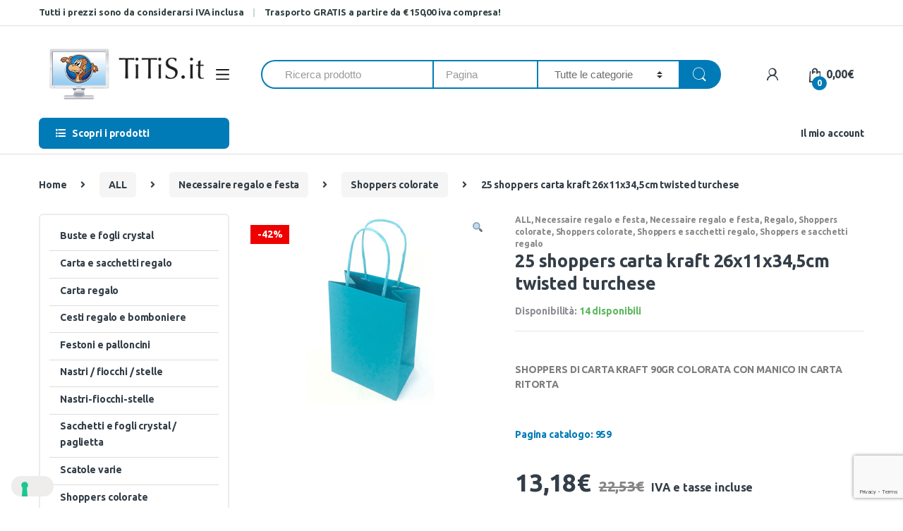

--- FILE ---
content_type: text/html; charset=UTF-8
request_url: https://www.titis.shop/prodotto/25-shoppers-carta-kraft-26x11x345cm-twisted-turchese/
body_size: 22785
content:
<!DOCTYPE html>
<html lang=it-IT>
<head>
<meta charset=UTF-8>
<meta name=viewport content="width=device-width, initial-scale=1">
<link rel=profile href="http://gmpg.org/xfn/11">
<link rel=pingback href="https://www.titis.shop/xmlrpc.php">
<meta name=robots content='index, follow, max-image-preview:large, max-snippet:-1, max-video-preview:-1'/>
<script>
				var _iub = _iub || { };

				_iub.cons_instructions = _iub.cons_instructions || [ ];
				_iub.cons_instructions.push(
					[ "init", {
							api_key: "bDfWwWII5laTbnPTt6EqCDHaSDd750Oc",
							log_level: "error",
							logger: "console",
							sendFromLocalStorageAtLoad: true
						}, function ( ) {
							// console.log( "init callBack" );
						}
					]
				);
			</script>
<script src="//cdn.iubenda.com/cons/iubenda_cons.js" async></script>
<title>25 shoppers carta kraft 26x11x34,5cm twisted turchese</title>
<meta name=description content="SHOPPERS DI CARTA KRAFT 90GR COLORATA CON MANICO IN CARTA RITORTA"/>
<link rel=canonical href="https://www.titis.shop/prodotto/25-shoppers-carta-kraft-26x11x345cm-twisted-turchese/"/>
<meta property=og:locale content=it_IT />
<meta property=og:type content=article />
<meta property=og:title content="25 shoppers carta kraft 26x11x34,5cm twisted turchese"/>
<meta property=og:description content="SHOPPERS DI CARTA KRAFT 90GR COLORATA CON MANICO IN CARTA RITORTA"/>
<meta property=og:url content="https://www.titis.shop/prodotto/25-shoppers-carta-kraft-26x11x345cm-twisted-turchese/"/>
<meta property=og:site_name content="TiTiS Shop"/>
<meta property=article:modified_time content="2026-01-23T23:11:18+00:00"/>
<meta property=og:image content="https://www.titis.shop/wp-content/uploads/2026/01/82236.jpg"/>
<meta property=og:image:width content=271 />
<meta property=og:image:height content=270 />
<meta property=og:image:type content="image/jpeg"/>
<meta name=twitter:card content=summary_large_image />
<script type="application/ld+json" class=yoast-schema-graph>{"@context":"https://schema.org","@graph":[{"@type":"WebPage","@id":"https://www.titis.shop/prodotto/25-shoppers-carta-kraft-26x11x345cm-twisted-turchese/","url":"https://www.titis.shop/prodotto/25-shoppers-carta-kraft-26x11x345cm-twisted-turchese/","name":"25 shoppers carta kraft 26x11x34,5cm twisted turchese","isPartOf":{"@id":"https://www.titis.shop/#website"},"primaryImageOfPage":{"@id":"https://www.titis.shop/prodotto/25-shoppers-carta-kraft-26x11x345cm-twisted-turchese/#primaryimage"},"image":{"@id":"https://www.titis.shop/prodotto/25-shoppers-carta-kraft-26x11x345cm-twisted-turchese/#primaryimage"},"thumbnailUrl":"https://www.titis.shop/wp-content/uploads/2026/01/82236.jpg","datePublished":"2019-12-18T03:08:06+00:00","dateModified":"2026-01-23T23:11:18+00:00","description":"SHOPPERS DI CARTA KRAFT 90GR COLORATA CON MANICO IN CARTA RITORTA","breadcrumb":{"@id":"https://www.titis.shop/prodotto/25-shoppers-carta-kraft-26x11x345cm-twisted-turchese/#breadcrumb"},"inLanguage":"it-IT","potentialAction":[{"@type":"ReadAction","target":["https://www.titis.shop/prodotto/25-shoppers-carta-kraft-26x11x345cm-twisted-turchese/"]}]},{"@type":"ImageObject","inLanguage":"it-IT","@id":"https://www.titis.shop/prodotto/25-shoppers-carta-kraft-26x11x345cm-twisted-turchese/#primaryimage","url":"https://www.titis.shop/wp-content/uploads/2026/01/82236.jpg","contentUrl":"https://www.titis.shop/wp-content/uploads/2026/01/82236.jpg","width":271,"height":270,"caption":"Shopper Twisted - maniglie cordino - 26 x 11 x 34"},{"@type":"BreadcrumbList","@id":"https://www.titis.shop/prodotto/25-shoppers-carta-kraft-26x11x345cm-twisted-turchese/#breadcrumb","itemListElement":[{"@type":"ListItem","position":1,"name":"Home","item":"https://www.titis.shop/"},{"@type":"ListItem","position":2,"name":"Catalogo","item":"https://www.titis.shop/negozio/"},{"@type":"ListItem","position":3,"name":"25 shoppers carta kraft 26x11x34,5cm twisted turchese"}]},{"@type":"WebSite","@id":"https://www.titis.shop/#website","url":"https://www.titis.shop/","name":"TiTiS Shop","description":"","potentialAction":[{"@type":"SearchAction","target":{"@type":"EntryPoint","urlTemplate":"https://www.titis.shop/?s={search_term_string}"},"query-input":"required name=search_term_string"}],"inLanguage":"it-IT"}]}</script>
<link rel=dns-prefetch href='//code.jquery.com'/>
<link rel=dns-prefetch href='//www.google.com'/>
<link rel=dns-prefetch href='//fonts.googleapis.com'/>
<link rel=dns-prefetch href='//s.w.org'/>
<link rel=preconnect href='https://fonts.gstatic.com' crossorigin />
<link rel=alternate type="application/rss+xml" title="TiTiS Shop &raquo; Feed" href="https://www.titis.shop/feed/"/>
<link rel=alternate type="application/rss+xml" title="TiTiS Shop &raquo; Feed dei commenti" href="https://www.titis.shop/comments/feed/"/>
<link rel=alternate type="application/rss+xml" title="TiTiS Shop &raquo; 25 shoppers carta kraft 26x11x34,5cm twisted turchese Feed dei commenti" href="https://www.titis.shop/prodotto/25-shoppers-carta-kraft-26x11x345cm-twisted-turchese/feed/"/>
<script>
window._wpemojiSettings = {"baseUrl":"https:\/\/s.w.org\/images\/core\/emoji\/14.0.0\/72x72\/","ext":".png","svgUrl":"https:\/\/s.w.org\/images\/core\/emoji\/14.0.0\/svg\/","svgExt":".svg","source":{"concatemoji":"https:\/\/www.titis.shop\/wp-includes\/js\/wp-emoji-release.min.js?ver=27a21a728a3f81884e895d8760005b55"}};
/*! This file is auto-generated */
!function(e,a,t){var n,r,o,i=a.createElement("canvas"),p=i.getContext&&i.getContext("2d");function s(e,t){var a=String.fromCharCode,e=(p.clearRect(0,0,i.width,i.height),p.fillText(a.apply(this,e),0,0),i.toDataURL());return p.clearRect(0,0,i.width,i.height),p.fillText(a.apply(this,t),0,0),e===i.toDataURL()}function c(e){var t=a.createElement("script");t.src=e,t.defer=t.type="text/javascript",a.getElementsByTagName("head")[0].appendChild(t)}for(o=Array("flag","emoji"),t.supports={everything:!0,everythingExceptFlag:!0},r=0;r<o.length;r++)t.supports[o[r]]=function(e){if(!p||!p.fillText)return!1;switch(p.textBaseline="top",p.font="600 32px Arial",e){case"flag":return s([127987,65039,8205,9895,65039],[127987,65039,8203,9895,65039])?!1:!s([55356,56826,55356,56819],[55356,56826,8203,55356,56819])&&!s([55356,57332,56128,56423,56128,56418,56128,56421,56128,56430,56128,56423,56128,56447],[55356,57332,8203,56128,56423,8203,56128,56418,8203,56128,56421,8203,56128,56430,8203,56128,56423,8203,56128,56447]);case"emoji":return!s([129777,127995,8205,129778,127999],[129777,127995,8203,129778,127999])}return!1}(o[r]),t.supports.everything=t.supports.everything&&t.supports[o[r]],"flag"!==o[r]&&(t.supports.everythingExceptFlag=t.supports.everythingExceptFlag&&t.supports[o[r]]);t.supports.everythingExceptFlag=t.supports.everythingExceptFlag&&!t.supports.flag,t.DOMReady=!1,t.readyCallback=function(){t.DOMReady=!0},t.supports.everything||(n=function(){t.readyCallback()},a.addEventListener?(a.addEventListener("DOMContentLoaded",n,!1),e.addEventListener("load",n,!1)):(e.attachEvent("onload",n),a.attachEvent("onreadystatechange",function(){"complete"===a.readyState&&t.readyCallback()})),(e=t.source||{}).concatemoji?c(e.concatemoji):e.wpemoji&&e.twemoji&&(c(e.twemoji),c(e.wpemoji)))}(window,document,window._wpemojiSettings);
</script>
<style>
img.wp-smiley,
img.emoji {
	display: inline !important;
	border: none !important;
	box-shadow: none !important;
	height: 1em !important;
	width: 1em !important;
	margin: 0 0.07em !important;
	vertical-align: -0.1em !important;
	background: none !important;
	padding: 0 !important;
}
</style>
<link rel=stylesheet id=wp-block-library-css href='https://www.titis.shop/wp-includes/css/dist/block-library/A.style.min.css,qver=27a21a728a3f81884e895d8760005b55.pagespeed.cf.Qbv5seeGl8.css' type='text/css' media=all />
<link rel=stylesheet id=wc-blocks-vendors-style-css href='https://www.titis.shop/wp-content/plugins/woocommerce/packages/woocommerce-blocks/build/wc-blocks-vendors-style.css?ver=8.0.0' type='text/css' media=all />
<link rel=stylesheet id=wc-blocks-style-css href='https://www.titis.shop/wp-content/plugins/woocommerce/packages/woocommerce-blocks/build/wc-blocks-style.css?ver=8.0.0' type='text/css' media=all />
<link rel=stylesheet href="https://www.titis.shop/prodotto/25-shoppers-carta-kraft-26x11x345cm-twisted-turchese/_.pagespeed.co.qTmRW8eTBW.css" id=global-styles-inline-css type='text/css'>
<link rel=stylesheet href="https://www.titis.shop/prodotto/25-shoppers-carta-kraft-26x11x345cm-twisted-turchese/_.pagespeed.co.a0TSrsE1sD.css" id=extendify-gutenberg-patterns-and-templates-utilities-inline-css type='text/css'>
<link rel=stylesheet id=contact-form-7-css href='https://www.titis.shop/wp-content/plugins/contact-form-7/includes/css/A.styles.css,qver=5.6.3.pagespeed.cf.-dvEpspat2.css' type='text/css' media=all />
<link rel=stylesheet id=rs-plugin-settings-css href='https://www.titis.shop/wp-content/plugins/revslider/public/assets/css/settings.css?ver=5.4.8.1' type='text/css' media=all />
<style id=rs-plugin-settings-inline-css>
#rs-demo-id {}
</style>
<link rel=stylesheet id=wxp_front_style-css href='https://www.titis.shop/wp-content/plugins/wc-partial-shipment/assets/css/A.front.css,qver=27a21a728a3f81884e895d8760005b55.pagespeed.cf.uX4OJtN_VX.css' type='text/css' media=all />
<link rel=stylesheet id=photoswipe-css href='https://www.titis.shop/wp-content/plugins/woocommerce/assets/css/photoswipe/photoswipe.min.css?ver=6.8.2' type='text/css' media=all />
<link rel=stylesheet id=photoswipe-default-skin-css href='https://www.titis.shop/wp-content/plugins/woocommerce/assets/css/photoswipe/default-skin/default-skin.min.css?ver=6.8.2' type='text/css' media=all />
<style id=woocommerce-inline-inline-css>
.woocommerce form .form-row .required { visibility: visible; }
</style>
<link rel=stylesheet id=common-styles-css href='https://www.titis.shop/wp-content/themes/electro/style.css?ver=1.01338' type='text/css' media=all />
<link rel=stylesheet id=bootstrap-css href='https://www.titis.shop/wp-content/themes/electro/assets/css/A.bootstrap.min.css,qver=2.2.7.pagespeed.cf.FnUe-plnVW.css' type='text/css' media=all />
<link rel=stylesheet id=fontawesome-css href='https://www.titis.shop/wp-content/themes/electro/assets/css/A.font-awesome.min.css,qver=2.2.7.pagespeed.cf.OelUGfJ3OY.css' type='text/css' media=all />
<link rel=stylesheet id=animate-css href='https://www.titis.shop/wp-content/themes/electro/assets/css/A.animate.min.css,qver=2.2.7.pagespeed.cf.3So_WCSyE_.css' type='text/css' media=all />
<link rel=stylesheet id=font-electro-css href='https://www.titis.shop/wp-content/themes/electro/assets/css/A.font-electro.css,qver=2.2.7.pagespeed.cf.rM_LAbFcTB.css' type='text/css' media=all />
<link rel=stylesheet id=jquery-mCustomScrollbar-css href='https://www.titis.shop/wp-content/themes/electro/assets/css/jquery.mCustomScrollbar.css?ver=2.2.7' type='text/css' media=all />
<link rel=stylesheet id=electro-style-css href='https://www.titis.shop/wp-content/themes/electro/style.min.css?ver=2.2.7' type='text/css' media=all />
<link rel=stylesheet id=electro-style-v2-css href='https://www.titis.shop/wp-content/themes/electro/assets/css/A.v2.min.css,qver=2.2.7.pagespeed.cf.pzEtE_DsH1.css' type='text/css' media=all />
<link rel=stylesheet id=electro-child-style-css href='https://www.titis.shop/wp-content/themes/electro-child/A.style.css,qver=2.2.7.pagespeed.cf.orFt5vClQq.css' type='text/css' media=all />
<link rel=preload as=style href="https://fonts.googleapis.com/css?family=Ubuntu:700&#038;subset=latin&#038;display=swap&#038;ver=1646839159"/><link rel=stylesheet href="https://fonts.googleapis.com/css?family=Ubuntu:700&#038;subset=latin&#038;display=swap&#038;ver=1646839159" media=print onload="this.media='all'"><noscript><link rel=stylesheet href="https://fonts.googleapis.com/css?family=Ubuntu:700&#038;subset=latin&#038;display=swap&#038;ver=1646839159"/></noscript><script src='https://code.jquery.com/jquery-2.2.4.min.js?ver=2.2.4' id=jquery-js></script>
<script src='https://www.titis.shop/wp-content/plugins/revslider/public/assets/js/jquery.themepunch.tools.min.js,qver=5.4.8.1.pagespeed.ce.Z6lkTogOek.js' id=tp-tools-js></script>
<script src='https://www.titis.shop/wp-content/plugins/revslider/public/assets/js/jquery.themepunch.revolution.min.js,qver=5.4.8.1.pagespeed.ce.4SI6-NvNBV.js' id=revmin-js></script>
<script src='https://www.titis.shop/wp-content/plugins/woocommerce/assets/js/jquery-blockui/jquery.blockUI.min.js,qver=2.7.0-wc.6.8.2.pagespeed.ce.pUUSg5Uu_V.js' id=jquery-blockui-js></script>
<script id=wc-add-to-cart-js-extra>
/* <![CDATA[ */
var wc_add_to_cart_params = {"ajax_url":"\/wp-admin\/admin-ajax.php","wc_ajax_url":"\/?wc-ajax=%%endpoint%%&elementor_page_id=62154","i18n_view_cart":"Visualizza carrello","cart_url":"https:\/\/www.titis.shop\/carrello\/","is_cart":"","cart_redirect_after_add":"no"};
/* ]]> */
</script>
<script src='https://www.titis.shop/wp-content/plugins/woocommerce/assets/js/frontend/add-to-cart.min.js,qver=6.8.2.pagespeed.ce.TlRAIiNc7R.js' id=wc-add-to-cart-js></script>
<script id=vc_woocommerce-add-to-cart-js-js>//<![CDATA[
window.jQuery( document ).ready( function ( $ ) {
	$( 'body' ).on( 'adding_to_cart', function ( event, $button, data ) {
		$button && $button.hasClass( 'vc_gitem-link' ) && $button
			.addClass( 'vc-gitem-add-to-cart-loading-btn' )
			.parents( '.vc_grid-item-mini' )
			.addClass( 'vc-woocommerce-add-to-cart-loading' )
			.append( $( '<div class="vc_wc-load-add-to-loader-wrapper"><div class="vc_wc-load-add-to-loader"></div></div>' ) );
	} ).on( 'added_to_cart', function ( event, fragments, cart_hash, $button ) {
		if ( 'undefined' === typeof($button) ) {
			$button = $( '.vc-gitem-add-to-cart-loading-btn' );
		}
		$button && $button.hasClass( 'vc_gitem-link' ) && $button
			.removeClass( 'vc-gitem-add-to-cart-loading-btn' )
			.parents( '.vc_grid-item-mini' )
			.removeClass( 'vc-woocommerce-add-to-cart-loading' )
			.find( '.vc_wc-load-add-to-loader-wrapper' ).remove();
	} );
} );

//]]></script>
<script src='https://www.titis.shop/wp-content/themes/electro-child/script.js,qver=27a21a728a3f81884e895d8760005b55.pagespeed.ce.4inFUEQDyC.js' id=custom-script-js></script>
<script id=wpm-js-extra>
/* <![CDATA[ */
var wpm = {"ajax_url":"https:\/\/www.titis.shop\/wp-admin\/admin-ajax.php","root":"https:\/\/www.titis.shop\/wp-json\/"};
/* ]]> */
</script>
<script src='https://www.titis.shop/wp-content/plugins/woocommerce-google-adwords-conversion-tracking-tag/js/public/wpm-public.p1.min.js,qver=1.21.0.pagespeed.ce.a3g2hj8Ruf.js' id=wpm-js></script>
<link rel="https://api.w.org/" href="https://www.titis.shop/wp-json/"/><link rel=alternate type="application/json" href="https://www.titis.shop/wp-json/wp/v2/product/62154"/><link rel=EditURI type="application/rsd+xml" title=RSD href="https://www.titis.shop/xmlrpc.php?rsd"/>
<link rel=wlwmanifest type="application/wlwmanifest+xml" href="https://www.titis.shop/wp-includes/wlwmanifest.xml"/>
<link rel=shortlink href='https://www.titis.shop/?p=62154'/>
<link rel=alternate type="application/json+oembed" href="https://www.titis.shop/wp-json/oembed/1.0/embed?url=https%3A%2F%2Fwww.titis.shop%2Fprodotto%2F25-shoppers-carta-kraft-26x11x345cm-twisted-turchese%2F"/>
<link rel=alternate type="text/xml+oembed" href="https://www.titis.shop/wp-json/oembed/1.0/embed?url=https%3A%2F%2Fwww.titis.shop%2Fprodotto%2F25-shoppers-carta-kraft-26x11x345cm-twisted-turchese%2F&#038;format=xml"/>
<meta name=generator content="Redux 4.3.17"/><script>
var _iub = _iub || [];
_iub.csConfiguration = {"invalidateConsentWithoutLog":true,"consentOnContinuedBrowsing":false,"whitelabel":false,"lang":"it","floatingPreferencesButtonDisplay":"bottom-left","siteId":2459723,"perPurposeConsent":true,"reloadOnConsent":true,"cookiePolicyId":22834214, "banner":{ "acceptButtonDisplay":true,"customizeButtonDisplay":true,"explicitWithdrawal":true,"position":"float-center","acceptButtonCaptionColor":"white","customizeButtonColor":"#DADADA","customizeButtonCaptionColor":"#4D4D4D","rejectButtonCaptionColor":"white","textColor":"black","backgroundColor":"white","rejectButtonDisplay":true,"closeButtonDisplay":false,"listPurposes":true,"acceptButtonColor":"#007cba","rejectButtonColor":"#007cba" }};
</script>
<script src="//cdn.iubenda.com/cs/iubenda_cs.js" charset=UTF-8 async></script>
<script async type="text/plain" class=_iub_cs_activate data-iub-purposes=4 src="https://www.googletagmanager.com/gtag/js?id=G-5F47TJSW09"></script>
<script>
			window.dataLayer = window.dataLayer || [];
			function gtag(){dataLayer.push(arguments);}
			gtag('js', new Date());

			gtag('config', 'G-5F47TJSW09');
		</script>
<noscript><style>.woocommerce-product-gallery{ opacity: 1 !important; }</style></noscript>
<script>

			window.wpmDataLayer = window.wpmDataLayer || {}
			window.wpmDataLayer = {"cart":{},"cart_item_keys":{},"orderDeduplication":true,"position":1,"viewItemListTrigger":{"testMode":false,"backgroundColor":"green","opacity":0.5,"repeat":true,"timeout":1000,"threshold":0.8},"version":{"number":"1.21.0","pro":false},"pixels":{"google":{"linker":{"settings":null},"user_id":false,"ads":{"conversionIds":{"AW-998683150":""},"dynamic_remarketing":{"status":false,"id_type":"post_id","send_events_with_parent_ids":true},"google_business_vertical":"retail","phone_conversion_label":"","phone_conversion_number":""}}},"shop":{"list_name":"Product | 25 shoppers carta kraft 26x11x34,5cm twisted turchese","list_id":"product_25-shoppers-carta-kraft-26x11x345cm-twisted-turchese","page_type":"product","product_type":"simple","currency":"EUR","cookie_consent_mgmt":{"explicit_consent":false}},"general":{"variationsOutput":true,"userLoggedIn":false},"user":[]};

		</script>
<meta name=pm-dataLayer-meta content=62154 class=wpmProductId data-id=62154>
<script>
			(window.wpmDataLayer = window.wpmDataLayer || {}).products             = window.wpmDataLayer.products || {}
			window.wpmDataLayer.products[62154] = {"id":"62154","sku":"82236","price":13.18,"brand":"","quantity":1,"dyn_r_ids":{"post_id":"62154","sku":"82236","gpf":"woocommerce_gpf_62154","gla":"gla_62154"},"isVariable":false,"name":"25 shoppers carta kraft 26x11x34,5cm twisted turchese","category":["ALL","Necessaire regalo e festa","Necessaire regalo e festa","Regalo","Shoppers colorate","Shoppers colorate","Shoppers e sacchetti regalo","Shoppers e sacchetti regalo"],"isVariation":false};
					</script>
<meta name=generator content="Powered by WPBakery Page Builder - drag and drop page builder for WordPress."/>
<!--[if lte IE 9]><link rel="stylesheet" type="text/css" href="https://www.titis.shop/wp-content/plugins/js_composer/assets/css/vc_lte_ie9.min.css" media="screen"><![endif]-->	<script>
				!function(f,b,e,v,n,t,s){if(f.fbq)return;n=f.fbq=function(){n.callMethod?
					n.callMethod.apply(n,arguments):n.queue.push(arguments)};if(!f._fbq)f._fbq=n;
					n.push=n;n.loaded=!0;n.version='2.0';n.queue=[];t=b.createElement(e);t.async=!0;
					t.src=v;s=b.getElementsByTagName(e)[0];s.parentNode.insertBefore(t,s)}(window,
					document,'script','https://connect.facebook.net/en_US/fbevents.js');
			</script>
<script>

				fbq('init', '2701654333470997', {}, {
    "agent": "woocommerce-6.8.2-2.6.22"
});

				fbq( 'track', 'PageView', {
    "source": "woocommerce",
    "version": "6.8.2",
    "pluginVersion": "2.6.22"
} );

				document.addEventListener( 'DOMContentLoaded', function() {
					jQuery && jQuery( function( $ ) {
						// Insert placeholder for events injected when a product is added to the cart through AJAX.
						$( document.body ).append( '<div class=\"wc-facebook-pixel-event-placeholder\"></div>' );
					} );
				}, false );

			</script>
<meta name=generator content="Powered by Slider Revolution 5.4.8.1 - responsive, Mobile-Friendly Slider Plugin for WordPress with comfortable drag and drop interface."/>
<script>function setREVStartSize(e){									
						try{ e.c=jQuery(e.c);var i=jQuery(window).width(),t=9999,r=0,n=0,l=0,f=0,s=0,h=0;
							if(e.responsiveLevels&&(jQuery.each(e.responsiveLevels,function(e,f){f>i&&(t=r=f,l=e),i>f&&f>r&&(r=f,n=e)}),t>r&&(l=n)),f=e.gridheight[l]||e.gridheight[0]||e.gridheight,s=e.gridwidth[l]||e.gridwidth[0]||e.gridwidth,h=i/s,h=h>1?1:h,f=Math.round(h*f),"fullscreen"==e.sliderLayout){var u=(e.c.width(),jQuery(window).height());if(void 0!=e.fullScreenOffsetContainer){var c=e.fullScreenOffsetContainer.split(",");if (c) jQuery.each(c,function(e,i){u=jQuery(i).length>0?u-jQuery(i).outerHeight(!0):u}),e.fullScreenOffset.split("%").length>1&&void 0!=e.fullScreenOffset&&e.fullScreenOffset.length>0?u-=jQuery(window).height()*parseInt(e.fullScreenOffset,0)/100:void 0!=e.fullScreenOffset&&e.fullScreenOffset.length>0&&(u-=parseInt(e.fullScreenOffset,0))}f=u}else void 0!=e.minHeight&&f<e.minHeight&&(f=e.minHeight);e.c.closest(".rev_slider_wrapper").css({height:f})					
						}catch(d){console.log("Failure at Presize of Slider:"+d)}						
					};</script>
<link rel=stylesheet href="https://www.titis.shop/prodotto/25-shoppers-carta-kraft-26x11x345cm-twisted-turchese/_.pagespeed.co.NMV-Iy3fUm.css" type="text/css">	<style>

				h1, .h1,
				h2, .h2,
				h3, .h3,
				h4, .h4,
				h5, .h5,
				h6, .h6{
					font-family: Ubuntu !important;
					font-weight: 700 !important;
				}

				body {
					font-family: Ubuntu !important;
				}

			</style>
<noscript><style> .wpb_animate_when_almost_visible { opacity: 1; }</style></noscript><link rel=stylesheet id=js_composer_front-css href='https://www.titis.shop/wp-content/plugins/js_composer/assets/css/js_composer.min.css?ver=5.6' type='text/css' media=all /></head>
<body class="product-template-default single single-product postid-62154 theme-electro woocommerce woocommerce-page woocommerce-no-js left-sidebar normal electro-compact wpb-js-composer js-comp-ver-5.6 vc_responsive elementor-default elementor-kit-288954"><noscript><meta HTTP-EQUIV="refresh" content="0;url='https://www.titis.shop/prodotto/25-shoppers-carta-kraft-26x11x345cm-twisted-turchese/?PageSpeed=noscript'" /><style><!--table,div,span,font,p{display:none} --></style><div style="display:block">Please click <a href="https://www.titis.shop/prodotto/25-shoppers-carta-kraft-26x11x345cm-twisted-turchese/?PageSpeed=noscript">here</a> if you are not redirected within a few seconds.</div></noscript>
<div class=off-canvas-wrapper>
<div id=page class="hfeed site">
<a class="skip-link screen-reader-text" href="#site-navigation">Skip to navigation</a>
<a class="skip-link screen-reader-text" href="#content">Skip to content</a>
<div class=top-bar>
<div class=container>
<ul id=menu-top-bar-left class="nav nav-inline pull-left electro-animate-dropdown flip"><li id=menu-item-81673 class="menu-item menu-item-type-custom menu-item-object-custom menu-item-81673"><a title="Tutti i prezzi sono da considerarsi IVA inclusa" href="#">Tutti i prezzi sono da considerarsi IVA inclusa</a></li>
<li id=menu-item-282698 class="menu-item menu-item-type-custom menu-item-object-custom menu-item-282698"><a title="&lt;strong&gt;Trasporto GRATIS a partire da € 150,00 iva compresa!&lt;/strong&gt;" href="#"><strong>Trasporto GRATIS a partire da € 150,00 iva compresa!</strong></a></li>
</ul>	</div>
</div>
<header id=masthead class="site-header header-v1 stick-this">
<div class="container hidden-lg-down">
<div class=masthead><div class=header-logo-area>	<div class=header-site-branding>
<a href="https://www.titis.shop/" class=header-logo-link>
<img src="https://www.titis.shop/wp-content/uploads/2019/02/xtitis_logo.png.pagespeed.ic.yuCtaOwRLL.webp" alt="TiTiS Shop" class=img-header-logo width=310 height=102 />
</a>
</div>
<div class="off-canvas-navigation-wrapper ">
<div class="off-canvas-navbar-toggle-buttons clearfix">
<button class="navbar-toggler navbar-toggle-hamburger " type=button>
<span class=navbar-toggler-icon></span>
</button>
<button class="navbar-toggler navbar-toggle-close " type=button>
<i class="ec ec-close-remove"></i>
</button>
</div>
<div class=off-canvas-navigation id=default-oc-header>
<ul id=menu-catalogo class="nav nav-inline yamm"><li id=menu-item-19372 class="yamm-tfw menu-item menu-item-type-custom menu-item-object-custom menu-item-has-children menu-item-19372 dropdown"><a title="Scopri le categorie" href="#" data-toggle=dropdown class=dropdown-toggle aria-haspopup=true>Scopri le categorie</a>
<ul role=menu class=" dropdown-menu">
<li id=menu-item-19377 class="menu-item menu-item-type-post_type menu-item-object-static_block menu-item-19377"><div class=yamm-content><div class="vc_row wpb_row vc_row-fluid"><div class="wpb_column vc_column_container vc_col-sm-4"><div class=vc_column-inner><div class=wpb_wrapper>
<div class="wpb_text_column wpb_content_element ">
<div class=wpb_wrapper>
<ul>
<li><a href="/categoria-prodotto/aree-esterne/">Aree Esterne - Tempo Libero &amp; PET</a></li>
<li><a href="/categoria-prodotto/archiviazione/">Archiviazione</a></li>
<li><a href="/categoria-prodotto/arredamento-e-complementi/">Arredamento e complementi</a></li>
<li><a href="/categoria-prodotto/cancelleria/">Cancelleria</a></li>
<li><a href="/categoria-prodotto/carta/">Carta</a></li>
<li><a href="/categoria-prodotto/cartotecnica/">Cartotecnica</a></li>
<li class=nav-divider></li>
<li><a href="/categorie/"><span class=nav-text>Tutte le categorie</span><span class=nav-subtext>Scopri tutte le categorie dei prodotti</span></a></li>
</ul>
</div>
</div>
</div></div></div><div class="wpb_column vc_column_container vc_col-sm-4"><div class=vc_column-inner><div class=wpb_wrapper>
<div class="wpb_text_column wpb_content_element ">
<div class=wpb_wrapper>
<ul>
<li><a href="/categoria-prodotto/consumabili/">Consumabili</a></li>
<li><a href="/categoria-prodotto/informatica/">Informatica</a></li>
<li><a href="/categoria-prodotto/macchine-per-lufficio/">Macchine per l'ufficio</a></li>
<li><a href="/categoria-prodotto/prodotti-per-comunita/">Prodotti per comunita'</a></li>
<li><a href="/categoria-prodotto/regalo/">Regalo</a></li>
</ul>
</div>
</div>
</div></div></div><div class="wpb_column vc_column_container vc_col-sm-4"><div class=vc_column-inner><div class=wpb_wrapper>
<div class="wpb_text_column wpb_content_element ">
<div class=wpb_wrapper>
<ul>
<li><a href="/categoria-prodotto/ricambi/">Ricambi</a></li>
<li><a href="/categoria-prodotto/scrittura-e-correzione/">Scrittura e correzione</a></li>
<li><a href="/categoria-prodotto/scuola/">Scuola</a></li>
<li><a href="/categoria-prodotto/spedizione-imballo-e-magazzino/">Spedizione imballo e magazzino</a></li>
<li><a href="/categoria-prodotto/visual-e-comunicazione/">Visual e comunicazione</a></li>
</ul>
</div>
</div>
</div></div></div></div></div></li>
</ul>
</li>
</ul>	</div>
</div>
</div>
<form class=navbar-search action="https://www.titis.shop/" autocomplete=off>
<div class=input-group>
<div class=input-search-field>
<input type=text id=search class="form-control search-field product-search-field" dir=ltr value="" name=s placeholder="Ricerca prodotto" autocomplete=off />
<input type=number id=search_pagina class="form-control search-field product-search-field search-field-pagina" dir=ltr value="" name=pagina placeholder=Pagina autocomplete=off />
</div>
<div class="input-group-addon search-categories">
<select name=product_cat id=product_cat class='postform resizeselect'>
<option value=0 selected>Tutte le categorie</option>
<option class=level-0 value=promo-titis>TiTiS Promo</option>
<option class=level-0 value=scuola>Scuola</option>
<option class=level-0 value=archiviazione>Archiviazione</option>
<option class=level-0 value=scrittura-e-correzione>Scrittura e correzione</option>
<option class=level-0 value=cancelleria>Cancelleria</option>
<option class=level-0 value=cartotecnica>Cartotecnica</option>
<option class=level-0 value=spedizione-imballo-e-magazzino>Spedizione imballo e magazzino</option>
<option class=level-0 value=visual-e-comunicazione>Visual e comunicazione</option>
<option class=level-0 value=macchine-per-lufficio>Macchine per l&#8217;ufficio</option>
<option class=level-0 value=prodotti-per-comunita>Prodotti per comunita&#8217;</option>
<option class=level-0 value=carta>Carta</option>
<option class=level-0 value=informatica>Informatica</option>
<option class=level-0 value=regalo>Regalo</option>
<option class=level-0 value=consumabili>Consumabili</option>
<option class=level-0 value=arredamento-e-complementi>Arredamento e complementi</option>
<option class=level-0 value=ricambi>Ricambi</option>
<option class=level-0 value=all>ALL</option>
<option class=level-0 value=aree-esterne>Aree Esterne &#8211; Tempo Libero &amp; PET</option>
<option class=level-0 value=tempo-libero-e-pet>tempo libero e pet</option>
<option class=level-0 value=giochi>Giochi</option>
<option class=level-0 value=aree-esterne-tempo-libero-pet>Aree esterne-tempo libero-pet</option>
<option class=level-0 value=sistemi-di-stampa>Sistemi di stampa</option>
</select>
</div>
<div class=input-group-btn>
<input type=hidden id=search-param name=post_type value=product />
<button type=submit class="btn btn-secondary"><i class="ec ec-search"></i></button>
</div>
</div>
</form>
<div class=header-icons><div class="header-icon dropdown animate-dropdown">
<a href="https://www.titis.shop/my-account/" data-toggle=dropdown><i class="ec ec-user"></i></a>
<ul class="dropdown-menu dropdown-menu-user-account">
<li>
<div class=register-sign-in-dropdown-inner>
<div class=sign-in>
<p>Già cliente?</p>
<div class=sign-in-action><a href="https://www.titis.shop/my-account/" class=sign-in-button>Accedi</a></div>
</div>
<div class=register>
<p>Non hai un account?</p>
<div class=register-action><a href="https://www.titis.shop/my-account/">Registrati</a></div>
</div>
</div>
</li>
</ul>
</div><div class="header-icon ">
<a href="https://www.titis.shop/carrello/">
<i class="ec ec-shopping-bag"></i>
<span class="cart-items-count count header-icon-counter">0</span>
<span class="cart-items-total-price total-price"><span class="woocommerce-Price-amount amount"><bdi>0,00<span class=woocommerce-Price-currencySymbol>&euro;</span></bdi></span></span>
</a>
</div></div></div><div class="electro-navigation ">
<div class=departments-menu-v2>
<div class="dropdown ">
<a href="#" class=departments-menu-v2-title data-toggle=dropdown>
<span><i class="departments-menu-v2-icon fa fa-list-ul"></i>Scopri i prodotti</span>
</a>
<ul id=menu-catalogo-1 class="dropdown-menu yamm"><li id=menu-item-19372 class="yamm-tfw menu-item menu-item-type-custom menu-item-object-custom menu-item-has-children menu-item-19372 dropdown"><a title="Scopri le categorie" href="#" data-toggle=dropdown-hover class=dropdown-toggle aria-haspopup=true>Scopri le categorie</a>
<ul role=menu class=" dropdown-menu">
<li id=menu-item-19377 class="menu-item menu-item-type-post_type menu-item-object-static_block menu-item-19377"><div class=yamm-content><div class="vc_row wpb_row vc_row-fluid"><div class="wpb_column vc_column_container vc_col-sm-4"><div class=vc_column-inner><div class=wpb_wrapper>
<div class="wpb_text_column wpb_content_element ">
<div class=wpb_wrapper>
<ul>
<li><a href="/categoria-prodotto/aree-esterne/">Aree Esterne - Tempo Libero &amp; PET</a></li>
<li><a href="/categoria-prodotto/archiviazione/">Archiviazione</a></li>
<li><a href="/categoria-prodotto/arredamento-e-complementi/">Arredamento e complementi</a></li>
<li><a href="/categoria-prodotto/cancelleria/">Cancelleria</a></li>
<li><a href="/categoria-prodotto/carta/">Carta</a></li>
<li><a href="/categoria-prodotto/cartotecnica/">Cartotecnica</a></li>
<li class=nav-divider></li>
<li><a href="/categorie/"><span class=nav-text>Tutte le categorie</span><span class=nav-subtext>Scopri tutte le categorie dei prodotti</span></a></li>
</ul>
</div>
</div>
</div></div></div><div class="wpb_column vc_column_container vc_col-sm-4"><div class=vc_column-inner><div class=wpb_wrapper>
<div class="wpb_text_column wpb_content_element ">
<div class=wpb_wrapper>
<ul>
<li><a href="/categoria-prodotto/consumabili/">Consumabili</a></li>
<li><a href="/categoria-prodotto/informatica/">Informatica</a></li>
<li><a href="/categoria-prodotto/macchine-per-lufficio/">Macchine per l'ufficio</a></li>
<li><a href="/categoria-prodotto/prodotti-per-comunita/">Prodotti per comunita'</a></li>
<li><a href="/categoria-prodotto/regalo/">Regalo</a></li>
</ul>
</div>
</div>
</div></div></div><div class="wpb_column vc_column_container vc_col-sm-4"><div class=vc_column-inner><div class=wpb_wrapper>
<div class="wpb_text_column wpb_content_element ">
<div class=wpb_wrapper>
<ul>
<li><a href="/categoria-prodotto/ricambi/">Ricambi</a></li>
<li><a href="/categoria-prodotto/scrittura-e-correzione/">Scrittura e correzione</a></li>
<li><a href="/categoria-prodotto/scuola/">Scuola</a></li>
<li><a href="/categoria-prodotto/spedizione-imballo-e-magazzino/">Spedizione imballo e magazzino</a></li>
<li><a href="/categoria-prodotto/visual-e-comunicazione/">Visual e comunicazione</a></li>
</ul>
</div>
</div>
</div></div></div></div></div></li>
</ul>
</li>
</ul> </div>
</div> <div class="secondary-nav-menu electro-animate-dropdown">
<ul id=menu-secondary-nav class="secondary-nav yamm"><li id=menu-item-20482 class="pull-end menu-item menu-item-type-custom menu-item-object-custom menu-item-20482"><a title="Il mio account" href="http://www.titis.shop/my-account/edit-account/">Il mio account</a></li>
</ul> </div>
</div> </div>
<div class="handheld-header-wrap container hidden-xl-up">
<div class="handheld-header-v2 handheld-stick-this light">
<div class="off-canvas-navigation-wrapper ">
<div class="off-canvas-navbar-toggle-buttons clearfix">
<button class="navbar-toggler navbar-toggle-hamburger " type=button>
<span class=navbar-toggler-icon></span>
</button>
<button class="navbar-toggler navbar-toggle-close " type=button>
<i class="ec ec-close-remove"></i>
</button>
</div>
<div class=off-canvas-navigation id=default-oc-header>
<ul id=menu-catalogo-2 class="nav nav-inline yamm"><li id=menu-item-19372 class="yamm-tfw menu-item menu-item-type-custom menu-item-object-custom menu-item-has-children menu-item-19372 dropdown"><a title="Scopri le categorie" href="#" data-toggle=dropdown class=dropdown-toggle aria-haspopup=true>Scopri le categorie</a>
<ul role=menu class=" dropdown-menu">
<li id=menu-item-19377 class="menu-item menu-item-type-post_type menu-item-object-static_block menu-item-19377"><div class=yamm-content><div class="vc_row wpb_row vc_row-fluid"><div class="wpb_column vc_column_container vc_col-sm-4"><div class=vc_column-inner><div class=wpb_wrapper>
<div class="wpb_text_column wpb_content_element ">
<div class=wpb_wrapper>
<ul>
<li><a href="/categoria-prodotto/aree-esterne/">Aree Esterne - Tempo Libero &amp; PET</a></li>
<li><a href="/categoria-prodotto/archiviazione/">Archiviazione</a></li>
<li><a href="/categoria-prodotto/arredamento-e-complementi/">Arredamento e complementi</a></li>
<li><a href="/categoria-prodotto/cancelleria/">Cancelleria</a></li>
<li><a href="/categoria-prodotto/carta/">Carta</a></li>
<li><a href="/categoria-prodotto/cartotecnica/">Cartotecnica</a></li>
<li class=nav-divider></li>
<li><a href="/categorie/"><span class=nav-text>Tutte le categorie</span><span class=nav-subtext>Scopri tutte le categorie dei prodotti</span></a></li>
</ul>
</div>
</div>
</div></div></div><div class="wpb_column vc_column_container vc_col-sm-4"><div class=vc_column-inner><div class=wpb_wrapper>
<div class="wpb_text_column wpb_content_element ">
<div class=wpb_wrapper>
<ul>
<li><a href="/categoria-prodotto/consumabili/">Consumabili</a></li>
<li><a href="/categoria-prodotto/informatica/">Informatica</a></li>
<li><a href="/categoria-prodotto/macchine-per-lufficio/">Macchine per l'ufficio</a></li>
<li><a href="/categoria-prodotto/prodotti-per-comunita/">Prodotti per comunita'</a></li>
<li><a href="/categoria-prodotto/regalo/">Regalo</a></li>
</ul>
</div>
</div>
</div></div></div><div class="wpb_column vc_column_container vc_col-sm-4"><div class=vc_column-inner><div class=wpb_wrapper>
<div class="wpb_text_column wpb_content_element ">
<div class=wpb_wrapper>
<ul>
<li><a href="/categoria-prodotto/ricambi/">Ricambi</a></li>
<li><a href="/categoria-prodotto/scrittura-e-correzione/">Scrittura e correzione</a></li>
<li><a href="/categoria-prodotto/scuola/">Scuola</a></li>
<li><a href="/categoria-prodotto/spedizione-imballo-e-magazzino/">Spedizione imballo e magazzino</a></li>
<li><a href="/categoria-prodotto/visual-e-comunicazione/">Visual e comunicazione</a></li>
</ul>
</div>
</div>
</div></div></div></div></div></li>
</ul>
</li>
</ul>	</div>
</div>
<div class=header-logo>
<a href="https://www.titis.shop/" class=header-logo-link>
<img src="https://www.titis.shop/wp-content/uploads/2019/02/xtitis_logo.png.pagespeed.ic.yuCtaOwRLL.webp" alt="TiTiS Shop" class=img-header-logo width=310 height=102 />
</a>
</div>
<div class=handheld-header-links>
<ul class=columns-3>
<li class=search>
<a href="">Search</a>	<div class=site-search>
<div class="widget woocommerce widget_product_search"><form role=search class=woocommerce-product-search action="https://www.titis.shop/">
<label class=screen-reader-text for=woocommerce-product-search-field-0>Cerca:</label>
<input type=search id=woocommerce-product-search-field-0 class=search-field placeholder="Cerca prodotti&hellip;" value="" name=s />
<button type=submit value=Cerca>Cerca</button>
<input type=hidden name=post_type value=product />
</form>
</div>	</div>
</li>
<li class=my-account>
<a href="https://www.titis.shop/my-account/"><i class="ec ec-user"></i></a>	</li>
<li class=cart>
<a class=footer-cart-contents href="https://www.titis.shop/carrello/" title="View your shopping cart">
<i class="ec ec-shopping-bag"></i>
<span class="cart-items-count count">0</span>
</a>
</li>
</ul>
</div>
</div>
</div>
</header>
<div id=content class=site-content tabindex=-1>
<div class=container>
<nav class=woocommerce-breadcrumb><a href="https://www.titis.shop">Home</a><span class=delimiter><i class="fa fa-angle-right"></i></span><a href="https://www.titis.shop/categoria-prodotto/all/">ALL</a><span class=delimiter><i class="fa fa-angle-right"></i></span><a href="https://www.titis.shop/categoria-prodotto/all/necessaire-regalo-e-festa-all/">Necessaire regalo e festa</a><span class=delimiter><i class="fa fa-angle-right"></i></span><a href="https://www.titis.shop/categoria-prodotto/all/necessaire-regalo-e-festa-all/shoppers-colorate-necessaire-regalo-e-festa-all/">Shoppers colorate</a><span class=delimiter><i class="fa fa-angle-right"></i></span>25 shoppers carta kraft 26x11x34,5cm twisted turchese</nav><div class=site-content-inner>
<div id=primary class=content-area>
<main id=main class=site-main>
<div class=woocommerce-notices-wrapper></div><div id=product-62154 class="product type-product post-62154 status-publish first instock product_cat-all product_cat-necessaire-regalo-e-festa product_cat-necessaire-regalo-e-festa-all product_cat-regalo product_cat-shoppers-colorate product_cat-shoppers-colorate-necessaire-regalo-e-festa-all product_cat-shoppers-e-sacchetti-regalo product_cat-shoppers-e-sacchetti-regalo-necessaire-regalo-e-festa has-post-thumbnail sale purchasable product-type-simple">
<div class=single-product-wrapper>
<div class=product-images-wrapper>
<span class=onsale>-<span class=percentage>42%</span></span>
<div class="woocommerce-product-gallery woocommerce-product-gallery--with-images woocommerce-product-gallery--columns-5 images" data-columns=5 style="opacity: 0; transition: opacity .25s ease-in-out;">
<figure class=woocommerce-product-gallery__wrapper>
<div data-thumb="https://www.titis.shop/wp-content/uploads/2026/01/82236-100x100.jpg" data-thumb-alt="Shopper Twisted - maniglie cordino - 26  x 11 x 34" class=woocommerce-product-gallery__image><a href="https://www.titis.shop/wp-content/uploads/2026/01/82236.jpg"><img width=271 height=270 src="https://www.titis.shop/wp-content/uploads/2026/01/82236.jpg" class=wp-post-image alt="Shopper Twisted - maniglie cordino - 26  x 11 x 34" loading=lazy title=82236 data-caption="" data-src="https://www.titis.shop/wp-content/uploads/2026/01/82236.jpg" data-large_image="https://www.titis.shop/wp-content/uploads/2026/01/82236.jpg" data-large_image_width=271 data-large_image_height=270 srcset="https://www.titis.shop/wp-content/uploads/2026/01/82236.jpg 271w, https://www.titis.shop/wp-content/uploads/2026/01/82236-150x150.jpg 150w, https://www.titis.shop/wp-content/uploads/2026/01/82236-100x100.jpg 100w" sizes="(max-width: 271px) 100vw, 271px"/></a></div>	</figure>
</div>
<div class=section-onsale-product>
<div class=onsale-product>
</div>
</div>	</div>
<div class="summary entry-summary">
<span class=loop-product-categories><a href="https://www.titis.shop/categoria-prodotto/all/" rel=tag>ALL</a>, <a href="https://www.titis.shop/categoria-prodotto/regalo/necessaire-regalo-e-festa/" rel=tag>Necessaire regalo e festa</a>, <a href="https://www.titis.shop/categoria-prodotto/all/necessaire-regalo-e-festa-all/" rel=tag>Necessaire regalo e festa</a>, <a href="https://www.titis.shop/categoria-prodotto/regalo/" rel=tag>Regalo</a>, <a href="https://www.titis.shop/categoria-prodotto/regalo/necessaire-regalo-e-festa/shoppers-colorate/" rel=tag>Shoppers colorate</a>, <a href="https://www.titis.shop/categoria-prodotto/all/necessaire-regalo-e-festa-all/shoppers-colorate-necessaire-regalo-e-festa-all/" rel=tag>Shoppers colorate</a>, <a href="https://www.titis.shop/categoria-prodotto/all/necessaire-regalo-e-festa-all/shoppers-e-sacchetti-regalo/" rel=tag>Shoppers e sacchetti regalo</a>, <a href="https://www.titis.shop/categoria-prodotto/regalo/necessaire-regalo-e-festa/shoppers-e-sacchetti-regalo-necessaire-regalo-e-festa/" rel=tag>Shoppers e sacchetti regalo</a></span><h1 class="product_title entry-title">25 shoppers carta kraft 26x11x34,5cm twisted turchese</h1>
<div class=availability>
Disponibilità: <span class=electro-stock-availability><p class="stock in-stock">14 disponibili</p></span>
</div>
<hr class=single-product-title-divider />
<div class=action-buttons></div><div class=woocommerce-product-details__short-description>
<p>SHOPPERS DI CARTA KRAFT 90GR COLORATA CON MANICO IN CARTA RITORTA</p>
<div class=pagina_catalogo>
Pagina catalogo: 959	</div>
</div>
<p class=price>
<span class=electro-price><ins><span class="woocommerce-Price-amount amount"><bdi>13,18<span class=woocommerce-Price-currencySymbol>&euro;</span></bdi></span></ins> <del><span class="woocommerce-Price-amount amount"><bdi>22,53<span class=woocommerce-Price-currencySymbol>&euro;</span></bdi></span></del><span class=tax-included>IVA e tasse incluse</span></span>	</p>
<p class="stock in-stock">14 disponibili</p>
<form class=cart action="https://www.titis.shop/prodotto/25-shoppers-carta-kraft-26x11x345cm-twisted-turchese/" method=post enctype='multipart/form-data'>
<div class=quantity>
<label for=quantity_69746bbdadc37>Quantity</label>
<input type=number id=quantity_69746bbdadc37 class="input-text qty text" step=1 min=1 max="" name=quantity value=1 title="Quantità" size=4 pattern="[0-9]*" inputmode=numeric aria-labelledby="25 shoppers carta kraft 26x11x34,5cm twisted turchese quantity"/>
</div>
<button type=submit name=add-to-cart value=62154 class="single_add_to_cart_button button alt">Aggiungi al carrello</button>
</form>
</div>
</div>
<div class="woocommerce-tabs wc-tabs-wrapper">
<ul class="tabs wc-tabs" role=tablist>
<li class=description_tab id=tab-title-description role=tab aria-controls=tab-description>
<a href="#tab-description">Descrizione</a>
</li>
<li class=titis_custom_tab id=tab-title-titis_custom role=tab aria-controls=tab-titis_custom>
<a href="#tab-titis_custom">Dati del prodotto</a>
</li>
</ul>
<div class="woocommerce-Tabs-panel woocommerce-Tabs-panel--description panel entry-content wc-tab" id=tab-description role=tabpanel aria-labelledby=tab-title-description>
<div class="electro-description clearfix">
<p>SHOPPERS DI CARTA KRAFT 90GR COLORATA CON MANICO IN CARTA RITORTA</p>
</div><div class=product_meta>
<span class=sku_wrapper>COD: <span class=sku>82236</span></span>
<span class=posted_in>Categorie: <a href="https://www.titis.shop/categoria-prodotto/all/" rel=tag>ALL</a>, <a href="https://www.titis.shop/categoria-prodotto/regalo/necessaire-regalo-e-festa/" rel=tag>Necessaire regalo e festa</a>, <a href="https://www.titis.shop/categoria-prodotto/all/necessaire-regalo-e-festa-all/" rel=tag>Necessaire regalo e festa</a>, <a href="https://www.titis.shop/categoria-prodotto/regalo/" rel=tag>Regalo</a>, <a href="https://www.titis.shop/categoria-prodotto/regalo/necessaire-regalo-e-festa/shoppers-colorate/" rel=tag>Shoppers colorate</a>, <a href="https://www.titis.shop/categoria-prodotto/all/necessaire-regalo-e-festa-all/shoppers-colorate-necessaire-regalo-e-festa-all/" rel=tag>Shoppers colorate</a>, <a href="https://www.titis.shop/categoria-prodotto/all/necessaire-regalo-e-festa-all/shoppers-e-sacchetti-regalo/" rel=tag>Shoppers e sacchetti regalo</a>, <a href="https://www.titis.shop/categoria-prodotto/regalo/necessaire-regalo-e-festa/shoppers-e-sacchetti-regalo-necessaire-regalo-e-festa/" rel=tag>Shoppers e sacchetti regalo</a></span>
</div>
</div>
<div class="woocommerce-Tabs-panel woocommerce-Tabs-panel--titis_custom panel entry-content wc-tab" id=tab-titis_custom role=tabpanel aria-labelledby=tab-title-titis_custom>
<p>
<span>Pagina: </span>
<span>959</span>
</p>
<p>
<span>Codice prodotto: </span>
<span>82236</span>
</p>
<p>
<span>Marca: </span>
<span>Mainetti Bags</span>
</p>
<p>
<span>Peso (g): </span>
<span>976</span>
</p>
<p>
<span>Lunghezza (cm): </span>
<span>43</span>
</p>
<p>
<span>Larghezza (cm): </span>
<span>4</span>
</p>
<p>
<span>Altezza (cm): </span>
<span>27</span>
</p>
<p>
<span>EAN: </span>
<span>8029307037405</span>
</p>
<p>
<span>Part Number: </span>
<span>037405</span>
</p>
<p>
<span>Unità di vendita: </span>
<span>PZ</span>
</p>
<p>
<a href="https://odmultimedia.eu/Immagini/Certificazioni_prodotti/82236.pdf" target=_blank>Scheda tecnica</a>
</p>
</div>
</div>
</div>
</main>
</div>
<div id=sidebar class=sidebar role=complementary>
<aside id=electro_product_categories_widget-2 class="widget woocommerce widget_product_categories electro_widget_product_categories"><ul class="product-categories category-single"><li class=product_cat><ul class=show-all-cat><li class=product_cat><span class=show-all-cat-dropdown>Mostra tutte le categorie</span><ul>	<li class="cat-item cat-item-2610"><a href="https://www.titis.shop/categoria-prodotto/all/">ALL</a>
</li>
<li class="cat-item cat-item-1607"><a href="https://www.titis.shop/categoria-prodotto/archiviazione/">Archiviazione</a>
</li>
<li class="cat-item cat-item-4081"><a href="https://www.titis.shop/categoria-prodotto/aree-esterne/">Aree Esterne &#8211; Tempo Libero &amp; PET</a>
</li>
<li class="cat-item cat-item-4837"><a href="https://www.titis.shop/categoria-prodotto/aree-esterne-tempo-libero-pet/">Aree esterne-tempo libero-pet</a>
</li>
<li class="cat-item cat-item-1966"><a href="https://www.titis.shop/categoria-prodotto/arredamento-e-complementi/">Arredamento e complementi</a>
</li>
<li class="cat-item cat-item-1627"><a href="https://www.titis.shop/categoria-prodotto/cancelleria/">Cancelleria</a>
</li>
<li class="cat-item cat-item-1672"><a href="https://www.titis.shop/categoria-prodotto/carta/">Carta</a>
</li>
<li class="cat-item cat-item-1633"><a href="https://www.titis.shop/categoria-prodotto/cartotecnica/">Cartotecnica</a>
</li>
<li class="cat-item cat-item-1869"><a href="https://www.titis.shop/categoria-prodotto/consumabili/">Consumabili</a>
</li>
<li class="cat-item cat-item-4232"><a href="https://www.titis.shop/categoria-prodotto/giochi/">Giochi</a>
</li>
<li class="cat-item cat-item-1743"><a href="https://www.titis.shop/categoria-prodotto/informatica/">Informatica</a>
</li>
<li class="cat-item cat-item-1651"><a href="https://www.titis.shop/categoria-prodotto/macchine-per-lufficio/">Macchine per l&#039;ufficio</a>
</li>
<li class="cat-item cat-item-1663"><a href="https://www.titis.shop/categoria-prodotto/prodotti-per-comunita/">Prodotti per comunita&#039;</a>
</li>
<li class="cat-item cat-item-1809"><a href="https://www.titis.shop/categoria-prodotto/regalo/">Regalo</a>
</li>
<li class="cat-item cat-item-2235"><a href="https://www.titis.shop/categoria-prodotto/ricambi/">Ricambi</a>
</li>
<li class="cat-item cat-item-1610"><a href="https://www.titis.shop/categoria-prodotto/scrittura-e-correzione/">Scrittura e correzione</a>
</li>
<li class="cat-item cat-item-1604"><a href="https://www.titis.shop/categoria-prodotto/scuola/">Scuola</a>
</li>
<li class="cat-item cat-item-5078"><a href="https://www.titis.shop/categoria-prodotto/sistemi-di-stampa/">Sistemi di stampa</a>
</li>
<li class="cat-item cat-item-1637"><a href="https://www.titis.shop/categoria-prodotto/spedizione-imballo-e-magazzino/">Spedizione imballo e magazzino</a>
</li>
<li class="cat-item cat-item-4082"><a href="https://www.titis.shop/categoria-prodotto/tempo-libero-e-pet/">tempo libero e pet</a>
</li>
<li class="cat-item cat-item-1591"><a href="https://www.titis.shop/categoria-prodotto/promo-titis/">TiTiS Promo</a>
</li>
<li class="cat-item cat-item-1641"><a href="https://www.titis.shop/categoria-prodotto/visual-e-comunicazione/">Visual e comunicazione</a>
</li>
</ul></li></ul><ul>	<li class="cat-item cat-item-4380"><a href="https://www.titis.shop/categoria-prodotto/all/necessaire-regalo-e-festa-all/buste-e-fogli-crystal/">Buste e fogli crystal</a>
</li>
<li class="cat-item cat-item-3662"><a href="https://www.titis.shop/categoria-prodotto/all/necessaire-regalo-e-festa-all/carta-e-sacchetti-regalo-necessaire-regalo-e-festa-all/">Carta e sacchetti regalo</a>
</li>
<li class="cat-item cat-item-4398"><a href="https://www.titis.shop/categoria-prodotto/all/necessaire-regalo-e-festa-all/carta-regalo/">Carta regalo</a>
</li>
<li class="cat-item cat-item-4378"><a href="https://www.titis.shop/categoria-prodotto/all/necessaire-regalo-e-festa-all/cesti-regalo-e-bomboniere/">Cesti regalo e bomboniere</a>
</li>
<li class="cat-item cat-item-3652"><a href="https://www.titis.shop/categoria-prodotto/all/necessaire-regalo-e-festa-all/festoni-e-palloncini-necessaire-regalo-e-festa-all/">Festoni e palloncini</a>
</li>
<li class="cat-item cat-item-3661"><a href="https://www.titis.shop/categoria-prodotto/all/necessaire-regalo-e-festa-all/nastri-fiocchi-stelle-necessaire-regalo-e-festa-all/">Nastri / fiocchi / stelle</a>
</li>
<li class="cat-item cat-item-4994"><a href="https://www.titis.shop/categoria-prodotto/all/necessaire-regalo-e-festa-all/nastri-fiocchi-stelle-necessaire-regalo-e-festa-all-all/">Nastri-fiocchi-stelle</a>
</li>
<li class="cat-item cat-item-3665"><a href="https://www.titis.shop/categoria-prodotto/all/necessaire-regalo-e-festa-all/sacchetti-e-fogli-crystal-paglietta-necessaire-regalo-e-festa-all/">Sacchetti e fogli crystal / paglietta</a>
</li>
<li class="cat-item cat-item-3659"><a href="https://www.titis.shop/categoria-prodotto/all/necessaire-regalo-e-festa-all/scatole-varie-necessaire-regalo-e-festa-all/">Scatole varie</a>
</li>
<li class="cat-item cat-item-3666"><a href="https://www.titis.shop/categoria-prodotto/all/necessaire-regalo-e-festa-all/shoppers-colorate-necessaire-regalo-e-festa-all/">Shoppers colorate</a>
</li>
<li class="cat-item cat-item-4382 current-cat"><a href="https://www.titis.shop/categoria-prodotto/all/necessaire-regalo-e-festa-all/shoppers-e-sacchetti-regalo/">Shoppers e sacchetti regalo</a>
</li>
</ul></li></ul></aside><aside id=woocommerce_products-7 class="widget woocommerce widget_products"><h3 class=widget-title>Prodotti più venduti</h3><ul class=product_list_widget><li>
<a href="https://www.titis.shop/prodotto/capsula-caffe-infinito-essse-caffe/">
<img width=270 height=270 src="https://www.titis.shop/wp-content/uploads/2026/01/x78709.jpg.pagespeed.ic.USBKCQp4JA.webp" class="attachment-woocommerce_thumbnail size-woocommerce_thumbnail" alt="Capsula caffè - Infinito - Essse Caffè" loading=lazy srcset="https://www.titis.shop/wp-content/uploads/2026/01/x78709.jpg.pagespeed.ic.USBKCQp4JA.webp 270w, https://www.titis.shop/wp-content/uploads/2026/01/x78709-150x150.jpg.pagespeed.ic.munDm3EVfC.webp 150w, https://www.titis.shop/wp-content/uploads/2026/01/x78709-100x100.jpg.pagespeed.ic.zqCe_uK6-f.webp 100w" sizes="(max-width: 270px) 100vw, 270px"/>	<span class=product-title>CAPSULA CAFFE' INFINITO ESSSE CAFFE'</span>
</a>
<span class=electro-price><ins><span class="woocommerce-Price-amount amount"><bdi>0,39<span class=woocommerce-Price-currencySymbol>&euro;</span></bdi></span></ins> <del><span class="woocommerce-Price-amount amount"><bdi>0,44<span class=woocommerce-Price-currencySymbol>&euro;</span></bdi></span></del><span class=tax-included>IVA e tasse incluse</span></span>
</li>
<li>
<a href="https://www.titis.shop/prodotto/nastro-adesivo-33mtx15mm-cello-64-160-comet/">
<img width=271 height=270 src="https://www.titis.shop/wp-content/uploads/2026/01/x37814.jpg.pagespeed.ic.kpenN1RPev.webp" class="attachment-woocommerce_thumbnail size-woocommerce_thumbnail" alt="Nastro adesivo - confezionato singolarmente - 15 mm x 33 m - cellophane - trasparente - Comet" loading=lazy srcset="https://www.titis.shop/wp-content/uploads/2026/01/x37814.jpg.pagespeed.ic.kpenN1RPev.webp 271w, https://www.titis.shop/wp-content/uploads/2026/01/x37814-150x150.jpg.pagespeed.ic.fkuzVRwlAY.webp 150w, https://www.titis.shop/wp-content/uploads/2026/01/x37814-100x100.jpg.pagespeed.ic.EYQ2QxRfot.webp 100w" sizes="(max-width: 271px) 100vw, 271px"/>	<span class=product-title>NASTRO ADESIVO 33MTX15MM CELLO 64-160 COMET</span>
</a>
<span class=electro-price><ins><span class="woocommerce-Price-amount amount"><bdi>2,29<span class=woocommerce-Price-currencySymbol>&euro;</span></bdi></span></ins> <del><span class="woocommerce-Price-amount amount"><bdi>3,20<span class=woocommerce-Price-currencySymbol>&euro;</span></bdi></span></del><span class=tax-included>IVA e tasse incluse</span></span>
</li>
<li>
<a href="https://www.titis.shop/prodotto/carta-fotocopie-a4-80-gr-bianco-starline-conf-500-fogli/">
<img width=271 height=270 src="https://www.titis.shop/wp-content/uploads/2026/01/xSTL2001.jpg.pagespeed.ic.vrMElbxOcu.webp" class="attachment-woocommerce_thumbnail size-woocommerce_thumbnail" alt="Carta fotocopie - A4 - 80 gr - bianco - Starline - conf. 500 fogli" loading=lazy srcset="https://www.titis.shop/wp-content/uploads/2026/01/xSTL2001.jpg.pagespeed.ic.vrMElbxOcu.webp 271w, https://www.titis.shop/wp-content/uploads/2026/01/xSTL2001-150x150.jpg.pagespeed.ic.v5kngYZv0C.webp 150w, https://www.titis.shop/wp-content/uploads/2026/01/xSTL2001-100x100.jpg.pagespeed.ic.pOn0KGEAYZ.webp 100w" sizes="(max-width: 271px) 100vw, 271px"/>	<span class=product-title>Carta fotocopie - A4 - 80 gr - bianco - Starline - conf. 500 fogli</span>
</a>
<span class=electro-price><ins><span class="woocommerce-Price-amount amount"><bdi>3,90<span class=woocommerce-Price-currencySymbol>&euro;</span></bdi></span></ins> <del><span class="woocommerce-Price-amount amount"><bdi>8,75<span class=woocommerce-Price-currencySymbol>&euro;</span></bdi></span></del><span class=tax-included>IVA e tasse incluse</span></span>
</li>
<li>
<a href="https://www.titis.shop/prodotto/marcatore-pentel-pen-n50-nero-p-tonda/">
<img width=271 height=270 src="https://www.titis.shop/wp-content/uploads/2026/01/x29882.jpg.pagespeed.ic.DNZXD9rLA4.webp" class="attachment-woocommerce_thumbnail size-woocommerce_thumbnail" alt="Marcatore permanente N50 - punta tonda - nero - Pentel" loading=lazy srcset="https://www.titis.shop/wp-content/uploads/2026/01/x29882.jpg.pagespeed.ic.DNZXD9rLA4.webp 271w, https://www.titis.shop/wp-content/uploads/2026/01/x29882-150x150.jpg.pagespeed.ic.hL-6D0C87B.webp 150w, https://www.titis.shop/wp-content/uploads/2026/01/x29882-100x100.jpg.pagespeed.ic.u5IMpbTIJe.webp 100w" sizes="(max-width: 271px) 100vw, 271px"/>	<span class=product-title>MARCATORE PENTEL PEN N50 NERO P.TONDA</span>
</a>
<span class=electro-price><ins><span class="woocommerce-Price-amount amount"><bdi>1,43<span class=woocommerce-Price-currencySymbol>&euro;</span></bdi></span></ins> <del><span class="woocommerce-Price-amount amount"><bdi>2,45<span class=woocommerce-Price-currencySymbol>&euro;</span></bdi></span></del><span class=tax-included>IVA e tasse incluse</span></span>
</li>
<li>
<a href="https://www.titis.shop/prodotto/matita-grafite-mars-lumograph-100-f-staedtler/">
<img src="[data-uri]" class="attachment-woocommerce_thumbnail size-woocommerce_thumbnail" alt="Matita di grafite Mars Lumograph 100 - gradazione F - Staedtler" loading=lazy srcset="https://www.titis.shop/wp-content/uploads/2026/01/x24950.jpg.pagespeed.ic.Nn7XU7__va.webp 271w, https://www.titis.shop/wp-content/uploads/2026/01/x24950-150x150.jpg.pagespeed.ic.x9HAqAcqOX.webp 150w, https://www.titis.shop/wp-content/uploads/2026/01/x24950-100x100.jpg.pagespeed.ic.Ih9ziIgYr8.webp 100w" sizes="(max-width: 271px) 100vw, 271px"/>	<span class=product-title>Matita grafite Mars Lumograph 100-F Staedtler</span>
</a>
<span class=electro-price><ins><span class="woocommerce-Price-amount amount"><bdi>1,34<span class=woocommerce-Price-currencySymbol>&euro;</span></bdi></span></ins> <del><span class="woocommerce-Price-amount amount"><bdi>2,22<span class=woocommerce-Price-currencySymbol>&euro;</span></bdi></span></del><span class=tax-included>IVA e tasse incluse</span></span>
</li>
</ul></aside></div>
</div>	</div>
</div>
<footer id=colophon class="site-footer footer-v2">
<div class="desktop-footer container">
<div class=footer-newsletter>
<div class=container>
<div class=footer-newsletter-inner>
<div class=newsletter-content>
<h5 class=newsletter-title>Registrati alla newsletter</h5>
</div>
<div class=newsletter-form>
<div role=form class=wpcf7 id=wpcf7-f80973-o1 lang=it-IT dir=ltr>
<div class=screen-reader-response><p role=status aria-live=polite aria-atomic=true></p> <ul></ul></div>
<form action="/prodotto/25-shoppers-carta-kraft-26x11x345cm-twisted-turchese/#wpcf7-f80973-o1" method=post class="wpcf7-form init mailchimp-ext-0.5.62 wpcf7-acceptance-as-validation" novalidate data-status=init>
<div style="display: none;">
<input type=hidden name=_wpcf7 value=80973 />
<input type=hidden name=_wpcf7_version value=5.6.3 />
<input type=hidden name=_wpcf7_locale value=it_IT />
<input type=hidden name=_wpcf7_unit_tag value=wpcf7-f80973-o1 />
<input type=hidden name=_wpcf7_container_post value=0 />
<input type=hidden name=_wpcf7_posted_data_hash value=""/>
<input type=hidden name=_wpcf7_recaptcha_response value=""/>
</div>
<div class=input-group><span class=wpcf7-form-control-wrap data-name=my-email><input type=email name=my-email value="" size=40 class="wpcf7-form-control wpcf7-text wpcf7-email wpcf7-validates-as-required wpcf7-validates-as-email form-control" aria-required=true aria-invalid=false placeholder="Indirizzo email"/></span>
<span class=input-group-btn><input type=submit value=Invia class="wpcf7-form-control has-spinner wpcf7-submit btn btn-secondary"/></span></div>
<div class=form-group id=privacy-newsletter>
<label id=privacy_checkbox_label_news for=privacy_checkbox_news>Presa visione dell' <a target=_blank href="/privacy-policy">informativa sulla privacy</a>, autorizzo il trattamento dei miei dati personali nel rispetto del GDPR 679/2016</label>
<span class=wpcf7-form-control-wrap data-name=privacy><span class="wpcf7-form-control wpcf7-acceptance"><span class=wpcf7-list-item><input type=checkbox name=privacy value=1 aria-invalid=false class=input-checkbox-news /></span></span></span>
</div><div class=wpcf7-response-output aria-hidden=true></div><p style="display: none !important"><span class="wpcf7-form-control-wrap referer-page"><input type=hidden name=referer-page value="http://Direct%20Visit" data-value="http://Direct%20Visit" class="wpcf7-form-control wpcf7-text referer-page" aria-invalid=false></span></p>
</form></div>
</div>
</div>
</div>
</div>
<div class=footer-bottom-widgets>
<div class=container>
<div class=footer-bottom-widgets-inner>
<div class=footer-contact>
<div class=footer-logo>
<img src="https://www.titis.shop/wp-content/uploads/2019/02/xtitis_contatti.png.pagespeed.ic.9WudabSw0h.webp" alt="TiTiS Shop" width=180 height=230 />
</div>
<div class=footer-address>
<strong class=footer-address-title></strong>
<address><span style="color: #007bb7;font-size: 18pt">TiTiS.it</span><br/>
di Travaini Teo<br/>
Via: Novara n° 55<br/>
28021 Borgomanero (NO)</address>
</div>
<div class=footer-social-icons>
<ul class="social-icons list-unstyled">
<li><a class="fab fa-facebook" target=_blank href="https://www.facebook.com/titis.it/"></a></li><li><a class="fab fa-whatsapp mobile" target=_blank href="https://wa.me/393701229161"></a></li><li><a class="fab fa-whatsapp desktop" target=_blank href="https://wa.me/393701229161"></a></li><li><a class="fab fa-google-plus" target=_blank href="https://www.google.com/search?q=titis&amp;oq=titis&amp;aqs=chrome..69i57j69i60l3j0j35i39.247j0j4&amp;sourceid=chrome&amp;ie=UTF-8#lrd=0x47866cf816c48c41:0xd33e89009bcf12af,1,,,"></a></li>	</ul>
</div>
</div>
<div class=footer-bottom-widgets-menu>
<div class=footer-bottom-widgets-menu-inner>
<div class=columns><aside id=nav_menu-15 class="widget clearfix widget_nav_menu"><div class=body><h4 class=widget-title>Privacy</h4><div class=menu-privacy-container><ul id=menu-privacy class=menu><li id=menu-item-20497 class="menu-item menu-item-type-post_type menu-item-object-page menu-item-20497"><a href="https://www.titis.shop/termini-e-condizioni/">Termini e condizioni</a></li>
<li id=menu-item-29561 class="menu-item menu-item-type-post_type menu-item-object-page menu-item-privacy-policy menu-item-29561"><a href="https://www.titis.shop/privacy-policy/">Privacy Policy</a></li>
<li id=menu-item-283987 class="menu-item menu-item-type-post_type menu-item-object-page menu-item-283987"><a href="https://www.titis.shop/cookie-policy/">Cookie Policy</a></li>
</ul></div></div></aside></div><div class=columns><aside id=nav_menu-16 class="widget clearfix widget_nav_menu"><div class=body><h4 class=widget-title>Assistenza</h4><div class=menu-assistenza-container><ul id=menu-assistenza class=menu><li id=menu-item-20500 class="menu-item menu-item-type-post_type menu-item-object-page menu-item-20500"><a href="https://www.titis.shop/restituzione-ordini/">Restituzione Ordini</a></li>
<li id=menu-item-20501 class="menu-item menu-item-type-post_type menu-item-object-page menu-item-20501"><a href="https://www.titis.shop/quotazione-toner-brother/">Quotazione toner Brother</a></li>
</ul></div></div></aside></div><div class=columns><aside id=nav_menu-17 class="widget clearfix widget_nav_menu"><div class=body><h4 class=widget-title>Account</h4><div class=menu-account-container><ul id=menu-account class=menu><li id=menu-item-20503 class="menu-item menu-item-type-custom menu-item-object-custom menu-item-20503"><a href="http://www.titis.shop/my-account/edit-account/">Dettagli account</a></li>
<li id=menu-item-20504 class="menu-item menu-item-type-custom menu-item-object-custom menu-item-20504"><a href="http://www.titis.shop/my-account/orders/">Ordini</a></li>
<li id=menu-item-20505 class="menu-item menu-item-type-custom menu-item-object-custom menu-item-20505"><a href="http://www.titis.shop/my-account/edit-address/">Indirizzi</a></li>
</ul></div></div></aside></div> </div>
</div>
</div>
</div>
</div>
<div class=copyright-bar>
<div class=container>
<div class=copyright><p></p>
<p style="text-align: center">TiTiS.it | Via Novara n°55 | 28021 Borgomanero (NO)<br>
Tel. +39 0322 82779 | Fax. +39 0322 1979208 | email: info@titis.it | pec@pec.titis.it</p>
<p style="text-align: center">P.IVA: 02253960039 C.F. &amp; RI Novara: TRVTEO76T22B019V REA CCIA NO N° 224940</p>
<p style="text-align: center"><a href="https://www.netycom.it/it_IT/home/cosa-facciamo" target=_blank rel=noopener>Realizzazione sito web</a> e <a href="https://www.netycom.it/it_IT/home/cosa-facciamo#social" target=_blank rel=noopener>Web Marketing</a>: <a href="http://www.netycom.it/" target=_blank rel=noopener>Netycom Srl</a></p></div>
<div class=payment></div>
</div>
</div></div>
<div class="handheld-footer v1 "><div class=handheld-widget-menu>
<div class=columns><aside id=nav_menu-15 class="widget clearfix widget_nav_menu"><div class=body><h4 class=widget-title>Privacy</h4><div class=menu-privacy-container><ul id=menu-privacy-1 class=menu><li class="menu-item menu-item-type-post_type menu-item-object-page menu-item-20497"><a href="https://www.titis.shop/termini-e-condizioni/">Termini e condizioni</a></li>
<li class="menu-item menu-item-type-post_type menu-item-object-page menu-item-privacy-policy menu-item-29561"><a href="https://www.titis.shop/privacy-policy/">Privacy Policy</a></li>
<li class="menu-item menu-item-type-post_type menu-item-object-page menu-item-283987"><a href="https://www.titis.shop/cookie-policy/">Cookie Policy</a></li>
</ul></div></div></aside></div><div class=columns><aside id=nav_menu-16 class="widget clearfix widget_nav_menu"><div class=body><h4 class=widget-title>Assistenza</h4><div class=menu-assistenza-container><ul id=menu-assistenza-1 class=menu><li class="menu-item menu-item-type-post_type menu-item-object-page menu-item-20500"><a href="https://www.titis.shop/restituzione-ordini/">Restituzione Ordini</a></li>
<li class="menu-item menu-item-type-post_type menu-item-object-page menu-item-20501"><a href="https://www.titis.shop/quotazione-toner-brother/">Quotazione toner Brother</a></li>
</ul></div></div></aside></div><div class=columns><aside id=nav_menu-17 class="widget clearfix widget_nav_menu"><div class=body><h4 class=widget-title>Account</h4><div class=menu-account-container><ul id=menu-account-1 class=menu><li class="menu-item menu-item-type-custom menu-item-object-custom menu-item-20503"><a href="http://www.titis.shop/my-account/edit-account/">Dettagli account</a></li>
<li class="menu-item menu-item-type-custom menu-item-object-custom menu-item-20504"><a href="http://www.titis.shop/my-account/orders/">Ordini</a></li>
<li class="menu-item menu-item-type-custom menu-item-object-custom menu-item-20505"><a href="http://www.titis.shop/my-account/edit-address/">Indirizzi</a></li>
</ul></div></div></aside></div></div>
<div class=footer-social-icons>
<ul class=social-icons-color>
<li><a class="fab fa-facebook" target=_blank href="https://www.facebook.com/titis.it/"></a></li><li><a class="fab fa-whatsapp mobile" target=_blank href="https://wa.me/393701229161"></a></li><li><a class="fab fa-whatsapp desktop" target=_blank href="https://wa.me/393701229161"></a></li><li><a class="fab fa-google-plus-square" target=_blank href="https://www.google.com/search?q=titis&amp;oq=titis&amp;aqs=chrome..69i57j69i60l3j0j35i39.247j0j4&amp;sourceid=chrome&amp;ie=UTF-8#lrd=0x47866cf816c48c41:0xd33e89009bcf12af,1,,,"></a></li> </ul>
</div>
<div class=handheld-footer-bar>
<div class=handheld-footer-bar-inner>
<div class=footer-logo>
<img src="https://www.titis.shop/wp-content/uploads/2019/02/xtitis_contatti.png.pagespeed.ic.9WudabSw0h.webp" alt="TiTiS Shop" width=180 height=230 />
</div>
</div>
</div>
</div>
</footer>
</div>
</div>
<script>
			let cust_login = document.getElementById("loginform");
			if(cust_login !== null) {
				var recaptcha_script = document.createElement('script');
				recaptcha_script.setAttribute('src','https://www.google.com/recaptcha/api.js');
				document.head.appendChild(recaptcha_script);                
			}
		</script>
<script type="application/ld+json">{"@context":"https:\/\/schema.org\/","@graph":[{"@context":"https:\/\/schema.org\/","@type":"BreadcrumbList","itemListElement":[{"@type":"ListItem","position":1,"item":{"name":"Home","@id":"https:\/\/www.titis.shop"}},{"@type":"ListItem","position":2,"item":{"name":"ALL","@id":"https:\/\/www.titis.shop\/categoria-prodotto\/all\/"}},{"@type":"ListItem","position":3,"item":{"name":"Necessaire regalo e festa","@id":"https:\/\/www.titis.shop\/categoria-prodotto\/all\/necessaire-regalo-e-festa-all\/"}},{"@type":"ListItem","position":4,"item":{"name":"Shoppers colorate","@id":"https:\/\/www.titis.shop\/categoria-prodotto\/all\/necessaire-regalo-e-festa-all\/shoppers-colorate-necessaire-regalo-e-festa-all\/"}},{"@type":"ListItem","position":5,"item":{"name":"25 shoppers carta kraft 26x11x34,5cm twisted turchese","@id":"https:\/\/www.titis.shop\/prodotto\/25-shoppers-carta-kraft-26x11x345cm-twisted-turchese\/"}}]},{"@context":"https:\/\/schema.org\/","@type":"Product","@id":"https:\/\/www.titis.shop\/prodotto\/25-shoppers-carta-kraft-26x11x345cm-twisted-turchese\/#product","name":"25 shoppers carta kraft 26x11x34,5cm twisted turchese","url":"https:\/\/www.titis.shop\/prodotto\/25-shoppers-carta-kraft-26x11x345cm-twisted-turchese\/","description":"SHOPPERS DI CARTA KRAFT 90GR COLORATA CON MANICO IN CARTA RITORTA","image":"https:\/\/www.titis.shop\/wp-content\/uploads\/2026\/01\/82236.jpg","sku":"82236","offers":[{"@type":"Offer","price":"13.18","priceValidUntil":"2027-12-31","priceSpecification":{"price":"13.18","priceCurrency":"EUR","valueAddedTaxIncluded":"false"},"priceCurrency":"EUR","availability":"http:\/\/schema.org\/InStock","url":"https:\/\/www.titis.shop\/prodotto\/25-shoppers-carta-kraft-26x11x345cm-twisted-turchese\/","seller":{"@type":"Organization","name":"TiTiS Shop","url":"https:\/\/www.titis.shop"}}]}]}</script>
<noscript>
<img height=1 width=1 style=display:none alt=fbpx src="https://www.facebook.com/tr?id=2701654333470997&ev=PageView&noscript=1"/>
</noscript>
<div class=pswp tabindex=-1 role=dialog aria-hidden=true>
<div class=pswp__bg></div>
<div class=pswp__scroll-wrap>
<div class=pswp__container>
<div class=pswp__item></div>
<div class=pswp__item></div>
<div class=pswp__item></div>
</div>
<div class="pswp__ui pswp__ui--hidden">
<div class=pswp__top-bar>
<div class=pswp__counter></div>
<button class="pswp__button pswp__button--close" aria-label="Chiudi (Esc)"></button>
<button class="pswp__button pswp__button--share" aria-label=Condividi></button>
<button class="pswp__button pswp__button--fs" aria-label="Attivare o disattivare schermo intero"></button>
<button class="pswp__button pswp__button--zoom" aria-label="Zoom avanti/indietro"></button>
<div class=pswp__preloader>
<div class=pswp__preloader__icn>
<div class=pswp__preloader__cut>
<div class=pswp__preloader__donut></div>
</div>
</div>
</div>
</div>
<div class="pswp__share-modal pswp__share-modal--hidden pswp__single-tap">
<div class=pswp__share-tooltip></div>
</div>
<button class="pswp__button pswp__button--arrow--left" aria-label="Precedente (freccia a sinistra)"></button>
<button class="pswp__button pswp__button--arrow--right" aria-label="Successivo (freccia destra)"></button>
<div class=pswp__caption>
<div class=pswp__caption__center></div>
</div>
</div>
</div>
</div>
<script>
		(function () {
			var c = document.body.className;
			c = c.replace(/woocommerce-no-js/, 'woocommerce-js');
			document.body.className = c;
		})();
	</script>
<script src='https://www.titis.shop/wp-content/plugins/contact-form-7/includes/swv/js/index.js,qver=5.6.3.pagespeed.ce.SQwp1ndvxD.js' id=swv-js></script>
<script id=contact-form-7-js-extra>
/* <![CDATA[ */
var wpcf7 = {"api":{"root":"https:\/\/www.titis.shop\/wp-json\/","namespace":"contact-form-7\/v1"}};
/* ]]> */
</script>
<script src='https://www.titis.shop/wp-content/plugins/contact-form-7/includes/js/index.js,qver=5.6.3.pagespeed.ce.Pz_CP0d6OE.js' id=contact-form-7-js></script>
<script id=iubenda-forms-js-extra>
/* <![CDATA[ */
var iubForms = {"woocommerce":{"":{"form":{"map":{"subject":{"email":"billing_email","first_name":"billing_first_name","last_name":"billing_last_name","full_name":"billing_company"},"preferences":{"privacypolicy":"terms"}}},"consent":{"legal_notices":[{"identifier":"privacy_policy"},{"identifier":"cookie_policy"}]}}}};
/* ]]> */
</script>
<script src='https://www.titis.shop/wp-content/plugins/iubenda-cookie-law-solution/assets/js/frontend.js,qver=3.2.1.pagespeed.ce.KHl5IW5hxN.js' id=iubenda-forms-js></script>
<script src='https://www.titis.shop/wp-content/plugins/woocommerce/assets/js/zoom/jquery.zoom.min.js,qver=1.7.21-wc.6.8.2.pagespeed.ce.ZlYADV6dQF.js' id=zoom-js></script>
<script src='https://www.titis.shop/wp-content/plugins/js_composer/assets/lib/bower/flexslider/jquery.flexslider-min.js,qver=5.6.pagespeed.ce.nsPDFbZ_Q0.js' id=flexslider-js></script>
<script src='https://www.titis.shop/wp-content/plugins/woocommerce/assets/js/photoswipe/photoswipe.min.js,qver=4.1.1-wc.6.8.2.pagespeed.ce.SOQMy9tC51.js' id=photoswipe-js></script>
<script src='https://www.titis.shop/wp-content/plugins/woocommerce/assets/js/photoswipe/photoswipe-ui-default.min.js,qver=4.1.1-wc.6.8.2.pagespeed.ce.NvgGrufaZL.js' id=photoswipe-ui-default-js></script>
<script id=wc-single-product-js-extra>
/* <![CDATA[ */
var wc_single_product_params = {"i18n_required_rating_text":"Seleziona una valutazione","review_rating_required":"yes","flexslider":{"rtl":false,"animation":"slide","smoothHeight":true,"directionNav":false,"controlNav":"thumbnails","slideshow":false,"animationSpeed":500,"animationLoop":false,"allowOneSlide":false},"zoom_enabled":"1","zoom_options":[],"photoswipe_enabled":"1","photoswipe_options":{"shareEl":false,"closeOnScroll":false,"history":false,"hideAnimationDuration":0,"showAnimationDuration":0},"flexslider_enabled":"1"};
/* ]]> */
</script>
<script src='https://www.titis.shop/wp-content/plugins/woocommerce/assets/js/frontend/single-product.min.js,qver=6.8.2.pagespeed.ce.7wriHtg04D.js' id=wc-single-product-js></script>
<script id=js-cookie-js>//<![CDATA[
/*!
 * JavaScript Cookie v2.1.4
 * https://github.com/js-cookie/js-cookie
 *
 * Copyright 2006, 2015 Klaus Hartl & Fagner Brack
 * Released under the MIT license
 */
!function(e){var n,o,t=!1;"function"==typeof define&&define.amd&&(define(e),t=!0),"object"==typeof exports&&(module.exports=e(),t=!0),t||(n=window.Cookies,(o=window.Cookies=e()).noConflict=function(){return window.Cookies=n,o})}(function(){function m(){for(var e=0,n={};e<arguments.length;e++){var o,t=arguments[e];for(o in t)n[o]=t[o]}return n}return function e(C){function g(e,n,o){var t,r;if("undefined"!=typeof document){if(1<arguments.length){"number"==typeof(o=m({path:"/"},g.defaults,o)).expires&&((r=new Date).setMilliseconds(r.getMilliseconds()+864e5*o.expires),o.expires=r),o.expires=o.expires?o.expires.toUTCString():"";try{t=JSON.stringify(n),/^[\{\[]/.test(t)&&(n=t)}catch(l){}n=C.write?C.write(n,e):encodeURIComponent(String(n)).replace(/%(23|24|26|2B|3A|3C|3E|3D|2F|3F|40|5B|5D|5E|60|7B|7D|7C)/g,decodeURIComponent),e=(e=(e=encodeURIComponent(String(e))).replace(/%(23|24|26|2B|5E|60|7C)/g,decodeURIComponent)).replace(/[\(\)]/g,escape);var i,c="";for(i in o)o[i]&&(c+="; "+i,!0!==o[i]&&(c+="="+o[i]));return document.cookie=e+"="+n+c}e||(t={});for(var s=document.cookie?document.cookie.split("; "):[],f=/(%[0-9A-Z]{2})+/g,p=0;p<s.length;p++){var a=s[p].split("=");'"'===(u=a.slice(1).join("=")).charAt(0)&&(u=u.slice(1,-1));try{var d=a[0].replace(f,decodeURIComponent),u=C.read?C.read(u,d):C(u,d)||u.replace(f,decodeURIComponent);if(this.json)try{u=JSON.parse(u)}catch(l){}if(e===d){t=u;break}e||(t[d]=u)}catch(l){}}return t}}return(g.set=g).get=function(e){return g.call(g,e)},g.getJSON=function(){return g.apply({json:!0},[].slice.call(arguments))},g.defaults={},g.remove=function(e,n){g(e,"",m(n,{expires:-1}))},g.withConverter=e,g}(function(){})});
//]]></script>
<script id=woocommerce-js-extra>
/* <![CDATA[ */
var woocommerce_params = {"ajax_url":"\/wp-admin\/admin-ajax.php","wc_ajax_url":"\/?wc-ajax=%%endpoint%%&elementor_page_id=62154"};
/* ]]> */
</script>
<script src='https://www.titis.shop/wp-content/plugins/woocommerce/assets/js/frontend/woocommerce.min.js,qver=6.8.2.pagespeed.ce.tywcuxUwoB.js' id=woocommerce-js></script>
<script id=wc-cart-fragments-js-extra>
/* <![CDATA[ */
var wc_cart_fragments_params = {"ajax_url":"\/wp-admin\/admin-ajax.php","wc_ajax_url":"\/?wc-ajax=%%endpoint%%&elementor_page_id=62154","cart_hash_key":"wc_cart_hash_57aa0eade8b27c6b7779deddb90a218b","fragment_name":"wc_fragments_57aa0eade8b27c6b7779deddb90a218b","request_timeout":"5000"};
/* ]]> */
</script>
<script src='https://www.titis.shop/wp-content/plugins/woocommerce/assets/js/frontend/cart-fragments.min.js,qver=6.8.2.pagespeed.ce.D9Ylw5kaQB.js' id=wc-cart-fragments-js></script>
<script src='https://www.titis.shop/wp-content/themes/electro/assets/js/tether.min.js,qver=2.2.7.pagespeed.ce.PlC291_0Eo.js' id=tether-js-js></script>
<script src='https://www.titis.shop/wp-content/themes/electro/assets/js/bootstrap.min.js,qver=2.2.7.pagespeed.ce.DKdxssbVVA.js' id=bootstrap-js-js></script>
<script src='https://www.titis.shop/wp-content/plugins/elementor/assets/lib/waypoints/waypoints.min.js,qver=4.0.2.pagespeed.ce.OBnDVp2nHa.js' id=elementor-waypoints-js></script>
<script id=bootstrap-hover-dropdown-js-js>//<![CDATA[
!function(e,n){var o=e();e.fn.dropdownHover=function(t){return"ontouchstart"in document?this:(o=o.add(this.parent()),this.each(function(){function r(){n.clearTimeout(a),n.clearTimeout(i),i=n.setTimeout(function(){o.find(":focus").blur(),f.instantlyCloseOthers===!0&&o.removeClass("open"),n.clearTimeout(i),d.attr("aria-expanded","true"),s.addClass("open"),d.trigger(l)},f.hoverDelay)}var a,i,d=e(this),s=d.parent(),u={delay:500,hoverDelay:0,instantlyCloseOthers:!0},h={delay:e(this).data("delay"),hoverDelay:e(this).data("hover-delay"),instantlyCloseOthers:e(this).data("close-others")},l="show.bs.dropdown",c="hide.bs.dropdown",f=e.extend(!0,{},u,t,h);s.hover(function(e){return s.hasClass("open")||d.is(e.target)?void r(e):!0},function(){n.clearTimeout(i),a=n.setTimeout(function(){d.attr("aria-expanded","false"),s.removeClass("open"),d.trigger(c)},f.delay)}),d.hover(function(e){return s.hasClass("open")||s.is(e.target)?void r(e):!0}),s.find(".dropdown-submenu").each(function(){var o,t=e(this);t.hover(function(){n.clearTimeout(o),t.children(".dropdown-menu").show(),t.siblings().children(".dropdown-menu").hide()},function(){var e=t.children(".dropdown-menu");o=n.setTimeout(function(){e.hide()},f.delay)})})}))},e(document).ready(function(){e('[data-hover="dropdown"]').dropdownHover()})}(jQuery,window);
//]]></script>
<script src='https://www.titis.shop/wp-content/themes/electro/assets/js/jquery.mCustomScrollbar.js,qver=2.2.7.pagespeed.ce.oLouC00JAH.js' id=jquery-mCustomScrollbar-js-js></script>
<script id=electro-js-js-extra>
/* <![CDATA[ */
var electro_options = {"rtl":"0","ajax_url":"https:\/\/www.titis.shop\/wp-admin\/admin-ajax.php","ajax_loader_url":"https:\/\/www.titis.shop\/wp-content\/themes\/electro\/assets\/images\/ajax-loader.gif","enable_sticky_header":"","enable_hh_sticky_header":"","enable_live_search":"","live_search_limit":"10","live_search_template":"<a href=\"{{url}}\" class=\"media live-search-media\"><img src=\"{{image}}\" class=\"media-left media-object flip pull-left\" height=\"60\" width=\"60\"><div class=\"media-body\"><p>{{{value}}}<\/p><\/div><\/a>","live_search_empty_msg":"Impossibile trovare prodotti con la parola chiave cercata","deal_countdown_text":{"days_text":"Giorni","hours_text":"Ore","mins_text":"Min.","secs_text":"Secondi"},"typeahead_options":{"hint":false,"highlight":true},"offcanvas_mcs_options":{"axis":"y","theme":"minimal-dark","contentTouchScroll":100,"scrollInertia":1500}};
/* ]]> */
</script>
<script src='https://www.titis.shop/wp-content/themes/electro/assets/js/electro.min.js,qver=2.2.7.pagespeed.ce.PTUZWeG9AJ.js' id=electro-js-js></script>
<script src='https://www.titis.shop/wp-content/themes/electro/assets/js/owl.carousel.min.js,qver=2.2.7.pagespeed.ce.09oAmcHhiV.js' id=owl-carousel-js-js></script>
<script src='https://www.titis.shop/wp-content/themes/electro/assets/js/pace.min.js,qver=2.2.7.pagespeed.ce.axPcB415JV.js' id=pace-js></script>
<script src='https://www.google.com/recaptcha/api.js?render=6Levy5MUAAAAANHzx2mKOcHLOJ9uMpza5wSR-PMg&#038;ver=3.0' id=google-recaptcha-js></script>
<script src='https://www.titis.shop/wp-includes/js/dist/vendor/regenerator-runtime.min.js,qver=0.13.9.pagespeed.ce.YUSUE6QtLa.js' id=regenerator-runtime-js></script>
<script src='https://www.titis.shop/wp-includes/js/dist/vendor/wp-polyfill.min.js,qver=3.15.0.pagespeed.ce.V0WbWP12Za.js' id=wp-polyfill-js></script>
<script id=wpcf7-recaptcha-js-extra>
/* <![CDATA[ */
var wpcf7_recaptcha = {"sitekey":"6Levy5MUAAAAANHzx2mKOcHLOJ9uMpza5wSR-PMg","actions":{"homepage":"homepage","contactform":"contactform"}};
/* ]]> */
</script>
<script id=wpcf7-recaptcha-js>//<![CDATA[
document.addEventListener("DOMContentLoaded",(t=>{var e;wpcf7_recaptcha={...null!==(e=wpcf7_recaptcha)&&void 0!==e?e:{}};const c=wpcf7_recaptcha.sitekey,{homepage:n,contactform:a}=wpcf7_recaptcha.actions,o=t=>{const{action:e,func:n,params:a}=t;grecaptcha.execute(c,{action:e}).then((t=>{const c=new CustomEvent("wpcf7grecaptchaexecuted",{detail:{action:e,token:t}});document.dispatchEvent(c)})).then((()=>{"function"==typeof n&&n(...a)})).catch((t=>console.error(t)))};if(grecaptcha.ready((()=>{o({action:n})})),document.addEventListener("change",(t=>{o({action:a})})),"undefined"!=typeof wpcf7&&"function"==typeof wpcf7.submit){const t=wpcf7.submit;wpcf7.submit=function(e){let c=arguments.length>1&&void 0!==arguments[1]?arguments[1]:{};o({action:a,func:t,params:[e,c]})}}document.addEventListener("wpcf7grecaptchaexecuted",(t=>{const e=document.querySelectorAll('form.wpcf7-form input[name="_wpcf7_recaptcha_response"]');for(let c=0;c<e.length;c++)e[c].setAttribute("value",t.detail.token)}))}));
//]]></script>
<script src='https://www.titis.shop/wp-content/plugins/js_composer/assets/js/dist/js_composer_front.min.js?ver=5.6' id=wpb_composer_front_js-js></script>
<script>
jQuery(function($) { 
/* WooCommerce Facebook Integration Event Tracking */
fbq('set', 'agent', 'woocommerce-6.8.2-2.6.22', '2701654333470997');
fbq('track', 'ViewContent', {
    "source": "woocommerce",
    "version": "6.8.2",
    "pluginVersion": "2.6.22",
    "content_name": "25 shoppers carta kraft 26x11x34,5cm twisted turchese",
    "content_ids": "[\"82236_62154\"]",
    "content_type": "product",
    "contents": "[{\"id\":\"82236_62154\",\"quantity\":1}]",
    "content_category": "Shoppers colorate",
    "value": "13.18",
    "currency": "EUR"
}, {
    "eventID": "bcea4de2-b6f1-4849-8b0a-d8a8fc67126d"
});
 });
</script>
</body>
</html>

--- FILE ---
content_type: text/html; charset=utf-8
request_url: https://www.google.com/recaptcha/api2/anchor?ar=1&k=6Levy5MUAAAAANHzx2mKOcHLOJ9uMpza5wSR-PMg&co=aHR0cHM6Ly93d3cudGl0aXMuc2hvcDo0NDM.&hl=en&v=PoyoqOPhxBO7pBk68S4YbpHZ&size=invisible&anchor-ms=20000&execute-ms=30000&cb=237nl45xmqwq
body_size: 48552
content:
<!DOCTYPE HTML><html dir="ltr" lang="en"><head><meta http-equiv="Content-Type" content="text/html; charset=UTF-8">
<meta http-equiv="X-UA-Compatible" content="IE=edge">
<title>reCAPTCHA</title>
<style type="text/css">
/* cyrillic-ext */
@font-face {
  font-family: 'Roboto';
  font-style: normal;
  font-weight: 400;
  font-stretch: 100%;
  src: url(//fonts.gstatic.com/s/roboto/v48/KFO7CnqEu92Fr1ME7kSn66aGLdTylUAMa3GUBHMdazTgWw.woff2) format('woff2');
  unicode-range: U+0460-052F, U+1C80-1C8A, U+20B4, U+2DE0-2DFF, U+A640-A69F, U+FE2E-FE2F;
}
/* cyrillic */
@font-face {
  font-family: 'Roboto';
  font-style: normal;
  font-weight: 400;
  font-stretch: 100%;
  src: url(//fonts.gstatic.com/s/roboto/v48/KFO7CnqEu92Fr1ME7kSn66aGLdTylUAMa3iUBHMdazTgWw.woff2) format('woff2');
  unicode-range: U+0301, U+0400-045F, U+0490-0491, U+04B0-04B1, U+2116;
}
/* greek-ext */
@font-face {
  font-family: 'Roboto';
  font-style: normal;
  font-weight: 400;
  font-stretch: 100%;
  src: url(//fonts.gstatic.com/s/roboto/v48/KFO7CnqEu92Fr1ME7kSn66aGLdTylUAMa3CUBHMdazTgWw.woff2) format('woff2');
  unicode-range: U+1F00-1FFF;
}
/* greek */
@font-face {
  font-family: 'Roboto';
  font-style: normal;
  font-weight: 400;
  font-stretch: 100%;
  src: url(//fonts.gstatic.com/s/roboto/v48/KFO7CnqEu92Fr1ME7kSn66aGLdTylUAMa3-UBHMdazTgWw.woff2) format('woff2');
  unicode-range: U+0370-0377, U+037A-037F, U+0384-038A, U+038C, U+038E-03A1, U+03A3-03FF;
}
/* math */
@font-face {
  font-family: 'Roboto';
  font-style: normal;
  font-weight: 400;
  font-stretch: 100%;
  src: url(//fonts.gstatic.com/s/roboto/v48/KFO7CnqEu92Fr1ME7kSn66aGLdTylUAMawCUBHMdazTgWw.woff2) format('woff2');
  unicode-range: U+0302-0303, U+0305, U+0307-0308, U+0310, U+0312, U+0315, U+031A, U+0326-0327, U+032C, U+032F-0330, U+0332-0333, U+0338, U+033A, U+0346, U+034D, U+0391-03A1, U+03A3-03A9, U+03B1-03C9, U+03D1, U+03D5-03D6, U+03F0-03F1, U+03F4-03F5, U+2016-2017, U+2034-2038, U+203C, U+2040, U+2043, U+2047, U+2050, U+2057, U+205F, U+2070-2071, U+2074-208E, U+2090-209C, U+20D0-20DC, U+20E1, U+20E5-20EF, U+2100-2112, U+2114-2115, U+2117-2121, U+2123-214F, U+2190, U+2192, U+2194-21AE, U+21B0-21E5, U+21F1-21F2, U+21F4-2211, U+2213-2214, U+2216-22FF, U+2308-230B, U+2310, U+2319, U+231C-2321, U+2336-237A, U+237C, U+2395, U+239B-23B7, U+23D0, U+23DC-23E1, U+2474-2475, U+25AF, U+25B3, U+25B7, U+25BD, U+25C1, U+25CA, U+25CC, U+25FB, U+266D-266F, U+27C0-27FF, U+2900-2AFF, U+2B0E-2B11, U+2B30-2B4C, U+2BFE, U+3030, U+FF5B, U+FF5D, U+1D400-1D7FF, U+1EE00-1EEFF;
}
/* symbols */
@font-face {
  font-family: 'Roboto';
  font-style: normal;
  font-weight: 400;
  font-stretch: 100%;
  src: url(//fonts.gstatic.com/s/roboto/v48/KFO7CnqEu92Fr1ME7kSn66aGLdTylUAMaxKUBHMdazTgWw.woff2) format('woff2');
  unicode-range: U+0001-000C, U+000E-001F, U+007F-009F, U+20DD-20E0, U+20E2-20E4, U+2150-218F, U+2190, U+2192, U+2194-2199, U+21AF, U+21E6-21F0, U+21F3, U+2218-2219, U+2299, U+22C4-22C6, U+2300-243F, U+2440-244A, U+2460-24FF, U+25A0-27BF, U+2800-28FF, U+2921-2922, U+2981, U+29BF, U+29EB, U+2B00-2BFF, U+4DC0-4DFF, U+FFF9-FFFB, U+10140-1018E, U+10190-1019C, U+101A0, U+101D0-101FD, U+102E0-102FB, U+10E60-10E7E, U+1D2C0-1D2D3, U+1D2E0-1D37F, U+1F000-1F0FF, U+1F100-1F1AD, U+1F1E6-1F1FF, U+1F30D-1F30F, U+1F315, U+1F31C, U+1F31E, U+1F320-1F32C, U+1F336, U+1F378, U+1F37D, U+1F382, U+1F393-1F39F, U+1F3A7-1F3A8, U+1F3AC-1F3AF, U+1F3C2, U+1F3C4-1F3C6, U+1F3CA-1F3CE, U+1F3D4-1F3E0, U+1F3ED, U+1F3F1-1F3F3, U+1F3F5-1F3F7, U+1F408, U+1F415, U+1F41F, U+1F426, U+1F43F, U+1F441-1F442, U+1F444, U+1F446-1F449, U+1F44C-1F44E, U+1F453, U+1F46A, U+1F47D, U+1F4A3, U+1F4B0, U+1F4B3, U+1F4B9, U+1F4BB, U+1F4BF, U+1F4C8-1F4CB, U+1F4D6, U+1F4DA, U+1F4DF, U+1F4E3-1F4E6, U+1F4EA-1F4ED, U+1F4F7, U+1F4F9-1F4FB, U+1F4FD-1F4FE, U+1F503, U+1F507-1F50B, U+1F50D, U+1F512-1F513, U+1F53E-1F54A, U+1F54F-1F5FA, U+1F610, U+1F650-1F67F, U+1F687, U+1F68D, U+1F691, U+1F694, U+1F698, U+1F6AD, U+1F6B2, U+1F6B9-1F6BA, U+1F6BC, U+1F6C6-1F6CF, U+1F6D3-1F6D7, U+1F6E0-1F6EA, U+1F6F0-1F6F3, U+1F6F7-1F6FC, U+1F700-1F7FF, U+1F800-1F80B, U+1F810-1F847, U+1F850-1F859, U+1F860-1F887, U+1F890-1F8AD, U+1F8B0-1F8BB, U+1F8C0-1F8C1, U+1F900-1F90B, U+1F93B, U+1F946, U+1F984, U+1F996, U+1F9E9, U+1FA00-1FA6F, U+1FA70-1FA7C, U+1FA80-1FA89, U+1FA8F-1FAC6, U+1FACE-1FADC, U+1FADF-1FAE9, U+1FAF0-1FAF8, U+1FB00-1FBFF;
}
/* vietnamese */
@font-face {
  font-family: 'Roboto';
  font-style: normal;
  font-weight: 400;
  font-stretch: 100%;
  src: url(//fonts.gstatic.com/s/roboto/v48/KFO7CnqEu92Fr1ME7kSn66aGLdTylUAMa3OUBHMdazTgWw.woff2) format('woff2');
  unicode-range: U+0102-0103, U+0110-0111, U+0128-0129, U+0168-0169, U+01A0-01A1, U+01AF-01B0, U+0300-0301, U+0303-0304, U+0308-0309, U+0323, U+0329, U+1EA0-1EF9, U+20AB;
}
/* latin-ext */
@font-face {
  font-family: 'Roboto';
  font-style: normal;
  font-weight: 400;
  font-stretch: 100%;
  src: url(//fonts.gstatic.com/s/roboto/v48/KFO7CnqEu92Fr1ME7kSn66aGLdTylUAMa3KUBHMdazTgWw.woff2) format('woff2');
  unicode-range: U+0100-02BA, U+02BD-02C5, U+02C7-02CC, U+02CE-02D7, U+02DD-02FF, U+0304, U+0308, U+0329, U+1D00-1DBF, U+1E00-1E9F, U+1EF2-1EFF, U+2020, U+20A0-20AB, U+20AD-20C0, U+2113, U+2C60-2C7F, U+A720-A7FF;
}
/* latin */
@font-face {
  font-family: 'Roboto';
  font-style: normal;
  font-weight: 400;
  font-stretch: 100%;
  src: url(//fonts.gstatic.com/s/roboto/v48/KFO7CnqEu92Fr1ME7kSn66aGLdTylUAMa3yUBHMdazQ.woff2) format('woff2');
  unicode-range: U+0000-00FF, U+0131, U+0152-0153, U+02BB-02BC, U+02C6, U+02DA, U+02DC, U+0304, U+0308, U+0329, U+2000-206F, U+20AC, U+2122, U+2191, U+2193, U+2212, U+2215, U+FEFF, U+FFFD;
}
/* cyrillic-ext */
@font-face {
  font-family: 'Roboto';
  font-style: normal;
  font-weight: 500;
  font-stretch: 100%;
  src: url(//fonts.gstatic.com/s/roboto/v48/KFO7CnqEu92Fr1ME7kSn66aGLdTylUAMa3GUBHMdazTgWw.woff2) format('woff2');
  unicode-range: U+0460-052F, U+1C80-1C8A, U+20B4, U+2DE0-2DFF, U+A640-A69F, U+FE2E-FE2F;
}
/* cyrillic */
@font-face {
  font-family: 'Roboto';
  font-style: normal;
  font-weight: 500;
  font-stretch: 100%;
  src: url(//fonts.gstatic.com/s/roboto/v48/KFO7CnqEu92Fr1ME7kSn66aGLdTylUAMa3iUBHMdazTgWw.woff2) format('woff2');
  unicode-range: U+0301, U+0400-045F, U+0490-0491, U+04B0-04B1, U+2116;
}
/* greek-ext */
@font-face {
  font-family: 'Roboto';
  font-style: normal;
  font-weight: 500;
  font-stretch: 100%;
  src: url(//fonts.gstatic.com/s/roboto/v48/KFO7CnqEu92Fr1ME7kSn66aGLdTylUAMa3CUBHMdazTgWw.woff2) format('woff2');
  unicode-range: U+1F00-1FFF;
}
/* greek */
@font-face {
  font-family: 'Roboto';
  font-style: normal;
  font-weight: 500;
  font-stretch: 100%;
  src: url(//fonts.gstatic.com/s/roboto/v48/KFO7CnqEu92Fr1ME7kSn66aGLdTylUAMa3-UBHMdazTgWw.woff2) format('woff2');
  unicode-range: U+0370-0377, U+037A-037F, U+0384-038A, U+038C, U+038E-03A1, U+03A3-03FF;
}
/* math */
@font-face {
  font-family: 'Roboto';
  font-style: normal;
  font-weight: 500;
  font-stretch: 100%;
  src: url(//fonts.gstatic.com/s/roboto/v48/KFO7CnqEu92Fr1ME7kSn66aGLdTylUAMawCUBHMdazTgWw.woff2) format('woff2');
  unicode-range: U+0302-0303, U+0305, U+0307-0308, U+0310, U+0312, U+0315, U+031A, U+0326-0327, U+032C, U+032F-0330, U+0332-0333, U+0338, U+033A, U+0346, U+034D, U+0391-03A1, U+03A3-03A9, U+03B1-03C9, U+03D1, U+03D5-03D6, U+03F0-03F1, U+03F4-03F5, U+2016-2017, U+2034-2038, U+203C, U+2040, U+2043, U+2047, U+2050, U+2057, U+205F, U+2070-2071, U+2074-208E, U+2090-209C, U+20D0-20DC, U+20E1, U+20E5-20EF, U+2100-2112, U+2114-2115, U+2117-2121, U+2123-214F, U+2190, U+2192, U+2194-21AE, U+21B0-21E5, U+21F1-21F2, U+21F4-2211, U+2213-2214, U+2216-22FF, U+2308-230B, U+2310, U+2319, U+231C-2321, U+2336-237A, U+237C, U+2395, U+239B-23B7, U+23D0, U+23DC-23E1, U+2474-2475, U+25AF, U+25B3, U+25B7, U+25BD, U+25C1, U+25CA, U+25CC, U+25FB, U+266D-266F, U+27C0-27FF, U+2900-2AFF, U+2B0E-2B11, U+2B30-2B4C, U+2BFE, U+3030, U+FF5B, U+FF5D, U+1D400-1D7FF, U+1EE00-1EEFF;
}
/* symbols */
@font-face {
  font-family: 'Roboto';
  font-style: normal;
  font-weight: 500;
  font-stretch: 100%;
  src: url(//fonts.gstatic.com/s/roboto/v48/KFO7CnqEu92Fr1ME7kSn66aGLdTylUAMaxKUBHMdazTgWw.woff2) format('woff2');
  unicode-range: U+0001-000C, U+000E-001F, U+007F-009F, U+20DD-20E0, U+20E2-20E4, U+2150-218F, U+2190, U+2192, U+2194-2199, U+21AF, U+21E6-21F0, U+21F3, U+2218-2219, U+2299, U+22C4-22C6, U+2300-243F, U+2440-244A, U+2460-24FF, U+25A0-27BF, U+2800-28FF, U+2921-2922, U+2981, U+29BF, U+29EB, U+2B00-2BFF, U+4DC0-4DFF, U+FFF9-FFFB, U+10140-1018E, U+10190-1019C, U+101A0, U+101D0-101FD, U+102E0-102FB, U+10E60-10E7E, U+1D2C0-1D2D3, U+1D2E0-1D37F, U+1F000-1F0FF, U+1F100-1F1AD, U+1F1E6-1F1FF, U+1F30D-1F30F, U+1F315, U+1F31C, U+1F31E, U+1F320-1F32C, U+1F336, U+1F378, U+1F37D, U+1F382, U+1F393-1F39F, U+1F3A7-1F3A8, U+1F3AC-1F3AF, U+1F3C2, U+1F3C4-1F3C6, U+1F3CA-1F3CE, U+1F3D4-1F3E0, U+1F3ED, U+1F3F1-1F3F3, U+1F3F5-1F3F7, U+1F408, U+1F415, U+1F41F, U+1F426, U+1F43F, U+1F441-1F442, U+1F444, U+1F446-1F449, U+1F44C-1F44E, U+1F453, U+1F46A, U+1F47D, U+1F4A3, U+1F4B0, U+1F4B3, U+1F4B9, U+1F4BB, U+1F4BF, U+1F4C8-1F4CB, U+1F4D6, U+1F4DA, U+1F4DF, U+1F4E3-1F4E6, U+1F4EA-1F4ED, U+1F4F7, U+1F4F9-1F4FB, U+1F4FD-1F4FE, U+1F503, U+1F507-1F50B, U+1F50D, U+1F512-1F513, U+1F53E-1F54A, U+1F54F-1F5FA, U+1F610, U+1F650-1F67F, U+1F687, U+1F68D, U+1F691, U+1F694, U+1F698, U+1F6AD, U+1F6B2, U+1F6B9-1F6BA, U+1F6BC, U+1F6C6-1F6CF, U+1F6D3-1F6D7, U+1F6E0-1F6EA, U+1F6F0-1F6F3, U+1F6F7-1F6FC, U+1F700-1F7FF, U+1F800-1F80B, U+1F810-1F847, U+1F850-1F859, U+1F860-1F887, U+1F890-1F8AD, U+1F8B0-1F8BB, U+1F8C0-1F8C1, U+1F900-1F90B, U+1F93B, U+1F946, U+1F984, U+1F996, U+1F9E9, U+1FA00-1FA6F, U+1FA70-1FA7C, U+1FA80-1FA89, U+1FA8F-1FAC6, U+1FACE-1FADC, U+1FADF-1FAE9, U+1FAF0-1FAF8, U+1FB00-1FBFF;
}
/* vietnamese */
@font-face {
  font-family: 'Roboto';
  font-style: normal;
  font-weight: 500;
  font-stretch: 100%;
  src: url(//fonts.gstatic.com/s/roboto/v48/KFO7CnqEu92Fr1ME7kSn66aGLdTylUAMa3OUBHMdazTgWw.woff2) format('woff2');
  unicode-range: U+0102-0103, U+0110-0111, U+0128-0129, U+0168-0169, U+01A0-01A1, U+01AF-01B0, U+0300-0301, U+0303-0304, U+0308-0309, U+0323, U+0329, U+1EA0-1EF9, U+20AB;
}
/* latin-ext */
@font-face {
  font-family: 'Roboto';
  font-style: normal;
  font-weight: 500;
  font-stretch: 100%;
  src: url(//fonts.gstatic.com/s/roboto/v48/KFO7CnqEu92Fr1ME7kSn66aGLdTylUAMa3KUBHMdazTgWw.woff2) format('woff2');
  unicode-range: U+0100-02BA, U+02BD-02C5, U+02C7-02CC, U+02CE-02D7, U+02DD-02FF, U+0304, U+0308, U+0329, U+1D00-1DBF, U+1E00-1E9F, U+1EF2-1EFF, U+2020, U+20A0-20AB, U+20AD-20C0, U+2113, U+2C60-2C7F, U+A720-A7FF;
}
/* latin */
@font-face {
  font-family: 'Roboto';
  font-style: normal;
  font-weight: 500;
  font-stretch: 100%;
  src: url(//fonts.gstatic.com/s/roboto/v48/KFO7CnqEu92Fr1ME7kSn66aGLdTylUAMa3yUBHMdazQ.woff2) format('woff2');
  unicode-range: U+0000-00FF, U+0131, U+0152-0153, U+02BB-02BC, U+02C6, U+02DA, U+02DC, U+0304, U+0308, U+0329, U+2000-206F, U+20AC, U+2122, U+2191, U+2193, U+2212, U+2215, U+FEFF, U+FFFD;
}
/* cyrillic-ext */
@font-face {
  font-family: 'Roboto';
  font-style: normal;
  font-weight: 900;
  font-stretch: 100%;
  src: url(//fonts.gstatic.com/s/roboto/v48/KFO7CnqEu92Fr1ME7kSn66aGLdTylUAMa3GUBHMdazTgWw.woff2) format('woff2');
  unicode-range: U+0460-052F, U+1C80-1C8A, U+20B4, U+2DE0-2DFF, U+A640-A69F, U+FE2E-FE2F;
}
/* cyrillic */
@font-face {
  font-family: 'Roboto';
  font-style: normal;
  font-weight: 900;
  font-stretch: 100%;
  src: url(//fonts.gstatic.com/s/roboto/v48/KFO7CnqEu92Fr1ME7kSn66aGLdTylUAMa3iUBHMdazTgWw.woff2) format('woff2');
  unicode-range: U+0301, U+0400-045F, U+0490-0491, U+04B0-04B1, U+2116;
}
/* greek-ext */
@font-face {
  font-family: 'Roboto';
  font-style: normal;
  font-weight: 900;
  font-stretch: 100%;
  src: url(//fonts.gstatic.com/s/roboto/v48/KFO7CnqEu92Fr1ME7kSn66aGLdTylUAMa3CUBHMdazTgWw.woff2) format('woff2');
  unicode-range: U+1F00-1FFF;
}
/* greek */
@font-face {
  font-family: 'Roboto';
  font-style: normal;
  font-weight: 900;
  font-stretch: 100%;
  src: url(//fonts.gstatic.com/s/roboto/v48/KFO7CnqEu92Fr1ME7kSn66aGLdTylUAMa3-UBHMdazTgWw.woff2) format('woff2');
  unicode-range: U+0370-0377, U+037A-037F, U+0384-038A, U+038C, U+038E-03A1, U+03A3-03FF;
}
/* math */
@font-face {
  font-family: 'Roboto';
  font-style: normal;
  font-weight: 900;
  font-stretch: 100%;
  src: url(//fonts.gstatic.com/s/roboto/v48/KFO7CnqEu92Fr1ME7kSn66aGLdTylUAMawCUBHMdazTgWw.woff2) format('woff2');
  unicode-range: U+0302-0303, U+0305, U+0307-0308, U+0310, U+0312, U+0315, U+031A, U+0326-0327, U+032C, U+032F-0330, U+0332-0333, U+0338, U+033A, U+0346, U+034D, U+0391-03A1, U+03A3-03A9, U+03B1-03C9, U+03D1, U+03D5-03D6, U+03F0-03F1, U+03F4-03F5, U+2016-2017, U+2034-2038, U+203C, U+2040, U+2043, U+2047, U+2050, U+2057, U+205F, U+2070-2071, U+2074-208E, U+2090-209C, U+20D0-20DC, U+20E1, U+20E5-20EF, U+2100-2112, U+2114-2115, U+2117-2121, U+2123-214F, U+2190, U+2192, U+2194-21AE, U+21B0-21E5, U+21F1-21F2, U+21F4-2211, U+2213-2214, U+2216-22FF, U+2308-230B, U+2310, U+2319, U+231C-2321, U+2336-237A, U+237C, U+2395, U+239B-23B7, U+23D0, U+23DC-23E1, U+2474-2475, U+25AF, U+25B3, U+25B7, U+25BD, U+25C1, U+25CA, U+25CC, U+25FB, U+266D-266F, U+27C0-27FF, U+2900-2AFF, U+2B0E-2B11, U+2B30-2B4C, U+2BFE, U+3030, U+FF5B, U+FF5D, U+1D400-1D7FF, U+1EE00-1EEFF;
}
/* symbols */
@font-face {
  font-family: 'Roboto';
  font-style: normal;
  font-weight: 900;
  font-stretch: 100%;
  src: url(//fonts.gstatic.com/s/roboto/v48/KFO7CnqEu92Fr1ME7kSn66aGLdTylUAMaxKUBHMdazTgWw.woff2) format('woff2');
  unicode-range: U+0001-000C, U+000E-001F, U+007F-009F, U+20DD-20E0, U+20E2-20E4, U+2150-218F, U+2190, U+2192, U+2194-2199, U+21AF, U+21E6-21F0, U+21F3, U+2218-2219, U+2299, U+22C4-22C6, U+2300-243F, U+2440-244A, U+2460-24FF, U+25A0-27BF, U+2800-28FF, U+2921-2922, U+2981, U+29BF, U+29EB, U+2B00-2BFF, U+4DC0-4DFF, U+FFF9-FFFB, U+10140-1018E, U+10190-1019C, U+101A0, U+101D0-101FD, U+102E0-102FB, U+10E60-10E7E, U+1D2C0-1D2D3, U+1D2E0-1D37F, U+1F000-1F0FF, U+1F100-1F1AD, U+1F1E6-1F1FF, U+1F30D-1F30F, U+1F315, U+1F31C, U+1F31E, U+1F320-1F32C, U+1F336, U+1F378, U+1F37D, U+1F382, U+1F393-1F39F, U+1F3A7-1F3A8, U+1F3AC-1F3AF, U+1F3C2, U+1F3C4-1F3C6, U+1F3CA-1F3CE, U+1F3D4-1F3E0, U+1F3ED, U+1F3F1-1F3F3, U+1F3F5-1F3F7, U+1F408, U+1F415, U+1F41F, U+1F426, U+1F43F, U+1F441-1F442, U+1F444, U+1F446-1F449, U+1F44C-1F44E, U+1F453, U+1F46A, U+1F47D, U+1F4A3, U+1F4B0, U+1F4B3, U+1F4B9, U+1F4BB, U+1F4BF, U+1F4C8-1F4CB, U+1F4D6, U+1F4DA, U+1F4DF, U+1F4E3-1F4E6, U+1F4EA-1F4ED, U+1F4F7, U+1F4F9-1F4FB, U+1F4FD-1F4FE, U+1F503, U+1F507-1F50B, U+1F50D, U+1F512-1F513, U+1F53E-1F54A, U+1F54F-1F5FA, U+1F610, U+1F650-1F67F, U+1F687, U+1F68D, U+1F691, U+1F694, U+1F698, U+1F6AD, U+1F6B2, U+1F6B9-1F6BA, U+1F6BC, U+1F6C6-1F6CF, U+1F6D3-1F6D7, U+1F6E0-1F6EA, U+1F6F0-1F6F3, U+1F6F7-1F6FC, U+1F700-1F7FF, U+1F800-1F80B, U+1F810-1F847, U+1F850-1F859, U+1F860-1F887, U+1F890-1F8AD, U+1F8B0-1F8BB, U+1F8C0-1F8C1, U+1F900-1F90B, U+1F93B, U+1F946, U+1F984, U+1F996, U+1F9E9, U+1FA00-1FA6F, U+1FA70-1FA7C, U+1FA80-1FA89, U+1FA8F-1FAC6, U+1FACE-1FADC, U+1FADF-1FAE9, U+1FAF0-1FAF8, U+1FB00-1FBFF;
}
/* vietnamese */
@font-face {
  font-family: 'Roboto';
  font-style: normal;
  font-weight: 900;
  font-stretch: 100%;
  src: url(//fonts.gstatic.com/s/roboto/v48/KFO7CnqEu92Fr1ME7kSn66aGLdTylUAMa3OUBHMdazTgWw.woff2) format('woff2');
  unicode-range: U+0102-0103, U+0110-0111, U+0128-0129, U+0168-0169, U+01A0-01A1, U+01AF-01B0, U+0300-0301, U+0303-0304, U+0308-0309, U+0323, U+0329, U+1EA0-1EF9, U+20AB;
}
/* latin-ext */
@font-face {
  font-family: 'Roboto';
  font-style: normal;
  font-weight: 900;
  font-stretch: 100%;
  src: url(//fonts.gstatic.com/s/roboto/v48/KFO7CnqEu92Fr1ME7kSn66aGLdTylUAMa3KUBHMdazTgWw.woff2) format('woff2');
  unicode-range: U+0100-02BA, U+02BD-02C5, U+02C7-02CC, U+02CE-02D7, U+02DD-02FF, U+0304, U+0308, U+0329, U+1D00-1DBF, U+1E00-1E9F, U+1EF2-1EFF, U+2020, U+20A0-20AB, U+20AD-20C0, U+2113, U+2C60-2C7F, U+A720-A7FF;
}
/* latin */
@font-face {
  font-family: 'Roboto';
  font-style: normal;
  font-weight: 900;
  font-stretch: 100%;
  src: url(//fonts.gstatic.com/s/roboto/v48/KFO7CnqEu92Fr1ME7kSn66aGLdTylUAMa3yUBHMdazQ.woff2) format('woff2');
  unicode-range: U+0000-00FF, U+0131, U+0152-0153, U+02BB-02BC, U+02C6, U+02DA, U+02DC, U+0304, U+0308, U+0329, U+2000-206F, U+20AC, U+2122, U+2191, U+2193, U+2212, U+2215, U+FEFF, U+FFFD;
}

</style>
<link rel="stylesheet" type="text/css" href="https://www.gstatic.com/recaptcha/releases/PoyoqOPhxBO7pBk68S4YbpHZ/styles__ltr.css">
<script nonce="Z098R-f2CXgyVf3TxClxpg" type="text/javascript">window['__recaptcha_api'] = 'https://www.google.com/recaptcha/api2/';</script>
<script type="text/javascript" src="https://www.gstatic.com/recaptcha/releases/PoyoqOPhxBO7pBk68S4YbpHZ/recaptcha__en.js" nonce="Z098R-f2CXgyVf3TxClxpg">
      
    </script></head>
<body><div id="rc-anchor-alert" class="rc-anchor-alert"></div>
<input type="hidden" id="recaptcha-token" value="[base64]">
<script type="text/javascript" nonce="Z098R-f2CXgyVf3TxClxpg">
      recaptcha.anchor.Main.init("[\x22ainput\x22,[\x22bgdata\x22,\x22\x22,\[base64]/[base64]/[base64]/[base64]/[base64]/UltsKytdPUU6KEU8MjA0OD9SW2wrK109RT4+NnwxOTI6KChFJjY0NTEyKT09NTUyOTYmJk0rMTxjLmxlbmd0aCYmKGMuY2hhckNvZGVBdChNKzEpJjY0NTEyKT09NTYzMjA/[base64]/[base64]/[base64]/[base64]/[base64]/[base64]/[base64]\x22,\[base64]\x22,\x22w4/ChhXDuFIXMsO/wqhpVsO/w6HDpMKpwqtCEX0DwoTClMOWbjJ2VjHCggQfY8OkS8KcKWJTw7rDswvDqcK4fcOYcMKnNcO1YMKMJ8OmwodJwpxCCgDDgCYjKGnDvSvDvgE1wo8uARZtRTU1JRfCvsKfUMOPCsKsw4zDoS/CmTbDrMOKwozDvWxEw6rCu8O7w4QmNMKeZsOdwp/CoDzCoh7DhD8qdMK1YGzDpw5/EcKIw6kSw7xYecK6aiIgw5rCvQF1bz8Nw4PDhsKiJS/[base64]/[base64]/CqxpVFMKJacKKSsKUXMKjw4h0QsK9T1FuwqJSI8KOw6DDoAkMJVtheWc8w5TDsMKOw5YueMOmBA8aQyZgcsK7M0tSFT9dBTRrwpQ+cMOdw7cgwoLCj8ONwqxFTz5FB8Kew5h1wqvDtcO2TcOaU8Olw5/CucKdP1gzwpnCp8KCKMKad8KqwpbCosOaw4pLWWswfMOIRRt7FUQjw5TCoMKreEB5VnN6IcK9wpxBw4N8w5YIwrY/w6PCi1AqBcOyw7QdVMOHwr/DmAIFw5XDl3jCjsK2d0rCucOQVTgnw5Ruw51Bw7BaV8KQf8OnK3zCr8O5H8KgXzIVfsOBwrY5w6RbL8OsaHopwpXCnUYyCcK7PEvDmmvDoMKdw7nCmENdbMK7D8K9KCzDrcOSPQbChcObX2HCpcKNSWrDmMKcKzvCvBfDlz/CpwvDnVfDhiEhwoPCosO/RcKMw5AjwoRrwqLCvMKBMEFJIRNzwoPDhMKxw7wcwobCnUjCgBEnAlrCisKjdADDt8K0FlzDu8Kma0vDkQjDnsOWBQDCrRnDpMKEwr1ufMOwPE9pw7NnwovCjcKKw7Z2Czk2w6HDrsKxM8OVwprDqsO2w7t3wpQ/LRRKHVjDq8KMTkvDvsO1wonCgEnCjzTCnsKHC8K5w6NgwrbCp1J9FxcIw73ChiHDqsKsw5HCqGwgwpkVw6V0M8O2wo/Do8OeFsKiwqVIw4NKw6gnf2VRMC/[base64]/CtXjCnsK+w5A9wqMuN8OefjlPwr7CgsKAQ3VXMzjCj8KmPkHDtWVjR8OaP8KtcTUTw5zCnsO7w6nDpQ8iccOWw7TCqsKKw4k3w5REw49VwoHCkMOUVsO8G8OHw4c6wrhpO8K/[base64]/DkMOqHyBZw5LDuXIRby3CnsOiwpLCssOEw4bDpcKEw77DgsO9wpRedWfChsKXMFkHC8O/w6shw6PDl8O0w6/DpFLDusKtwozCvsKNwrEhe8OTdmvCjMKhfMKOHsOow7LDmklQwrVzw4UITcKaD0zDlMKyw6zDulfDoMOUwrbCuMOKUjYJw5bCvsKJwpjDgmZHw4QFdsKUw44FI8OJwqpZwrhVd2JCW3jDvDt/[base64]/[base64]/AMKowrXDvEfDuiLCoMKMLcKnw5Elw4bChU1Dd3fCvAzCgHEMdnM9w5/[base64]/[base64]/QS/DqsOYWwXDpcKCwozDs8OQw5jDrcKrasOmEF7Dn8KdB8KGwp4baULDnMO+woZ9YcKJwqbChisBRsK6X8Ogwr/CsMOJDiDCrMKEPcKkw7DDswHCnwHDgsOPMBg+wo/Cr8OQegFEw5h3woEUC8OYwo5VKcKTwr/DkyrCiyAkG8OAw4/CqidVw4/Cnzw0w4VPwrM0wqwsdVfDiRDDgk/[base64]/Cl8KRXRHDqV7DpMOWIcK9w6XCpsKCw6cGw5FBw7F3woFUw4XCmGdqw5LCmcKGd1gIwpoMwoNjwpNpw40NDcKuwpPClx92HcKhI8O9w4/[base64]/DlnAww6fDnHLDtcOKw7/Dpy7DuX7DvMKEwox7RcO/Q8KvwqRmGkvCpW51T8KpwqtwwrzDt3HCiEvDm8Ogw4DDjRHCuMKHw47Dg8KISmRvEMKawpjCm8KuS2zDul/CpcK/dVHCmcKbdMOIwpfDoCDDk8OZw4jCl11kw4gvw6vCkcOqwp3CoXJJUDLDklbDicKDCMKuNCdtNBA0WMK+wqtfwqPCq1Etw5FzwrRNM0RXw5ECNwfClEHDsT5jw6pww67ClcO4S8KtLxU/wpXCs8OWLSd6wqUUwqh1YGXDlMOaw50MfMO5woTDlSF0M8KBwpjCpVd1wox1D8KFfHLCkGzCscOnw7Rxw7fCpMKLwo/Cn8KGL3bDqMKaw6sfKsOGwpDDgUICw4BLNTN/wrd4wqbCn8OtQBYQw7BCw47DkMKiBcKIw7hsw60BXsKdwqQew4bDlSFFeyhVwpARw6HDlMKBwpDCsmtNwot5w7LDp0/CvcOmwp0CfMOiEDvCg2AJa0HDlsOWIcK2w4FKdFPCpiY/fcOew7DCisK/w5DCpcKxwq/CjMOZKVbCmsKsacKaworCuh5dIcOow4PCkcKLwo/Cv2PCo8OuCjR+XMOZUcKKSi5wVMOmPifCo8KKDhY/wrkcWmUpwpnCocOuw6LDtsOPQQccw6EDwptgw7/[base64]/DlSfCqyPCksK+DBTDlwbCpsKKWCjDh1U8ccK/wpXDiSgLa0nCj8K0w7safng3wqLDuz3Dj2RfUl9kw63DtxgbYmVHYQ7CogNtw6jDuULCvSnDucK8wqDDokMyw6hsTMOow4LDk8OrwpfDlmdaw6t4w7PDhMKcE0RVwpbDusOswqnDhDLCpsO/fDYhwr0gfAsZwprDhE4Dwr19w7wpB8OmY2dgwq0OK8OYw6wKLcKzwpjDh8OxwqIvw7XCt8OnRMKcw5TDmcOqH8O/T8K2w7QWwoDDoR0aEEjCoEMPPxrDlcOCworDhsKMw5vClcOtw5vDvElww7vDlcKCw7zDsDFFIsOWYRVWXT/Dih/DgELCjMKwWMOmOQE7JsO6w6pvfcKnK8OIwpAeFMKfwoTDjcKFwpwgWisIVEoMwq3ClBIKFcKpVnPDs8O9S3DDqzLChsOAw5U4wr3DrcOLwqUPZ8K9wro0wpTCtTnCo8OHw5U9X8OpWyLDh8OQUitxwoJMb2DDosKSwqvDosOWwrhffMK+FzZ0wrkMwrpxw5/DjHknDsO+w5fDicOQw6fCh8K2wojDqh1MwpTCjsOcw5ZVC8KiwqtGw6zDqF3Cu8OkwoLDuz0twqxYwonDpCbCqsKAwpd+PMOSwozDusOFWznCixJ7wr7Dp00CWcKdwqQ2exrDkcOEWjrCkcOJVsKQHMOLH8K+eW/Cr8O5wqLCqMK0w5rDuS1Cw7JWw75vwpEzZcKrwr4PDnzCiMOHSkfCoDsPIAduEyXCocKTw5zDpsKiwrPCrVrDgB1GPzHCjUd0CsOJw4/DkcONw4/DlMOxCcOAeCjDhMKlw4MHw5RsFcO8VMOiasKlwroaGw5QNMK9esOtwozChjAVFW7DsMKeGBpeBMKkXcORUyx1NcOewoFow6lKM2TChHQbwpbDqjAAIzFZwrbDpcKqwpIWKH7DvMK+woslVhd1w5UVwo9TFMKSLQ7CpcOSwpvCsAY8VcKSwpMowpI/WMKOLcO+w6p9HE4vBMKawrzCsDDCji46woxIw7LDv8KGw7pOYkjCmEVZw45AwpnDiMK7bGQKwrTCv0dFGScow6/Dm8OGT8Omw5LCp8OEwoLDt8KFwoYewoEDESFhY8Ocwo7Dkyw1w6XDhMKKR8KZw6jDicKswrLDrcO6wp/DjcKswoPCoQXDk3HCl8OCwoZ1XMOawpx7GmPDuzAvACLDgcOHbMK0S8O0w7zDkxZ5eMKoCU3Dl8KrAMOpwo5qw4dewppmIsKhwqFTe8OpfjNhwp94w5fDkx/DjWYaD2nDjDjDoT0Qw4oRw6PDlGEuw5HDlMKFwrwiFEbDmWrDqcO1MnrDlcKuwqUTNMOww4LDiDk3w7saw6TDkMOTw6hYw6tYIkjCnAshw5dnwq/DlcODN3zChmxFDkbCpcONwpoiw6bCvjrDscOBw4jCrMKHDXc3wqJiw74zHMOge8Kdw47Cv8OBwqjCsMOWw4YNU1vCkltiNkhuw790AMK9w4FPwrQXw5/Co8KzM8OBWyrDg0LDrHrCjsOPO2oOw5jCi8OhdU7CpAYdwrrCrcKiw5vDpkggwpU7HTPCnMOnwpp+wqpywoVnwoHCgjPDgMKPeD7DhlMOATvDpcOew5/CvcK1bX5Uw5zDl8OTwrNWw44FwpBGOiLDnHbDmcKNw6XDqcKfw64mw7HCk0PClD5uw5PCocKgUG9sw6Iew4DDl0oacsOOf8OMe8OrRMOKwpXDtVbDqcOAw6DDnXsQc8KPJcO7B0/DsBw1S8K4UMKgw6TDj1Y+dBfDhcKIwq/DosKOwo4XJx3Dn1HCgF9cMFdlw5tuM8Obw5DDnMKgwqnCt8OKw4TClMK7b8Kew7U3csKjJSQLSULCusKRw5snwo0JwoE2e8KqwpDCjBd4wpp5R0t/w6tXwp8KXcOaYsOkwpnCjcOyw7BRwobCvcOywrfCrMOvTS3Coz7Dtg8fXTV9DxbCkMOjRcKzZ8KuJ8OkFsOPacOtJcOpw4vCgjg0VMK5QW0aw5rDiBzCgsObwprCkB7DjR0Gw7gfwofDp0EEwqTDp8KxwpnDpTzCgnzDp2HCq2kewqzCuUIQaMK1WS/[base64]/DqA3DlsKPwoXDlMOpPmzCnsOewrZiwqrDksKTwqEWXcKtcsOOwpbCocOIwpxSw688LcOow77DhMO5X8KAw7kdTcKnwr9jGmXDszPCtMO6SMKpNcO1wpTDhUMiB8OoDMO7wolBwoNMwrR1woBHNsO/IV/CnG48w4oaBiZnBhbDl8K+wqY4NsOYwqTDicKPw4FXdGZQb8OdwrF2w70BfCYifx3DhMK8BCnDmcOCwoRYOzLDtsOow7DCukzDggzDisKFRDTDlQ0MP23DrMO+w5vChMKufsODLG5ywp0Iw6HCjcKsw4/DszUBV1RIIT9gw61Hw5Uxw7hOdMKpwo5twrQRw4PDhcO7DcOFMyFxawbDvMOLw4cbIsKFwoE+YMKxw6B+H8KGVcOsV8OzXcK6wrjCmX3Dv8OIWjosQ8KQwp9kwp/CiEUwb8ObwrtQGyvCj2AFZwIYZTTDiMKaw4zCrWTCisK5wpIaw4suwosEDcOhwpoMw4JEw6fDsVh6H8Kxw4M0w7Ijw7LCgl4tc1rCjsOybwgVw47Ct8ONwoTCjELDtMKeMVAMPU0JwoMswoPDhi3CullZwphLf0nCgcKVScOoTMKlwrDDjMK6wr/CmCXDtGMWw5/DosKqwqAdRcKLMW7Ch8OFTRrDkWxXw5J6wooxISPCs3Zxw4bCqsOpwqcfwqJ5wofCo2IyTMK6wqgKwr1ywpI7XhDCgmrDtAd4wqDDmcKJw6TCvkxWwrBrcCvDuw/DrcKgJcO8wpHDuhbCusOkwr8GwpAiwqhEIVfCulUhJMO/wp4Mbm3CpsK8w49aw44nNMKHKsKkGyd0wqZEwrwfwr0QwopmwpJiwrbDncORCMK3fsKFwqlFVcO+X8K/wqUnwoDCnsOQw5bDim/Ds8KlezUma8Kowr/DtsOGPcKWwoTDjAc6w6BTw7RywoDCpkzDocOFNsO9QsKPY8OmIMOEF8Oaw4/CrXbCpMKYw4LCpnnCkUfCum/CiwrDo8OtwopQFcKkGsKMJ8Knw6Z5w6YHwr0nw4BPw7pawoYSIFdBKcKwwqEfw4LCjycsOgQAw7PCgGAgw6onw7g2wqbCicOowqXCkyNPw5dKF8K2PcO/bMK3bsK7el3CpCR8XDN6wp/[base64]/wo4nC8Oow7w1w5h2w5ItUVPDsMKbbcOkLT7Cn8KEw7jCkwwrw7kcc0Iswr/[base64]/CmcKjw6t2wpfCmsK/[base64]/Dh1DDsTzCssKYUj4lEnMVN34mdcO/w4hGLAo7b8OadcOaNcKRw4p5c0k8UgdkwoTDhcOoRUppEgvCkcKcw6Q0wqrDuCRcwrgYSB1kSsKIw7lXPsKpOzp6woDCp8OAwpwcwrBaw4YNC8KxwoTCv8OaYsOrO14XwqXCg8OIwozComHDtyjDo8Ksd8ONOE8Mw6/CvcKzwotzD1Ftw63DlUvChcKnTMO+wp0TdEnDsGHCrzlRw51uDhE8w5dxw7DCoMOHM1zDrnjCncOsPB/CpyDDu8OSwqx5wpbCrcOwAErDkGEmGB/[base64]/Cp8K0wp9/PyfCmMKMw6LCsCtKDsK7wpXDuhXDo8K7w5ECw65dKVfCvMKLw43Dr2fCuMKuW8OBCgp0wrXCjzU3Sh80w5d3w6vCj8OrwqfDosOdwrDDrEnDgcKqw7kDw7oPw513D8KXw7DCv2DChw/[base64]/[base64]/CgwgyK0cnw6JJwpJvbmk8FQAaw4/[base64]/wq/CqSvDqMKzw77DmHDCvcO/[base64]/CjsOWW8OkM8KxwrE1XMKTw4pKwpZew5pgw6U5B8Ogw5PClzjCm8KESjcZJsKrwpPDuipLwp5vU8KVQsOpZ27DglFkFWDCuBxaw44AW8KwFsKyw7/[base64]/CqMOIw7pgKCzDt8KiZsKOw6tGMcO7w74Uwo/[base64]/CpTLCpxTCowDCp3RWw4h/[base64]/DtlfCqncYwqjCvHBGBsK5FMO9woPCvRwHwqjDj3PDi2fCrGPDqGfChzjDkcKYwpAKX8OKRXjDqz7Ch8OvAsOLCUTCoHfChn/CrB7CjMOpDxtHwo5tw7/CusKvw4XDgUPCncKmw63DksOeJBnClTXCvMO1GsK1LMOKcsO4I8KFw47DtcKCw5hnfW/CiQnCmcO1UsKgwq7Cn8OCO1d+VMKmw5obUQc5w59HJkHDnsOjZcKQwoMPasKvw752w7rDtcKIw4fDr8O8wr/[base64]/CkR/[base64]/[base64]/UCzDlkHDgMKnOMK7wpI2w4bDl8Klw6TCjcOwJW/DvcOqKX7DncOsw7zDkMKFZU7ChMKqV8KJw68xwqjCscKuVgbCjGYgOsKkwr/[base64]/[base64]/wr/DvcOmw5vCk0zDkMOmwrY5wopmeWBAwooWNk1mL8KdwpPDuBTCpcO7DsORw5pywpPDngFcwozDhsKVw4NVFMOJX8KPw6Byw6rCi8KvWsO/LFldw5dywp/DhMOtMsO/[base64]/DuUdWwrRxw7vClBjChR4ndBR8w6tfNsKWw6HCoMK5wqDDnsK6wrYcwrxGw6RIw6MBw4jCtmrClMK7OMKQWCppMcKrw5VqQcOVcVl+c8KRMhnDkU86wrlWE8K7NkHDojDCpMKwN8OZw43Djn/[base64]/TsK6w4LDtMOqZ8KgRMO1w7ILGTAQw6zCmALCvsONHxXDo0jClD04w5zCtm5tJMKpw4/CiDzDvU05w6dJw7DCkVvCnUHClkDDn8K4MMOfw7dJSMKjMXzDqsO8w6bCr30yYcKTwrTDvUjDjS9qPsKxVFjDuMKRbDDCpRjDhsKeMcK9wppwHiHDqjHCpTQYw7LDuXPDrcOKwq4kEDZ/ZAMYKAAGBMOnw5d7cGjDkcOAw7DDgsOQw6DDuFPDuMKnw4HCscOaw78iOmrDnmU9wpbCjMOoK8K5wqbDqz/CmUI/w7YnwqNAaMOLwojCm8OlazVoKiPDoDFTwq/Dj8K5w7h5cmLDiEt8woJPS8Kxw4XCmzI8w4dPBsOEwpIfw4czeX4Swrs9L0RcMx/DkMOgw6g2w5bCmHdGB8OgRcKewqZjLDXCrxoMw5AFGsK4wrB2FmvDjMOfwoMCFWopwpfCjFBzJ0oewplaYMO6cMOoCCFQaMK/en/[base64]/CtxcSbQZlIVoJbsOkCMKCf8O/woTClcONeMKBwotGwrFRw4saDh/CujIWfAXCrjbDrsK9w5LChi55GMOSwrrCjcK4Z8K0w5jCnlZOw4bCqVYdw5xHN8KIMWTCkCZ4TsO8fcKyGMK6w6BuwrwIc8OHw7rCssOJFXXDp8KQwpzCtsK6w75hwoEMe3YtwofDiGUZNsKdR8K/Y8Oxw6sjBCHDk2YiH3tzwqLCksKsw5RWS8K3DjVaBCIDZsO9cFYwJMOUVcOtGFsQRsK/w4zCncKpwp7CkcKqNjTDpsKUw4fCkjAuwq5CwonDhAfDkkPDi8Ozw5PCtVsDRm9RwpZffhzDpm/DjUJIHHgxOsK1dMKCwqnCsnw5KSLCmMKKw5/DmA7DkcKfw47CrzJYw6BrUcOkLw9yQsOGcsO8w4LDpy3CvFU7A3bCn8KMNG1dS31Dw4vDoMOhE8OPw6o4w7lRAFJ5Z8Kmd8Kvw6rDpcKAPcKTwpIXwpPDpjTDi8O0w4/DlHwTw7tfw4zDiMKqNUAmNcOnIsKKX8OewrF4w50JBwfDnDMOScKvw4UTwrTDtTfCjQjDrBbCnsOkwpPCgcOaTDkMW8KRw4XDr8Ovw6nChcOkcGrCl1vDvcOPeMKPw7F1wqXCgcOvwohaw7JxKDExw5vCucO8KMKRw6lowo/Dv3nCrAjCoMK+wrLDusO4SMOBwqQ8w6fDqMOcw5FEw4LDlXPDmEvDp1ZGw7fCmGLDo2VqXsKmGsOjw41Tw5PDg8OLQMKjKm5zdcOnw4XDt8O7w4jDlsKfw4vCnMOaOsKZeA7Cj1HClMOLwpnCkcOAw7nCosKiDMO4w7kJUUpjNhrDisOSNMOowpxWw6MJw5/[base64]/DvR82UcKzw5vCv8Kjw5ZJQsOWw7vCrMOACUjCsz3DiX/DlBUzK2zDr8OLw5IIDGHDqW1ZDE8cw5Bgw5nCuTZOMMOTw75WJ8OgQDg+wqETa8KMw4A5wrBODXtOU8OQwoVqUnvDmcKTIcKVw6E/JcOjwpYOa1nDil3CiTvCrgnDnXJbw4o1BcO1wpM7woYBbkvDlcOzMcKVw6nDq0fCjxx0w5LCt13Drm7DucOew4rDq2kjZVzDpsO9wqJ/[base64]/[base64]/woNIw5nCr0nDlRvDh2sCw5VpacO9NFrDjMKpw4BtcMKjPmzCmg4Ew5fDlsOZUcKBwr9uCMOGwoNFYsOiw6wnB8KpAMO7JAQ3wonDrg7DrMOOCMKPwpTCosK+wqxzw5zCjkXCgcOpw5HCoVTDo8KOwo9tw5zDggwEwr9cDH/CoMKrwoHCmXAJIMOUHcKiAkcnKVrDk8OGw5HChcKKw69TwrXDu8KJfSA+w7/[base64]/Dnks9w7HCrRnDkMOwGsKcLgBVw4rCqAQZwo9PScO/MGzDpcKJw7EmwoHCg8OAWsKtw5crbsKvAsOxw6Qaw49lw7zCs8OHwogjw4zCi8KBwrTDn8KiAsOvw6ARQAx/[base64]/w78dIMOLw5hEwodkelNmwp7DkcODwo84e8Ouw7TCr3FJZcOkw4E8C8KRw6JlJMOnw4TClzTCmcKXR8OpC3fDjRIvwqnCvGHDul4Ww5xcWwRzdiFIw4dLYTpbw6/DmQZJPsODHcK+CwVzExzDt8OpwpBvwp7DmUIlwr3CjyBfS8KwdsKBMlbDrG3DucK8FMKEwqvDkMOLAcKoFMKUNQR/[base64]/w6vDncKoRnXDtwJ2I8Kbb8Kawr/CmiBzNXkeQMOnBsO4LcK+wqlQw7fCjsKvJwHCtMKpwoUSwpkdwqXDl3M4w48MfgIcw5rCkG01OyMvwqfDnlo1SVDDscOWcxjDosOawqYRw5llSMO/OBcaZcOUNwFzw6FUwpEAw4fCmsOMwrIjaiV1wolQacOGwrnCsjluEDR1w6QZJ23CssKKwqlvwoYnwrfDl8Kew7g7wpRswpbDhsKCw6DCqGnDjMK/[base64]/DtcOyfcKGwqQZbwHDlsOXwrtXw44awr/CrcOWT8OrUwVVXsKNw7XCv8K5woY2bMOLw4/CkMKnAHQbaMO0w48jwqVnS8Ogw5dGw60pQ8OWw6lHwot9K8O4wqQXw7/DtjHDmV/[base64]/w5IrwpE2wpzCs8OHwplFSXssM8KYwpJnUcKMUsOrLjrCokM3w5PCnV/DtcKVV3PDncK/wp3CtnYUwrjCocKDf8OSwqPDgE4mNiXDusKSw7nCm8K/[base64]/w7jCvcOMAsKow67DgyYJdmTCgi0iwq5tw73CoXhCFDhrwprCjA8YbFoRXsOkEcOXw6wiw6rDpj7Drjlqw7/DnD0Mw4HCnEU8GMORwrNyw6TDg8OCw6zCp8KTKcOWw5TDk18jw4VLw5xIHcKcOMKwwpgsaMOjw5Q4w5AxRsOVw7AMCivDn8O+wo08wpgaYMK8LcO8w7DCi8OEZUJ4bgvCtRrCqiDDqsOgaMO7wpbDrMOUXjxbBQLCkR0oMDt/EsKNw5Y4wociS248acOnwqkDdMKkwrp2RsOUw74mw7zCrCLCmCZSFMKuwqrCh8Klw6jDgcOfw6XDi8Oew4XDnMKSw5gTwpV0UcOdMcKkw4Iaw4rCii9veUERI8OaHxx3PsK+KyTCtjMnSwgqw5zCkcOxwqLClcKAaMOkUsKCfHJsw69lwqzCpW48fcKmbV/DilrCqcKufUTCuMKMM8Oveil/HsOXZ8O5PnDDugVDwrduwooNQsK/w6vCocKww5/ChcOXw51awrMgw4HDmXjCssOFwoXChzjCvsO2wpw5esKsMj7CgcOKK8OrbMKLwqLCsj7CscKMecKaGmQGw6/[base64]/DtMOMwpNqwpLDu3HDr8KjCsKZB3XDs8KqeMOUwrbChR3CicOycMKzCEPCiSHDtsOQMSrCgCnDhMOKCMK3bX0XTGBHOFPChsKgw5UOwo8hGx9AwqTDncK2wpXCsMOtw53CpHJ/BcKVFz/DsjBGw5/Cu8OJY8OTwpnDmFPCksK1w7IlBsOgwq3CssOhQXhPcsOOw5nDoUkCZx9iw7DDjsONw68GfhvCicKdw5/DpcK4wo/CjB0sw5VAwq3DrTzDksO3UVxFIndFw6RFWsKyw5R2IULDhsK6wrzDumkNDsKqPMKhw7s/w6dsHMOPLlvDmgwVZcOEw6ptw44ubEQ9w4EjYU/CjxPDmsKSw7h0EsK+b2bDnMO3w5fCmy/DqsODw5jCncKpQ8OaIkvCmsKqw7nCn0Q2ZnnDnGzDrRXDhsKSTnNmWcKWHMOWAHEoIiIpw7EZRgHCmkl2CWJIHMOTXT7CjMOAwprDhi0UAMOPZzrCvhbDtMKwOk51wptlZjvCilILw5nDqhPDpcOfUwLCusOjwpxhGMObDcKhPkrCv2AWw5/[base64]/Ds8Oww4Esw4hTaX9ow5psDydQYcOSwpcbw5Ydw4t5wr3DpcORw7zDtgDDtCfDjMOVcn9qHU/CgMO9w7zCkUbDkD4NXgPDucOObcOxw4dzRsKsw5XDoMKfDsKscMO1wpsEw6B+w5hswq3Ck0vCqRA6bcKVw4cjwqhKInJpw587w7DDqMKxwrDDq0FmQcOcw4bCuXRowpXDv8OHY8OSQmPDvS7DigfCu8KKSB/DoMOZXsOkw6hBex0qOifDm8OnGxjDmWcVfxBGFg/CnEXDssOyBMK5OMOQTlvDsGvChjXDoQhZw6IzGsODTsOQw6/ClhIKFG3CvcK9bghAw6lqw7kQw7YwHwEtwrwXCGzCug/Cg0ZQwpTCl8KNwoBLw53DrcOneXQxDMKsKcKlw7wxV8OCwodrB39nw47DmgAqGcO5WsK4M8OOwoAUIsK9w57CvBUDGB4tdcO6HsKMw44PKVDDpVIkGsOswrzDi3jDuDpnwrbDtAzCi8K/w4LDnh53eFJXCMOywrIMV8KkwqbDtcKowrvDnQYEw7xvc3paHsOMw5nCly01LMKAwrLDl24iHz3ConQ8GcOJKcKBFBTDgMOGfsK1wo0ZwpTCjzDDhRBBEwVBGGrDqMOxM1TDpcK5IMKWKmRdBMKdw7RNR8KVw6sbw4zCngXDmcKURX/CkjLDiETDs8KKw6loJcKrw7rDtcKeH8OHw4rDs8Osw7dBwoPDl8OUInMSw6LDmHM0TSPCpsOLAsOXKQUKY8OOOcKGUlIew6sRAx7Clw/DuXHCvcKBBcO2IsKQwoZIU08tw5MCFcOIUSo+FxLCnMOqwqgDBH9LwoVcwrzCmBfDrcO4w5TDmFE8AzsKeFMbw6dFwrN/w4UnEsOzXsKVLsKXbA0kaCbDqCAdesO1cB0vwo3Csgxpwq7ClUPCtGrChsKjwoLCvcKPFMO2T8K9GkPDqm7CmcOCw6nDm8KQEivCgcOwa8KVwobDpD/Di8K3YsKbDFZRPAAdI8OawqXCvgzDu8KFB8OQw7TDnUbDq8Olw44iwpl3wqRKHMOedX7Dj8KcwqDCv8OBw6lBw68ucETCiUsbW8Oqw53CmkrDucOsbMOXeMKWw4xYw6fDmAHDl1BfTcKqWMOOCVJSOcK9fMOewr46MsO1el/DjsK7w6/DgsKSL0nDnlYobcK/K1PDnMOpwpQKw4wnfioHRsOnLcKfw4LDuMO8w5PCrsKnw6HCq2nCtsK6w7ZeQzTCsE3DosOkcsOJwr/[base64]/DpiDCssOaaCLCqSVkwr18LMOqNQfCu1zChygUBcO5V2XClA8zw73CmwNJw6/[base64]/DlHLCkcOgOMOiXsOxwoJ/W8OHXcKJwrgLwrvDjwV2wqdeOMKewr/CgsOHZ8OYJsOMdBXDucKeHsONwpRnw5VUKFJBdsK6wq7CgVjDs37DuxbDisO8wp9zwrFTwpPCqWNWL19Twqd2cinDswoeUljDnjzChFFhFDUaAlvCm8O5PcOvcsO5w63DrSLDisK/[base64]/wpLCsEAnw7siw6ExPnkZwoTDtmlHScO/[base64]/w6jCoMOdw5bDlsKGK8O/wozDjCTCu8OFwrfDoWsvP8OHwogwwpc8wqcQwrgTwrd+woRyGQA5FMKWG8Khw69TYsKkwqfDr8OEwrHDusK/G8OuKgLCuMKhXDV7GcO7fiHDrsKnYcKJDx4jAMKTJiMNwp/Dpjs9W8Kgw74Mw5HCncKJwr7CjMKxw57DvTrCh0LDisKaJSwBQi4/wrTCtmvDk03CgzDCqMKtw7o7woM4w5ZwAVwUbDbCjnYTwrA0wpdaw7nDoQvDknPDtcO2GERjw5PDhcOEw7vCrgvCtsK0fsKUw5lgwp9TXjpcdcK1w4rDucOVwpzCicKCFcODKjHCugJFwpTCqcOiOsKEwrpEwqJaEcOjw51mRVbCssOUwodDCcK/[base64]/Cj8Ktwpg4AjUAwpbCnyoMwroTBgfDk8ONw73CvmMRw5lmwoPCjB/DtR9Ow4rDgy3DqcKBw7g8asK8wrvDrEjCpU3DrcKiwpMEUlsdw7UfwodPdsO/G8O6w6fCokDCqDjCucOaUHxNbsKswqvChsOnwpvDocKzAg8ZAibDsifDscK9fCxQfcKCJMKgw4DDp8KNO8K0w5JUeMK4wqNbDcOWw7fDkCV/w5DDscKHXsOxw6MRwp16w5fCucKVSMKSwr9Pw53DqcOzA3rDpm5fw77CvsOOQgHCvDbCrcKBXMONKQTDmcK4QcO0KDc9wpUQAsKhT1k6wqoQbxscwr1LwpVEJMOSDsOFw6YaSXbCqAfCpBFFwpTDkcKGwrsQV8Ofw53DhSjDkRHDml12FcKlw7/CpxnCpMK1FMKmIMK3w4wEwqcLDU5bKFfDrMOVKh3Du8KqwoTDlcOhFHEJeMOgw4pewpbDpWUEZFpWwoRuwpBcAVAPcMOTw756RnXCjVnDrRkbwozDi8Ouw4o/w43DqTxgw5XCusKfTMOKMloTXnRzw7LDkzfDj3AjcT3Dp8O5Z8K6w6Vow6tZIsK2wprDugPDrz9aw5YJXMOKWMKvwp3ClQ9cwp1WJBPDvcKjwqnDgF/[base64]/YMKJBsKjeDsEC0nCjSxUwq0MVlTCgMKbFMOoCMKewroHwpXCkT9cw7rDkMKVTsOeBw3DnMK2wrl1UwrCjcKsWjNPwqQTfsOOw7o8w73CqAbCki/CjxnDm8OjHcKNwr3DiwPDkcKLw67DilpiBMKDJcKgw4/[base64]/DrsKzw5HCjCJhFsOxJcOPQWrCgDQnw6PCm1clw4DDuC9uwrkYw4vCsAPDr1tbC8OLwr9KLcOGLcK/[base64]/DqEPDoMKSwrJWwpLCscKrS3rDnBbChMK2LwDCkEDDqsKZw6YGMMK1BEEfw7/CvX3DsTjDvsK3HcOdwrXDviM2dn/CginDgyXCrHMiaW3ClMOrwoIhw7PDgsK7OT/DoycaElfDjcOWwrbCuVXDtsOfO1TDqMOACW5sw5B2w5PCrsKoTR/CjsK2FEwIU8OgYgbCmifCtcOPP3zDqzswIcOMwrrDgsKJKcOXw7vDpVt9wptMw6o1Hx/DlcO/A8KBw6x2FHU5AQs4f8KaLBseWn7Cp2RfR0siwozCjTfDkcK7wpbCg8KXw6ATGGjCg8KEw4wDXxzDlMOTbzJ1wo0deWRYa8Kpw5jDs8KQwoFPw6o2UAHCgHhwI8Kaw7F8WMKpw5w8wr5wSMK2woMtNStjw7VsTsKYw5Mgwr/[base64]/[base64]/JMOBbwwQDyTDkmVDTRNTwpVvOX5JcGJVT35WJR8XwqQcLlfCj8O8T8OMwpvDvRbDmsOcMcOiOFNpwpDDg8K7RhwTwpxgbcK9w43DnwnCksKkTATChcK1wqTDs8Obw7E4wp7CmsOsDGxVw6DCqmvDnifDvWAXYykdCC0Qwr/[base64]/CiWzDtMOBAR9Fw5YMwrprw6lawojChydUwoFZFcKpwrMWwrnDqlpoecO7w6HDh8OcGcKyUyxRLC4kSDXCn8ONa8ObL8OUw5gBasOkB8OWa8KkOcKPw47CkTbDgl9QZwHCs8KUdW3Dj8Orw6rDn8OAZhLCncOxWH4BaFnCsTdfwqTDqcK/NMKAWsOZw7jCswHChGYFw6bDuMKvAh/DimIJSzXCgkI2LjJ/[base64]/d8OIZR4QwoJcam7DgcOVNcOSwrLDkAnDvxInwrhwdsK0w7bCrzZZUcOpw5hzWMKOwo4FwrTCjMK+Si/Ci8KQG1jDkhRKw6YNbMODfcO4LcKrw4gWw4zCrgB/[base64]/CiBDDhxlQL8KKGlDDssKBwqpMaRsbw4PChsKYezHDpCJdw6jCjxlHbsK5bsOHw5ZowoNZUSoTworCo3TCssKbH1o8fh4iHWDCrcO8YzjDhADChEQgZ8O1w7rDmMO1OAM/wrYKwqHCqi8gXkPDtDlBwoNxw7d7KxMdJ8KpwozDucKXwp9fw4zDqsKUMBLCk8O5wrJkwqXClGPCpcO4H1zCu8KWw79cw5YqwpDDo8K8wpwKw7XCq03DvMK2w5dvLwPCp8KaYDDDgV8zNBnCtsO3dMKnRcOkw6ZkBcKEw69lT2o9C3XCskQGKBIew599VU0/aCAlMm4/w5ccw5QOw4YewrvCvik+w7Ulw7FRW8ONw4MtUMKadcOgw5N2w7F/bVBRwohpFcKHw75awqbDgSpzwr5IfMK6IQdfwp7DrcOoacOlw79VMjpYJMKlIgzDoDF9w6nCtMOaBmfCmAHCucOXC8KJV8KlHsO3wojCnmA6wqYcw6HDr3DCmcK/T8OmwonDk8O6w5wTwr5tw4omFW3CssKuG8K9EcOJRVPDg1fDrsKew4/Drn8wwpdFw7DDmsOuwrVhwpnCusKaeMKwUcK6GsOfRXPCm3MowpLCt09LVzbCncOEQkd/OMOEI8KGw6Qyc23DuMOxLsOVXWrDl1fDk8OOw77ChGciw6UEwq4Dw4PDiCHDt8KsHRx5wqdewp7CiMKrwqDCv8K7wqtew7bCkcKww5HDqcO1wpDDthHDlFtwem0YwrDDk8Ofwq4hT1g3eRbDhDorOsKtw4Ajw5rDn8Oaw5/[base64]/CmsKhcMKBGTYMXQvClcOHEMK/IWBvw4nCiw0fJ8OTOChJwpjCg8OMWmbCmMKswolONcKNMcOhwpBBwqh5WsOCw4c4NQFBSgx9dw7ClcKJUcKyLXzDnMKUAMK5cGIJwpTCjMOaZ8O8agbDssONw4UZVcK5w6Nlw553\x22],null,[\x22conf\x22,null,\x226Levy5MUAAAAANHzx2mKOcHLOJ9uMpza5wSR-PMg\x22,0,null,null,null,0,[21,125,63,73,95,87,41,43,42,83,102,105,109,121],[1017145,942],0,null,null,null,null,0,null,0,null,700,1,null,0,\[base64]/76lBhnEnQkZnOKMAhmv8xEZ\x22,0,0,null,null,1,null,0,1,null,null,null,0],\x22https://www.titis.shop:443\x22,null,[3,1,1],null,null,null,1,3600,[\x22https://www.google.com/intl/en/policies/privacy/\x22,\x22https://www.google.com/intl/en/policies/terms/\x22],\x22+H4QQOryirKVdaHySSNlUSaSNnFs4f7NHcac5OEvraI\\u003d\x22,1,0,null,1,1769241043548,0,0,[70,143,39,148],null,[130,204,44,135],\x22RC-_m-5pyjbSPV9-w\x22,null,null,null,null,null,\x220dAFcWeA6L11ABLPoue20KUxa_Ztd9ax81ErhX2E-OUtg0SZymWAr4dAZXKcjVsRQINIG8L0aXB7mAkVYloYAxGQjBpma3Zi1dkg\x22,1769323843313]");
    </script></body></html>

--- FILE ---
content_type: text/css
request_url: https://www.titis.shop/wp-content/themes/electro/style.css?ver=1.01338
body_size: 66353
content:
@charset "UTF-8";
/*
Theme Name:         Electro
Theme URI:          https://themeforest.net/item/electro-electronics-store-woocommerce-theme/15720624
Author:             MadrasThemes
Author URI:         https://madrasthemes.com/
Description:        Electro is a robust and flexible WordPress theme, designed by Transvelo to help you make the most out of using WooCommerce to power your online store. The design is well suited for Electronics Store, Vendor based marketplaces, affiliate websites. It is built and comes bundled with most of the advanced features available in most popular eCommerce websites like amazon, flipkart, snapdeal, walmart, alibaba, aliexpress, etc.
Version:            2.2.7
GitHub Theme URI:   https://github.com/Transvelo/electro
GitHub Branch:      theme
License:            GNU General Public License v2 or later
License URI:        http://www.gnu.org/licenses/gpl-2.0.html
Text Domain:        electro
Tags:               black, blue, pink, yellow, dark, light, two-columns, left-sidebar, fixed-layout, responsive-layout, custom-colors, custom-menu, editor-style, featured-images, microformats, post-formats, rtl-language-support, sticky-post, threaded-comments, translation-ready

Electro is based on Underscores http://underscores.me/, (C) 2012-2014 Automattic, Inc.
Resetting and rebuilding styles have been helped along thanks to the fine work
of Eric Meyer http://meyerweb.com/eric/tools/css/reset/index.html
along with Nicolas Gallagher and Jonathan Neal http://necolas.github.com/normalize.css/

FontAwesome License: SIL Open Font License - http://scripts.sil.org/OFL
Bootstrap License: MIT - https://github.com/twbs/bootstrap/blob/master/LICENSE
Animate.css - http://daneden.me/animate - License: MIT - http://opensource.org/licenses/MIT

======
Note: Do not edit this file. If you wish to add your own CSS we strongly recommend creating your own child theme, or installing a custom CSS plugin.
======
*/
/**
 * Global styles
 */
* {
  box-sizing: border-box; }

body {
  overflow-x: hidden;
  background-color: #ffffff;
  color: #333e48;
  direction: ltr; }

a:focus {
  outline: none; }

a:hover, a:focus {
  text-decoration: none; }

.clearfix::after {
  content: "";
  display: table;
  clear: both; }

.hide {
  display: none !important; }

.show {
  display: block !important; }

/**
 * Alignment
 */
.alignleft {
  display: inline;
  float: left;
  margin-right: 1.618em; }
  .alignleft.flip {
    float: right !important;
    margin-left: 1.618em !important; }

.alignright {
  display: inline;
  float: right;
  margin-left: 1.618em; }
  .alignright.flip {
    float: left !important;
    margin-right: 1.618em !important; }

.aligncenter {
  clear: both;
  display: block;
  margin: 0 auto; }

/**
 * Accessibility
 */
.screen-reader-text {
  clip: rect(1px 1px 1px 1px);
  /* IE6, IE7 */
  clip: rect(1px, 1px, 1px, 1px);
  position: absolute !important; }

.screen-reader-text:hover,
.screen-reader-text:active,
.screen-reader-text:focus {
  background-color: #f1f1f1;
  border-radius: 3px;
  box-shadow: 0 0 2px 2px rgba(0, 0, 0, 0.6);
  clip: auto !important;
  display: block;
  font-weight: bold;
  height: auto;
  left: 0;
  line-height: normal;
  padding: 1em 1.618em;
  text-decoration: none;
  top: 0;
  width: auto;
  z-index: 100000;
  /* Above WP toolbar */
  outline: none; }

/**
 * Clearing
 */
.light-bg {
  background: #f5f5f5; }

/**
 * Typography
 */
body {
  -ms-word-wrap: break-word;
  word-wrap: break-word;
  font-size: 0.875em;
  letter-spacing: -0.01em; }

body,
button,
input,
textarea {
  color: #333e48;
  font-family: "Open Sans", "HelveticaNeue-Light", "Helvetica Neue Light", "Helvetica Neue", Helvetica, Arial, "Lucida Grande", sans-serif;
  line-height: 1.714em;
  -webkit-font-smoothing: antialiased;
  -moz-osx-font-smoothing: grayscale;
  text-rendering: optimizeLegibility; }

button,
input {
  line-height: 1.286em; }

select {
  color: initial;
  font-family: "Open Sans", "HelveticaNeue-Light", "Helvetica Neue Light", "Helvetica Neue", Helvetica, Arial, "Lucida Grande", sans-serif; }

.h1, .h2, .h3, .h4, .h5, .h6, h1, h2, h3, h4, h5, h6 {
  margin-bottom: 0.5em; }

.dropdown-menu {
  font-size: 1em; }

.electro-cute * {
  font-family: "Comic Sans MS", sans-serif; }

table {
  width: 100%;
  max-width: 100%;
  margin-bottom: 1.236rem; }
  table th,
  table td {
    padding: 0.75rem;
    line-height: 1.5;
    vertical-align: top;
    border-top: 1px solid #eceeef; }
  table thead th {
    vertical-align: bottom;
    border-bottom: 2px solid #eceeef; }
  table tbody + tbody {
    border-top: 2px solid #eceeef; }
  table .table {
    background-color: #fff; }
  table tbody tr td a {
    color: #3e3e3e; }
    table tbody tr td a:hover, table tbody tr td a:focus {
      color: #000;
      text-decoration: none; }

table.layout {
  margin-bottom: 0; }
  table.layout th, table.layout td {
    padding: 0;
    line-height: inherit;
    border: none;
    vertical-align: middle; }

img {
  height: auto;
  max-width: 100%;
  display: block; }

.electro-cute * {
  font-family: "Comic Sans MS", sans-serif; }

/**
 * Forms
 */
.form-control, .navbar-search .form-control, table.cart .coupon .input-text {
  font-size: 1.071em;
  line-height: 2em;
  border-radius: 1.467em;
  padding: 0.701em 2.134em;
  border-width: 0; }

label {
  font-size: 1em;
  line-height: 1.286em;
  font-weight: bold;
  margin-bottom: 0.857em; }

.input-text {
  font-size: 1em;
  line-height: 1.286em;
  border: 1px solid #ddd;
  padding: 0.858em 1.858em;
  border-radius: 1.286em;
  width: 100%; }
  .input-text:focus {
    border-color: #66afe9;
    outline: none; }

.woocommerce-widget-layered-nav-dropdown .select2-container:focus,
.select2-container:focus {
  outline: none; }

.woocommerce-widget-layered-nav-dropdown .select2-container .select2-choice,
.woocommerce-widget-layered-nav-dropdown .select2-container .select2-selection,
.select2-container .select2-choice,
.select2-container .select2-selection {
  font-size: 1em;
  line-height: 1.286em;
  border: 1px solid #ddd;
  width: 100%; }

.woocommerce-widget-layered-nav-dropdown .select2-container .select2-selection,
.select2-container .select2-selection {
  padding: 8px 18px; }
  .woocommerce-widget-layered-nav-dropdown .select2-container .select2-selection .select2-selection__arrow,
  .select2-container .select2-selection .select2-selection__arrow {
    top: 0;
    right: 10px;
    height: 44px; }
  .woocommerce-widget-layered-nav-dropdown .select2-container .select2-selection.select2-selection--single,
  .select2-container .select2-selection.select2-selection--single {
    height: 44px;
    border-radius: 50px; }
  .woocommerce-widget-layered-nav-dropdown .select2-container .select2-selection.select2-selection--multiple,
  .select2-container .select2-selection.select2-selection--multiple {
    border-radius: 3px;
    border: 1px solid #ddd; }

.woocommerce-widget-layered-nav-dropdown .select2-container .select2-choice,
.select2-container .select2-choice {
  padding: 0.858em 1.858em; }

.woocommerce-widget-layered-nav-dropdown .select2-container--open .select2-selection.select2-selection--single,
.select2-container--open .select2-selection.select2-selection--single {
  border-radius: 20px; }

textarea.input-text {
  min-height: 10em;
  padding: 1.858em; }

.btn, .hero-action-btn,
.button,
button,
input[type="button"],
input[type="reset"],
input[type="submit"] {
  font-size: 0.875rem;
  border-radius: 1.571em;
  padding: 1.036em 2.134em;
  border-width: 0;
  display: inline-block;
  color: #333e48;
  background-color: #efecec;
  border-color: #efecec;
  transition: all 0.2s ease-in-out; }
  .btn:hover, .hero-action-btn:hover,
  .button:hover,
  button:hover,
  input[type="button"]:hover,
  input[type="reset"]:hover,
  input[type="submit"]:hover {
    color: #fff;
    background-color: black;
    border-color: black; }
  .btn:focus, .hero-action-btn:focus, .btn.focus, .focus.hero-action-btn,
  .button:focus,
  .button.focus,
  button:focus,
  button.focus,
  input[type="button"]:focus,
  input[type="button"].focus,
  input[type="reset"]:focus,
  input[type="reset"].focus,
  input[type="submit"]:focus,
  input[type="submit"].focus {
    color: #fff;
    background-color: black;
    border-color: black; }
  .btn:active, .hero-action-btn:active, .btn.active, .active.hero-action-btn,
  .open > .btn.dropdown-toggle,
  .open > .dropdown-toggle.hero-action-btn,
  .button:active,
  .button.active,
  .open >
  .button.dropdown-toggle,
  button:active,
  button.active,
  .open >
  button.dropdown-toggle,
  input[type="button"]:active,
  input[type="button"].active,
  .open >
  input[type="button"].dropdown-toggle,
  input[type="reset"]:active,
  input[type="reset"].active,
  .open >
  input[type="reset"].dropdown-toggle,
  input[type="submit"]:active,
  input[type="submit"].active,
  .open >
  input[type="submit"].dropdown-toggle {
    color: #333e48;
    background-color: black;
    border-color: black;
    background-image: none; }
    .btn:active:hover, .hero-action-btn:active:hover, .btn:active:focus, .hero-action-btn:active:focus, .btn:active.focus, .hero-action-btn:active.focus, .btn.active:hover, .active.hero-action-btn:hover, .btn.active:focus, .active.hero-action-btn:focus, .btn.active.focus, .active.focus.hero-action-btn,
    .open > .btn.dropdown-toggle:hover,
    .open > .dropdown-toggle.hero-action-btn:hover,
    .open > .btn.dropdown-toggle:focus,
    .open > .dropdown-toggle.hero-action-btn:focus,
    .open > .btn.dropdown-toggle.focus,
    .open > .dropdown-toggle.focus.hero-action-btn,
    .button:active:hover,
    .button:active:focus,
    .button:active.focus,
    .button.active:hover,
    .button.active:focus,
    .button.active.focus,
    .open >
    .button.dropdown-toggle:hover,
    .open >
    .button.dropdown-toggle:focus,
    .open >
    .button.dropdown-toggle.focus,
    button:active:hover,
    button:active:focus,
    button:active.focus,
    button.active:hover,
    button.active:focus,
    button.active.focus,
    .open >
    button.dropdown-toggle:hover,
    .open >
    button.dropdown-toggle:focus,
    .open >
    button.dropdown-toggle.focus,
    input[type="button"]:active:hover,
    input[type="button"]:active:focus,
    input[type="button"]:active.focus,
    input[type="button"].active:hover,
    input[type="button"].active:focus,
    input[type="button"].active.focus,
    .open >
    input[type="button"].dropdown-toggle:hover,
    .open >
    input[type="button"].dropdown-toggle:focus,
    .open >
    input[type="button"].dropdown-toggle.focus,
    input[type="reset"]:active:hover,
    input[type="reset"]:active:focus,
    input[type="reset"]:active.focus,
    input[type="reset"].active:hover,
    input[type="reset"].active:focus,
    input[type="reset"].active.focus,
    .open >
    input[type="reset"].dropdown-toggle:hover,
    .open >
    input[type="reset"].dropdown-toggle:focus,
    .open >
    input[type="reset"].dropdown-toggle.focus,
    input[type="submit"]:active:hover,
    input[type="submit"]:active:focus,
    input[type="submit"]:active.focus,
    input[type="submit"].active:hover,
    input[type="submit"].active:focus,
    input[type="submit"].active.focus,
    .open >
    input[type="submit"].dropdown-toggle:hover,
    .open >
    input[type="submit"].dropdown-toggle:focus,
    .open >
    input[type="submit"].dropdown-toggle.focus {
      color: #333e48;
      background-color: #c7bdbd;
      border-color: #b5a7a7; }
  .btn.disabled:focus, .disabled.hero-action-btn:focus, .btn.disabled.focus, .disabled.focus.hero-action-btn, .btn:disabled:focus, .hero-action-btn:disabled:focus, .btn:disabled.focus, .hero-action-btn:disabled.focus,
  .button.disabled:focus,
  .button.disabled.focus,
  .button:disabled:focus,
  .button:disabled.focus,
  button.disabled:focus,
  button.disabled.focus,
  button:disabled:focus,
  button:disabled.focus,
  input[type="button"].disabled:focus,
  input[type="button"].disabled.focus,
  input[type="button"]:disabled:focus,
  input[type="button"]:disabled.focus,
  input[type="reset"].disabled:focus,
  input[type="reset"].disabled.focus,
  input[type="reset"]:disabled:focus,
  input[type="reset"]:disabled.focus,
  input[type="submit"].disabled:focus,
  input[type="submit"].disabled.focus,
  input[type="submit"]:disabled:focus,
  input[type="submit"]:disabled.focus {
    background-color: #efecec;
    border-color: #efecec; }
  .btn.disabled:hover, .disabled.hero-action-btn:hover, .btn:disabled:hover, .hero-action-btn:disabled:hover,
  .button.disabled:hover,
  .button:disabled:hover,
  button.disabled:hover,
  button:disabled:hover,
  input[type="button"].disabled:hover,
  input[type="button"]:disabled:hover,
  input[type="reset"].disabled:hover,
  input[type="reset"]:disabled:hover,
  input[type="submit"].disabled:hover,
  input[type="submit"]:disabled:hover {
    background-color: #efecec;
    border-color: #efecec; }
  .btn:focus, .hero-action-btn:focus, .btn.focus, .focus.hero-action-btn, .btn:active:focus, .hero-action-btn:active:focus, .btn:active.focus, .hero-action-btn:active.focus, .btn.active:focus, .active.hero-action-btn:focus, .btn.active.focus, .active.focus.hero-action-btn,
  .button:focus,
  .button.focus,
  .button:active:focus,
  .button:active.focus,
  .button.active:focus,
  .button.active.focus,
  button:focus,
  button.focus,
  button:active:focus,
  button:active.focus,
  button.active:focus,
  button.active.focus,
  input[type="button"]:focus,
  input[type="button"].focus,
  input[type="button"]:active:focus,
  input[type="button"]:active.focus,
  input[type="button"].active:focus,
  input[type="button"].active.focus,
  input[type="reset"]:focus,
  input[type="reset"].focus,
  input[type="reset"]:active:focus,
  input[type="reset"]:active.focus,
  input[type="reset"].active:focus,
  input[type="reset"].active.focus,
  input[type="submit"]:focus,
  input[type="submit"].focus,
  input[type="submit"]:active:focus,
  input[type="submit"]:active.focus,
  input[type="submit"].active:focus,
  input[type="submit"].active.focus {
    outline: thin dotted;
    outline: 5px auto -webkit-focus-ring-color;
    outline-offset: -2px; }
  .btn:focus, .hero-action-btn:focus, .btn:hover, .hero-action-btn:hover,
  .button:focus,
  .button:hover,
  button:focus,
  button:hover,
  input[type="button"]:focus,
  input[type="button"]:hover,
  input[type="reset"]:focus,
  input[type="reset"]:hover,
  input[type="submit"]:focus,
  input[type="submit"]:hover {
    text-decoration: none; }
  .btn.focus, .focus.hero-action-btn, .btn:focus, .hero-action-btn:focus, .btn:active:focus, .hero-action-btn:active:focus,
  .button.focus,
  .button:focus,
  .button:active:focus,
  button.focus,
  button:focus,
  button:active:focus,
  input[type="button"].focus,
  input[type="button"]:focus,
  input[type="button"]:active:focus,
  input[type="reset"].focus,
  input[type="reset"]:focus,
  input[type="reset"]:active:focus,
  input[type="submit"].focus,
  input[type="submit"]:focus,
  input[type="submit"]:active:focus {
    text-decoration: none;
    outline: none; }
  .btn:active, .hero-action-btn:active, .btn.active, .active.hero-action-btn,
  .button:active,
  .button.active,
  button:active,
  button.active,
  input[type="button"]:active,
  input[type="button"].active,
  input[type="reset"]:active,
  input[type="reset"].active,
  input[type="submit"]:active,
  input[type="submit"].active {
    background-image: none;
    outline: 0; }
  .btn.disabled, .disabled.hero-action-btn, .btn:disabled, .hero-action-btn:disabled,
  .button.disabled,
  .button:disabled,
  button.disabled,
  button:disabled,
  input[type="button"].disabled,
  input[type="button"]:disabled,
  input[type="reset"].disabled,
  input[type="reset"]:disabled,
  input[type="submit"].disabled,
  input[type="submit"]:disabled {
    cursor: not-allowed;
    opacity: .65; }

.btn-secondary, table.cart .coupon .button, .checkout_coupon .form-row-last .button {
  background-color: #333e48;
  color: #fff; }

.form-inline-block {
  display: inline-block; }

.btn-longer {
  padding: 0.6875rem 2.625rem; }

.btn-primary,
input[type="submit"] {
  font-weight: bold; }

.form-row {
  position: relative;
  float: left;
  min-height: 1px;
  padding-left: 0.9375rem;
  padding-right: 0.9375rem;
  width: 100%;
  margin-bottom: 1.714em; }
  @media (min-width: 768px) {
    .form-row {
      width: 100%; } }
  .form-row label:not(.inline) {
    display: block; }

#billing_address_2_field {
  margin-top: -0.714em; }

@media (min-width: 768px) {
  .form-row-first,
  .form-row-last {
    width: 50%; } }

.form-row-wide {
  clear: both;
  width: 100%; }

.form-row {
  padding-left: 0;
  padding-right: 0; }
  .form-row.form-row-first {
    padding-right: 15px;
    clear: left; }
  .form-row.form-row-last {
    padding-left: 15px; }

.clear::after, form::after {
  content: "";
  display: table;
  clear: both; }

input[type="text"],
input[type="email"],
input[type="url"],
input[type="password"],
input[type="search"],
textarea,
.input-text {
  padding: 0.857em 1.214em;
  background-color: transparent;
  color: #818181;
  line-height: 1.286em;
  outline: none;
  border: 0;
  -webkit-appearance: none;
  border-radius: 1.571em;
  box-sizing: border-box;
  border-width: 1px;
  border-style: solid;
  border-color: #dddddd; }

textarea {
  overflow: auto;
  /* Removes default vertical scrollbar in IE6/7/8/9 */
  padding-left: .857em;
  vertical-align: top;
  /* Improves readability and alignment in all browsers */
  width: 100%; }

fieldset {
  clear: both; }
  fieldset legend {
    font-size: 1.5em; }

/**
 * Layout
 */
@media (min-width: 1200px) {
  .container {
    max-width: 1200px; } }

.electro-v1 #content {
  margin-bottom: 10.714em; }
  .electro-v1 #content #primary {
    position: relative;
    float: left;
    min-height: 1px;
    padding-left: 0.9375rem;
    padding-right: 0.9375rem;
    width: 100%;
    padding-right: 0;
    padding-left: 0; }
    @media (min-width: 992px) {
      .electro-v1 #content #primary {
        padding-left: 0.9375rem;
        width: 75%;
        left: 25%; } }
  .electro-v1 #content #sidebar {
    position: relative;
    float: left;
    min-height: 1px;
    padding-left: 0.9375rem;
    padding-right: 0.9375rem;
    width: 100%;
    padding-right: 0;
    padding-left: 0; }
    @media (min-width: 992px) {
      .electro-v1 #content #sidebar {
        padding-right: 0.9375rem;
        width: 25%;
        right: 75%; } }

.error404.electro-v1 #content #primary,
.page-template-template-homepage-v1.electro-v1 #content #primary,
.page-template-template-homepage-v3.electro-v1 #content #primary,
.page-template-default.electro-v1 #content #primary,
.full-width.electro-v1 #content #primary,
.page-template-template-page-blank.electro-v1 #content #primary {
  padding-left: 0; }
  @media (min-width: 768px) {
    .error404.electro-v1 #content #primary,
    .page-template-template-homepage-v1.electro-v1 #content #primary,
    .page-template-template-homepage-v3.electro-v1 #content #primary,
    .page-template-default.electro-v1 #content #primary,
    .full-width.electro-v1 #content #primary,
    .page-template-template-page-blank.electro-v1 #content #primary {
      width: 100%;
      left: auto; } }

.right-sidebar.electro-v1 #content #primary,
.page-template-template-page-sidebar-right.electro-v1 #content #primary {
  padding-left: 0;
  padding-right: 0; }
  @media (min-width: 768px) {
    .right-sidebar.electro-v1 #content #primary,
    .page-template-template-page-sidebar-right.electro-v1 #content #primary {
      left: auto; } }
  @media (min-width: 992px) {
    .right-sidebar.electro-v1 #content #primary,
    .page-template-template-page-sidebar-right.electro-v1 #content #primary {
      padding-right: 15px; } }

.right-sidebar.electro-v1 #content #sidebar,
.page-template-template-page-sidebar-right.electro-v1 #content #sidebar {
  padding-left: 0;
  padding-right: 0; }
  @media (min-width: 768px) {
    .right-sidebar.electro-v1 #content #sidebar,
    .page-template-template-page-sidebar-right.electro-v1 #content #sidebar {
      right: auto; } }
  @media (min-width: 992px) {
    .right-sidebar.electro-v1 #content #sidebar,
    .page-template-template-page-sidebar-right.electro-v1 #content #sidebar {
      padding-left: 15px; } }

.page-template-template-page-centered-fullwidth.electro-v1 #content #primary {
  padding-left: 0; }
  @media (min-width: 768px) {
    .page-template-template-page-centered-fullwidth.electro-v1 #content #primary {
      width: 83.3333333333%;
      left: 8.3333333333%; } }

@media (min-width: 768px) {
  .woocommerce-lost-password.electro-v1 #content #primary {
    width: 66.6666666667%;
    left: 16.6666666667%; } }

.col2-set {
  margin-left: -0.9375rem;
  margin-right: -0.9375rem; }
  .col2-set::after {
    content: "";
    display: table;
    clear: both; }
  .col2-set .col-1,
  .col2-set .col-2 {
    position: relative;
    float: left;
    min-height: 1px;
    padding-left: 0.9375rem;
    padding-right: 0.9375rem;
    width: 100%; }
    @media (min-width: 768px) {
      .col2-set .col-1,
      .col2-set .col-2 {
        width: 50%; } }

.woocommerce-page .page-header {
  position: relative;
  margin-bottom: 1.429em; }
  .woocommerce-page .page-header .woocommerce-result-count {
    position: absolute;
    margin: 0;
    right: 0;
    top: 50%;
    transform: translateY(-50%); }

.woocommerce-page .page-title {
  font-size: 1.786em;
  line-height: 1.6em;
  margin: 0; }

.woocommerce-message,
.woocommerce-info,
.woocommerce-error,
.woocommerce-noreviews,
p.no-comments {
  padding: 1em 1.618em;
  margin-bottom: 2.618em;
  background-color: #5cb85c;
  margin-left: 0;
  border-radius: 2px;
  color: #fff;
  clear: both;
  border-left: 0.618em solid rgba(0, 0, 0, 0.15); }
  .woocommerce-message::after,
  .woocommerce-info::after,
  .woocommerce-error::after,
  .woocommerce-noreviews::after,
  p.no-comments::after {
    content: "";
    display: table;
    clear: both; }
  .woocommerce-message a,
  .woocommerce-info a,
  .woocommerce-error a,
  .woocommerce-noreviews a,
  p.no-comments a {
    color: #fff; }
    .woocommerce-message a:hover,
    .woocommerce-info a:hover,
    .woocommerce-error a:hover,
    .woocommerce-noreviews a:hover,
    p.no-comments a:hover {
      color: #fff;
      opacity: 0.7; }
    .woocommerce-message a.button:hover,
    .woocommerce-info a.button:hover,
    .woocommerce-error a.button:hover,
    .woocommerce-noreviews a.button:hover,
    p.no-comments a.button:hover {
      opacity: 1; }
  .woocommerce-message .button,
  .woocommerce-info .button,
  .woocommerce-error .button,
  .woocommerce-noreviews .button,
  p.no-comments .button {
    float: right;
    padding: 0;
    background: none;
    color: #fff;
    box-shadow: none;
    line-height: 1.618;
    padding-left: 1em;
    border-width: 0;
    border-left-width: 1px;
    border-left-style: solid;
    border-left-color: rgba(255, 255, 255, 0.25) !important;
    border-radius: 0; }
    .woocommerce-message .button:hover,
    .woocommerce-info .button:hover,
    .woocommerce-error .button:hover,
    .woocommerce-noreviews .button:hover,
    p.no-comments .button:hover {
      background: none;
      color: #fff;
      opacity: 0.7; }
  .woocommerce-message pre,
  .woocommerce-info pre,
  .woocommerce-error pre,
  .woocommerce-noreviews pre,
  p.no-comments pre {
    background-color: rgba(0, 0, 0, 0.1); }

.site-content > .container > .woocommerce > .woocommerce-message:first-child,
.site-content > .container > .woocommerce > .woocommerce-info:first-child,
.site-content > .container > .woocommerce > .woocommerce-error:first-child {
  margin-top: 2.618em; }

.wc-forward:after {
  content: "\f30b";
  margin-left: .53em;
  -webkit-font-smoothing: antialiased;
  -moz-osx-font-smoothing: grayscale;
  display: inline-block;
  font-style: normal;
  font-variant: normal;
  font-weight: normal;
  line-height: 1;
  vertical-align: -.125em;
  font-family: 'Font Awesome 5 Free';
  font-weight: 900; }

.woocommerce-error {
  list-style: none; }

.woocommerce-info,
.woocommerce-noreviews,
p.no-comments {
  color: #333e48; }
  .woocommerce-info a, .woocommerce-info button,
  .woocommerce-noreviews a,
  .woocommerce-noreviews button,
  p.no-comments a,
  p.no-comments button {
    color: #333e48;
    font-weight: bold; }
    .woocommerce-info a:focus, .woocommerce-info a:hover, .woocommerce-info button:focus, .woocommerce-info button:hover,
    .woocommerce-noreviews a:focus,
    .woocommerce-noreviews a:hover,
    .woocommerce-noreviews button:focus,
    .woocommerce-noreviews button:hover,
    p.no-comments a:focus,
    p.no-comments a:hover,
    p.no-comments button:focus,
    p.no-comments button:hover {
      color: #333e48;
      text-decoration: none; }

.woocommerce-error {
  background-color: #d9534f; }

dl.variation {
  font-size: .857em;
  margin: 0.857em 0 0 0; }
  dl.variation dd {
    margin: 0 0 1em; }
    dl.variation dd p {
      margin: 0; }

p.in-stock,
.in-stock span {
  color: #5cb85c; }

p.out-of-stock,
.out-of-stock span {
  color: #d9534f; }

p.available-on-backorder,
.available-on-backorder span {
  color: #f0ad4e; }

section {
  margin-bottom: 3.571em; }
  section header {
    margin-bottom: 2.857em;
    border-bottom: 1px solid #dadada; }
    section header h1, section header .h1 {
      font-size: 1.786em;
      line-height: 1.6em;
      display: inline-block;
      padding-bottom: 0.400em;
      position: relative;
      margin-bottom: 0; }
      section header h1:after, section header .h1:after {
        content: ' ';
        border-bottom: 2px solid transparent;
        display: block;
        position: absolute;
        bottom: -1px;
        width: 100%; }

section > h2 {
  font-size: 1.786em;
  line-height: 1.6em;
  position: relative;
  margin-bottom: 1.6em; }

.page .entry-header {
  text-align: center;
  margin-bottom: 2.857em; }
  .page .entry-header h1 {
    font-size: 2.857em;
    letter-spacing: -0.025em;
    margin-bottom: 0; }
  .page .entry-header .entry-subtitle {
    color: #9f9f9f; }
  .page .entry-header.header-with-cover-image {
    background-size: cover;
    background-position: center top;
    width: 100vw;
    margin-left: -50vw;
    left: 50%;
    position: relative;
    min-height: 589px;
    margin-bottom: 0; }
    .page .entry-header.header-with-cover-image .caption {
      position: absolute;
      left: 50%;
      top: 50%;
      transform: translate(-50%, -50%); }
      .page .entry-header.header-with-cover-image .caption h1 {
        font-weight: 700;
        margin-bottom: 0; }
      .page .entry-header.header-with-cover-image .caption .entry-subtitle {
        color: #434343;
        font-size: 1.286em;
        position: relative;
        top: 1.667em; }

/**
 * Media
 */
.page-content img.wp-smiley,
.entry-content img.wp-smiley,
.comment-content img.wp-smiley {
  border: none;
  margin-bottom: 0;
  margin-top: 0;
  padding: 0;
  display: inline-block; }

/**
 * Captions
 */
.wp-caption {
  margin-bottom: 1.618em;
  max-width: 100%; }
  .wp-caption img[class*="wp-image-"] {
    display: block;
    margin: 0 auto; }
  .wp-caption .wp-caption-text {
    text-align: left;
    font-style: italic;
    padding: 0 0 1em 0; }

/**
 * Embeds
 */
embed,
iframe,
object,
video {
  max-width: 100%; }

img.desaturate {
  -webkit-filter: grayscale(100%);
  filter: grayscale(100%);
  filter: gray; }
  img.desaturate:hover {
    -webkit-filter: grayscale(0%);
    filter: none; }

.primary-nav .nav-inline > .menu-item, .primary-nav-menu .nav-inline > .menu-item {
  display: inline-block; }

.primary-nav .nav-inline > .menu-item + .menu-item, .primary-nav-menu .nav-inline > .menu-item + .menu-item {
  margin-left: 2.5em; }

.primary-nav .nav-inline > .menu-item.dropdown + .menu-item, .primary-nav-menu .nav-inline > .menu-item.dropdown + .menu-item {
  margin-left: 2.143em; }

.primary-nav .nav-inline > .menu-item > a, .primary-nav-menu .nav-inline > .menu-item > a {
  display: inline-block;
  color: #334141;
  font-size: 1.071em;
  font-weight: bold; }
  .primary-nav .nav-inline > .menu-item > a:focus, .primary-nav .nav-inline > .menu-item > a:hover, .primary-nav-menu .nav-inline > .menu-item > a:focus, .primary-nav-menu .nav-inline > .menu-item > a:hover {
    text-decoration: none; }
  .primary-nav .nav-inline > .menu-item > a.disabled, .primary-nav-menu .nav-inline > .menu-item > a.disabled {
    color: #818a91; }
    .primary-nav .nav-inline > .menu-item > a.disabled, .primary-nav .nav-inline > .menu-item > a.disabled:focus, .primary-nav .nav-inline > .menu-item > a.disabled:hover, .primary-nav-menu .nav-inline > .menu-item > a.disabled, .primary-nav-menu .nav-inline > .menu-item > a.disabled:focus, .primary-nav-menu .nav-inline > .menu-item > a.disabled:hover {
      color: #818a91;
      cursor: not-allowed;
      background-color: transparent; }

.primary-nav .nav-inline .dropdown-toggle::after, .primary-nav-menu .nav-inline .dropdown-toggle::after {
  content: '\f107';
  -webkit-font-smoothing: antialiased;
  -moz-osx-font-smoothing: grayscale;
  display: inline-block;
  font-style: normal;
  font-variant: normal;
  font-weight: normal;
  line-height: 1;
  vertical-align: -.125em;
  font-family: 'Font Awesome 5 Free';
  font-weight: 900;
  color: #aeaeae;
  border-top: none;
  border-left: none;
  border-right: none;
  margin-left: 0.5em;
  margin-right: 0;
  width: auto;
  height: auto;
  font-size: 12px; }

.primary-nav .nav-inline > .menu-item.open .dropdown-menu, .primary-nav-menu .nav-inline > .menu-item.open .dropdown-menu {
  transform: translateY(0%); }

.header-logo + .primary-nav {
  padding: .9em .9375rem; }

.departments-menu > .nav-item {
  width: 24%;
  margin-right: 15px; }
  .departments-menu > .nav-item .nav-link {
    padding-left: 1.5em; }

.departments-menu .menu-item-has-children > .dropdown-menu,
.departments-menu .departments-menu-dropdown {
  width: 100%;
  border-width: 2px;
  border-radius: 0.625rem;
  padding: 0.857em 0; }
  .departments-menu .menu-item-has-children > .dropdown-menu > li,
  .departments-menu .departments-menu-dropdown > li {
    padding: 0 0.929em; }
  .departments-menu .menu-item-has-children > .dropdown-menu:hover,
  .departments-menu .departments-menu-dropdown:hover {
    border-bottom-right-radius: 0; }

.departments-menu .menu-item-has-children > .dropdown-menu {
  padding: 0; }

.departments-menu .departments-menu-dropdown {
  top: 107%;
  border-top-width: 0;
  border-top-left-radius: 0;
  border-top-right-radius: 0;
  z-index: 2000; }

.departments-menu .dropdown-menu > .menu-item {
  position: static; }
  .departments-menu .dropdown-menu > .menu-item > a {
    display: block;
    width: 100%;
    padding: 3px 20px;
    clear: both;
    font-weight: normal;
    line-height: 1.5;
    color: #373a3c;
    text-align: inherit;
    white-space: nowrap;
    background: none;
    border: 0;
    color: #333e48;
    padding: 9px 0 9px 8px;
    white-space: normal; }
    .departments-menu .dropdown-menu > .menu-item > a:focus, .departments-menu .dropdown-menu > .menu-item > a:hover {
      color: #2b2d2f;
      text-decoration: none;
      background-color: #f5f5f5; }
    .departments-menu .dropdown-menu > .menu-item > a.active, .departments-menu .dropdown-menu > .menu-item > a.active:focus, .departments-menu .dropdown-menu > .menu-item > a.active:hover {
      color: #fff;
      text-decoration: none;
      background-color: #efecec;
      outline: 0; }
    .departments-menu .dropdown-menu > .menu-item > a.disabled, .departments-menu .dropdown-menu > .menu-item > a.disabled:focus, .departments-menu .dropdown-menu > .menu-item > a.disabled:hover {
      color: #818a91; }
    .departments-menu .dropdown-menu > .menu-item > a.disabled:focus, .departments-menu .dropdown-menu > .menu-item > a.disabled:hover {
      text-decoration: none;
      cursor: not-allowed;
      background-color: transparent;
      background-image: none;
      filter: "progid:DXImageTransform.Microsoft.gradient(enabled = false)"; }
    .departments-menu .dropdown-menu > .menu-item > a .fa {
      font-size: 1.071em;
      padding-right: 1em; }
    .departments-menu .dropdown-menu > .menu-item > a .ec {
      font-size: 1.286em;
      padding-right: 0.667em; }
    .departments-menu .dropdown-menu > .menu-item > a i {
      width: 30px; }
  .departments-menu .dropdown-menu > .menu-item.highlight > a {
    font-weight: bold; }
  .departments-menu .dropdown-menu > .menu-item + .menu-item > a {
    border-top: 1px solid #ddd; }

.departments-menu .menu-item-has-children > .dropdown-menu {
  top: -4px;
  border-radius: 0; }
  .departments-menu .menu-item-has-children > .dropdown-menu .menu-item-object-static_block {
    position: relative; }
  .departments-menu .menu-item-has-children > .dropdown-menu > li.menu-item:not(.menu-item-object-static_block) {
    width: 277px; }
    .departments-menu .menu-item-has-children > .dropdown-menu > li.menu-item:not(.menu-item-object-static_block):first-child {
      margin-top: 1.143em; }
    .departments-menu .menu-item-has-children > .dropdown-menu > li.menu-item:not(.menu-item-object-static_block) .dropdown-menu {
      left: 98%; }

.page-template-template-homepage-v2 .departments-menu > .dropdown.open > .dropdown-menu,
.page-template-template-homepage-v2 .departments-menu > .dropdown > .dropdown-menu {
  display: block; }

.vertical-menu {
  clear: both;
  background-color: #fff;
  border-bottom-left-radius: 9px;
  border-bottom-right-radius: 9px;
  width: 100%; }
  .vertical-menu .menu-item > a .fa {
    font-size: 1.071em;
    padding-right: 1em; }
  .vertical-menu .menu-item > a .ec {
    font-size: 1.286em;
    padding-right: 0.667em; }
  .vertical-menu .menu-item > a i {
    width: 30px; }
  .vertical-menu.make-absolute {
    width: calc( 100% - 2.143em);
    position: absolute;
    z-index: 1; }
  .vertical-menu > li.list-group-item {
    border-top-right-radius: 9px;
    border-top-left-radius: 9px;
    border: none;
    padding: 0;
    margin-bottom: 0.571em; }
    .vertical-menu > li.list-group-item > a, .vertical-menu > li.list-group-item > span {
      font-size: 1.143em;
      line-height: 1.125em;
      font-weight: bold;
      padding: 1.071em 1.25em;
      display: block; }
    .vertical-menu > li.list-group-item.dropdown {
      border-radius: 9px;
      padding: 0;
      margin-bottom: 0.875em; }
      .vertical-menu > li.list-group-item.dropdown > a[data-toggle="dropdown"], .vertical-menu > li.list-group-item.dropdown > a[data-toggle="dropdown-hover"] {
        padding: 1.071em 1.25em;
        display: block;
        color: #333e48; }
        .vertical-menu > li.list-group-item.dropdown > a[data-toggle="dropdown"]:focus, .vertical-menu > li.list-group-item.dropdown > a[data-toggle="dropdown"]:hover, .vertical-menu > li.list-group-item.dropdown > a[data-toggle="dropdown-hover"]:focus, .vertical-menu > li.list-group-item.dropdown > a[data-toggle="dropdown-hover"]:hover {
          color: #333e48;
          text-decoration: none; }
      .vertical-menu > li.list-group-item.dropdown.open {
        border-bottom-right-radius: 0;
        border-bottom-left-radius: 0; }
  .vertical-menu > .menu-item:last-child {
    margin-bottom: 0.571em; }
    .vertical-menu > .menu-item:last-child > a {
      border-bottom: 0; }
  .vertical-menu > .menu-item,
  .vertical-menu .dropdown-menu > .menu-item {
    position: static;
    display: block;
    padding: 0 1.143em; }
    .vertical-menu > .menu-item.highlight > a,
    .vertical-menu .dropdown-menu > .menu-item.highlight > a {
      font-weight: bold; }
    .vertical-menu > .menu-item > a,
    .vertical-menu .dropdown-menu > .menu-item > a {
      display: block;
      border-bottom: 1px solid #ddd;
      padding: 0.608em 0.357em;
      font-size: 1em;
      color: #333e48;
      font-weight: normal; }
      .vertical-menu > .menu-item > a:focus, .vertical-menu > .menu-item > a:hover,
      .vertical-menu .dropdown-menu > .menu-item > a:focus,
      .vertical-menu .dropdown-menu > .menu-item > a:hover {
        color: #333e48;
        text-decoration: none;
        background-color: #f5f5f5;
        font-weight: bold; }
    .vertical-menu > .menu-item:focus > a, .vertical-menu > .menu-item:hover > a,
    .vertical-menu .dropdown-menu > .menu-item:focus > a,
    .vertical-menu .dropdown-menu > .menu-item:hover > a {
      background-color: #f5f5f5;
      font-weight: bold; }
  .vertical-menu .menu-item-has-children a[data-toggle="dropdown"]::after, .vertical-menu .menu-item-has-children a[data-toggle="dropdown-hover"]::after {
    font-family: 'font-electro';
    border-top: none;
    border-left: none;
    border-right: none;
    width: auto;
    height: auto; }
  .vertical-menu .menu-item-has-children > .dropdown-menu {
    top: 50px;
    border-radius: 0;
    padding: 0; }
    .vertical-menu .menu-item-has-children > .dropdown-menu > li.menu-item:not(.menu-item-object-static_block) {
      width: 277px; }
      .vertical-menu .menu-item-has-children > .dropdown-menu > li.menu-item:not(.menu-item-object-static_block):first-child {
        margin-top: 1.143em; }
      .vertical-menu .menu-item-has-children > .dropdown-menu > li.menu-item:not(.menu-item-object-static_block) > a {
        border-bottom: 0;
        padding: 0.35em 1.429em; }
        .vertical-menu .menu-item-has-children > .dropdown-menu > li.menu-item:not(.menu-item-object-static_block) > a:focus, .vertical-menu .menu-item-has-children > .dropdown-menu > li.menu-item:not(.menu-item-object-static_block) > a:hover {
          background-color: transparent; }
      .vertical-menu .menu-item-has-children > .dropdown-menu > li.menu-item:not(.menu-item-object-static_block) .dropdown-menu {
        top: -4px;
        left: 99%; }
  .vertical-menu .list-group-item > .dropdown-menu {
    font-size: 14px;
    border-top-right-radius: 0;
    border-top-left-radius: 0;
    width: 100%;
    top: 97%;
    padding-top: 0.714em;
    border-bottom-right-radius: 9px;
    border-bottom-left-radius: 9px;
    border-top: 0;
    border-color: #eee; }
    .vertical-menu .list-group-item > .dropdown-menu > .menu-item:last-child {
      margin-bottom: 0.571em; }
      .vertical-menu .list-group-item > .dropdown-menu > .menu-item:last-child > a {
        border-bottom: 0; }
    .vertical-menu .list-group-item > .dropdown-menu > .menu-item > a {
      padding-right: 0.257em; }
    .vertical-menu .list-group-item > .dropdown-menu > .menu-item .dropdown-menu {
      top: -3px;
      border-radius: 0;
      padding: 0; }

.secondary-nav.electro-v1 > .menu-item a {
  font-weight: bold; }

.secondary-nav.electro-v1 > .dropdown .dropdown-menu {
  width: 270px;
  display: none;
  background: #fff;
  background-size: contain !important;
  font-size: 14px;
  padding: 10px 0;
  border-radius: 0 0 10px 10px;
  border: 1px solid #ddd;
  border-top: 2px solid transparent;
  box-shadow: 0 6px 12px rgba(0, 0, 0, 0.176); }
  .secondary-nav.electro-v1 > .dropdown .dropdown-menu li {
    padding: 0px 18px; }
    .secondary-nav.electro-v1 > .dropdown .dropdown-menu li a {
      white-space: normal;
      padding: 5px 0px;
      line-height: 26px;
      display: block;
      color: #333e48;
      font-size: 14px;
      font-weight: 400; }
    .secondary-nav.electro-v1 > .dropdown .dropdown-menu li.nav-title a {
      font-weight: 700; }
  .secondary-nav.electro-v1 > .dropdown .dropdown-menu > li + li > a {
    border-top: 1px solid #eaeaea; }
  .secondary-nav.electro-v1 > .dropdown .dropdown-menu .yamm-content li + li a {
    border-top: 0; }

.secondary-nav.electro-v1 > .dropdown.open > .dropdown-menu {
  display: block; }

.secondary-nav.electro-v1 > .dropdown .dropdown-submenu.open > .dropdown-menu {
  left: 100% !important;
  display: block !important; }

.secondary-nav.electro-v1 > .dropdown .dropdown-submenu > .dropdown-menu {
  left: 100% !important; }

.secondary-nav.electro-v1 > .dropdown.yamm-fw .dropdown-menu li,
.secondary-nav.electro-v1 > .dropdown.yamm-fw .dropdown-menu > li,
.secondary-nav.electro-v1 > .dropdown.yamm-tfw .dropdown-menu li,
.secondary-nav.electro-v1 > .dropdown.yamm-tfw .dropdown-menu > li {
  padding: 0; }

.secondary-nav {
  padding-left: 0;
  margin-bottom: 0;
  list-style: none;
  line-height: 3.714em; }
  .secondary-nav > .menu-item {
    display: inline-block; }
    .secondary-nav > .menu-item a {
      display: inline-block;
      color: #333e48; }
      .secondary-nav > .menu-item a:focus, .secondary-nav > .menu-item a:hover {
        text-decoration: none;
        color: #333e48; }
    .secondary-nav > .menu-item.highlight > a {
      color: #df3737; }
    .secondary-nav > .menu-item.unbold a {
      font-weight: normal; }
    .secondary-nav > .menu-item.bold a {
      font-weight: normal; }
    .secondary-nav > .menu-item.pull-right a {
      font-weight: normal; }
    .secondary-nav > .menu-item + .menu-item {
      margin-left: 2em; }
  .secondary-nav .vc_row-has-fill > .vc_column_container > .vc_column-inner {
    padding-top: 0; }
  .secondary-nav > .dropdown.open > a {
    position: relative; }
    .secondary-nav > .dropdown.open > a::before {
      content: "\f0d8";
      position: absolute;
      display: block;
      left: 45%;
      bottom: -24px;
      font-size: 14px;
      -webkit-font-smoothing: antialiased;
      -moz-osx-font-smoothing: grayscale;
      display: inline-block;
      font-style: normal;
      font-variant: normal;
      font-weight: normal;
      line-height: 1;
      vertical-align: -.125em;
      font-family: 'Font Awesome 5 Free';
      font-weight: 900; }
  .secondary-nav > .dropdown > a.dropdown-toggle::after {
    content: "\f107";
    border: none;
    width: auto;
    height: auto;
    -webkit-font-smoothing: antialiased;
    -moz-osx-font-smoothing: grayscale;
    display: inline-block;
    font-style: normal;
    font-variant: normal;
    font-weight: normal;
    line-height: 1;
    vertical-align: -.125em;
    font-family: 'Font Awesome 5 Free';
    font-weight: 900;
    margin-left: 8px; }
  .secondary-nav > .dropdown.yamm-fw:last-child > .dropdown-menu, .secondary-nav > .dropdown.yamm-tfw:last-child > .dropdown-menu {
    right: 0; }
  .secondary-nav > .dropdown.yamm-fw .dropdown-menu,
  .secondary-nav > .dropdown.yamm-tfw .dropdown-menu {
    padding: 0; }
  .secondary-nav > .dropdown .dropdown-submenu.menu-item-has-children > a::after {
    -webkit-font-smoothing: antialiased;
    -moz-osx-font-smoothing: grayscale;
    display: inline-block;
    font-style: normal;
    font-variant: normal;
    font-weight: normal;
    line-height: 1;
    vertical-align: -.125em;
    font-family: 'Font Awesome 5 Free';
    font-weight: 900;
    content: "\f105";
    float: right; }
  .secondary-nav > .dropdown .dropdown-submenu.open > a {
    font-weight: bold; }
  .secondary-nav > .dropdown .dropdown-submenu.open > .dropdown-menu {
    top: 0; }
  .secondary-nav > .dropdown .dropdown-submenu > .dropdown-menu {
    top: 0; }

.navbar-search {
  float: left;
  width: 52%; }
  .navbar-search > .input-group {
    width: 100%;
    display: flex; }
    .navbar-search > .input-group .input-search-field {
      flex-grow: 1;
      flex-basis: 0;
      margin-right: -1px; }
      .navbar-search > .input-group .input-search-field .product-search-field.form-control, .navbar-search > .input-group .input-search-field table.cart .coupon .product-search-field.input-text, table.cart .coupon .navbar-search > .input-group .input-search-field .product-search-field.input-text {
        border-top-left-radius: 2.467em;
        border-bottom-left-radius: 2.467em; }
    .navbar-search > .input-group .input-search-field span {
      width: 600px; }
    .navbar-search > .input-group .search-categories {
      display: flex; }
    .navbar-search > .input-group .search-categories,
    .navbar-search > .input-group .input-group-btn {
      width: auto;
      height: 50px; }
  .navbar-search .form-control, .navbar-search table.cart .coupon .input-text, table.cart .coupon .navbar-search .input-text {
    background: #fff;
    line-height: 1.34em;
    padding: 1.01em 2.134em;
    height: 50px;
    border-radius: 2.467em; }
  .navbar-search .search-field:not(:first-child):not(:last-child) {
    border-top-left-radius: 2.467em;
    border-bottom-left-radius: 2.467em; }
  .navbar-search .btn, .navbar-search .hero-action-btn, .navbar-search button {
    line-height: 1.36em;
    padding: 1.08em 1.93em;
    height: 50px;
    border-radius: 2.571em; }
    .navbar-search .btn:hover, .navbar-search .hero-action-btn:hover, .navbar-search .btn:focus, .navbar-search .hero-action-btn:focus, .navbar-search button:hover, .navbar-search button:focus {
      background-color: #000;
      border-color: #000;
      color: #fff; }
  .navbar-search .search-categories.input-group-addon {
    border: none;
    background-color: #fff; }
  .navbar-search .search-categories > select {
    color: #6b6b6b;
    font-size: 0.938em;
    line-height: 1.4em;
    display: inline-block;
    max-width: 100%;
    padding: 0 1.75rem 0 .75rem;
    padding-right: .75rem \9;
    vertical-align: middle;
    background: #fff url([data-uri]) no-repeat right 0.75rem center;
    background-image: none \9;
    background-size: 8px 10px;
    border: none;
    -moz-appearance: none;
    -webkit-appearance: none; }
    .navbar-search .search-categories > select:focus {
      border-color: #51a7e8;
      outline: none; }
    .navbar-search .search-categories > select::-ms-expand {
      opacity: 0; }

.header-v1 .navbar-search {
  width: 50%; }

.header-v3 .navbar-search .btn, .header-v3 .navbar-search .hero-action-btn,
.header-v3 .navbar-search .hero-action-btn,
.header-v3 .navbar-search button,
.header-v3 .navbar-search .form-control,
.header-v3 .navbar-search table.cart .coupon .input-text, table.cart .coupon
.header-v3 .navbar-search .input-text,
.header-v3 .navbar-search > .input-group .input-group-btn,
.header-v3 .navbar-search > .input-group .search-categories,
.header-v1 .navbar-search .btn,
.header-v1 .navbar-search .hero-action-btn,
.header-v1 .navbar-search .hero-action-btn,
.header-v1 .navbar-search button,
.header-v1 .navbar-search .form-control,
.header-v1 .navbar-search table.cart .coupon .input-text, table.cart .coupon
.header-v1 .navbar-search .input-text,
.header-v1 .navbar-search > .input-group .input-group-btn,
.header-v1 .navbar-search > .input-group .search-categories {
  height: 54px; }

.navbar-mini-cart .nav-link > .fa {
  margin-right: 1.071em; }

.navbar-mini-cart .nav-link {
  position: relative; }

.navbar-mini-cart .cart-items-count {
  font-size: 0.750em;
  line-height: 1.750em;
  font-weight: bold;
  position: absolute;
  left: 7px;
  width: 1.750em;
  text-align: center;
  border-radius: 50%;
  bottom: 4px; }

.dropdown-menu-mini-cart {
  width: 332px;
  left: auto;
  right: 0;
  padding: 2.2em 2.2em 1.2em 2.2em;
  border-radius: 0;
  top: 120% !important;
  box-shadow: 0px 0px 6px 0px rgba(1, 1, 1, 0.3);
  border: none; }
  .dropdown-menu-mini-cart .mini_cart_item {
    margin-bottom: 1em;
    padding-bottom: 1.143em;
    border-bottom: 1px solid #ddd; }
  .dropdown-menu-mini-cart p.total {
    display: none; }
  .dropdown-menu-mini-cart dl.variation,
  .dropdown-menu-mini-cart .quantity {
    margin-left: 95px; }
  .dropdown-menu-mini-cart p.buttons {
    text-align: center;
    margin-bottom: 0; }
  .dropdown-menu-mini-cart .wc-forward {
    padding: 0.75em 2.07em;
    margin: 0 0.5em; }
    .dropdown-menu-mini-cart .wc-forward::after {
      content: none; }

.site-header .dropdown-menu-mini-cart .widget_shopping_cart p.buttons.wcppec-cart-widget-spb {
  padding-top: 1.5em;
  padding-bottom: 0; }

.woocommerce-breadcrumb {
  margin-top: 1.786em;
  margin-bottom: 3.571em; }
  .woocommerce-breadcrumb a {
    color: #333e48;
    display: inline-block; }
    .woocommerce-breadcrumb a:focus, .woocommerce-breadcrumb a:hover {
      color: #333e48;
      text-decoration: none; }
  .woocommerce-breadcrumb span.delimiter {
    margin: 0 1.429em; }
    .woocommerce-breadcrumb span.delimiter + a {
      padding: 0.465em 0.929em;
      background-color: #f5f5f5;
      border-radius: 0.357em; }
      .woocommerce-breadcrumb span.delimiter + a:focus, .woocommerce-breadcrumb span.delimiter + a:hover {
        background-color: #e8e8e8; }

.home.blog #content,
.home.page .entry-header,
.ec-backup.no-breadcrumb #content,
.ec-backup.page.no-breadcrumb .entry-header {
  margin-top: 3.571em; }

@media (max-width: 568px) {
  .woocommerce-breadcrumb {
    margin-top: 0;
    background-color: #f8f8f8;
    margin-left: -15px;
    margin-right: -15px;
    padding: 15px 15px 0 15px; }
    .woocommerce-breadcrumb a {
      padding-bottom: 1.2em; }
    .woocommerce-breadcrumb span.delimiter {
      margin: 0 10px; }
      .woocommerce-breadcrumb span.delimiter + a {
        padding: 0 0 1.2em 0; } }

.woocommerce-ordering .orderby {
  display: inline-block;
  max-width: 100%;
  padding: .375rem 1.75rem .375rem .75rem;
  padding-right: .75rem \9;
  color: #55595c;
  vertical-align: middle;
  background: #fff url([data-uri]) no-repeat right 0.75rem center;
  background-image: none \9;
  background-size: 8px 10px;
  border: 1px solid #ccc;
  -moz-appearance: none;
  -webkit-appearance: none;
  border-radius: 1.071em;
  color: #7e7e7e;
  border-color: #e3e3e3; }
  .woocommerce-ordering .orderby:focus {
    border-color: #51a7e8;
    outline: none; }
  .woocommerce-ordering .orderby::-ms-expand {
    opacity: 0; }

.wc-tabs, .ec-tabs {
  padding-left: 0;
  margin-bottom: 0;
  list-style: none; }
  @media (max-width: 1199px) {
    .wc-tabs, .ec-tabs {
      margin-bottom: 20px;
      display: flex;
      overflow: auto;
      border: none;
      padding-bottom: 6px;
      position: relative; }
      .wc-tabs::after, .ec-tabs::after {
        content: ' ';
        border-bottom: 1px solid #ddd;
        display: block;
        position: absolute;
        bottom: 5px;
        width: 100%; }
      .wc-tabs li, .ec-tabs li {
        margin: 0;
        flex-shrink: 0; }
        .wc-tabs li .nav-link.active::after, .ec-tabs li .nav-link.active::after {
          z-index: 1; }
        .wc-tabs li + li, .ec-tabs li + li {
          padding-left: 40px; } }
  .wc-tabs > li, .ec-tabs > li {
    display: inline-block; }
    .wc-tabs > li a, .ec-tabs > li a {
      line-height: 1em;
      font-size: 1.286em;
      color: #333e48;
      padding-bottom: 1em;
      position: relative;
      display: block; }
      .wc-tabs > li a:focus, .wc-tabs > li a:hover, .ec-tabs > li a:focus, .ec-tabs > li a:hover {
        text-decoration: none; }
    .wc-tabs > li.active a, .ec-tabs > li.active a {
      font-weight: bold; }
      .wc-tabs > li.active a::before, .ec-tabs > li.active a::before {
        content: ' ';
        height: 4px;
        width: 10px;
        display: block;
        position: absolute;
        bottom: -5px;
        left: 50%;
        border-radius: 0 0 10px 10px;
        transform: translateX(-50%); }
      .wc-tabs > li.active a::after, .ec-tabs > li.active a::after {
        content: ' ';
        border-bottom: 2px solid transparent;
        display: block;
        position: absolute;
        bottom: -1px;
        width: 100%; }
    .wc-tabs > li + li, .ec-tabs > li + li {
      margin-left: 3.214em; }

.electro-wc-wppp-select {
  border-radius: 1.071em;
  color: #7e7e7e;
  border-color: #e3e3e3; }

.form-adv-pagination {
  display: inline-block; }

.electro-advanced-pagination {
  color: #7e7e7e; }
  .electro-advanced-pagination input[type="number"] {
    color: #7e7e7e;
    width: 3.335em;
    text-align: center;
    padding: 0.201em 0.75em;
    border: 1px solid #e3e3e3;
    -moz-appearance: textfield; }
  .electro-advanced-pagination input[type=number]::-webkit-inner-spin-button,
  .electro-advanced-pagination input[type=number]::-webkit-outer-spin-button {
    -webkit-appearance: none;
    appearance: none;
    margin: 0; }
  .electro-advanced-pagination a.prev {
    padding-right: 0.600em; }
  .electro-advanced-pagination a.next {
    padding-left: 0.600em; }
  .electro-advanced-pagination a.prev, .electro-advanced-pagination a.next {
    color: #b0b0b0;
    font-size: 1.429em; }
    .electro-advanced-pagination a.prev:focus, .electro-advanced-pagination a.prev:hover, .electro-advanced-pagination a.next:focus, .electro-advanced-pagination a.next:hover {
      text-decoration: none;
      color: #b0b0b0; }
  .electro-advanced-pagination .form-control, .electro-advanced-pagination table.cart .coupon .input-text, table.cart .coupon .electro-advanced-pagination .input-text {
    display: inline-block; }

body.electro-v1 li.product .product-thumbnail, body.electro-v1 .section-onsale-product .onsale-product .product-thumbnail, .section-onsale-product body.electro-v1 .onsale-product .product-thumbnail, body.electro-v1 .section-onsale-product-carousel .onsale-product-carousel .onsale-product .onsale-product-content .product-thumbnail, .section-onsale-product-carousel .onsale-product-carousel .onsale-product body.electro-v1 .onsale-product-content .product-thumbnail, body.electro-v1 .products-carousel.electro-v1 .owl-item .product .product-thumbnail, .products-carousel.electro-v1 .owl-item body.electro-v1 .product .product-thumbnail {
  margin-bottom: 0.714em;
  position: relative;
  width: 100%;
  padding-bottom: 93.01%;
  float: left;
  height: 0; }

body.electro-v1 li.product .wp-post-image, body.electro-v1 .section-onsale-product .onsale-product .wp-post-image, .section-onsale-product body.electro-v1 .onsale-product .wp-post-image, body.electro-v1 .section-onsale-product-carousel .onsale-product-carousel .onsale-product .onsale-product-content .wp-post-image, .section-onsale-product-carousel .onsale-product-carousel .onsale-product body.electro-v1 .onsale-product-content .wp-post-image, body.electro-v1 .products-carousel.electro-v1 .owl-item .product .wp-post-image, .products-carousel.electro-v1 .owl-item body.electro-v1 .product .wp-post-image {
  width: 100%;
  position: absolute;
  left: 0;
  display: inline-block;
  max-width: 100%;
  height: auto;
  margin: 0 auto;
  vertical-align: middle;
  max-height: 100%; }

body.electro-v1 li.product .loop-product-categories, body.electro-v1 .section-onsale-product .onsale-product .loop-product-categories, .section-onsale-product body.electro-v1 .onsale-product .loop-product-categories, body.electro-v1 .section-onsale-product-carousel .onsale-product-carousel .onsale-product .onsale-product-content .loop-product-categories, .section-onsale-product-carousel .onsale-product-carousel .onsale-product body.electro-v1 .onsale-product-content .loop-product-categories, body.electro-v1 .products-carousel.electro-v1 .owl-item .product .loop-product-categories, .products-carousel.electro-v1 .owl-item body.electro-v1 .product .loop-product-categories {
  margin-bottom: 1em;
  font-size: 0.857em;
  line-height: 1.05em;
  height: 1.05em; }

body.electro-v1 li.product h3, body.electro-v1 .section-onsale-product .onsale-product h3, .section-onsale-product body.electro-v1 .onsale-product h3, body.electro-v1 .section-onsale-product-carousel .onsale-product-carousel .onsale-product .onsale-product-content h3, .section-onsale-product-carousel .onsale-product-carousel .onsale-product body.electro-v1 .onsale-product-content h3, body.electro-v1 .products-carousel.electro-v1 .owl-item .product h3, .products-carousel.electro-v1 .owl-item body.electro-v1 .product h3,
body.electro-v1 li.product .woocommerce-loop-product__title,
body.electro-v1 .section-onsale-product .onsale-product .woocommerce-loop-product__title, .section-onsale-product
body.electro-v1 .onsale-product .woocommerce-loop-product__title,
body.electro-v1 .section-onsale-product-carousel .onsale-product-carousel .onsale-product .onsale-product-content .woocommerce-loop-product__title, .section-onsale-product-carousel .onsale-product-carousel .onsale-product
body.electro-v1 .onsale-product-content .woocommerce-loop-product__title,
body.electro-v1 .products-carousel.electro-v1 .owl-item .product .woocommerce-loop-product__title, .products-carousel.electro-v1 .owl-item
body.electro-v1 .product .woocommerce-loop-product__title {
  font-size: 1.071em; }

body.electro-v1 li.product .price-add-to-cart, body.electro-v1 .section-onsale-product .onsale-product .price-add-to-cart, .section-onsale-product body.electro-v1 .onsale-product .price-add-to-cart, body.electro-v1 .section-onsale-product-carousel .onsale-product-carousel .onsale-product .onsale-product-content .price-add-to-cart, .section-onsale-product-carousel .onsale-product-carousel .onsale-product body.electro-v1 .onsale-product-content .price-add-to-cart, body.electro-v1 .products-carousel.electro-v1 .owl-item .product .price-add-to-cart, .products-carousel.electro-v1 .owl-item body.electro-v1 .product .price-add-to-cart {
  margin-bottom: 0.929em; }

body.electro-v1 li.product .price, body.electro-v1 .section-onsale-product .onsale-product .price, .section-onsale-product body.electro-v1 .onsale-product .price, body.electro-v1 .section-onsale-product-carousel .onsale-product-carousel .onsale-product .onsale-product-content .price, .section-onsale-product-carousel .onsale-product-carousel .onsale-product body.electro-v1 .onsale-product-content .price, body.electro-v1 .products-carousel.electro-v1 .owl-item .product .price, .products-carousel.electro-v1 .owl-item body.electro-v1 .product .price {
  font-size: 1.429em;
  line-height: 1.286em; }

body.electro-v1 li.product:hover, body.electro-v1 .section-onsale-product .onsale-product:hover, .section-onsale-product body.electro-v1 .onsale-product:hover, body.electro-v1 .section-onsale-product-carousel .onsale-product-carousel .onsale-product .onsale-product-content:hover, .section-onsale-product-carousel .onsale-product-carousel .onsale-product body.electro-v1 .onsale-product-content:hover, body.electro-v1 .products-carousel.electro-v1 .owl-item .product:hover, .products-carousel.electro-v1 .owl-item body.electro-v1 .product:hover, body.electro-v1 li.product.hover, body.electro-v1 .section-onsale-product .hover.onsale-product, .section-onsale-product body.electro-v1 .hover.onsale-product, body.electro-v1 .section-onsale-product-carousel .onsale-product-carousel .onsale-product .hover.onsale-product-content, .section-onsale-product-carousel .onsale-product-carousel .onsale-product body.electro-v1 .hover.onsale-product-content, body.electro-v1 .products-carousel.electro-v1 .owl-item .hover.product, .products-carousel.electro-v1 .owl-item body.electro-v1 .hover.product {
  z-index: 999;
  position: relative; }
  body.electro-v1 li.product:hover .product-inner, body.electro-v1 .section-onsale-product .onsale-product:hover .product-inner, .section-onsale-product body.electro-v1 .onsale-product:hover .product-inner, body.electro-v1 .section-onsale-product-carousel .onsale-product-carousel .onsale-product .onsale-product-content:hover .product-inner, .section-onsale-product-carousel .onsale-product-carousel .onsale-product body.electro-v1 .onsale-product-content:hover .product-inner, body.electro-v1 .products-carousel.electro-v1 .owl-item .product:hover .product-inner, .products-carousel.electro-v1 .owl-item body.electro-v1 .product:hover .product-inner, body.electro-v1 li.product.hover .product-inner, body.electro-v1 .section-onsale-product .hover.onsale-product .product-inner, .section-onsale-product body.electro-v1 .hover.onsale-product .product-inner, body.electro-v1 .section-onsale-product-carousel .onsale-product-carousel .onsale-product .hover.onsale-product-content .product-inner, .section-onsale-product-carousel .onsale-product-carousel .onsale-product body.electro-v1 .hover.onsale-product-content .product-inner, body.electro-v1 .products-carousel.electro-v1 .owl-item .hover.product .product-inner, .products-carousel.electro-v1 .owl-item body.electro-v1 .hover.product .product-inner {
    position: absolute;
    width: 100%;
    height: auto;
    min-height: 100%;
    box-shadow: 0px 0px 6px 0px rgba(1, 1, 1, 0.3);
    background-color: #fff; }
  body.electro-v1 li.product:hover .hover-area, body.electro-v1 .section-onsale-product .onsale-product:hover .hover-area, .section-onsale-product body.electro-v1 .onsale-product:hover .hover-area, body.electro-v1 .section-onsale-product-carousel .onsale-product-carousel .onsale-product .onsale-product-content:hover .hover-area, .section-onsale-product-carousel .onsale-product-carousel .onsale-product body.electro-v1 .onsale-product-content:hover .hover-area, body.electro-v1 .products-carousel.electro-v1 .owl-item .product:hover .hover-area, .products-carousel.electro-v1 .owl-item body.electro-v1 .product:hover .hover-area, body.electro-v1 li.product.hover .hover-area, body.electro-v1 .section-onsale-product .hover.onsale-product .hover-area, .section-onsale-product body.electro-v1 .hover.onsale-product .hover-area, body.electro-v1 .section-onsale-product-carousel .onsale-product-carousel .onsale-product .hover.onsale-product-content .hover-area, .section-onsale-product-carousel .onsale-product-carousel .onsale-product body.electro-v1 .hover.onsale-product-content .hover-area, body.electro-v1 .products-carousel.electro-v1 .owl-item .hover.product .hover-area, .products-carousel.electro-v1 .owl-item body.electro-v1 .hover.product .hover-area {
    display: block;
    padding-top: 0.214em;
    border-top: 1px solid #eaeaea; }

li.product .product-outer, .section-onsale-product .onsale-product .product-outer, .section-onsale-product-carousel .onsale-product-carousel .onsale-product .onsale-product-content .product-outer, .products-carousel.electro-v1 .owl-item .product .product-outer,
.owl-item > .product .product-outer {
  height: 100%; }

li.product .product-inner, .section-onsale-product .onsale-product .product-inner, .section-onsale-product-carousel .onsale-product-carousel .onsale-product .onsale-product-content .product-inner, .products-carousel.electro-v1 .owl-item .product .product-inner,
.owl-item > .product .product-inner {
  padding: 1.429em 1.714em 1.357em 1.714em;
  height: 100%;
  position: relative; }

li.product .hover-area, .section-onsale-product .onsale-product .hover-area, .section-onsale-product-carousel .onsale-product-carousel .onsale-product .onsale-product-content .hover-area, .products-carousel.electro-v1 .owl-item .product .hover-area,
.owl-item > .product .hover-area {
  display: none;
  border: none;
  position: relative;
  background-color: #FFF; }
  li.product .hover-area .button, .section-onsale-product .onsale-product .hover-area .button, .section-onsale-product-carousel .onsale-product-carousel .onsale-product .onsale-product-content .hover-area .button, .products-carousel.electro-v1 .owl-item .product .hover-area .button,
  .owl-item > .product .hover-area .button {
    position: absolute;
    top: -20px;
    left: 50%;
    white-space: pre;
    transform: translateX(-50%); }
    li.product .hover-area .button:hover, .section-onsale-product .onsale-product .hover-area .button:hover, .section-onsale-product-carousel .onsale-product-carousel .onsale-product .onsale-product-content .hover-area .button:hover, .products-carousel.electro-v1 .owl-item .product .hover-area .button:hover, li.product .hover-area .button:active, .section-onsale-product .onsale-product .hover-area .button:active, .section-onsale-product-carousel .onsale-product-carousel .onsale-product .onsale-product-content .hover-area .button:active, .products-carousel.electro-v1 .owl-item .product .hover-area .button:active, li.product .hover-area .button:focus, .section-onsale-product .onsale-product .hover-area .button:focus, .section-onsale-product-carousel .onsale-product-carousel .onsale-product .onsale-product-content .hover-area .button:focus, .products-carousel.electro-v1 .owl-item .product .hover-area .button:focus,
    .owl-item > .product .hover-area .button:hover,
    .owl-item > .product .hover-area .button:active,
    .owl-item > .product .hover-area .button:focus {
      color: #fff; }
  li.product .hover-area .action-buttons, .section-onsale-product .onsale-product .hover-area .action-buttons, .section-onsale-product-carousel .onsale-product-carousel .onsale-product .onsale-product-content .hover-area .action-buttons, .products-carousel.electro-v1 .owl-item .product .hover-area .action-buttons,
  .owl-item > .product .hover-area .action-buttons {
    width: 100%;
    font-size: 0.929em;
    line-height: 1.385em;
    display: flex;
    justify-content: space-around;
    align-items: center; }
    li.product .hover-area .action-buttons .clear, .section-onsale-product .onsale-product .hover-area .action-buttons .clear, .section-onsale-product-carousel .onsale-product-carousel .onsale-product .onsale-product-content .hover-area .action-buttons .clear, .products-carousel.electro-v1 .owl-item .product .hover-area .action-buttons .clear,
    .owl-item > .product .hover-area .action-buttons .clear {
      display: none; }
    li.product .hover-area .action-buttons div, .section-onsale-product .onsale-product .hover-area .action-buttons div, .section-onsale-product-carousel .onsale-product-carousel .onsale-product .onsale-product-content .hover-area .action-buttons div, .products-carousel.electro-v1 .owl-item .product .hover-area .action-buttons div, li.product .hover-area .action-buttons a, .section-onsale-product .onsale-product .hover-area .action-buttons a, .section-onsale-product-carousel .onsale-product-carousel .onsale-product .onsale-product-content .hover-area .action-buttons a, .products-carousel.electro-v1 .owl-item .product .hover-area .action-buttons a, li.product .hover-area .action-buttons span, .section-onsale-product .onsale-product .hover-area .action-buttons span, .section-onsale-product-carousel .onsale-product-carousel .onsale-product .onsale-product-content .hover-area .action-buttons span, .products-carousel.electro-v1 .owl-item .product .hover-area .action-buttons span, li.product .hover-area .action-buttons p, .section-onsale-product .onsale-product .hover-area .action-buttons p, .section-onsale-product-carousel .onsale-product-carousel .onsale-product .onsale-product-content .hover-area .action-buttons p, .products-carousel.electro-v1 .owl-item .product .hover-area .action-buttons p,
    .owl-item > .product .hover-area .action-buttons div,
    .owl-item > .product .hover-area .action-buttons a,
    .owl-item > .product .hover-area .action-buttons span,
    .owl-item > .product .hover-area .action-buttons p {
      margin: 0;
      padding: 0;
      color: #949494; }
    li.product .hover-area .action-buttons > div, .section-onsale-product .onsale-product .hover-area .action-buttons > div, .section-onsale-product-carousel .onsale-product-carousel .onsale-product .onsale-product-content .hover-area .action-buttons > div, .products-carousel.electro-v1 .owl-item .product .hover-area .action-buttons > div, li.product .hover-area .action-buttons > a, .section-onsale-product .onsale-product .hover-area .action-buttons > a, .section-onsale-product-carousel .onsale-product-carousel .onsale-product .onsale-product-content .hover-area .action-buttons > a, .products-carousel.electro-v1 .owl-item .product .hover-area .action-buttons > a,
    .owl-item > .product .hover-area .action-buttons > div,
    .owl-item > .product .hover-area .action-buttons > a {
      padding-top: 0.571em; }
    li.product .hover-area .action-buttons .clear, .section-onsale-product .onsale-product .hover-area .action-buttons .clear, .section-onsale-product-carousel .onsale-product-carousel .onsale-product .onsale-product-content .hover-area .action-buttons .clear, .products-carousel.electro-v1 .owl-item .product .hover-area .action-buttons .clear,
    .owl-item > .product .hover-area .action-buttons .clear {
      display: none; }
    li.product .hover-area .action-buttons a:hover, .section-onsale-product .onsale-product .hover-area .action-buttons a:hover, .section-onsale-product-carousel .onsale-product-carousel .onsale-product .onsale-product-content .hover-area .action-buttons a:hover, .products-carousel.electro-v1 .owl-item .product .hover-area .action-buttons a:hover,
    .owl-item > .product .hover-area .action-buttons a:hover {
      color: #3b3b3b; }

li.product .loop-product-categories, .section-onsale-product .onsale-product .loop-product-categories, .section-onsale-product-carousel .onsale-product-carousel .onsale-product .onsale-product-content .loop-product-categories, .products-carousel.electro-v1 .owl-item .product .loop-product-categories,
.owl-item > .product .loop-product-categories {
  display: block;
  color: #878787;
  overflow: hidden; }
  li.product .loop-product-categories a, .section-onsale-product .onsale-product .loop-product-categories a, .section-onsale-product-carousel .onsale-product-carousel .onsale-product .onsale-product-content .loop-product-categories a, .products-carousel.electro-v1 .owl-item .product .loop-product-categories a,
  .owl-item > .product .loop-product-categories a {
    color: #878787; }
    li.product .loop-product-categories a:focus, .section-onsale-product .onsale-product .loop-product-categories a:focus, .section-onsale-product-carousel .onsale-product-carousel .onsale-product .onsale-product-content .loop-product-categories a:focus, .products-carousel.electro-v1 .owl-item .product .loop-product-categories a:focus, li.product .loop-product-categories a:hover, .section-onsale-product .onsale-product .loop-product-categories a:hover, .section-onsale-product-carousel .onsale-product-carousel .onsale-product .onsale-product-content .loop-product-categories a:hover, .products-carousel.electro-v1 .owl-item .product .loop-product-categories a:hover,
    .owl-item > .product .loop-product-categories a:focus,
    .owl-item > .product .loop-product-categories a:hover {
      text-decoration: none;
      color: #333; }

li.product .woocommerce-loop-product__link, .section-onsale-product .onsale-product .woocommerce-loop-product__link, .section-onsale-product-carousel .onsale-product-carousel .onsale-product .onsale-product-content .woocommerce-loop-product__link, .products-carousel.electro-v1 .owl-item .product .woocommerce-loop-product__link,
.owl-item > .product .woocommerce-loop-product__link {
  color: #0062bd; }
  li.product .woocommerce-loop-product__link:focus, .section-onsale-product .onsale-product .woocommerce-loop-product__link:focus, .section-onsale-product-carousel .onsale-product-carousel .onsale-product .onsale-product-content .woocommerce-loop-product__link:focus, .products-carousel.electro-v1 .owl-item .product .woocommerce-loop-product__link:focus, li.product .woocommerce-loop-product__link:hover, .section-onsale-product .onsale-product .woocommerce-loop-product__link:hover, .section-onsale-product-carousel .onsale-product-carousel .onsale-product .onsale-product-content .woocommerce-loop-product__link:hover, .products-carousel.electro-v1 .owl-item .product .woocommerce-loop-product__link:hover,
  .owl-item > .product .woocommerce-loop-product__link:focus,
  .owl-item > .product .woocommerce-loop-product__link:hover {
    text-decoration: none; }

li.product .product-rating, .section-onsale-product .onsale-product .product-rating, .section-onsale-product-carousel .onsale-product-carousel .onsale-product .onsale-product-content .product-rating, .products-carousel.electro-v1 .owl-item .product .product-rating,
.owl-item > .product .product-rating {
  clear: both;
  margin-bottom: 1.667em;
  font-size: 0.857em;
  color: #7d7d7d; }
  li.product .product-rating::after, .section-onsale-product .onsale-product .product-rating::after, .section-onsale-product-carousel .onsale-product-carousel .onsale-product .onsale-product-content .product-rating::after, .products-carousel.electro-v1 .owl-item .product .product-rating::after,
  .owl-item > .product .product-rating::after {
    content: "";
    display: table;
    clear: both; }
  li.product .product-rating .star-rating, .section-onsale-product .onsale-product .product-rating .star-rating, .section-onsale-product-carousel .onsale-product-carousel .onsale-product .onsale-product-content .product-rating .star-rating, .products-carousel.electro-v1 .owl-item .product .product-rating .star-rating,
  .owl-item > .product .product-rating .star-rating {
    display: inline-block; }

li.product .product-short-description, .section-onsale-product .onsale-product .product-short-description, .section-onsale-product-carousel .onsale-product-carousel .onsale-product .onsale-product-content .product-short-description, .products-carousel.electro-v1 .owl-item .product .product-short-description,
.owl-item > .product .product-short-description {
  clear: both;
  color: #7d7d7d;
  font-size: 0.857em;
  line-height: 1.75em;
  margin-bottom: 3em;
  height: 7em;
  overflow: hidden; }
  li.product .product-short-description::after, .section-onsale-product .onsale-product .product-short-description::after, .section-onsale-product-carousel .onsale-product-carousel .onsale-product .onsale-product-content .product-short-description::after, .products-carousel.electro-v1 .owl-item .product .product-short-description::after,
  .owl-item > .product .product-short-description::after {
    content: "";
    display: table;
    clear: both; }
  li.product .product-short-description ul, .section-onsale-product .onsale-product .product-short-description ul, .section-onsale-product-carousel .onsale-product-carousel .onsale-product .onsale-product-content .product-short-description ul, .products-carousel.electro-v1 .owl-item .product .product-short-description ul,
  .owl-item > .product .product-short-description ul {
    padding-left: 18px; }

li.product .product-sku, .section-onsale-product .onsale-product .product-sku, .section-onsale-product-carousel .onsale-product-carousel .onsale-product .onsale-product-content .product-sku, .products-carousel.electro-v1 .owl-item .product .product-sku,
.owl-item > .product .product-sku {
  font-size: 0.857em;
  color: #7d7d7d;
  margin-bottom: 0.5em; }

li.product .price-add-to-cart, .section-onsale-product .onsale-product .price-add-to-cart, .section-onsale-product-carousel .onsale-product-carousel .onsale-product .onsale-product-content .price-add-to-cart, .products-carousel.electro-v1 .owl-item .product .price-add-to-cart,
.owl-item > .product .price-add-to-cart {
  clear: both;
  position: relative;
  display: flex;
  justify-content: space-between;
  align-items: center; }

li.product .price, .section-onsale-product .onsale-product .price, .section-onsale-product-carousel .onsale-product-carousel .onsale-product .onsale-product-content .price, .products-carousel.electro-v1 .owl-item .product .price,
.owl-item > .product .price {
  color: #343f49;
  font-weight: normal; }
  li.product .price ins, .section-onsale-product .onsale-product .price ins, .section-onsale-product-carousel .onsale-product-carousel .onsale-product .onsale-product-content .price ins, .products-carousel.electro-v1 .owl-item .product .price ins, li.product .price del, .section-onsale-product .onsale-product .price del, .section-onsale-product-carousel .onsale-product-carousel .onsale-product .onsale-product-content .price del, .products-carousel.electro-v1 .owl-item .product .price del,
  .owl-item > .product .price ins,
  .owl-item > .product .price del {
    text-decoration: none; }
  li.product .price ins, .section-onsale-product .onsale-product .price ins, .section-onsale-product-carousel .onsale-product-carousel .onsale-product .onsale-product-content .price ins, .products-carousel.electro-v1 .owl-item .product .price ins,
  .owl-item > .product .price ins {
    color: #ee0000; }
  li.product .price del, .section-onsale-product .onsale-product .price del, .section-onsale-product-carousel .onsale-product-carousel .onsale-product .onsale-product-content .price del, .products-carousel.electro-v1 .owl-item .product .price del,
  .owl-item > .product .price del {
    color: #848484;
    font-size: 0.6em;
    line-height: 1.5em; }
  li.product .price del .amount, .section-onsale-product .onsale-product .price del .amount, .section-onsale-product-carousel .onsale-product-carousel .onsale-product .onsale-product-content .price del .amount, .products-carousel.electro-v1 .owl-item .product .price del .amount,
  .owl-item > .product .price del .amount {
    text-decoration: line-through; }

li.product .button, .section-onsale-product .onsale-product .button, .section-onsale-product-carousel .onsale-product-carousel .onsale-product .onsale-product-content .button, .products-carousel.electro-v1 .owl-item .product .button,
.owl-item > .product .button {
  padding: .5em 1.385em; }

li.product .added_to_cart, .section-onsale-product .onsale-product .added_to_cart, .section-onsale-product-carousel .onsale-product-carousel .onsale-product .onsale-product-content .added_to_cart, .products-carousel.electro-v1 .owl-item .product .added_to_cart, li.product .add-to-cart-wrap .button, .section-onsale-product .onsale-product .add-to-cart-wrap .button, .section-onsale-product-carousel .onsale-product-carousel .onsale-product .onsale-product-content .add-to-cart-wrap .button, .products-carousel.electro-v1 .owl-item .product .add-to-cart-wrap .button,
.owl-item > .product .added_to_cart,
.owl-item > .product .add-to-cart-wrap .button {
  float: right;
  background-color: transparent;
  text-indent: -99999px;
  padding: 0; }
  li.product .added_to_cart:focus, .section-onsale-product .onsale-product .added_to_cart:focus, .section-onsale-product-carousel .onsale-product-carousel .onsale-product .onsale-product-content .added_to_cart:focus, .products-carousel.electro-v1 .owl-item .product .added_to_cart:focus, li.product .added_to_cart:hover, .section-onsale-product .onsale-product .added_to_cart:hover, .section-onsale-product-carousel .onsale-product-carousel .onsale-product .onsale-product-content .added_to_cart:hover, .products-carousel.electro-v1 .owl-item .product .added_to_cart:hover, li.product .add-to-cart-wrap .button:focus, .section-onsale-product .onsale-product .add-to-cart-wrap .button:focus, .section-onsale-product-carousel .onsale-product-carousel .onsale-product .onsale-product-content .add-to-cart-wrap .button:focus, .products-carousel.electro-v1 .owl-item .product .add-to-cart-wrap .button:focus, li.product .add-to-cart-wrap .button:hover, .section-onsale-product .onsale-product .add-to-cart-wrap .button:hover, .section-onsale-product-carousel .onsale-product-carousel .onsale-product .onsale-product-content .add-to-cart-wrap .button:hover, .products-carousel.electro-v1 .owl-item .product .add-to-cart-wrap .button:hover,
  .owl-item > .product .added_to_cart:focus,
  .owl-item > .product .added_to_cart:hover,
  .owl-item > .product .add-to-cart-wrap .button:focus,
  .owl-item > .product .add-to-cart-wrap .button:hover {
    background-color: transparent; }
  li.product .added_to_cart::before, .section-onsale-product .onsale-product .added_to_cart::before, .section-onsale-product-carousel .onsale-product-carousel .onsale-product .onsale-product-content .added_to_cart::before, .products-carousel.electro-v1 .owl-item .product .added_to_cart::before, li.product .add-to-cart-wrap .button::before, .section-onsale-product .onsale-product .add-to-cart-wrap .button::before, .section-onsale-product-carousel .onsale-product-carousel .onsale-product .onsale-product-content .add-to-cart-wrap .button::before, .products-carousel.electro-v1 .owl-item .product .add-to-cart-wrap .button::before,
  .owl-item > .product .added_to_cart::before,
  .owl-item > .product .add-to-cart-wrap .button::before {
    display: inline-block;
    -webkit-font-smoothing: antialiased;
    -moz-osx-font-smoothing: grayscale;
    display: inline-block;
    font-style: normal;
    font-variant: normal;
    font-weight: normal;
    line-height: 1;
    vertical-align: -.125em;
    background-color: #e6e6e6;
    border-radius: 50%;
    color: #fff;
    font-size: 18px;
    padding: 0.5em 0.433em; }

li.product .added_to_cart::before, .section-onsale-product .onsale-product .added_to_cart::before, .section-onsale-product-carousel .onsale-product-carousel .onsale-product .onsale-product-content .added_to_cart::before, .products-carousel.electro-v1 .owl-item .product .added_to_cart::before, li.product .add-to-cart-wrap .button::before, .section-onsale-product .onsale-product .add-to-cart-wrap .button::before, .section-onsale-product-carousel .onsale-product-carousel .onsale-product .onsale-product-content .add-to-cart-wrap .button::before, .products-carousel.electro-v1 .owl-item .product .add-to-cart-wrap .button::before,
.owl-item > .product .added_to_cart::before,
.owl-item > .product .add-to-cart-wrap .button::before {
  content: "\f30b";
  padding: 0.5em 0.504em;
  float: right;
  text-indent: 0;
  line-height: 16px;
  font-family: 'Font Awesome 5 Free';
  font-weight: 900; }

li.product .button.add_to_cart_button::before, .section-onsale-product .onsale-product .button.add_to_cart_button::before, .section-onsale-product-carousel .onsale-product-carousel .onsale-product .onsale-product-content .button.add_to_cart_button::before, .products-carousel.electro-v1 .owl-item .product .button.add_to_cart_button::before,
.owl-item > .product .button.add_to_cart_button::before {
  content: "\61";
  font-family: "font-electro";
  padding: 8.94px 8px;
  float: right;
  text-indent: 0;
  font-weight: normal;
  line-height: 16px; }

li.product .button.product_type_variable::before, .section-onsale-product .onsale-product .button.product_type_variable::before, .section-onsale-product-carousel .onsale-product-carousel .onsale-product .onsale-product-content .button.product_type_variable::before, .products-carousel.electro-v1 .owl-item .product .button.product_type_variable::before,
.owl-item > .product .button.product_type_variable::before {
  content: "\f0a6";
  padding: 0.5em 0.575em;
  font-family: 'Font Awesome 5 Free';
  font-weight: 400; }

li.product .button.product_type_external::before, .section-onsale-product .onsale-product .button.product_type_external::before, .section-onsale-product-carousel .onsale-product-carousel .onsale-product .onsale-product-content .button.product_type_external::before, .products-carousel.electro-v1 .owl-item .product .button.product_type_external::before,
.owl-item > .product .button.product_type_external::before {
  content: "\f360";
  padding: 0.5em 0.504em;
  float: right;
  text-indent: 0;
  font-family: 'Font Awesome 5 Free';
  font-weight: 900; }

li.product .button.added, .section-onsale-product .onsale-product .button.added, .section-onsale-product-carousel .onsale-product-carousel .onsale-product .onsale-product-content .button.added, .products-carousel.electro-v1 .owl-item .product .button.added,
.owl-item > .product .button.added {
  display: none; }

li.product .add-to-cart-wrap .button, .section-onsale-product .onsale-product .add-to-cart-wrap .button, .section-onsale-product-carousel .onsale-product-carousel .onsale-product .onsale-product-content .add-to-cart-wrap .button, .products-carousel.electro-v1 .owl-item .product .add-to-cart-wrap .button, li.product .added_to_cart, .section-onsale-product .onsale-product .added_to_cart, .section-onsale-product-carousel .onsale-product-carousel .onsale-product .onsale-product-content .added_to_cart, .products-carousel.electro-v1 .owl-item .product .added_to_cart,
.owl-item > .product .add-to-cart-wrap .button,
.owl-item > .product .added_to_cart {
  width: 2.571em; }

.action-buttons a:hover {
  color: #3b3b3b; }

.columns-4 ul.products > li.product.list-view, .columns-4 .section-onsale-product ul.products > .list-view.onsale-product, .section-onsale-product .columns-4 ul.products > .list-view.onsale-product, .columns-4 .section-onsale-product-carousel .onsale-product-carousel .onsale-product ul.products > .list-view.onsale-product-content, .section-onsale-product-carousel .onsale-product-carousel .onsale-product .columns-4 ul.products > .list-view.onsale-product-content, .columns-4 .products-carousel.electro-v1 .owl-item ul.products > .list-view.product, .products-carousel.electro-v1 .owl-item .columns-4 ul.products > .list-view.product,
.columns-5 ul.products > li.product.list-view,
.columns-5 .section-onsale-product ul.products > .list-view.onsale-product, .section-onsale-product
.columns-5 ul.products > .list-view.onsale-product,
.columns-5 .section-onsale-product-carousel .onsale-product-carousel .onsale-product ul.products > .list-view.onsale-product-content, .section-onsale-product-carousel .onsale-product-carousel .onsale-product
.columns-5 ul.products > .list-view.onsale-product-content,
.columns-5 .products-carousel.electro-v1 .owl-item ul.products > .list-view.product, .products-carousel.electro-v1 .owl-item
.columns-5 ul.products > .list-view.product,
.columns-6 ul.products > li.product.list-view,
.columns-6 .section-onsale-product ul.products > .list-view.onsale-product, .section-onsale-product
.columns-6 ul.products > .list-view.onsale-product,
.columns-6 .section-onsale-product-carousel .onsale-product-carousel .onsale-product ul.products > .list-view.onsale-product-content, .section-onsale-product-carousel .onsale-product-carousel .onsale-product
.columns-6 ul.products > .list-view.onsale-product-content,
.columns-6 .products-carousel.electro-v1 .owl-item ul.products > .list-view.product, .products-carousel.electro-v1 .owl-item
.columns-6 ul.products > .list-view.product,
ul.products > li.product.list-view, .section-onsale-product
ul.products > .list-view.onsale-product, .section-onsale-product-carousel .onsale-product-carousel .onsale-product
ul.products > .list-view.onsale-product-content, .products-carousel.electro-v1 .owl-item
ul.products > .list-view.product {
  float: none;
  position: relative;
  float: left;
  min-height: 1px;
  padding-left: 0.9375rem;
  padding-right: 0.9375rem;
  width: 100%; }
  @media (min-width: 768px) {
    .columns-4 ul.products > li.product.list-view, .columns-4 .section-onsale-product ul.products > .list-view.onsale-product, .section-onsale-product .columns-4 ul.products > .list-view.onsale-product, .columns-4 .section-onsale-product-carousel .onsale-product-carousel .onsale-product ul.products > .list-view.onsale-product-content, .section-onsale-product-carousel .onsale-product-carousel .onsale-product .columns-4 ul.products > .list-view.onsale-product-content, .columns-4 .products-carousel.electro-v1 .owl-item ul.products > .list-view.product, .products-carousel.electro-v1 .owl-item .columns-4 ul.products > .list-view.product,
    .columns-5 ul.products > li.product.list-view,
    .columns-5 .section-onsale-product ul.products > .list-view.onsale-product, .section-onsale-product
    .columns-5 ul.products > .list-view.onsale-product,
    .columns-5 .section-onsale-product-carousel .onsale-product-carousel .onsale-product ul.products > .list-view.onsale-product-content, .section-onsale-product-carousel .onsale-product-carousel .onsale-product
    .columns-5 ul.products > .list-view.onsale-product-content,
    .columns-5 .products-carousel.electro-v1 .owl-item ul.products > .list-view.product, .products-carousel.electro-v1 .owl-item
    .columns-5 ul.products > .list-view.product,
    .columns-6 ul.products > li.product.list-view,
    .columns-6 .section-onsale-product ul.products > .list-view.onsale-product, .section-onsale-product
    .columns-6 ul.products > .list-view.onsale-product,
    .columns-6 .section-onsale-product-carousel .onsale-product-carousel .onsale-product ul.products > .list-view.onsale-product-content, .section-onsale-product-carousel .onsale-product-carousel .onsale-product
    .columns-6 ul.products > .list-view.onsale-product-content,
    .columns-6 .products-carousel.electro-v1 .owl-item ul.products > .list-view.product, .products-carousel.electro-v1 .owl-item
    .columns-6 ul.products > .list-view.product,
    ul.products > li.product.list-view, .section-onsale-product
    ul.products > .list-view.onsale-product, .section-onsale-product-carousel .onsale-product-carousel .onsale-product
    ul.products > .list-view.onsale-product-content, .products-carousel.electro-v1 .owl-item
    ul.products > .list-view.product {
      width: 100%; } }

ul.products > li.product.list-view, .section-onsale-product ul.products > .list-view.onsale-product, .section-onsale-product-carousel .onsale-product-carousel .onsale-product ul.products > .list-view.onsale-product-content, .products-carousel.electro-v1 .owl-item ul.products > .list-view.product {
  padding-bottom: 2.143em;
  margin-bottom: 2.143em;
  border-bottom: 1px solid #ddd; }
  ul.products > li.product.list-view:last-child, .section-onsale-product ul.products > .list-view.onsale-product:last-child, .section-onsale-product-carousel .onsale-product-carousel .onsale-product ul.products > .list-view.onsale-product-content:last-child, .products-carousel.electro-v1 .owl-item ul.products > .list-view.product:last-child {
    margin-bottom: -1.286em;
    border-bottom: none; }
  ul.products > li.product.list-view .media-left, .section-onsale-product ul.products > .list-view.onsale-product .media-left, .section-onsale-product-carousel .onsale-product-carousel .onsale-product ul.products > .list-view.onsale-product-content .media-left, .products-carousel.electro-v1 .owl-item ul.products > .list-view.product .media-left {
    padding-right: 2.5em; }
    ul.products > li.product.list-view .media-left .wp-post-image, .section-onsale-product ul.products > .list-view.onsale-product .media-left .wp-post-image, .section-onsale-product-carousel .onsale-product-carousel .onsale-product ul.products > .list-view.onsale-product-content .media-left .wp-post-image, .products-carousel.electro-v1 .owl-item ul.products > .list-view.product .media-left .wp-post-image {
      position: static;
      display: block;
      max-width: none;
      height: auto;
      width: 270px; }
  ul.products > li.product.list-view .media-body .col-xs-12:first-child, .section-onsale-product ul.products > .list-view.onsale-product .media-body .col-xs-12:first-child, .section-onsale-product-carousel .onsale-product-carousel .onsale-product ul.products > .list-view.onsale-product-content .media-body .col-xs-12:first-child, .products-carousel.electro-v1 .owl-item ul.products > .list-view.product .media-body .col-xs-12:first-child {
    padding-right: 45px;
    overflow: hidden; }
    @media (min-width: 768px) {
      ul.products > li.product.list-view .media-body .col-xs-12:first-child, .section-onsale-product ul.products > .list-view.onsale-product .media-body .col-xs-12:first-child, .section-onsale-product-carousel .onsale-product-carousel .onsale-product ul.products > .list-view.onsale-product-content .media-body .col-xs-12:first-child, .products-carousel.electro-v1 .owl-item ul.products > .list-view.product .media-body .col-xs-12:first-child {
        width: 65.926%; } }
  @media (min-width: 768px) {
    ul.products > li.product.list-view .media-body .col-xs-12:last-child, .section-onsale-product ul.products > .list-view.onsale-product .media-body .col-xs-12:last-child, .section-onsale-product-carousel .onsale-product-carousel .onsale-product ul.products > .list-view.onsale-product-content .media-body .col-xs-12:last-child, .products-carousel.electro-v1 .owl-item ul.products > .list-view.product .media-body .col-xs-12:last-child {
      width: 34.074%; } }
  ul.products > li.product.list-view .product-rating, .section-onsale-product ul.products > .list-view.onsale-product .product-rating, .section-onsale-product-carousel .onsale-product-carousel .onsale-product ul.products > .list-view.onsale-product-content .product-rating, .products-carousel.electro-v1 .owl-item ul.products > .list-view.product .product-rating {
    margin-bottom: 1em; }
  ul.products > li.product.list-view .product-short-description, .section-onsale-product ul.products > .list-view.onsale-product .product-short-description, .section-onsale-product-carousel .onsale-product-carousel .onsale-product ul.products > .list-view.onsale-product-content .product-short-description, .products-carousel.electro-v1 .owl-item ul.products > .list-view.product .product-short-description {
    height: 5.25em;
    font-size: 0.929em; }
  ul.products > li.product.list-view .price, .section-onsale-product ul.products > .list-view.onsale-product .price, .section-onsale-product-carousel .onsale-product-carousel .onsale-product ul.products > .list-view.onsale-product-content .price, .products-carousel.electro-v1 .owl-item ul.products > .list-view.product .price {
    margin-bottom: 0.714em;
    display: block; }
  ul.products > li.product.list-view .hover-area, .section-onsale-product ul.products > .list-view.onsale-product .hover-area, .section-onsale-product-carousel .onsale-product-carousel .onsale-product ul.products > .list-view.onsale-product-content .hover-area, .products-carousel.electro-v1 .owl-item ul.products > .list-view.product .hover-area {
    display: block;
    position: static;
    background-color: transparent; }
  ul.products > li.product.list-view div.availability, .section-onsale-product ul.products > .list-view.onsale-product div.availability, .section-onsale-product-carousel .onsale-product-carousel .onsale-product ul.products > .list-view.onsale-product-content div.availability, .products-carousel.electro-v1 .owl-item ul.products > .list-view.product div.availability {
    display: block;
    padding-bottom: 0.714em;
    border-bottom: 1px solid #ddd;
    margin-bottom: 1.429em; }
    ul.products > li.product.list-view div.availability p.stock, .section-onsale-product ul.products > .list-view.onsale-product div.availability p.stock, .section-onsale-product-carousel .onsale-product-carousel .onsale-product ul.products > .list-view.onsale-product-content div.availability p.stock, .products-carousel.electro-v1 .owl-item ul.products > .list-view.product div.availability p.stock {
      display: inline; }
  ul.products > li.product.list-view:hover .hover-area, .section-onsale-product ul.products > .list-view.onsale-product:hover .hover-area, .section-onsale-product-carousel .onsale-product-carousel .onsale-product ul.products > .list-view.onsale-product-content:hover .hover-area, .products-carousel.electro-v1 .owl-item ul.products > .list-view.product:hover .hover-area {
    padding-top: 0;
    border-top: none; }
  ul.products > li.product.list-view::after, .section-onsale-product ul.products > .list-view.onsale-product::after, .section-onsale-product-carousel .onsale-product-carousel .onsale-product ul.products > .list-view.onsale-product-content::after, .products-carousel.electro-v1 .owl-item ul.products > .list-view.product::after {
    content: none; }

ul.products > li.product.list-view:not(.list-view-small) .button, .section-onsale-product ul.products > .list-view.onsale-product:not(.list-view-small) .button, .section-onsale-product-carousel .onsale-product-carousel .onsale-product ul.products > .list-view.onsale-product-content:not(.list-view-small) .button, .products-carousel.electro-v1 .owl-item ul.products > .list-view.product:not(.list-view-small) .button {
  font-size: inherit;
  float: none;
  background-color: inherit;
  display: block;
  padding: 0.643em;
  text-align: center;
  font-weight: bold;
  text-indent: 0;
  background-color: #e6e6e6;
  color: #fff;
  margin-bottom: 1.143em; }
  ul.products > li.product.list-view:not(.list-view-small) .button::before, .section-onsale-product ul.products > .list-view.onsale-product:not(.list-view-small) .button::before, .section-onsale-product-carousel .onsale-product-carousel .onsale-product ul.products > .list-view.onsale-product-content:not(.list-view-small) .button::before, .products-carousel.electro-v1 .owl-item ul.products > .list-view.product:not(.list-view-small) .button::before {
    background-color: transparent;
    padding: 0;
    position: relative;
    left: -8px;
    font-size: 21px;
    top: 4px; }

ul.products > li.product.list-view:not(.list-view-small) .button, .section-onsale-product ul.products > .list-view.onsale-product:not(.list-view-small) .button, .section-onsale-product-carousel .onsale-product-carousel .onsale-product ul.products > .list-view.onsale-product-content:not(.list-view-small) .button, .products-carousel.electro-v1 .owl-item ul.products > .list-view.product:not(.list-view-small) .button, ul.products > li.product.list-view:not(.list-view-small) .added_to_cart, .section-onsale-product ul.products > .list-view.onsale-product:not(.list-view-small) .added_to_cart, .section-onsale-product-carousel .onsale-product-carousel .onsale-product ul.products > .list-view.onsale-product-content:not(.list-view-small) .added_to_cart, .products-carousel.electro-v1 .owl-item ul.products > .list-view.product:not(.list-view-small) .added_to_cart {
  width: auto; }

@media (min-width: 768px) {
  ul.products > li.product.list-view-small .media-body .col-xs-12:first-child, .section-onsale-product ul.products > .list-view-small.onsale-product .media-body .col-xs-12:first-child, .section-onsale-product-carousel .onsale-product-carousel .onsale-product ul.products > .list-view-small.onsale-product-content .media-body .col-xs-12:first-child, .products-carousel.electro-v1 .owl-item ul.products > .list-view-small.product .media-body .col-xs-12:first-child {
    width: 71.926%; } }

@media (min-width: 768px) {
  ul.products > li.product.list-view-small .media-body .col-xs-12:last-child, .section-onsale-product ul.products > .list-view-small.onsale-product .media-body .col-xs-12:last-child, .section-onsale-product-carousel .onsale-product-carousel .onsale-product ul.products > .list-view-small.onsale-product-content .media-body .col-xs-12:last-child, .products-carousel.electro-v1 .owl-item ul.products > .list-view-small.product .media-body .col-xs-12:last-child {
    width: 28.074%; } }

ul.products > li.product.list-view-small .media-left, .section-onsale-product ul.products > .list-view-small.onsale-product .media-left, .section-onsale-product-carousel .onsale-product-carousel .onsale-product ul.products > .list-view-small.onsale-product-content .media-left, .products-carousel.electro-v1 .owl-item ul.products > .list-view-small.product .media-left {
  padding-right: 1.786em; }
  ul.products > li.product.list-view-small .media-left .wp-post-image, .section-onsale-product ul.products > .list-view-small.onsale-product .media-left .wp-post-image, .section-onsale-product-carousel .onsale-product-carousel .onsale-product ul.products > .list-view-small.onsale-product-content .media-left .wp-post-image, .products-carousel.electro-v1 .owl-item ul.products > .list-view-small.product .media-left .wp-post-image {
    width: 120px; }

ul.products > li.product.list-view-small .loop-product-categories, .section-onsale-product ul.products > .list-view-small.onsale-product .loop-product-categories, .section-onsale-product-carousel .onsale-product-carousel .onsale-product ul.products > .list-view-small.onsale-product-content .loop-product-categories, .products-carousel.electro-v1 .owl-item ul.products > .list-view-small.product .loop-product-categories {
  margin-bottom: 0.833em; }

ul.products > li.product.list-view-small h3, .section-onsale-product ul.products > .list-view-small.onsale-product h3, .section-onsale-product-carousel .onsale-product-carousel .onsale-product ul.products > .list-view-small.onsale-product-content h3, .products-carousel.electro-v1 .owl-item ul.products > .list-view-small.product h3 {
  height: 1.286em;
  margin-bottom: 0; }

ul.products > li.product.list-view-small .product-short-description, .section-onsale-product ul.products > .list-view-small.onsale-product .product-short-description, .section-onsale-product-carousel .onsale-product-carousel .onsale-product ul.products > .list-view-small.onsale-product-content .product-short-description, .products-carousel.electro-v1 .owl-item ul.products > .list-view-small.product .product-short-description {
  height: 1.75em;
  margin-bottom: 0.714em; }

ul.products > li.product.list-view-small .product-rating, .section-onsale-product ul.products > .list-view-small.onsale-product .product-rating, .section-onsale-product-carousel .onsale-product-carousel .onsale-product ul.products > .list-view-small.onsale-product-content .product-rating, .products-carousel.electro-v1 .owl-item ul.products > .list-view-small.product .product-rating {
  line-height: 1;
  margin-bottom: 0; }

ul.products > li.product.list-view-small .price-add-to-cart, .section-onsale-product ul.products > .list-view-small.onsale-product .price-add-to-cart, .section-onsale-product-carousel .onsale-product-carousel .onsale-product ul.products > .list-view-small.onsale-product-content .price-add-to-cart, .products-carousel.electro-v1 .owl-item ul.products > .list-view-small.product .price-add-to-cart {
  border-bottom: 1px solid #ddd; }
  ul.products > li.product.list-view-small .price-add-to-cart .button::before, .section-onsale-product ul.products > .list-view-small.onsale-product .price-add-to-cart .button::before, .section-onsale-product-carousel .onsale-product-carousel .onsale-product ul.products > .list-view-small.onsale-product-content .price-add-to-cart .button::before, .products-carousel.electro-v1 .owl-item ul.products > .list-view-small.product .price-add-to-cart .button::before {
    margin-bottom: 0.778em; }

.woocommerce-pagination ul.page-numbers,
.pagination ul.page-numbers {
  padding-left: 0;
  margin-bottom: 0;
  list-style: none; }
  .woocommerce-pagination ul.page-numbers::after,
  .pagination ul.page-numbers::after {
    content: "";
    display: table;
    clear: both; }
  .woocommerce-pagination ul.page-numbers > li,
  .pagination ul.page-numbers > li {
    float: left;
    margin-right: 0.286em; }
    .woocommerce-pagination ul.page-numbers > li a, .woocommerce-pagination ul.page-numbers > li span,
    .pagination ul.page-numbers > li a,
    .pagination ul.page-numbers > li span {
      color: #7e7e7e;
      display: block;
      padding: 0.643em 1.429em;
      border: 1px solid #e3e3e3;
      border-radius: 1.143em; }
      .woocommerce-pagination ul.page-numbers > li a:focus, .woocommerce-pagination ul.page-numbers > li a:hover, .woocommerce-pagination ul.page-numbers > li span:focus, .woocommerce-pagination ul.page-numbers > li span:hover,
      .pagination ul.page-numbers > li a:focus,
      .pagination ul.page-numbers > li a:hover,
      .pagination ul.page-numbers > li span:focus,
      .pagination ul.page-numbers > li span:hover {
        text-decoration: none; }
      .woocommerce-pagination ul.page-numbers > li a.current, .woocommerce-pagination ul.page-numbers > li span.current,
      .pagination ul.page-numbers > li a.current,
      .pagination ul.page-numbers > li span.current {
        color: #262626;
        font-weight: bold;
        border: none; }
      .woocommerce-pagination ul.page-numbers > li a.dots, .woocommerce-pagination ul.page-numbers > li span.dots,
      .pagination ul.page-numbers > li a.dots,
      .pagination ul.page-numbers > li span.dots {
        border: none;
        padding: 0.642em; }
    .woocommerce-pagination ul.page-numbers > li a:hover,
    .pagination ul.page-numbers > li a:hover {
      background-color: #e3e3e3; }
    .woocommerce-pagination ul.page-numbers > li:last-child,
    .pagination ul.page-numbers > li:last-child {
      margin-right: 0; }

@font-face {
  font-family: 'star';
  src: url("../../plugins/woocommerce/assets/fonts/star.eot");
  src: url("../../plugins/woocommerce/assets/fonts/star.eot?#iefix") format("embedded-opentype"), url("../../plugins/woocommerce/assets/fonts/star.woff") format("woff"), url("../../plugins/woocommerce/assets/fonts/star.ttf") format("truetype"), url("../../plugins/woocommerce/assets/fonts/star.svg#star") format("svg");
  font-weight: normal;
  font-style: normal; }

@font-face {
  font-family: 'WooCommerce';
  src: url("../../plugins/woocommerce/assets/fonts/WooCommerce.eot");
  src: url("../../plugins/woocommerce/assets/fonts/WooCommerce.eot?#iefix") format("embedded-opentype"), url("../../plugins/woocommerce/assets/fonts/WooCommerce.woff") format("woff"), url("../../plugins/woocommerce/assets/fonts/WooCommerce.ttf") format("truetype"), url("../../plugins/woocommerce/assets/fonts/WooCommerce.svg#WooCommerce") format("svg");
  font-weight: normal;
  font-style: normal; }

.star-rating {
  overflow: hidden;
  position: relative;
  height: 1em;
  line-height: 1;
  font-size: 1em;
  width: 5.5em;
  font-family: 'star'; }
  .star-rating:before {
    content: "\73\73\73\73\73";
    color: rgba(0, 0, 0, 0.2);
    float: left;
    top: 0;
    left: 0;
    position: absolute; }
  .star-rating span {
    overflow: hidden;
    float: left;
    top: 0;
    left: 0;
    position: absolute;
    padding-top: 1.5em; }
  .star-rating span:before {
    content: "\53\53\53\53\53";
    top: 0;
    position: absolute;
    left: 0;
    color: #fed700; }

p.stars {
  display: inline-block;
  margin: 0; }
  p.stars a {
    position: relative;
    height: 1em;
    width: 1em;
    text-indent: -99999px;
    display: inline-block;
    text-decoration: none;
    margin-right: 1px; }
    p.stars a:before {
      display: block;
      position: absolute;
      top: 0;
      left: 0;
      width: 1em;
      height: 1em;
      line-height: 1;
      font-family: "WooCommerce";
      content: "\e021";
      text-indent: 0; }
    p.stars a:hover ~ a:before {
      content: "\e021"; }
  p.stars:hover a:before {
    content: "\e020"; }
  p.stars.selected a.active:before {
    content: "\e020"; }
  p.stars.selected a.active ~ a:before {
    content: "\e021"; }
  p.stars.selected a:not(.active):before {
    content: "\e020"; }

/*
 *  Owl Carousel - Core
 */
.owl-carousel {
  display: none;
  width: 100%;
  -webkit-tap-highlight-color: transparent;
  /* position relative and z-index fix webkit rendering fonts issue */
  position: relative;
  z-index: 1; }
  .owl-carousel .owl-stage {
    position: relative;
    -ms-touch-action: pan-Y; }
  .owl-carousel .owl-stage:after {
    content: ".";
    display: block;
    clear: both;
    visibility: hidden;
    line-height: 0;
    height: 0; }
  .owl-carousel .owl-stage-outer {
    position: relative;
    overflow: hidden;
    /* fix for flashing background */
    -webkit-transform: translate3d(0px, 0px, 0px); }
  .owl-carousel .owl-item {
    position: relative;
    min-height: 1px;
    float: left;
    -webkit-backface-visibility: hidden;
    -webkit-tap-highlight-color: transparent;
    -webkit-touch-callout: none; }
  .owl-carousel .owl-item img {
    -webkit-transform-style: preserve-3d;
    display: block;
    width: 100%;
    height: auto; }
  .owl-carousel .owl-nav.disabled,
  .owl-carousel .owl-dots.disabled {
    display: none; }
  .owl-carousel .owl-nav .owl-prev,
  .owl-carousel .owl-nav .owl-next,
  .owl-carousel .owl-dot {
    cursor: pointer;
    cursor: hand;
    -webkit-user-select: none;
    -khtml-user-select: none;
    -moz-user-select: none;
    -ms-user-select: none;
    user-select: none; }
  .owl-carousel.owl-loaded {
    display: block; }
  .owl-carousel.owl-loading {
    opacity: 0;
    display: block; }
  .owl-carousel.owl-hidden {
    opacity: 0; }
  .owl-carousel.owl-refresh .owl-item {
    display: none; }
  .owl-carousel.owl-drag .owl-item {
    -webkit-user-select: none;
    -moz-user-select: none;
    -ms-user-select: none;
    user-select: none; }
  .owl-carousel.owl-grab {
    cursor: move;
    cursor: grab; }
  .owl-carousel.owl-rtl {
    direction: rtl; }
  .owl-carousel.owl-rtl .owl-item {
    float: right; }

/* No Js */
.no-js .owl-carousel {
  display: block; }

/*
 *  Owl Carousel - Animate Plugin
 */
.owl-carousel .animated {
  animation-duration: 1000ms;
  animation-fill-mode: both; }

.owl-carousel .owl-animated-in {
  z-index: 0; }

.owl-carousel .owl-animated-out {
  z-index: 1; }

.owl-carousel .fadeOut {
  animation-name: fadeOut; }

@keyframes fadeOut {
  0% {
    opacity: 1; }
  100% {
    opacity: 0; } }

/*
 * 	Owl Carousel - Lazy Load Plugin
 */
.owl-carousel .owl-item .owl-lazy {
  opacity: 0;
  transition: opacity 400ms ease; }

.owl-carousel .owl-item img {
  transform-style: preserve-3d; }

.owl-dots {
  text-align: center; }
  .owl-dots .owl-dot {
    width: 8px;
    height: 8px;
    background-color: #bcbcbc;
    display: inline-block;
    border-radius: 50%; }
    .owl-dots .owl-dot.active {
      width: 30px;
      height: 8px;
      border-radius: 3px; }
    .owl-dots .owl-dot + .owl-dot {
      margin-left: 1em; }

article.post {
  margin-bottom: 6.786em;
  position: relative; }
  article.post .media-attachment {
    margin-bottom: 2.143em; }
    article.post .media-attachment .media-attachment-gallery .owl-carousel .owl-item figure {
      margin-bottom: 0; }
    article.post .media-attachment .media-attachment-gallery .owl-carousel .owl-dots {
      position: relative;
      margin-top: -1.643em;
      top: 0.714em;
      transition: all 200ms ease-out 0s;
      opacity: 0;
      margin-left: 2.500em;
      text-align: left; }
    article.post .media-attachment .media-attachment-gallery .owl-carousel:hover .owl-dots, article.post .media-attachment .media-attachment-gallery .owl-carousel:focus .owl-dots {
      top: -2em;
      opacity: 1; }
    article.post .media-attachment .electro-img-placeholder {
      position: relative; }
      article.post .media-attachment .electro-img-placeholder img {
        display: block;
        max-width: 100%;
        height: auto; }
      article.post .media-attachment .electro-img-placeholder i {
        color: #fff;
        font-size: 3.571em;
        left: 50%;
        position: absolute;
        top: 50%;
        transform: translate(-50%, -50%); }
  article.post .entry-header {
    border-bottom: 1px solid #ececec;
    margin-bottom: 1.429em; }
    article.post .entry-header h1.entry-title {
      font-size: 1.786em;
      letter-spacing: -0.025em;
      font-weight: 400;
      margin-bottom: 0.360em;
      padding-bottom: 0.360em; }
      article.post .entry-header h1.entry-title a {
        color: #434343;
        text-decoration: none; }
        article.post .entry-header h1.entry-title a:hover, article.post .entry-header h1.entry-title a:focus {
          color: #000; }
    article.post .entry-header .entry-meta {
      padding-bottom: 1.071em; }
      article.post .entry-header .entry-meta div, article.post .entry-header .entry-meta span {
        display: inline-block;
        font-size: 0.929em;
        line-height: 1.231em;
        padding-right: 0.769em;
        color: #878787; }
        article.post .entry-header .entry-meta div:after, article.post .entry-header .entry-meta span:after {
          color: #9f9f9f;
          content: "\f111";
          -webkit-font-smoothing: antialiased;
          -moz-osx-font-smoothing: grayscale;
          display: inline-block;
          font-style: normal;
          font-variant: normal;
          font-weight: normal;
          line-height: 1;
          vertical-align: -.125em;
          font-family: 'Font Awesome 5 Free';
          font-weight: 900;
          font-size: 0.385em;
          line-height: 0.385em;
          padding-left: 2.000em;
          position: relative;
          top: -0.600em; }
        article.post .entry-header .entry-meta div:last-child:after, article.post .entry-header .entry-meta span:last-child:after {
          display: none; }
      article.post .entry-header .entry-meta .meta-label,
      article.post .entry-header .entry-meta .tags-links {
        display: none; }
      article.post .entry-header .entry-meta a {
        color: #878787; }
  article.post .entry-content {
    color: #747474; }
    article.post .entry-content .page-links {
      color: #262626;
      font-weight: 700; }
      article.post .entry-content .page-links .page-links-label {
        font-weight: 400;
        background-color: transparent;
        border: none;
        padding: 0; }
      article.post .entry-content .page-links a {
        color: #7e7e7e;
        font-weight: 400; }
        article.post .entry-content .page-links a:hover, article.post .entry-content .page-links a:focus {
          color: #262626; }
      article.post .entry-content .page-links > a, article.post .entry-content .page-links > span {
        display: inline-block;
        border: 1px solid #e3e3e3;
        padding: 0.357em 0.714em;
        line-height: 1em; }
      article.post .entry-content .page-links > span {
        background-color: #fed700; }
    article.post .entry-content dl, article.post .entry-content ol, article.post .entry-content ul {
      margin-bottom: 2.143em; }
    article.post .entry-content iframe {
      width: 100%;
      border: none; }
  article.post .post-readmore {
    position: relative;
    display: inline-block;
    margin-right: 1.143em; }
    article.post .post-readmore .btn-primary {
      color: #333e48;
      background-color: #efecec;
      border-color: #efecec;
      padding: 0.786em 3.000em;
      font-weight: 400; }
      article.post .post-readmore .btn-primary:hover {
        color: #fff;
        background-color: black;
        border-color: black; }
      article.post .post-readmore .btn-primary:focus, article.post .post-readmore .btn-primary.focus {
        color: #fff;
        background-color: black;
        border-color: black; }
      article.post .post-readmore .btn-primary:active, article.post .post-readmore .btn-primary.active,
      .open > article.post .post-readmore .btn-primary.dropdown-toggle {
        color: #333e48;
        background-color: black;
        border-color: black;
        background-image: none; }
        article.post .post-readmore .btn-primary:active:hover, article.post .post-readmore .btn-primary:active:focus, article.post .post-readmore .btn-primary:active.focus, article.post .post-readmore .btn-primary.active:hover, article.post .post-readmore .btn-primary.active:focus, article.post .post-readmore .btn-primary.active.focus,
        .open > article.post .post-readmore .btn-primary.dropdown-toggle:hover,
        .open > article.post .post-readmore .btn-primary.dropdown-toggle:focus,
        .open > article.post .post-readmore .btn-primary.dropdown-toggle.focus {
          color: #333e48;
          background-color: #c7bdbd;
          border-color: #b5a7a7; }
      article.post .post-readmore .btn-primary.disabled:focus, article.post .post-readmore .btn-primary.disabled.focus, article.post .post-readmore .btn-primary:disabled:focus, article.post .post-readmore .btn-primary:disabled.focus {
        background-color: #efecec;
        border-color: #efecec; }
      article.post .post-readmore .btn-primary.disabled:hover, article.post .post-readmore .btn-primary:disabled:hover {
        background-color: #efecec;
        border-color: #efecec; }
  article.post .comments-link a,
  article.post .likes a {
    position: relative;
    color: #878787;
    font-size: 0.857em;
    line-height: 1.500em; }
    article.post .comments-link a:before, article.post .comments-link a:after,
    article.post .likes a:before,
    article.post .likes a:after {
      color: #999999;
      -webkit-font-smoothing: antialiased;
      -moz-osx-font-smoothing: grayscale;
      display: inline-block;
      font-style: normal;
      font-variant: normal;
      font-weight: normal;
      line-height: 1;
      vertical-align: -.125em;
      font-family: 'Font Awesome 5 Free';
      font-weight: 400; }
    article.post .comments-link a:hover, article.post .comments-link a:focus,
    article.post .likes a:hover,
    article.post .likes a:focus {
      color: #000;
      text-decoration: none; }
      article.post .comments-link a:hover:before, article.post .comments-link a:hover:after, article.post .comments-link a:focus:before, article.post .comments-link a:focus:after,
      article.post .likes a:hover:before,
      article.post .likes a:hover:after,
      article.post .likes a:focus:before,
      article.post .likes a:focus:after {
        color: #000; }
  article.post .comments-link a:before {
    content: "\f075";
    margin-right: 0.429em; }
  article.post .likes a:before {
    content: "\f164"; }
  article.post.format-quote {
    background-color: #333e48;
    padding: 6.429em 6em 6.429em 7.143em; }
    article.post.format-quote .entry-content blockquote {
      letter-spacing: -0.025em;
      color: #fff;
      margin-left: 0;
      margin-bottom: 0; }
      article.post.format-quote .entry-content blockquote:before {
        display: none; }
      article.post.format-quote .entry-content blockquote p {
        font-size: 1.500em;
        font-style: italic;
        line-height: 1.429em;
        margin-bottom: 1.667em; }
      article.post.format-quote .entry-content blockquote ol:last-child,
      article.post.format-quote .entry-content blockquote p:last-child,
      article.post.format-quote .entry-content blockquote ul:last-child {
        margin-bottom: 0; }
      article.post.format-quote .entry-content blockquote cite {
        display: block;
        font-style: normal; }
        article.post.format-quote .entry-content blockquote cite:before {
          content: '-';
          padding-right: 4px; }
  article.post.format-link {
    background: #f5f5f5;
    padding: 5.357em 7.143em;
    letter-spacing: 0.025em; }
    article.post.format-link .entry-content p {
      font-size: 1.786em;
      margin-bottom: 0.800em;
      color: #434343;
      line-height: 1.200em; }
      article.post.format-link .entry-content p:last-child {
        margin-bottom: 0; }
    article.post.format-link .entry-content p a {
      color: #0062bd;
      font-size: 0.875rem;
      line-height: 2.143em; }
  article.post.format-aside .entry-content p {
    font-size: 1.286em;
    margin-bottom: 1.889em; }
  article.post.format-status .entry-content p {
    font-size: 1.571em;
    margin-bottom: 1.545em; }

.sticky h1.entry-title {
  font-size: 1.786em;
  letter-spacing: -0.025em;
  font-weight: 400;
  margin-bottom: 0.360em;
  padding-bottom: 0.360em; }
  .sticky h1.entry-title a {
    color: #434343;
    text-decoration: none; }
    .sticky h1.entry-title a:hover, .sticky h1.entry-title a:focus {
      color: #000; }

.pagination {
  display: block;
  border-top: 1px solid #eaeaea;
  padding-top: 1.5625rem;
  text-align: center;
  border-radius: 0;
  clear: both; }
  .pagination ul.page-numbers {
    display: inline-block; }
    .pagination ul.page-numbers > li a .meta-nav, .pagination ul.page-numbers > li span .meta-nav {
      display: none; }

table.cart {
  width: 100%;
  max-width: 100%;
  margin-bottom: 1.236rem; }
  table.cart th,
  table.cart td {
    padding: 0.75rem;
    line-height: 1.5;
    vertical-align: top;
    border-top: 1px solid #eceeef; }
  table.cart thead th {
    vertical-align: bottom;
    border-bottom: 2px solid #eceeef; }
  table.cart tbody + tbody {
    border-top: 2px solid #eceeef; }
  table.cart .table {
    background-color: #fff; }
  table.cart thead th {
    font-size: 1em;
    line-height: 1.714em;
    color: #747474;
    border-bottom: 1px solid #ddd;
    border-top: none;
    font-weight: normal; }
  table.cart td {
    vertical-align: middle;
    font-size: 1.214em;
    line-height: 1.147em; }
  table.cart tbody tr.cart_item:first-child td {
    padding-top: 2.059em; }
  table.cart tbody tr.cart_item td {
    border-top: none;
    padding-top: 1.029em;
    padding-bottom: 1.029em; }
  table.cart .product-remove a {
    color: #a7a7a7;
    font-size: 1.5em; }
    table.cart .product-remove a:focus, table.cart .product-remove a:hover {
      text-decoration: none;
      color: #ee0000; }
  table.cart .product-thumbnail {
    width: 136px; }
    table.cart .product-thumbnail a {
      display: block; }
    table.cart .product-thumbnail img {
      display: block;
      max-width: 100%;
      height: auto;
      max-width: 100px;
      margin: auto;
      height: 92px;
      width: auto;
      border: 1px solid #ddd;
      padding: 4px; }
  table.cart .product-name a {
    color: #3e3e3e; }
    table.cart .product-name a:focus, table.cart .product-name a:hover {
      color: #000;
      text-decoration: none; }
  table.cart .product-quantity .quantity {
    width: 5em; }
    table.cart .product-quantity .quantity.buttons_added {
      width: 8em;
      font-size: 0.824em; }
      table.cart .product-quantity .quantity.buttons_added .minus, table.cart .product-quantity .quantity.buttons_added .plus {
        bottom: 0.5em; }
  table.cart .product-quantity .input-text {
    padding: 0.5em 1em;
    border-radius: 1em; }
  table.cart .actions {
    text-align: right;
    font-size: 1em;
    padding-top: 5.714em; }
    table.cart .actions .wc-proceed-to-checkout {
      display: inline-block;
      margin-left: 0.5em; }
      table.cart .actions .wc-proceed-to-checkout .checkout-button {
        font-weight: bold; }
        table.cart .actions .wc-proceed-to-checkout .checkout-button::after {
          content: none; }
  table.cart .coupon {
    font-size: 1em;
    float: left;
    text-align: left;
    display: flex; }
    @media (max-width: 767px) {
      table.cart .coupon {
        flex-direction: column; } }
    @media (min-width: 768px) {
      table.cart .coupon {
        width: 41.6666666667%; } }
    table.cart .coupon label[for="coupon_code"] {
      display: none; }
    table.cart .coupon .input-text {
      border: 1px solid #dddddd;
      border-right: 0;
      border-top-right-radius: 0;
      border-bottom-right-radius: 0;
      padding: 0.534em 1.8em; }
      @media (max-width: 767px) {
        table.cart .coupon .input-text {
          border-top-right-radius: 1.467em;
          border-bottom-right-radius: 1.467em;
          border-right: 0;
          margin-bottom: 16px; } }
    table.cart .coupon .button {
      border-top-left-radius: 0;
      border-bottom-left-radius: 0;
      margin-left: -4px;
      position: relative;
      white-space: pre;
      font-weight: 700; }
      @media (max-width: 767px) {
        table.cart .coupon .button {
          border-top-left-radius: 1.467em;
          border-bottom-left-radius: 1.467em; } }
  table.cart input[name="update_cart"] {
    color: #333e48;
    background-color: #efecec;
    border-color: #efecec;
    width: auto; }
    table.cart input[name="update_cart"]:hover {
      color: #fff;
      background-color: black;
      border-color: black; }
    table.cart input[name="update_cart"]:focus, table.cart input[name="update_cart"].focus {
      color: #fff;
      background-color: black;
      border-color: black; }
    table.cart input[name="update_cart"]:active, table.cart input[name="update_cart"].active,
    .open > table.cart input[name="update_cart"].dropdown-toggle {
      color: #333e48;
      background-color: black;
      border-color: black;
      background-image: none; }
      table.cart input[name="update_cart"]:active:hover, table.cart input[name="update_cart"]:active:focus, table.cart input[name="update_cart"]:active.focus, table.cart input[name="update_cart"].active:hover, table.cart input[name="update_cart"].active:focus, table.cart input[name="update_cart"].active.focus,
      .open > table.cart input[name="update_cart"].dropdown-toggle:hover,
      .open > table.cart input[name="update_cart"].dropdown-toggle:focus,
      .open > table.cart input[name="update_cart"].dropdown-toggle.focus {
        color: #333e48;
        background-color: #c7bdbd;
        border-color: #b5a7a7; }
    table.cart input[name="update_cart"].disabled:focus, table.cart input[name="update_cart"].disabled.focus, table.cart input[name="update_cart"]:disabled:focus, table.cart input[name="update_cart"]:disabled.focus {
      background-color: #efecec;
      border-color: #efecec; }
    table.cart input[name="update_cart"].disabled:hover, table.cart input[name="update_cart"]:disabled:hover {
      background-color: #efecec;
      border-color: #efecec; }

table.cart input[name=update_cart].disabled.focus,
table.cart input[name=update_cart].disabled:focus,
table.cart input[name=update_cart].disabled:hover,
table.cart input[name=update_cart]:disabled.focus,
table.cart input[name=update_cart]:disabled:focus,
table.cart input[name=update_cart]:disabled:hover {
  color: #333e48; }

.cart-collaterals {
  margin-left: -0.9375rem;
  margin-right: -0.9375rem;
  padding-top: 5em; }
  .cart-collaterals::after {
    content: "";
    display: table;
    clear: both; }
  .cart-collaterals h2:not(.woocommerce-loop-product__title) {
    font-size: 1.786em;
    line-height: 1.6em;
    display: block;
    position: relative;
    padding-bottom: 0.400em;
    border-bottom: 1px solid #dadada;
    margin-bottom: 1.360em;
    margin-bottom: 0.5em; }
    .cart-collaterals h2:not(.woocommerce-loop-product__title)::after {
      content: ' ';
      border-bottom: 2px solid transparent;
      display: block;
      width: 20%;
      position: absolute;
      bottom: -1px; }
  .cart-collaterals .cross-sells {
    position: relative;
    float: left;
    min-height: 1px;
    padding-left: 0.9375rem;
    padding-right: 0.9375rem;
    width: 100%; }
    @media (min-width: 768px) {
      .cart-collaterals .cross-sells {
        width: 50%; } }
    .cart-collaterals .cross-sells ul.products > .product {
      width: 50%; }
    @media (min-width: 768px) {
      .cart-collaterals .cross-sells + .cart_totals {
        margin-left: 8.3333333333%; } }
  .cart-collaterals .cart_totals {
    position: relative;
    float: left;
    min-height: 1px;
    padding-left: 0.9375rem;
    padding-right: 0.9375rem;
    width: 100%; }
    @media (min-width: 768px) {
      .cart-collaterals .cart_totals {
        width: 41.6666666667%;
        margin-left: 58.3333333333%; } }
    .cart-collaterals .cart_totals table.shop_table {
      width: 100%;
      max-width: 100%;
      margin-bottom: 1.236rem; }
      .cart-collaterals .cart_totals table.shop_table th,
      .cart-collaterals .cart_totals table.shop_table td {
        padding: 0.75rem;
        line-height: 1.5;
        vertical-align: top;
        border-top: 1px solid #eceeef; }
      .cart-collaterals .cart_totals table.shop_table thead th {
        vertical-align: bottom;
        border-bottom: 2px solid #eceeef; }
      .cart-collaterals .cart_totals table.shop_table tbody + tbody {
        border-top: 2px solid #eceeef; }
      .cart-collaterals .cart_totals table.shop_table .table {
        background-color: #fff; }
      .cart-collaterals .cart_totals table.shop_table tbody tr th {
        padding-left: 0; }
      .cart-collaterals .cart_totals table.shop_table tbody tr td {
        padding-right: 0; }
      .cart-collaterals .cart_totals table.shop_table tbody tr:first-child td, .cart-collaterals .cart_totals table.shop_table tbody tr:first-child th {
        border-top-width: 0; }
    .cart-collaterals .cart_totals .wc-proceed-to-checkout {
      display: none; }
      @media (max-width: 767px) {
        .cart-collaterals .cart_totals .wc-proceed-to-checkout {
          display: block;
          line-height: 1.147em; }
          .cart-collaterals .cart_totals .wc-proceed-to-checkout a {
            width: 100%;
            text-align: center;
            font-weight: 700; }
            .cart-collaterals .cart_totals .wc-proceed-to-checkout a:after {
              content: none; } }

.cart-collaterals .cart_totals table.shop_table {
  display: block; }
  .cart-collaterals .cart_totals table.shop_table thead, .cart-collaterals .cart_totals table.shop_table tbody, .cart-collaterals .cart_totals table.shop_table tfoot {
    display: block;
    width: 100%; }
    .cart-collaterals .cart_totals table.shop_table thead > tr, .cart-collaterals .cart_totals table.shop_table tbody > tr, .cart-collaterals .cart_totals table.shop_table tfoot > tr {
      display: flex;
      width: 100%;
      justify-content: space-between; }
      .cart-collaterals .cart_totals table.shop_table thead > tr + tr, .cart-collaterals .cart_totals table.shop_table tbody > tr + tr, .cart-collaterals .cart_totals table.shop_table tfoot > tr + tr {
        border-top: 1px solid #eceeef; }
      .cart-collaterals .cart_totals table.shop_table thead > tr td, .cart-collaterals .cart_totals table.shop_table thead > tr th, .cart-collaterals .cart_totals table.shop_table tbody > tr td, .cart-collaterals .cart_totals table.shop_table tbody > tr th, .cart-collaterals .cart_totals table.shop_table tfoot > tr td, .cart-collaterals .cart_totals table.shop_table tfoot > tr th {
        border-top: 0; }
      .cart-collaterals .cart_totals table.shop_table thead > tr.shipping td, .cart-collaterals .cart_totals table.shop_table tbody > tr.shipping td, .cart-collaterals .cart_totals table.shop_table tfoot > tr.shipping td {
        padding: 0.75rem 0 0 0; }

@media (max-width: 767px) {
  .cart-collaterals .cart_totals table.shop_table.shop_table_responsive tr td:before {
    content: none; }
  .cart-collaterals .cart_totals table.shop_table.shop_table_responsive tr th {
    display: block; }
  .cart-collaterals .cart_totals table.shop_table.shop_table_responsive tr td, .cart-collaterals .cart_totals table.shop_table.shop_table_responsive tr th {
    text-align: inherit; } }

.shipping-calculator-form {
  margin: 0; }

/*===================================================================================*/
/*  JPlayer Skin
/*===================================================================================*/
div.jp-jplayer, div.jp-jplayer img {
  max-width: 100%; }

div.jp-jplayer.jp-jplayer-video {
  background-color: #292a2b; }

div.jp-jplayer video {
  margin-bottom: 0; }

div.jp-jplayer img, div.jp-jplayer-video, div.jp-jplayer-video video {
  height: auto !important;
  vertical-align: top; }

.jp-audio-container, .jp-video-container {
  background-color: #f1f1f1;
  box-shadow: 1px 1px 1px #ddd; }

/* no margin on player inside post header */
.post-header .jp-audio-container, .post-header .jp-video-container {
  margin-bottom: 0; }

div.jp-interface {
  position: relative;
  width: 97%;
  z-index: 100; }

.jp-video div.jp-interface {
  -webkit-border-radius: 0 0 2px;
  -moz-border-radius: 0 0 2px;
  border-radius: 0 0 2px; }

.jp-interface, a.jp-play, a.jp-pause, .seperator-first, .seperator-second {
  height: 34px; }

.jp-controls {
  list-style-type: none;
  padding: 0;
  margin: 0; }

.jp-controls li {
  display: inline;
  margin: 0; }

.jp-controls a {
  color: #404040;
  text-shadow: 1px 1px white;
  background: transparent !important;
  width: 24px;
  height: 34px;
  padding: 0 0 0 10px;
  display: inline-block;
  position: absolute;
  top: 0;
  border-bottom: none;
  font-size: 14px;
  line-height: 34px;
  text-decoration: none;
  outline: none;
  overflow: hidden;
  z-index: 1;
  opacity: .6; }

.jp-controls a:hover {
  color: #262626;
  background: transparent !important;
  text-decoration: none;
  opacity: .8; }

.jp-controls a span {
  text-indent: -9999px;
  display: block; }

a.jp-play, a.jp-pause {
  left: 0; }

a.jp-pause {
  display: none; }

a.jp-pause:hover {
  background-position: -33px -30px; }

a.jp-mute, a.jp-unmute {
  right: 55px; }

.jp-progress-container, .jp-volume-bar-container {
  position: absolute;
  top: 0;
  height: 8px;
  padding: 13px 10px; }

.jp-progress-container {
  left: 34px;
  right: 92px; }

.jp-progress, .jp-volume-bar {
  height: 9px;
  background: #E7E7E7;
  -webkit-border-radius: 2px;
  -moz-border-radius: 2px;
  border-radius: 2px;
  -webkit-box-shadow: inset 0 1px 2px rgba(34, 34, 34, 0.09);
  -moz-box-shadow: inset 0 1px 2px rgba(34, 34, 34, 0.09);
  box-shadow: inset 0 1px 2px rgba(34, 34, 34, 0.09); }

.jp-seek-bar {
  width: 0;
  height: 9px;
  cursor: pointer;
  -webkit-border-radius: 1px;
  -moz-border-radius: 1px;
  border-radius: 1px;
  background: #E0E0E0; }

.jp-progress, .jp-seek-bar {
  background: rgba(102, 102, 102, 0.05); }

.jp-play-bar, .jp-volume-bar-value {
  width: 0;
  height: 9px;
  -webkit-border-radius: 1px;
  -moz-border-radius: 1px;
  border-radius: 1px;
  background: #BABABA; }

.jp-volume-bar-container {
  right: 2px;
  width: 40px; }

.jp-volume-bar {
  position: relative;
  overflow: hidden;
  width: 40px;
  cursor: pointer;
  background: rgba(102, 102, 102, 0.1); }

.jp-volume-bar-value {
  width: 0; }

.seperator-first, .seperator-second {
  width: 0;
  position: absolute;
  top: 0;
  left: 33px;
  border: 1px solid #fff;
  border-left-color: #ddd;
  border-width: 0 1px; }

.seperator-second {
  left: auto;
  right: 89px; }

/* volume controls taken over by mobile devices so don't need to see them */
.no-volume .jp-progress-container {
  right: 0px; }

.no-volume .jp-volume-bar-container, .no-volume .seperator-second, .no-volume .jp-mute, .no-volume .jp-unmute {
  display: none; }

.gallery {
  margin-bottom: 2.143em; }
  .gallery::after {
    content: "";
    display: table;
    clear: both; }

figure.gallery-item {
  display: block;
  position: relative;
  float: left;
  overflow: hidden;
  margin: 0; }
  figure.gallery-item::after {
    content: "";
    display: table;
    clear: both; }
  figure.gallery-item .gallery-caption {
    position: absolute;
    background: black;
    background: rgba(0, 0, 0, 0.75);
    color: white;
    padding: 0.625rem 1.25rem;
    opacity: 0;
    -webkit-transition: all 0.6s ease;
    -moz-transition: all 0.6s ease;
    -o-transition: all 0.6s ease;
    bottom: 0;
    right: -30%; }
  figure.gallery-item img {
    display: block;
    width: 100%;
    height: auto; }
  figure.gallery-item:hover .gallery-caption {
    opacity: 1;
    right: 0; }

.gallery dl dt {
  padding: 0;
  margin: 0; }

.gallery .gallery-item {
  width: 25%; }

.gallery-columns-1 .gallery-item {
  width: 100%; }

.gallery-columns-2 .gallery-item {
  width: 50%; }

.gallery-columns-3 .gallery-item {
  width: 33%; }

.gallery-columns-4 .gallery-item {
  width: 25%; }

.gallery-columns-5 .gallery-item {
  width: 20%; }

.gallery-columns-6 .gallery-item {
  width: 16%; }

.gallery-columns-7 .gallery-item {
  width: 14%; }

.gallery-columns-8 .gallery-item {
  width: 12%; }

.gallery-columns-9 .gallery-item {
  width: 11%; }

.gallery-columns-10 .gallery-item {
  width: 10%; }

.gallery-columns-8 figure.gallery-item .gallery-caption,
.gallery-columns-9 figure.gallery-item .gallery-caption,
.gallery-columns-10 figure.gallery-item .gallery-caption {
  display: none; }

article.post .entry-content figure.gallery-item img {
  margin-bottom: 0; }

/**
 * Reviews
 */
#reviews:not(.electro-advanced-reviews) #comments {
  padding-top: 0; }
  #reviews:not(.electro-advanced-reviews) #comments > h2 {
    font-size: 1.786em;
    line-height: 1.6em;
    color: #333e48;
    position: relative;
    margin-bottom: 1.5em;
    border-bottom: 1px solid #dddddd;
    padding-bottom: 0.6em; }
    #reviews:not(.electro-advanced-reviews) #comments > h2:after {
      border-bottom: 2px solid transparent;
      bottom: -1px;
      content: " ";
      display: block;
      position: absolute;
      width: 3.684em; }

#reviews:not(.electro-advanced-reviews) .comment-form > p {
  margin-bottom: 1.714em; }
  #reviews:not(.electro-advanced-reviews) .comment-form > p label {
    display: block; }
  #reviews:not(.electro-advanced-reviews) .comment-form > p input[type="text"], #reviews:not(.electro-advanced-reviews) .comment-form > p textarea, #reviews:not(.electro-advanced-reviews) .comment-form > p input[type="email"], #reviews:not(.electro-advanced-reviews) .comment-form > p input[type="url"] {
    width: 100%; }

#reviews:not(.electro-advanced-reviews) .comment-form-rating {
  clear: both; }
  #reviews:not(.electro-advanced-reviews) .comment-form-rating label {
    display: block; }

#reviews:not(.electro-advanced-reviews) .comment-form-author,
#reviews:not(.electro-advanced-reviews) .comment-form-email {
  position: relative;
  float: left;
  min-height: 1px;
  padding-left: 0.9375rem;
  padding-right: 0.9375rem; }
  @media (min-width: 768px) {
    #reviews:not(.electro-advanced-reviews) .comment-form-author,
    #reviews:not(.electro-advanced-reviews) .comment-form-email {
      width: 50%; } }

#reviews:not(.electro-advanced-reviews) .comment-form-author {
  padding-left: 0; }

#reviews:not(.electro-advanced-reviews) .comment-form-email {
  padding-right: 0; }

#reviews:not(.electro-advanced-reviews) .comment-form-email {
  margin-right: 0; }

#reviews:not(.electro-advanced-reviews) .form-submit {
  clear: both; }

#reviews .commentlist {
  list-style: none;
  padding-left: 0; }

#reviews .commentlist > li {
  border-bottom: 1px solid #ddd;
  margin-bottom: 1.5em;
  list-style: none;
  clear: both;
  padding-bottom: 1.5em; }
  #reviews .commentlist > li time {
    color: #aeaeae;
    font-size: 0.929em; }
  #reviews .commentlist > li .avatar {
    display: none; }
  #reviews .commentlist > li p.meta {
    margin-bottom: 0; }
  #reviews .commentlist > li ul.children {
    border-top: 1px solid #ddd;
    width: 82.4275362319%;
    float: right;
    margin-right: 0;
    padding-top: 2.618em; }
  #reviews .commentlist > li .star-rating {
    margin-bottom: 1em; }
  #reviews .commentlist > li .star-rating + .meta {
    display: none; }
  #reviews .commentlist > li .description {
    margin-bottom: 1.5em;
    line-height: 1.571em; }
  #reviews .commentlist > li:last-child {
    border-bottom: none;
    margin-bottom: 0;
    padding-bottom: 0; }

.electro-advanced-reviews #reply-title, .electro-advanced-reviews h2 {
  font-size: 1.286em;
  line-height: 1.222em;
  font-weight: normal;
  border: none;
  padding-bottom: 0; }
  .electro-advanced-reviews #reply-title::after, .electro-advanced-reviews h2::after {
    content: none; }

.electro-advanced-reviews .comment-form > p {
  margin-bottom: 1.143em;
  display: table;
  width: 100%; }
  .electro-advanced-reviews .comment-form > p label {
    display: table-cell;
    font-weight: normal;
    width: 30%;
    vertical-align: middle; }
  .electro-advanced-reviews .comment-form > p input[type="text"], .electro-advanced-reviews .comment-form > p textarea {
    display: table-cell; }
  .electro-advanced-reviews .comment-form > p p.stars {
    display: table-cell; }
  .electro-advanced-reviews .comment-form > p textarea {
    height: 7.857em; }

.electro-advanced-reviews .comment-form .form-submit input[type="submit"] {
  font-size: 0.929em;
  color: #fff;
  line-height: 1.385em;
  padding: 1em 2.222em;
  margin-left: 30%; }

.advanced-review {
  margin-bottom: 3.429em; }
  .advanced-review .based-title {
    margin-bottom: 2.571em; }
  .advanced-review .avg-rating {
    margin-bottom: 1.429em; }
    .advanced-review .avg-rating .avg-rating-number {
      display: block;
      font-size: 2.143em;
      font-weight: bold;
      line-height: 0.6em; }
  .advanced-review .rating-histogram .rating-bar {
    margin-bottom: 1.429em; }
    .advanced-review .rating-histogram .rating-bar::after {
      content: "";
      display: table;
      clear: both; }
    .advanced-review .rating-histogram .rating-bar .rating-percentage-bar {
      float: left; }
    .advanced-review .rating-histogram .rating-bar .star-rating {
      float: left; }
  .advanced-review .rating-histogram .rating-percentage-bar {
    width: 14.286em;
    height: 0.714em;
    border-radius: 0.286em;
    background-color: #f3f3f3;
    margin-top: 0.143em;
    margin-left: 2.857em; }
  .advanced-review .rating-histogram .rating-percentage {
    height: 100%;
    background-color: #d8d8d8;
    display: block;
    border-radius: 0.286em; }
  .advanced-review .rating-histogram .rating-count {
    float: left;
    margin-left: 0.714em;
    line-height: 1em; }
    .advanced-review .rating-histogram .rating-count.zero {
      color: #b6b6b6; }

#reviews:not(.electro-advanced-reviews) h2 {
  font-size: 1.786em;
  line-height: 1.6em;
  color: #333e48;
  position: relative;
  margin-bottom: 1.5em;
  border-bottom: 1px solid #dddddd;
  padding-bottom: 0.3em;
  text-align: center; }

#reviews:not(.electro-advanced-reviews) .product-rating h3 {
  font-size: 1.5em; }

#reviews:not(.electro-advanced-reviews) .product-rating .product-rating-details table tr .rating-number a {
  color: #b6b6b6; }
  #reviews:not(.electro-advanced-reviews) .product-rating .product-rating-details table tr .rating-number a .rating-star:before {
    color: #fed700; }

#reviews:not(.electro-advanced-reviews) .product-rating .product-rating-details table tr .rating-graph a.bar {
  background-color: #ebebeb;
  border-radius: .386em;
  height: .8em; }

#reviews:not(.electro-advanced-reviews) .product-rating .product-rating-details table tr .rating-count a {
  text-decoration: none;
  color: #b6b6b6; }

#reviews:not(.electro-advanced-reviews) h3 {
  font-size: 1.438em;
  line-height: 1.6em;
  color: #333e48;
  position: relative; }

#reviews:not(.electro-advanced-reviews) form #subscribe_to_replies_field label {
  margin-left: 1.4em; }

#reviews:not(.electro-advanced-reviews) abbr[title] {
  border: 0px;
  text-decoration: none; }

#reviews:not(.electro-advanced-reviews) #comments form.contributions-filter {
  display: none; }

#reviews:not(.electro-advanced-reviews) #comments #contributions-list h2#contributions-list-title {
  display: none; }

#reviews:not(.electro-advanced-reviews) #comments #contributions-list .contributions-container .contribution-admin-badge {
  opacity: 0.6; }

#reviews:not(.electro-advanced-reviews) #comments #contributions-list .contributions-container ul.children {
  border-top: 0px;
  width: 100%;
  float: none;
  padding: 1.5em 0px; }

#reviews:not(.electro-advanced-reviews) #comments #contributions-list .contributions-container ol li .contribution-karma {
  display: none; }

#reviews:not(.electro-advanced-reviews) #comments #contributions-list .contributions-container ol li .comment-text {
  margin-left: 0px; }
  #reviews:not(.electro-advanced-reviews) #comments #contributions-list .contributions-container ol li .comment-text h3.review-title {
    font-size: 14px; }
    #reviews:not(.electro-advanced-reviews) #comments #contributions-list .contributions-container ol li .comment-text h3.review-title span {
      margin-bottom: 0px; }

#reviews:not(.electro-advanced-reviews) #comments #contributions-list .contributions-container ol li form {
  margin-left: 0px; }

.inner {
  padding-top: 8.571em;
  padding-bottom: 8.571em; }

.inner-md {
  padding-top: 7.143em;
  padding-bottom: 7.143em; }

.inner-sm {
  padding-top: 5.714em;
  padding-bottom: 5.714em; }

.inner-xs {
  padding-top: 2.857em;
  padding-bottom: 2.857em; }

.inner-top {
  padding-top: 8.571em; }

.inner-top-md {
  padding-top: 7.143em; }

.inner-top-sm {
  padding-top: 5.714em; }

.inner-top-xs {
  padding-top: 2.857em; }

.inner-bottom {
  padding-bottom: 8.571em; }

.inner-bottom-md {
  padding-bottom: 7.143em; }

.inner-bottom-sm {
  padding-bottom: 5.714em; }

.inner-bottom-xs {
  padding-bottom: 2.857em; }

.inner-left {
  padding-left: 5.357em; }

.inner-left-md {
  padding-left: 4.286em; }

.inner-left-sm {
  padding-left: 3.214em; }

.inner-left-xs {
  padding-left: 2.143em; }

.inner-right {
  padding-right: 5.357em; }

.inner-right-md {
  padding-right: 4.286em; }

.inner-right-sm {
  padding-right: 3.214em; }

.inner-right-xs {
  padding-right: 2.143em; }

.outer {
  margin-top: 8.571em;
  margin-bottom: 8.571em; }

.outer-md {
  margin-top: 7.143em;
  margin-bottom: 7.143em; }

.outer-sm {
  margin-top: 5.714em;
  margin-bottom: 5.714em; }

.outer-xs {
  margin-top: 2.857em;
  margin-bottom: 2.857em; }

.outer-top {
  margin-top: 8.571em; }

.outer-top-md {
  margin-top: 7.143em; }

.outer-top-sm {
  margin-top: 5.714em; }

.outer-top-xs {
  margin-top: 2.857em; }

.outer-bottom {
  margin-bottom: 8.571em; }

.outer-bottom-md {
  margin-bottom: 7.143em; }

.outer-bottom-sm {
  margin-bottom: 5.714em; }

.outer-bottom-xs {
  margin-bottom: 2.857em; }

.center-block {
  float: none; }

.height-xs {
  height: 30vh; }

.height-sm {
  height: 44vh; }

.height-md {
  height: 61vh; }

.height-lg {
  height: 90vh; }

.no-margin {
  margin: 0; }

.animate-in-view {
  opacity: 0; }

.animated {
  opacity: 1; }

.inline {
  display: inline; }

div.quantity.buttons_added {
  position: relative; }
  div.quantity.buttons_added .minus, div.quantity.buttons_added .plus {
    width: 1.429em;
    height: 1.429em;
    border-radius: 50%;
    font-size: 1em;
    font-weight: bold;
    color: #333e48;
    padding: 0;
    text-align: center;
    line-height: 1.429em;
    position: absolute;
    bottom: 0.536em;
    right: 0.536em;
    display: inline-block; }
    div.quantity.buttons_added .minus:hover, div.quantity.buttons_added .plus:hover {
      color: #fff; }
  div.quantity.buttons_added input[type="number"] {
    -moz-appearance: textfield; }
  div.quantity.buttons_added input[type=number]::-webkit-inner-spin-button,
  div.quantity.buttons_added input[type=number]::-webkit-outer-spin-button {
    -webkit-appearance: none;
    margin: 0;
    /* Removes leftover margin */ }
  div.quantity.buttons_added .plus {
    right: 1.965em;
    margin-right: 0.357em; }

.yamm .nav, .yamm .collapse, .yamm .dropup, .yamm ul.navbar-nav > li.dropdown, .yamm > .dropdown {
  position: static; }

.yamm .container {
  position: relative; }

.yamm .dropdown-menu {
  left: auto; }

.yamm .no-yamm-content-padding .yamm-content {
  padding: 0; }

.yamm .dropdown.yamm-fw .dropdown-menu {
  left: 0;
  right: 0;
  position: absolute;
  padding: 0;
  animation-duration: 200ms; }
  .yamm .dropdown.yamm-fw .dropdown-menu .menu-item {
    list-style: none; }
  .yamm .dropdown.yamm-fw .dropdown-menu .menu {
    padding: 0; }

.yamm .yamm-content {
  padding: 2.143em; }
  .yamm .yamm-content .wpb_content_element {
    margin: 0; }
  .yamm .yamm-content .bg-yamm-content {
    position: absolute;
    right: 0;
    bottom: 0; }

.yamm h1, .yamm h2, .yamm h3, .yamm h4, .yamm h5, .yamm h6, .yamm .nav-title {
  font-weight: bold;
  font-size: 1.071em;
  padding: 0.571em 0;
  min-height: 2.667em; }
  .yamm h1 a, .yamm h1 > a, .yamm h2 a, .yamm h2 > a, .yamm h3 a, .yamm h3 > a, .yamm h4 a, .yamm h4 > a, .yamm h5 a, .yamm h5 > a, .yamm h6 a, .yamm h6 > a, .yamm .nav-title a, .yamm .nav-title > a {
    padding: 0;
    font-weight: bold; }

.yamm .nav-divider {
  height: 1px;
  border-top: 1px solid #ddd;
  margin: 0.5em 0; }

.yamm .nav-text, .yamm .nav-subtext {
  display: block; }

.yamm .nav-subtext {
  font-size: 0.8em;
  color: #aaa;
  line-height: 1; }

.primary-nav .nav-inline .yamm-fw .dropdown-menu,
.secondary-nav .yamm-fw .dropdown-menu {
  width: 900px; }

.primary-nav .nav-inline .yamm-tfw .dropdown-menu,
.secondary-nav .yamm-tfw .dropdown-menu {
  width: 600px; }

.primary-nav .nav-inline .yamm-hw .dropdown-menu,
.secondary-nav .yamm-hw .dropdown-menu {
  width: 450px; }

.vertical-menu .yamm .dropdown.yamm-fw .dropdown-menu,
.departments-menu .yamm .dropdown.yamm-fw .dropdown-menu {
  left: 100%; }

.vertical-menu .yamm-fw .dropdown-menu > li,
.departments-menu .yamm-fw .dropdown-menu > li {
  width: 900px; }

.vertical-menu .yamm-tfw .dropdown-menu > li,
.departments-menu .yamm-tfw .dropdown-menu > li {
  width: 600px; }

.vertical-menu .yamm-hw .dropdown-menu > li,
.departments-menu .yamm-hw .dropdown-menu > li {
  width: 450px; }

.vertical-menu .menu-item-has-children a[data-toggle="dropdown"]::after, .vertical-menu .menu-item-has-children a[data-toggle="dropdown-hover"]::after,
.departments-menu .menu-item-has-children a[data-toggle="dropdown"]::after,
.departments-menu .menu-item-has-children a[data-toggle="dropdown-hover"]::after {
  content: '\62';
  color: #aeaeae;
  font-size: 1.214em;
  float: right; }

.vertical-menu .menu-item-has-children > .dropdown-menu,
.departments-menu .menu-item-has-children > .dropdown-menu {
  opacity: 0;
  visibility: hidden;
  left: 100%;
  border-top-width: 2px;
  border-top-style: solid;
  width: 0;
  min-width: 0; }

.vertical-menu .animate-dropdown .open > .dropdown-menu > .dropdown-submenu > .dropdown-menu, .vertical-menu.animate-dropdown .open > .dropdown-menu > .dropdown-submenu > .dropdown-menu,
.departments-menu .animate-dropdown .open > .dropdown-menu > .dropdown-submenu > .dropdown-menu,
.departments-menu.animate-dropdown .open > .dropdown-menu > .dropdown-submenu > .dropdown-menu {
  -webkit-animation: none;
  -moz-animation: none;
  -o-animation: none;
  -ms-animation: none;
  animation: none; }

.vertical-menu .dropdown:not(.list-group-item) > .dropdown-menu > li {
  width: 240px; }

.vertical-menu.yamm .dropdown.yamm-fw .dropdown-menu,
.vertical-menu .yamm .dropdown.yamm-fw .dropdown-menu {
  left: 100%; }
  .vertical-menu.yamm .dropdown.yamm-fw .dropdown-menu > li,
  .vertical-menu .yamm .dropdown.yamm-fw .dropdown-menu > li {
    width: 900px; }

.vertical-menu .list-group-item > .dropdown.yamm-tfw .dropdown-menu > li,
.vertical-menu .dropdown.yamm-tfw .dropdown-menu > li {
  width: 540px;
  position: relative; }

.vertical-menu .yamm-content {
  padding: 1.143em 1.143em 0 1.143em; }

.bg-yamm-extend-outside {
  position: relative;
  right: -50px; }

.vertical-menu .yamm-content ul,
.secondary-nav .yamm-content ul,
.navbar-primary #header-v3 .navbar-nav .dropdown-menu .yamm-content ul,
.primary-nav .nav-inline .dropdown-menu .yamm-content ul,
.navbar-primary .departments-menu .dropdown-menu .yamm-content ul {
  padding: 0;
  list-style: none;
  margin: 0; }
  .vertical-menu .yamm-content ul + ul,
  .secondary-nav .yamm-content ul + ul,
  .navbar-primary #header-v3 .navbar-nav .dropdown-menu .yamm-content ul + ul,
  .primary-nav .nav-inline .dropdown-menu .yamm-content ul + ul,
  .navbar-primary .departments-menu .dropdown-menu .yamm-content ul + ul {
    margin-top: 1.143em; }

.vertical-menu .yamm-content ul > li > a,
.secondary-nav .yamm-content ul > li > a,
.navbar-primary #header-v3 .navbar-nav .dropdown-menu .yamm-content ul > li > a,
.primary-nav .nav-inline .dropdown-menu .yamm-content ul > li > a,
.navbar-primary .departments-menu .dropdown-menu .yamm-content ul > li > a {
  padding: 0.35em 1.429em;
  display: block;
  padding-left: 0;
  color: #333e48;
  text-decoration: none; }
  .vertical-menu .yamm-content ul > li > a:hover,
  .secondary-nav .yamm-content ul > li > a:hover,
  .navbar-primary #header-v3 .navbar-nav .dropdown-menu .yamm-content ul > li > a:hover,
  .primary-nav .nav-inline .dropdown-menu .yamm-content ul > li > a:hover,
  .navbar-primary .departments-menu .dropdown-menu .yamm-content ul > li > a:hover {
    background-color: transparent;
    color: black; }

.vertical-menu .yamm-content h1, .vertical-menu .yamm-content h2, .vertical-menu .yamm-content h3, .vertical-menu .yamm-content h4, .vertical-menu .yamm-content h5, .vertical-menu .yamm-content h6, .vertical-menu .yamm-content .nav-title,
.secondary-nav .yamm-content h1,
.secondary-nav .yamm-content h2,
.secondary-nav .yamm-content h3,
.secondary-nav .yamm-content h4,
.secondary-nav .yamm-content h5,
.secondary-nav .yamm-content h6,
.secondary-nav .yamm-content .nav-title,
.navbar-primary #header-v3 .navbar-nav .dropdown-menu .yamm-content h1,
.navbar-primary #header-v3 .navbar-nav .dropdown-menu .yamm-content h2,
.navbar-primary #header-v3 .navbar-nav .dropdown-menu .yamm-content h3,
.navbar-primary #header-v3 .navbar-nav .dropdown-menu .yamm-content h4,
.navbar-primary #header-v3 .navbar-nav .dropdown-menu .yamm-content h5,
.navbar-primary #header-v3 .navbar-nav .dropdown-menu .yamm-content h6,
.navbar-primary #header-v3 .navbar-nav .dropdown-menu .yamm-content .nav-title,
.primary-nav .nav-inline .dropdown-menu .yamm-content h1,
.primary-nav .nav-inline .dropdown-menu .yamm-content h2,
.primary-nav .nav-inline .dropdown-menu .yamm-content h3,
.primary-nav .nav-inline .dropdown-menu .yamm-content h4,
.primary-nav .nav-inline .dropdown-menu .yamm-content h5,
.primary-nav .nav-inline .dropdown-menu .yamm-content h6,
.primary-nav .nav-inline .dropdown-menu .yamm-content .nav-title,
.navbar-primary .departments-menu .dropdown-menu .yamm-content h1,
.navbar-primary .departments-menu .dropdown-menu .yamm-content h2,
.navbar-primary .departments-menu .dropdown-menu .yamm-content h3,
.navbar-primary .departments-menu .dropdown-menu .yamm-content h4,
.navbar-primary .departments-menu .dropdown-menu .yamm-content h5,
.navbar-primary .departments-menu .dropdown-menu .yamm-content h6,
.navbar-primary .departments-menu .dropdown-menu .yamm-content .nav-title {
  font-weight: bold;
  font-size: 1.071em;
  padding: 0.571em 0;
  min-height: 2.667em; }
  .vertical-menu .yamm-content h1 a, .vertical-menu .yamm-content h1 > a, .vertical-menu .yamm-content h2 a, .vertical-menu .yamm-content h2 > a, .vertical-menu .yamm-content h3 a, .vertical-menu .yamm-content h3 > a, .vertical-menu .yamm-content h4 a, .vertical-menu .yamm-content h4 > a, .vertical-menu .yamm-content h5 a, .vertical-menu .yamm-content h5 > a, .vertical-menu .yamm-content h6 a, .vertical-menu .yamm-content h6 > a, .vertical-menu .yamm-content .nav-title a, .vertical-menu .yamm-content .nav-title > a,
  .secondary-nav .yamm-content h1 a,
  .secondary-nav .yamm-content h1 > a,
  .secondary-nav .yamm-content h2 a,
  .secondary-nav .yamm-content h2 > a,
  .secondary-nav .yamm-content h3 a,
  .secondary-nav .yamm-content h3 > a,
  .secondary-nav .yamm-content h4 a,
  .secondary-nav .yamm-content h4 > a,
  .secondary-nav .yamm-content h5 a,
  .secondary-nav .yamm-content h5 > a,
  .secondary-nav .yamm-content h6 a,
  .secondary-nav .yamm-content h6 > a,
  .secondary-nav .yamm-content .nav-title a,
  .secondary-nav .yamm-content .nav-title > a,
  .navbar-primary #header-v3 .navbar-nav .dropdown-menu .yamm-content h1 a,
  .navbar-primary #header-v3 .navbar-nav .dropdown-menu .yamm-content h1 > a,
  .navbar-primary #header-v3 .navbar-nav .dropdown-menu .yamm-content h2 a,
  .navbar-primary #header-v3 .navbar-nav .dropdown-menu .yamm-content h2 > a,
  .navbar-primary #header-v3 .navbar-nav .dropdown-menu .yamm-content h3 a,
  .navbar-primary #header-v3 .navbar-nav .dropdown-menu .yamm-content h3 > a,
  .navbar-primary #header-v3 .navbar-nav .dropdown-menu .yamm-content h4 a,
  .navbar-primary #header-v3 .navbar-nav .dropdown-menu .yamm-content h4 > a,
  .navbar-primary #header-v3 .navbar-nav .dropdown-menu .yamm-content h5 a,
  .navbar-primary #header-v3 .navbar-nav .dropdown-menu .yamm-content h5 > a,
  .navbar-primary #header-v3 .navbar-nav .dropdown-menu .yamm-content h6 a,
  .navbar-primary #header-v3 .navbar-nav .dropdown-menu .yamm-content h6 > a,
  .navbar-primary #header-v3 .navbar-nav .dropdown-menu .yamm-content .nav-title a,
  .navbar-primary #header-v3 .navbar-nav .dropdown-menu .yamm-content .nav-title > a,
  .primary-nav .nav-inline .dropdown-menu .yamm-content h1 a,
  .primary-nav .nav-inline .dropdown-menu .yamm-content h1 > a,
  .primary-nav .nav-inline .dropdown-menu .yamm-content h2 a,
  .primary-nav .nav-inline .dropdown-menu .yamm-content h2 > a,
  .primary-nav .nav-inline .dropdown-menu .yamm-content h3 a,
  .primary-nav .nav-inline .dropdown-menu .yamm-content h3 > a,
  .primary-nav .nav-inline .dropdown-menu .yamm-content h4 a,
  .primary-nav .nav-inline .dropdown-menu .yamm-content h4 > a,
  .primary-nav .nav-inline .dropdown-menu .yamm-content h5 a,
  .primary-nav .nav-inline .dropdown-menu .yamm-content h5 > a,
  .primary-nav .nav-inline .dropdown-menu .yamm-content h6 a,
  .primary-nav .nav-inline .dropdown-menu .yamm-content h6 > a,
  .primary-nav .nav-inline .dropdown-menu .yamm-content .nav-title a,
  .primary-nav .nav-inline .dropdown-menu .yamm-content .nav-title > a,
  .navbar-primary .departments-menu .dropdown-menu .yamm-content h1 a,
  .navbar-primary .departments-menu .dropdown-menu .yamm-content h1 > a,
  .navbar-primary .departments-menu .dropdown-menu .yamm-content h2 a,
  .navbar-primary .departments-menu .dropdown-menu .yamm-content h2 > a,
  .navbar-primary .departments-menu .dropdown-menu .yamm-content h3 a,
  .navbar-primary .departments-menu .dropdown-menu .yamm-content h3 > a,
  .navbar-primary .departments-menu .dropdown-menu .yamm-content h4 a,
  .navbar-primary .departments-menu .dropdown-menu .yamm-content h4 > a,
  .navbar-primary .departments-menu .dropdown-menu .yamm-content h5 a,
  .navbar-primary .departments-menu .dropdown-menu .yamm-content h5 > a,
  .navbar-primary .departments-menu .dropdown-menu .yamm-content h6 a,
  .navbar-primary .departments-menu .dropdown-menu .yamm-content h6 > a,
  .navbar-primary .departments-menu .dropdown-menu .yamm-content .nav-title a,
  .navbar-primary .departments-menu .dropdown-menu .yamm-content .nav-title > a {
    padding: 0;
    font-weight: bold; }

.vertical-menu .yamm-content ul + h1, .vertical-menu .yamm-content ul + h2, .vertical-menu .yamm-content ul + h3, .vertical-menu .yamm-content ul + h4, .vertical-menu .yamm-content ul + h5, .vertical-menu .yamm-content ul + h6, .vertical-menu .yamm-content li + .nav-title, .vertical-menu .yamm-content .menu-item + .nav-title,
.secondary-nav .yamm-content ul + h1,
.secondary-nav .yamm-content ul + h2,
.secondary-nav .yamm-content ul + h3,
.secondary-nav .yamm-content ul + h4,
.secondary-nav .yamm-content ul + h5,
.secondary-nav .yamm-content ul + h6,
.secondary-nav .yamm-content li + .nav-title,
.secondary-nav .yamm-content .menu-item + .nav-title,
.navbar-primary #header-v3 .navbar-nav .dropdown-menu .yamm-content ul + h1,
.navbar-primary #header-v3 .navbar-nav .dropdown-menu .yamm-content ul + h2,
.navbar-primary #header-v3 .navbar-nav .dropdown-menu .yamm-content ul + h3,
.navbar-primary #header-v3 .navbar-nav .dropdown-menu .yamm-content ul + h4,
.navbar-primary #header-v3 .navbar-nav .dropdown-menu .yamm-content ul + h5,
.navbar-primary #header-v3 .navbar-nav .dropdown-menu .yamm-content ul + h6,
.navbar-primary #header-v3 .navbar-nav .dropdown-menu .yamm-content li + .nav-title,
.navbar-primary #header-v3 .navbar-nav .dropdown-menu .yamm-content .menu-item + .nav-title,
.primary-nav .nav-inline .dropdown-menu .yamm-content ul + h1,
.primary-nav .nav-inline .dropdown-menu .yamm-content ul + h2,
.primary-nav .nav-inline .dropdown-menu .yamm-content ul + h3,
.primary-nav .nav-inline .dropdown-menu .yamm-content ul + h4,
.primary-nav .nav-inline .dropdown-menu .yamm-content ul + h5,
.primary-nav .nav-inline .dropdown-menu .yamm-content ul + h6,
.primary-nav .nav-inline .dropdown-menu .yamm-content li + .nav-title,
.primary-nav .nav-inline .dropdown-menu .yamm-content .menu-item + .nav-title,
.navbar-primary .departments-menu .dropdown-menu .yamm-content ul + h1,
.navbar-primary .departments-menu .dropdown-menu .yamm-content ul + h2,
.navbar-primary .departments-menu .dropdown-menu .yamm-content ul + h3,
.navbar-primary .departments-menu .dropdown-menu .yamm-content ul + h4,
.navbar-primary .departments-menu .dropdown-menu .yamm-content ul + h5,
.navbar-primary .departments-menu .dropdown-menu .yamm-content ul + h6,
.navbar-primary .departments-menu .dropdown-menu .yamm-content li + .nav-title,
.navbar-primary .departments-menu .dropdown-menu .yamm-content .menu-item + .nav-title {
  margin-top: 1.143em; }

.departments-menu .yamm-fw .dropdown-menu > li {
  width: 896px; }

.departments-menu .yamm-tfw .dropdown-menu > li {
  width: 596px; }

.departments-menu .yamm-hw .dropdown-menu > li {
  width: 446px; }

.animate-dropdown.open > .dropdown-menu,
.animate-dropdown .open > .dropdown-menu,
.animate-dropdown .open > .dropdown-menu > .dropdown-submenu > .dropdown-menu {
  animation-name: slidenavAnimation;
  animation-duration: 200ms;
  animation-iteration-count: 1;
  animation-timing-function: ease-out;
  animation-fill-mode: forwards;
  -webkit-animation-name: slidenavAnimation;
  -webkit-animation-duration: 200ms;
  -webkit-animation-iteration-count: 1;
  -webkit-animation-timing-function: ease-out;
  -webkit-animation-fill-mode: forwards;
  -moz-animation-name: slidenavAnimation;
  -moz-animation-duration: 200ms;
  -moz-animation-iteration-count: 1;
  -moz-animation-timing-function: ease-out;
  -moz-animation-fill-mode: forwards; }

@keyframes slidenavAnimation {
  from {
    margin-top: -30px;
    opacity: 0; }
  to {
    margin-top: 0;
    opacity: 1; } }

@-webkit-keyframes slidenavAnimation {
  from {
    margin-top: -30px;
    opacity: 0; }
  to {
    margin-top: 0;
    opacity: 1; } }

#scrollUp {
  border-radius: 3px;
  bottom: 1.25rem;
  color: #fff;
  font-size: 2.25rem;
  height: 2.625rem;
  line-height: 100%;
  opacity: 0.5;
  padding: 3px;
  right: 1.25rem;
  text-align: center;
  width: 2.625rem; }
  #scrollUp:hover, #scrollUp:focus, #scrollUp:active {
    opacity: 1; }
  #scrollUp i {
    display: inline-block;
    vertical-align: top; }

@media (max-width: 991px) {
  #scrollUp {
    bottom: 1.25rem; } }

.electro_recent_posts_widget ul > li {
  margin-bottom: 1.429em; }
  .electro_recent_posts_widget ul > li .post-thumbnail {
    float: left;
    padding-right: 0.929em; }
    .electro_recent_posts_widget ul > li .post-thumbnail img {
      display: block;
      max-width: 100%;
      height: auto;
      width: 75px;
      height: 75px; }
  .electro_recent_posts_widget ul > li .post-content::after {
    content: "";
    display: table;
    clear: both; }
  .electro_recent_posts_widget ul > li .post-content > a {
    color: #434343;
    display: block; }
    .electro_recent_posts_widget ul > li .post-content > a:hover, .electro_recent_posts_widget ul > li .post-content > a:focus {
      text-decoration: none;
      color: #000; }
  .electro_recent_posts_widget ul > li .post-content .post-date {
    color: #878787;
    font-size: 0.857em;
    line-height: 1.000em; }
  .electro_recent_posts_widget ul > li:last-child {
    margin-bottom: 0; }

.electro_recent_posts_widget .electro-img-placeholder {
  position: relative; }
  .electro_recent_posts_widget .electro-img-placeholder .fa {
    position: absolute;
    top: 50%;
    left: 50%;
    transform: translate(-50%, -50%);
    color: #fff; }

.pace {
  -webkit-pointer-events: none;
  pointer-events: none;
  user-select: none; }

.pace-inactive {
  display: none; }

.pace .pace-progress {
  position: fixed;
  z-index: 2000;
  top: 0;
  right: 100%;
  width: 100%;
  height: 2px; }

.navbar-toggle-close {
  display: none; }

.toggled .navbar-toggle-close {
  display: block; }

.toggled .navbar-toggle-hamburger {
  display: none; }

.handheld-navigation-wrapper.toggled .handheld-navigation {
  left: 0; }

.handheld-navigation-wrapper button,
.handheld-navigation-wrapper .navbar-toggler,
.handheld-navigation-wrapper.toggled button,
.handheld-navigation-wrapper.toggled .navbar-toggler {
  color: #333E48;
  border: none; }
  .handheld-navigation-wrapper button:hover, .handheld-navigation-wrapper button:focus, .handheld-navigation-wrapper button:active,
  .handheld-navigation-wrapper .navbar-toggler:hover,
  .handheld-navigation-wrapper .navbar-toggler:focus,
  .handheld-navigation-wrapper .navbar-toggler:active,
  .handheld-navigation-wrapper.toggled button:hover,
  .handheld-navigation-wrapper.toggled button:focus,
  .handheld-navigation-wrapper.toggled button:active,
  .handheld-navigation-wrapper.toggled .navbar-toggler:hover,
  .handheld-navigation-wrapper.toggled .navbar-toggler:focus,
  .handheld-navigation-wrapper.toggled .navbar-toggler:active {
    background-color: transparent;
    border: none;
    color: #333E48; }

.sticky-wrapper .handheld-navbar-toggle-buttons.stuck {
  border-radius: 3px;
  position: fixed;
  right: 1.75rem;
  top: 1.25rem;
  z-index: 9999; }

.handheld-navigation {
  background-color: #333e48;
  position: fixed;
  top: 0;
  left: -80%;
  width: 80%;
  height: 100%;
  transition: left 0.2s;
  overflow-y: scroll;
  -webkit-overflow-scrolling: touch;
  -webkit-transition: left 0.2s;
  -moz-transition: left 0.2s;
  -ms-transition: left 0.2s;
  -o-transition: left 0.2s;
  transition: left 0.2s;
  z-index: 10000;
  display: block !important;
  border-right: 1px solid rgba(255, 255, 255, 0.2); }
  .handheld-navigation .ehm-close {
    display: block;
    background-color: rgba(0, 0, 0, 0.5);
    cursor: pointer;
    color: #fff;
    overflow: hidden;
    font-weight: bold;
    border-bottom: 1px solid rgba(255, 255, 255, 0.2); }
    .handheld-navigation .ehm-close:before {
      content: '\f00d';
      -webkit-font-smoothing: antialiased;
      -moz-osx-font-smoothing: grayscale;
      display: inline-block;
      font-style: normal;
      font-variant: normal;
      font-weight: normal;
      line-height: 1;
      vertical-align: -.125em;
      font-family: 'Font Awesome 5 Free';
      font-weight: 900;
      margin-right: 1em;
      padding: 0.857em 0 0.857em 1.387em; }
  .handheld-navigation .yamm .dropdown.yamm-fw .dropdown-menu {
    position: relative; }
  .handheld-navigation .navbar-toggler {
    cursor: pointer;
    text-align: left;
    float: right;
    position: relative;
    border: 2px solid #333e48;
    box-shadow: none;
    border-radius: 2px;
    padding: 0.6180469716em 0.875em 0.6180469716em 2.617924em;
    font-size: .875em; }
  .handheld-navigation .nav-title, .handheld-navigation .widgettitle, .handheld-navigation .widget-title {
    color: #fff;
    padding-left: 0.2em; }
  .handheld-navigation .nav-divider {
    display: none; }
  .handheld-navigation .yamm-content {
    padding: 0 0 1em 0; }
    .handheld-navigation .yamm-content .vc_row {
      margin: 0; }
    .handheld-navigation .yamm-content ul li a {
      padding: .857em 1.387em; }
  .handheld-navigation ul {
    list-style: none;
    margin: 0;
    padding: 0; }
    .handheld-navigation ul li.menu-item-has-children.open .dropdown-toggle::after,
    .handheld-navigation ul li.menu-item-has-children.open > a::after,
    .handheld-navigation ul li.menu-item-has-children .dropdown-toggle::after,
    .handheld-navigation ul li.menu-item-has-children > a::after {
      -webkit-font-smoothing: antialiased;
      -moz-osx-font-smoothing: grayscale;
      display: inline-block;
      font-style: normal;
      font-variant: normal;
      font-weight: normal;
      line-height: 1;
      vertical-align: -.125em;
      font-family: 'Font Awesome 5 Free';
      font-weight: 900;
      color: #fff;
      float: right;
      border: none; }
    .handheld-navigation ul li.menu-item-has-children .dropdown-toggle::after,
    .handheld-navigation ul li.menu-item-has-children > a::after {
      content: "\f055"; }
    .handheld-navigation ul li.menu-item-has-children.open > .dropdown-toggle::after,
    .handheld-navigation ul li.menu-item-has-children.open > a::after {
      content: "\f056"; }
    .handheld-navigation ul li.menu-item-has-children.open .dropdown-backdrop {
      display: none; }
    .handheld-navigation ul li.menu-item-has-children a::after {
      display: inline-block;
      width: 0;
      height: 0;
      margin-right: .25rem;
      margin-left: .25rem;
      vertical-align: middle;
      border: none; }
    .handheld-navigation ul li a {
      padding: .857em 1.387em;
      display: inline-block;
      width: 100%;
      color: #fff; }
      .handheld-navigation ul li a i {
        margin-right: 10px; }
    .handheld-navigation ul li ul {
      border-radius: 0; }
      .handheld-navigation ul li ul::after, .handheld-navigation ul li ul::before {
        bottom: 100%;
        right: 10px;
        border: solid transparent;
        content: " ";
        height: 0;
        width: 0;
        position: absolute;
        pointer-events: none;
        border-color: rgba(72, 72, 72, 0);
        border-bottom-color: #090b0c;
        border-width: 7px;
        margin-left: -7px; }
    .handheld-navigation ul li ul li a {
      color: #c7c7c7; }
    .handheld-navigation ul .bg-yamm-content {
      display: none; }
    .handheld-navigation ul .dropdown-menu {
      position: relative;
      background-color: #090b0c;
      width: 100%;
      transition: all .3s ease;
      border: none; }
      .handheld-navigation ul .dropdown-menu li a {
        padding-left: 2.188em; }
      .handheld-navigation ul .dropdown-menu .yamm-content li a {
        padding-left: 1.387em; }
      .handheld-navigation ul .dropdown-menu .dropdown-menu {
        background-color: #222930; }
        .handheld-navigation ul .dropdown-menu .dropdown-menu::after, .handheld-navigation ul .dropdown-menu .dropdown-menu::before {
          border-bottom-color: #222930; }
        .handheld-navigation ul .dropdown-menu .dropdown-menu .dropdown-menu {
          background-color: #2b343c; }
          .handheld-navigation ul .dropdown-menu .dropdown-menu .dropdown-menu::after, .handheld-navigation ul .dropdown-menu .dropdown-menu .dropdown-menu::before {
            border-bottom-color: #2b343c; }
    .handheld-navigation ul > li.open > a ul ul {
      background-color: #090b0c; }

.admin-bar .handheld-navigation {
  padding-top: 46px; }

.live-search-media {
  display: block;
  color: #333; }

.twitter-typeahead {
  z-index: 1051;
  width: 100%;
  display: table-cell !important; }

.tt-hint {
  color: #999; }

.tt-menu {
  margin-top: 2px;
  padding: 8px 0;
  background-color: #fff;
  border: 1px solid #ccc;
  border: 1px solid rgba(0, 0, 0, 0.2);
  width: calc( 100% - 2.134em);
  margin-left: 2.134em;
  text-align: left;
  -webkit-box-shadow: 0 5px 10px rgba(0, 0, 0, 0.2);
  -moz-box-shadow: 0 5px 10px rgba(0, 0, 0, 0.2);
  box-shadow: 0 5px 10px rgba(0, 0, 0, 0.2); }

.tt-suggestion, .empty-message {
  padding: 3px 20px;
  font-size: 14px;
  line-height: 24px;
  margin: 0;
  cursor: pointer; }
  .tt-suggestion:focus, .tt-suggestion:hover, .empty-message:focus, .empty-message:hover {
    color: #333e48;
    background-color: #f5f5f5;
    cursor: pointer; }

.tt-suggestion.tt-cursor {
  color: #333e48;
  background-color: #f5f5f5;
  cursor: pointer; }

.tt-suggestion p {
  margin: 0; }

.demo_store {
  position: fixed;
  left: 0;
  right: 0;
  margin: 0;
  padding: 12px 2.6180340252em;
  z-index: 999;
  text-align: center;
  font-weight: bold;
  top: 0; }
  .demo_store a {
    text-decoration: underline;
    display: block; }
    .demo_store a:hover {
      text-decoration: none; }

.admin-bar .demo_store {
  top: 32px; }

.woocommerce-demo-store:not(.admin-bar) #page {
  margin-top: 47px; }

.admin-bar.woocommerce-demo-store #page {
  margin-top: 47px; }

.woocommerce-store-notice-dismissed #page {
  margin-top: 0 !important; }

@media (min-width: 768px) {
  .demo_store a {
    background: rgba(0, 0, 0, 0.1);
    float: right;
    display: inline-block;
    margin: -1em -1.41575em -1em 0;
    padding: 12px 2.6180340252em; } }

.single-product .single-product-wrapper .electro-price .auction {
  font-size: 0.629em; }

.single-product .single-product-wrapper .auction-condition,
.single-product .single-product-wrapper .auction-time {
  padding: 10px; }

.single-product .single-product-wrapper .auction-condition {
  border: 1px solid #ddd;
  margin-bottom: 0; }
  .single-product .single-product-wrapper .auction-condition .curent-bid {
    font-weight: bold;
    color: green; }

.single-product .single-product-wrapper .auction-condition + p {
  padding-top: 14px; }
  .single-product .single-product-wrapper .auction-condition + p + p .button {
    min-width: 160px;
    text-align: center;
    font-size: 16px; }

.single-product .single-product-wrapper .auction-time {
  border-right: 1px solid #ddd;
  border-left: 1px solid #ddd; }
  .single-product .single-product-wrapper .auction-time .auction-time-countdown {
    display: flex;
    flex-wrap: wrap; }
  .single-product .single-product-wrapper .auction-time .countdown_section {
    background-color: #f1f1f1;
    margin: 2px 1px;
    padding: 8px 0; }

.single-product .single-product-wrapper .auction-ajax-change .auction-end {
  padding: 10px;
  border: 1px solid #ddd; }

.single-product .single-product-wrapper .auction-ajax-change .auction-bid {
  font-size: 18px; }

.single-product .single-product-wrapper .auction_form {
  margin-bottom: 12px; }
  .single-product .single-product-wrapper .auction_form .bid_button {
    min-width: 150px;
    margin-left: 14px; }

.single-product .single-product-wrapper .wsawl-link a {
  color: #949494; }
  .single-product .single-product-wrapper .wsawl-link a:hover {
    color: #3b3b3b; }

li.product-type-auction span.winning {
  min-height: 24px;
  padding: 6px 10px;
  line-height: 1;
  top: 0;
  border-radius: 0;
  z-index: 9;
  left: 0; }

#shipping_method {
  list-style: none;
  width: 100%;
  margin: 0; }
  #shipping_method li {
    position: relative; }
    #shipping_method li label {
      font-weight: normal;
      margin-left: 5px; }
      #shipping_method li label > span {
        position: absolute;
        right: 0;
        top: 2px; }

tr.shipping {
  flex-wrap: wrap; }
  tr.shipping > td, tr.shipping > th {
    display: block;
    flex: 0 0 100%;
    max-width: 100%; }
  tr.shipping > td > .woocommerce-Price-amount {
    float: right; }
  tr.shipping > th {
    padding-bottom: 0 !important; }

.woocommerce-checkout-review-order-table {
  display: block;
  padding: 0 0.75rem; }
  .woocommerce-checkout-review-order-table thead, .woocommerce-checkout-review-order-table tbody, .woocommerce-checkout-review-order-table tfoot {
    display: block;
    width: 100%; }
    .woocommerce-checkout-review-order-table thead > tr, .woocommerce-checkout-review-order-table tbody > tr, .woocommerce-checkout-review-order-table tfoot > tr {
      display: flex;
      width: 100%;
      justify-content: space-between;
      border-top: 1px solid #ddd; }
      .woocommerce-checkout-review-order-table thead > tr td, .woocommerce-checkout-review-order-table thead > tr th, .woocommerce-checkout-review-order-table tbody > tr td, .woocommerce-checkout-review-order-table tbody > tr th, .woocommerce-checkout-review-order-table tfoot > tr td, .woocommerce-checkout-review-order-table tfoot > tr th {
        border: 0;
        padding: 0.75rem 0; }
  .woocommerce-checkout-review-order-table thead tr {
    border-top: 0; }

.top-bar {
  border-bottom: 1px solid #dddddd;
  padding: .464em 0; }
  .top-bar .nav-inline .menu-item {
    display: inline-block;
    color: #959595;
    font-size: 0.929em; }
  .top-bar .nav-inline > .menu-item + .menu-item:before {
    content: '|';
    color: #cad5d5;
    display: inline-block;
    margin: 0 1em; }
  .top-bar .nav-inline .menu-item > a {
    display: inline-block;
    color: #334141; }
    .top-bar .nav-inline .menu-item > a i {
      margin-right: 6px;
      font-size: 1rem; }
    .top-bar .nav-inline .menu-item > a:focus, .top-bar .nav-inline .menu-item > a:hover {
      text-decoration: none; }
    .top-bar .nav-inline .menu-item > a.disabled {
      color: #818a91; }
      .top-bar .nav-inline .menu-item > a.disabled, .top-bar .nav-inline .menu-item > a.disabled:focus, .top-bar .nav-inline .menu-item > a.disabled:hover {
        color: #818a91;
        cursor: not-allowed;
        background-color: transparent; }
  .top-bar .nav-inline .menu-item .dropdown-menu {
    top: 30px;
    z-index: 1060; }
    .top-bar .nav-inline .menu-item .dropdown-menu .menu-item {
      display: block; }
      .top-bar .nav-inline .menu-item .dropdown-menu .menu-item:before {
        content: none; }

/**
 * Header
 */
.site-header.electro-v1 {
  padding: 2.893em 0; }

.site-header .dropdown-menu {
  z-index: 1001; }

.header-logo {
  position: relative;
  float: left;
  min-height: 1px;
  padding-left: 0.9375rem;
  padding-right: 0.9375rem; }
  @media (min-width: 768px) {
    .header-logo {
      width: 25%; } }

.header-logo .header-logo-link {
  display: block; }

.primary-nav {
  position: relative;
  float: left;
  min-height: 1px;
  padding-left: 0.9375rem;
  padding-right: 0.9375rem;
  padding-top: 0.393em;
  padding-bottom: 0.393em; }
  @media (min-width: 768px) {
    .primary-nav {
      width: 50%; } }

@media (min-width: 768px) {
  .no-header-support-info .primary-nav {
    width: 75%; } }

.header-support-info {
  position: relative;
  float: left;
  min-height: 1px;
  padding-left: 0.9375rem;
  padding-right: 0.9375rem; }
  @media (min-width: 768px) {
    .header-support-info {
      width: 25%; } }
  .header-support-info .support-icon {
    padding-right: 20px;
    padding-left: 15px; }
    .header-support-info .support-icon .fa {
      font-size: 3em; }
    .header-support-info .support-icon .ec {
      font-size: 3.571em; }

.header-v1, .header-v3, .header-v5, .header-v8 {
  padding-bottom: 0;
  border-bottom: 1px solid #ddd; }
  .header-v1 .container > .row:first-child, .header-v3 .container > .row:first-child, .header-v5 .container > .row:first-child, .header-v8 .container > .row:first-child {
    margin-bottom: 1.786em; }
  .header-v1 .navbar-search .input-group .form-control, .header-v1 .navbar-search .input-group table.cart .coupon .input-text, table.cart .coupon .header-v1 .navbar-search .input-group .input-text, .header-v3 .navbar-search .input-group .form-control, .header-v3 .navbar-search .input-group table.cart .coupon .input-text, table.cart .coupon .header-v3 .navbar-search .input-group .input-text, .header-v5 .navbar-search .input-group .form-control, .header-v5 .navbar-search .input-group table.cart .coupon .input-text, table.cart .coupon .header-v5 .navbar-search .input-group .input-text, .header-v8 .navbar-search .input-group .form-control, .header-v8 .navbar-search .input-group table.cart .coupon .input-text, table.cart .coupon .header-v8 .navbar-search .input-group .input-text {
    border-width: 2px;
    border-style: solid;
    border-right: 0; }
  .header-v1 .navbar-search .input-group .input-group-addon, .header-v3 .navbar-search .input-group .input-group-addon, .header-v5 .navbar-search .input-group .input-group-addon, .header-v8 .navbar-search .input-group .input-group-addon {
    border-width: 2px;
    border-style: solid;
    border-left: 0;
    border-right: 0; }
  .header-v1 .navbar-search .input-group .btn, .header-v1 .navbar-search .input-group .hero-action-btn, .header-v3 .navbar-search .input-group .btn, .header-v3 .navbar-search .input-group .hero-action-btn, .header-v5 .navbar-search .input-group .btn, .header-v5 .navbar-search .input-group .hero-action-btn, .header-v8 .navbar-search .input-group .btn, .header-v8 .navbar-search .input-group .hero-action-btn {
    border-width: 2px;
    border-style: solid;
    border-left: 0;
    color: #333e48; }
  .header-v1 .navbar-nav .nav-link, .header-v3 .navbar-nav .nav-link, .header-v5 .navbar-nav .nav-link, .header-v8 .navbar-nav .nav-link {
    line-height: 2.53em;
    font-weight: bold;
    font-size: 1.142em;
    color: #333e48; }
  .header-v1 .navbar-nav + .navbar-nav,
  .header-v1 .navbar-search + .navbar-nav,
  .header-v1 .primary-nav + .navbar-nav,
  .header-v1 .header-logo + .navbar-nav, .header-v3 .navbar-nav + .navbar-nav,
  .header-v3 .navbar-search + .navbar-nav,
  .header-v3 .primary-nav + .navbar-nav,
  .header-v3 .header-logo + .navbar-nav, .header-v5 .navbar-nav + .navbar-nav,
  .header-v5 .navbar-search + .navbar-nav,
  .header-v5 .primary-nav + .navbar-nav,
  .header-v5 .header-logo + .navbar-nav, .header-v8 .navbar-nav + .navbar-nav,
  .header-v8 .navbar-search + .navbar-nav,
  .header-v8 .primary-nav + .navbar-nav,
  .header-v8 .header-logo + .navbar-nav {
    margin-left: 2.714em; }
  .header-v1 .navbar-search + .navbar-nav,
  .header-v1 .primary-nav + .navbar-nav,
  .header-v1 .header-logo + .navbar-nav, .header-v3 .navbar-search + .navbar-nav,
  .header-v3 .primary-nav + .navbar-nav,
  .header-v3 .header-logo + .navbar-nav, .header-v5 .navbar-search + .navbar-nav,
  .header-v5 .primary-nav + .navbar-nav,
  .header-v5 .header-logo + .navbar-nav, .header-v8 .navbar-search + .navbar-nav,
  .header-v8 .primary-nav + .navbar-nav,
  .header-v8 .header-logo + .navbar-nav {
    padding-right: 0.9375rem; }

.home .header-v1,
.page-template-template-homepage-v1 .header-v1,
.header-v3 {
  border-bottom: 0; }

.header-v3 + .navbar-primary,
.header-v3 + .sticky-wrapper > .navbar-primary {
  padding: 0; }
  .header-v3 + .navbar-primary .navbar-nav > .menu-item > a,
  .header-v3 + .sticky-wrapper > .navbar-primary .navbar-nav > .menu-item > a {
    padding: 1.429em 1.375em; }

.full-color-background .header-v3, .full-color-background .top-bar {
  background-color: #fed700; }

.full-color-background .header-v3 {
  padding-top: 1.4em; }
  .full-color-background .header-v3 .navbar-search .input-group .btn, .full-color-background .header-v3 .navbar-search .input-group .hero-action-btn {
    background-color: #333e48;
    color: #fff;
    border-color: #333e48; }
  .full-color-background .header-v3 .navbar-search .input-group .form-control, .full-color-background .header-v3 .navbar-search .input-group table.cart .coupon .input-text, table.cart .coupon .full-color-background .header-v3 .navbar-search .input-group .input-text,
  .full-color-background .header-v3 .navbar-search .input-group .input-group-addon {
    border-color: #fff; }
  .full-color-background .header-v3 .navbar-mini-cart .cart-items-count,
  .full-color-background .header-v3 .navbar-compare .count,
  .full-color-background .header-v3 .navbar-wishlist .count {
    background-color: #333e48;
    color: #fff; }
  .full-color-background .header-v3 .ellipse-bg {
    fill: #64c3f1; }

.full-color-background .navbar-primary {
  border-top-width: 1px;
  border-top-style: solid; }
  .full-color-background .navbar-primary .navbar-nav {
    margin-left: -20px; }

.full-color-background .header-v3 + .navbar-primary .navbar-nav > .menu-item > a,
.full-color-background .header-v3 + .sticky-wrapper > .navbar-primary .navbar-nav > .menu-item > a {
  padding: 0.907em 1.375em; }

.full-color-background .top-bar {
  border-bottom: none; }

.header-v3 {
  padding-bottom: .64em;
  padding-top: 2.4em; }

.sticky-wrapper .stick-this.stuck {
  position: fixed;
  top: 0;
  width: 100%;
  z-index: 1000; }

.sticky-wrapper .stick-this.stuck .departments-menu .dropdown .dropdown-menu {
  display: none; }

.sticky-wrapper .stick-this.stuck .departments-menu .dropdown.open .dropdown-menu {
  display: block; }

.admin-bar .sticky-wrapper .stick-this.stuck {
  top: 32px; }

@media (max-width: 568px) {
  .site-header {
    border-bottom: 1px solid #ddd;
    padding-bottom: 0; }
  .handheld-header {
    margin-bottom: 1.429em;
    display: flex;
    align-items: center; }
    .handheld-header .header-logo {
      margin-bottom: 0; } }

.navbar-primary {
  padding: 0.358em 1rem; }
  .navbar-primary a[data-toggle="dropdown"]::after, .navbar-primary a[data-toggle="dropdown-hover"]::after {
    content: '\79';
    font-family: 'font-electro';
    color: #333e48;
    border-top: none;
    border-left: none;
    border-right: none;
    margin-left: 0.857em;
    width: auto;
    height: auto; }
  .navbar-primary #header-v3 .navbar-nav .dropdown-menu .dropdown-submenu {
    position: relative; }
  .navbar-primary .navbar-nav .nav-link {
    line-height: 2.143em;
    font-weight: bold;
    font-size: 1.142em;
    color: #333e48; }
  .navbar-primary .navbar-nav + .navbar-nav,
  .navbar-primary .navbar-search + .navbar-nav {
    margin-left: 2.714em; }
    .navbar-primary .navbar-nav + .navbar-nav.navbar-compare,
    .navbar-primary .navbar-search + .navbar-nav.navbar-compare {
      margin-left: 0; }
  .navbar-primary .navbar-nav > .menu-item {
    float: left; }
  .navbar-primary .navbar-nav > .menu-item > a {
    display: block;
    font-size: 1.143em;
    font-weight: bold;
    line-height: 1.125em;
    color: #333e48;
    padding: 1.358em 1.375em;
    border-right: 1px solid transparent; }
    .navbar-primary .navbar-nav > .menu-item > a:focus, .navbar-primary .navbar-nav > .menu-item > a:hover {
      color: #333e48;
      text-decoration: none; }
  .navbar-primary .navbar-nav > .menu-item:last-child > a {
    border-right: 0; }
  .navbar-primary .navbar-mini-cart .dropdown-menu-mini-cart {
    top: 108% !important;
    right: -25px;
    box-shadow: none;
    padding: 2.2em 2.1em 1.2em 2.1em;
    border: 2px solid transparent; }
  .navbar-primary .navbar-mini-cart .nav-link::after {
    content: none; }
  .navbar-primary .navbar-mini-cart .cart-items-count {
    background-color: #333e48;
    color: #fff; }
  .navbar-primary .navbar-compare .count,
  .navbar-primary .navbar-wishlist .count {
    background-color: #333e48;
    color: #fff; }
  .navbar-primary .nav:before,
  .navbar-primary .nav:after {
    display: none; }

.header-v1 + .navbar-primary,
.header-v1 + .sticky-wrapper > .navbar-primary {
  padding: 0; }

.navbar-primary #header-v3 .navbar-nav .dropdown-menu .menu-item > a,
.primary-nav .nav-inline .dropdown-menu .menu-item > a,
.top-bar .nav-inline .dropdown-menu .menu-item > a {
  display: block;
  width: 100%;
  padding: 3px 20px;
  clear: both;
  font-weight: normal;
  line-height: 1.5;
  color: #373a3c;
  text-align: inherit;
  white-space: nowrap;
  background: none;
  border: 0;
  padding: 0.571em 1.429em; }
  .navbar-primary #header-v3 .navbar-nav .dropdown-menu .menu-item > a:focus, .navbar-primary #header-v3 .navbar-nav .dropdown-menu .menu-item > a:hover,
  .primary-nav .nav-inline .dropdown-menu .menu-item > a:focus,
  .primary-nav .nav-inline .dropdown-menu .menu-item > a:hover,
  .top-bar .nav-inline .dropdown-menu .menu-item > a:focus,
  .top-bar .nav-inline .dropdown-menu .menu-item > a:hover {
    color: #2b2d2f;
    text-decoration: none;
    background-color: #f5f5f5; }
  .navbar-primary #header-v3 .navbar-nav .dropdown-menu .menu-item > a.active, .navbar-primary #header-v3 .navbar-nav .dropdown-menu .menu-item > a.active:focus, .navbar-primary #header-v3 .navbar-nav .dropdown-menu .menu-item > a.active:hover,
  .primary-nav .nav-inline .dropdown-menu .menu-item > a.active,
  .primary-nav .nav-inline .dropdown-menu .menu-item > a.active:focus,
  .primary-nav .nav-inline .dropdown-menu .menu-item > a.active:hover,
  .top-bar .nav-inline .dropdown-menu .menu-item > a.active,
  .top-bar .nav-inline .dropdown-menu .menu-item > a.active:focus,
  .top-bar .nav-inline .dropdown-menu .menu-item > a.active:hover {
    color: #fff;
    text-decoration: none;
    background-color: #efecec;
    outline: 0; }
  .navbar-primary #header-v3 .navbar-nav .dropdown-menu .menu-item > a.disabled, .navbar-primary #header-v3 .navbar-nav .dropdown-menu .menu-item > a.disabled:focus, .navbar-primary #header-v3 .navbar-nav .dropdown-menu .menu-item > a.disabled:hover,
  .primary-nav .nav-inline .dropdown-menu .menu-item > a.disabled,
  .primary-nav .nav-inline .dropdown-menu .menu-item > a.disabled:focus,
  .primary-nav .nav-inline .dropdown-menu .menu-item > a.disabled:hover,
  .top-bar .nav-inline .dropdown-menu .menu-item > a.disabled,
  .top-bar .nav-inline .dropdown-menu .menu-item > a.disabled:focus,
  .top-bar .nav-inline .dropdown-menu .menu-item > a.disabled:hover {
    color: #818a91; }
  .navbar-primary #header-v3 .navbar-nav .dropdown-menu .menu-item > a.disabled:focus, .navbar-primary #header-v3 .navbar-nav .dropdown-menu .menu-item > a.disabled:hover,
  .primary-nav .nav-inline .dropdown-menu .menu-item > a.disabled:focus,
  .primary-nav .nav-inline .dropdown-menu .menu-item > a.disabled:hover,
  .top-bar .nav-inline .dropdown-menu .menu-item > a.disabled:focus,
  .top-bar .nav-inline .dropdown-menu .menu-item > a.disabled:hover {
    text-decoration: none;
    cursor: not-allowed;
    background-color: transparent;
    background-image: none;
    filter: "progid:DXImageTransform.Microsoft.gradient(enabled = false)"; }

.navbar-primary #header-v3 .navbar-nav .menu-item .dropdown-menu,
.primary-nav .nav-inline .menu-item .dropdown-menu,
.top-bar .nav-inline .menu-item .dropdown-menu {
  opacity: 0;
  position: absolute;
  display: block;
  visibility: hidden;
  border-radius: 0;
  border-top-width: 2px;
  border-top-style: solid; }

.navbar-primary #header-v3 .navbar-nav > .menu-item.open > .dropdown-menu,
.navbar-primary #header-v3 .navbar-nav > .menu-item .dropdown-menu .menu-item-has-children:hover > .dropdown-menu,
.primary-nav .nav-inline > .menu-item.open > .dropdown-menu,
.primary-nav .nav-inline > .menu-item .dropdown-menu .menu-item-has-children:hover > .dropdown-menu,
.top-bar .nav-inline > .menu-item.open > .dropdown-menu,
.top-bar .nav-inline > .menu-item .dropdown-menu .menu-item-has-children:hover > .dropdown-menu {
  opacity: 1;
  visibility: visible;
  transition-delay: 0s; }

.navbar-primary #header-v3 .navbar-nav > .menu-item .dropdown-menu .menu-item-has-children .dropdown-menu,
.primary-nav .nav-inline > .menu-item .dropdown-menu .menu-item-has-children .dropdown-menu,
.top-bar .nav-inline > .menu-item .dropdown-menu .menu-item-has-children .dropdown-menu {
  top: 0;
  left: 100%; }

.navbar-primary #header-v3 .navbar-nav .menu-item .dropdown-menu {
  top: 100%; }

.primary-nav .nav-inline .menu-item .dropdown-menu {
  top: 46px; }

.navbar-primary #header-v3 .navbar-nav > .menu-item > a[data-toggle="dropdown"]::after, .navbar-primary #header-v3 .navbar-nav > .menu-item > a[data-toggle="dropdown-hover"]::after {
  display: none; }

.navbar-primary #header-v3 .navbar-nav > .menu-item.open .dropdown-menu {
  transform: translateY(0%); }

.navbar-mini-cart i.ec,
.navbar-search i.ec,
.navbar-wishlist i.ec,
.navbar-compare i.ec {
  line-height: 0.9em;
  font-size: 1.429em; }

.navbar-search .input-group .form-control:last-child, .navbar-search .input-group table.cart .coupon .input-text:last-child, table.cart .coupon .navbar-search .input-group .input-text:last-child {
  border-top-left-radius: 2.467em;
  border-bottom-left-radius: 2.467em; }

.navbar-compare .nav-link,
.navbar-wishlist .nav-link {
  position: relative; }

.navbar-compare .count,
.navbar-wishlist .count {
  font-size: .75em;
  line-height: 1.75em;
  font-weight: 700;
  position: absolute;
  left: 7px;
  width: 1.75em;
  text-align: center;
  border-radius: 50%;
  bottom: 4px; }

.primary-nav .nav-inline .yamm-fw.open > a {
  position: relative; }
  .primary-nav .nav-inline .yamm-fw.open > a::before {
    position: absolute;
    animation-name: fadeIn;
    animation-duration: 2s;
    content: " ";
    border-left: 8px solid transparent;
    border-right: 8px solid transparent;
    bottom: -16px;
    left: 50%;
    border-bottom-width: 8px;
    border-bottom-style: solid;
    transform: translate(-50%, -50%); }

@keyframes fadeIn {
  from {
    opacity: 0; }
  to {
    opacity: 1; } }

.home-v1-slider,
.home-v2-slider,
.home-v3-slider {
  background-color: #f9f9f9;
  width: 100vw;
  position: relative;
  margin-left: -50vw;
  left: 50%;
  margin-bottom: 3em; }

.hero {
  font-size: 3.429em !important;
  color: #333e48 !important;
  font-weight: 200 !important;
  line-height: 1em !important;
  margin-bottom: 0.896em !important; }
  .hero span {
    font-weight: 700 !important; }

.hero-v2 {
  font-size: 4.143em !important; }

.hero-subtitle {
  font-size: 1.286em !important;
  color: #34bcec !important; }

.hero-subtitle-v2 {
  font-weight: 900 !important;
  color: #333e48 !important; }

.hero-action-btn {
  color: #333e48 !important;
  font-size: 1.286em !important;
  padding: 0.611em 3.172em !important;
  border-radius: 0.714em !important;
  line-height: 1.3em !important; }

.hero-v2-price {
  line-height: 1em !important; }
  .hero-v2-price sup {
    font-weight: 400 !important; }

.home-full-width-slider {
  margin-bottom: 2em; }

.features-list.electro-v1 .feature {
  position: relative;
  float: left;
  min-height: 1px;
  padding-left: 0.9375rem;
  padding-right: 0.9375rem;
  width: 100%; }

@media (min-width: 992px) {
  .features-list.electro-v1.columns-2 .feature {
    width: 50%; } }

@media (min-width: 992px) {
  .features-list.electro-v1.columns-3 .feature {
    width: 33.3333333333%; } }

@media (min-width: 992px) {
  .features-list.electro-v1.columns-4 .feature {
    width: 25%; } }

@media (min-width: 992px) {
  .features-list.electro-v1.columns-5 .feature {
    width: 20%; } }

@media (min-width: 992px) {
  .features-list.electro-v1.columns-6 .feature {
    width: 16.6666666667%; } }

.features-list {
  border: 1px solid #ddd;
  border-radius: 8px;
  margin-bottom: 2.5em;
  margin-left: 0;
  margin-right: 0; }
  .features-list::after {
    content: "";
    display: table;
    clear: both; }
  .features-list .media {
    width: 150px;
    margin: 0 auto; }
  .features-list .media-left i {
    font-size: 2.571em; }
  .features-list .media-left i.ec-customers {
    font-size: 3.386em; }
  .features-list .media-body {
    text-align: center;
    font-size: 1.071em; }
  .features-list .feature {
    padding-top: 2.143em;
    padding-bottom: 2.143em; }
  .features-list .feature + .feature {
    border-left: 1px solid #ddd; }
  .features-list .feature-text strong {
    display: block; }

.da-block.electro-v1 {
  margin-bottom: 5.286em; }
  .da-block.electro-v1 .media-left img {
    width: 100%; }

.da.electro-v1 .media {
  background-color: #f5f5f5; }

.da.electro-v1 .media-left,
.da.electro-v1 .media-body {
  width: 50%; }

.da.electro-v1 .media-body {
  padding: 1.571em; }

.da.electro-v1 .da-text {
  font-size: 1.286em;
  line-height: 1.278em;
  font-weight: 200;
  text-transform: uppercase;
  margin-bottom: 1.429em; }

.da.electro-v1 .da-action > a {
  font-size: 1.071em;
  font-weight: bold;
  line-height: 2em;
  color: #333e48; }
  .da.electro-v1 .da-action > a:focus, .da.electro-v1 .da-action > a:hover {
    color: #333e48;
    text-decoration: none; }
  .da.electro-v1 .da-action > a::after {
    -webkit-font-smoothing: antialiased;
    -moz-osx-font-smoothing: grayscale;
    display: inline-block;
    font-style: normal;
    font-variant: normal;
    font-weight: normal;
    line-height: 1;
    vertical-align: -.125em;
    width: 17px;
    height: 17px;
    border-radius: 50%;
    content: \f105;
    font-weight: bold;
    margin-left: 8px;
    color: #fff;
    text-align: center; }
  .da.electro-v1 .da-action > a .upto, .da.electro-v1 .da-action > a .from {
    text-transform: uppercase;
    font-weight: 300; }
    .da.electro-v1 .da-action > a .upto .prefix, .da.electro-v1 .da-action > a .from .prefix {
      font-size: 0.919em;
      line-height: 0.909em;
      display: inline-block;
      width: 1.321em;
      margin-right: 4px; }
    .da.electro-v1 .da-action > a .upto .value, .da.electro-v1 .da-action > a .from .value {
      font-weight: bold;
      font-size: 2.173em;
      letter-spacing: -0.025em;
      line-height: 0.592em; }
      .da.electro-v1 .da-action > a .upto .value sup, .da.electro-v1 .da-action > a .from .value sup {
        top: -0.25em; }
    .da.electro-v1 .da-action > a .upto .suffix, .da.electro-v1 .da-action > a .from .suffix {
      top: -0.5em;
      position: relative;
      font-weight: bold;
      vertical-align: top;
      margin-left: 2px; }
  .da.electro-v1 .da-action > a .from {
    position: relative; }
    .da.electro-v1 .da-action > a .from .prefix {
      width: auto;
      position: absolute;
      top: -1.714em; }

.home-v1-da-block.electro-v1 .media-left img,
.home-v2-da-block.electro-v1 .media-left img,
.home-v3-da-block.electro-v1 .media-left img {
  width: 100%; }

.home-v1-da-block.electro-v1 .da .media-body {
  padding: 3.286em 0 2.143em 0; }

.home-v1-da-block.electro-v1 .da .da-text {
  margin-bottom: 0.357em; }

.home-v1-da-block.electro-v1 .da .media-left {
  width: 60%; }

.home-v1-da-block.electro-v1 .da .media-body {
  width: 40%; }

.home-v1-da-block.electro-v1 .da:nth-child(2) .media-body {
  padding-top: 3.113em; }

.home-v2-da-block.electro-v1 .da .media-body {
  padding: 3.286em 0 2.143em 0; }

.home-v2-da-block.electro-v1 .da .da-text {
  font-size: 1.571em;
  letter-spacing: -1px; }

.home-v2-da-block.electro-v1 .da .media-left {
  width: 60%; }

.home-v2-da-block.electro-v1 .da .media-body {
  width: 40%; }

.home-v3-da-block.electro-v1 .da .media-body {
  padding: 2.857em 0 2.143em 0; }

.home-v3-da-block.electro-v1 .da .da-text {
  font-size: 1.571em;
  letter-spacing: -1px; }

.home-v3-da-block.electro-v1 .da:last-child .media-body {
  padding-left: 12px; }

.home-v3-da-block.electro-v1 .da .media-left {
  width: 62%; }

.home-v3-da-block.electro-v1 .da .media-body {
  width: 38%; }

.deal-and-tabs {
  margin-bottom: 5em; }

.section-onsale-product header {
  border-bottom: none;
  margin-bottom: 1em; }
  .section-onsale-product header h1 {
    font-size: 2em;
    line-height: 1.214em; }
    .section-onsale-product header h1 .highlight {
      font-weight: 600;
      display: block; }
    .section-onsale-product header h1::after {
      content: none; }

.section-onsale-product .savings {
  float: right;
  position: relative; }

.section-onsale-product .onsale-product > a {
  display: block; }

.section-onsale-product .onsale-product h3,
.section-onsale-product .onsale-product h2,
.section-onsale-product .onsale-product .woocommerce-loop-product__title {
  clear: both;
  text-align: center;
  margin-bottom: 1.214em; }

.section-onsale-product .onsale-product .product-thumbnail {
  margin-bottom: 1.714em; }
  .section-onsale-product .onsale-product .product-thumbnail img {
    margin: 0 auto; }

.section-onsale-product,
.onsale-product-carousel {
  border-radius: 1.214em;
  border: 2px solid transparent;
  padding: 1.429em 1.571em; }

.section-onsale-product-carousel header {
  margin-bottom: 1.071em;
  border-bottom: none; }
  .section-onsale-product-carousel header h2, .section-onsale-product-carousel header .h1 {
    padding-bottom: 0;
    color: #343f49; }
    .section-onsale-product-carousel header h2::after, .section-onsale-product-carousel header .h1::after {
      display: none; }

.section-onsale-product-carousel .onsale-product-carousel .onsale-product {
  display: inline-block;
  width: 100%; }
  .section-onsale-product-carousel .onsale-product-carousel .onsale-product .onsale-product-thumbnails {
    position: relative;
    float: left;
    min-height: 1px;
    padding-left: 0.9375rem;
    padding-right: 0.9375rem;
    width: 100%; }
    @media (min-width: 768px) {
      .section-onsale-product-carousel .onsale-product-carousel .onsale-product .onsale-product-thumbnails {
        width: 58.3333333333%;
        padding-left: 0; } }
    .section-onsale-product-carousel .onsale-product-carousel .onsale-product .onsale-product-thumbnails .images {
      display: block;
      width: 100%;
      position: relative; }
      .section-onsale-product-carousel .onsale-product-carousel .onsale-product .onsale-product-thumbnails .images > a {
        width: 82.333333%;
        display: inline-block;
        padding-right: 4px; }
      .section-onsale-product-carousel .onsale-product-carousel .onsale-product .onsale-product-thumbnails .images .thumbnails {
        width: 16.6666666667%;
        display: inline-block;
        padding-left: 4px;
        position: absolute;
        transform: translateY(-50%);
        top: 50%; }
        .section-onsale-product-carousel .onsale-product-carousel .onsale-product .onsale-product-thumbnails .images .thumbnails a {
          display: inline-block;
          border: 1px solid #eaeaea;
          padding: 4px;
          margin-bottom: 0.571em; }
          .section-onsale-product-carousel .onsale-product-carousel .onsale-product .onsale-product-thumbnails .images .thumbnails a:last-child, .section-onsale-product-carousel .onsale-product-carousel .onsale-product .onsale-product-thumbnails .images .thumbnails a:only-child {
            margin-bottom: 0; }
          .section-onsale-product-carousel .onsale-product-carousel .onsale-product .onsale-product-thumbnails .images .thumbnails a.current {
            border-bottom-width: 2px;
            border-bottom-style: solid; }
    .section-onsale-product-carousel .onsale-product-carousel .onsale-product .onsale-product-thumbnails .savings {
      position: absolute;
      z-index: 1; }
  .section-onsale-product-carousel .onsale-product-carousel .onsale-product .onsale-product-content {
    position: relative;
    float: left;
    min-height: 1px;
    padding-left: 0.9375rem;
    padding-right: 0.9375rem;
    width: 100%;
    text-align: center; }
    @media (min-width: 768px) {
      .section-onsale-product-carousel .onsale-product-carousel .onsale-product .onsale-product-content {
        width: 41.6666666667%;
        padding-right: 0;
        margin-top: 5.429em; } }
    .section-onsale-product-carousel .onsale-product-carousel .onsale-product .onsale-product-content .price {
      font-size: 2.143em; }
    .section-onsale-product-carousel .onsale-product-carousel .onsale-product .onsale-product-content .deal-cart-button .button,
    .section-onsale-product-carousel .onsale-product-carousel .onsale-product .onsale-product-content .deal-cart-button .added_to_cart {
      float: none;
      width: inherit;
      text-indent: 0;
      padding: 1.036em 3.434em;
      line-height: 1.286em;
      color: #fff;
      font-weight: 700;
      font-size: 1em;
      background-color: #efecec; }
      .section-onsale-product-carousel .onsale-product-carousel .onsale-product .onsale-product-content .deal-cart-button .button:before,
      .section-onsale-product-carousel .onsale-product-carousel .onsale-product .onsale-product-content .deal-cart-button .added_to_cart:before {
        float: none;
        display: inline;
        background-color: transparent;
        vertical-align: middle; }
      .section-onsale-product-carousel .onsale-product-carousel .onsale-product .onsale-product-content .deal-cart-button .button:focus, .section-onsale-product-carousel .onsale-product-carousel .onsale-product .onsale-product-content .deal-cart-button .button:hover,
      .section-onsale-product-carousel .onsale-product-carousel .onsale-product .onsale-product-content .deal-cart-button .added_to_cart:focus,
      .section-onsale-product-carousel .onsale-product-carousel .onsale-product .onsale-product-content .deal-cart-button .added_to_cart:hover {
        background-color: #000; }
    .section-onsale-product-carousel .onsale-product-carousel .onsale-product .onsale-product-content .deal-cart-button .added_to_cart {
      display: inline-block;
      border-radius: 1.571em; }
      .section-onsale-product-carousel .onsale-product-carousel .onsale-product .onsale-product-content .deal-cart-button .added_to_cart:before {
        content: ''; }

.section-onsale-product-carousel .owl-nav {
  z-index: 100; }
  @media (min-width: 768px) {
    .section-onsale-product-carousel .owl-nav {
      margin-left: 58.3333333333%;
      border-bottom: 1px solid #eaeaea;
      position: absolute;
      width: 36%;
      padding-top: 28px;
      padding-bottom: 0.571em; } }
  .section-onsale-product-carousel .owl-nav .slider-prev, .section-onsale-product-carousel .owl-nav .slider-next {
    display: inline-block;
    color: #383838;
    text-decoration: none; }
    .section-onsale-product-carousel .owl-nav .slider-prev:hover, .section-onsale-product-carousel .owl-nav .slider-next:hover {
      color: #383838; }
    .section-onsale-product-carousel .owl-nav .slider-prev i, .section-onsale-product-carousel .owl-nav .slider-next i {
      font-size: 1.143em; }
  .section-onsale-product-carousel .owl-nav .slider-next {
    float: right; }
    .section-onsale-product-carousel .owl-nav .slider-next i {
      padding-left: 0.625em; }
  .section-onsale-product-carousel .owl-nav .slider-prev i {
    padding-right: 0.625em; }
  .section-onsale-product-carousel .owl-nav .disabled {
    color: #a0a0a0; }

.section-onsale-product-carousel.hide-progress .deal-progress {
  display: none; }

.section-onsale-product-carousel.hide-timer .deal-countdown-timer {
  display: none; }

.section-onsale-product-carousel.hide-cart-button .deal-cart-button {
  display: none; }

.section-onsale-product .onsale-product .deal-progress::after,
.section-onsale-product-carousel .onsale-product .deal-progress::after {
  content: "";
  display: table;
  clear: both; }

.section-onsale-product .onsale-product .deal-progress .deal-stock,
.section-onsale-product-carousel .onsale-product .deal-progress .deal-stock {
  font-size: 1.071em;
  line-height: 1.2em;
  margin-bottom: 0.867em; }
  .section-onsale-product .onsale-product .deal-progress .deal-stock::after,
  .section-onsale-product-carousel .onsale-product .deal-progress .deal-stock::after {
    content: "";
    display: table;
    clear: both; }
  .section-onsale-product .onsale-product .deal-progress .deal-stock .stock-available,
  .section-onsale-product-carousel .onsale-product .deal-progress .deal-stock .stock-available {
    float: right; }
  .section-onsale-product .onsale-product .deal-progress .deal-stock .stock-sold,
  .section-onsale-product-carousel .onsale-product .deal-progress .deal-stock .stock-sold {
    float: left; }

.section-onsale-product .onsale-product .deal-progress .progress,
.section-onsale-product-carousel .onsale-product .deal-progress .progress {
  border-radius: 0.571em;
  background-color: #eee;
  height: 1.429em;
  margin-bottom: 1.875em;
  overflow: hidden; }

.section-onsale-product .onsale-product .deal-progress .progress-bar,
.section-onsale-product-carousel .onsale-product .deal-progress .progress-bar {
  display: block;
  text-indent: -99999px;
  height: 100%;
  border-radius: 0.571em; }

.section-onsale-product .onsale-product .price,
.section-onsale-product-carousel .onsale-product .price {
  text-align: center;
  font-size: 2.143em;
  display: block;
  width: 100%;
  margin-bottom: 1em; }

.section-onsale-product .onsale-product .deal-countdown-timer,
.section-onsale-product-carousel .onsale-product .deal-countdown-timer {
  margin-bottom: 0.857em; }
  .section-onsale-product .onsale-product .deal-countdown-timer .marketing-text,
  .section-onsale-product-carousel .onsale-product .deal-countdown-timer .marketing-text {
    margin-bottom: 1.071em; }

.section-onsale-product .onsale-product .countdown,
.section-onsale-product-carousel .onsale-product .countdown {
  text-align: center;
  color: #383838; }
  .section-onsale-product .onsale-product .countdown span[data-value="0"],
  .section-onsale-product-carousel .onsale-product .countdown span[data-value="0"] {
    display: none; }
  .section-onsale-product .onsale-product .countdown > span,
  .section-onsale-product-carousel .onsale-product .countdown > span {
    display: inline-block;
    margin: 0 6px; }
    .section-onsale-product .onsale-product .countdown > span:last-child .value::after,
    .section-onsale-product-carousel .onsale-product .countdown > span:last-child .value::after {
      content: none; }
    .section-onsale-product .onsale-product .countdown > span .value,
    .section-onsale-product-carousel .onsale-product .countdown > span .value {
      font-size: 2.143em;
      line-height: 1.367em;
      width: 56px;
      height: 41px;
      border-radius: 4px;
      background-color: #e6e6e6;
      display: inline-block;
      text-align: center;
      position: relative;
      margin-bottom: 0.429em; }
      .section-onsale-product .onsale-product .countdown > span .value::after,
      .section-onsale-product-carousel .onsale-product .countdown > span .value::after {
        content: ':';
        display: inline-block;
        position: absolute;
        right: -9px;
        font-size: 0.8em;
        line-height: 1.708em; }
    .section-onsale-product .onsale-product .countdown > span b,
    .section-onsale-product-carousel .onsale-product .countdown > span b {
      display: block;
      font-size: 0.857em;
      text-transform: uppercase;
      line-height: 1em; }

.section-onsale-product .savings,
.section-onsale-product-carousel .savings {
  width: 110px;
  height: 65px;
  border-radius: 8px;
  background-color: #343f49;
  color: #fff;
  font-size: 18px;
  line-height: 18px;
  font-weight: bold; }
  .section-onsale-product .savings .savings-text,
  .section-onsale-product-carousel .savings .savings-text {
    position: absolute;
    top: 50%;
    transform: translateY(-50%);
    display: block;
    text-align: center;
    width: 100%; }
  .section-onsale-product .savings .amount, .section-onsale-product .savings .percentage,
  .section-onsale-product-carousel .savings .amount,
  .section-onsale-product-carousel .savings .percentage {
    display: block; }

@media (max-width: 1199px) {
  .products-carousel-tabs.electro-v1 .nav {
    display: flex;
    overflow: auto;
    border: none;
    padding-bottom: 6px;
    position: relative; }
    .products-carousel-tabs.electro-v1 .nav::after {
      content: ' ';
      border-bottom: 1px solid #ddd;
      display: block;
      position: absolute;
      bottom: 5px;
      width: 100%; }
    .products-carousel-tabs.electro-v1 .nav li {
      margin: 0;
      flex-shrink: 0; }
      .products-carousel-tabs.electro-v1 .nav li .nav-link.active::after {
        z-index: 1; }
      .products-carousel-tabs.electro-v1 .nav li + li {
        padding-left: 40px; } }

.products-carousel-tabs .nav-inline {
  text-align: center;
  border-bottom: 1px solid #ddd; }
  .products-carousel-tabs .nav-inline .nav-item + .nav-item {
    margin-left: 4em; }

.products-carousel-tabs .nav-link {
  color: #333e48;
  font-size: 1.429em;
  line-height: 0.9em;
  padding-bottom: 1em; }
  .products-carousel-tabs .nav-link:focus, .products-carousel-tabs .nav-link:hover {
    color: #333e48; }
  .products-carousel-tabs .nav-link.active {
    font-weight: bold;
    position: relative; }
    .products-carousel-tabs .nav-link.active::before {
      content: ' ';
      height: 4px;
      width: 10px;
      display: block;
      position: absolute;
      bottom: -5px;
      left: 50%;
      border-radius: 0 0 10px 10px;
      transform: translateX(-50%); }
    .products-carousel-tabs .nav-link.active::after {
      content: ' ';
      border-bottom: 2px solid transparent;
      display: block;
      position: absolute;
      bottom: -1px;
      width: 100%; }

.shop-control-bar {
  background-color: #f5f5f5;
  padding: 0.714em 1.429em;
  border-radius: 9px; }
  .shop-control-bar::after {
    content: "";
    display: table;
    clear: both; }
  .shop-control-bar .shop-view-switcher {
    float: left;
    min-height: 1px;
    position: relative;
    border: none; }
    @media (min-width: 992px) {
      .shop-control-bar .shop-view-switcher {
        width: 25%; } }
    .shop-control-bar .shop-view-switcher .nav-link {
      color: #d6dbe1;
      font-size: 1.286em;
      line-height: 2.24em;
      border: none;
      border-radius: 0;
      padding: 0; }
      .shop-control-bar .shop-view-switcher .nav-link:focus, .shop-control-bar .shop-view-switcher .nav-link:hover {
        text-decoration: none;
        color: #575560; }
      .shop-control-bar .shop-view-switcher .nav-link.active {
        text-decoration: none;
        color: #575560;
        background-color: transparent; }
    .shop-control-bar .shop-view-switcher .nav-item + .nav-item {
      margin-left: 0.714em;
      margin-left: 1.071em; }
      @media (max-width: 991px) {
        .shop-control-bar .shop-view-switcher .nav-item + .nav-item {
          margin-left: 2.5em; } }
  .shop-control-bar .woocommerce-ordering {
    float: left;
    width: auto;
    padding: 1px 0; }
    @media (max-width: 991px) {
      .shop-control-bar .woocommerce-ordering .orderby {
        width: 100%;
        border-radius: 100px;
        padding-left: 18px; } }
  .shop-control-bar .form-electro-wc-ppp {
    float: left;
    margin-left: 1em;
    padding: 1px 0; }
  .shop-control-bar .electro-advanced-pagination {
    float: right;
    line-height: 2.43em;
    padding: 1px 0; }

.shop-control-bar-bottom {
  border-top: 1px solid #eaeaea;
  padding: 1.714em 0; }
  .shop-control-bar-bottom::after {
    content: "";
    display: table;
    clear: both; }
  .shop-control-bar-bottom .form-electro-wc-ppp {
    float: left;
    padding: 0.215em 0; }
  .shop-control-bar-bottom .woocommerce-result-count {
    margin-bottom: 0;
    float: left;
    line-height: 3em;
    margin-left: 2em; }
  .shop-control-bar-bottom .woocommerce-pagination {
    float: right; }
    .shop-control-bar-bottom .woocommerce-pagination .prev, .shop-control-bar-bottom .woocommerce-pagination .next {
      display: none; }

.jumbotron-product-category {
  background-color: #f5f5f5;
  margin-bottom: 2.143em;
  padding: 4.286em 4.286em 3.609em 4.286em; }
  .jumbotron-product-category .jumbo-title {
    color: #333e48;
    font-size: 3.214em;
    line-height: 1em;
    text-transform: uppercase;
    font-weight: 100; }
  .jumbotron-product-category .jumbo-subtitle {
    color: #7e7e7e;
    line-height: 1.5em;
    margin-bottom: 0; }
  .jumbotron-product-category .jumbo-image {
    margin-right: -3.143em;
    margin-top: -4.286em; }

.product-loop-categories.electro-v1 {
  padding-left: 0;
  margin-bottom: 0;
  list-style: none;
  margin-left: -0.9375rem;
  margin-right: -0.9375rem; }
  .product-loop-categories.electro-v1::after {
    content: "";
    display: table;
    clear: both; }
  .product-loop-categories.electro-v1 .product-category {
    position: relative;
    float: left;
    min-height: 1px;
    padding-left: 0.9375rem;
    padding-right: 0.9375rem;
    margin-top: -15px;
    margin-bottom: 5.357em;
    text-align: center;
    padding-top: 15px;
    padding-bottom: 15px; }
    .product-loop-categories.electro-v1 .product-category:hover {
      box-shadow: 0px 0px 6px 0px rgba(1, 1, 1, 0.3); }
      .product-loop-categories.electro-v1 .product-category:hover::after {
        content: none; }

.product-loop-categories .product-category > a {
  display: block;
  color: #333e48; }
  .product-loop-categories .product-category > a:focus, .product-loop-categories .product-category > a:hover {
    color: #333e48; }

.product-loop-categories .product-category img {
  display: block;
  max-width: 100%;
  height: auto;
  margin: 0 auto 0.714em auto;
  position: static; }

.product-loop-categories .product-category h3,
.product-loop-categories .product-category h2,
.product-loop-categories .product-category .woocommerce-loop-category__title {
  font-size: 1.286em;
  font-weight: normal;
  height: 1.286em;
  margin-bottom: 0.5em; }

.product-loop-categories .product-category .count {
  background-color: transparent;
  color: inherit;
  display: none; }

.product-loop-categories .product-category::after {
  content: '';
  border-right: 1px solid #ebebeb;
  position: absolute;
  height: 70%;
  width: 1px;
  top: 50%;
  transform: translateY(-50%);
  right: 0; }

.product-loop-categories .product-category.first {
  clear: both; }

@media (min-width: 768px) {
  .columns-1 .product-loop-categories.electro-v1 > .product-category {
    width: 100%; } }

@media (min-width: 768px) {
  .columns-2 .product-loop-categories.electro-v1 > .product-category {
    width: 50%; } }

@media (min-width: 768px) {
  .columns-3 .product-loop-categories.electro-v1 > .product-category {
    width: 33.3333333333%; } }

@media (min-width: 768px) {
  .product-loop-categories.electro-v1 > .product-category,
  .columns-4 .product-loop-categories.electro-v1 > .product-category {
    width: 25%; } }

@media (min-width: 768px) {
  .columns-5 .product-loop-categories.electro-v1 > .product-category {
    width: 20%; } }

@media (min-width: 768px) {
  .columns-6 .product-loop-categories.electro-v1 > .product-category {
    width: 16.6666666667%; } }

ul.products {
  padding-left: 0;
  list-style: none; }
  ul.products::after {
    content: "";
    display: table;
    clear: both; }
  ul.products li.product, ul.products .section-onsale-product .onsale-product, .section-onsale-product ul.products .onsale-product, ul.products .section-onsale-product-carousel .onsale-product-carousel .onsale-product .onsale-product-content, .section-onsale-product-carousel .onsale-product-carousel .onsale-product ul.products .onsale-product-content, ul.products .products-carousel.electro-v1 .owl-item .product, .products-carousel.electro-v1 .owl-item ul.products .product {
    position: relative;
    min-height: 1px;
    margin: 0.857em 0;
    padding: 0; }

ul.products.electro-v1 {
  margin-bottom: 1.286em; }
  ul.products.electro-v1 li.product::after, ul.products.electro-v1 .section-onsale-product .onsale-product::after, .section-onsale-product ul.products.electro-v1 .onsale-product::after, ul.products.electro-v1 .section-onsale-product-carousel .onsale-product-carousel .onsale-product .onsale-product-content::after, .section-onsale-product-carousel .onsale-product-carousel .onsale-product ul.products.electro-v1 .onsale-product-content::after, ul.products.electro-v1 .products-carousel.electro-v1 .owl-item .product::after, .products-carousel.electro-v1 .owl-item ul.products.electro-v1 .product::after {
    content: '';
    border-right: 1px solid #eaeaea;
    display: block;
    position: absolute;
    top: 50%;
    right: 0;
    height: 80%;
    transform: translateY(-50%); }
  ul.products.electro-v1:last-child::after, ul.products.electro-v1:hover::after, ul.products.electro-v1.hover::after {
    content: none; }
  ul.products.electro-v1.last:after {
    content: none; }
  ul.products.electro-v1.first {
    clear: both; }

ul.products.electro-v1 > li.product, .section-onsale-product ul.products.electro-v1 > .onsale-product, .section-onsale-product-carousel .onsale-product-carousel .onsale-product ul.products.electro-v1 > .onsale-product-content, .products-carousel.electro-v1 .owl-item ul.products.electro-v1 > .product {
  float: left; }
  @media (min-width: 768px) {
    ul.products.electro-v1 > li.product, .section-onsale-product ul.products.electro-v1 > .onsale-product, .section-onsale-product-carousel .onsale-product-carousel .onsale-product ul.products.electro-v1 > .onsale-product-content, .products-carousel.electro-v1 .owl-item ul.products.electro-v1 > .product {
      width: 33.3333333333%; } }

@media (min-width: 992px) {
  .columns-6 ul.products.electro-v1 > li.product .hover-area .action-buttons, .columns-6 .section-onsale-product ul.products.electro-v1 > .onsale-product .hover-area .action-buttons, .section-onsale-product .columns-6 ul.products.electro-v1 > .onsale-product .hover-area .action-buttons, .columns-6 .section-onsale-product-carousel .onsale-product-carousel .onsale-product ul.products.electro-v1 > .onsale-product-content .hover-area .action-buttons, .section-onsale-product-carousel .onsale-product-carousel .onsale-product .columns-6 ul.products.electro-v1 > .onsale-product-content .hover-area .action-buttons, .columns-6 .products-carousel.electro-v1 .owl-item ul.products.electro-v1 > .product .hover-area .action-buttons, .products-carousel.electro-v1 .owl-item .columns-6 ul.products.electro-v1 > .product .hover-area .action-buttons,
  .columns-5 ul.products.electro-v1 > li.product .hover-area .action-buttons,
  .columns-5 .section-onsale-product ul.products.electro-v1 > .onsale-product .hover-area .action-buttons, .section-onsale-product
  .columns-5 ul.products.electro-v1 > .onsale-product .hover-area .action-buttons,
  .columns-5 .section-onsale-product-carousel .onsale-product-carousel .onsale-product ul.products.electro-v1 > .onsale-product-content .hover-area .action-buttons, .section-onsale-product-carousel .onsale-product-carousel .onsale-product
  .columns-5 ul.products.electro-v1 > .onsale-product-content .hover-area .action-buttons,
  .columns-5 .products-carousel.electro-v1 .owl-item ul.products.electro-v1 > .product .hover-area .action-buttons, .products-carousel.electro-v1 .owl-item
  .columns-5 ul.products.electro-v1 > .product .hover-area .action-buttons {
    flex-direction: column; } }

.columns-6 ul.products.electro-v1 > li.product .product-inner, .columns-6 .section-onsale-product ul.products.electro-v1 > .onsale-product .product-inner, .section-onsale-product .columns-6 ul.products.electro-v1 > .onsale-product .product-inner, .columns-6 .section-onsale-product-carousel .onsale-product-carousel .onsale-product ul.products.electro-v1 > .onsale-product-content .product-inner, .section-onsale-product-carousel .onsale-product-carousel .onsale-product .columns-6 ul.products.electro-v1 > .onsale-product-content .product-inner, .columns-6 .products-carousel.electro-v1 .owl-item ul.products.electro-v1 > .product .product-inner, .products-carousel.electro-v1 .owl-item .columns-6 ul.products.electro-v1 > .product .product-inner,
.columns-5 ul.products.electro-v1 > li.product .product-inner,
.columns-5 .section-onsale-product ul.products.electro-v1 > .onsale-product .product-inner, .section-onsale-product
.columns-5 ul.products.electro-v1 > .onsale-product .product-inner,
.columns-5 .section-onsale-product-carousel .onsale-product-carousel .onsale-product ul.products.electro-v1 > .onsale-product-content .product-inner, .section-onsale-product-carousel .onsale-product-carousel .onsale-product
.columns-5 ul.products.electro-v1 > .onsale-product-content .product-inner,
.columns-5 .products-carousel.electro-v1 .owl-item ul.products.electro-v1 > .product .product-inner, .products-carousel.electro-v1 .owl-item
.columns-5 ul.products.electro-v1 > .product .product-inner,
.page-template-template-homepage-v2 .columns-4 ul.products.electro-v1 > li.product .product-inner,
.page-template-template-homepage-v2 .columns-4 .section-onsale-product ul.products.electro-v1 > .onsale-product .product-inner, .section-onsale-product
.page-template-template-homepage-v2 .columns-4 ul.products.electro-v1 > .onsale-product .product-inner,
.page-template-template-homepage-v2 .columns-4 .section-onsale-product-carousel .onsale-product-carousel .onsale-product ul.products.electro-v1 > .onsale-product-content .product-inner, .section-onsale-product-carousel .onsale-product-carousel .onsale-product
.page-template-template-homepage-v2 .columns-4 ul.products.electro-v1 > .onsale-product-content .product-inner,
.page-template-template-homepage-v2 .columns-4 .products-carousel.electro-v1 .owl-item ul.products.electro-v1 > .product .product-inner, .products-carousel.electro-v1 .owl-item
.page-template-template-homepage-v2 .columns-4 ul.products.electro-v1 > .product .product-inner {
  padding: 1.071em; }

.columns-6 .product .hover-area .action-buttons > div:first-child,
.columns-6 .product .hover-area .action-buttons > a:first-child,
.columns-5 .product .hover-area .action-buttons > div:first-child,
.columns-5 .product .hover-area .action-buttons > a:first-child,
.page-template-template-homepage-v2 .columns-4 .product .hover-area .action-buttons > div:first-child,
.page-template-template-homepage-v2 .columns-4 .product .hover-area .action-buttons > a:first-child {
  margin: 0;
  font-size: 12px; }

.columns-6 .product .hover-area .action-buttons > div:last-child,
.columns-6 .product .hover-area .action-buttons > a:last-child,
.columns-5 .product .hover-area .action-buttons > div:last-child,
.columns-5 .product .hover-area .action-buttons > a:last-child,
.page-template-template-homepage-v2 .columns-4 .product .hover-area .action-buttons > div:last-child,
.page-template-template-homepage-v2 .columns-4 .product .hover-area .action-buttons > a:last-child {
  margin: 0;
  font-size: 12px; }

.columns-6 .product .hover-area .action-buttons .add-to-compare-link::before,
.columns-5 .product .hover-area .action-buttons .add-to-compare-link::before,
.page-template-template-homepage-v2 .columns-4 .product .hover-area .action-buttons .add-to-compare-link::before {
  margin-right: 5px; }

.columns-6 .product .hover-area .action-buttons .add_to_wishlist::before,
.columns-5 .product .hover-area .action-buttons .add_to_wishlist::before,
.page-template-template-homepage-v2 .columns-4 .product .hover-area .action-buttons .add_to_wishlist::before {
  margin-right: 0; }

ul.products.columns-1.electro-v1 > li {
  width: 100%; }
  @media (min-width: 992px) {
    ul.products.columns-1.electro-v1 > li {
      width: 100%; } }
  @media (min-width: 768px) {
    ul.products.columns-1.electro-v1 > li {
      width: 100%; } }
  @media (min-width: 544px) {
    ul.products.columns-1.electro-v1 > li {
      width: 100%; } }

ul.products.columns-2.electro-v1 > li {
  width: 100%; }
  @media (min-width: 992px) {
    ul.products.columns-2.electro-v1 > li {
      width: 50%; } }
  @media (min-width: 768px) {
    ul.products.columns-2.electro-v1 > li {
      width: 50%; } }
  @media (min-width: 544px) {
    ul.products.columns-2.electro-v1 > li {
      width: 50%; } }

ul.products.columns-3.electro-v1 > li, ul.products.electro-v1 > li {
  width: 100%; }
  @media (min-width: 992px) {
    ul.products.columns-3.electro-v1 > li, ul.products.electro-v1 > li {
      width: 33.3333333333%; } }
  @media (min-width: 768px) {
    ul.products.columns-3.electro-v1 > li, ul.products.electro-v1 > li {
      width: 33.3333333333%; } }
  @media (min-width: 544px) {
    ul.products.columns-3.electro-v1 > li, ul.products.electro-v1 > li {
      width: 33.3333333333%; } }

ul.products.columns-4.electro-v1 > li {
  width: 100%; }
  @media (min-width: 992px) {
    ul.products.columns-4.electro-v1 > li {
      width: 25%; } }
  @media (min-width: 768px) {
    ul.products.columns-4.electro-v1 > li {
      width: 25%; } }
  @media (min-width: 544px) {
    ul.products.columns-4.electro-v1 > li {
      width: 25%; } }

ul.products.columns-5.electro-v1 > li .product-inner {
  padding: 1.071em; }

@media (min-width: 768px) {
  ul.products.columns-5.electro-v1 > li {
    width: 25%;
    width: 20%; } }

ul.products.columns-6.electro-v1 > li {
  width: 100%; }
  @media (min-width: 992px) {
    ul.products.columns-6.electro-v1 > li {
      width: 16.6666666667%; } }
  @media (min-width: 768px) {
    ul.products.columns-6.electro-v1 > li {
      width: 16.6666666667%; } }
  @media (min-width: 544px) {
    ul.products.columns-6.electro-v1 > li {
      width: 16.6666666667%; } }

section.section-products-carousel.electro-v1 header,
section.section-posts-carousel.electro-v1 header {
  margin-bottom: 0.857em; }
  section.section-products-carousel.electro-v1 header a,
  section.section-posts-carousel.electro-v1 header a {
    color: #aeaeae;
    font-size: 1.429em; }
    section.section-products-carousel.electro-v1 header a:focus, section.section-products-carousel.electro-v1 header a:hover,
    section.section-posts-carousel.electro-v1 header a:focus,
    section.section-posts-carousel.electro-v1 header a:hover {
      color: #333e48;
      text-decoration: none; }
    section.section-products-carousel.electro-v1 header a + a,
    section.section-posts-carousel.electro-v1 header a + a {
      margin-left: 0.400em; }
  section.section-products-carousel.electro-v1 header .widget-title,
  section.section-posts-carousel.electro-v1 header .widget-title {
    display: inline-block;
    margin-bottom: 0;
    border-bottom: none; }

section.section-products-carousel.electro-v1 header .owl-nav,
section.section-posts-carousel.electro-v1 header .owl-nav {
  float: right;
  line-height: 3.607em; }

.products-carousel.electro-v1 .owl-stage-outer {
  width: 100.3%;
  padding: 0 0 25px 0;
  margin-bottom: 0; }

.products-carousel.electro-v1 .owl-item .product {
  position: relative;
  min-height: 1px;
  margin: 0.857em 0;
  padding: 0; }
  .products-carousel.electro-v1 .owl-item .product::after {
    content: '';
    border-right: 1px solid #eaeaea;
    display: block;
    position: absolute;
    top: 50%;
    right: 0;
    height: 80%;
    transform: translateY(-50%); }
  .products-carousel.electro-v1 .owl-item .product:hover::after, .products-carousel.electro-v1 .owl-item .product.hover::after {
    content: none; }

.products-carousel.electro-v1 .owl-stage .owl-item:not(.active) + .owl-item.active .product,
.products-carousel.electro-v1 .owl-stage .owl-item.active:first-child .product {
  margin-left: 3px; }
  .products-carousel.electro-v1 .owl-stage .owl-item:not(.active) + .owl-item.active .product .product-inner,
  .products-carousel.electro-v1 .owl-stage .owl-item.active:first-child .product .product-inner {
    padding-left: calc( 1.714em - 3px); }

.products-carousel.electro-v1 .owl-stage .owl-item.last-active .product::after {
  content: none; }

.columns-6.electro-v1 .owl-item .product .product-inner,
.columns-5.electro-v1 .owl-item .product .product-inner,
.page-template-template-homepage-v2 .columns-4.electro-v1 .owl-item .product .product-inner {
  padding: 1.071em; }

.products-carousel-with-image {
  background-color: #f9f9f9;
  padding: 58px 0 0;
  width: 100vw;
  position: relative;
  margin-left: -50vw;
  left: 50%;
  margin-bottom: 85px; }
  .products-carousel-with-image .products-carousel .owl-item .product::after {
    content: none; }
  .products-carousel-with-image .products-carousel .owl-item .product-inner {
    background-color: #fff; }
  .products-carousel-with-image .products-carousel .owl-dots {
    display: none; }
  .products-carousel-with-image section.section-products-carousel header {
    margin-bottom: 1.357em; }
  .products-carousel-with-image section {
    margin-bottom: 2.857em; }

.vc-products-carousel-with-image .products-carousel .owl-item .product-inner {
  background-color: #fff; }

.products .product-card {
  position: relative;
  float: left;
  min-height: 1px;
  padding-left: 0.9375rem;
  padding-right: 0.9375rem; }
  .products .product-card .wp-post-image {
    position: static; }

@media (min-width: 768px) {
  .columns-2 .products .product-card {
    width: 50%; } }

@media (min-width: 768px) {
  .columns-3 .products .product-card {
    width: 33.3333333333%; } }

.columns-3 .products .product-card .hover-area .action-buttons > div:first-child,
.columns-3 .products .product-card .hover-area .action-buttons > a:first-child {
  margin: 0;
  font-size: 12px; }

.columns-3 .products .product-card .hover-area .action-buttons > div:last-child,
.columns-3 .products .product-card .hover-area .action-buttons > a:last-child {
  margin: 0;
  font-size: 12px; }

.columns-3 .products .product-card .hover-area .action-buttons .add-to-compare-link::before {
  margin-right: 5px; }

.columns-3 .products .product-card .hover-area .action-buttons .add_to_wishlist::before {
  margin-right: 0; }

.products .product.product-card {
  margin-bottom: 0; }
  .products .product.product-card .product-inner {
    padding: 1.786em 1.429em; }
  .products .product.product-card .media-left {
    padding-right: 0;
    width: 42.35%; }
  .products .product.product-card h3 {
    margin-bottom: 1.6em; }
  .products .product.product-card .media-body {
    padding-left: 1.929em;
    overflow: visible;
    vertical-align: middle; }
    .products .product.product-card .media-body .hover-area {
      display: block;
      visibility: hidden;
      opacity: 0;
      padding-top: 0.214em;
      border-top: 1px solid #eaeaea; }
      .products .product.product-card .media-body .hover-area .action-buttons > div {
        margin-right: 15px; }
      .products .product.product-card .media-body .hover-area .action-buttons > a {
        margin-left: 15px; }
  .products .product.product-card:hover .media-body .hover-area {
    visibility: visible;
    opacity: 1; }

body.electro-v1 .products .product.product-card .media-object {
  max-width: none; }

section.section-product-cards-carousel.electro-v1 header {
  margin-bottom: 0; }
  section.section-product-cards-carousel.electro-v1 header ul.nav {
    float: right; }
    section.section-product-cards-carousel.electro-v1 header ul.nav .nav-link + .nav-link {
      margin-left: 1.429em; }
  section.section-product-cards-carousel.electro-v1 header .owl-nav {
    float: right; }

section.section-product-cards-carousel.electro-v1 .owl-carousel .owl-stage-outer {
  padding-bottom: 0; }

section.section-product-cards-carousel.electro-v1 header ul.nav {
  line-height: 3.571em; }
  section.section-product-cards-carousel.electro-v1 header ul.nav .nav-link {
    font-size: 1.071em;
    line-height: 1.2em;
    color: #7b8186; }
    section.section-product-cards-carousel.electro-v1 header ul.nav .nav-link:focus, section.section-product-cards-carousel.electro-v1 header ul.nav .nav-link:hover {
      color: #333e48; }
  section.section-product-cards-carousel.electro-v1 header ul.nav .active .nav-link {
    color: #333e48;
    border-radius: 1em;
    padding: 0.301em 1.429em;
    border: 2px solid transparent; }

section.section-product-cards-carousel.electro-v1 header .owl-nav {
  line-height: 3.407em; }
  section.section-product-cards-carousel.electro-v1 header .owl-nav a {
    color: #aeaeae;
    font-size: 1.429em; }
    section.section-product-cards-carousel.electro-v1 header .owl-nav a:focus, section.section-product-cards-carousel.electro-v1 header .owl-nav a:hover {
      color: #333e48;
      text-decoration: none; }
    section.section-product-cards-carousel.electro-v1 header .owl-nav a + a {
      margin-left: 0.400em; }

.products-2-1-2.electro-v1 .nav-inline .nav-item:first-child {
  margin-left: 1em; }

.products-2-1-2.electro-v1 .nav-inline .nav-item + .nav-item {
  margin-left: 2.353em; }

.products-2-1-2 {
  background-color: #f9f9f9;
  padding: 58px 0;
  width: 100vw;
  position: relative;
  margin-left: -50vw;
  left: 50%;
  margin-bottom: 85px; }
  @media (max-width: 1199px) {
    .products-2-1-2 .nav {
      display: flex;
      overflow: auto;
      border: none;
      padding-bottom: 6px;
      position: relative; }
      .products-2-1-2 .nav::after {
        content: ' ';
        border-bottom: 1px solid #ddd;
        display: block;
        position: absolute;
        bottom: 5px;
        width: 100%; }
      .products-2-1-2 .nav li {
        margin: 0;
        flex-shrink: 0; }
        .products-2-1-2 .nav li .nav-link.active::after {
          z-index: 1; }
        .products-2-1-2 .nav li + li {
          padding-left: 40px; } }
  .products-2-1-2 .nav-inline {
    font-size: 1.214em;
    line-height: 1.059em;
    border-bottom: 1px solid #ddd;
    margin-bottom: 2.143em;
    text-align: justify;
    white-space: nowrap; }
  .products-2-1-2 .nav-link {
    color: #333e48;
    display: block;
    text-align: center;
    padding-bottom: 1.176em;
    position: relative; }
    .products-2-1-2 .nav-link:focus, .products-2-1-2 .nav-link:hover {
      color: #333e48; }
    .products-2-1-2 .nav-link.active {
      font-weight: bold;
      position: relative; }
      .products-2-1-2 .nav-link.active::before {
        content: ' ';
        height: 4px;
        width: 10px;
        display: block;
        position: absolute;
        bottom: -5px;
        left: 50%;
        border-radius: 0 0 10px 10px;
        transform: translateX(-50%); }
      .products-2-1-2 .nav-link.active::after {
        content: ' ';
        border-bottom: 2px solid transparent;
        display: block;
        position: absolute;
        bottom: -1px;
        width: 100%; }
    .products-2-1-2 .nav-link:hover::after {
      content: ' ';
      border-bottom: 2px solid transparent;
      display: block;
      position: absolute;
      bottom: -1px;
      width: 100%; }
    .products-2-1-2 .nav-link:hover::before {
      content: ' ';
      height: 4px;
      width: 10px;
      display: block;
      position: absolute;
      bottom: -5px;
      left: 50%;
      border-radius: 0 0 10px 10px;
      transform: translateX(-50%); }

.products-2-1-2.electro-v1 .columns-2-1-2 {
  margin-left: -0.9375rem;
  margin-right: -0.9375rem; }
  .products-2-1-2.electro-v1 .columns-2-1-2::after {
    content: "";
    display: table;
    clear: both; }
  .products-2-1-2.electro-v1 .columns-2-1-2 > ul.products:nth-child(2) {
    position: relative;
    float: left;
    min-height: 1px;
    padding-left: 0.9375rem;
    padding-right: 0.9375rem;
    width: 100%; }
    @media (min-width: 992px) {
      .products-2-1-2.electro-v1 .columns-2-1-2 > ul.products:nth-child(2) {
        padding-left: 7px;
        padding-right: 7px;
        width: 52.63%; } }
  .products-2-1-2.electro-v1 .columns-2-1-2 > ul.products:first-child,
  .products-2-1-2.electro-v1 .columns-2-1-2 > ul.products:last-child {
    position: relative;
    float: left;
    min-height: 1px;
    padding-left: 0.9375rem;
    padding-right: 0.9375rem;
    width: 100%; }
    @media (min-width: 992px) {
      .products-2-1-2.electro-v1 .columns-2-1-2 > ul.products:first-child,
      .products-2-1-2.electro-v1 .columns-2-1-2 > ul.products:last-child {
        width: 23.685%; } }

.products-2-1-2.electro-v1 ul.products > li.product, .products-2-1-2.electro-v1 .section-onsale-product ul.products > .onsale-product, .section-onsale-product .products-2-1-2.electro-v1 ul.products > .onsale-product, .products-2-1-2.electro-v1 .section-onsale-product-carousel .onsale-product-carousel .onsale-product ul.products > .onsale-product-content, .section-onsale-product-carousel .onsale-product-carousel .onsale-product .products-2-1-2.electro-v1 ul.products > .onsale-product-content, .products-2-1-2.electro-v1 .products-carousel.electro-v1 .owl-item ul.products > .product, .products-carousel.electro-v1 .owl-item .products-2-1-2.electro-v1 ul.products > .product {
  margin-top: 0;
  width: 100%; }
  .products-2-1-2.electro-v1 ul.products > li.product .product-inner, .products-2-1-2.electro-v1 .section-onsale-product ul.products > .onsale-product .product-inner, .section-onsale-product .products-2-1-2.electro-v1 ul.products > .onsale-product .product-inner, .products-2-1-2.electro-v1 .section-onsale-product-carousel .onsale-product-carousel .onsale-product ul.products > .onsale-product-content .product-inner, .section-onsale-product-carousel .onsale-product-carousel .onsale-product .products-2-1-2.electro-v1 ul.products > .onsale-product-content .product-inner, .products-2-1-2.electro-v1 .products-carousel.electro-v1 .owl-item ul.products > .product .product-inner, .products-carousel.electro-v1 .owl-item .products-2-1-2.electro-v1 ul.products > .product .product-inner {
    background-color: #fff;
    padding-bottom: 0.1px; }
  .products-2-1-2.electro-v1 ul.products > li.product .hover-area, .products-2-1-2.electro-v1 .section-onsale-product ul.products > .onsale-product .hover-area, .section-onsale-product .products-2-1-2.electro-v1 ul.products > .onsale-product .hover-area, .products-2-1-2.electro-v1 .section-onsale-product-carousel .onsale-product-carousel .onsale-product ul.products > .onsale-product-content .hover-area, .section-onsale-product-carousel .onsale-product-carousel .onsale-product .products-2-1-2.electro-v1 ul.products > .onsale-product-content .hover-area, .products-2-1-2.electro-v1 .products-carousel.electro-v1 .owl-item ul.products > .product .hover-area, .products-carousel.electro-v1 .owl-item .products-2-1-2.electro-v1 ul.products > .product .hover-area {
    padding-bottom: 1.429em; }
  .products-2-1-2.electro-v1 ul.products > li.product::after, .products-2-1-2.electro-v1 .section-onsale-product ul.products > .onsale-product::after, .section-onsale-product .products-2-1-2.electro-v1 ul.products > .onsale-product::after, .products-2-1-2.electro-v1 .section-onsale-product-carousel .onsale-product-carousel .onsale-product ul.products > .onsale-product-content::after, .section-onsale-product-carousel .onsale-product-carousel .onsale-product .products-2-1-2.electro-v1 ul.products > .onsale-product-content::after, .products-2-1-2.electro-v1 .products-carousel.electro-v1 .owl-item ul.products > .product::after, .products-carousel.electro-v1 .owl-item .products-2-1-2.electro-v1 ul.products > .product::after {
    content: none; }

.products-2-1-2.electro-v1 .columns-2-1-2 > ul.products:nth-child(2) > li.product .product-thumbnail, .products-2-1-2.electro-v1 .section-onsale-product .columns-2-1-2 > ul.products:nth-child(2) > .onsale-product .product-thumbnail, .section-onsale-product .products-2-1-2.electro-v1 .columns-2-1-2 > ul.products:nth-child(2) > .onsale-product .product-thumbnail, .products-2-1-2.electro-v1 .section-onsale-product-carousel .onsale-product-carousel .onsale-product .columns-2-1-2 > ul.products:nth-child(2) > .onsale-product-content .product-thumbnail, .section-onsale-product-carousel .onsale-product-carousel .onsale-product .products-2-1-2.electro-v1 .columns-2-1-2 > ul.products:nth-child(2) > .onsale-product-content .product-thumbnail, .products-2-1-2.electro-v1 .products-carousel.electro-v1 .owl-item .columns-2-1-2 > ul.products:nth-child(2) > .product .product-thumbnail, .products-carousel.electro-v1 .owl-item .products-2-1-2.electro-v1 .columns-2-1-2 > ul.products:nth-child(2) > .product .product-thumbnail {
  margin-bottom: 2.143em; }

.products-2-1-2.electro-v1 .columns-2-1-2 > ul.products:nth-child(2) > li.product .wp-post-image, .products-2-1-2.electro-v1 .section-onsale-product .columns-2-1-2 > ul.products:nth-child(2) > .onsale-product .wp-post-image, .section-onsale-product .products-2-1-2.electro-v1 .columns-2-1-2 > ul.products:nth-child(2) > .onsale-product .wp-post-image, .products-2-1-2.electro-v1 .section-onsale-product-carousel .onsale-product-carousel .onsale-product .columns-2-1-2 > ul.products:nth-child(2) > .onsale-product-content .wp-post-image, .section-onsale-product-carousel .onsale-product-carousel .onsale-product .products-2-1-2.electro-v1 .columns-2-1-2 > ul.products:nth-child(2) > .onsale-product-content .wp-post-image, .products-2-1-2.electro-v1 .products-carousel.electro-v1 .owl-item .columns-2-1-2 > ul.products:nth-child(2) > .product .wp-post-image, .products-carousel.electro-v1 .owl-item .products-2-1-2.electro-v1 .columns-2-1-2 > ul.products:nth-child(2) > .product .wp-post-image {
  max-height: 100%; }

.products-2-1-2.electro-v1 .columns-2-1-2 > ul.products:nth-child(2) > li.product .price, .products-2-1-2.electro-v1 .section-onsale-product .columns-2-1-2 > ul.products:nth-child(2) > .onsale-product .price, .section-onsale-product .products-2-1-2.electro-v1 .columns-2-1-2 > ul.products:nth-child(2) > .onsale-product .price, .products-2-1-2.electro-v1 .section-onsale-product-carousel .onsale-product-carousel .onsale-product .columns-2-1-2 > ul.products:nth-child(2) > .onsale-product-content .price, .section-onsale-product-carousel .onsale-product-carousel .onsale-product .products-2-1-2.electro-v1 .columns-2-1-2 > ul.products:nth-child(2) > .onsale-product-content .price, .products-2-1-2.electro-v1 .products-carousel.electro-v1 .owl-item .columns-2-1-2 > ul.products:nth-child(2) > .product .price, .products-carousel.electro-v1 .owl-item .products-2-1-2.electro-v1 .columns-2-1-2 > ul.products:nth-child(2) > .product .price {
  font-size: 1.786em; }

.products-2-1-2.electro-v1 .columns-2-1-2 > ul.products:nth-child(2) > li.product .price-add-to-cart, .products-2-1-2.electro-v1 .section-onsale-product .columns-2-1-2 > ul.products:nth-child(2) > .onsale-product .price-add-to-cart, .section-onsale-product .products-2-1-2.electro-v1 .columns-2-1-2 > ul.products:nth-child(2) > .onsale-product .price-add-to-cart, .products-2-1-2.electro-v1 .section-onsale-product-carousel .onsale-product-carousel .onsale-product .columns-2-1-2 > ul.products:nth-child(2) > .onsale-product-content .price-add-to-cart, .section-onsale-product-carousel .onsale-product-carousel .onsale-product .products-2-1-2.electro-v1 .columns-2-1-2 > ul.products:nth-child(2) > .onsale-product-content .price-add-to-cart, .products-2-1-2.electro-v1 .products-carousel.electro-v1 .owl-item .columns-2-1-2 > ul.products:nth-child(2) > .product .price-add-to-cart, .products-carousel.electro-v1 .owl-item .products-2-1-2.electro-v1 .columns-2-1-2 > ul.products:nth-child(2) > .product .price-add-to-cart {
  margin-bottom: 2.4em; }

.products-2-1-2.electro-v1 .columns-2-1-2 > ul.products:first-child > li.product:first-child, .products-2-1-2.electro-v1 .section-onsale-product .columns-2-1-2 > ul.products:first-child > .onsale-product:first-child, .section-onsale-product .products-2-1-2.electro-v1 .columns-2-1-2 > ul.products:first-child > .onsale-product:first-child, .products-2-1-2.electro-v1 .section-onsale-product-carousel .onsale-product-carousel .onsale-product .columns-2-1-2 > ul.products:first-child > .onsale-product-content:first-child, .section-onsale-product-carousel .onsale-product-carousel .onsale-product .products-2-1-2.electro-v1 .columns-2-1-2 > ul.products:first-child > .onsale-product-content:first-child, .products-2-1-2.electro-v1 .products-carousel.electro-v1 .owl-item .columns-2-1-2 > ul.products:first-child > .product:first-child, .products-carousel.electro-v1 .owl-item .products-2-1-2.electro-v1 .columns-2-1-2 > ul.products:first-child > .product:first-child,
.products-2-1-2.electro-v1 .columns-2-1-2 > ul.products:last-child > li.product:first-child,
.products-2-1-2.electro-v1 .section-onsale-product .columns-2-1-2 > ul.products:last-child > .onsale-product:first-child, .section-onsale-product
.products-2-1-2.electro-v1 .columns-2-1-2 > ul.products:last-child > .onsale-product:first-child,
.products-2-1-2.electro-v1 .section-onsale-product-carousel .onsale-product-carousel .onsale-product .columns-2-1-2 > ul.products:last-child > .onsale-product-content:first-child, .section-onsale-product-carousel .onsale-product-carousel .onsale-product
.products-2-1-2.electro-v1 .columns-2-1-2 > ul.products:last-child > .onsale-product-content:first-child,
.products-2-1-2.electro-v1 .products-carousel.electro-v1 .owl-item .columns-2-1-2 > ul.products:last-child > .product:first-child, .products-carousel.electro-v1 .owl-item
.products-2-1-2.electro-v1 .columns-2-1-2 > ul.products:last-child > .product:first-child {
  margin-bottom: 7px; }
  .products-2-1-2.electro-v1 .columns-2-1-2 > ul.products:first-child > li.product:first-child .product-inner, .products-2-1-2.electro-v1 .section-onsale-product .columns-2-1-2 > ul.products:first-child > .onsale-product:first-child .product-inner, .section-onsale-product .products-2-1-2.electro-v1 .columns-2-1-2 > ul.products:first-child > .onsale-product:first-child .product-inner, .products-2-1-2.electro-v1 .section-onsale-product-carousel .onsale-product-carousel .onsale-product .columns-2-1-2 > ul.products:first-child > .onsale-product-content:first-child .product-inner, .section-onsale-product-carousel .onsale-product-carousel .onsale-product .products-2-1-2.electro-v1 .columns-2-1-2 > ul.products:first-child > .onsale-product-content:first-child .product-inner, .products-2-1-2.electro-v1 .products-carousel.electro-v1 .owl-item .columns-2-1-2 > ul.products:first-child > .product:first-child .product-inner, .products-carousel.electro-v1 .owl-item .products-2-1-2.electro-v1 .columns-2-1-2 > ul.products:first-child > .product:first-child .product-inner,
  .products-2-1-2.electro-v1 .columns-2-1-2 > ul.products:last-child > li.product:first-child .product-inner,
  .products-2-1-2.electro-v1 .section-onsale-product .columns-2-1-2 > ul.products:last-child > .onsale-product:first-child .product-inner, .section-onsale-product
  .products-2-1-2.electro-v1 .columns-2-1-2 > ul.products:last-child > .onsale-product:first-child .product-inner,
  .products-2-1-2.electro-v1 .section-onsale-product-carousel .onsale-product-carousel .onsale-product .columns-2-1-2 > ul.products:last-child > .onsale-product-content:first-child .product-inner, .section-onsale-product-carousel .onsale-product-carousel .onsale-product
  .products-2-1-2.electro-v1 .columns-2-1-2 > ul.products:last-child > .onsale-product-content:first-child .product-inner,
  .products-2-1-2.electro-v1 .products-carousel.electro-v1 .owl-item .columns-2-1-2 > ul.products:last-child > .product:first-child .product-inner, .products-carousel.electro-v1 .owl-item
  .products-2-1-2.electro-v1 .columns-2-1-2 > ul.products:last-child > .product:first-child .product-inner {
    padding-bottom: 0.1px; }

.products-2-1-2.electro-v1 .columns-2-1-2 > ul.products:first-child {
  padding-right: 0; }

.products-2-1-2.electro-v1 .columns-2-1-2 > ul.products:last-child {
  padding-left: 0; }

.products-2-1-2.electro-v1 .product-main-2-1-2 .hover-area .action-buttons > div {
  margin-right: 15px; }

.products-2-1-2.electro-v1 .product-main-2-1-2 .hover-area .action-buttons > a {
  margin-left: 15px; }

.products-6-1.electro-v1 {
  background-color: #f9f9f9;
  padding: 58px 0;
  width: 100vw;
  position: relative;
  margin-left: -50vw;
  left: 50%; }
  .products-6-1.electro-v1 ul.nav {
    float: right;
    line-height: 3.571em; }
    .products-6-1.electro-v1 ul.nav .nav-link {
      font-size: 1.071em;
      line-height: 1.2em;
      color: #7b8186; }
      .products-6-1.electro-v1 ul.nav .nav-link + .nav-link {
        margin-left: 1.429em; }
      .products-6-1.electro-v1 ul.nav .nav-link:focus, .products-6-1.electro-v1 ul.nav .nav-link:hover {
        color: #333e48; }
    .products-6-1.electro-v1 ul.nav .active .nav-link {
      color: #333e48;
      border-radius: 1em;
      padding: 0.301em 1.429em;
      border: 2px solid transparent; }

.columns-6-1.electro-v1 {
  margin-left: -0.9375rem;
  margin-right: -0.9375rem; }
  .columns-6-1.electro-v1::after {
    content: "";
    display: table;
    clear: both; }
  .columns-6-1.electro-v1 > ul.products {
    position: relative;
    float: left;
    min-height: 1px;
    padding-left: 0.9375rem;
    padding-right: 0.9375rem; }
    .columns-6-1.electro-v1 > ul.products.products-6 {
      width: 100%; }
      @media (min-width: 992px) {
        .columns-6-1.electro-v1 > ul.products.products-6 {
          width: 58.3333333333%;
          padding-right: 0; } }
      .columns-6-1.electro-v1 > ul.products.products-6 > li.product, .section-onsale-product .columns-6-1.electro-v1 > ul.products.products-6 > .onsale-product, .section-onsale-product-carousel .onsale-product-carousel .onsale-product .columns-6-1.electro-v1 > ul.products.products-6 > .onsale-product-content, .products-carousel.electro-v1 .owl-item .columns-6-1.electro-v1 > ul.products.products-6 > .product {
        padding-right: 5px; }
    .columns-6-1.electro-v1 > ul.products.product-main-6-1 {
      width: 100%; }
      @media (min-width: 992px) {
        .columns-6-1.electro-v1 > ul.products.product-main-6-1 {
          width: 41.6666666667%;
          padding-left: 0; } }
      @media (min-width: 1170px) {
        .columns-6-1.electro-v1 > ul.products.product-main-6-1 .product-outer {
          height: 639px; } }
      @media (max-width: 699px) {
        .columns-6-1.electro-v1 > ul.products.product-main-6-1 .product-outer {
          height: auto !important; } }
      .columns-6-1.electro-v1 > ul.products.product-main-6-1 .images .woocommerce-main-image {
        display: block; }
      .columns-6-1.electro-v1 > ul.products.product-main-6-1 .images .wp-post-image {
        height: 386px;
        position: relative;
        transform: none;
        top: 0;
        left: 0; }
      .columns-6-1.electro-v1 > ul.products.product-main-6-1 .woocommerce-main-image {
        margin-bottom: 10px; }

.columns-6-1.electro-v1 > ul.products > li.product, .section-onsale-product .columns-6-1.electro-v1 > ul.products > .onsale-product, .section-onsale-product-carousel .onsale-product-carousel .onsale-product .columns-6-1.electro-v1 > ul.products > .onsale-product-content, .products-carousel.electro-v1 .owl-item .columns-6-1.electro-v1 > ul.products > .product {
  margin-top: 0;
  margin-bottom: 5px; }
  .columns-6-1.electro-v1 > ul.products > li.product .product-inner, .section-onsale-product .columns-6-1.electro-v1 > ul.products > .onsale-product .product-inner, .section-onsale-product-carousel .onsale-product-carousel .onsale-product .columns-6-1.electro-v1 > ul.products > .onsale-product-content .product-inner, .products-carousel.electro-v1 .owl-item .columns-6-1.electro-v1 > ul.products > .product .product-inner {
    background-color: #fff;
    padding-bottom: 0.1px; }
  .columns-6-1.electro-v1 > ul.products > li.product .hover-area, .section-onsale-product .columns-6-1.electro-v1 > ul.products > .onsale-product .hover-area, .section-onsale-product-carousel .onsale-product-carousel .onsale-product .columns-6-1.electro-v1 > ul.products > .onsale-product-content .hover-area, .products-carousel.electro-v1 .owl-item .columns-6-1.electro-v1 > ul.products > .product .hover-area {
    padding-bottom: 1.429em; }
  .columns-6-1.electro-v1 > ul.products > li.product::after, .section-onsale-product .columns-6-1.electro-v1 > ul.products > .onsale-product::after, .section-onsale-product-carousel .onsale-product-carousel .onsale-product .columns-6-1.electro-v1 > ul.products > .onsale-product-content::after, .products-carousel.electro-v1 .owl-item .columns-6-1.electro-v1 > ul.products > .product::after {
    content: none; }
  .columns-6-1.electro-v1 > ul.products > li.product .price, .section-onsale-product .columns-6-1.electro-v1 > ul.products > .onsale-product .price, .section-onsale-product-carousel .onsale-product-carousel .onsale-product .columns-6-1.electro-v1 > ul.products > .onsale-product-content .price, .products-carousel.electro-v1 .owl-item .columns-6-1.electro-v1 > ul.products > .product .price {
    font-size: 1.786em; }
  .columns-6-1.electro-v1 > ul.products > li.product .price-add-to-cart, .section-onsale-product .columns-6-1.electro-v1 > ul.products > .onsale-product .price-add-to-cart, .section-onsale-product-carousel .onsale-product-carousel .onsale-product .columns-6-1.electro-v1 > ul.products > .onsale-product-content .price-add-to-cart, .products-carousel.electro-v1 .owl-item .columns-6-1.electro-v1 > ul.products > .product .price-add-to-cart {
    margin-bottom: 1.429em; }
  .columns-6-1.electro-v1 > ul.products > li.product .thumbnails, .section-onsale-product .columns-6-1.electro-v1 > ul.products > .onsale-product .thumbnails, .section-onsale-product-carousel .onsale-product-carousel .onsale-product .columns-6-1.electro-v1 > ul.products > .onsale-product-content .thumbnails, .products-carousel.electro-v1 .owl-item .columns-6-1.electro-v1 > ul.products > .product .thumbnails {
    clear: both;
    margin-left: -0.9375rem;
    margin-right: -0.9375rem;
    margin-bottom: 1.56em;
    margin-left: 0; }
    .columns-6-1.electro-v1 > ul.products > li.product .thumbnails::after, .section-onsale-product .columns-6-1.electro-v1 > ul.products > .onsale-product .thumbnails::after, .section-onsale-product-carousel .onsale-product-carousel .onsale-product .columns-6-1.electro-v1 > ul.products > .onsale-product-content .thumbnails::after, .products-carousel.electro-v1 .owl-item .columns-6-1.electro-v1 > ul.products > .product .thumbnails::after {
      content: "";
      display: table;
      clear: both; }
    .columns-6-1.electro-v1 > ul.products > li.product .thumbnails > a, .section-onsale-product .columns-6-1.electro-v1 > ul.products > .onsale-product .thumbnails > a, .section-onsale-product-carousel .onsale-product-carousel .onsale-product .columns-6-1.electro-v1 > ul.products > .onsale-product-content .thumbnails > a, .products-carousel.electro-v1 .owl-item .columns-6-1.electro-v1 > ul.products > .product .thumbnails > a {
      display: block;
      position: relative;
      float: left;
      min-height: 1px;
      padding-left: 0.9375rem;
      padding-right: 0.9375rem;
      padding: 0.2em;
      margin-right: 10px;
      border-width: 1px;
      border-style: solid;
      border-color: #e9e9e9;
      border-bottom-width: 2px; }
      @media (min-width: 768px) {
        .columns-6-1.electro-v1 > ul.products > li.product .thumbnails > a, .section-onsale-product .columns-6-1.electro-v1 > ul.products > .onsale-product .thumbnails > a, .section-onsale-product-carousel .onsale-product-carousel .onsale-product .columns-6-1.electro-v1 > ul.products > .onsale-product-content .thumbnails > a, .products-carousel.electro-v1 .owl-item .columns-6-1.electro-v1 > ul.products > .product .thumbnails > a {
          width: 17.17%; } }
      .columns-6-1.electro-v1 > ul.products > li.product .thumbnails > a img, .section-onsale-product .columns-6-1.electro-v1 > ul.products > .onsale-product .thumbnails > a img, .section-onsale-product-carousel .onsale-product-carousel .onsale-product .columns-6-1.electro-v1 > ul.products > .onsale-product-content .thumbnails > a img, .products-carousel.electro-v1 .owl-item .columns-6-1.electro-v1 > ul.products > .product .thumbnails > a img {
        display: block;
        max-width: 100%;
        height: auto; }
    .columns-6-1.electro-v1 > ul.products > li.product .thumbnails > a:nth-child(n+5), .section-onsale-product .columns-6-1.electro-v1 > ul.products > .onsale-product .thumbnails > a:nth-child(n+5), .section-onsale-product-carousel .onsale-product-carousel .onsale-product .columns-6-1.electro-v1 > ul.products > .onsale-product-content .thumbnails > a:nth-child(n+5), .products-carousel.electro-v1 .owl-item .columns-6-1.electro-v1 > ul.products > .product .thumbnails > a:nth-child(n+5) {
      display: none; }

.columns-6-1.electro-v1 > ul.products.products-6 > li.product:hover .product-inner, .section-onsale-product .columns-6-1.electro-v1 > ul.products.products-6 > .onsale-product:hover .product-inner, .section-onsale-product-carousel .onsale-product-carousel .onsale-product .columns-6-1.electro-v1 > ul.products.products-6 > .onsale-product-content:hover .product-inner, .products-carousel.electro-v1 .owl-item .columns-6-1.electro-v1 > ul.products.products-6 > .product:hover .product-inner {
  padding-right: 2.071em; }

.columns-6-1.electro-v1 > ul.products.products-6 > li.product .price, .section-onsale-product .columns-6-1.electro-v1 > ul.products.products-6 > .onsale-product .price, .section-onsale-product-carousel .onsale-product-carousel .onsale-product .columns-6-1.electro-v1 > ul.products.products-6 > .onsale-product-content .price, .products-carousel.electro-v1 .owl-item .columns-6-1.electro-v1 > ul.products.products-6 > .product .price {
  font-size: 1.143em; }

.columns-6-1.electro-v1 > ul.products.product-main-6-1.products > li.product, .section-onsale-product .columns-6-1.electro-v1 > ul.products.product-main-6-1.products > .onsale-product, .section-onsale-product-carousel .onsale-product-carousel .onsale-product .columns-6-1.electro-v1 > ul.products.product-main-6-1.products > .onsale-product-content, .products-carousel.electro-v1 .owl-item .columns-6-1.electro-v1 > ul.products.product-main-6-1.products > .product {
  margin-bottom: 0; }

.columns-6-1.electro-v1 > ul.products.product-main-6-1 .electro-wc-product-gallery {
  position: relative; }
  .columns-6-1.electro-v1 > ul.products.product-main-6-1 .electro-wc-product-gallery .flex-direction-nav {
    padding: 0;
    list-style: none;
    opacity: 0;
    min-height: 1px; }
    .columns-6-1.electro-v1 > ul.products.product-main-6-1 .electro-wc-product-gallery .flex-direction-nav li a {
      position: absolute;
      top: 50%;
      transform: translate(0, -50%);
      line-height: 1.6;
      color: #fff;
      background: #010101;
      padding: 4px 30px 7px 30px;
      border-radius: 24px;
      opacity: 0.6; }
      .columns-6-1.electro-v1 > ul.products.product-main-6-1 .electro-wc-product-gallery .flex-direction-nav li a.flex-disabled {
        opacity: 0;
        z-index: -1; }
    .columns-6-1.electro-v1 > ul.products.product-main-6-1 .electro-wc-product-gallery .flex-direction-nav li:hover a {
      opacity: 1; }
      .columns-6-1.electro-v1 > ul.products.product-main-6-1 .electro-wc-product-gallery .flex-direction-nav li:hover a.flex-disabled {
        opacity: 0;
        z-index: -1; }
    .columns-6-1.electro-v1 > ul.products.product-main-6-1 .electro-wc-product-gallery .flex-direction-nav > li a {
      left: 0;
      right: auto; }
    .columns-6-1.electro-v1 > ul.products.product-main-6-1 .electro-wc-product-gallery .flex-direction-nav li + li a {
      right: 0;
      left: auto; }

.columns-6-1.electro-v1 > ul.products.product-main-6-1:hover .flex-direction-nav {
  opacity: 1; }

.columns-6-1.electro-v1 > ul.products.product-main-6-1 .woocommerce-product-gallery {
  position: relative; }
  @media (min-width: 1170px) {
    .columns-6-1.electro-v1 > ul.products.product-main-6-1 .woocommerce-product-gallery {
      height: 469px; } }
  .columns-6-1.electro-v1 > ul.products.product-main-6-1 .woocommerce-product-gallery .woocommerce-product-gallery__trigger {
    display: none; }
  .columns-6-1.electro-v1 > ul.products.product-main-6-1 .woocommerce-product-gallery .flex-viewport {
    margin-bottom: 10px; }
    @media (min-width: 700px) {
      .columns-6-1.electro-v1 > ul.products.product-main-6-1 .woocommerce-product-gallery .flex-viewport {
        height: 380px !important; } }

.columns-6-1.electro-v1 > ul.products.product-main-6-1 .flex-control-thumbs,
.columns-6-1.electro-v1 > ul.products.product-main-6-1 .electro-wc-product-gallery__wrapper {
  margin: 0;
  padding: 0;
  display: flex;
  height: 60px; }
  .columns-6-1.electro-v1 > ul.products.product-main-6-1 .flex-control-thumbs::after,
  .columns-6-1.electro-v1 > ul.products.product-main-6-1 .electro-wc-product-gallery__wrapper::after {
    content: "";
    display: table;
    clear: both; }
  @media (max-width: 767px) {
    .columns-6-1.electro-v1 > ul.products.product-main-6-1 .flex-control-thumbs,
    .columns-6-1.electro-v1 > ul.products.product-main-6-1 .electro-wc-product-gallery__wrapper {
      height: 36px; } }
  .columns-6-1.electro-v1 > ul.products.product-main-6-1 .flex-control-thumbs li,
  .columns-6-1.electro-v1 > ul.products.product-main-6-1 .flex-control-thumbs .electro-wc-product-gallery__image,
  .columns-6-1.electro-v1 > ul.products.product-main-6-1 .electro-wc-product-gallery__wrapper li,
  .columns-6-1.electro-v1 > ul.products.product-main-6-1 .electro-wc-product-gallery__wrapper .electro-wc-product-gallery__image {
    list-style: none;
    cursor: pointer;
    margin: 0 10px 0 0; }
    .columns-6-1.electro-v1 > ul.products.product-main-6-1 .flex-control-thumbs li img,
    .columns-6-1.electro-v1 > ul.products.product-main-6-1 .flex-control-thumbs .electro-wc-product-gallery__image img,
    .columns-6-1.electro-v1 > ul.products.product-main-6-1 .electro-wc-product-gallery__wrapper li img,
    .columns-6-1.electro-v1 > ul.products.product-main-6-1 .electro-wc-product-gallery__wrapper .electro-wc-product-gallery__image img {
      border: 1px solid #eaeaea;
      display: block;
      max-width: 100%;
      height: auto; }
      @media (min-width: 768px) and (max-width: 1160px) {
        .columns-6-1.electro-v1 > ul.products.product-main-6-1 .flex-control-thumbs li img,
        .columns-6-1.electro-v1 > ul.products.product-main-6-1 .flex-control-thumbs .electro-wc-product-gallery__image img,
        .columns-6-1.electro-v1 > ul.products.product-main-6-1 .electro-wc-product-gallery__wrapper li img,
        .columns-6-1.electro-v1 > ul.products.product-main-6-1 .electro-wc-product-gallery__wrapper .electro-wc-product-gallery__image img {
          height: 54px; } }
      @media (min-width: 1161px) {
        .columns-6-1.electro-v1 > ul.products.product-main-6-1 .flex-control-thumbs li img,
        .columns-6-1.electro-v1 > ul.products.product-main-6-1 .flex-control-thumbs .electro-wc-product-gallery__image img,
        .columns-6-1.electro-v1 > ul.products.product-main-6-1 .electro-wc-product-gallery__wrapper li img,
        .columns-6-1.electro-v1 > ul.products.product-main-6-1 .electro-wc-product-gallery__wrapper .electro-wc-product-gallery__image img {
          height: 80px;
          max-width: 80px; } }
      @media (max-width: 767px) {
        .columns-6-1.electro-v1 > ul.products.product-main-6-1 .flex-control-thumbs li img,
        .columns-6-1.electro-v1 > ul.products.product-main-6-1 .flex-control-thumbs .electro-wc-product-gallery__image img,
        .columns-6-1.electro-v1 > ul.products.product-main-6-1 .electro-wc-product-gallery__wrapper li img,
        .columns-6-1.electro-v1 > ul.products.product-main-6-1 .electro-wc-product-gallery__wrapper .electro-wc-product-gallery__image img {
          height: 36px; } }
      .columns-6-1.electro-v1 > ul.products.product-main-6-1 .flex-control-thumbs li img.flex-active,
      .columns-6-1.electro-v1 > ul.products.product-main-6-1 .flex-control-thumbs .electro-wc-product-gallery__image img.flex-active,
      .columns-6-1.electro-v1 > ul.products.product-main-6-1 .electro-wc-product-gallery__wrapper li img.flex-active,
      .columns-6-1.electro-v1 > ul.products.product-main-6-1 .electro-wc-product-gallery__wrapper .electro-wc-product-gallery__image img.flex-active {
        border-bottom-width: 2px;
        border-bottom-style: solid; }
    .columns-6-1.electro-v1 > ul.products.product-main-6-1 .flex-control-thumbs li.flex-active-slide img,
    .columns-6-1.electro-v1 > ul.products.product-main-6-1 .flex-control-thumbs .electro-wc-product-gallery__image.flex-active-slide img,
    .columns-6-1.electro-v1 > ul.products.product-main-6-1 .electro-wc-product-gallery__wrapper li.flex-active-slide img,
    .columns-6-1.electro-v1 > ul.products.product-main-6-1 .electro-wc-product-gallery__wrapper .electro-wc-product-gallery__image.flex-active-slide img {
      border-bottom-width: 2px;
      border-bottom-style: solid; }
  .columns-6-1.electro-v1 > ul.products.product-main-6-1 .flex-control-thumbs li + li + li + li + li + li,
  .columns-6-1.electro-v1 > ul.products.product-main-6-1 .electro-wc-product-gallery__wrapper li + li + li + li + li + li {
    display: none; }

.columns-6-1.electro-v1 > ul.products.product-main-6-1 > li.product, .section-onsale-product .columns-6-1.electro-v1 > ul.products.product-main-6-1 > .onsale-product, .section-onsale-product-carousel .onsale-product-carousel .onsale-product .columns-6-1.electro-v1 > ul.products.product-main-6-1 > .onsale-product-content, .products-carousel.electro-v1 .owl-item .columns-6-1.electro-v1 > ul.products.product-main-6-1 > .product {
  width: 100%; }
  .columns-6-1.electro-v1 > ul.products.product-main-6-1 > li.product .price-add-to-cart, .section-onsale-product .columns-6-1.electro-v1 > ul.products.product-main-6-1 > .onsale-product .price-add-to-cart, .section-onsale-product-carousel .onsale-product-carousel .onsale-product .columns-6-1.electro-v1 > ul.products.product-main-6-1 > .onsale-product-content .price-add-to-cart, .products-carousel.electro-v1 .owl-item .columns-6-1.electro-v1 > ul.products.product-main-6-1 > .product .price-add-to-cart {
    margin-bottom: 1.643em;
    margin-top: 20px; }
  .columns-6-1.electro-v1 > ul.products.product-main-6-1 > li.product .product-thumbnail, .section-onsale-product .columns-6-1.electro-v1 > ul.products.product-main-6-1 > .onsale-product .product-thumbnail, .section-onsale-product-carousel .onsale-product-carousel .onsale-product .columns-6-1.electro-v1 > ul.products.product-main-6-1 > .onsale-product-content .product-thumbnail, .products-carousel.electro-v1 .owl-item .columns-6-1.electro-v1 > ul.products.product-main-6-1 > .product .product-thumbnail {
    padding-bottom: 0.1px;
    height: inherit;
    margin-bottom: 1.571em; }
    .columns-6-1.electro-v1 > ul.products.product-main-6-1 > li.product .product-thumbnail img, .section-onsale-product .columns-6-1.electro-v1 > ul.products.product-main-6-1 > .onsale-product .product-thumbnail img, .section-onsale-product-carousel .onsale-product-carousel .onsale-product .columns-6-1.electro-v1 > ul.products.product-main-6-1 > .onsale-product-content .product-thumbnail img, .products-carousel.electro-v1 .owl-item .columns-6-1.electro-v1 > ul.products.product-main-6-1 > .product .product-thumbnail img {
      height: 367px;
      width: auto;
      display: block;
      margin: auto; }
  .columns-6-1.electro-v1 > ul.products.product-main-6-1 > li.product .wp-post-image, .section-onsale-product .columns-6-1.electro-v1 > ul.products.product-main-6-1 > .onsale-product .wp-post-image, .section-onsale-product-carousel .onsale-product-carousel .onsale-product .columns-6-1.electro-v1 > ul.products.product-main-6-1 > .onsale-product-content .wp-post-image, .products-carousel.electro-v1 .owl-item .columns-6-1.electro-v1 > ul.products.product-main-6-1 > .product .wp-post-image {
    position: relative; }
  @media (min-width: 1170px) {
    .columns-6-1.electro-v1 > ul.products.product-main-6-1 > li.product .woocommerce-product-gallery.electro-carousel-loaded, .section-onsale-product .columns-6-1.electro-v1 > ul.products.product-main-6-1 > .onsale-product .woocommerce-product-gallery.electro-carousel-loaded, .section-onsale-product-carousel .onsale-product-carousel .onsale-product .columns-6-1.electro-v1 > ul.products.product-main-6-1 > .onsale-product-content .woocommerce-product-gallery.electro-carousel-loaded, .products-carousel.electro-v1 .owl-item .columns-6-1.electro-v1 > ul.products.product-main-6-1 > .product .woocommerce-product-gallery.electro-carousel-loaded {
      height: 345px; } }
  .columns-6-1.electro-v1 > ul.products.product-main-6-1 > li.product .woocommerce-product-gallery.electro-carousel-loaded .woocommerce-product-gallery__trigger, .section-onsale-product .columns-6-1.electro-v1 > ul.products.product-main-6-1 > .onsale-product .woocommerce-product-gallery.electro-carousel-loaded .woocommerce-product-gallery__trigger, .section-onsale-product-carousel .onsale-product-carousel .onsale-product .columns-6-1.electro-v1 > ul.products.product-main-6-1 > .onsale-product-content .woocommerce-product-gallery.electro-carousel-loaded .woocommerce-product-gallery__trigger, .products-carousel.electro-v1 .owl-item .columns-6-1.electro-v1 > ul.products.product-main-6-1 > .product .woocommerce-product-gallery.electro-carousel-loaded .woocommerce-product-gallery__trigger {
    display: none; }
  .columns-6-1.electro-v1 > ul.products.product-main-6-1 > li.product .woocommerce-product-gallery.electro-carousel-loaded .flex-viewport, .section-onsale-product .columns-6-1.electro-v1 > ul.products.product-main-6-1 > .onsale-product .woocommerce-product-gallery.electro-carousel-loaded .flex-viewport, .section-onsale-product-carousel .onsale-product-carousel .onsale-product .columns-6-1.electro-v1 > ul.products.product-main-6-1 > .onsale-product-content .woocommerce-product-gallery.electro-carousel-loaded .flex-viewport, .products-carousel.electro-v1 .owl-item .columns-6-1.electro-v1 > ul.products.product-main-6-1 > .product .woocommerce-product-gallery.electro-carousel-loaded .flex-viewport {
    margin-bottom: 10px; }
    @media (min-width: 700px) {
      .columns-6-1.electro-v1 > ul.products.product-main-6-1 > li.product .woocommerce-product-gallery.electro-carousel-loaded .flex-viewport, .section-onsale-product .columns-6-1.electro-v1 > ul.products.product-main-6-1 > .onsale-product .woocommerce-product-gallery.electro-carousel-loaded .flex-viewport, .section-onsale-product-carousel .onsale-product-carousel .onsale-product .columns-6-1.electro-v1 > ul.products.product-main-6-1 > .onsale-product-content .woocommerce-product-gallery.electro-carousel-loaded .flex-viewport, .products-carousel.electro-v1 .owl-item .columns-6-1.electro-v1 > ul.products.product-main-6-1 > .product .woocommerce-product-gallery.electro-carousel-loaded .flex-viewport {
        height: 325px !important; } }
  .columns-6-1.electro-v1 > ul.products.product-main-6-1 > li.product .woocommerce-product-gallery .woocommerce-product-gallery__image:first-child a img, .section-onsale-product .columns-6-1.electro-v1 > ul.products.product-main-6-1 > .onsale-product .woocommerce-product-gallery .woocommerce-product-gallery__image:first-child a img, .section-onsale-product-carousel .onsale-product-carousel .onsale-product .columns-6-1.electro-v1 > ul.products.product-main-6-1 > .onsale-product-content .woocommerce-product-gallery .woocommerce-product-gallery__image:first-child a img, .products-carousel.electro-v1 .owl-item .columns-6-1.electro-v1 > ul.products.product-main-6-1 > .product .woocommerce-product-gallery .woocommerce-product-gallery__image:first-child a img,
  .columns-6-1.electro-v1 > ul.products.product-main-6-1 > li.product .woocommerce-product-gallery .electro-wc-product-gallery__image:first-child a img, .section-onsale-product
  .columns-6-1.electro-v1 > ul.products.product-main-6-1 > .onsale-product .woocommerce-product-gallery .electro-wc-product-gallery__image:first-child a img, .section-onsale-product-carousel .onsale-product-carousel .onsale-product
  .columns-6-1.electro-v1 > ul.products.product-main-6-1 > .onsale-product-content .woocommerce-product-gallery .electro-wc-product-gallery__image:first-child a img, .products-carousel.electro-v1 .owl-item
  .columns-6-1.electro-v1 > ul.products.product-main-6-1 > .product .woocommerce-product-gallery .electro-wc-product-gallery__image:first-child a img,
  .columns-6-1.electro-v1 > ul.products.product-main-6-1 > li.product .electro-wc-product-gallery .woocommerce-product-gallery__image:first-child a img, .section-onsale-product
  .columns-6-1.electro-v1 > ul.products.product-main-6-1 > .onsale-product .electro-wc-product-gallery .woocommerce-product-gallery__image:first-child a img, .section-onsale-product-carousel .onsale-product-carousel .onsale-product
  .columns-6-1.electro-v1 > ul.products.product-main-6-1 > .onsale-product-content .electro-wc-product-gallery .woocommerce-product-gallery__image:first-child a img, .products-carousel.electro-v1 .owl-item
  .columns-6-1.electro-v1 > ul.products.product-main-6-1 > .product .electro-wc-product-gallery .woocommerce-product-gallery__image:first-child a img,
  .columns-6-1.electro-v1 > ul.products.product-main-6-1 > li.product .electro-wc-product-gallery .electro-wc-product-gallery__image:first-child a img, .section-onsale-product
  .columns-6-1.electro-v1 > ul.products.product-main-6-1 > .onsale-product .electro-wc-product-gallery .electro-wc-product-gallery__image:first-child a img, .section-onsale-product-carousel .onsale-product-carousel .onsale-product
  .columns-6-1.electro-v1 > ul.products.product-main-6-1 > .onsale-product-content .electro-wc-product-gallery .electro-wc-product-gallery__image:first-child a img, .products-carousel.electro-v1 .owl-item
  .columns-6-1.electro-v1 > ul.products.product-main-6-1 > .product .electro-wc-product-gallery .electro-wc-product-gallery__image:first-child a img {
    left: initial;
    top: initial;
    transform: initial; }
  .columns-6-1.electro-v1 > ul.products.product-main-6-1 > li.product .electro-carousel-loaded .woocommerce-product-gallery__image, .section-onsale-product .columns-6-1.electro-v1 > ul.products.product-main-6-1 > .onsale-product .electro-carousel-loaded .woocommerce-product-gallery__image, .section-onsale-product-carousel .onsale-product-carousel .onsale-product .columns-6-1.electro-v1 > ul.products.product-main-6-1 > .onsale-product-content .electro-carousel-loaded .woocommerce-product-gallery__image, .products-carousel.electro-v1 .owl-item .columns-6-1.electro-v1 > ul.products.product-main-6-1 > .product .electro-carousel-loaded .woocommerce-product-gallery__image {
    text-align: center; }
    .columns-6-1.electro-v1 > ul.products.product-main-6-1 > li.product .electro-carousel-loaded .woocommerce-product-gallery__image img, .section-onsale-product .columns-6-1.electro-v1 > ul.products.product-main-6-1 > .onsale-product .electro-carousel-loaded .woocommerce-product-gallery__image img, .section-onsale-product-carousel .onsale-product-carousel .onsale-product .columns-6-1.electro-v1 > ul.products.product-main-6-1 > .onsale-product-content .electro-carousel-loaded .woocommerce-product-gallery__image img, .products-carousel.electro-v1 .owl-item .columns-6-1.electro-v1 > ul.products.product-main-6-1 > .product .electro-carousel-loaded .woocommerce-product-gallery__image img {
      max-width: 360px;
      margin: 0 auto; }
      @media (max-width: 767px) {
        .columns-6-1.electro-v1 > ul.products.product-main-6-1 > li.product .electro-carousel-loaded .woocommerce-product-gallery__image img, .section-onsale-product .columns-6-1.electro-v1 > ul.products.product-main-6-1 > .onsale-product .electro-carousel-loaded .woocommerce-product-gallery__image img, .section-onsale-product-carousel .onsale-product-carousel .onsale-product .columns-6-1.electro-v1 > ul.products.product-main-6-1 > .onsale-product-content .electro-carousel-loaded .woocommerce-product-gallery__image img, .products-carousel.electro-v1 .owl-item .columns-6-1.electro-v1 > ul.products.product-main-6-1 > .product .electro-carousel-loaded .woocommerce-product-gallery__image img {
          max-width: 260px; } }
  .columns-6-1.electro-v1 > ul.products.product-main-6-1 > li.product .electro-wc-product-gallery .electro-wc-product-gallery__wrapper, .section-onsale-product .columns-6-1.electro-v1 > ul.products.product-main-6-1 > .onsale-product .electro-wc-product-gallery .electro-wc-product-gallery__wrapper, .section-onsale-product-carousel .onsale-product-carousel .onsale-product .columns-6-1.electro-v1 > ul.products.product-main-6-1 > .onsale-product-content .electro-wc-product-gallery .electro-wc-product-gallery__wrapper, .products-carousel.electro-v1 .owl-item .columns-6-1.electro-v1 > ul.products.product-main-6-1 > .product .electro-wc-product-gallery .electro-wc-product-gallery__wrapper {
    height: auto; }
    .columns-6-1.electro-v1 > ul.products.product-main-6-1 > li.product .electro-wc-product-gallery .electro-wc-product-gallery__wrapper img, .section-onsale-product .columns-6-1.electro-v1 > ul.products.product-main-6-1 > .onsale-product .electro-wc-product-gallery .electro-wc-product-gallery__wrapper img, .section-onsale-product-carousel .onsale-product-carousel .onsale-product .columns-6-1.electro-v1 > ul.products.product-main-6-1 > .onsale-product-content .electro-wc-product-gallery .electro-wc-product-gallery__wrapper img, .products-carousel.electro-v1 .owl-item .columns-6-1.electro-v1 > ul.products.product-main-6-1 > .product .electro-wc-product-gallery .electro-wc-product-gallery__wrapper img {
      height: auto; }
  .columns-6-1.electro-v1 > ul.products.product-main-6-1 > li.product .electro-wc-product-gallery .flex-control-nav, .section-onsale-product .columns-6-1.electro-v1 > ul.products.product-main-6-1 > .onsale-product .electro-wc-product-gallery .flex-control-nav, .section-onsale-product-carousel .onsale-product-carousel .onsale-product .columns-6-1.electro-v1 > ul.products.product-main-6-1 > .onsale-product-content .electro-wc-product-gallery .flex-control-nav, .products-carousel.electro-v1 .owl-item .columns-6-1.electro-v1 > ul.products.product-main-6-1 > .product .electro-wc-product-gallery .flex-control-nav {
    display: flex;
    justify-content: center;
    padding: 0;
    margin: 0;
    padding-top: 10px; }
    .columns-6-1.electro-v1 > ul.products.product-main-6-1 > li.product .electro-wc-product-gallery .flex-control-nav li, .section-onsale-product .columns-6-1.electro-v1 > ul.products.product-main-6-1 > .onsale-product .electro-wc-product-gallery .flex-control-nav li, .section-onsale-product-carousel .onsale-product-carousel .onsale-product .columns-6-1.electro-v1 > ul.products.product-main-6-1 > .onsale-product-content .electro-wc-product-gallery .flex-control-nav li, .products-carousel.electro-v1 .owl-item .columns-6-1.electro-v1 > ul.products.product-main-6-1 > .product .electro-wc-product-gallery .flex-control-nav li {
      list-style: none; }
      .columns-6-1.electro-v1 > ul.products.product-main-6-1 > li.product .electro-wc-product-gallery .flex-control-nav li a, .section-onsale-product .columns-6-1.electro-v1 > ul.products.product-main-6-1 > .onsale-product .electro-wc-product-gallery .flex-control-nav li a, .section-onsale-product-carousel .onsale-product-carousel .onsale-product .columns-6-1.electro-v1 > ul.products.product-main-6-1 > .onsale-product-content .electro-wc-product-gallery .flex-control-nav li a, .products-carousel.electro-v1 .owl-item .columns-6-1.electro-v1 > ul.products.product-main-6-1 > .product .electro-wc-product-gallery .flex-control-nav li a {
        width: 8px;
        height: 8px;
        display: block;
        cursor: pointer;
        text-indent: -9999px;
        border-radius: 20px;
        background: #bcbcbc; }
        .columns-6-1.electro-v1 > ul.products.product-main-6-1 > li.product .electro-wc-product-gallery .flex-control-nav li a.flex-active, .section-onsale-product .columns-6-1.electro-v1 > ul.products.product-main-6-1 > .onsale-product .electro-wc-product-gallery .flex-control-nav li a.flex-active, .section-onsale-product-carousel .onsale-product-carousel .onsale-product .columns-6-1.electro-v1 > ul.products.product-main-6-1 > .onsale-product-content .electro-wc-product-gallery .flex-control-nav li a.flex-active, .products-carousel.electro-v1 .owl-item .columns-6-1.electro-v1 > ul.products.product-main-6-1 > .product .electro-wc-product-gallery .flex-control-nav li a.flex-active {
          width: 30px; }
      .columns-6-1.electro-v1 > ul.products.product-main-6-1 > li.product .electro-wc-product-gallery .flex-control-nav li + li, .section-onsale-product .columns-6-1.electro-v1 > ul.products.product-main-6-1 > .onsale-product .electro-wc-product-gallery .flex-control-nav li + li, .section-onsale-product-carousel .onsale-product-carousel .onsale-product .columns-6-1.electro-v1 > ul.products.product-main-6-1 > .onsale-product-content .electro-wc-product-gallery .flex-control-nav li + li, .products-carousel.electro-v1 .owl-item .columns-6-1.electro-v1 > ul.products.product-main-6-1 > .product .electro-wc-product-gallery .flex-control-nav li + li {
        margin-left: 1em; }

.home-list-categories.electro-v1 ul.categories {
  margin-left: -0.9375rem;
  margin-right: -0.9375rem; }
  .home-list-categories.electro-v1 ul.categories::after {
    content: "";
    display: table;
    clear: both; }
  .home-list-categories.electro-v1 ul.categories > li.category {
    position: relative;
    float: left;
    min-height: 1px;
    padding-left: 0.9375rem;
    padding-right: 0.9375rem; }
    @media (min-width: 768px) {
      .home-list-categories.electro-v1 ul.categories > li.category {
        width: 50%; } }
    @media (max-width: 991px) {
      .home-list-categories.electro-v1 ul.categories > li.category:nth-child(2n)::after {
        content: none; }
      .home-list-categories.electro-v1 ul.categories > li.category:nth-child(2n+1) {
        clear: both; } }
    @media (min-width: 992px) {
      .home-list-categories.electro-v1 ul.categories > li.category {
        width: 33.3333333333%; }
        .home-list-categories.electro-v1 ul.categories > li.category:nth-child(2n+1) {
          clear: none; }
        .home-list-categories.electro-v1 ul.categories > li.category:nth-child(3n)::after {
          content: none; }
        .home-list-categories.electro-v1 ul.categories > li.category:nth-child(3n+1) {
          clear: both; } }
    .home-list-categories.electro-v1 ul.categories > li.category::after {
      content: '';
      border-right: 1px solid #eaeaea;
      display: block;
      position: absolute;
      right: 0;
      height: calc( 100% - 24px);
      top: 0; }

.home-list-categories.electro-v1 ul.categories {
  list-style: none;
  padding-left: 0;
  margin-bottom: 0; }
  .home-list-categories.electro-v1 ul.categories > li.category {
    margin-bottom: 2.857em; }
    .home-list-categories.electro-v1 ul.categories > li.category .media {
      margin-bottom: 0.5em; }
    .home-list-categories.electro-v1 ul.categories > li.category .media-left img {
      width: 150px;
      height: auto;
      max-width: none; }
    .home-list-categories.electro-v1 ul.categories > li.category .media-heading {
      font-size: 1.286em;
      line-height: 1.333em;
      margin-bottom: 1em; }
      .home-list-categories.electro-v1 ul.categories > li.category .media-heading a {
        color: #333e48; }
        .home-list-categories.electro-v1 ul.categories > li.category .media-heading a:focus, .home-list-categories.electro-v1 ul.categories > li.category .media-heading a:hover {
          color: #333e48;
          text-decoration: none; }
    .home-list-categories.electro-v1 ul.categories > li.category .sub-categories li {
      font-size: 0.929em;
      line-height: 1.615em; }
      .home-list-categories.electro-v1 ul.categories > li.category .sub-categories li a {
        color: #9d9c9c; }
        .home-list-categories.electro-v1 ul.categories > li.category .sub-categories li a:focus, .home-list-categories.electro-v1 ul.categories > li.category .sub-categories li a:hover {
          color: #9d9c9c;
          text-decoration: none; }
        .home-list-categories.electro-v1 ul.categories > li.category .sub-categories li a:hover {
          color: #3b3b3b; }
    .home-list-categories.electro-v1 ul.categories > li.category .see-all {
      text-align: right;
      font-weight: bold;
      color: #9d9c9c;
      font-size: 1em;
      line-height: 1.714em;
      display: block; }
      .home-list-categories.electro-v1 ul.categories > li.category .see-all:focus, .home-list-categories.electro-v1 ul.categories > li.category .see-all:hover {
        color: #9d9c9c;
        text-decoration: none; }
      .home-list-categories.electro-v1 ul.categories > li.category .see-all:hover {
        color: #3b3b3b; }

.sidebar .widget,
.sidebar-blog .widget {
  margin-bottom: 5.143em; }

.sidebar .widget-title,
.sidebar-blog .widget-title {
  font-size: 1.357em;
  line-height: 0.947em;
  margin-bottom: 1.842em;
  padding-bottom: 1.053em;
  position: relative;
  border-bottom: 1px solid #dadada; }
  .sidebar .widget-title:after,
  .sidebar-blog .widget-title:after {
    content: ' ';
    width: 3.684em;
    border-bottom: 2px solid transparent;
    display: block;
    position: absolute;
    bottom: -1px; }

.sidebar .widget-title + ul, .sidebar ul.menu,
.sidebar-blog .widget-title + ul,
.sidebar-blog ul.menu {
  list-style: none;
  padding-left: 0;
  margin-bottom: 0; }
  .sidebar .widget-title + ul li > a:only-child, .sidebar .widget-title + ul .menu-item > a, .sidebar .widget-title + ul .page_item > a, .sidebar .widget-title + ul .cat-item > a, .sidebar ul.menu li > a:only-child, .sidebar ul.menu .menu-item > a, .sidebar ul.menu .page_item > a, .sidebar ul.menu .cat-item > a,
  .sidebar-blog .widget-title + ul li > a:only-child,
  .sidebar-blog .widget-title + ul .menu-item > a,
  .sidebar-blog .widget-title + ul .page_item > a,
  .sidebar-blog .widget-title + ul .cat-item > a,
  .sidebar-blog ul.menu li > a:only-child,
  .sidebar-blog ul.menu .menu-item > a,
  .sidebar-blog ul.menu .page_item > a,
  .sidebar-blog ul.menu .cat-item > a {
    color: #333e48;
    padding: 0.5em 0;
    display: inline-block; }
    .sidebar .widget-title + ul li > a:only-child:focus, .sidebar .widget-title + ul li > a:only-child:hover, .sidebar .widget-title + ul .menu-item > a:focus, .sidebar .widget-title + ul .menu-item > a:hover, .sidebar .widget-title + ul .page_item > a:focus, .sidebar .widget-title + ul .page_item > a:hover, .sidebar .widget-title + ul .cat-item > a:focus, .sidebar .widget-title + ul .cat-item > a:hover, .sidebar ul.menu li > a:only-child:focus, .sidebar ul.menu li > a:only-child:hover, .sidebar ul.menu .menu-item > a:focus, .sidebar ul.menu .menu-item > a:hover, .sidebar ul.menu .page_item > a:focus, .sidebar ul.menu .page_item > a:hover, .sidebar ul.menu .cat-item > a:focus, .sidebar ul.menu .cat-item > a:hover,
    .sidebar-blog .widget-title + ul li > a:only-child:focus,
    .sidebar-blog .widget-title + ul li > a:only-child:hover,
    .sidebar-blog .widget-title + ul .menu-item > a:focus,
    .sidebar-blog .widget-title + ul .menu-item > a:hover,
    .sidebar-blog .widget-title + ul .page_item > a:focus,
    .sidebar-blog .widget-title + ul .page_item > a:hover,
    .sidebar-blog .widget-title + ul .cat-item > a:focus,
    .sidebar-blog .widget-title + ul .cat-item > a:hover,
    .sidebar-blog ul.menu li > a:only-child:focus,
    .sidebar-blog ul.menu li > a:only-child:hover,
    .sidebar-blog ul.menu .menu-item > a:focus,
    .sidebar-blog ul.menu .menu-item > a:hover,
    .sidebar-blog ul.menu .page_item > a:focus,
    .sidebar-blog ul.menu .page_item > a:hover,
    .sidebar-blog ul.menu .cat-item > a:focus,
    .sidebar-blog ul.menu .cat-item > a:hover {
      color: #333e48;
      text-decoration: none; }

.sidebar .product_list_widget li > a, .sidebar .product_list_widget li > a .product-title {
  display: block;
  color: #333e48;
  font-weight: normal; }

.sidebar .product_list_widget .electro-price {
  display: block;
  position: relative; }
  .sidebar .product_list_widget .electro-price::after {
    content: "";
    display: table;
    clear: both; }
  .sidebar .product_list_widget .electro-price .amount {
    font-weight: bold;
    font-size: 1.071em; }
  .sidebar .product_list_widget .electro-price del {
    float: left;
    display: block;
    width: 100%;
    position: absolute;
    top: -18px;
    line-height: 18px; }
    .sidebar .product_list_widget .electro-price del .amount {
      font-size: 0.733em; }
  .sidebar .product_list_widget .electro-price ins {
    float: left; }
  .sidebar .product_list_widget .electro-price ins .amount {
    color: #ee0000; }

.sidebar .product_list_widget .star-rating + .electro-price del {
  top: 0; }

.sidebar .product_list_widget .star-rating + .electro-price ins {
  margin-top: 18px; }

.widget_electro_products_filter .widget {
  margin-bottom: 0; }
  .widget_electro_products_filter .widget .widget-title {
    font-weight: bold;
    font-size: 1em;
    color: #575560;
    margin-bottom: 1.572em;
    border: none;
    padding: 0; }
    .widget_electro_products_filter .widget .widget-title::after {
      content: none; }
  .widget_electro_products_filter .widget + .widget {
    padding-top: 30px;
    margin-top: 20px;
    border-top: 1px solid #ddd; }

.widget_electro_products_filter ul {
  list-style: none; }

.widget_electro_products_filter .widget_layered_nav li > a::before, .widget_electro_products_filter .widget_layered_nav li > span:not(.count)::before, .widget_electro_products_filter .widget_product_categories li > a::before, .widget_electro_products_filter .widget_product_categories li > span:not(.count)::before {
  content: "\f0c8";
  -webkit-font-smoothing: antialiased;
  -moz-osx-font-smoothing: grayscale;
  display: inline-block;
  font-style: normal;
  font-variant: normal;
  font-weight: normal;
  line-height: 1;
  vertical-align: -.125em;
  font-family: 'Font Awesome 5 Free';
  font-weight: 400;
  margin-right: 0.571em;
  font-size: 1.143em;
  line-height: 22px;
  vertical-align: middle;
  color: #dfdfdf; }

.widget_electro_products_filter .widget_layered_nav li > a:focus::before, .widget_electro_products_filter .widget_layered_nav li > a:hover::before, .widget_electro_products_filter .widget_layered_nav li > span:not(.count):focus::before, .widget_electro_products_filter .widget_layered_nav li > span:not(.count):hover::before, .widget_electro_products_filter .widget_product_categories li > a:focus::before, .widget_electro_products_filter .widget_product_categories li > a:hover::before, .widget_electro_products_filter .widget_product_categories li > span:not(.count):focus::before, .widget_electro_products_filter .widget_product_categories li > span:not(.count):hover::before {
  content: "\f14a";
  -webkit-font-smoothing: antialiased;
  -moz-osx-font-smoothing: grayscale;
  display: inline-block;
  font-style: normal;
  font-variant: normal;
  font-weight: normal;
  line-height: 1;
  vertical-align: -.125em;
  font-family: 'Font Awesome 5 Free';
  font-weight: 400;
  font-size: 1.143em;
  margin-right: 0.571em; }

.widget_electro_products_filter .widget_layered_nav li.chosen > a::before,
.widget_electro_products_filter .widget_layered_nav li.current-cat > a::before, .widget_electro_products_filter .widget_product_categories li.chosen > a::before,
.widget_electro_products_filter .widget_product_categories li.current-cat > a::before {
  content: "\f14a";
  -webkit-font-smoothing: antialiased;
  -moz-osx-font-smoothing: grayscale;
  display: inline-block;
  font-style: normal;
  font-variant: normal;
  font-weight: normal;
  line-height: 1;
  vertical-align: -.125em;
  font-family: 'Font Awesome 5 Free';
  font-weight: 900;
  font-size: 1.143em;
  margin-right: 0.571em; }

.maxlist-more {
  margin-top: 1.14em; }
  .maxlist-more a {
    color: #575560;
    font-size: 0.929em; }
    .maxlist-more a:focus, .maxlist-more a:hover {
      text-decoration: none;
      color: #575560; }

.sidebar-blog .widget_categories .widget-title + ul li,
.sidebar-blog .widget_categories .widget-title + ul .meu-item, .sidebar-blog .widget_categories ul.menu li,
.sidebar-blog .widget_categories ul.menu .meu-item {
  border-bottom: 1px solid #ececec; }
  .sidebar-blog .widget_categories .widget-title + ul li.current-cat a,
  .sidebar-blog .widget_categories .widget-title + ul .meu-item.current-cat a, .sidebar-blog .widget_categories ul.menu li.current-cat a,
  .sidebar-blog .widget_categories ul.menu .meu-item.current-cat a {
    font-weight: bold; }
  .sidebar-blog .widget_categories .widget-title + ul li a,
  .sidebar-blog .widget_categories .widget-title + ul .meu-item a, .sidebar-blog .widget_categories ul.menu li a,
  .sidebar-blog .widget_categories ul.menu .meu-item a {
    position: relative;
    color: #575560;
    position: relative;
    margin-left: 2.7em; }
    .sidebar-blog .widget_categories .widget-title + ul li a:before,
    .sidebar-blog .widget_categories .widget-title + ul .meu-item a:before, .sidebar-blog .widget_categories ul.menu li a:before,
    .sidebar-blog .widget_categories ul.menu .meu-item a:before {
      color: #575560;
      content: "";
      -webkit-font-smoothing: antialiased;
      -moz-osx-font-smoothing: grayscale;
      display: inline-block;
      font-style: normal;
      font-variant: normal;
      font-weight: normal;
      line-height: 1;
      vertical-align: -.125em;
      font-family: 'Font Awesome 5 Free';
      font-weight: 900;
      font-size: 1.1em;
      line-height: 1.5em;
      margin-left: -1.4em;
      position: absolute; }
    .sidebar-blog .widget_categories .widget-title + ul li a:hover, .sidebar-blog .widget_categories .widget-title + ul li a:focus,
    .sidebar-blog .widget_categories .widget-title + ul .meu-item a:hover,
    .sidebar-blog .widget_categories .widget-title + ul .meu-item a:focus, .sidebar-blog .widget_categories ul.menu li a:hover, .sidebar-blog .widget_categories ul.menu li a:focus,
    .sidebar-blog .widget_categories ul.menu .meu-item a:hover,
    .sidebar-blog .widget_categories ul.menu .meu-item a:focus {
      font-weight: 700; }
  .sidebar-blog .widget_categories .widget-title + ul li ul.children,
  .sidebar-blog .widget_categories .widget-title + ul .meu-item ul.children, .sidebar-blog .widget_categories ul.menu li ul.children,
  .sidebar-blog .widget_categories ul.menu .meu-item ul.children {
    list-style: none;
    margin-top: 0.500em; }
  .sidebar-blog .widget_categories .widget-title + ul li:last-child,
  .sidebar-blog .widget_categories .widget-title + ul .meu-item:last-child, .sidebar-blog .widget_categories ul.menu li:last-child,
  .sidebar-blog .widget_categories ul.menu .meu-item:last-child {
    border-bottom: none; }

.electro_posts_carousel_widget .post-item .post-thumbnail {
  display: block;
  padding-bottom: 0.857em; }

.electro_posts_carousel_widget .post-item .post-content {
  color: #878787; }
  .electro_posts_carousel_widget .post-item .post-content .post-name {
    font-size: 1.071em;
    font-weight: bold;
    color: #333e48;
    display: block;
    padding-bottom: 0.571em; }
  .electro_posts_carousel_widget .post-item .post-content .post-category a, .electro_posts_carousel_widget .post-item .post-content .post-date {
    color: #878787;
    font-size: 0.857em; }

.electro_posts_carousel_widget .electro-img-placeholder {
  position: relative; }
  .electro_posts_carousel_widget .electro-img-placeholder .fa {
    position: absolute;
    top: 50%;
    left: 50%;
    transform: translate(-50%, -50%);
    color: #fff; }

section.section-posts-carousel header {
  margin-bottom: 1.429em; }
  section.section-posts-carousel header .owl-nav {
    line-height: 2em; }

section.section-posts-carousel .widget-title {
  display: inline-block;
  margin-bottom: 0;
  border-bottom: none; }

section.section-posts-carousel .comments-link a,
section.section-posts-carousel .likes a {
  position: relative;
  color: #878787;
  font-size: 0.857em;
  line-height: 1.500em; }
  section.section-posts-carousel .comments-link a::before,
  section.section-posts-carousel .likes a::before {
    color: #999999;
    font-family: "font-electro";
    margin-rightf: 3px;
    vertical-align: middle;
    font-size: 16px; }
  section.section-posts-carousel .comments-link a:hover, section.section-posts-carousel .comments-link a:focus,
  section.section-posts-carousel .likes a:hover,
  section.section-posts-carousel .likes a:focus {
    color: #000;
    text-decoration: none; }
    section.section-posts-carousel .comments-link a:hover:before, section.section-posts-carousel .comments-link a:focus:before,
    section.section-posts-carousel .likes a:hover:before,
    section.section-posts-carousel .likes a:focus:before {
      color: #000; }

section.section-posts-carousel .comments-link a:before {
  content: "\63"; }

section.section-posts-carousel .likes a:before {
  content: "\6a"; }

.widget_electro_features_block_widget .features-list {
  padding: 30px;
  background-color: #fff; }
  .widget_electro_features_block_widget .features-list .feature + .feature {
    border-left: none; }
  .widget_electro_features_block_widget .features-list .feature {
    border-bottom: 1px solid #ddd;
    padding-top: 1.786em;
    padding-bottom: 1.786em; }
    .widget_electro_features_block_widget .features-list .feature:first-child {
      padding-top: 0; }
    .widget_electro_features_block_widget .features-list .feature:last-child {
      border-bottom: none;
      padding-bottom: 0; }
  .widget_electro_features_block_widget .features-list .media {
    margin: 0;
    width: inherit; }
    .widget_electro_features_block_widget .features-list .media i {
      font-size: 42px; }
      .widget_electro_features_block_widget .features-list .media i.ec-customers {
        font-size: 48px; }
    .widget_electro_features_block_widget .features-list .media .media-left {
      padding-left: 0; }

.brands-carousel {
  margin-bottom: 6.071em; }
  .brands-carousel .item {
    text-align: center;
    height: 50px;
    position: relative; }
    .brands-carousel .item figure {
      display: block;
      margin: 0;
      position: absolute;
      top: 50%;
      transform: translateY(-50%);
      width: 100%;
      text-align: center; }
      .brands-carousel .item figure .text-overlay {
        background-color: rgba(26, 187, 156, 0) !important;
        display: none; }
        .brands-carousel .item figure .text-overlay a {
          opacity: 0; }
      .brands-carousel .item figure:hover img {
        opacity: 1; }
      .brands-carousel .item figure img {
        opacity: 0.5;
        max-height: 50px;
        width: auto;
        margin: 0 auto; }

.owl-brands {
  border-top: 1px solid #dadada;
  border-bottom: 1px solid #dadada;
  padding: 1.286em 0; }
  .owl-brands .owl-nav {
    -webkit-tap-highlight-color: transparent;
    position: relative; }
    .owl-brands .owl-nav [class*='owl-'] {
      color: #D6D6D6;
      font-size: 14px;
      display: inline-block;
      cursor: pointer;
      position: absolute;
      top: -30px;
      line-height: 14px; }
      .owl-brands .owl-nav [class*='owl-']:hover {
        color: #869791;
        text-decoration: none; }
    .owl-brands .owl-nav .owl-prev {
      left: 0; }
    .owl-brands .owl-nav .owl-next {
      right: 0; }
    .owl-brands .owl-nav .disabled {
      opacity: 0.5;
      cursor: default; }

.widget img {
  display: block;
  max-width: 100%;
  height: auto; }

.widget select {
  display: inline-block;
  max-width: 100%;
  padding: .375rem 1.75rem .375rem .75rem;
  padding-right: .75rem \9;
  color: #55595c;
  vertical-align: middle;
  background: #fff url([data-uri]) no-repeat right 0.75rem center;
  background-image: none \9;
  background-size: 8px 10px;
  border: 1px solid #ccc;
  -moz-appearance: none;
  -webkit-appearance: none;
  max-width: 100%; }
  .widget select:focus {
    border-color: #51a7e8;
    outline: none; }
  .widget select::-ms-expand {
    opacity: 0; }

#wp-calendar {
  width: 100%; }
  #wp-calendar caption {
    text-align: right;
    color: #333;
    font-size: 0.857em;
    margin-bottom: 1.250em;
    caption-side: top; }
  #wp-calendar thead {
    font-size: 0.714em; }
    #wp-calendar thead th {
      padding-bottom: 1em;
      text-align: center; }
  #wp-calendar tbody {
    color: #aaa; }
    #wp-calendar tbody td {
      background: #f5f5f5;
      border: 1px solid #fff;
      text-align: center;
      padding: 8px; }
      #wp-calendar tbody td:hover {
        background: #fff; }
      #wp-calendar tbody td a {
        font-weight: bold;
        color: #333e48; }
        #wp-calendar tbody td a:focus, #wp-calendar tbody td a:hover {
          text-decoration: none; }
    #wp-calendar tbody .pad {
      background: none; }
  #wp-calendar tfoot #next {
    font-size: 0.714em;
    text-transform: uppercase;
    text-align: right; }
  #wp-calendar tfoot #prev {
    font-size: 0.714em;
    text-transform: uppercase;
    padding-top: 1em; }

.widget_recent_comments .recentcomments + .recentcomments {
  margin-top: 0.5em;
  padding-top: 0.5em; }

.widget_recent_comments a {
  font-weight: bold; }

.widget_rss .widget-title .rss-widget-icon {
  display: none; }

.widget_rss .widget-title .rsswidget {
  display: block;
  color: #333e48; }
  .widget_rss .widget-title .rsswidget:focus, .widget_rss .widget-title .rsswidget:hover {
    color: #333e48;
    text-decoration: none; }

.widget_rss li .rsswidget {
  font-size: 110%;
  font-weight: bold;
  display: block; }

.widget_rss li .rss-date {
  font-size: 80%; }

.widget_rss li .rssSummary {
  margin: 0.429em 0; }

.widget_rss li + li {
  margin-top: 1em; }
  .widget_rss li + li:before {
    border-top: 1px solid #ddd;
    content: '';
    display: block;
    padding-top: 1em; }

.widget_search form.search-form label,
.widget_search .woocommerce-product-search label,
.sidebar .widget_product_search form.search-form label,
.sidebar .widget_product_search .woocommerce-product-search label {
  display: block; }

.widget_search form.search-form .search-field,
.widget_search .woocommerce-product-search .search-field,
.sidebar .widget_product_search form.search-form .search-field,
.sidebar .widget_product_search .woocommerce-product-search .search-field {
  border: 1px solid #dddddd;
  border-radius: 50px;
  line-height: 1.286em;
  padding: 0.929em 1.929em;
  width: 100%;
  color: #818181; }

.widget_search .search-submit,
.widget_search input[type=submit],
.widget_search button[type=submit],
.sidebar .widget_product_search .search-submit,
.sidebar .widget_product_search input[type=submit],
.sidebar .widget_product_search button[type=submit] {
  display: none; }

.widget_tag_cloud .tagcloud a {
  background: transparent;
  border-color: #e4e5e7;
  border-style: solid;
  border-width: 1px;
  color: #565656;
  display: inline-block;
  font-size: 1.000em !important;
  line-height: 1;
  margin: 0 0.457em 0.731em 0;
  padding: 0.823em 0.788em; }
  .widget_tag_cloud .tagcloud a:hover, .widget_tag_cloud .tagcloud a:focus {
    text-decoration: none;
    color: #fff; }

.widget_nav_menu .sub-menu .sub-menu .sub-menu {
  padding: 0; }

.product_list_widget {
  list-style: none;
  padding-left: 0;
  margin-bottom: 0; }
  .product_list_widget > li {
    margin-bottom: 2.143em; }
    .product_list_widget > li::after {
      content: "";
      display: table;
      clear: both; }
    .product_list_widget > li > a:hover, .product_list_widget > li > a:focus {
      color: black;
      text-decoration: none; }
    .product_list_widget > li:last-child {
      margin-bottom: 0; }
  .product_list_widget .product-title {
    color: #0062bd;
    font-weight: bold;
    font-size: 1em;
    display: block;
    line-height: 1.2em; }
  .product_list_widget a {
    color: #0062bd;
    font-weight: bold; }
  .product_list_widget img,
  .product_list_widget .wp-post-image {
    width: 75px;
    height: 75px;
    margin-right: 20px;
    float: left; }
  .product_list_widget .electro-price {
    margin-top: 1.667em;
    display: block;
    margin-left: 95px; }
  .product_list_widget .star-rating + .electro-price {
    margin-top: 0; }
  .product_list_widget .amount {
    display: inline-block;
    font-size: 1.071em; }
  .product_list_widget del .amount, .product_list_widget del {
    color: #8f8f8f; }
  .product_list_widget del .amount {
    text-decoration: line-through;
    font-size: 0.928em; }
  .product_list_widget ins {
    text-decoration: none; }
  .product_list_widget ins .amount {
    font-size: 1.071em; }
  .product_list_widget .star-rating {
    margin: 8px 0; }
    .product_list_widget .star-rating + .amount,
    .product_list_widget .star-rating + del > .amount,
    .product_list_widget .star-rating + del + ins > .amount {
      margin-top: 0; }

.product_list_widget.cart_list {
  margin-bottom: 1rem; }

.product_list_widget .mini_cart_item .remove {
  float: right;
  color: #ee0000; }

.product_list_widget .mini_cart_item a:nth-child(2) {
  line-height: 1.286em;
  font-size: 1em; }

.product_list_widget .mini_cart_item .quantity {
  display: block; }
  .product_list_widget .mini_cart_item .quantity .amount {
    margin-top: 0; }

.product_list_widget .mini_cart_item .variation-Vendor {
  display: none; }

.widget_product_categories ul li > a, .widget_product_categories ul li > span, .widget_layered_nav ul li > a, .widget_layered_nav ul li > span {
  color: #333e48;
  padding: 0.571em 0 0.643em 0;
  display: inline-block; }
  .widget_product_categories ul li > a:focus, .widget_product_categories ul li > a:hover, .widget_product_categories ul li > span:focus, .widget_product_categories ul li > span:hover, .widget_layered_nav ul li > a:focus, .widget_layered_nav ul li > a:hover, .widget_layered_nav ul li > span:focus, .widget_layered_nav ul li > span:hover {
    color: #333e48;
    text-decoration: none; }

.widget_product_categories ul li .count, .widget_layered_nav ul li .count {
  font-size: 0.857em;
  color: #acacac; }

.widget_layered_nav .woocommerce-widget-layered-nav-dropdown__submit {
  margin-top: 15px; }

.widget_layered_nav .select2-selection--multiple .select2-selection__rendered li {
  line-height: 1;
  font-size: 12px; }

.widget_layered_nav .select2-container .select2-selection, .widget_layered_nav .woocommerce-widget-layered-nav-dropdown .select2-container .select2-selection {
  padding: 8px; }

.widget_layered_nav .select2-container--default .select2-selection--multiple .select2-selection__choice__remove {
  margin-right: 4px; }

.widget_electro_products_filter .widget_layered_nav .select2-selection--multiple li > a::before,
.widget_electro_products_filter .widget_layered_nav .select2-selection--multiple li > span:not(.count)::before,
.widget_electro_products_filter .widget_product_categories .select2-selection--multiple li > a::before,
.widget_electro_products_filter .widget_product_categories .select2-selection--multiple li > span:not(.count)::before {
  display: none; }

.widget_product_categories ul {
  list-style: none; }

.widget_product_categories .product-categories, .widget_product_categories .widget-title + ul {
  padding: 0 !important;
  border: 2px solid #ececec;
  border-radius: 6px; }

.widget_product_categories ul li {
  border-top: 1px solid #ddd; }
  .widget_product_categories ul li:first-child {
    border: none; }
  .widget_product_categories ul li .child-indicator {
    padding-right: 0.429em; }
    .widget_product_categories ul li .child-indicator i {
      font-size: 0.857em;
      color: #aeaeae;
      width: 0.571em; }
  .widget_product_categories ul li .children {
    padding: 0; }
    .widget_product_categories ul li .children .child-indicator {
      padding-left: 2.214em; }
    .widget_product_categories ul li .children .no-child {
      padding-left: 3.143em; }
  .widget_product_categories ul li .child-indicator {
    padding-left: 1.214em; }
  .widget_product_categories ul li .no-child {
    padding-left: 2.143em; }

.widget_product_categories .product_cat > span {
  padding: 1em 2em;
  border-bottom: 1px solid #ececec;
  display: block;
  cursor: pointer; }

.widget_product_categories .product_cat > ul {
  padding: 0.929em; }

.widget_product_categories .category-single {
  padding: 0 !important; }
  .widget_product_categories .category-single > li, .widget_product_categories .category-single .show-all-cat > li {
    border: none; }
  .widget_product_categories .category-single .show-all-cat {
    padding: 0; }
    .widget_product_categories .category-single .show-all-cat .show-all-cat-dropdown {
      padding: 1em 2em;
      border-bottom: 1px solid #ececec;
      display: block;
      cursor: pointer; }
      .widget_product_categories .category-single .show-all-cat .show-all-cat-dropdown .child-indicator {
        padding-left: 0.643em; }
        .widget_product_categories .category-single .show-all-cat .show-all-cat-dropdown .child-indicator i {
          font-size: 1.2em;
          color: #333e48;
          font-weight: bold;
          vertical-align: middle; }
    .widget_product_categories .category-single .show-all-cat .show-all-cat-dropdown + ul {
      padding: 0.929em; }
      .widget_product_categories .category-single .show-all-cat .show-all-cat-dropdown + ul li:first-child {
        border: none; }
  .widget_product_categories .category-single > li > ul:last-child {
    padding: 0.929em; }
    .widget_product_categories .category-single > li > ul:last-child > li > a .child-indicator {
      display: none; }
    .widget_product_categories .category-single > li > ul:last-child > li > a .no-child {
      padding-left: 0; }
    .widget_product_categories .category-single > li > ul:last-child li.current-cat-parent > .children li > a .child-indicator {
      padding-left: 0; }
    .widget_product_categories .category-single > li > ul:last-child li.current-cat-parent > .children li > a .no-child {
      padding-left: 1.214em; }
    .widget_product_categories .category-single > li > ul:last-child li.current-cat > a {
      font-weight: bold; }
    .widget_product_categories .category-single > li > ul:last-child li.current-cat > .children li > a .child-indicator {
      padding-left: 0; }
    .widget_product_categories .category-single > li > ul:last-child li.current-cat > .children li > a .no-child {
      padding-left: 1.214em; }
    .widget_product_categories .category-single > li > ul:last-child li > a {
      padding-left: 1.071em;
      padding-bottom: 0.643em; }
    .widget_product_categories .category-single > li > ul:last-child li > .children > li .child-indicator {
      padding-left: 1.214em; }
    .widget_product_categories .category-single > li > ul:last-child li > .children > li .no-child {
      padding-left: 2.143em; }
    .widget_product_categories .category-single > li > ul:last-child li > .children > li:first-child > a {
      padding-top: 1em; }
    .widget_product_categories .category-single > li > ul:last-child li .children li {
      padding: 0; }
      .widget_product_categories .category-single > li > ul:last-child li .children li .children {
        transition: opacity .1s ease;
        padding-bottom: 0.571em; }
      .widget_product_categories .category-single > li > ul:last-child li .children li:first-child {
        border-top: 1px solid #ddd; }
      .widget_product_categories .category-single > li > ul:last-child li .children li .children li {
        border: none; }
        .widget_product_categories .category-single > li > ul:last-child li .children li .children li a {
          padding-left: 3.214em;
          line-height: 1.1em;
          padding-bottom: 0.893em; }
        .widget_product_categories .category-single > li > ul:last-child li .children li .children li .no-child, .widget_product_categories .category-single > li > ul:last-child li .children li .children li .child-indicator {
          padding-left: 0; }

.widget_price_filter .price_slider {
  margin: 30px 0 17px 0; }

.widget_price_filter .price_slider_amount {
  text-align: left;
  position: relative;
  color: #686868;
  display: inline-flex;
  flex-direction: column; }
  .widget_price_filter .price_slider_amount .button {
    display: inline-block;
    font-weight: normal;
    text-align: center;
    white-space: nowrap;
    vertical-align: middle;
    cursor: pointer;
    user-select: none;
    border: 1px solid transparent;
    padding: 0.375rem 1rem;
    font-size: 1rem;
    line-height: 1.5;
    border-radius: 0.25rem;
    transition: all 0.2s ease-in-out;
    line-height: 1;
    font-size: 1em;
    font-weight: bold;
    padding: 0.75em 1.646em;
    border-radius: 0.571em;
    order: 2;
    width: fit-content; }
    .widget_price_filter .price_slider_amount .button:focus, .widget_price_filter .price_slider_amount .button.focus, .widget_price_filter .price_slider_amount .button:active:focus, .widget_price_filter .price_slider_amount .button:active.focus, .widget_price_filter .price_slider_amount .button.active:focus, .widget_price_filter .price_slider_amount .button.active.focus {
      outline: thin dotted;
      outline: 5px auto -webkit-focus-ring-color;
      outline-offset: -2px; }
    .widget_price_filter .price_slider_amount .button:focus, .widget_price_filter .price_slider_amount .button:hover {
      text-decoration: none; }
    .widget_price_filter .price_slider_amount .button.focus {
      text-decoration: none; }
    .widget_price_filter .price_slider_amount .button:active, .widget_price_filter .price_slider_amount .button.active {
      background-image: none;
      outline: 0; }
    .widget_price_filter .price_slider_amount .button.disabled, .widget_price_filter .price_slider_amount .button:disabled {
      cursor: not-allowed;
      opacity: .65; }
  .widget_price_filter .price_slider_amount .price_label {
    font-size: 1em;
    line-height: 1em;
    margin-bottom: 29px; }

.widget_price_filter .ui-slider {
  position: relative;
  text-align: left; }

.widget_price_filter .ui-slider .ui-slider-handle {
  border-radius: 50%;
  box-sizing: border-box;
  cursor: ew-resize;
  margin-top: -8px;
  opacity: 1;
  outline: medium none;
  position: absolute;
  z-index: 2;
  height: 1.143em;
  width: 1.143em; }
  .widget_price_filter .ui-slider .ui-slider-handle:last-child {
    border-width: 3px;
    border-style: solid;
    background-color: #fff;
    margin-left: -1em; }
  .widget_price_filter .ui-slider .ui-slider-handle:hover, .widget_price_filter .ui-slider .ui-slider-handle.ui-state-active {
    box-shadow: 0 0 0 0.236em rgba(0, 0, 0, 0.1); }

.widget_price_filter .ui-slider .ui-slider-range {
  position: absolute;
  z-index: 1;
  font-size: .7em;
  display: block;
  border: 0;
  background-color: #dcdcdc; }

.widget_price_filter .price_slider_wrapper .ui-widget-content {
  background: #cacaca; }

.widget_price_filter .ui-slider-horizontal {
  height: 2px; }

.widget_price_filter .ui-slider-horizontal .ui-slider-range {
  top: -2px;
  height: 6px;
  margin-left: 2px; }

.widget_layered_nav_filters li.chosen a {
  display: block !important; }
  .widget_layered_nav_filters li.chosen a::before {
    -webkit-font-smoothing: antialiased;
    -moz-osx-font-smoothing: grayscale;
    display: inline-block;
    font-style: normal;
    font-variant: normal;
    font-weight: normal;
    line-height: 1;
    vertical-align: -.125em;
    content: "\f057";
    font-family: 'Font Awesome 5 Free';
    font-weight: 900;
    margin-right: 0.571em; }
  .widget_layered_nav_filters li.chosen a:focus::before, .widget_layered_nav_filters li.chosen a:hover::before {
    color: #ee0000; }

.section-products-carousel .product-carousel-alt {
  text-align: center; }
  .section-products-carousel .product-carousel-alt h3,
  .section-products-carousel .product-carousel-alt .woocommerce-loop-product__title {
    font-size: 1.071em;
    margin-bottom: 1.667em;
    padding: 0 2.857em; }
  .section-products-carousel .product-carousel-alt > a {
    color: #333e48; }
  .section-products-carousel .product-carousel-alt .loop-product-categories {
    padding: 1.214em 0 0.500em 0;
    display: block; }
    .section-products-carousel .product-carousel-alt .loop-product-categories a {
      color: #878787;
      font-size: 0.857em; }
  .section-products-carousel .product-carousel-alt .price {
    font-size: 1.500em; }
    .section-products-carousel .product-carousel-alt .price del {
      font-size: 0.762em;
      padding-left: 0.325em; }
    .section-products-carousel .product-carousel-alt .price ins, .section-products-carousel .product-carousel-alt .price del {
      text-decoration: none; }
    .section-products-carousel .product-carousel-alt .price ins {
      color: #ee0000; }
    .section-products-carousel .product-carousel-alt .price del {
      text-decoration: line-through; }

.widget_electro_products_carousel_widget .section-products-carousel header {
  margin-bottom: 1.429em; }
  .widget_electro_products_carousel_widget .section-products-carousel header h2 {
    font-size: 1.357em;
    line-height: 0.947em;
    padding-bottom: 1.053em; }
  .widget_electro_products_carousel_widget .section-products-carousel header .owl-nav {
    line-height: 2em; }

.widget_electro_products_carousel_widget .section-products-carousel .products-carousel .owl-item .product {
  margin-left: 3px;
  margin-right: 3px; }

.widget_electro_products_carousel_widget .section-products-carousel .products-carousel .owl-nav, .widget_electro_products_carousel_widget .section-products-carousel .products-carousel .owl-dots {
  display: none; }

.wc-layered-nav-rating .star-rating {
  display: inline-block; }

/**
 * Footer
 */
.footer-widgets {
  margin-bottom: 6.429em; }
  .footer-widgets .widget-title {
    font-size: 1.429em;
    padding: 15px 0;
    border-bottom: 1px solid #dadada;
    margin-bottom: 40px;
    position: relative; }
    .footer-widgets .widget-title:after {
      content: ' ';
      width: 83px;
      border-bottom: 2px solid transparent;
      display: block;
      position: absolute;
      bottom: -1px; }

.footer-newsletter {
  padding: 1.286em 0; }
  .footer-newsletter .newsletter-title {
    display: inline-block;
    font-size: 1.571em;
    margin-right: 25px;
    line-height: 2.429em;
    margin-bottom: 0; }
    .footer-newsletter .newsletter-title::before {
      content: "\76";
      font-family: "font-electro";
      margin-right: 15px;
      font-size: 1.619em;
      vertical-align: middle; }
  .footer-newsletter .newsletter-marketing-text {
    margin-left: 25px;
    font-size: 1.071em; }
  .footer-newsletter form {
    margin-top: 2px; }
  .footer-newsletter input[type="text"],
  .footer-newsletter input[type="email"] {
    padding: 1.04em 2em;
    background-color: #fff;
    border: 0; }

.footer-bottom-widgets {
  background-color: #f8f8f8;
  padding: 4.143em 0 5.714em 0; }
  .footer-bottom-widgets .widget-title {
    font-size: 1.143em;
    line-height: 1.125em;
    margin-bottom: 2.5em;
    font-weight: bold; }
  .footer-bottom-widgets ul {
    list-style: none;
    padding-left: 0;
    margin-bottom: 0; }
    .footer-bottom-widgets ul > li > a {
      font-size: 1em;
      color: #333e48; }
      .footer-bottom-widgets ul > li > a:hover, .footer-bottom-widgets ul > li > a:focus {
        color: #333e48; }
    .footer-bottom-widgets ul > li + li {
      margin-top: 1em; }
  .footer-bottom-widgets ul.children {
    margin-top: 1em; }
  .footer-bottom-widgets .widget_product_categories .product-categories, .footer-bottom-widgets .widget_product_categories .widget-title + ul {
    border: none;
    border-radius: 0;
    margin-left: -2.173em; }
  .footer-bottom-widgets .widget_product_categories ul li {
    border-top: none; }
    .footer-bottom-widgets .widget_product_categories ul li > a {
      padding: 0;
      display: block; }

.footer-contact > div:last-child {
  margin-bottom: 0; }

.footer-logo {
  margin-bottom: 2.571em; }

.footer-call-us {
  margin-bottom: 3em; }
  .footer-call-us .call-us-icon {
    padding-right: 20px; }
    .footer-call-us .call-us-icon .fa {
      font-size: 3em; }
    .footer-call-us .call-us-icon .ec {
      font-size: 4.643em; }
  .footer-call-us .call-us-text {
    font-weight: 100;
    font-size: 0.929em;
    display: block;
    line-height: 1.429em; }
  .footer-call-us .call-us-number {
    font-size: 1.571em;
    display: block;
    line-height: 1.429em; }

.footer-address {
  margin-bottom: 3.143em; }
  .footer-address .footer-address-title {
    display: block; }
  .footer-address address {
    margin-bottom: 0; }

.footer-social-icons {
  margin-bottom: 3em; }
  .footer-social-icons .social-icons {
    margin-bottom: 0; }
    .footer-social-icons .social-icons > li {
      display: inline-block; }
      .footer-social-icons .social-icons > li + li {
        margin-left: 1.857em; }
    .footer-social-icons .social-icons a {
      color: #7c7c7c;
      font-size: 1.571em; }
      .footer-social-icons .social-icons a:hover, .footer-social-icons .social-icons a:focus {
        text-decoration: none;
        color: #494949; }

.copyright-bar {
  background-color: #eaeaea;
  padding: 0.78em 0; }
  .copyright-bar a {
    font-weight: bold;
    color: #333e48; }
    .copyright-bar a:hover, .copyright-bar a:focus {
      color: #333e48; }
  .copyright-bar .copyright {
    line-height: 3em; }

.footer-payment-logo .cash-card {
  padding-left: 0;
  margin-bottom: 0;
  list-style: none; }

.footer-payment-logo .card-inline .card-item {
  float: left; }

.footer-payment-logo .card-inline .card-item + .card-item {
  margin-left: 1.143em; }

.footer-payment-logo .card-item > img {
  height: auto; }

/**
 * Handheld footer bar
 */
.electro-handheld-footer-bar {
  position: fixed;
  bottom: 0;
  left: 0;
  right: 0;
  border-top: 1px solid rgba(255, 255, 255, 0.2);
  box-shadow: 0 0 6px rgba(0, 0, 0, 0.7);
  z-index: 9999; }
  .electro-handheld-footer-bar::after {
    content: "";
    display: table;
    clear: both; }
  .electro-handheld-footer-bar ul {
    margin: 0;
    padding: 0;
    list-style: none; }
    .electro-handheld-footer-bar ul li {
      text-align: center; }
      .electro-handheld-footer-bar ul li > a .count {
        text-indent: 0;
        display: block;
        width: 16px;
        height: 16px;
        line-height: 1.5;
        box-sizing: content-box;
        font-size: 11px;
        position: absolute;
        border-radius: 100%;
        font-weight: bold; }
      .electro-handheld-footer-bar ul li.search > a:before {
        content: "\6d";
        font-family: font-electro; }
      .electro-handheld-footer-bar ul li.search .site-search {
        position: absolute;
        bottom: -2em;
        left: 0;
        right: 0;
        transition: all, ease, 0.2s;
        padding: 1em;
        z-index: 1;
        display: block;
        font-size: .875em;
        clear: both; }
        .electro-handheld-footer-bar ul li.search .site-search .woocommerce-product-search button {
          display: none; }
      .electro-handheld-footer-bar ul li.search.active .site-search,
      .electro-handheld-footer-bar ul li.search a:active .site-search {
        bottom: 100%; }
      .electro-handheld-footer-bar ul li.search .site-search,
      .electro-handheld-footer-bar ul li.search .widget,
      .electro-handheld-footer-bar ul li.search form {
        margin-bottom: 0; }
  .electro-handheld-footer-bar ul.menu {
    display: flex;
    flex-direction: row;
    overflow: scroll;
    width: 100%; }
    .electro-handheld-footer-bar ul.menu li + li {
      border-left: 1px solid rgba(255, 255, 255, 0.2); }
    .electro-handheld-footer-bar ul.menu li {
      min-width: 20%;
      height: 60px;
      display: flex;
      align-items: center;
      justify-content: center;
      flex-basis: 0;
      flex-grow: 1;
      max-width: 100%;
      background-color: #333e48; }
      .electro-handheld-footer-bar ul.menu li > a {
        position: relative; }
        .electro-handheld-footer-bar ul.menu li > a .count {
          bottom: -2px;
          right: -6px; }
      .electro-handheld-footer-bar ul.menu li i {
        font-size: 22px; }
      .electro-handheld-footer-bar ul.menu li.search > a {
        text-indent: -99999px;
        width: 22px; }
      .electro-handheld-footer-bar ul.menu li.search > a:before {
        -webkit-font-smoothing: antialiased;
        -moz-osx-font-smoothing: grayscale;
        display: inline-block;
        font-style: normal;
        font-variant: normal;
        font-weight: normal;
        line-height: 1;
        vertical-align: -.125em;
        position: absolute;
        top: 0;
        left: 0;
        right: 0;
        bottom: 0;
        text-align: center;
        font-weight: 400;
        font-size: 22px;
        text-indent: 0;
        display: block;
        cursor: pointer;
        content: "\6d";
        font-family: font-electro; }
      .electro-handheld-footer-bar ul.menu li.search .site-search {
        position: fixed;
        bottom: -80px;
        left: 0;
        right: 0;
        transition: all, ease, 0.2s;
        padding: 1em;
        z-index: -1;
        display: block; }
      .electro-handheld-footer-bar ul.menu li.search.active .site-search,
      .electro-handheld-footer-bar ul.menu li.search a:active .site-search {
        bottom: 60px; }
  .electro-handheld-footer-bar ul:not(.menu) li {
    display: inline-block;
    float: left; }
    .electro-handheld-footer-bar ul:not(.menu) li:last-child > a {
      border-right: 0; }
    .electro-handheld-footer-bar ul:not(.menu) li > a {
      height: 4.235801032em;
      display: block;
      position: relative;
      text-indent: -9999px;
      z-index: 999;
      border-right: 1px solid rgba(255, 255, 255, 0.2); }
      .electro-handheld-footer-bar ul:not(.menu) li > a:active, .electro-handheld-footer-bar ul:not(.menu) li > a:focus {
        outline: none; }
      .electro-handheld-footer-bar ul:not(.menu) li > a.has-icon {
        text-indent: 0; }
        .electro-handheld-footer-bar ul:not(.menu) li > a.has-icon i:before {
          position: absolute;
          top: 0;
          left: 0;
          right: 0;
          bottom: 0;
          text-align: center;
          line-height: 2.618046972;
          font-weight: 400;
          font-size: 1.618em;
          text-indent: 0;
          display: block;
          cursor: pointer; }
      .electro-handheld-footer-bar ul:not(.menu) li > a .count {
        left: 50%;
        bottom: 16px; }
      .electro-handheld-footer-bar ul:not(.menu) li > a:before {
        -webkit-font-smoothing: antialiased;
        -moz-osx-font-smoothing: grayscale;
        display: inline-block;
        font-style: normal;
        font-variant: normal;
        font-weight: normal;
        line-height: 1;
        vertical-align: -.125em;
        position: absolute;
        top: 0;
        left: 0;
        right: 0;
        bottom: 0;
        text-align: center;
        line-height: 2.618046972;
        font-weight: 400;
        font-size: 22px;
        text-indent: 0;
        display: block;
        cursor: pointer; }
    .electro-handheld-footer-bar ul:not(.menu) li.search > a:before {
      content: "\6d";
      font-family: font-electro; }
    .electro-handheld-footer-bar ul:not(.menu) li.my-account > a:before {
      content: "\72";
      font-family: font-electro; }
    .electro-handheld-footer-bar ul:not(.menu) li.cart {
      margin-bottom: 0; }
      .electro-handheld-footer-bar ul:not(.menu) li.cart > a:before {
        content: "\6e";
        font-family: font-electro; }
  .electro-handheld-footer-bar ul:not(.menu).columns-1 li {
    width: 100%;
    display: block;
    float: none; }
  .electro-handheld-footer-bar ul:not(.menu).columns-2 li {
    width: 50%; }
  .electro-handheld-footer-bar ul:not(.menu).columns-3 li {
    width: 33.33333%; }
  .electro-handheld-footer-bar ul:not(.menu).columns-4 li {
    width: 25%; }
  .electro-handheld-footer-bar ul:not(.menu).columns-5 li {
    width: 20%; }

.electro-handheld-footer-bar,
.electro-handheld-footer-bar ul li > a,
.electro-handheld-footer-bar ul li.search .site-search {
  background-color: #333E48;
  color: #fff; }

.electro-handheld-footer-bar .site-search .widget_product_search form:before,
.electro-handheld-footer-bar .site-search .widget_search form:before {
  top: 2.586em;
  left: 2.586em;
  -webkit-font-smoothing: antialiased;
  -moz-osx-font-smoothing: grayscale;
  display: inline-block;
  font-style: normal;
  font-variant: normal;
  font-weight: normal;
  line-height: 1;
  vertical-align: -.125em;
  font-family: 'Font Awesome 5 Free';
  font-weight: 900;
  content: "\f002";
  color: #43454b;
  position: absolute; }

.electro-handheld-footer-bar .widget_product_search form input[type=submit],
.electro-handheld-footer-bar .widget_product_search form button[type=submit],
.electro-handheld-footer-bar .widget_search form input[type=submit],
.electro-handheld-footer-bar .widget_search form button[type=submit] {
  clip: rect(1px 1px 1px 1px);
  clip: rect(1px, 1px, 1px, 1px);
  position: absolute !important;
  top: 0;
  left: 0; }

.electro-handheld-footer-bar .site-search .widget_product_search input[type=search],
.electro-handheld-footer-bar .site-search .widget_product_search input[type=text],
.electro-handheld-footer-bar .site-search .widget_search input[type=search],
.electro-handheld-footer-bar .site-search .widget_search input[type=text] {
  padding: 1.41575em 1.618em 1.41575em 3.706325903em;
  line-height: 1;
  width: 100%;
  border-radius: 0;
  background-color: #f2f2f2;
  color: #43454b;
  outline: 0;
  border: 0;
  -webkit-appearance: none;
  border-radius: 2px;
  box-sizing: border-box;
  font-weight: 400;
  box-shadow: inset 0 1px 1px rgba(0, 0, 0, 0.125); }

.comments-title,
.comment-reply-title,
.pings-title {
  font-size: 1.786em;
  line-height: 1.6em;
  color: #333e48;
  position: relative;
  margin-bottom: 1.5em;
  border-bottom: 1px solid #dddddd;
  padding-bottom: 0.6em; }
  .comments-title:after,
  .comment-reply-title:after,
  .pings-title:after {
    border-bottom: 2px solid transparent;
    bottom: -1px;
    content: " ";
    display: block;
    position: absolute;
    width: 3.684em; }

.comments-area {
  margin: 1.786em 0; }

.comment-list {
  padding-left: 0; }
  .comment-list .comment {
    list-style-type: none; }
  .comment-list .bypostauthor > .media .comment-body cite:after {
    margin-left: .53em;
    -webkit-font-smoothing: antialiased;
    -moz-osx-font-smoothing: grayscale;
    display: inline-block;
    font-style: normal;
    font-variant: normal;
    font-weight: normal;
    line-height: 1;
    vertical-align: -.125em;
    font-family: 'Font Awesome 5 Free';
    font-weight: 400;
    content: "\f02e"; }

.comment-list,
.pings-list {
  margin-bottom: 3.571em; }
  .comment-list .comment,
  .comment-list .pingback,
  .pings-list .comment,
  .pings-list .pingback {
    padding: 2.714em 0;
    border-bottom: 1px solid #dddddd; }
    .comment-list .comment:last-child,
    .comment-list .pingback:last-child,
    .pings-list .comment:last-child,
    .pings-list .pingback:last-child {
      border: none; }
    .comment-list .comment .gravatar-wrapper,
    .comment-list .pingback .gravatar-wrapper,
    .pings-list .comment .gravatar-wrapper,
    .pings-list .pingback .gravatar-wrapper {
      padding-right: 1.429em; }
      .comment-list .comment .gravatar-wrapper img,
      .comment-list .pingback .gravatar-wrapper img,
      .pings-list .comment .gravatar-wrapper img,
      .pings-list .pingback .gravatar-wrapper img {
        border-radius: 50%;
        max-width: none; }
    .comment-list .comment .children,
    .comment-list .pingback .children,
    .pings-list .comment .children,
    .pings-list .pingback .children {
      list-style: none;
      margin-top: 2.500em;
      border-top: 1px solid #dddddd; }
      .comment-list .comment .children > li:last-child,
      .comment-list .pingback .children > li:last-child,
      .pings-list .comment .children > li:last-child,
      .pings-list .pingback .children > li:last-child {
        padding-bottom: 0; }
  .comment-list .comment-body .comment-content,
  .pings-list .comment-body .comment-content {
    margin-bottom: 2.500em;
    color: #686c6f; }
  .comment-list .comment-body .author,
  .pings-list .comment-body .author {
    margin-right: 0.714em;
    display: inline-block;
    font-weight: 700; }
    .comment-list .comment-body .author cite,
    .pings-list .comment-body .author cite {
      font-style: normal; }
    .comment-list .comment-body .author a,
    .pings-list .comment-body .author a {
      color: #686c6f; }
      .comment-list .comment-body .author a:hover, .comment-list .comment-body .author a:focus,
      .pings-list .comment-body .author a:hover,
      .pings-list .comment-body .author a:focus {
        text-decoration: none; }
  .comment-list .comment-body .comment-awaiting-moderation,
  .pings-list .comment-body .comment-awaiting-moderation {
    display: none; }
  .comment-list .comment-body .date,
  .pings-list .comment-body .date {
    margin-right: 0.714em;
    display: inline-block;
    font-size: 0.929em; }
    .comment-list .comment-body .date a, .comment-list .comment-body .date a:hover, .comment-list .comment-body .date a:focus,
    .pings-list .comment-body .date a,
    .pings-list .comment-body .date a:hover,
    .pings-list .comment-body .date a:focus {
      color: #aeaeae;
      text-decoration: none; }
  .comment-list .comment-body .reply,
  .pings-list .comment-body .reply {
    float: right;
    display: inline-block; }
    .comment-list .comment-body .reply a:hover, .comment-list .comment-body .reply a:focus,
    .pings-list .comment-body .reply a:hover,
    .pings-list .comment-body .reply a:focus {
      text-decoration: none; }
  .comment-list #respond,
  .pings-list #respond {
    background: #f5f5f5;
    padding: 1.618em;
    margin-top: 1.429em; }
    .comment-list #respond .comment-reply-title,
    .pings-list #respond .comment-reply-title {
      font-size: 1.429em; }
      .comment-list #respond .comment-reply-title small,
      .pings-list #respond .comment-reply-title small {
        float: right;
        font-size: 0.7em; }
        .comment-list #respond .comment-reply-title small a:hover, .comment-list #respond .comment-reply-title small a:focus,
        .pings-list #respond .comment-reply-title small a:hover,
        .pings-list #respond .comment-reply-title small a:focus {
          text-decoration: none; }

.single-post .comment-form > p, .page .comment-form > p {
  margin-bottom: 1.714em; }
  .single-post .comment-form > p label, .page .comment-form > p label {
    display: block; }
  .single-post .comment-form > p input[type="text"], .single-post .comment-form > p textarea, .single-post .comment-form > p input[type="email"], .single-post .comment-form > p input[type="url"], .page .comment-form > p input[type="text"], .page .comment-form > p textarea, .page .comment-form > p input[type="email"], .page .comment-form > p input[type="url"] {
    width: 100%; }

.single-post .comment-form-rating, .page .comment-form-rating {
  clear: both; }
  .single-post .comment-form-rating label, .page .comment-form-rating label {
    display: block; }

.single-post .comment-form-url, .page .comment-form-url {
  clear: both; }

.single-post .comment-form-author,
.single-post .comment-form-email, .page .comment-form-author,
.page .comment-form-email {
  position: relative;
  float: left;
  min-height: 1px;
  padding-left: 0.9375rem;
  padding-right: 0.9375rem; }
  @media (min-width: 768px) {
    .single-post .comment-form-author,
    .single-post .comment-form-email, .page .comment-form-author,
    .page .comment-form-email {
      width: 50%; } }

.single-post .comment-form-author, .page .comment-form-author {
  padding-left: 0; }

.single-post .comment-form-email, .page .comment-form-email {
  padding-right: 0; }

.single-post .comment-form-email, .page .comment-form-email {
  margin-right: 0; }

.single-post .form-submit, .page .form-submit {
  clear: both; }

.comment-navigation {
  margin-bottom: 3.571em; }
  .comment-navigation::after {
    content: "";
    display: table;
    clear: both; }
  .comment-navigation .nav-previous, .comment-navigation .nav-next {
    width: 48%; }
    .comment-navigation .nav-previous a, .comment-navigation .nav-next a {
      color: #575560; }
  .comment-navigation .nav-previous {
    float: left; }
  .comment-navigation .nav-next {
    float: right;
    text-align: right; }

.hentry .wp-post-image {
  display: block;
  max-width: 100%;
  height: auto; }

.hentry .byline,
.hentry .updated:not(.published) {
  display: none; }

embed,
iframe,
object,
video {
  max-width: 100%;
  border: none; }

article.post .entry-content p {
  margin-bottom: 2.143em; }

article.post .entry-content p,
article.post .entry-content ol,
article.post .entry-content ul {
  line-height: 1.714em; }

article.post .entry-content p.highlight,
article.post .entry-content ul.highlight,
article.post .entry-content ol.highlight {
  font-size: 1.143em;
  font-weight: 700; }

article.post .entry-content blockquote {
  border-left: 0 none;
  font-size: inherit;
  margin: 0 0 1.429em 2.714em;
  padding: 0; }
  article.post .entry-content blockquote:before {
    color: #a7a7a7;
    content: "";
    float: left;
    -webkit-font-smoothing: antialiased;
    -moz-osx-font-smoothing: grayscale;
    display: inline-block;
    font-style: normal;
    font-variant: normal;
    font-weight: normal;
    line-height: 1;
    vertical-align: -.125em;
    font-family: 'Font Awesome 5 Free';
    font-weight: 900;
    font-size: 1.786em;
    margin-left: -1.5em; }
  article.post .entry-content blockquote p {
    font-style: italic;
    font-size: 1.071em; }

article.post .entry-content img {
  display: block;
  max-width: 100%;
  height: auto; }

article.post .entry-content figure img,
article.post .entry-content .wp-caption img {
  margin-bottom: 10px; }

article.post .entry-content .gallery figure.gallery-item {
  display: inline-block; }

.single-post article.post {
  margin-bottom: 0; }
  .single-post article.post .entry-header {
    position: relative; }
    .single-post article.post .entry-header h1.entry-title .comments-link {
      float: right; }
      .single-post article.post .entry-header h1.entry-title .comments-link a {
        font-size: 0.480em;
        display: inline-block;
        vertical-align: middle; }

.post-author-info {
  background: #f5f5f5;
  padding: 1.357em 1.143em;
  margin-bottom: 5.714em;
  margin-top: 2.857em; }
  .post-author-info .media .media-left {
    padding-right: 1.786em; }
  .post-author-info .media img {
    max-width: none; }
  .post-author-info .media .media-body h4.media-heading {
    font-size: 1.357em;
    line-height: 1.474em;
    margin-bottom: 1.071em;
    margin-top: 0.526em; }
    .post-author-info .media .media-body h4.media-heading a {
      color: #333e48; }
  .post-author-info .media .media-body p {
    color: #747474;
    line-height: 1.714em; }
    .post-author-info .media .media-body p:last-child {
      margin-bottom: 0; }

.post-navigation {
  margin-bottom: 5.714em; }
  .post-navigation .nav-links::after {
    content: "";
    display: table;
    clear: both; }
  .post-navigation .nav-links .nav-previous {
    float: left; }
  .post-navigation .nav-links .nav-next {
    float: right;
    text-align: right; }
  .post-navigation .nav-links .nav-previous,
  .post-navigation .nav-links .nav-next {
    width: 48%; }
    .post-navigation .nav-links .nav-previous a,
    .post-navigation .nav-links .nav-next a {
      color: #575560; }
      .post-navigation .nav-links .nav-previous a:hover, .post-navigation .nav-links .nav-previous a:focus,
      .post-navigation .nav-links .nav-next a:hover,
      .post-navigation .nav-links .nav-next a:focus {
        text-decoration: none;
        color: #333e48; }

/*grid*/
@media (min-width: 768px) {
  .blog-grid:not(.single-post) article.post {
    margin-bottom: 5em;
    width: 47.8260869565%;
    float: left;
    margin-right: 4.347826087%;
    clear: both; }
    .blog-grid:not(.single-post) article.post:nth-child(odd) {
      float: left; }
    .blog-grid:not(.single-post) article.post:nth-child(even) {
      clear: none;
      margin-right: 0;
      float: right; }
    .blog-grid:not(.single-post) article.post .media-attachment {
      margin-bottom: 2.000em; }
    .blog-grid:not(.single-post) article.post .entry-header h1.entry-title {
      padding-bottom: 0.200em;
      margin-bottom: 0.200em; } }

/*list*/
.blog-list:not(.single-post) article.post {
  margin-left: -0.9375rem;
  margin-right: -0.9375rem;
  margin-bottom: 6.214em; }
  .blog-list:not(.single-post) article.post::after {
    content: "";
    display: table;
    clear: both; }
  .blog-list:not(.single-post) article.post .media-attachment {
    margin-bottom: 0;
    position: relative;
    float: left;
    min-height: 1px;
    padding-left: 0.9375rem;
    padding-right: 0.9375rem;
    width: 100%; }
    @media (min-width: 768px) {
      .blog-list:not(.single-post) article.post .media-attachment {
        width: 33.3333333333%; } }
  .blog-list:not(.single-post) article.post .content-body {
    position: relative;
    float: left;
    min-height: 1px;
    padding-left: 0.9375rem;
    padding-right: 0.9375rem;
    width: 100%; }
    @media (min-width: 768px) {
      .blog-list:not(.single-post) article.post .content-body {
        width: 66.6666666667%; } }
  .blog-list:not(.single-post) article.post .entry-header h1.entry-title {
    padding-bottom: 0.240em;
    margin-bottom: 0.240em; }

/*menu*/
.blog-navigation {
  padding: 0;
  margin-bottom: 2.500em;
  border-bottom: 1px solid #eeeeee;
  padding: 0 0 1.429em;
  border-radius: 0; }
  .blog-navigation .navbar-toggle {
    display: none; }
  .blog-navigation .collapse {
    display: block; }
  .blog-navigation ul.blog-nav-menu {
    margin-bottom: 0;
    position: relative;
    text-align: center;
    padding-left: 0; }
    .blog-navigation ul.blog-nav-menu > li {
      display: inline-block; }
      .blog-navigation ul.blog-nav-menu > li > a {
        letter-spacing: 0.05em;
        color: #333e48;
        font-weight: 400; }
        .blog-navigation ul.blog-nav-menu > li > a:focus, .blog-navigation ul.blog-nav-menu > li > a:hover {
          color: #000;
          text-decoration: underline; }
      .blog-navigation ul.blog-nav-menu > li:after {
        content: "/";
        display: inline-block;
        margin: 0 10px;
        color: #b9b9b9; }
      .blog-navigation ul.blog-nav-menu > li:last-child:after {
        display: none; }
      .blog-navigation ul.blog-nav-menu > li.current-menu-item > a {
        font-weight: bold;
        text-decoration: underline; }

#ship-to-different-address {
  font-size: 1em;
  border-bottom: none; }
  #ship-to-different-address::after {
    content: none; }
  #ship-to-different-address label {
    display: inline-block; }
  #ship-to-different-address .woocommerce-form__input-checkbox {
    position: relative;
    margin-left: 0; }
  #ship-to-different-address .input-checkbox {
    float: left;
    margin-right: 0.714em;
    margin-top: 3px; }

.form-row.notes {
  padding-left: 0;
  padding-right: 0; }

.woocommerce-checkout h3 {
  font-size: 1.786em;
  line-height: 1.6em;
  display: block;
  padding-bottom: 0.400em;
  position: relative;
  margin-bottom: 1.360em;
  border-bottom: 1px solid #dadada; }
  .woocommerce-checkout h3::after {
    content: ' ';
    border-bottom: 2px solid transparent;
    display: block;
    width: 20%;
    position: absolute;
    bottom: -1px; }

.checkout_coupon .form-row-first {
  padding-right: 0; }
  .checkout_coupon .form-row-first .input-text {
    border-top-right-radius: 0;
    border-bottom-right-radius: 0;
    font-size: 1.071em; }

.checkout_coupon .form-row-last {
  padding-left: 0; }
  .checkout_coupon .form-row-last .button {
    border-top-left-radius: 0;
    border-bottom-left-radius: 0; }

@media (min-width: 1200px) {
  .flex-header .row {
    display: -webkit-flex;
    display: -moz-flex;
    display: -ms-flex;
    display: -o-flex;
    display: flex;
    flex-wrap: wrap;
    align-items: center; }
    .flex-header .row .navbar-search,
    .flex-header .row .primary-nav {
      flex-basis: 0;
      flex-grow: 1;
      max-width: 100%; }
    .flex-header .row .navbar-mini-cart {
      order: 5; }
    .flex-header .row .navbar-wishlist {
      order: 4; }
    .flex-header .row .header-logo + .primary-nav {
      padding: 0 .9375rem; }
    .flex-header .row .primary-nav .nav-inline .menu-item .dropdown-menu {
      top: 36px; }
  .flex-header .row + .row {
    align-items: inherit; }
  .flex-header + .navbar-primary .departments-menu,
  .flex-header + .sticky-wrapper .navbar-primary .departments-menu {
    width: 24%;
    margin-right: 15px; }
  .flex-header + .navbar-primary .navbar-nav + .navbar-nav.navbar-compare,
  .flex-header + .sticky-wrapper .navbar-primary .navbar-nav + .navbar-nav.navbar-compare {
    margin-left: 2.714em; }
  .flex-header + .navbar-primary .departments-menu > .nav-item,
  .flex-header + .sticky-wrapper .navbar-primary .departments-menu > .nav-item {
    width: 100%;
    margin-right: 0; }
  .flex-header + .navbar-primary .container,
  .flex-header + .sticky-wrapper .navbar-primary .container {
    display: -webkit-flex;
    display: -moz-flex;
    display: -ms-flex;
    display: -o-flex;
    display: flex;
    flex-wrap: wrap; }
    .flex-header + .navbar-primary .container .navbar-search,
    .flex-header + .sticky-wrapper .navbar-primary .container .navbar-search {
      flex-basis: 0;
      flex-grow: 1;
      max-width: 100%; }
    .flex-header + .navbar-primary .container .navbar-mini-cart,
    .flex-header + .sticky-wrapper .navbar-primary .container .navbar-mini-cart {
      order: 5; }
    .flex-header + .navbar-primary .container .navbar-wishlist,
    .flex-header + .sticky-wrapper .navbar-primary .container .navbar-wishlist {
      order: 4; } }

.woocommerce-checkout-review-order-table {
  width: 100%;
  max-width: 100%;
  margin-bottom: 1.236rem;
  margin-bottom: 0; }
  .woocommerce-checkout-review-order-table th,
  .woocommerce-checkout-review-order-table td {
    padding: 0.75rem;
    line-height: 1.5;
    vertical-align: top;
    border-top: 1px solid #eceeef; }
  .woocommerce-checkout-review-order-table thead th {
    vertical-align: bottom;
    border-bottom: 2px solid #eceeef; }
  .woocommerce-checkout-review-order-table tbody + tbody {
    border-top: 2px solid #eceeef; }
  .woocommerce-checkout-review-order-table .table {
    background-color: #fff; }

#payment {
  border-top: 3px solid #ddd; }
  #payment::after {
    content: "";
    display: table;
    clear: both; }
  #payment .create-account {
    clear: both; }
  #payment .payment_methods {
    margin: 0 !important;
    border-bottom: 1px dotted #ddd;
    padding: 0 !important; }
    #payment .payment_methods li {
      list-style: none !important;
      padding: 1.387em !important;
      border-bottom: 1px dotted #ddd;
      margin-left: 0; }
      #payment .payment_methods li img {
        float: right;
        border: 0;
        padding: 0;
        max-height: 1.618em; }
      #payment .payment_methods li:last-child {
        padding-bottom: 0;
        border-bottom: 0; }
      #payment .payment_methods li > .input-radio {
        float: left;
        margin-top: 6px;
        margin-right: 5px; }
      #payment .payment_methods li label {
        padding-top: 0 !important;
        margin-left: 1.714em;
        font-weight: bold;
        margin-bottom: 0;
        display: block;
        line-height: 1.714em; }
      #payment .payment_methods li p {
        margin: 0; }
      #payment .payment_methods li .payment_box {
        padding: 1.387em;
        margin: 1.387em -1.387em -1.387em -1.387em;
        background: rgba(0, 0, 0, 0.035);
        border-top: 1px dotted #ddd; }
        #payment .payment_methods li .payment_box::after {
          content: "";
          display: table;
          clear: both; }
        #payment .payment_methods li .payment_box fieldset {
          border: 0;
          margin: 0;
          padding: 1em 0 0 0;
          font-size: .857em; }
          #payment .payment_methods li .payment_box fieldset label {
            width: auto;
            margin-left: 0;
            margin-bottom: .857em; }
          #payment .payment_methods li .payment_box fieldset .form-row {
            margin-bottom: 1em; }
          #payment .payment_methods li .payment_box fieldset .form-row-first select {
            width: 48%; }
            #payment .payment_methods li .payment_box fieldset .form-row-first select:nth-child(2n) {
              float: right; }
          #payment .payment_methods li .payment_box fieldset #cvv {
            width: 22% !important; }
          #payment .payment_methods li .payment_box fieldset .help {
            width: 75%;
            float: right; }
          #payment .payment_methods li .payment_box fieldset .input-text, #payment .payment_methods li .payment_box fieldset input[type=email], #payment .payment_methods li .payment_box fieldset input[type=password], #payment .payment_methods li .payment_box fieldset input[type=search], #payment .payment_methods li .payment_box fieldset input[type=text], #payment .payment_methods li .payment_box fieldset input[type=url], #payment .payment_methods li .payment_box fieldset textarea {
            background-color: #fff; }
        #payment .payment_methods li .payment_box .wc-credit-card-form-card-number {
          background-repeat: no-repeat;
          background-position: right 0.618em center;
          background-size: 31px 20px;
          background-image: url(assets/images/credit-cards/unknown.svg); }
          #payment .payment_methods li .payment_box .wc-credit-card-form-card-number.visa {
            background-image: url(assets/images/credit-cards/visa.svg); }
          #payment .payment_methods li .payment_box .wc-credit-card-form-card-number.mastercard {
            background-image: url(assets/images/credit-cards/mastercard.svg); }
          #payment .payment_methods li .payment_box .wc-credit-card-form-card-number.laser {
            background-image: url(assets/images/credit-cards/laser.svg); }
          #payment .payment_methods li .payment_box .wc-credit-card-form-card-number.dinersclub {
            background-image: url(assets/images/credit-cards/diners.svg); }
          #payment .payment_methods li .payment_box .wc-credit-card-form-card-number.maestro {
            background-image: url(assets/images/credit-cards/maestro.svg); }
          #payment .payment_methods li .payment_box .wc-credit-card-form-card-number.jcb {
            background-image: url(assets/images/credit-cards/jcb.svg); }
          #payment .payment_methods li .payment_box .wc-credit-card-form-card-number.amex {
            background-image: url(assets/images/credit-cards/amex.svg); }
          #payment .payment_methods li .payment_box .wc-credit-card-form-card-number.discover {
            background-image: url(assets/images/credit-cards/discover.svg); }
  #payment .terms {
    width: 100%;
    clear: both;
    float: none;
    margin-bottom: 0;
    margin-bottom: 1em; }
    #payment .terms .woocommerce-form__label-for-checkbox,
    #payment .terms input + label {
      display: inline-block; }
    #payment .terms input + label,
    #payment .terms .woocommerce-form__input-checkbox + span {
      margin-left: .618em; }
    #payment .terms input {
      display: inline-block;
      width: auto;
      position: relative;
      float: left;
      margin: .327em .53em 0 0; }
  #payment .place-order {
    padding: 1.387em;
    margin-bottom: 0;
    float: none;
    width: 100%; }
    #payment .place-order .button {
      font-size: 1.387em;
      width: 100%;
      font-weight: 700;
      white-space: pre-wrap; }
    #payment .place-order button[type=submit]:hover {
      background-color: #000;
      border-color: #000; }

.woocommerce-checkout .payment-fixed {
  position: fixed;
  top: 0;
  z-index: 9; }

.admin-bar .woocommerce-checkout .payment-fixed {
  top: 32px; }

/**
 * Password strength meter
 */
.woocommerce-password-strength {
  text-align: left;
  font-weight: 600;
  padding: .53em 0;
  text-align: right;
  font-size: .857em; }
  .woocommerce-password-strength:after {
    content: "\f119";
    -webkit-font-smoothing: antialiased;
    -moz-osx-font-smoothing: grayscale;
    display: inline-block;
    font-style: normal;
    font-variant: normal;
    font-weight: normal;
    line-height: 1;
    vertical-align: -.125em;
    font-family: 'Font Awesome 5 Free';
    font-weight: 400;
    margin-left: .53em; }
  .woocommerce-password-strength.strong {
    color: #5cb85c; }
    .woocommerce-password-strength.strong:after {
      content: "\f118"; }
  .woocommerce-password-strength.short {
    color: #d9534f; }
  .woocommerce-password-strength.bad {
    color: #d9534f; }
  .woocommerce-password-strength.good {
    color: #5bc0de; }
    .woocommerce-password-strength.good:after {
      content: "\f11a"; }

.woocommerce-info + .login,
.woocommerce-info + .checkout_coupon {
  margin-bottom: 2.618em; }

.create-account .checkbox {
  display: inline-block;
  margin-left: 0.25em; }

#shipping_method {
  list-style: none;
  padding: 0; }

form.woocommerce-checkout {
  margin-left: -0.9375rem;
  margin-right: -0.9375rem; }
  form.woocommerce-checkout::after {
    content: "";
    display: table;
    clear: both; }
  form.woocommerce-checkout .col2-set {
    margin: 0;
    position: relative;
    float: left;
    min-height: 1px;
    padding-left: 0.9375rem;
    padding-right: 0.9375rem;
    width: 100%; }
    @media (min-width: 992px) {
      form.woocommerce-checkout .col2-set {
        width: 58.3333333333%; } }
    form.woocommerce-checkout .col2-set .col-1, form.woocommerce-checkout .col2-set .col-2 {
      width: 100%;
      padding: 0; }
    form.woocommerce-checkout .col2-set .woocommerce-billing-fields__field-wrapper::after, form.woocommerce-checkout .col2-set .woocommerce-billing-fields__field-wrapper::before,
    form.woocommerce-checkout .col2-set .woocommerce-account-fields::after,
    form.woocommerce-checkout .col2-set .woocommerce-account-fields::before {
      content: "";
      display: table;
      clear: both; }
    form.woocommerce-checkout .col2-set .woocommerce-account-fields .create-account .checkbox {
      margin-left: 0; }
    form.woocommerce-checkout .col2-set .woocommerce-account-fields .checkbox input[type=checkbox] {
      position: relative;
      margin-top: 0;
      margin-left: 0;
      margin-right: 4px; }
  form.woocommerce-checkout #order_review_heading {
    display: none; }
  form.woocommerce-checkout .order-review-wrapper {
    position: relative;
    float: left;
    min-height: 1px;
    padding-left: 0.9375rem;
    padding-right: 0.9375rem;
    width: 100%;
    background-color: #f5f5f5;
    padding: 25px;
    padding-bottom: 15px;
    border-radius: 10px; }
    @media (min-width: 992px) {
      form.woocommerce-checkout .order-review-wrapper {
        width: calc( 41.6666666667% - 30px);
        margin-left: 15px; } }

@media (min-width: 768px) {
  .order-review-wrapper {
    transition: box-shadow ease .4s, top ease .4s; } }

.sticky-wrapper .order-review-wrapper.stuck {
  position: fixed;
  top: 20px;
  z-index: 1000;
  box-shadow: 0 6px 2em rgba(0, 0, 0, 0.2); }

.admin-bar .sticky-wrapper .order-review-wrapper.stuck {
  top: 52px; }

.has-sticky-navbar .sticky-wrapper .order-review-wrapper.stuck {
  top: 91px; }

.admin-bar.has-sticky-navbar .sticky-wrapper .order-review-wrapper.stuck {
  top: 123px; }

.customer-login-form {
  position: relative; }
  .customer-login-form h2 {
    font-size: 1.786em;
    line-height: 1.6em;
    display: block;
    padding-bottom: 0.400em;
    position: relative;
    margin-bottom: 1.360em;
    border-bottom: 1px solid #dadada; }
    .customer-login-form h2::after {
      content: ' ';
      border-bottom: 2px solid transparent;
      display: block;
      width: 20%;
      position: absolute;
      bottom: -1px; }
  .customer-login-form .button {
    font-weight: bold; }
  .customer-login-form form.register > p.form-row:nth-last-child(2) {
    margin-bottom: 3.571em; }

.no-registration-form {
  width: 41.6666666667%;
  margin: 0 auto; }

#customer_login {
  padding: 2.5em 2.143em;
  position: relative; }
  #customer_login::after {
    content: "";
    display: table;
    clear: both; }
  #customer_login::before {
    border-right: 1px solid #ddd;
    height: 100%;
    position: absolute;
    content: ' ';
    right: 50%;
    top: 0; }
  #customer_login .col-1 {
    padding-right: 6.071em; }
  #customer_login .col-2 {
    padding-left: 5.857em; }
  #customer_login .before-login-text,
  #customer_login .before-register-text {
    margin-bottom: 2.143em; }
  #customer_login .register-benefits {
    clear: both; }
    #customer_login .register-benefits h3 {
      font-size: 1.286em;
      line-height: 1em;
      margin-bottom: 1.444em; }
    #customer_login .register-benefits ul {
      padding-left: 0;
      margin-bottom: 0;
      list-style: none; }
      #customer_login .register-benefits ul > li {
        line-height: 2.143em; }
        #customer_login .register-benefits ul > li::before {
          content: "\f00c";
          color: #5bb300;
          -webkit-font-smoothing: antialiased;
          -moz-osx-font-smoothing: grayscale;
          display: inline-block;
          font-style: normal;
          font-variant: normal;
          font-weight: normal;
          line-height: 1;
          vertical-align: -.125em;
          font-family: 'Font Awesome 5 Free';
          font-weight: 900;
          font-size: 1.143em;
          margin-right: 1em; }

.or-text {
  position: absolute;
  right: 50%;
  top: 50%;
  transform: translate(50%);
  width: 50px;
  height: 50px;
  line-height: 50px;
  text-align: center;
  border-radius: 50%;
  border: 1px solid #ddd;
  font-style: italic;
  background-color: #fff;
  z-index: 1; }

.address header.title, .addresses header.title, .track-order header.title {
  border-bottom: 1px solid #dadada;
  margin-bottom: 1.360em; }
  .address header.title::after, .addresses header.title::after, .track-order header.title::after {
    content: "";
    display: table;
    clear: both; }
  .address header.title h3, .addresses header.title h3, .track-order header.title h3 {
    font-size: 1.786em;
    line-height: 1.6em;
    display: block;
    position: relative;
    float: left;
    padding-bottom: 0.400em;
    margin-bottom: 0;
    width: 90%; }
    .address header.title h3::after, .addresses header.title h3::after, .track-order header.title h3::after {
      content: ' ';
      border-bottom: 2px solid transparent;
      display: block;
      width: 20%;
      position: absolute;
      bottom: -1px; }
  .address header.title .edit, .addresses header.title .edit, .track-order header.title .edit {
    float: right;
    line-height: 3.571em; }

.address address, .addresses address, .track-order address {
  line-height: 2em; }

.woocommerce-account .woocommerce h2 {
  font-size: 1.786em;
  line-height: 1.6em;
  display: block;
  position: relative;
  padding-bottom: 0.400em;
  border-bottom: 1px solid #dadada;
  margin-bottom: 1.360em; }
  .woocommerce-account .woocommerce h2::after {
    content: ' ';
    border-bottom: 2px solid transparent;
    display: block;
    width: 20%;
    position: absolute;
    bottom: -1px; }

.woocommerce-edit-address form h3 {
  line-height: 1.6em;
  display: block;
  position: relative;
  padding-bottom: 0.400em;
  border-bottom: 1px solid #dadada;
  margin-bottom: 1.360em; }
  .woocommerce-edit-address form h3::after {
    content: ' ';
    border-bottom: 2px solid transparent;
    display: block;
    width: 20%;
    position: absolute;
    bottom: -1px; }

.edit-account legend {
  line-height: 1.6em;
  display: block;
  position: relative;
  padding-bottom: 0.400em;
  border-bottom: 1px solid #dadada;
  margin-bottom: 1.360em; }
  .edit-account legend::after {
    content: ' ';
    border-bottom: 2px solid transparent;
    display: block;
    width: 20%;
    position: absolute;
    bottom: -1px; }

.my_account_orders {
  width: 100%;
  max-width: 100%;
  margin-bottom: 1.236rem; }
  .my_account_orders th,
  .my_account_orders td {
    padding: 0.75rem;
    line-height: 1.5;
    vertical-align: top;
    border-top: 1px solid #eceeef; }
  .my_account_orders thead th {
    vertical-align: bottom;
    border-bottom: 2px solid #eceeef; }
  .my_account_orders tbody + tbody {
    border-top: 2px solid #eceeef; }
  .my_account_orders .table {
    background-color: #fff; }
  .my_account_orders .order-actions .button.view {
    padding: 0.5875em 2.625em;
    font-size: 0.875em; }

.notes {
  padding-left: 0;
  list-style: none; }

.note {
  margin-bottom: 2em; }
  .note .meta {
    color: #999;
    font-size: 11px;
    line-height: 1.5; }
  .note .description {
    padding: 10px;
    background-color: #efefef;
    font-size: 13px;
    position: relative; }
    .note .description::after {
      content: "";
      display: block;
      position: absolute;
      top: -10px;
      left: 20px;
      width: 0;
      height: 0;
      border-width: 0 0 10px 10px;
      border-style: solid;
      border-color: #efefef transparent; }
    .note .description p:last-child {
      margin: 0;
      padding: 0; }

.order-again {
  margin-bottom: 2.5em; }
  .order-again .button {
    padding: 0.6875rem 2.625rem; }

.order-info mark {
  padding: inherit;
  background-color: transparent;
  font-weight: bold; }

.customer_details,
.order_details {
  width: 100%;
  max-width: 100%;
  margin-bottom: 1.236rem; }
  .customer_details th,
  .customer_details td,
  .order_details th,
  .order_details td {
    padding: 0.75rem;
    line-height: 1.5;
    vertical-align: top;
    border-top: 1px solid #eceeef; }
  .customer_details thead th,
  .order_details thead th {
    vertical-align: bottom;
    border-bottom: 2px solid #eceeef; }
  .customer_details tbody + tbody,
  .order_details tbody + tbody {
    border-top: 2px solid #eceeef; }
  .customer_details .table,
  .order_details .table {
    background-color: #fff; }

.order_details.bacs_details {
  list-style: none;
  padding: 0; }

.customer_details {
  border: 1px solid #eceeef; }
  .customer_details th,
  .customer_details td {
    border: 1px solid #eceeef; }
  .customer_details th {
    background-color: #f9f9f9; }
  .customer_details thead th,
  .customer_details thead td {
    border-bottom-width: 2px; }

.order-info,
.commentlist.notes,
.order_details,
.customer_details,
.addresses {
  margin-bottom: 2.5em; }

label[for="rememberme"] {
  margin-left: 0.75em; }

.woocommerce-account .woocommerce {
  margin-left: -0.9375rem;
  margin-right: -0.9375rem; }
  .woocommerce-account .woocommerce::after {
    content: "";
    display: table;
    clear: both; }

.woocommerce-account .woocommerce-MyAccount-navigation {
  position: relative;
  float: left;
  min-height: 1px;
  padding-left: 0.9375rem;
  padding-right: 0.9375rem;
  width: 100%; }
  @media (min-width: 768px) {
    .woocommerce-account .woocommerce-MyAccount-navigation {
      width: 25%; } }

.woocommerce-account .woocommerce-MyAccount-content {
  position: relative;
  float: left;
  min-height: 1px;
  padding-left: 0.9375rem;
  padding-right: 0.9375rem;
  width: 100%; }
  @media (min-width: 768px) {
    .woocommerce-account .woocommerce-MyAccount-content {
      width: 75%; } }

.woocommerce-MyAccount-navigation ul {
  margin-left: 0;
  border-top: 1px solid #eceeef;
  padding-left: 0; }
  .woocommerce-MyAccount-navigation ul li {
    list-style: none;
    border-bottom: 1px solid #eceeef;
    position: relative; }
    .woocommerce-MyAccount-navigation ul li.is-active a {
      font-weight: bold; }
    .woocommerce-MyAccount-navigation ul li.is-active a:before {
      opacity: 1; }
    .woocommerce-MyAccount-navigation ul li a {
      padding: .857em 0;
      display: block;
      color: #333e48; }
      .woocommerce-MyAccount-navigation ul li a:before {
        -webkit-font-smoothing: antialiased;
        -moz-osx-font-smoothing: grayscale;
        display: inline-block;
        font-style: normal;
        font-variant: normal;
        font-weight: normal;
        line-height: 1;
        vertical-align: -.125em;
        font-family: 'Font Awesome 5 Free';
        font-weight: 900;
        line-height: 1.618;
        margin-left: .53em;
        width: 1.387em;
        text-align: right;
        float: right;
        opacity: .25; }
      .woocommerce-MyAccount-navigation ul li a:hover:before {
        opacity: 1; }
    .woocommerce-MyAccount-navigation ul li.woocommerce-MyAccount-navigation-link--dashboard a:before {
      content: "\f3fd"; }
    .woocommerce-MyAccount-navigation ul li.woocommerce-MyAccount-navigation-link--orders a:before {
      content: "\f291"; }
    .woocommerce-MyAccount-navigation ul li.woocommerce-MyAccount-navigation-link--downloads a:before {
      content: "\f1c6"; }
    .woocommerce-MyAccount-navigation ul li.woocommerce-MyAccount-navigation-link--edit-address a:before {
      content: "\f015"; }
    .woocommerce-MyAccount-navigation ul li.woocommerce-MyAccount-navigation-link--payment-methods a:before {
      content: "\f09d"; }
    .woocommerce-MyAccount-navigation ul li.woocommerce-MyAccount-navigation-link--edit-account a:before {
      content: "\f007"; }
    .woocommerce-MyAccount-navigation ul li.woocommerce-MyAccount-navigation-link--customer-logout a:before {
      content: "\f2f5"; }
    .woocommerce-MyAccount-navigation ul li.woocommerce-MyAccount-navigation-link--subscriptions a:before {
      content: "\f021"; }

.my_account_orders .button,
.woocommerce-MyAccount-downloads .button {
  padding: .618em .857em;
  font-size: .857em;
  margin-right: .236em; }

.my_account_orders .button.view:after {
  -webkit-font-smoothing: antialiased;
  -moz-osx-font-smoothing: grayscale;
  display: inline-block;
  font-style: normal;
  font-variant: normal;
  font-weight: normal;
  line-height: 1;
  vertical-align: -.125em;
  font-family: 'Font Awesome 5 Free';
  font-weight: 900;
  content: "\f06e";
  margin-left: .53em; }

p.order-again .button:after {
  -webkit-font-smoothing: antialiased;
  -moz-osx-font-smoothing: grayscale;
  display: inline-block;
  font-style: normal;
  font-variant: normal;
  font-weight: normal;
  line-height: 1;
  vertical-align: -.125em;
  font-family: 'Font Awesome 5 Free';
  font-weight: 900;
  content: "\f021";
  margin-left: .53em; }

.woocommerce-MyAccount-downloads th, .woocommerce-MyAccount-downloads td {
  vertical-align: middle; }

.woocommerce-MyAccount-downloads .button:after {
  -webkit-font-smoothing: antialiased;
  -moz-osx-font-smoothing: grayscale;
  display: inline-block;
  font-style: normal;
  font-variant: normal;
  font-weight: normal;
  line-height: 1;
  vertical-align: -.125em;
  font-family: 'Font Awesome 5 Free';
  font-weight: 900;
  content: "\f381";
  margin-left: .53em; }

.woocommerce-MyAccount-content h2 {
  font-size: 2em;
  font-weight: 600; }

.woocommerce-MyAccount-content #payment .payment_methods {
  margin-bottom: 1.618em !important; }
  .woocommerce-MyAccount-content #payment .payment_methods li .payment_box {
    background-color: rgba(0, 0, 0, 0.05); }

.cart-empty {
  font-size: 3.5em;
  font-weight: 300;
  text-align: center;
  line-height: 1.5em;
  margin-bottom: 0.75em;
  margin-top: 2em; }

.return-to-shop {
  text-align: center;
  margin-bottom: 7em; }

.shipping-calculator-form select {
  display: inline-block;
  max-width: 100%;
  padding: .375rem 1.75rem .375rem .75rem;
  padding-right: .75rem \9;
  color: #55595c;
  vertical-align: middle;
  background: #fff url([data-uri]) no-repeat right 0.75rem center;
  background-image: none \9;
  background-size: 8px 10px;
  border: 1px solid #ccc;
  -moz-appearance: none;
  -webkit-appearance: none;
  border-color: #ddd;
  border-radius: 1.571em;
  width: 100%;
  padding: 0.857em 1.214em;
  color: #818181;
  line-height: 1.286em; }
  .shipping-calculator-form select:focus {
    border-color: #51a7e8;
    outline: none; }
  .shipping-calculator-form select::-ms-expand {
    opacity: 0; }

.woocommerce-shipping-calculator {
  margin-top: 0.357em; }

.shipping-calculator-button {
  font-size: 0.857em;
  font-weight: bold;
  border-bottom: 1px solid #3e3e3e; }

.woocommerce-cart .actions button {
  vertical-align: top; }

.woocommerce-order-received h2 {
  font-size: 1.786em;
  line-height: 1.6em;
  display: block;
  position: relative;
  padding-bottom: 0.400em;
  border-bottom: 1px solid #dadada;
  margin-bottom: 1.360em; }
  .woocommerce-order-received h2::after {
    content: ' ';
    border-bottom: 2px solid transparent;
    display: block;
    width: 20%;
    position: absolute;
    bottom: -1px; }

.track_order > p:first-child {
  text-align: center;
  margin: 0 auto 4.714em;
  width: 90%; }

.track-order h2 {
  font-size: 1.786em;
  line-height: 1.6em;
  display: block;
  padding-bottom: 0.400em;
  position: relative;
  margin-bottom: 1.360em;
  border-bottom: 1px solid #dadada; }
  .track-order h2::after {
    content: ' ';
    border-bottom: 2px solid transparent;
    display: block;
    width: 20%;
    position: absolute;
    bottom: -1px; }

.track-order > p {
  text-align: center; }

.single-product-wrapper {
  margin-left: -0.9375rem;
  margin-right: -0.9375rem; }
  .single-product-wrapper::after {
    content: "";
    display: table;
    clear: both; }
  .single-product-wrapper .product-images-wrapper {
    position: relative;
    float: left;
    min-height: 1px;
    padding-left: 0.9375rem;
    padding-right: 0.9375rem;
    width: 100%; }
    @media (min-width: 768px) {
      .single-product-wrapper .product-images-wrapper {
        width: 41.6666666667%; } }
  .single-product-wrapper .summary.entry-summary {
    position: relative;
    float: left;
    min-height: 1px;
    padding-left: 0.9375rem;
    padding-right: 0.9375rem;
    width: 100%; }
    @media (min-width: 768px) {
      .single-product-wrapper .summary.entry-summary {
        width: 58.3333333333%; } }

.extended .single-product-wrapper .summary.entry-summary {
  width: 100%; }
  @media (min-width: 768px) {
    .extended .single-product-wrapper .summary.entry-summary {
      width: 33.3333333333%; } }

.extended .single-product-wrapper > .product-actions-wrapper {
  position: relative;
  float: left;
  min-height: 1px;
  padding-left: 0.9375rem;
  padding-right: 0.9375rem;
  width: 100%; }
  @media (min-width: 768px) {
    .extended .single-product-wrapper > .product-actions-wrapper {
      width: 25%; } }

div.quantity > label {
  position: absolute;
  width: 1px;
  height: 1px;
  padding: 0;
  margin: -1px;
  overflow: hidden;
  clip: rect(0, 0, 0, 0);
  border: 0; }

.extended .single-product-wrapper div.brand {
  margin-bottom: 2em; }

.extended .single-product-wrapper > .product-actions-wrapper .product-actions {
  border: 2px solid #ddd;
  border-radius: 1.214em;
  padding: 2.143em 2.357em; }
  .extended .single-product-wrapper > .product-actions-wrapper .product-actions div.availability {
    display: block;
    padding-bottom: 0.714em;
    border-bottom: 1px solid #ddd;
    margin-bottom: 1.429em; }
  .extended .single-product-wrapper > .product-actions-wrapper .product-actions .price .electro-price {
    display: block; }
  .extended .single-product-wrapper > .product-actions-wrapper .product-actions .price del {
    font-size: 0.343em;
    display: block; }
  .extended .single-product-wrapper > .product-actions-wrapper .product-actions div.quantity label {
    position: static;
    width: auto;
    height: auto;
    margin: 0;
    overflow: visible;
    clip: auto;
    font-weight: normal;
    margin-bottom: 0.714em; }
  .extended .single-product-wrapper > .product-actions-wrapper .product-actions div.quantity .qty {
    padding: 0.536em 1.214em; }
  .extended .single-product-wrapper > .product-actions-wrapper .product-actions table.variations {
    margin-bottom: 0;
    position: relative; }
    .extended .single-product-wrapper > .product-actions-wrapper .product-actions table.variations tr:last-child td, .extended .single-product-wrapper > .product-actions-wrapper .product-actions table.variations tr:last-child th {
      border: none; }
    .extended .single-product-wrapper > .product-actions-wrapper .product-actions table.variations td, .extended .single-product-wrapper > .product-actions-wrapper .product-actions table.variations th {
      border: none;
      display: block;
      padding: 0; }
    .extended .single-product-wrapper > .product-actions-wrapper .product-actions table.variations td.label {
      padding-bottom: 0.714em; }
      .extended .single-product-wrapper > .product-actions-wrapper .product-actions table.variations td.label label {
        font-weight: normal; }
    .extended .single-product-wrapper > .product-actions-wrapper .product-actions table.variations td.value {
      margin-bottom: 1em; }
      .extended .single-product-wrapper > .product-actions-wrapper .product-actions table.variations td.value select, .extended .single-product-wrapper > .product-actions-wrapper .product-actions table.variations td.value input[type="text"] {
        width: 100%; }
    .extended .single-product-wrapper > .product-actions-wrapper .product-actions table.variations .reset_variations {
      position: absolute;
      top: 0;
      right: 0;
      font-size: 80%; }
  .extended .single-product-wrapper > .product-actions-wrapper .product-actions div.quantity {
    margin-bottom: 0.714em; }
  .extended .single-product-wrapper > .product-actions-wrapper .product-actions .single_add_to_cart_button.button {
    display: block;
    width: 100%;
    padding: 1.108em 2.134em;
    margin-bottom: 0.429em;
    margin-top: 1.429em;
    border-radius: 1.8em; }
  .extended .single-product-wrapper > .product-actions-wrapper .product-actions .action-buttons {
    display: block;
    text-align: center;
    margin-bottom: 0; }
  .extended .single-product-wrapper > .product-actions-wrapper .product-actions .woocommerce-variation {
    margin-top: 1.786em; }

.single-product .single-product-wrapper {
  margin-bottom: 6.429em; }
  .single-product .single-product-wrapper .loop-product-categories {
    display: block;
    font-size: 0.857em;
    line-height: 1.44em;
    color: #878787;
    overflow: hidden;
    margin-bottom: 1; }
    .single-product .single-product-wrapper .loop-product-categories a {
      color: #878787; }
      .single-product .single-product-wrapper .loop-product-categories a:focus, .single-product .single-product-wrapper .loop-product-categories a:hover {
        text-decoration: none;
        color: #333; }
  .single-product .single-product-wrapper .action-buttons {
    margin-bottom: 1.615em; }

.single-product .woocommerce-product-gallery,
.single-product .electro-wc-product-gallery {
  position: relative; }
  .single-product .woocommerce-product-gallery .woocommerce-product-gallery__trigger,
  .single-product .electro-wc-product-gallery .woocommerce-product-gallery__trigger {
    position: absolute;
    top: 0.6180339845em;
    right: 0.6180339845em;
    display: block;
    height: 2em;
    width: 2em;
    border-radius: 3px;
    z-index: 1;
    text-align: center; }
  .single-product .woocommerce-product-gallery img,
  .single-product .electro-wc-product-gallery img {
    display: block;
    max-width: 100%;
    height: auto;
    margin: auto; }
  .single-product .woocommerce-product-gallery .flex-viewport,
  .single-product .electro-wc-product-gallery .flex-viewport {
    margin-bottom: 0.857em; }
    .single-product .woocommerce-product-gallery .flex-viewport figure,
    .single-product .electro-wc-product-gallery .flex-viewport figure {
      margin-bottom: 0; }
  .single-product .woocommerce-product-gallery .flex-control-thumbs,
  .single-product .woocommerce-product-gallery .electro-wc-product-gallery__wrapper,
  .single-product .electro-wc-product-gallery .flex-control-thumbs,
  .single-product .electro-wc-product-gallery .electro-wc-product-gallery__wrapper {
    margin: 0 -5px;
    padding: 0;
    display: flex;
    flex-flow: row wrap; }
    .single-product .woocommerce-product-gallery .flex-control-thumbs::after,
    .single-product .woocommerce-product-gallery .electro-wc-product-gallery__wrapper::after,
    .single-product .electro-wc-product-gallery .flex-control-thumbs::after,
    .single-product .electro-wc-product-gallery .electro-wc-product-gallery__wrapper::after {
      content: "";
      display: table;
      clear: both; }
    .single-product .woocommerce-product-gallery .flex-control-thumbs li, .single-product .woocommerce-product-gallery .flex-control-thumbs .electro-wc-product-gallery__image,
    .single-product .woocommerce-product-gallery .electro-wc-product-gallery__wrapper li,
    .single-product .woocommerce-product-gallery .electro-wc-product-gallery__wrapper .electro-wc-product-gallery__image,
    .single-product .electro-wc-product-gallery .flex-control-thumbs li,
    .single-product .electro-wc-product-gallery .flex-control-thumbs .electro-wc-product-gallery__image,
    .single-product .electro-wc-product-gallery .electro-wc-product-gallery__wrapper li,
    .single-product .electro-wc-product-gallery .electro-wc-product-gallery__wrapper .electro-wc-product-gallery__image {
      list-style: none;
      cursor: pointer;
      padding: 5px; }
      .single-product .woocommerce-product-gallery .flex-control-thumbs li img, .single-product .woocommerce-product-gallery .flex-control-thumbs .electro-wc-product-gallery__image img,
      .single-product .woocommerce-product-gallery .electro-wc-product-gallery__wrapper li img,
      .single-product .woocommerce-product-gallery .electro-wc-product-gallery__wrapper .electro-wc-product-gallery__image img,
      .single-product .electro-wc-product-gallery .flex-control-thumbs li img,
      .single-product .electro-wc-product-gallery .flex-control-thumbs .electro-wc-product-gallery__image img,
      .single-product .electro-wc-product-gallery .electro-wc-product-gallery__wrapper li img,
      .single-product .electro-wc-product-gallery .electro-wc-product-gallery__wrapper .electro-wc-product-gallery__image img {
        border: 1px solid #eaeaea;
        display: block;
        max-width: 100%;
        height: auto;
        margin: auto; }
        .single-product .woocommerce-product-gallery .flex-control-thumbs li img.flex-active, .single-product .woocommerce-product-gallery .flex-control-thumbs .electro-wc-product-gallery__image img.flex-active,
        .single-product .woocommerce-product-gallery .electro-wc-product-gallery__wrapper li img.flex-active,
        .single-product .woocommerce-product-gallery .electro-wc-product-gallery__wrapper .electro-wc-product-gallery__image img.flex-active,
        .single-product .electro-wc-product-gallery .flex-control-thumbs li img.flex-active,
        .single-product .electro-wc-product-gallery .flex-control-thumbs .electro-wc-product-gallery__image img.flex-active,
        .single-product .electro-wc-product-gallery .electro-wc-product-gallery__wrapper li img.flex-active,
        .single-product .electro-wc-product-gallery .electro-wc-product-gallery__wrapper .electro-wc-product-gallery__image img.flex-active {
          border-bottom-width: 2px;
          border-bottom-style: solid; }
      .single-product .woocommerce-product-gallery .flex-control-thumbs li.flex-active-slide img, .single-product .woocommerce-product-gallery .flex-control-thumbs .electro-wc-product-gallery__image.flex-active-slide img,
      .single-product .woocommerce-product-gallery .electro-wc-product-gallery__wrapper li.flex-active-slide img,
      .single-product .woocommerce-product-gallery .electro-wc-product-gallery__wrapper .electro-wc-product-gallery__image.flex-active-slide img,
      .single-product .electro-wc-product-gallery .flex-control-thumbs li.flex-active-slide img,
      .single-product .electro-wc-product-gallery .flex-control-thumbs .electro-wc-product-gallery__image.flex-active-slide img,
      .single-product .electro-wc-product-gallery .electro-wc-product-gallery__wrapper li.flex-active-slide img,
      .single-product .electro-wc-product-gallery .electro-wc-product-gallery__wrapper .electro-wc-product-gallery__image.flex-active-slide img {
        border-bottom-width: 2px;
        border-bottom-style: solid; }
  .single-product .woocommerce-product-gallery.woocommerce-product-gallery--columns-2 .flex-control-thumbs li,
  .single-product .electro-wc-product-gallery.woocommerce-product-gallery--columns-2 .flex-control-thumbs li {
    width: 50%; }
  .single-product .woocommerce-product-gallery.woocommerce-product-gallery--columns-3 .flex-control-thumbs li,
  .single-product .electro-wc-product-gallery.woocommerce-product-gallery--columns-3 .flex-control-thumbs li {
    width: 33.3333333333%; }
  .single-product .woocommerce-product-gallery.woocommerce-product-gallery--columns-4 .flex-control-thumbs li,
  .single-product .electro-wc-product-gallery.woocommerce-product-gallery--columns-4 .flex-control-thumbs li {
    width: 25%; }
  .single-product .woocommerce-product-gallery.woocommerce-product-gallery--columns-5 .flex-control-thumbs li,
  .single-product .electro-wc-product-gallery.woocommerce-product-gallery--columns-5 .flex-control-thumbs li {
    width: 20%; }

.single-product .product-images-wrapper {
  position: relative; }
  .single-product .product-images-wrapper .onsale {
    position: absolute;
    top: 0;
    left: 0;
    z-index: 1; }
  .single-product .product-images-wrapper .electro-wc-product-gallery {
    position: relative; }
    .single-product .product-images-wrapper .electro-wc-product-gallery .flex-control-nav {
      display: flex;
      justify-content: center;
      padding: 0;
      margin: 0;
      padding-top: 10px; }
      .single-product .product-images-wrapper .electro-wc-product-gallery .flex-control-nav li {
        list-style: none; }
        .single-product .product-images-wrapper .electro-wc-product-gallery .flex-control-nav li a {
          width: 8px;
          height: 8px;
          display: block;
          cursor: pointer;
          text-indent: -9999px;
          border-radius: 20px;
          background: #bcbcbc; }
          .single-product .product-images-wrapper .electro-wc-product-gallery .flex-control-nav li a.flex-active {
            width: 30px; }
        .single-product .product-images-wrapper .electro-wc-product-gallery .flex-control-nav li + li {
          margin-left: 1em; }
  .single-product .product-images-wrapper .flex-direction-nav {
    padding: 0;
    list-style: none;
    opacity: 0; }
    .single-product .product-images-wrapper .flex-direction-nav li a {
      position: absolute;
      top: 50%;
      transform: translate(0, -50%);
      line-height: 1.6;
      color: #fff;
      background: #010101;
      padding: 4px 30px 7px 30px;
      border-radius: 24px;
      opacity: 0.6; }
      .single-product .product-images-wrapper .flex-direction-nav li a.flex-disabled {
        opacity: 0;
        z-index: -1; }
    .single-product .product-images-wrapper .flex-direction-nav li:hover a {
      opacity: 1; }
      .single-product .product-images-wrapper .flex-direction-nav li:hover a.flex-disabled {
        opacity: 0;
        z-index: -1; }
    .single-product .product-images-wrapper .flex-direction-nav > li a {
      left: 0;
      right: auto; }
    .single-product .product-images-wrapper .flex-direction-nav li + li a {
      right: 0;
      left: auto; }
  .single-product .product-images-wrapper:hover .flex-direction-nav {
    opacity: 1; }
  .single-product .product-images-wrapper div.images > a {
    display: block;
    margin-bottom: 0.857em; }
    .single-product .product-images-wrapper div.images > a > img {
      display: block;
      max-width: 100%;
      height: auto; }
  .single-product .product-images-wrapper div.images > .thumbnails-single {
    margin-bottom: 0.857em; }

.single-product div.thumbnails-all a {
  display: inline-block;
  border: 1px solid #eaeaea; }
  .single-product div.thumbnails-all a img {
    display: block;
    max-width: 100%;
    height: auto; }

.single-product div.thumbnails-all .synced a {
  border-bottom-width: 2px;
  border-bottom-style: solid; }

.single-product .product_title {
  font-size: 1.786em;
  line-height: 1.280em;
  margin-bottom: 0.480em; }

.single-product .woocommerce-product-rating {
  margin-bottom: 1em; }
  .single-product .woocommerce-product-rating .star-rating {
    display: inline-block; }
  .single-product .woocommerce-product-rating .woocommerce-review-link {
    font-size: 0.929em;
    line-height: 1.308em;
    color: #878787; }
    .single-product .woocommerce-product-rating .woocommerce-review-link:focus, .single-product .woocommerce-product-rating .woocommerce-review-link:hover {
      text-decoration: none;
      color: #000; }

.single-product .brand {
  display: table-cell;
  margin-right: 1.5em; }
  .single-product .brand img {
    max-height: 2.8em;
    width: auto; }

.single-product .availability {
  display: table-cell;
  vertical-align: middle;
  color: #8f8e94; }
  .single-product .availability span {
    font-weight: bold; }
  .single-product .availability p.stock {
    display: inline; }

.single-product .action-buttons {
  font-size: 0.929em;
  line-height: 1.385em;
  display: inline-block; }
  .single-product .action-buttons .clear {
    display: none; }
  .single-product .action-buttons div, .single-product .action-buttons a, .single-product .action-buttons span, .single-product .action-buttons p {
    margin: 0;
    padding: 0;
    color: #949494; }
  .single-product .action-buttons > div, .single-product .action-buttons > a {
    display: inline-block;
    margin: 0 5px;
    padding-top: 0.923em; }
  .single-product .action-buttons a:hover {
    color: #3b3b3b; }

.single-product .entry-summary > div[itemprop="description"],
.single-product .woocommerce-product-details__short-description {
  line-height: 1.5em;
  color: #7d7d7d;
  margin-bottom: 2.5em; }

.single-product p.stock {
  display: none; }

.single-product .price {
  color: #333e48;
  font-size: 2.5em;
  line-height: 1.286em;
  font-weight: normal;
  margin-bottom: 0.571em; }
  .single-product .price ins, .single-product .price del {
    text-decoration: none; }
  .single-product .price del {
    color: #848484;
    font-size: 0.6em;
    line-height: 1.5em;
    margin-left: 0.174em; }
  .single-product .price del .amount {
    text-decoration: line-through; }

.single-product .cart .quantity {
  display: inline-block;
  width: 10em; }

.single-product .wc-tabs {
  text-align: center; }

.single-product .wc-tab {
  border-radius: 1em;
  border: 1px solid #ddd;
  padding: 2.5em; }

.single-product table.shop_attributes {
  width: 100%;
  max-width: 100%;
  margin-bottom: 1.236rem; }
  .single-product table.shop_attributes th,
  .single-product table.shop_attributes td {
    padding: 0.75rem;
    line-height: 1.5;
    vertical-align: top;
    border-top: 1px solid #eceeef; }
  .single-product table.shop_attributes thead th {
    vertical-align: bottom;
    border-bottom: 2px solid #eceeef; }
  .single-product table.shop_attributes tbody + tbody {
    border-top: 2px solid #eceeef; }
  .single-product table.shop_attributes .table {
    background-color: #fff; }
  .single-product table.shop_attributes td p {
    margin-bottom: 0; }
  .single-product table.shop_attributes tbody tr:nth-of-type(odd) {
    background-color: #f9f9f9; }

.single-product table.variations {
  width: 100%;
  max-width: 100%;
  margin-bottom: 1.236rem;
  margin-bottom: 1.786em; }
  .single-product table.variations th,
  .single-product table.variations td {
    padding: 0.75rem;
    line-height: 1.5;
    vertical-align: top;
    border-top: 1px solid #eceeef; }
  .single-product table.variations thead th {
    vertical-align: bottom;
    border-bottom: 2px solid #eceeef; }
  .single-product table.variations tbody + tbody {
    border-top: 2px solid #eceeef; }
  .single-product table.variations .table {
    background-color: #fff; }
  .single-product table.variations tr:last-child td, .single-product table.variations tr:last-child th {
    border-bottom: 1px solid #eceeef; }
  .single-product table.variations td, .single-product table.variations th {
    vertical-align: middle; }
  .single-product table.variations td.label {
    display: table-cell;
    color: inherit;
    font-size: 100%;
    font-weight: normal;
    border-radius: 0;
    text-align: inherit;
    white-space: inherit; }
    .single-product table.variations td.label label {
      margin-bottom: 0; }
  .single-product table.variations td.value select {
    display: inline-block;
    max-width: 100%;
    padding: .375rem 1.75rem .375rem .75rem;
    padding-right: .75rem \9;
    color: #55595c;
    vertical-align: middle;
    background: #fff url([data-uri]) no-repeat right 0.75rem center;
    background-image: none \9;
    background-size: 8px 10px;
    border: 1px solid #ccc;
    -moz-appearance: none;
    -webkit-appearance: none;
    border-radius: 1.071em;
    color: #7e7e7e;
    border-color: #e3e3e3; }
    .single-product table.variations td.value select:focus {
      border-color: #51a7e8;
      outline: none; }
    .single-product table.variations td.value select::-ms-expand {
      opacity: 0; }
  .single-product table.variations td.value .reset_variations {
    margin-left: 0.75em;
    color: #333e48;
    font-size: 90%; }
    .single-product table.variations td.value .reset_variations:focus, .single-product table.variations td.value .reset_variations:hover {
      color: #333e48;
      text-decoration: none; }

.single-product .woocommerce-variation {
  margin-bottom: 1.786em; }

.single-product .woocommerce-tabs {
  margin-bottom: 4.857em; }
  .single-product .woocommerce-tabs ~ div.products,
  .single-product .woocommerce-tabs + section.related {
    margin-bottom: 4.857em; }
    .single-product .woocommerce-tabs ~ div.products > h2,
    .single-product .woocommerce-tabs + section.related > h2 {
      font-size: 1.786em;
      line-height: 1.6em;
      display: block;
      position: relative;
      padding-bottom: 0.400em;
      border-bottom: 1px solid #dadada;
      margin-bottom: 1.360em; }
      .single-product .woocommerce-tabs ~ div.products > h2::after,
      .single-product .woocommerce-tabs + section.related > h2::after {
        content: ' ';
        border-bottom: 2px solid transparent;
        display: block;
        width: 20%;
        position: absolute;
        bottom: -1px; }
    .single-product .woocommerce-tabs ~ div.products ul.products,
    .single-product .woocommerce-tabs + section.related ul.products {
      margin-bottom: 0; }

.single-product .upsells ul.products > li.product .product-inner, .single-product .upsells .section-onsale-product ul.products > .onsale-product .product-inner, .section-onsale-product .single-product .upsells ul.products > .onsale-product .product-inner, .single-product .upsells .section-onsale-product-carousel .onsale-product-carousel .onsale-product ul.products > .onsale-product-content .product-inner, .section-onsale-product-carousel .onsale-product-carousel .onsale-product .single-product .upsells ul.products > .onsale-product-content .product-inner, .single-product .upsells .products-carousel.electro-v1 .owl-item ul.products > .product .product-inner, .products-carousel.electro-v1 .owl-item .single-product .upsells ul.products > .product .product-inner,
.single-product .related ul.products > li.product .product-inner,
.single-product .related .section-onsale-product ul.products > .onsale-product .product-inner, .section-onsale-product
.single-product .related ul.products > .onsale-product .product-inner,
.single-product .related .section-onsale-product-carousel .onsale-product-carousel .onsale-product ul.products > .onsale-product-content .product-inner, .section-onsale-product-carousel .onsale-product-carousel .onsale-product
.single-product .related ul.products > .onsale-product-content .product-inner,
.single-product .related .products-carousel.electro-v1 .owl-item ul.products > .product .product-inner, .products-carousel.electro-v1 .owl-item
.single-product .related ul.products > .product .product-inner {
  padding: 1.071em; }

@media (min-width: 768px) {
  .single-product .upsells ul.products > li.product, .single-product .upsells .section-onsale-product ul.products > .onsale-product, .section-onsale-product .single-product .upsells ul.products > .onsale-product, .single-product .upsells .section-onsale-product-carousel .onsale-product-carousel .onsale-product ul.products > .onsale-product-content, .section-onsale-product-carousel .onsale-product-carousel .onsale-product .single-product .upsells ul.products > .onsale-product-content, .single-product .upsells .products-carousel.electro-v1 .owl-item ul.products > .product, .products-carousel.electro-v1 .owl-item .single-product .upsells ul.products > .product,
  .single-product .related ul.products > li.product,
  .single-product .related .section-onsale-product ul.products > .onsale-product, .section-onsale-product
  .single-product .related ul.products > .onsale-product,
  .single-product .related .section-onsale-product-carousel .onsale-product-carousel .onsale-product ul.products > .onsale-product-content, .section-onsale-product-carousel .onsale-product-carousel .onsale-product
  .single-product .related ul.products > .onsale-product-content,
  .single-product .related .products-carousel.electro-v1 .owl-item ul.products > .product, .products-carousel.electro-v1 .owl-item
  .single-product .related ul.products > .product {
    width: 25%; } }

.single-product .wcppec-checkout-buttons {
  max-width: 350px; }

.single_add_to_cart_button.button {
  color: #fff;
  font-weight: bold;
  font-size: 1em;
  padding: 1.036em 3.434em; }
  .single_add_to_cart_button.button::before {
    display: inline-block;
    font: normal normal normal 14px/1 font-electro;
    font-size: 1.357em;
    vertical-align: middle;
    content: "\61";
    margin-right: 0.5em; }
  .single_add_to_cart_button.button:focus::before, .single_add_to_cart_button.button:hover::before {
    background-color: transparent; }

#tab-description {
  color: #686c6f; }
  #tab-description h1, #tab-description h2, #tab-description h3, #tab-description h4, #tab-description h5, #tab-description h6 {
    font-size: 1.643em;
    line-height: 1.043em;
    color: #333e48;
    margin-bottom: 1em; }
  #tab-description p {
    margin-bottom: 2.857em; }
  #tab-description *:last-child {
    margin-bottom: 0; }
  #tab-description .electro-description .layout {
    margin-bottom: 140px; }
    #tab-description .electro-description .layout tr td {
      width: 50%; }
      #tab-description .electro-description .layout tr td:last-child img {
        position: relative;
        left: 100px;
        width: 100%; }
    #tab-description .electro-description .layout:last-child tr td:first-child img {
      position: relative;
      right: 100px;
      width: 100%; }

#primary #tab-description .electro-description .layout {
  margin-bottom: 80px; }
  #primary #tab-description .electro-description .layout tr td:last-child img {
    left: 35px; }
  #primary #tab-description .electro-description .layout:last-child tr td:first-child img {
    right: 37px; }

.extended.full-width #primary #tab-description .electro-description .layout {
  margin-bottom: 80px; }
  .extended.full-width #primary #tab-description .electro-description .layout tr td:last-child img {
    left: 100px; }
  .extended.full-width #primary #tab-description .electro-description .layout:last-child tr td:first-child img {
    right: 100px; }

.full-width #primary #tab-description .electro-description .layout tr td:last-child img {
  left: 70px; }

.full-width #primary #tab-description .electro-description .layout:last-child tr td:first-child img {
  right: 71px; }

.single-product.full-width .single-product-wrapper {
  margin-bottom: 11.429em; }

.single-product.full-width .product-images-wrapper div.images > a {
  margin-bottom: 1.214em; }

.single-product.full-width .product-images-wrapper div.images > .thumbnails-single {
  margin-bottom: 1.214em; }

.single-product.full-width .loop-product-categories {
  margin-bottom: 1em; }

.single-product.full-width .entry-summary > div[itemprop="description"],
.single-product.full-width .woocommerce-product-details__short-description {
  margin-bottom: 3.214em; }

.single-product.full-width .price {
  margin-bottom: 0.714em; }

.single-product.full-width .wc-tab {
  padding: 5em; }

.single-product.full-width .woocommerce-tabs {
  margin-bottom: 7.714em; }
  .single-product.full-width .woocommerce-tabs ~ div.products {
    margin-bottom: 7.714em; }

.single-product.full-width .upsells ul.products > li.product .product-inner, .single-product.full-width .upsells .section-onsale-product ul.products > .onsale-product .product-inner, .section-onsale-product .single-product.full-width .upsells ul.products > .onsale-product .product-inner, .single-product.full-width .upsells .section-onsale-product-carousel .onsale-product-carousel .onsale-product ul.products > .onsale-product-content .product-inner, .section-onsale-product-carousel .onsale-product-carousel .onsale-product .single-product.full-width .upsells ul.products > .onsale-product-content .product-inner, .single-product.full-width .upsells .products-carousel.electro-v1 .owl-item ul.products > .product .product-inner, .products-carousel.electro-v1 .owl-item .single-product.full-width .upsells ul.products > .product .product-inner,
.single-product.full-width .related ul.products > li.product .product-inner,
.single-product.full-width .related .section-onsale-product ul.products > .onsale-product .product-inner, .section-onsale-product
.single-product.full-width .related ul.products > .onsale-product .product-inner,
.single-product.full-width .related .section-onsale-product-carousel .onsale-product-carousel .onsale-product ul.products > .onsale-product-content .product-inner, .section-onsale-product-carousel .onsale-product-carousel .onsale-product
.single-product.full-width .related ul.products > .onsale-product-content .product-inner,
.single-product.full-width .related .products-carousel.electro-v1 .owl-item ul.products > .product .product-inner, .products-carousel.electro-v1 .owl-item
.single-product.full-width .related ul.products > .product .product-inner {
  padding: 1.071em; }

@media (min-width: 768px) {
  .single-product.full-width .upsells ul.products > li.product, .single-product.full-width .upsells .section-onsale-product ul.products > .onsale-product, .section-onsale-product .single-product.full-width .upsells ul.products > .onsale-product, .single-product.full-width .upsells .section-onsale-product-carousel .onsale-product-carousel .onsale-product ul.products > .onsale-product-content, .section-onsale-product-carousel .onsale-product-carousel .onsale-product .single-product.full-width .upsells ul.products > .onsale-product-content, .single-product.full-width .upsells .products-carousel.electro-v1 .owl-item ul.products > .product, .products-carousel.electro-v1 .owl-item .single-product.full-width .upsells ul.products > .product,
  .single-product.full-width .related ul.products > li.product,
  .single-product.full-width .related .section-onsale-product ul.products > .onsale-product, .section-onsale-product
  .single-product.full-width .related ul.products > .onsale-product,
  .single-product.full-width .related .section-onsale-product-carousel .onsale-product-carousel .onsale-product ul.products > .onsale-product-content, .section-onsale-product-carousel .onsale-product-carousel .onsale-product
  .single-product.full-width .related ul.products > .onsale-product-content,
  .single-product.full-width .related .products-carousel.electro-v1 .owl-item ul.products > .product, .products-carousel.electro-v1 .owl-item
  .single-product.full-width .related ul.products > .product {
    width: 33.3333333333%; } }

@media (min-width: 992px) {
  .single-product.full-width .upsells ul.products > li.product, .single-product.full-width .upsells .section-onsale-product ul.products > .onsale-product, .section-onsale-product .single-product.full-width .upsells ul.products > .onsale-product, .single-product.full-width .upsells .section-onsale-product-carousel .onsale-product-carousel .onsale-product ul.products > .onsale-product-content, .section-onsale-product-carousel .onsale-product-carousel .onsale-product .single-product.full-width .upsells ul.products > .onsale-product-content, .single-product.full-width .upsells .products-carousel.electro-v1 .owl-item ul.products > .product, .products-carousel.electro-v1 .owl-item .single-product.full-width .upsells ul.products > .product,
  .single-product.full-width .related ul.products > li.product,
  .single-product.full-width .related .section-onsale-product ul.products > .onsale-product, .section-onsale-product
  .single-product.full-width .related ul.products > .onsale-product,
  .single-product.full-width .related .section-onsale-product-carousel .onsale-product-carousel .onsale-product ul.products > .onsale-product-content, .section-onsale-product-carousel .onsale-product-carousel .onsale-product
  .single-product.full-width .related ul.products > .onsale-product-content,
  .single-product.full-width .related .products-carousel.electro-v1 .owl-item ul.products > .product, .products-carousel.electro-v1 .owl-item
  .single-product.full-width .related ul.products > .product {
    width: 20%; } }

.accessories .col-left {
  padding-left: 0; }

.accessories .col-right {
  padding-right: 0; }

.accessories .products li.product, .accessories .products .section-onsale-product .onsale-product, .section-onsale-product .accessories .products .onsale-product, .accessories .products .section-onsale-product-carousel .onsale-product-carousel .onsale-product .onsale-product-content, .section-onsale-product-carousel .onsale-product-carousel .onsale-product .accessories .products .onsale-product-content, .accessories .products .products-carousel.electro-v1 .owl-item .product, .products-carousel.electro-v1 .owl-item .accessories .products .product {
  margin-top: 0; }
  .accessories .products li.product::before, .accessories .products .section-onsale-product .onsale-product::before, .section-onsale-product .accessories .products .onsale-product::before, .accessories .products .section-onsale-product-carousel .onsale-product-carousel .onsale-product .onsale-product-content::before, .section-onsale-product-carousel .onsale-product-carousel .onsale-product .accessories .products .onsale-product-content::before, .accessories .products .products-carousel.electro-v1 .owl-item .product::before, .products-carousel.electro-v1 .owl-item .accessories .products .product::before {
    content: '+';
    position: absolute;
    font-size: 1.714em;
    line-height: 1.458em;
    height: 1.458em;
    width: 1.458em;
    border: 1px solid #ddd;
    background-color: #fff;
    border-radius: 50%;
    top: 50%;
    left: -0.729em;
    display: inline-block;
    text-align: center;
    transform: translateY(-50%);
    z-index: 1000; }
  .accessories .products li.product:hover .product-inner, .accessories .products .section-onsale-product .onsale-product:hover .product-inner, .section-onsale-product .accessories .products .onsale-product:hover .product-inner, .accessories .products .section-onsale-product-carousel .onsale-product-carousel .onsale-product .onsale-product-content:hover .product-inner, .section-onsale-product-carousel .onsale-product-carousel .onsale-product .accessories .products .onsale-product-content:hover .product-inner, .accessories .products .products-carousel.electro-v1 .owl-item .product:hover .product-inner, .products-carousel.electro-v1 .owl-item .accessories .products .product:hover .product-inner {
    background-color: transparent; }
  .accessories .products li.product:first-child::before, .accessories .products .section-onsale-product .onsale-product:first-child::before, .section-onsale-product .accessories .products .onsale-product:first-child::before, .accessories .products .section-onsale-product-carousel .onsale-product-carousel .onsale-product .onsale-product-content:first-child::before, .section-onsale-product-carousel .onsale-product-carousel .onsale-product .accessories .products .onsale-product-content:first-child::before, .accessories .products .products-carousel.electro-v1 .owl-item .product:first-child::before, .products-carousel.electro-v1 .owl-item .accessories .products .product:first-child::before {
    content: none; }
  .accessories .products li.product:first-child a, .accessories .products .section-onsale-product .onsale-product:first-child a, .section-onsale-product .accessories .products .onsale-product:first-child a, .accessories .products .section-onsale-product-carousel .onsale-product-carousel .onsale-product .onsale-product-content:first-child a, .section-onsale-product-carousel .onsale-product-carousel .onsale-product .accessories .products .onsale-product-content:first-child a, .accessories .products .products-carousel.electro-v1 .owl-item .product:first-child a, .products-carousel.electro-v1 .owl-item .accessories .products .product:first-child a {
    color: #64686c; }
  .accessories .products li.product:first-child h3, .accessories .products .section-onsale-product .onsale-product:first-child h3, .section-onsale-product .accessories .products .onsale-product:first-child h3, .accessories .products .section-onsale-product-carousel .onsale-product-carousel .onsale-product .onsale-product-content:first-child h3, .section-onsale-product-carousel .onsale-product-carousel .onsale-product .accessories .products .onsale-product-content:first-child h3, .accessories .products .products-carousel.electro-v1 .owl-item .product:first-child h3, .products-carousel.electro-v1 .owl-item .accessories .products .product:first-child h3 {
    font-weight: normal; }
  .accessories .products li.product:first-child .price, .accessories .products .section-onsale-product .onsale-product:first-child .price, .section-onsale-product .accessories .products .onsale-product:first-child .price, .accessories .products .section-onsale-product-carousel .onsale-product-carousel .onsale-product .onsale-product-content:first-child .price, .section-onsale-product-carousel .onsale-product-carousel .onsale-product .accessories .products .onsale-product-content:first-child .price, .accessories .products .products-carousel.electro-v1 .owl-item .product:first-child .price, .products-carousel.electro-v1 .owl-item .accessories .products .product:first-child .price {
    color: #9fa0a0; }

.accessories .products li:hover .hover-area {
  display: none; }

.accessories .products .price-add-to-cart {
  margin-bottom: 0; }
  .accessories .products .price-add-to-cart .price {
    margin-bottom: 0; }
  .accessories .products .price-add-to-cart .button {
    display: none; }

.accessories .total-price {
  font-size: 1em;
  color: #848484;
  margin-bottom: 1em; }
  .accessories .total-price .total-price-html {
    display: block;
    font-size: 1.857em;
    color: #ee0000; }

.accessories .accessory-checkbox {
  font-size: 1em;
  line-height: 1.286em;
  color: #0062bd;
  margin-bottom: 0.857em; }
  .accessories .accessory-checkbox .product-title {
    border-bottom: 1px solid #0062bd; }
  .accessories .accessory-checkbox:first-child {
    color: #686c6f; }
    .accessories .accessory-checkbox:first-child .product-title {
      border-bottom: 0; }
  .accessories .accessory-checkbox .accessory-price {
    font-size: 1.143em;
    line-height: 1.125em;
    color: #ee0000; }

.accessories .add-all-to-cart.btn, .accessories .add-all-to-cart.hero-action-btn {
  padding: 0.572em 2.029em;
  color: #fff; }

.full-width.single-product .accessories .products {
  margin-top: -1.429em;
  margin-left: -1.429em; }

.electro-description {
  margin-bottom: 8.571em; }
  .electro-description > *:last-child {
    margin-bottom: 0; }

.product_meta > span {
  font-weight: bold;
  color: #686c6f; }
  .product_meta > span span, .product_meta > span a {
    font-weight: normal; }
  .product_meta > span + span::before {
    content: '/';
    color: #c5c5c5;
    margin: 0 1.571em; }

.single-product .up-sells > h2,
.single-product .related > h2 {
  font-size: 1.786em;
  line-height: 1.6em;
  display: block;
  position: relative;
  padding-bottom: 0.400em;
  border-bottom: 1px solid #dadada;
  margin-bottom: 1.360em; }
  .single-product .up-sells > h2::after,
  .single-product .related > h2::after {
    content: ' ';
    border-bottom: 2px solid transparent;
    display: block;
    width: 20%;
    position: absolute;
    bottom: -1px; }

.electro-tabs {
  background-color: #f9f9f9;
  width: 100vw;
  position: relative;
  margin-left: -50vw;
  left: 50%;
  padding: 2.857em 0;
  margin-bottom: 5em; }
  .electro-tabs ~ div.products > h2,
  .electro-tabs + section.related > h2 {
    font-size: 1.786em;
    line-height: 1.6em;
    display: block;
    position: relative;
    padding-bottom: 0.400em;
    border-bottom: 1px solid #dadada;
    margin-bottom: 1.360em; }
    .electro-tabs ~ div.products > h2::after,
    .electro-tabs + section.related > h2::after {
      content: ' ';
      border-bottom: 2px solid transparent;
      display: block;
      width: 20%;
      position: absolute;
      bottom: -1px; }
  .electro-tabs ~ div.products ul.products,
  .electro-tabs + section.related ul.products {
    margin-bottom: 0; }
  .electro-tabs .electro-tab {
    margin-bottom: 3.357em; }
    .electro-tabs .electro-tab:last-child {
      margin-bottom: 0; }
    .electro-tabs .electro-tab .tab-content {
      background-color: #fff;
      padding: 2.571em 8.3333%; }
  .electro-tabs .ec-tabs {
    text-align: center;
    margin-bottom: 4.571em;
    border-bottom: 1px solid #ddd;
    margin-left: -2em;
    margin-right: -2em; }

.onsale {
  display: inline-block;
  margin-top: 16px;
  padding: 2px 10px;
  margin-left: 15px;
  background: #ee0000;
  color: #fff;
  text-decoration: none;
  font-size: 14px;
  font-weight: bold; }

.normal.single-product .quantity.buttons_added .minus, .normal.single-product .quantity.buttons_added .plus {
  bottom: 0.857em;
  right: 0.857em; }

.normal.single-product .quantity.buttons_added .plus {
  right: 2.286em; }

#tab-specification h1, #tab-specification h2, #tab-specification h3, #tab-specification h4, #tab-specification h5, #tab-specification h6 {
  font-size: 1.286em;
  line-height: 1.043em;
  color: #333e48;
  margin-bottom: 1em; }

#tab-specification table.shop_attributes tbody tr:nth-of-type(2n+1) {
  background-color: transparent; }

#tab-specification table, #tab-specification table.shop_attributes {
  margin-bottom: 5em; }
  #tab-specification table:last-child, #tab-specification table.shop_attributes:last-child {
    margin-bottom: 0; }
  #tab-specification table tr th, #tab-specification table tr td, #tab-specification table.shop_attributes tr th, #tab-specification table.shop_attributes tr td {
    padding: 7px 30px;
    font-size: 14px; }
  #tab-specification table tr th, #tab-specification table.shop_attributes tr th {
    font-weight: bold; }
  #tab-specification table tr th, #tab-specification table tr td:first-child, #tab-specification table.shop_attributes tr th, #tab-specification table.shop_attributes tr td:first-child {
    width: 30%; }
  #tab-specification table tr:first-child th, #tab-specification table tr:first-child td, #tab-specification table.shop_attributes tr:first-child th, #tab-specification table.shop_attributes tr:first-child td {
    padding-top: 0;
    border-top: none; }

.single-product-wrapper table.group_table tr {
  border-top: 1px solid #eceeef; }
  .single-product-wrapper table.group_table tr:last-child {
    border-bottom: 1px solid #eceeef; }

.single-product-wrapper table.group_table td {
  border: none;
  display: table-cell;
  vertical-align: middle; }

.single-product-wrapper table.group_table .price {
  text-align: right;
  font-size: 1.5em; }

.single-product-wrapper table.group_table .label {
  display: table-cell;
  vertical-align: middle;
  white-space: normal; }
  .single-product-wrapper table.group_table .label label {
    font-size: 16px;
    font-weight: normal;
    margin-bottom: 0; }

.single-product-wrapper table.group_table .quantity {
  width: 100px; }

.text-boxes h3.highlight, .text-boxes h2,
.wpb-accordion h3.highlight,
.wpb-accordion h2 {
  font-size: 1.286em;
  line-height: 1.000em;
  color: #434343;
  margin-bottom: 1.667em;
  font-weight: 600; }

.text-boxes h2,
.wpb-accordion h2 {
  margin-bottom: 1.222em; }

.wpb-accordion .vc_tta-container {
  padding-left: 50px; }

.wpb-accordion .vc_tta.vc_general .vc_tta-panel {
  margin-bottom: 20px; }
  .wpb-accordion .vc_tta.vc_general .vc_tta-panel:last-child {
    margin-bottom: 0; }

.wpb-accordion .vc_tta.vc_general .vc_tta-panel-heading,
.wpb-accordion .vc_tta.vc_general .vc_tta-panel-body {
  border: none; }

.wpb-accordion .vc_tta.vc_general .vc_tta-panel-heading .vc_tta-panel-title {
  font-size: 1.286em;
  line-height: 1.556em;
  letter-spacing: 0.01em; }
  .wpb-accordion .vc_tta.vc_general .vc_tta-panel-heading .vc_tta-panel-title > a {
    padding: 0.333em 0;
    text-align: left; }
    .wpb-accordion .vc_tta.vc_general .vc_tta-panel-heading .vc_tta-panel-title > a span {
      color: #797979;
      margin-left: 3.333em; }
    .wpb-accordion .vc_tta.vc_general .vc_tta-panel-heading .vc_tta-panel-title > a i {
      color: #b5b5b5 !important;
      background: transparent;
      border-radius: 3px;
      display: block;
      height: 2.056em;
      width: 2.056em;
      left: 0;
      border: 1px solid #b5b5b5; }
      .wpb-accordion .vc_tta.vc_general .vc_tta-panel-heading .vc_tta-panel-title > a i:before {
        left: 50%;
        right: 0;
        transform: translate(-50%, -50%);
        width: 0.556em;
        border-color: #b5b5b5; }
      .wpb-accordion .vc_tta.vc_general .vc_tta-panel-heading .vc_tta-panel-title > a i:after {
        left: 50%;
        top: 50%;
        transform: translate(-50%, -50%);
        height: 0.556em;
        border-color: #b5b5b5; }

.wpb-accordion .vc_tta.vc_general .vc_tta-panel-heading:hover, .wpb-accordion .vc_tta.vc_general .vc_tta-panel-heading:focus {
  background: #fff !important; }
  .wpb-accordion .vc_tta.vc_general .vc_tta-panel-heading:hover .vc_tta-panel-title > a span, .wpb-accordion .vc_tta.vc_general .vc_tta-panel-heading:focus .vc_tta-panel-title > a span {
    color: #000; }

.wpb-accordion .vc_tta.vc_general .vc_tta-panel-body {
  padding: 1em 2em 1em 4.214em; }

.wpb-accordion .vc_tta.vc_general .vc_tta-panel.vc_active .vc_tta-panel-heading .vc_tta-panel-title {
  font-weight: 700; }
  .wpb-accordion .vc_tta.vc_general .vc_tta-panel.vc_active .vc_tta-panel-heading .vc_tta-panel-title > a span {
    color: #333e48; }
  .wpb-accordion .vc_tta.vc_general .vc_tta-panel.vc_active .vc_tta-panel-heading .vc_tta-panel-title > a i:before {
    border-color: #333e48; }

.about-features {
  text-align: center; }
  .about-features h2 {
    font-size: 1.286em;
    line-height: 1.000em;
    font-weight: 600;
    margin-bottom: 1.556em; }

.team-member-wrapper {
  padding: 6.429em 0; }
  .team-member-wrapper a.team-member {
    color: #333e48;
    display: block; }
  .team-member-wrapper .team-member img {
    border-radius: 50%;
    width: 100%;
    height: auto;
    display: block; }
  .team-member-wrapper .team-member .profile {
    text-align: center; }
    .team-member-wrapper .team-member .profile h3 {
      font-size: 1.286em;
      line-height: 1.556em;
      font-weight: 600;
      padding-top: 0.833em;
      padding-bottom: 0;
      margin-bottom: 0; }
      .team-member-wrapper .team-member .profile h3 small {
        display: block;
        font-size: 14px;
        line-height: 1.7em;
        color: #989898; }

.faq-page-title {
  padding-bottom: 0.880em;
  border-bottom: 1px solid #dadada;
  margin-bottom: 1.600em;
  margin-top: 1.000em; }

h3.faq-title {
  font-size: 1.143em;
  line-height: 2.500em;
  font-weight: 700;
  color: #434343;
  margin-bottom: 1.250em; }

.text-content p {
  color: #434343; }

.faq-accordion.vc_tta.vc_general .vc_tta-panel-heading,
.faq-accordion.vc_tta.vc_general .vc_tta-panel-body {
  border: none !important; }

.faq-accordion.vc_tta.vc_general .vc_tta-panel:first-child .vc_tta-panel-title {
  border-top: none; }

.faq-accordion.vc_tta.vc_general .vc_tta-panel-heading, .faq-accordion.vc_tta.vc_general .vc_tta-panel-heading:hover, .faq-accordion.vc_tta.vc_general .vc_tta-panel-heading:focus {
  background: #fff !important; }

.faq-accordion.vc_tta.vc_general .vc_tta-panel-title {
  font-size: 1.786em;
  border-top: 1px solid #ddd; }
  .faq-accordion.vc_tta.vc_general .vc_tta-panel-title > a {
    color: #434343 !important;
    padding: 1.12em 0.8em 1.12em 0; }
    .faq-accordion.vc_tta.vc_general .vc_tta-panel-title > a i.vc_tta-controls-icon {
      width: 15px;
      height: 15px; }

.faq-accordion.vc_tta.vc_general .vc_tta-panel-body {
  color: #747474;
  background: transparent !important;
  padding: 1em 1.429em 4.286em 0; }

.entry-content .vc_toggle {
  margin: 0;
  border-bottom: 1px solid #ddd;
  margin-bottom: 0; }
  .entry-content .vc_toggle .vc_toggle_title {
    padding: 25px 0 !important; }
    .entry-content .vc_toggle .vc_toggle_title h4 {
      font-size: 1.786em;
      color: #434343 !important;
      margin: 0; }
      .entry-content .vc_toggle .vc_toggle_title h4:after {
        float: right;
        content: "\f078";
        -webkit-font-smoothing: antialiased;
        -moz-osx-font-smoothing: grayscale;
        display: inline-block;
        font-style: normal;
        font-variant: normal;
        font-weight: normal;
        line-height: 1;
        vertical-align: -.125em;
        font-family: 'Font Awesome 5 Free';
        font-weight: 900;
        font-size: 18px;
        line-height: 1.6; }
    .entry-content .vc_toggle .vc_toggle_title .vc_toggle_icon {
      display: none; }
  .entry-content .vc_toggle .vc_toggle_content {
    color: #747474;
    padding: 1em 1.429em 3.143em 0 !important;
    margin-top: 0;
    margin-bottom: 0; }
  .entry-content .vc_toggle.vc_toggle_active .vc_toggle_title h4:after {
    content: "\f077"; }
  .entry-content .vc_toggle:last-child {
    border-bottom: none; }

.table-compare {
  border: 1px solid #d7d7d7;
  margin-bottom: 3.75em; }
  .table-compare .product-title {
    font-size: 1.071em;
    line-height: 1.286em;
    font-weight: bold;
    color: #0062bd; }
  .table-compare tbody tr th {
    text-transform: uppercase;
    background-color: #f1f1f1;
    vertical-align: middle;
    text-align: center; }
  .table-compare tbody tr th, .table-compare tbody tr td {
    border: 1px solid #d7d7d7; }
  .table-compare tbody tr td {
    vertical-align: middle;
    text-align: center;
    padding: 1em; }
    .table-compare tbody tr td .in-stock, .table-compare tbody tr td .out-of-stock {
      font-size: 0.6875rem;
      padding: 4px 0.625rem;
      letter-spacing: 0.6px;
      text-transform: uppercase; }
    .table-compare tbody tr td .in-stock {
      border: 1px solid #1abc9c;
      color: #1abc9c; }
    .table-compare tbody tr td .out-of-stock {
      border: 1px solid #e74c3c;
      color: #e74c3c; }
    .table-compare tbody tr td .product-image, .table-compare tbody tr td .star-rating {
      display: inline-block; }
  .table-compare tbody tr:first-child td {
    vertical-align: top;
    width: 22%; }
  .table-compare tbody .button {
    padding: 0.6em 2em; }
  .table-compare tbody .price {
    font-size: 1.3em; }
    .table-compare tbody .price ins {
      text-decoration: none; }
    .table-compare tbody .price del {
      color: #5d7184;
      font-size: 0.875rem; }

.contact-page-title {
  font-size: 1.786em;
  color: #333e48;
  padding-bottom: 0.600em;
  position: relative;
  border-bottom: 1px solid #dadada;
  margin-bottom: 1.200em; }
  .contact-page-title:after {
    content: ' ';
    width: 4.560em;
    border-bottom: 2px solid transparent;
    display: block;
    position: absolute;
    bottom: -1px; }

.store-info h3 {
  font-size: 1.000em;
  font-weight: 700;
  color: #333e48;
  padding-top: 2.143em;
  padding-bottom: 0.714em; }

.store-info a {
  text-decoration: underline; }

.store-info iframe {
  filter: grayscale(100%); }
  .store-info iframe:hover {
    filter: grayscale(0%); }

.contact-form.vc_column_container .vc_column-inner {
  padding-right: 70px; }

.contact-form .form-group {
  margin-bottom: 1.714em; }

.store-info.vc_column_container .vc_column-inner {
  padding-left: 0;
  padding-right: 0; }

.store-info.store-info-v2.vc_column_container .vc_column-inner {
  padding-left: 15px;
  padding-right: 0; }

.wpb_gmaps_widget .wpb_wrapper {
  padding: 0 !important; }

.info-404 .search-field {
  width: 40%; }

.electro-store-directory .widget_product_categories .product-categories, .electro-store-directory .widget_product_categories > ul {
  border: 0;
  /* (indentation/2) */ }
  .electro-store-directory .widget_product_categories .product-categories::after, .electro-store-directory .widget_product_categories > ul::after {
    content: "";
    display: table;
    clear: both; }
  .electro-store-directory .widget_product_categories .product-categories > li > a, .electro-store-directory .widget_product_categories > ul > li > a {
    font-weight: 700; }
  .electro-store-directory .widget_product_categories .product-categories > li .children, .electro-store-directory .widget_product_categories > ul > li .children {
    display: block !important; }
    .electro-store-directory .widget_product_categories .product-categories > li .children .no-child, .electro-store-directory .widget_product_categories > ul > li .children .no-child {
      display: none; }
  .electro-store-directory .widget_product_categories .product-categories:not(.product-categories), .electro-store-directory .widget_product_categories > ul:not(.product-categories) {
    float: left;
    width: 25%;
    margin: 0; }
  .electro-store-directory .widget_product_categories .product-categories .child-indicator, .electro-store-directory .widget_product_categories .product-categories .no-child, .electro-store-directory .widget_product_categories > ul .child-indicator, .electro-store-directory .widget_product_categories > ul .no-child {
    display: none; }
  .electro-store-directory .widget_product_categories .product-categories li, .electro-store-directory .widget_product_categories > ul li {
    border: none; }
  .electro-store-directory .widget_product_categories .product-categories,
  .electro-store-directory .widget_product_categories .product-categories ul, .electro-store-directory .widget_product_categories > ul,
  .electro-store-directory .widget_product_categories > ul ul {
    margin: 0 0 0 1em;
    /* indentation */
    padding: 0;
    list-style: none;
    color: #369;
    position: relative; }
  .electro-store-directory .widget_product_categories .product-categories ul, .electro-store-directory .widget_product_categories > ul ul {
    margin-left: .5em; }
  .electro-store-directory .widget_product_categories .product-categories:before,
  .electro-store-directory .widget_product_categories .product-categories ul:before, .electro-store-directory .widget_product_categories > ul:before,
  .electro-store-directory .widget_product_categories > ul ul:before {
    content: "";
    display: block;
    width: 0;
    position: absolute;
    top: 0;
    bottom: 0;
    left: 0;
    border-left: 1px solid #ddd; }
  .electro-store-directory .widget_product_categories .product-categories li, .electro-store-directory .widget_product_categories > ul li {
    margin: 0;
    padding: 0 1.5em;
    /* indentation + .5em */
    line-height: 2em;
    /* default list item's `line-height` */
    position: relative; }
  .electro-store-directory .widget_product_categories .product-categories li:before, .electro-store-directory .widget_product_categories > ul li:before {
    content: "";
    display: block;
    width: 10px;
    /* same with indentation */
    height: 0;
    border-top: 1px solid #ddd;
    margin-top: -1px;
    /* border top width */
    position: absolute;
    top: 1.571em;
    /* (line-height/2) */
    left: 0; }
  .electro-store-directory .widget_product_categories .product-categories li:last-child:before, .electro-store-directory .widget_product_categories > ul li:last-child:before {
    background: white;
    /* same with body background */
    height: auto;
    top: 1em;
    /* (line-height/2) */
    bottom: 0; }

/*===================================================================================*/
/*  YITH Wishlist
/*===================================================================================*/
.wishlist-title {
  text-align: center;
  padding: 40px 0; }
  .wishlist-title h2 {
    font-size: 40px;
    line-height: 50px;
    color: #434343; }

.yith-wcwl-add-button img,
.yith-wcwl-wishlistexistsbrowse .feedback,
#yith-wcwl-popup-message {
  display: none !important; }

.yith-wcwl-wishlistaddedbrowse .feedback {
  cursor: pointer; }
  .yith-wcwl-wishlistaddedbrowse .feedback:before {
    -webkit-font-smoothing: antialiased;
    -moz-osx-font-smoothing: grayscale;
    display: inline-block;
    font-style: normal;
    font-variant: normal;
    font-weight: normal;
    line-height: 1;
    vertical-align: -.125em;
    margin-right: 5px;
    content: "\f00c";
    font-family: 'Font Awesome 5 Free';
    font-weight: 900; }

.yith-wcwl-wishlistaddedbrowse > a {
  display: none; }

.add_to_wishlist::before {
  -webkit-font-smoothing: antialiased;
  -moz-osx-font-smoothing: grayscale;
  display: inline-block;
  font-style: normal;
  font-variant: normal;
  font-weight: normal;
  line-height: 1;
  vertical-align: -.125em;
  font-family: 'Font Awesome 5 Free';
  font-weight: 400;
  margin-right: 5px;
  content: "\f004"; }

.yith-wcwl-wishlistexistsbrowse > a::before {
  color: #F22613;
  -webkit-font-smoothing: antialiased;
  -moz-osx-font-smoothing: grayscale;
  display: inline-block;
  font-style: normal;
  font-variant: normal;
  font-weight: normal;
  line-height: 1;
  vertical-align: -.125em;
  font-family: 'Font Awesome 5 Free';
  font-weight: 900;
  margin-right: 5px;
  content: "\f004"; }

.yith-wcwl-share .yith-wcwl-share-title {
  margin: 0; }

.yith-wcwl-share > ul {
  padding-left: 0 !important; }

.shop_table.wishlist_table > tbody > tr > th,
.shop_table.wishlist_table > tbody > tr > td,
.shop_table.wishlist_table > tfoot > tr > th,
.shop_table.wishlist_table > tfoot > tr > td {
  vertical-align: middle; }

.shop_table.wishlist_table .mc-price-wrapper > ins {
  float: left;
  margin-right: 10px; }

.shop_table.wishlist_table .mc-price-wrapper > del, .shop_table.wishlist_table .mc-price-wrapper > del .amount {
  font-size: 90%; }

.yith-wcwl-share {
  margin-top: 10px; }
  .yith-wcwl-share h4 {
    line-height: 27px;
    padding-bottom: 11px;
    font-weight: bold;
    font-size: 18px; }
  .yith-wcwl-share ul > li > a {
    line-height: 1; }
    .yith-wcwl-share ul > li > a::before {
      -webkit-font-smoothing: antialiased;
      -moz-osx-font-smoothing: grayscale;
      display: inline-block;
      font-style: normal;
      font-variant: normal;
      font-weight: normal;
      line-height: 1;
      vertical-align: -.125em;
      font-family: 'Font Awesome 5 Brands'; }
  .yith-wcwl-share ul > li {
    padding-right: 10px; }
  .yith-wcwl-share .facebook:before {
    content: '\f09a';
    color: #3b5998; }
  .yith-wcwl-share .twitter:before {
    content: '\f099';
    color: #00aced; }
  .yith-wcwl-share .pinterest:before {
    content: '\f0d2';
    color: #cb2027; }
  .yith-wcwl-share .googleplus:before {
    content: '\f2b3';
    color: #dd4b39; }
  .yith-wcwl-share .email:before {
    content: '\f0e0';
    color: #333e48;
    font-family: 'Font Awesome 5 Free';
    font-weight: 900; }

.btn-add-to-wishlist i {
  margin: 0 5px 0 0;
  color: #c6c6c6;
  transition: 0.3s, ease; }

.yith-wcwl-add-button > a i,
.wishlist_table .add_to_cart.button i {
  margin-right: 5px !important; }

.add-to-compare-link {
  padding: 0;
  border-radius: 0;
  font-weight: normal; }
  .add-to-compare-link::before {
    font: normal normal normal 14px/1 font-electro;
    margin-right: 6px;
    content: "\64";
    vertical-align: middle;
    display: inline-block;
    font-size: 16px; }
  .add-to-compare-link.added::before {
    content: "\f00c";
    -webkit-font-smoothing: antialiased;
    -moz-osx-font-smoothing: grayscale;
    display: inline-block;
    font-style: normal;
    font-variant: normal;
    font-weight: normal;
    line-height: 1;
    vertical-align: -.125em;
    font-family: 'Font Awesome 5 Free';
    font-weight: 900;
    margin-right: 5px; }

.btn-add-to-compare i {
  margin: 0 5px 0 0;
  color: #c6c6c6;
  transition: 0.3s, ease; }

.yith-woocommerce-ajax-product-filter small.count {
  margin-left: 5px; }
  .yith-woocommerce-ajax-product-filter small.count:before {
    content: '('; }
  .yith-woocommerce-ajax-product-filter small.count:after {
    content: ')'; }

.yith-woocommerce-ajax-product-filter ul.yith-wcan-color li > a {
  padding: 0 !important; }
  .yith-woocommerce-ajax-product-filter ul.yith-wcan-color li > a::before {
    content: none; }

.yith-woocommerce-ajax-product-filter ul:not(.yith-wcan-color) li > span {
  color: #333e48;
  padding: .571em 0 .643em;
  display: inline-block; }
  .yith-woocommerce-ajax-product-filter ul:not(.yith-wcan-color) li > span::before {
    content: "\f0c8";
    -webkit-font-smoothing: antialiased;
    -moz-osx-font-smoothing: grayscale;
    display: inline-block;
    font-style: normal;
    font-variant: normal;
    font-weight: normal;
    line-height: 1;
    vertical-align: -.125em;
    font-family: 'Font Awesome 5 Free';
    font-weight: 400;
    margin-right: .571em;
    font-size: 1.143em;
    line-height: 22px;
    vertical-align: middle;
    color: #dfdfdf; }

.mc4wp-response {
  color: #fff;
  padding: 10px; }

.tm-extra-product-options .tm-epo-field-label {
  padding-bottom: 15px;
  font-weight: 500;
  text-transform: capitalize; }

.tm-extra-product-options .cpf-type-header > h1,
.tm-extra-product-options .cpf-type-header > h2,
.tm-extra-product-options .cpf-type-header > h3,
.tm-extra-product-options .cpf-type-header > h4,
.tm-extra-product-options .cpf-type-header > h5,
.tm-extra-product-options .cpf-type-header > h6,
.tm-extra-product-options .cpf-type-header > label,
.tm-extra-product-options .cpf-type-date > h1,
.tm-extra-product-options .cpf-type-date > h2,
.tm-extra-product-options .cpf-type-date > h3,
.tm-extra-product-options .cpf-type-date > h4,
.tm-extra-product-options .cpf-type-date > h5,
.tm-extra-product-options .cpf-type-date > h6,
.tm-extra-product-options .cpf-type-date > label,
.tm-extra-product-options .cpf-type-time > h1,
.tm-extra-product-options .cpf-type-time > h2,
.tm-extra-product-options .cpf-type-time > h3,
.tm-extra-product-options .cpf-type-time > h4,
.tm-extra-product-options .cpf-type-time > h5,
.tm-extra-product-options .cpf-type-time > h6,
.tm-extra-product-options .cpf-type-time > label,
.tm-extra-product-options .cpf-type-range > h1,
.tm-extra-product-options .cpf-type-range > h2,
.tm-extra-product-options .cpf-type-range > h3,
.tm-extra-product-options .cpf-type-range > h4,
.tm-extra-product-options .cpf-type-range > h5,
.tm-extra-product-options .cpf-type-range > h6,
.tm-extra-product-options .cpf-type-range > label,
.tm-extra-product-options .cpf-type-textfield > h1,
.tm-extra-product-options .cpf-type-textfield > h2,
.tm-extra-product-options .cpf-type-textfield > h3,
.tm-extra-product-options .cpf-type-textfield > h4,
.tm-extra-product-options .cpf-type-textfield > h5,
.tm-extra-product-options .cpf-type-textfield > h6,
.tm-extra-product-options .cpf-type-textfield > label,
.tm-extra-product-options .cpf-type-textarea > h1,
.tm-extra-product-options .cpf-type-textarea > h2,
.tm-extra-product-options .cpf-type-textarea > h3,
.tm-extra-product-options .cpf-type-textarea > h4,
.tm-extra-product-options .cpf-type-textarea > h5,
.tm-extra-product-options .cpf-type-textarea > h6,
.tm-extra-product-options .cpf-type-textarea > label,
.tm-extra-product-options .cpf-type-upload > h1,
.tm-extra-product-options .cpf-type-upload > h2,
.tm-extra-product-options .cpf-type-upload > h3,
.tm-extra-product-options .cpf-type-upload > h4,
.tm-extra-product-options .cpf-type-upload > h5,
.tm-extra-product-options .cpf-type-upload > h6,
.tm-extra-product-options .cpf-type-upload > label,
.tm-extra-product-options .cpf-type-select > h1,
.tm-extra-product-options .cpf-type-select > h2,
.tm-extra-product-options .cpf-type-select > h3,
.tm-extra-product-options .cpf-type-select > h4,
.tm-extra-product-options .cpf-type-select > h5,
.tm-extra-product-options .cpf-type-select > h6,
.tm-extra-product-options .cpf-type-select > label,
.tm-extra-product-options .cpf-type-radio > h1,
.tm-extra-product-options .cpf-type-radio > h2,
.tm-extra-product-options .cpf-type-radio > h3,
.tm-extra-product-options .cpf-type-radio > h4,
.tm-extra-product-options .cpf-type-radio > h5,
.tm-extra-product-options .cpf-type-radio > h6,
.tm-extra-product-options .cpf-type-radio > label,
.tm-extra-product-options .cpf-type-checkbox > h1,
.tm-extra-product-options .cpf-type-checkbox > h2,
.tm-extra-product-options .cpf-type-checkbox > h3,
.tm-extra-product-options .cpf-type-checkbox > h4,
.tm-extra-product-options .cpf-type-checkbox > h5,
.tm-extra-product-options .cpf-type-checkbox > h6,
.tm-extra-product-options .cpf-type-checkbox > label,
.tm-extra-product-options .cpf-type-color > h1,
.tm-extra-product-options .cpf-type-color > h2,
.tm-extra-product-options .cpf-type-color > h3,
.tm-extra-product-options .cpf-type-color > h4,
.tm-extra-product-options .cpf-type-color > h5,
.tm-extra-product-options .cpf-type-color > h6,
.tm-extra-product-options .cpf-type-color > label {
  padding-bottom: 15px;
  font-weight: 500;
  text-transform: capitalize; }

.tm-extra-product-options .cpf-type-radio ul li label,
.tm-extra-product-options .cpf-type-checkbox ul li label {
  font-weight: 400;
  margin-bottom: 0;
  width: 100%; }
  .tm-extra-product-options .cpf-type-radio ul li label input.tm-epo-field.tmcp-checkbox,
  .tm-extra-product-options .cpf-type-checkbox ul li label input.tm-epo-field.tmcp-checkbox {
    vertical-align: bottom; }
  .tm-extra-product-options .cpf-type-radio ul li label .tc-label,
  .tm-extra-product-options .cpf-type-checkbox ul li label .tc-label {
    text-transform: capitalize; }

.tm-extra-product-options .cpf-type-radio ul li .price.tc-price span.amount,
.tm-extra-product-options .cpf-type-checkbox ul li .price.tc-price span.amount {
  padding-left: 13px !important;
  color: #7e7e7e; }

.tm-extra-product-options .cpf-type-color .sp-replacer {
  padding: 12px 12px;
  background: transparent;
  border-radius: 10px;
  border: 1px solid #ddd; }
  .tm-extra-product-options .cpf-type-color .sp-replacer:hover {
    border-color: #ddd; }

.tm-extra-product-options .tm-quantity input {
  padding: .5em 1em;
  border-radius: 1em;
  border: 1px solid #ddd; }
  .tm-extra-product-options .tm-quantity input:focus {
    outline: none; }

.tm-extra-product-options .cpf-type-range .tm-range-picker {
  background-color: #dcdcdc;
  height: 7px;
  box-shadow: none;
  border-radius: 0;
  margin-left: 5px; }
  .tm-extra-product-options .cpf-type-range .tm-range-picker .noUi-origin {
    background-color: #dcdcdc;
    height: 6px; }
    .tm-extra-product-options .cpf-type-range .tm-range-picker .noUi-origin .noUi-handle {
      border-width: 3px;
      background-color: #fff;
      border-radius: 50%;
      width: 20px;
      height: 20px;
      top: -7px;
      left: -6px; }
      .tm-extra-product-options .cpf-type-range .tm-range-picker .noUi-origin .noUi-handle:before, .tm-extra-product-options .cpf-type-range .tm-range-picker .noUi-origin .noUi-handle:after {
        display: none; }
  .tm-extra-product-options .cpf-type-range .tm-range-picker .noUi-pips-horizontal {
    padding: 15px 0; }

.tm-extra-product-options .cpf-type-select select,
.tm-extra-product-options .cpf-type-date select {
  text-transform: capitalize;
  padding: .375rem 1.75rem .375rem .75rem;
  border: 1px solid #ddd;
  border-radius: 1.071em;
  color: #7e7e7e;
  background-color: #fff;
  font-weight: 400;
  -moz-appearance: none;
  -webkit-appearance: none;
  z-index: 2;
  background: url([data-uri]) right 0.75rem center/8px 10px no-repeat #fff; }
  .tm-extra-product-options .cpf-type-select select:focus,
  .tm-extra-product-options .cpf-type-date select:focus {
    outline-color: #fff; }

.tm-extra-product-options .cpf-type-date .tm-extra-product-options-date .ui-tm-datepicker-trigger {
  padding: 0 1.2em !important;
  border-color: #ddd; }
  .tm-extra-product-options .cpf-type-date .tm-extra-product-options-date .ui-tm-datepicker-trigger:active {
    border-left: 1px solid #ddd; }

.tm-extra-product-options .tmcp-field-wrap .price.tc-price del {
  font-size: 12px !important; }

.tm-extra-product-options .tmcp-field-wrap .price.tc-price ins {
  font-size: 14px; }

.tm-extra-product-options .tmcp-field-wrap .price.tc-price > span.amount {
  font-size: 14px !important; }

.tm-extra-product-options .nopadding .tm-cell.cpf-section {
  padding: 5px; }

.tm-extra-product-options .cpf-type-textarea .tm-extra-product-options-container ul li.tmcp-field-wrap > label {
  display: none !important; }

.tm-extra-product-options .tm-epo-required {
  font-size: 16px;
  vertical-align: top;
  padding-right: 2px; }

.tm-extra-product-options li.tm-extra-product-options-field .section_popup {
  margin-bottom: 10px; }
  .tm-extra-product-options li.tm-extra-product-options-field .section_popup a {
    padding: 5px 20px;
    border-radius: 3px;
    color: #333e48;
    font-size: 17px;
    background-color: #ddd;
    text-transform: capitalize; }
    .tm-extra-product-options li.tm-extra-product-options-field .section_popup a:hover {
      color: #000;
      background-color: #efecec; }
    .tm-extra-product-options li.tm-extra-product-options-field .section_popup a:before {
      content: '\f040';
      -webkit-font-smoothing: antialiased;
      -moz-osx-font-smoothing: grayscale;
      display: inline-block;
      font-style: normal;
      font-variant: normal;
      font-weight: normal;
      line-height: 1;
      vertical-align: -.125em;
      font-family: 'Font Awesome 5 Free';
      font-weight: 900;
      padding-right: 4px; }

.tm-extra-product-options li.tm-extra-product-options-field .tm-section-pop-up .header h3 {
  text-transform: capitalize;
  letter-spacing: inherit; }

.tm-extra-product-options li.tm-extra-product-options-field .tm-section-pop-up .footer .tm-button.button {
  line-height: 32px !important; }

.tm-extra-product-options li.tm-extra-product-options-field .tm-owl-slider-section .owl-carousel .owl-nav .owl-prev {
  margin-right: 10px; }

.tm-extra-product-options li.tm-extra-product-options-field .tm-owl-slider-section .owl-carousel .owl-nav .button {
  padding: 8px 30px; }

.tm-extra-product-options li.tm-extra-product-options-field .cpf-section .tm-collapse > h1.tm-toggle,
.tm-extra-product-options li.tm-extra-product-options-field .cpf-section .tm-collapse > h2.tm-toggle,
.tm-extra-product-options li.tm-extra-product-options-field .cpf-section .tm-collapse > h3.tm-toggle,
.tm-extra-product-options li.tm-extra-product-options-field .cpf-section .tm-collapse > h4.tm-toggle,
.tm-extra-product-options li.tm-extra-product-options-field .cpf-section .tm-collapse > h5.tm-toggle,
.tm-extra-product-options li.tm-extra-product-options-field .cpf-section .tm-collapse > h6.tm-toggle,
.tm-extra-product-options li.tm-extra-product-options-field .cpf-section .tm-collapse > label.tm-toggle {
  padding-bottom: 0; }

.extended .tm-extra-product-options .tm-extra-product-options-field .col-1,
.extended .tm-extra-product-options .tm-extra-product-options-field .col-2,
.extended .tm-extra-product-options .tm-extra-product-options-field .col-3,
.extended .tm-extra-product-options .tm-extra-product-options-field .col-4,
.extended .tm-extra-product-options .tm-extra-product-options-field .col-5,
.extended .tm-extra-product-options .tm-extra-product-options-field .col-6,
.extended .tm-extra-product-options .tm-extra-product-options-field .col-7,
.extended .tm-extra-product-options .tm-extra-product-options-field .col-8,
.extended .tm-extra-product-options .tm-extra-product-options-field .col-9,
.extended .tm-extra-product-options .tm-extra-product-options-field .col-10,
.extended .tm-extra-product-options .tm-extra-product-options-field .col-11,
.extended .tm-extra-product-options .tm-extra-product-options-field .col-12 {
  width: 100%; }

li.cpf_hide_element.tm-extra-product-options-field .tm-epo-field-label {
  padding-bottom: 0;
  font-weight: 500;
  font-size: 20px; }

li.cpf_hide_element.tm-extra-product-options-field .tm-extra-product-options-container .tm-extra-product-options-checkbox li,
li.cpf_hide_element.tm-extra-product-options-field .tm-extra-product-options-container .tm-extra-product-options-radio li {
  padding-top: .5em; }
  li.cpf_hide_element.tm-extra-product-options-field .tm-extra-product-options-container .tm-extra-product-options-checkbox li label,
  li.cpf_hide_element.tm-extra-product-options-field .tm-extra-product-options-container .tm-extra-product-options-radio li label {
    width: 100%;
    margin-bottom: 0; }
  li.cpf_hide_element.tm-extra-product-options-field .tm-extra-product-options-container .tm-extra-product-options-checkbox li .price.tc-price span.amount,
  li.cpf_hide_element.tm-extra-product-options-field .tm-extra-product-options-container .tm-extra-product-options-radio li .price.tc-price span.amount {
    padding-left: 13px !important;
    color: #7e7e7e; }

li.cpf_hide_element.tm-extra-product-options-field .tm-extra-product-options-container .tm-extra-product-options-select select {
  padding: .375rem 1.75rem .375rem .75rem;
  border: 1px solid #ddd;
  border-radius: 1.071em;
  color: #7e7e7e;
  background-color: #fff;
  font-weight: 400;
  -moz-appearance: none;
  -webkit-appearance: none;
  z-index: 2;
  background: url([data-uri]) right 0.75rem center/8px 10px no-repeat #fff; }
  li.cpf_hide_element.tm-extra-product-options-field .tm-extra-product-options-container .tm-extra-product-options-select select:focus {
    outline-color: #fff; }

.single-product:not(.extended) .tm-totals-form-main dl.tm-extra-product-options-totals {
  display: flex;
  flex-wrap: wrap;
  align-items: center; }
  .single-product:not(.extended) .tm-totals-form-main dl.tm-extra-product-options-totals dd,
  .single-product:not(.extended) .tm-totals-form-main dl.tm-extra-product-options-totals dt {
    width: 50%;
    border-top: 1px solid;
    border-bottom: 1px solid;
    border-color: #ddd;
    padding: 10px 0; }
  .single-product:not(.extended) .tm-totals-form-main dl.tm-extra-product-options-totals dt {
    font-size: 1em; }
  .single-product:not(.extended) .tm-totals-form-main dl.tm-extra-product-options-totals dd {
    text-align: right;
    font-weight: 700;
    font-size: 1em; }
    .single-product:not(.extended) .tm-totals-form-main dl.tm-extra-product-options-totals dd span.price.amount.options,
    .single-product:not(.extended) .tm-totals-form-main dl.tm-extra-product-options-totals dd span.price.amount.final {
      margin: 0;
      font-size: 1.2em; }
  .single-product:not(.extended) .tm-totals-form-main dl.tm-extra-product-options-totals .tm-options-totals {
    margin-bottom: 30px; }

.single-product.extended dd.tm-options-totals {
  border-bottom: 1px solid #ddd;
  padding-bottom: 11px;
  margin-bottom: 10px; }

form table.cart a.tm-cart-edit-options {
  padding: 2px 10px;
  border-radius: 3px;
  color: #333e48;
  font-size: 12px;
  background-color: #d3d3d3; }
  form table.cart a.tm-cart-edit-options:hover {
    color: #000;
    background-color: #efecec; }
  form table.cart a.tm-cart-edit-options:before {
    content: '\f040';
    -webkit-font-smoothing: antialiased;
    -moz-osx-font-smoothing: grayscale;
    display: inline-block;
    font-style: normal;
    font-variant: normal;
    font-weight: normal;
    line-height: 1;
    vertical-align: -.125em;
    font-family: 'Font Awesome 5 Free';
    font-weight: 900;
    padding-right: 4px; }

form table.cart dd.variation-optionscheckbox .cpf-data-on-cart {
  border: none; }

form table.woocommerce-checkout-review-order-table dd.variation-optionscheckbox .cpf-data-on-cart,
ul .dropdown-menu-mini-cart dd.variation-optionscheckbox .cpf-data-on-cart {
  border: none; }

ul .dropdown-menu-mini-cart a.tm-cart-edit-options {
  padding: 2px 10px;
  border-radius: 3px;
  color: #333e48;
  font-size: 12px;
  background-color: #ddd;
  display: flex;
  width: 37%;
  margin-top: 5px; }
  ul .dropdown-menu-mini-cart a.tm-cart-edit-options:hover {
    color: #000;
    background-color: #efecec; }
  ul .dropdown-menu-mini-cart a.tm-cart-edit-options:before {
    content: '\f040';
    -webkit-font-smoothing: antialiased;
    -moz-osx-font-smoothing: grayscale;
    display: inline-block;
    font-style: normal;
    font-variant: normal;
    font-weight: normal;
    line-height: 1;
    vertical-align: -.125em;
    font-family: 'Font Awesome 5 Free';
    font-weight: 900;
    padding-right: 4px; }

.sp-container {
  border-color: #ddd;
  -webkit-box-shadow: 0 1px 10px rgba(0, 0, 0, 0.2);
  -moz-box-shadow: 0 1px 10px rgba(0, 0, 0, 0.2);
  box-shadow: 0 1px 10px rgba(0, 0, 0, 0.2); }

.product-thumbnail .container-image-and-badge {
  position: static; }

.product-loop-header {
  position: relative; }
  .product-loop-header .yith-wcqv-button {
    position: absolute;
    top: 50%;
    left: 50%;
    transform: translate(-50%, -15%);
    white-space: nowrap;
    display: none; }

.product-card .yith-wcqv-button {
  position: absolute;
  display: none;
  top: 100%;
  left: -65%; }

.columns-3 .product-card .yith-wcqv-button {
  left: -85%; }

.product-card:hover .yith-wcqv-button,
.product-card:focus .yith-wcqv-button,
.product:hover > .product-outer .yith-wcqv-button,
.product:focus > .product-outer .yith-wcqv-button {
  display: block; }

#yith-quick-view-content form.cart {
  margin-bottom: 25px; }

.yith-wcqv-main {
  padding: 30px; }

/*===================================================================================*/
/*	RESPONSIVE XS SCREEN
/*===================================================================================*/
@media (max-width: 767px) {
  /*upto 544*/
  #content {
    margin-bottom: 5.714em; }
  /*........Header........*/
  .secondary-nav .menu-item {
    display: block; }
    .secondary-nav .menu-item a {
      display: block; }
    .secondary-nav .menu-item + .menu-item {
      margin-left: 0; }
    .secondary-nav .menu-item.pull-right {
      float: left; }
  .header-support-info {
    float: none;
    text-align: center; }
    .header-support-info .media-body, .header-support-info .media-left, .header-support-info .media-right {
      display: inline-block; }
    .header-support-info .media-body {
      width: auto; }
    .header-support-info .media-left {
      padding-right: 10px;
      padding-left: 0; }
  .tp-bullets.custom {
    display: none !important; }
  .slider-sm-btn {
    padding: 7px 27px !important;
    font-size: 14px !important; }
  #tab-description .electro-description .layout tr td {
    display: inline-block;
    width: 100%; }
  #primary #tab-description .electro-description .layout tr td:last-child img {
    left: 24px;
    width: 100%; }
  #primary #tab-description .electro-description .layout:last-child tr td:first-child img {
    right: 25px;
    width: 100%; }
  #primary #tab-description .electro-description .layout:last-child tr td:first-child {
    margin-bottom: 60px; }
  .navbar-primary .navbar-nav > .menu-item {
    float: none; }
    .navbar-primary .navbar-nav > .menu-item > a {
      border-right: none; }
  .navbar-primary button.navbar-toggler:focus, .navbar-primary button.navbar-toggler:hover {
    background: transparent;
    border: 1px solid transparent;
    padding: 0.5rem 0.75rem;
    line-height: 1; }
  .page-template-template-homepage-v2 .departments-menu > .dropdown > .dropdown-menu {
    display: none; }
  .page-template-template-homepage-v2 .departments-menu > .dropdown.open > .dropdown-menu {
    display: block; }
  .site-header .handheld-header .header-logo {
    text-align: left;
    width: 80%; }
  .site-header .handheld-header .header-logo, .site-header .handheld-header .handheld-navigation-wrapper {
    display: inline-block; }
  .site-header .handheld-header .handheld-navigation-wrapper {
    width: 16%; }
  .header-v1 + .navbar-primary,
  .header-v1 + .sticky-wrapper > .navbar-primary,
  .header-v3 + .navbar-primary,
  .header-v3 + .sticky-wrapper > .navbar-primary {
    padding: 0.358em 1rem; }
  .primary-nav .navbar-toggler {
    position: absolute;
    right: 1.071em;
    top: 0.400em;
    border: 1px solid #ddd;
    padding: 0.4rem 0.75rem 0.6rem; }
  .primary-nav .nav-inline > .menu-item {
    display: block; }
    .primary-nav .nav-inline > .menu-item.dropdown + .menu-item {
      margin-left: 0; }
    .primary-nav .nav-inline > .menu-item + .menu-item {
      margin-left: 0; }
    .primary-nav .nav-inline > .menu-item > a {
      display: block;
      padding: 0.6em 0.800em; }
  .primary-nav .nav-inline .yamm-fw .dropdown-menu {
    width: 100%; }
  .departments-menu .menu-item-has-children a[data-toggle="dropdown"]:after, .departments-menu .menu-item-has-children a[data-toggle="dropdown-hover"]:after,
  .vertical-menu .menu-item-has-children a[data-toggle="dropdown"]:after,
  .vertical-menu .menu-item-has-children a[data-toggle="dropdown-hover"]:after {
    transform: rotate(90deg); }
  .departments-menu .menu-item-has-children > .dropdown-menu > li.menu-item:not(.menu-item-object-static_block) {
    width: 100%; }
  /*........Header Menu Dropdown........*/
  .navbar-primary #header-v3 .navbar-nav .menu-item.open .dropdown-menu {
    position: static;
    top: auto;
    width: auto;
    float: none; }
  .vertical-menu .yamm-fw .dropdown-menu > li,
  .departments-menu .yamm-fw .dropdown-menu > li {
    width: 100% !important; }
  .vertical-menu .yamm-tfw .dropdown-menu > li,
  .departments-menu .yamm-tfw .dropdown-menu > li {
    width: 100% !important; }
  .vertical-menu .yamm-hw .dropdown-menu > li,
  .departments-menu .yamm-hw .dropdown-menu > li {
    width: 100% !important; }
  .vertical-menu .menu-item-has-children > .dropdown-menu,
  .departments-menu-dropdown .menu-item-has-children > .dropdown-menu {
    display: none;
    visibility: visible;
    opacity: 1;
    width: 100%;
    position: static;
    top: 0;
    left: 0;
    margin: 1.429em 0;
    min-height: inherit;
    margin-top: 0; }
    .vertical-menu .menu-item-has-children > .dropdown-menu > li,
    .departments-menu-dropdown .menu-item-has-children > .dropdown-menu > li {
      min-height: inherit; }
    .vertical-menu .menu-item-has-children > .dropdown-menu:hover,
    .departments-menu-dropdown .menu-item-has-children > .dropdown-menu:hover {
      opacity: 0;
      visibility: hidden; }
    .vertical-menu .menu-item-has-children > .dropdown-menu .vc_column_container:first-child,
    .departments-menu-dropdown .menu-item-has-children > .dropdown-menu .vc_column_container:first-child {
      margin-bottom: 1.429em; }
    .vertical-menu .menu-item-has-children > .dropdown-menu .vc_column_container:last-child,
    .departments-menu-dropdown .menu-item-has-children > .dropdown-menu .vc_column_container:last-child {
      margin-bottom: 0; }
  .vertical-menu .menu-item-has-children.open > .dropdown-menu,
  .departments-menu-dropdown .menu-item-has-children.open > .dropdown-menu {
    display: block;
    position: static;
    left: 0;
    width: 100%;
    height: auto;
    opacity: 1;
    visibility: visible; }
    .vertical-menu .menu-item-has-children.open > .dropdown-menu:hover,
    .departments-menu-dropdown .menu-item-has-children.open > .dropdown-menu:hover {
      opacity: 1;
      visibility: visible; }
  .vertical-menu .menu-item-has-children.open > .dropdown-backdrop,
  .departments-menu-dropdown .menu-item-has-children.open > .dropdown-backdrop {
    position: static; }
  .vertical-menu.yamm .dropdown.yamm-fw .dropdown-menu {
    left: 0; }
  .vertical-menu .dropdown:not(.list-group-item) > .dropdown-menu > li {
    width: 100%; }
  .vertical-menu .list-group-item > .dropdown.yamm-tfw .dropdown-menu > li,
  .vertical-menu .dropdown.yamm-tfw .dropdown-menu > li {
    width: 100%;
    position: relative; }
  .vertical-menu .yamm-content {
    padding: 1.143em; }
  .bg-yamm-extend-outside {
    right: 0; }
  .vertical-menu > .menu-item,
  .vertical-menu .dropdown-menu > .menu-item {
    padding: 0; }
  .yamm .yamm-content .bg-yamm-content {
    position: static;
    margin-bottom: 1.429em; }
  /*........Footer........*/
  .footer-widgets .row > div {
    margin-bottom: 5.000em; }
    .footer-widgets .row > div:last-child {
      margin-bottom: 0; }
  .footer-newsletter .newsletter-title {
    display: block;
    margin-right: 0; }
  .footer-newsletter .newsletter-marketing-text {
    margin-left: 0;
    display: block;
    text-align: center; }
  .footer-newsletter form {
    margin-top: 0.714em; }
  .footer-social-icons .social-icons > li + li {
    margin-left: 1.786em; }
  .footer-bottom-widgets.electro-v1 .columns {
    margin-bottom: 3em;
    display: block; }
    .footer-bottom-widgets.electro-v1 .columns + .columns {
      margin-left: 0; }
  /*........Shop Page........*/
  .woocommerce-page .page-header .woocommerce-result-count {
    position: relative; }
  .woocommerce-page .page-title {
    margin-bottom: 0.800em; }
  .shop-control-bar {
    text-align: center;
    padding: 1.071em 1.429em;
    margin-bottom: 2.143em; }
    .shop-control-bar .shop-view-switcher,
    .shop-control-bar .woocommerce-ordering,
    .shop-control-bar .form-electro-wc-ppp,
    .shop-control-bar .electro-advanced-pagination {
      float: none !important; }
    .shop-control-bar .shop-view-switcher {
      display: inline-block; }
    .shop-control-bar .woocommerce-ordering,
    .shop-control-bar .form-electro-wc-ppp {
      margin-left: 0;
      margin-bottom: 1.071em; }
  .section-product-cards-carousel.electro-v1 .product-cards-carousel {
    overflow: hidden; }
    .section-product-cards-carousel.electro-v1 .product-cards-carousel ul.products > li.product .product-inner .media-body, .section-product-cards-carousel.electro-v1 .product-cards-carousel .section-onsale-product ul.products > .onsale-product .product-inner .media-body, .section-onsale-product .section-product-cards-carousel.electro-v1 .product-cards-carousel ul.products > .onsale-product .product-inner .media-body, .section-product-cards-carousel.electro-v1 .product-cards-carousel .section-onsale-product-carousel .onsale-product-carousel .onsale-product ul.products > .onsale-product-content .product-inner .media-body, .section-onsale-product-carousel .onsale-product-carousel .onsale-product .section-product-cards-carousel.electro-v1 .product-cards-carousel ul.products > .onsale-product-content .product-inner .media-body, .section-product-cards-carousel.electro-v1 .product-cards-carousel .products-carousel.electro-v1 .owl-item ul.products > .product .product-inner .media-body, .products-carousel.electro-v1 .owl-item .section-product-cards-carousel.electro-v1 .product-cards-carousel ul.products > .product .product-inner .media-body, .section-product-cards-carousel.electro-v1 .product-cards-carousel ul.products > li.product .product-inner .media-left, .section-product-cards-carousel.electro-v1 .product-cards-carousel .section-onsale-product ul.products > .onsale-product .product-inner .media-left, .section-onsale-product .section-product-cards-carousel.electro-v1 .product-cards-carousel ul.products > .onsale-product .product-inner .media-left, .section-product-cards-carousel.electro-v1 .product-cards-carousel .section-onsale-product-carousel .onsale-product-carousel .onsale-product ul.products > .onsale-product-content .product-inner .media-left, .section-onsale-product-carousel .onsale-product-carousel .onsale-product .section-product-cards-carousel.electro-v1 .product-cards-carousel ul.products > .onsale-product-content .product-inner .media-left, .section-product-cards-carousel.electro-v1 .product-cards-carousel .products-carousel.electro-v1 .owl-item ul.products > .product .product-inner .media-left, .products-carousel.electro-v1 .owl-item .section-product-cards-carousel.electro-v1 .product-cards-carousel ul.products > .product .product-inner .media-left, .section-product-cards-carousel.electro-v1 .product-cards-carousel ul.products > li.product .product-inner .media-right, .section-product-cards-carousel.electro-v1 .product-cards-carousel .section-onsale-product ul.products > .onsale-product .product-inner .media-right, .section-onsale-product .section-product-cards-carousel.electro-v1 .product-cards-carousel ul.products > .onsale-product .product-inner .media-right, .section-product-cards-carousel.electro-v1 .product-cards-carousel .section-onsale-product-carousel .onsale-product-carousel .onsale-product ul.products > .onsale-product-content .product-inner .media-right, .section-onsale-product-carousel .onsale-product-carousel .onsale-product .section-product-cards-carousel.electro-v1 .product-cards-carousel ul.products > .onsale-product-content .product-inner .media-right, .section-product-cards-carousel.electro-v1 .product-cards-carousel .products-carousel.electro-v1 .owl-item ul.products > .product .product-inner .media-right, .products-carousel.electro-v1 .owl-item .section-product-cards-carousel.electro-v1 .product-cards-carousel ul.products > .product .product-inner .media-right {
      display: inline-block;
      width: 100%; }
    .section-product-cards-carousel.electro-v1 .product-cards-carousel ul.products > li.product .product-inner .media-body, .section-product-cards-carousel.electro-v1 .product-cards-carousel .section-onsale-product ul.products > .onsale-product .product-inner .media-body, .section-onsale-product .section-product-cards-carousel.electro-v1 .product-cards-carousel ul.products > .onsale-product .product-inner .media-body, .section-product-cards-carousel.electro-v1 .product-cards-carousel .section-onsale-product-carousel .onsale-product-carousel .onsale-product ul.products > .onsale-product-content .product-inner .media-body, .section-onsale-product-carousel .onsale-product-carousel .onsale-product .section-product-cards-carousel.electro-v1 .product-cards-carousel ul.products > .onsale-product-content .product-inner .media-body, .section-product-cards-carousel.electro-v1 .product-cards-carousel .products-carousel.electro-v1 .owl-item ul.products > .product .product-inner .media-body, .products-carousel.electro-v1 .owl-item .section-product-cards-carousel.electro-v1 .product-cards-carousel ul.products > .product .product-inner .media-body {
      padding: 0; }
    .section-product-cards-carousel.electro-v1 .product-cards-carousel ul.products > li.product .product-inner .media-left, .section-product-cards-carousel.electro-v1 .product-cards-carousel .section-onsale-product ul.products > .onsale-product .product-inner .media-left, .section-onsale-product .section-product-cards-carousel.electro-v1 .product-cards-carousel ul.products > .onsale-product .product-inner .media-left, .section-product-cards-carousel.electro-v1 .product-cards-carousel .section-onsale-product-carousel .onsale-product-carousel .onsale-product ul.products > .onsale-product-content .product-inner .media-left, .section-onsale-product-carousel .onsale-product-carousel .onsale-product .section-product-cards-carousel.electro-v1 .product-cards-carousel ul.products > .onsale-product-content .product-inner .media-left, .section-product-cards-carousel.electro-v1 .product-cards-carousel .products-carousel.electro-v1 .owl-item ul.products > .product .product-inner .media-left, .products-carousel.electro-v1 .owl-item .section-product-cards-carousel.electro-v1 .product-cards-carousel ul.products > .product .product-inner .media-left {
      padding-bottom: 10px; }
  section.section-product-cards-carousel.electro-v1 header ul.nav {
    border-top: none !important; }
  .columns-6-1.electro-v1 > ul.products.product-main-6-1 > li.product .product-thumbnail img, .section-onsale-product .columns-6-1.electro-v1 > ul.products.product-main-6-1 > .onsale-product .product-thumbnail img, .section-onsale-product-carousel .onsale-product-carousel .onsale-product .columns-6-1.electro-v1 > ul.products.product-main-6-1 > .onsale-product-content .product-thumbnail img, .products-carousel.electro-v1 .owl-item .columns-6-1.electro-v1 > ul.products.product-main-6-1 > .product .product-thumbnail img {
    height: auto; }
  .columns-6-1.electro-v1 > ul.products.product-main-6-1 > li.product .images .woocommerce-main-image .wp-post-image, .section-onsale-product .columns-6-1.electro-v1 > ul.products.product-main-6-1 > .onsale-product .images .woocommerce-main-image .wp-post-image, .section-onsale-product-carousel .onsale-product-carousel .onsale-product .columns-6-1.electro-v1 > ul.products.product-main-6-1 > .onsale-product-content .images .woocommerce-main-image .wp-post-image, .products-carousel.electro-v1 .owl-item .columns-6-1.electro-v1 > ul.products.product-main-6-1 > .product .images .woocommerce-main-image .wp-post-image {
    height: auto; }
  .columns-6-1.electro-v1 > ul.products.product-main-6-1 > li.product .images .thumbnails > a, .section-onsale-product .columns-6-1.electro-v1 > ul.products.product-main-6-1 > .onsale-product .images .thumbnails > a, .section-onsale-product-carousel .onsale-product-carousel .onsale-product .columns-6-1.electro-v1 > ul.products.product-main-6-1 > .onsale-product-content .images .thumbnails > a, .products-carousel.electro-v1 .owl-item .columns-6-1.electro-v1 > ul.products.product-main-6-1 > .product .images .thumbnails > a {
    width: 35px;
    height: 35px; }
  .columns-6-1.electro-v1 > ul.products.products-6 > li.product .price, .section-onsale-product .columns-6-1.electro-v1 > ul.products.products-6 > .onsale-product .price, .section-onsale-product-carousel .onsale-product-carousel .onsale-product .columns-6-1.electro-v1 > ul.products.products-6 > .onsale-product-content .price, .products-carousel.electro-v1 .owl-item .columns-6-1.electro-v1 > ul.products.products-6 > .product .price {
    font-size: 1.786em; }
  ul.products.electro-v1 li.product:after, ul.products.electro-v1 .section-onsale-product .onsale-product:after, .section-onsale-product ul.products.electro-v1 .onsale-product:after, ul.products.electro-v1 .section-onsale-product-carousel .onsale-product-carousel .onsale-product .onsale-product-content:after, .section-onsale-product-carousel .onsale-product-carousel .onsale-product ul.products.electro-v1 .onsale-product-content:after, ul.products.electro-v1 .products-carousel.electro-v1 .owl-item .product:after, .products-carousel.electro-v1 .owl-item ul.products.electro-v1 .product:after,
  ul.products .section-onsale-product .onsale-product:after,
  .section-onsale-product ul.products .onsale-product:after,
  ul.products .products-carousel.electro-v1 .owl-item .product:after,
  .products-carousel.electro-v1 .owl-item .product:after {
    display: none; }
  .shop-control-bar-bottom {
    text-align: center; }
    .shop-control-bar-bottom .form-electro-wc-ppp,
    .shop-control-bar-bottom .woocommerce-result-count,
    .shop-control-bar-bottom .woocommerce-pagination {
      float: none; }
    .shop-control-bar-bottom .woocommerce-result-count {
      margin: 0.500em 0;
      margin-left: 0;
      float: none !important; }
    .shop-control-bar-bottom .woocommerce-pagination {
      text-align: center; }
      .shop-control-bar-bottom .woocommerce-pagination ul.page-numbers {
        display: inline-block; }
  .woocommerce-page .page-header .woocommerce-result-count {
    position: relative;
    top: auto;
    transform: none;
    display: inline-block; }
  .product-loop-categories.electro-v1 {
    margin: 0; }
    .product-loop-categories.electro-v1 .product-category {
      float: none;
      padding: 0 0 30px;
      border: 1px solid  #ddd;
      margin-bottom: 2.857em; }
      .product-loop-categories.electro-v1 .product-category:after {
        border-right: none; }
      .product-loop-categories.electro-v1 .product-category:hover {
        box-shadow: none; }
      .product-loop-categories.electro-v1 .product-category:first-child {
        margin-top: 0; }
  /*........Single Product Page........*/
  .single-product .product-images-wrapper,
  .single-product .summary.entry-summary {
    margin-bottom: 2.143em; }
  .single-product.full-width .wc-tab {
    padding: 2em; }
  .wc-tabs > li,
  .ec-tabs > li {
    display: block;
    margin-bottom: 1.429em; }
    .wc-tabs > li:last-child,
    .ec-tabs > li:last-child {
      margin-bottom: 1.429em; }
    .wc-tabs > li + li,
    .ec-tabs > li + li {
      margin-left: 0; }
    .wc-tabs > li a,
    .ec-tabs > li a {
      display: inline-block; }
  .accessories .col-left {
    padding-left: 15px; }
    .accessories .col-left ul.products {
      margin-right: 0 !important; }
  .accessories .col-right {
    margin-top: 50px;
    text-align: center; }
  .accessories .add-all-to-cart.btn, .accessories .add-all-to-cart.hero-action-btn,
  .accessories .add-all-to-cart.hero-action-btn {
    padding: 0.572em 1.029em; }
  .full-width.single-product .accessories .products {
    margin-left: 0; }
  #reviews .commentlist > li img {
    margin-bottom: 1.429em; }
  .advanced-review .rating-histogram {
    margin-bottom: 2.857em; }
    .advanced-review .rating-histogram .rating-percentage-bar {
      margin-top: 0.357em; }
  .extended.full-width #primary #tab-description .electro-description .layout tr td:last-child img {
    left: 0; }
  .extended.full-width #primary #tab-description .electro-description .layout:last-child tr td:first-child img {
    right: 0; }
  .full-width #primary #tab-description .electro-description .layout tr td:last-child img {
    left: 0; }
  .full-width #primary #tab-description .electro-description .layout:last-child tr td:first-child img {
    right: 0; }
  /*........Cart Page........*/
  table.shop_table.shop_table_responsive thead {
    display: none; }
  table.shop_table.shop_table_responsive tr td {
    text-align: right;
    display: block; }
    table.shop_table.shop_table_responsive tr td:before {
      content: attr(data-title) ": ";
      float: left;
      font-weight: 700; }
    table.shop_table.shop_table_responsive tr td.product-thumbnail {
      display: none; }
    table.shop_table.shop_table_responsive tr td.product-thumbnail, table.shop_table.shop_table_responsive tr td.actions, table.shop_table.shop_table_responsive tr td.order-actions {
      text-align: left; }
      table.shop_table.shop_table_responsive tr td.product-thumbnail:before, table.shop_table.shop_table_responsive tr td.actions:before, table.shop_table.shop_table_responsive tr td.order-actions:before {
        display: none; }
    table.shop_table.shop_table_responsive tr td.product-remove:before {
      display: none; }
    table.shop_table.shop_table_responsive tr td.product-quantity .quantity {
      width: 100%; }
    table.shop_table.shop_table_responsive tr td.product-quantity .input-text {
      max-width: 5em; }
    table.shop_table.shop_table_responsive tr td.product-quantity .quantity.buttons_added .input-text {
      max-width: 8em; }
  table.shop_table.shop_table_responsive tr.cart_item {
    border-bottom: 1px solid #eaeaea;
    display: block;
    padding: 10px 0; }
    table.shop_table.shop_table_responsive tr.cart_item:first-child {
      padding: 0 0 10px; }
    table.shop_table.shop_table_responsive tr.cart_item:last-child {
      border-bottom: none; }
  table.shop_table.shop_table_responsive.cart tbody tr.cart_item:first-child td {
    padding-top: 1.029em; }
  table.shop_table.shop_table_responsive.cart .coupon {
    float: none; }
  table.shop_table.shop_table_responsive.cart input[name="update_cart"],
  table.shop_table.shop_table_responsive.cart button[name="update_cart"] {
    display: block;
    margin-bottom: 1.429em;
    width: 100%; }
  table.shop_table.shop_table_responsive.cart .wc-proceed-to-checkout {
    margin-left: 0; }
    table.shop_table.shop_table_responsive.cart .wc-proceed-to-checkout, table.shop_table.shop_table_responsive.cart .wc-proceed-to-checkout a {
      display: none;
      text-align: center; }
  .cart-collaterals .cart_totals table.shop_table_responsive tbody tr th {
    display: none; }
  .cart-empty {
    font-size: 2.143em; }
  /*........Checkout Page........*/
  .checkout_coupon .form-row-first .input-text {
    border-top-right-radius: 1.571em;
    border-bottom-right-radius: 1.571em; }
  .checkout_coupon .form-row-last .button {
    border-top-left-radius: 1.571em;
    border-bottom-left-radius: 1.571em; }
  .form-row.form-row-first {
    padding-right: 0; }
  .form-row.form-row-last {
    padding-left: 0; }
  #payment .payment_methods li label,
  #payment .payment_methods li input {
    display: inline; }
  #payment .terms label {
    display: inline; }
  /*........Wishlist........*/
  table.wishlist_table thead {
    display: none; }
  table.wishlist_table tbody tr {
    display: block;
    border-bottom: 1px solid #ddd;
    margin-bottom: 1.429em;
    padding-bottom: 1.429em; }
    table.wishlist_table tbody tr:last-child {
      border-bottom: none;
      padding-bottom: 0;
      margin-bottom: 0; }
    table.wishlist_table tbody tr td {
      display: block;
      border-top: none; }
      table.wishlist_table tbody tr td.product-thumbnail {
        width: 100%; }
        table.wishlist_table tbody tr td.product-thumbnail img {
          margin: 0; }
  /*........Blog Page........*/
  article.post.format-quote,
  article.post.format-link {
    padding: 2.857em; }
  .blog-list article.post .media-attachment {
    margin-bottom: 1.429em; }
  .blog-list article.post.format-quote, .blog-list article.post.format-link {
    margin: 0 0 6.214em; }
  .entry-meta {
    clear: both; }
  .post-author-info .media .media-left {
    display: block;
    padding-right: 0; }
  .single-post article.post .entry-header h1.entry-title .comments-link {
    display: none; }
  .comment-list .comment .gravatar-wrapper, .comment-list .pingback .gravatar-wrapper,
  .pings-list .comment .gravatar-wrapper, .pings-list .pingback .gravatar-wrapper {
    display: block;
    padding-right: 0; }
  .comment-list .comment-body .comment-content,
  .pings-list .comment-body .comment-content {
    display: block;
    width: 100%;
    margin-top: 20px; }
  .comment-list .comment-body .comment-content,
  .pings-list .comment-body .comment-content {
    margin-bottom: 0; }
  /*........Contact Page........*/
  .contact-form.vc_column_container .vc_column-inner {
    padding-right: 1.071em; }
  .store-info.vc_column_container .vc_column-inner {
    padding-left: 1.071em;
    padding-right: 1.071em; }
  .store-info.store-info-v2.vc_column_container .vc_column-inner {
    padding-right: 1.071em; }
    .store-info.store-info-v2.vc_column_container .vc_column-inner .inner-left-xs {
      padding-left: 0; }
  /*........About Page ........*/
  .wpb-accordion .vc_tta-container {
    padding-left: 0; }
  /*........My Account........*/
  .no-registration-form {
    margin: 0;
    width: 100%; }
  #customer_login:before, #customer_login:after {
    display: none; }
  #customer_login .col-1 {
    padding-right: 0.9375rem;
    margin-bottom: 2.143em; }
  #customer_login .col-2 {
    padding-left: 0.9375rem; }
  .or-text {
    display: none; }
  /*........HomePage........*/
  .da-block.electro-v1 > div {
    margin-bottom: 1.429em; }
    .da-block.electro-v1 > div:last-child {
      margin-bottom: 0; }
  .products-carousel-tabs.electro-v1 .nav-inline,
  .products-2-1-2.electro-v1 .nav-inline {
    margin-bottom: 2.143em; }
    .products-carousel-tabs.electro-v1 .nav-inline .nav-item,
    .products-2-1-2.electro-v1 .nav-inline .nav-item {
      margin-bottom: 1.429em; }
      .products-carousel-tabs.electro-v1 .nav-inline .nav-item + .nav-item,
      .products-2-1-2.electro-v1 .nav-inline .nav-item + .nav-item {
        margin-left: 0; }
  .products-carousel-tabs.electro-v1 .nav-link,
  .products-2-1-2.electro-v1 .nav-link {
    display: inline-block; }
  .products-2-1-2.electro-v1 .columns-2-1-2 > ul {
    margin-bottom: 0; }
  .products-2-1-2.electro-v1 ul.products > li.product .hover-area, .products-2-1-2.electro-v1 .section-onsale-product ul.products > .onsale-product .hover-area, .section-onsale-product .products-2-1-2.electro-v1 ul.products > .onsale-product .hover-area, .products-2-1-2.electro-v1 .section-onsale-product-carousel .onsale-product-carousel .onsale-product ul.products > .onsale-product-content .hover-area, .section-onsale-product-carousel .onsale-product-carousel .onsale-product .products-2-1-2.electro-v1 ul.products > .onsale-product-content .hover-area, .products-2-1-2.electro-v1 .products-carousel.electro-v1 .owl-item ul.products > .product .hover-area, .products-carousel.electro-v1 .owl-item .products-2-1-2.electro-v1 ul.products > .product .hover-area {
    padding-bottom: 1.071em; }
  .products-6-1.electro-v1 header h1 {
    display: block; }
  .products-carousel-with-image.electro-v1 section header .h1,
  .products-carousel-with-image.electro-v1 section header h1 {
    font-size: 1.7em; }
  .nav-inline .nav-item {
    display: block;
    text-align: center; }
  .nav-inline .nav-item + .nav-item,
  .nav-inline .nav-link + .nav-item {
    margin-left: 0; }
  .products-2-1-2.electro-v1 .columns-2-1-2 > ul.products:first-child > li.product, .products-2-1-2.electro-v1 .section-onsale-product .columns-2-1-2 > ul.products:first-child > .onsale-product, .section-onsale-product .products-2-1-2.electro-v1 .columns-2-1-2 > ul.products:first-child > .onsale-product, .products-2-1-2.electro-v1 .section-onsale-product-carousel .onsale-product-carousel .onsale-product .columns-2-1-2 > ul.products:first-child > .onsale-product-content, .section-onsale-product-carousel .onsale-product-carousel .onsale-product .products-2-1-2.electro-v1 .columns-2-1-2 > ul.products:first-child > .onsale-product-content, .products-2-1-2.electro-v1 .products-carousel.electro-v1 .owl-item .columns-2-1-2 > ul.products:first-child > .product, .products-carousel.electro-v1 .owl-item .products-2-1-2.electro-v1 .columns-2-1-2 > ul.products:first-child > .product,
  .products-2-1-2.electro-v1 .columns-2-1-2 > ul.products:first-child > .onsale-product,
  .products-2-1-2.electro-v1 .columns-2-1-2 > ul.products:first-child .product, .products-2-1-2.electro-v1 .columns-2-1-2 > ul.products:last-child > li.product, .products-2-1-2.electro-v1 .section-onsale-product .columns-2-1-2 > ul.products:last-child > .onsale-product, .section-onsale-product .products-2-1-2.electro-v1 .columns-2-1-2 > ul.products:last-child > .onsale-product, .products-2-1-2.electro-v1 .section-onsale-product-carousel .onsale-product-carousel .onsale-product .columns-2-1-2 > ul.products:last-child > .onsale-product-content, .section-onsale-product-carousel .onsale-product-carousel .onsale-product .products-2-1-2.electro-v1 .columns-2-1-2 > ul.products:last-child > .onsale-product-content, .products-2-1-2.electro-v1 .products-carousel.electro-v1 .owl-item .columns-2-1-2 > ul.products:last-child > .product, .products-carousel.electro-v1 .owl-item .products-2-1-2.electro-v1 .columns-2-1-2 > ul.products:last-child > .product,
  .products-2-1-2.electro-v1 .columns-2-1-2 > ul.products:last-child > .onsale-product,
  .products-2-1-2.electro-v1 .columns-2-1-2 > ul.products:last-child .product,
  .products-2-1-2.electro-v1 .section-onsale-product .columns-2-1-2 > ul.products:first-child > li.product,
  .products-2-1-2.electro-v1 .section-onsale-product .columns-2-1-2 > ul.products:first-child > .onsale-product,
  .products-2-1-2.electro-v1 .section-onsale-product .section-onsale-product-carousel .onsale-product-carousel .onsale-product .columns-2-1-2 > ul.products:first-child > .onsale-product-content, .section-onsale-product-carousel .onsale-product-carousel .onsale-product
  .products-2-1-2.electro-v1 .section-onsale-product .columns-2-1-2 > ul.products:first-child > .onsale-product-content,
  .products-2-1-2.electro-v1 .section-onsale-product .products-carousel.electro-v1 .owl-item .columns-2-1-2 > ul.products:first-child > .product, .products-carousel.electro-v1 .owl-item
  .products-2-1-2.electro-v1 .section-onsale-product .columns-2-1-2 > ul.products:first-child > .product,
  .products-2-1-2.electro-v1 .section-onsale-product .columns-2-1-2 > ul.products:first-child > .onsale-product,
  .products-2-1-2.electro-v1 .section-onsale-product .columns-2-1-2 > ul.products:first-child .product,
  .products-2-1-2.electro-v1 .section-onsale-product .columns-2-1-2 > ul.products:last-child > li.product,
  .products-2-1-2.electro-v1 .section-onsale-product .columns-2-1-2 > ul.products:last-child > .onsale-product,
  .products-2-1-2.electro-v1 .section-onsale-product .section-onsale-product-carousel .onsale-product-carousel .onsale-product .columns-2-1-2 > ul.products:last-child > .onsale-product-content, .section-onsale-product-carousel .onsale-product-carousel .onsale-product
  .products-2-1-2.electro-v1 .section-onsale-product .columns-2-1-2 > ul.products:last-child > .onsale-product-content,
  .products-2-1-2.electro-v1 .section-onsale-product .products-carousel.electro-v1 .owl-item .columns-2-1-2 > ul.products:last-child > .product, .products-carousel.electro-v1 .owl-item
  .products-2-1-2.electro-v1 .section-onsale-product .columns-2-1-2 > ul.products:last-child > .product,
  .products-2-1-2.electro-v1 .section-onsale-product .columns-2-1-2 > ul.products:last-child > .onsale-product,
  .products-2-1-2.electro-v1 .section-onsale-product .columns-2-1-2 > ul.products:last-child .product,
  .section-onsale-product .products-2-1-2.electro-v1 .columns-2-1-2 > ul.products:first-child > li.product, .section-onsale-product .products-2-1-2.electro-v1 .columns-2-1-2 > ul.products:first-child > .onsale-product,
  .section-onsale-product .products-2-1-2.electro-v1 .section-onsale-product-carousel .onsale-product-carousel .onsale-product .columns-2-1-2 > ul.products:first-child > .onsale-product-content, .section-onsale-product-carousel .onsale-product-carousel .onsale-product
  .section-onsale-product .products-2-1-2.electro-v1 .columns-2-1-2 > ul.products:first-child > .onsale-product-content,
  .section-onsale-product .products-2-1-2.electro-v1 .products-carousel.electro-v1 .owl-item .columns-2-1-2 > ul.products:first-child > .product, .products-carousel.electro-v1 .owl-item
  .section-onsale-product .products-2-1-2.electro-v1 .columns-2-1-2 > ul.products:first-child > .product,
  .section-onsale-product .products-2-1-2.electro-v1 .columns-2-1-2 > ul.products:first-child > .onsale-product,
  .section-onsale-product .products-2-1-2.electro-v1 .columns-2-1-2 > ul.products:first-child .product,
  .section-onsale-product .products-2-1-2.electro-v1 .columns-2-1-2 > ul.products:last-child > li.product, .section-onsale-product .products-2-1-2.electro-v1 .columns-2-1-2 > ul.products:last-child > .onsale-product,
  .section-onsale-product .products-2-1-2.electro-v1 .section-onsale-product-carousel .onsale-product-carousel .onsale-product .columns-2-1-2 > ul.products:last-child > .onsale-product-content, .section-onsale-product-carousel .onsale-product-carousel .onsale-product
  .section-onsale-product .products-2-1-2.electro-v1 .columns-2-1-2 > ul.products:last-child > .onsale-product-content,
  .section-onsale-product .products-2-1-2.electro-v1 .products-carousel.electro-v1 .owl-item .columns-2-1-2 > ul.products:last-child > .product, .products-carousel.electro-v1 .owl-item
  .section-onsale-product .products-2-1-2.electro-v1 .columns-2-1-2 > ul.products:last-child > .product,
  .section-onsale-product .products-2-1-2.electro-v1 .columns-2-1-2 > ul.products:last-child > .onsale-product,
  .section-onsale-product .products-2-1-2.electro-v1 .columns-2-1-2 > ul.products:last-child .product,
  .products-2-1-2.electro-v1 .products-carousel.electro-v1 .owl-item .columns-2-1-2 > ul.products:first-child > li.product,
  .products-2-1-2.electro-v1 .products-carousel.electro-v1 .owl-item .section-onsale-product .columns-2-1-2 > ul.products:first-child > .onsale-product, .section-onsale-product
  .products-2-1-2.electro-v1 .products-carousel.electro-v1 .owl-item .columns-2-1-2 > ul.products:first-child > .onsale-product,
  .products-2-1-2.electro-v1 .products-carousel.electro-v1 .owl-item .section-onsale-product-carousel .onsale-product-carousel .onsale-product .columns-2-1-2 > ul.products:first-child > .onsale-product-content, .section-onsale-product-carousel .onsale-product-carousel .onsale-product
  .products-2-1-2.electro-v1 .products-carousel.electro-v1 .owl-item .columns-2-1-2 > ul.products:first-child > .onsale-product-content,
  .products-2-1-2.electro-v1 .products-carousel.electro-v1 .owl-item .columns-2-1-2 > ul.products:first-child > .product,
  .products-2-1-2.electro-v1 .products-carousel.electro-v1 .owl-item .columns-2-1-2 > ul.products:first-child > .onsale-product,
  .products-2-1-2.electro-v1 .products-carousel.electro-v1 .owl-item .columns-2-1-2 > ul.products:first-child .product,
  .products-2-1-2.electro-v1 .products-carousel.electro-v1 .owl-item .columns-2-1-2 > ul.products:last-child > li.product,
  .products-2-1-2.electro-v1 .products-carousel.electro-v1 .owl-item .section-onsale-product .columns-2-1-2 > ul.products:last-child > .onsale-product, .section-onsale-product
  .products-2-1-2.electro-v1 .products-carousel.electro-v1 .owl-item .columns-2-1-2 > ul.products:last-child > .onsale-product,
  .products-2-1-2.electro-v1 .products-carousel.electro-v1 .owl-item .section-onsale-product-carousel .onsale-product-carousel .onsale-product .columns-2-1-2 > ul.products:last-child > .onsale-product-content, .section-onsale-product-carousel .onsale-product-carousel .onsale-product
  .products-2-1-2.electro-v1 .products-carousel.electro-v1 .owl-item .columns-2-1-2 > ul.products:last-child > .onsale-product-content,
  .products-2-1-2.electro-v1 .products-carousel.electro-v1 .owl-item .columns-2-1-2 > ul.products:last-child > .product,
  .products-2-1-2.electro-v1 .products-carousel.electro-v1 .owl-item .columns-2-1-2 > ul.products:last-child > .onsale-product,
  .products-2-1-2.electro-v1 .products-carousel.electro-v1 .owl-item .columns-2-1-2 > ul.products:last-child .product,
  .products-carousel.electro-v1 .owl-item .products-2-1-2.electro-v1 .columns-2-1-2 > ul.products:first-child > li.product,
  .products-carousel.electro-v1 .owl-item .products-2-1-2.electro-v1 .section-onsale-product .columns-2-1-2 > ul.products:first-child > .onsale-product, .section-onsale-product
  .products-carousel.electro-v1 .owl-item .products-2-1-2.electro-v1 .columns-2-1-2 > ul.products:first-child > .onsale-product,
  .products-carousel.electro-v1 .owl-item .products-2-1-2.electro-v1 .section-onsale-product-carousel .onsale-product-carousel .onsale-product .columns-2-1-2 > ul.products:first-child > .onsale-product-content, .section-onsale-product-carousel .onsale-product-carousel .onsale-product
  .products-carousel.electro-v1 .owl-item .products-2-1-2.electro-v1 .columns-2-1-2 > ul.products:first-child > .onsale-product-content, .products-carousel.electro-v1 .owl-item .products-2-1-2.electro-v1 .columns-2-1-2 > ul.products:first-child > .product,
  .products-carousel.electro-v1 .owl-item .products-2-1-2.electro-v1 .columns-2-1-2 > ul.products:first-child > .onsale-product,
  .products-carousel.electro-v1 .owl-item .products-2-1-2.electro-v1 .columns-2-1-2 > ul.products:first-child .product,
  .products-carousel.electro-v1 .owl-item .products-2-1-2.electro-v1 .columns-2-1-2 > ul.products:last-child > li.product,
  .products-carousel.electro-v1 .owl-item .products-2-1-2.electro-v1 .section-onsale-product .columns-2-1-2 > ul.products:last-child > .onsale-product, .section-onsale-product
  .products-carousel.electro-v1 .owl-item .products-2-1-2.electro-v1 .columns-2-1-2 > ul.products:last-child > .onsale-product,
  .products-carousel.electro-v1 .owl-item .products-2-1-2.electro-v1 .section-onsale-product-carousel .onsale-product-carousel .onsale-product .columns-2-1-2 > ul.products:last-child > .onsale-product-content, .section-onsale-product-carousel .onsale-product-carousel .onsale-product
  .products-carousel.electro-v1 .owl-item .products-2-1-2.electro-v1 .columns-2-1-2 > ul.products:last-child > .onsale-product-content, .products-carousel.electro-v1 .owl-item .products-2-1-2.electro-v1 .columns-2-1-2 > ul.products:last-child > .product,
  .products-carousel.electro-v1 .owl-item .products-2-1-2.electro-v1 .columns-2-1-2 > ul.products:last-child > .onsale-product,
  .products-carousel.electro-v1 .owl-item .products-2-1-2.electro-v1 .columns-2-1-2 > ul.products:last-child .product {
    margin-bottom: 0.857em; }
  .products-carousel.electro-v1 {
    clear: both; }
    .products-carousel.electro-v1 .owl-stage-outer {
      padding: 0; }
    .products-carousel.electro-v1 .owl-item .product .product-inner {
      border-right: none; }
  section.electro-v1 header, section.electro-v1.section-product-cards-carousel.electro-v1 header {
    margin-bottom: 1.429em; }
  .products .product.product-card .media-body .hover-area {
    opacity: 1;
    visibility: visible;
    transform: translateY(4%); }
  .products .product.product-card:hover .media-body .hover-area {
    transform: translateY(4%); }
  .products .product.product-card:hover .product-inner {
    height: 100%; }
  /*........Home Page2........*/
  .section-onsale-product-carousel .owl-nav {
    padding-bottom: 1.429em; }
  .section-onsale-product-carousel .onsale-product-carousel .onsale-product .onsale-product-content {
    margin-top: 2.143em; }
  .home-list-categories.electro-v1 ul.categories > li.category:after {
    display: none; }
  .products-carousel-with-image.electro-v1 {
    padding: 50px 0; }
  /*........HomePage-3........*/
  .columns-6-1.electro-v1 > ul.products.products-6, .columns-6-1.electro-v1 > ul.products.product-main-6-1 {
    float: none; }
  .columns-6-1.electro-v1 > ul.products.products-6 {
    padding-right: 0.9375rem; }
  .columns-6-1.electro-v1 > ul.products.product-main-6-1 {
    padding-left: 0.9375rem; }
  .columns-6-1.electro-v1 > ul.products.products-6 > li.product, .section-onsale-product .columns-6-1.electro-v1 > ul.products.products-6 > .onsale-product, .section-onsale-product-carousel .onsale-product-carousel .onsale-product .columns-6-1.electro-v1 > ul.products.products-6 > .onsale-product-content, .products-carousel.electro-v1 .owl-item .columns-6-1.electro-v1 > ul.products.products-6 > .product,
  .section-onsale-product .columns-6-1.electro-v1 > ul.products.products-6 > .onsale-product,
  .products-carousel.electro-v1 .owl-item .columns-6-1 > ul.products.products-6 > .product {
    padding-right: 0;
    margin-bottom: 0.857em; }
  .columns-6-1.electro-v1 > ul.products.products-6 > li.product:hover .product-inner, .section-onsale-product .columns-6-1.electro-v1 > ul.products.products-6 > .onsale-product:hover .product-inner, .section-onsale-product-carousel .onsale-product-carousel .onsale-product .columns-6-1.electro-v1 > ul.products.products-6 > .onsale-product-content:hover .product-inner, .products-carousel.electro-v1 .owl-item .columns-6-1.electro-v1 > ul.products.products-6 > .product:hover .product-inner,
  .columns-6-1.electro-v1 > ul.products.products-6 > .onsale-product:hover .product-inner,
  .columns-6-1.electro-v1 > ul.products.products-6 > .onsale-product-content:hover .product-inner,
  .columns-6-1.electro-v1 > ul.products.products-6 > .product:hover .product-inner,
  .section-onsale-product .columns-6-1 > ul.products.products-6 > li.product:hover .product-inner, .section-onsale-product .columns-6-1 > ul.products.products-6 > .onsale-product:hover .product-inner,
  .section-onsale-product .section-onsale-product-carousel .onsale-product-carousel .onsale-product .columns-6-1 > ul.products.products-6 > .onsale-product-content:hover .product-inner, .section-onsale-product-carousel .onsale-product-carousel .onsale-product
  .section-onsale-product .columns-6-1 > ul.products.products-6 > .onsale-product-content:hover .product-inner,
  .section-onsale-product .products-carousel.electro-v1 .owl-item .columns-6-1 > ul.products.products-6 > .product:hover .product-inner, .products-carousel.electro-v1 .owl-item
  .section-onsale-product .columns-6-1 > ul.products.products-6 > .product:hover .product-inner,
  .section-onsale-product .columns-6-1 > ul.products.products-6 > .onsale-product:hover .product-inner,
  .section-onsale-product .columns-6-1 > ul.products.products-6 > .onsale-product-content:hover .product-inner,
  .section-onsale-product .columns-6-1 > ul.products.products-6 > .product:hover .product-inner,
  .section-onsale-product-carousel .onsale-product-carousel .onsale-product .columns-6-1 > ul.products.products-6 > li.product:hover .product-inner,
  .section-onsale-product-carousel .onsale-product-carousel .onsale-product .section-onsale-product .columns-6-1 > ul.products.products-6 > .onsale-product:hover .product-inner, .section-onsale-product
  .section-onsale-product-carousel .onsale-product-carousel .onsale-product .columns-6-1 > ul.products.products-6 > .onsale-product:hover .product-inner, .section-onsale-product-carousel .onsale-product-carousel .onsale-product .columns-6-1 > ul.products.products-6 > .onsale-product-content:hover .product-inner,
  .section-onsale-product-carousel .onsale-product-carousel .onsale-product .products-carousel.electro-v1 .owl-item .columns-6-1 > ul.products.products-6 > .product:hover .product-inner, .products-carousel.electro-v1 .owl-item
  .section-onsale-product-carousel .onsale-product-carousel .onsale-product .columns-6-1 > ul.products.products-6 > .product:hover .product-inner,
  .section-onsale-product-carousel .onsale-product-carousel .onsale-product .columns-6-1 > ul.products.products-6 > .onsale-product:hover .product-inner,
  .section-onsale-product-carousel .onsale-product-carousel .onsale-product .columns-6-1 > ul.products.products-6 > .onsale-product-content:hover .product-inner,
  .section-onsale-product-carousel .onsale-product-carousel .onsale-product .columns-6-1 > ul.products.products-6 > .product:hover .product-inner,
  .products-carousel.electro-v1 .owl-item .columns-6-1 > ul.products.products-6 > li.product:hover .product-inner,
  .products-carousel.electro-v1 .owl-item .section-onsale-product .columns-6-1 > ul.products.products-6 > .onsale-product:hover .product-inner, .section-onsale-product
  .products-carousel.electro-v1 .owl-item .columns-6-1 > ul.products.products-6 > .onsale-product:hover .product-inner,
  .products-carousel.electro-v1 .owl-item .section-onsale-product-carousel .onsale-product-carousel .onsale-product .columns-6-1 > ul.products.products-6 > .onsale-product-content:hover .product-inner, .section-onsale-product-carousel .onsale-product-carousel .onsale-product
  .products-carousel.electro-v1 .owl-item .columns-6-1 > ul.products.products-6 > .onsale-product-content:hover .product-inner, .products-carousel.electro-v1 .owl-item .columns-6-1 > ul.products.products-6 > .product:hover .product-inner,
  .products-carousel.electro-v1 .owl-item .columns-6-1 > ul.products.products-6 > .onsale-product:hover .product-inner,
  .products-carousel.electro-v1 .owl-item .columns-6-1 > ul.products.products-6 > .onsale-product-content:hover .product-inner,
  .products-carousel.electro-v1 .owl-item .columns-6-1 > ul.products.products-6 > .product:hover .product-inner {
    padding-bottom: 0;
    padding-right: 1.714em; }
    .columns-6-1.electro-v1 > ul.products.products-6 > li.product:hover .product-inner .hover-area, .section-onsale-product .columns-6-1.electro-v1 > ul.products.products-6 > .onsale-product:hover .product-inner .hover-area, .section-onsale-product-carousel .onsale-product-carousel .onsale-product .columns-6-1.electro-v1 > ul.products.products-6 > .onsale-product-content:hover .product-inner .hover-area, .products-carousel.electro-v1 .owl-item .columns-6-1.electro-v1 > ul.products.products-6 > .product:hover .product-inner .hover-area,
    .columns-6-1.electro-v1 > ul.products.products-6 > .onsale-product:hover .product-inner .hover-area,
    .columns-6-1.electro-v1 > ul.products.products-6 > .onsale-product-content:hover .product-inner .hover-area,
    .columns-6-1.electro-v1 > ul.products.products-6 > .product:hover .product-inner .hover-area,
    .section-onsale-product .columns-6-1 > ul.products.products-6 > li.product:hover .product-inner .hover-area, .section-onsale-product .columns-6-1 > ul.products.products-6 > .onsale-product:hover .product-inner .hover-area,
    .section-onsale-product .section-onsale-product-carousel .onsale-product-carousel .onsale-product .columns-6-1 > ul.products.products-6 > .onsale-product-content:hover .product-inner .hover-area, .section-onsale-product-carousel .onsale-product-carousel .onsale-product
    .section-onsale-product .columns-6-1 > ul.products.products-6 > .onsale-product-content:hover .product-inner .hover-area,
    .section-onsale-product .products-carousel.electro-v1 .owl-item .columns-6-1 > ul.products.products-6 > .product:hover .product-inner .hover-area, .products-carousel.electro-v1 .owl-item
    .section-onsale-product .columns-6-1 > ul.products.products-6 > .product:hover .product-inner .hover-area,
    .section-onsale-product .columns-6-1 > ul.products.products-6 > .onsale-product:hover .product-inner .hover-area,
    .section-onsale-product .columns-6-1 > ul.products.products-6 > .onsale-product-content:hover .product-inner .hover-area,
    .section-onsale-product .columns-6-1 > ul.products.products-6 > .product:hover .product-inner .hover-area,
    .section-onsale-product-carousel .onsale-product-carousel .onsale-product .columns-6-1 > ul.products.products-6 > li.product:hover .product-inner .hover-area,
    .section-onsale-product-carousel .onsale-product-carousel .onsale-product .section-onsale-product .columns-6-1 > ul.products.products-6 > .onsale-product:hover .product-inner .hover-area, .section-onsale-product
    .section-onsale-product-carousel .onsale-product-carousel .onsale-product .columns-6-1 > ul.products.products-6 > .onsale-product:hover .product-inner .hover-area, .section-onsale-product-carousel .onsale-product-carousel .onsale-product .columns-6-1 > ul.products.products-6 > .onsale-product-content:hover .product-inner .hover-area,
    .section-onsale-product-carousel .onsale-product-carousel .onsale-product .products-carousel.electro-v1 .owl-item .columns-6-1 > ul.products.products-6 > .product:hover .product-inner .hover-area, .products-carousel.electro-v1 .owl-item
    .section-onsale-product-carousel .onsale-product-carousel .onsale-product .columns-6-1 > ul.products.products-6 > .product:hover .product-inner .hover-area,
    .section-onsale-product-carousel .onsale-product-carousel .onsale-product .columns-6-1 > ul.products.products-6 > .onsale-product:hover .product-inner .hover-area,
    .section-onsale-product-carousel .onsale-product-carousel .onsale-product .columns-6-1 > ul.products.products-6 > .onsale-product-content:hover .product-inner .hover-area,
    .section-onsale-product-carousel .onsale-product-carousel .onsale-product .columns-6-1 > ul.products.products-6 > .product:hover .product-inner .hover-area,
    .products-carousel.electro-v1 .owl-item .columns-6-1 > ul.products.products-6 > li.product:hover .product-inner .hover-area,
    .products-carousel.electro-v1 .owl-item .section-onsale-product .columns-6-1 > ul.products.products-6 > .onsale-product:hover .product-inner .hover-area, .section-onsale-product
    .products-carousel.electro-v1 .owl-item .columns-6-1 > ul.products.products-6 > .onsale-product:hover .product-inner .hover-area,
    .products-carousel.electro-v1 .owl-item .section-onsale-product-carousel .onsale-product-carousel .onsale-product .columns-6-1 > ul.products.products-6 > .onsale-product-content:hover .product-inner .hover-area, .section-onsale-product-carousel .onsale-product-carousel .onsale-product
    .products-carousel.electro-v1 .owl-item .columns-6-1 > ul.products.products-6 > .onsale-product-content:hover .product-inner .hover-area, .products-carousel.electro-v1 .owl-item .columns-6-1 > ul.products.products-6 > .product:hover .product-inner .hover-area,
    .products-carousel.electro-v1 .owl-item .columns-6-1 > ul.products.products-6 > .onsale-product:hover .product-inner .hover-area,
    .products-carousel.electro-v1 .owl-item .columns-6-1 > ul.products.products-6 > .onsale-product-content:hover .product-inner .hover-area,
    .products-carousel.electro-v1 .owl-item .columns-6-1 > ul.products.products-6 > .product:hover .product-inner .hover-area {
      padding-bottom: 1.429em; }
  .pagination {
    padding-top: 2.143em;
    margin-bottom: 2.143em; }
  .sidebar .widget:last-child,
  .sidebar-blog .widget:last-child {
    margin-bottom: 0; }
  /*........Store Category........*/
  .electro-store-directory .widget_product_categories .product-categories:not(.product-categories),
  .electro-store-directory .widget_product_categories > ul:not(.product-categories) {
    width: 100%; } }

@media (max-width: 543px) {
  /*........Header Menu Dropdown........*/
  .primary-nav .nav-inline > .menu-item.open .dropdown-menu {
    position: relative;
    top: auto;
    width: auto;
    float: none; }
  ul.products > li.product.list-view, .section-onsale-product ul.products > .list-view.onsale-product, .section-onsale-product-carousel .onsale-product-carousel .onsale-product ul.products > .list-view.onsale-product-content, .products-carousel.electro-v1 .owl-item ul.products > .list-view.product,
  .section-onsale-product ul.products > .list-view.onsale-product,
  .section-onsale-product ul.products > .list-view.onsale-product,
  .products-carousel.electro-v1 .owl-item ul.products > .list-view.product,
  .products-carousel.electro-v1 .owl-item ul.products > .list-view.product {
    margin: 0.857em 0;
    padding-bottom: 0;
    border-bottom: none; }
    ul.products > li.product.list-view:last-child, .section-onsale-product ul.products > .list-view.onsale-product:last-child, .section-onsale-product-carousel .onsale-product-carousel .onsale-product ul.products > .list-view.onsale-product-content:last-child, .products-carousel.electro-v1 .owl-item ul.products > .list-view.product:last-child,
    .section-onsale-product ul.products > .list-view.onsale-product:last-child,
    .section-onsale-product ul.products > .list-view.onsale-product:last-child,
    .products-carousel.electro-v1 .owl-item ul.products > .list-view.product:last-child,
    .products-carousel.electro-v1 .owl-item ul.products > .list-view.product:last-child {
      margin-bottom: 0.857em; }
    ul.products > li.product.list-view .media, .section-onsale-product ul.products > .list-view.onsale-product .media, .section-onsale-product-carousel .onsale-product-carousel .onsale-product ul.products > .list-view.onsale-product-content .media, .products-carousel.electro-v1 .owl-item ul.products > .list-view.product .media,
    .section-onsale-product ul.products > .list-view.onsale-product .media,
    .section-onsale-product ul.products > .list-view.onsale-product .media,
    .products-carousel.electro-v1 .owl-item ul.products > .list-view.product .media,
    .products-carousel.electro-v1 .owl-item ul.products > .list-view.product .media {
      border: 1px solid #ddd; }
    ul.products > li.product.list-view .media-left, .section-onsale-product ul.products > .list-view.onsale-product .media-left, .section-onsale-product-carousel .onsale-product-carousel .onsale-product ul.products > .list-view.onsale-product-content .media-left, .products-carousel.electro-v1 .owl-item ul.products > .list-view.product .media-left,
    ul.products > li.product.list-view .media-body, .section-onsale-product
    ul.products > .list-view.onsale-product .media-body, .section-onsale-product-carousel .onsale-product-carousel .onsale-product
    ul.products > .list-view.onsale-product-content .media-body, .products-carousel.electro-v1 .owl-item
    ul.products > .list-view.product .media-body,
    .section-onsale-product ul.products > .list-view.onsale-product .media-left,
    .section-onsale-product ul.products > .list-view.onsale-product .media-body,
    .section-onsale-product ul.products > .list-view.onsale-product .media-left,
    .section-onsale-product ul.products > .list-view.onsale-product .media-body,
    .products-carousel.electro-v1 .owl-item ul.products > .list-view.product .media-left,
    .products-carousel.electro-v1 .owl-item ul.products > .list-view.product .media-body,
    .products-carousel.electro-v1 .owl-item ul.products > .list-view.product .media-left,
    .products-carousel.electro-v1 .owl-item ul.products > .list-view.product .media-body {
      padding-right: 0;
      display: block;
      width: 100%; }
    ul.products > li.product.list-view .media-body .row, .section-onsale-product ul.products > .list-view.onsale-product .media-body .row, .section-onsale-product-carousel .onsale-product-carousel .onsale-product ul.products > .list-view.onsale-product-content .media-body .row, .products-carousel.electro-v1 .owl-item ul.products > .list-view.product .media-body .row,
    .section-onsale-product ul.products > .list-view.onsale-product .media-body .row,
    .section-onsale-product ul.products > .list-view.onsale-product .media-body .row,
    .products-carousel.electro-v1 .owl-item ul.products > .list-view.product .media-body .row,
    .products-carousel.electro-v1 .owl-item ul.products > .list-view.product .media-body .row {
      margin: 0; }
      ul.products > li.product.list-view .media-body .row .col-xs-12:first-child, .section-onsale-product ul.products > .list-view.onsale-product .media-body .row .col-xs-12:first-child, .section-onsale-product-carousel .onsale-product-carousel .onsale-product ul.products > .list-view.onsale-product-content .media-body .row .col-xs-12:first-child, .products-carousel.electro-v1 .owl-item ul.products > .list-view.product .media-body .row .col-xs-12:first-child,
      .section-onsale-product ul.products > .list-view.onsale-product .media-body .row .col-xs-12:first-child,
      .section-onsale-product ul.products > .list-view.onsale-product .media-body .row .col-xs-12:first-child,
      .products-carousel.electro-v1 .owl-item ul.products > .list-view.product .media-body .row .col-xs-12:first-child,
      .products-carousel.electro-v1 .owl-item ul.products > .list-view.product .media-body .row .col-xs-12:first-child {
        padding-right: 1.071em; }
    ul.products > li.product.list-view .hover-area, .section-onsale-product ul.products > .list-view.onsale-product .hover-area, .section-onsale-product-carousel .onsale-product-carousel .onsale-product ul.products > .list-view.onsale-product-content .hover-area, .products-carousel.electro-v1 .owl-item ul.products > .list-view.product .hover-area,
    .section-onsale-product ul.products > .list-view.onsale-product .hover-area,
    .section-onsale-product ul.products > .list-view.onsale-product .hover-area,
    .products-carousel.electro-v1 .owl-item ul.products > .list-view.product .hover-area,
    .products-carousel.electro-v1 .owl-item ul.products > .list-view.product .hover-area {
      border-top: 1px solid #eaeaea;
      padding: 1.071em 0; }
    ul.products > li.product.list-view:hover .hover-area, .section-onsale-product ul.products > .list-view.onsale-product:hover .hover-area, .section-onsale-product-carousel .onsale-product-carousel .onsale-product ul.products > .list-view.onsale-product-content:hover .hover-area, .products-carousel.electro-v1 .owl-item ul.products > .list-view.product:hover .hover-area, ul.products > li.product.list-view:focus .hover-area, .section-onsale-product ul.products > .list-view.onsale-product:focus .hover-area, .section-onsale-product-carousel .onsale-product-carousel .onsale-product ul.products > .list-view.onsale-product-content:focus .hover-area, .products-carousel.electro-v1 .owl-item ul.products > .list-view.product:focus .hover-area,
    .section-onsale-product ul.products > .list-view.onsale-product:hover .hover-area,
    .section-onsale-product ul.products > .list-view.onsale-product:focus .hover-area,
    .section-onsale-product ul.products > .list-view.onsale-product:hover .hover-area,
    .section-onsale-product ul.products > .list-view.onsale-product:focus .hover-area,
    .products-carousel.electro-v1 .owl-item ul.products > .list-view.product:hover .hover-area,
    .products-carousel.electro-v1 .owl-item ul.products > .list-view.product:focus .hover-area,
    .products-carousel.electro-v1 .owl-item ul.products > .list-view.product:hover .hover-area,
    .products-carousel.electro-v1 .owl-item ul.products > .list-view.product:focus .hover-area {
      border-top: 1px solid #eaeaea;
      padding: 1.071em 0; }
    ul.products > li.product.list-view.list-view-small .hover-area, .section-onsale-product ul.products > .list-view.list-view-small.onsale-product .hover-area, .section-onsale-product-carousel .onsale-product-carousel .onsale-product ul.products > .list-view.list-view-small.onsale-product-content .hover-area, .products-carousel.electro-v1 .owl-item ul.products > .list-view.list-view-small.product .hover-area,
    .section-onsale-product ul.products > .list-view.onsale-product.list-view-small .hover-area,
    .section-onsale-product ul.products > .list-view.onsale-product.list-view-small .hover-area,
    .products-carousel.electro-v1 .owl-item ul.products > .list-view.product.list-view-small .hover-area,
    .products-carousel.electro-v1 .owl-item ul.products > .list-view.product.list-view-small .hover-area {
      border-top: none;
      padding: 0 0 1.071em; }
    ul.products > li.product.list-view.list-view-small .media-body, .section-onsale-product ul.products > .list-view.list-view-small.onsale-product .media-body, .section-onsale-product-carousel .onsale-product-carousel .onsale-product ul.products > .list-view.list-view-small.onsale-product-content .media-body, .products-carousel.electro-v1 .owl-item ul.products > .list-view.list-view-small.product .media-body,
    .section-onsale-product ul.products > .list-view.onsale-product.list-view-small .media-body,
    .section-onsale-product ul.products > .list-view.onsale-product.list-view-small .media-body,
    .products-carousel.electro-v1 .owl-item ul.products > .list-view.product.list-view-small .media-body,
    .products-carousel.electro-v1 .owl-item ul.products > .list-view.product.list-view-small .media-body {
      margin-top: 20px; }
    ul.products > li.product.list-view.list-view-small:hover .hover-area, .section-onsale-product ul.products > .list-view.list-view-small.onsale-product:hover .hover-area, .section-onsale-product-carousel .onsale-product-carousel .onsale-product ul.products > .list-view.list-view-small.onsale-product-content:hover .hover-area, .products-carousel.electro-v1 .owl-item ul.products > .list-view.list-view-small.product:hover .hover-area, ul.products > li.product.list-view.list-view-small:focus .hover-area, .section-onsale-product ul.products > .list-view.list-view-small.onsale-product:focus .hover-area, .section-onsale-product-carousel .onsale-product-carousel .onsale-product ul.products > .list-view.list-view-small.onsale-product-content:focus .hover-area, .products-carousel.electro-v1 .owl-item ul.products > .list-view.list-view-small.product:focus .hover-area,
    .section-onsale-product ul.products > .list-view.onsale-product.list-view-small:hover .hover-area,
    .section-onsale-product ul.products > .list-view.onsale-product.list-view-small:focus .hover-area,
    .section-onsale-product ul.products > .list-view.onsale-product.list-view-small:hover .hover-area,
    .section-onsale-product ul.products > .list-view.onsale-product.list-view-small:focus .hover-area,
    .products-carousel.electro-v1 .owl-item ul.products > .list-view.product.list-view-small:hover .hover-area,
    .products-carousel.electro-v1 .owl-item ul.products > .list-view.product.list-view-small:focus .hover-area,
    .products-carousel.electro-v1 .owl-item ul.products > .list-view.product.list-view-small:hover .hover-area,
    .products-carousel.electro-v1 .owl-item ul.products > .list-view.product.list-view-small:focus .hover-area {
      border-top: none; }
  .accessories .col-left .products li.product::before, .accessories .col-left .products .section-onsale-product .onsale-product::before, .section-onsale-product .accessories .col-left .products .onsale-product::before, .accessories .col-left .products .section-onsale-product-carousel .onsale-product-carousel .onsale-product .onsale-product-content::before, .section-onsale-product-carousel .onsale-product-carousel .onsale-product .accessories .col-left .products .onsale-product-content::before, .accessories .col-left .products .products-carousel.electro-v1 .owl-item .product::before, .products-carousel.electro-v1 .owl-item .accessories .col-left .products .product::before {
    left: 42%;
    transform: translateY(-74%);
    z-index: 1;
    top: inherit; }
  .accessories .col-left .products li.product .hover-area, .accessories .col-left .products .section-onsale-product .onsale-product .hover-area, .section-onsale-product .accessories .col-left .products .onsale-product .hover-area, .accessories .col-left .products .section-onsale-product-carousel .onsale-product-carousel .onsale-product .onsale-product-content .hover-area, .section-onsale-product-carousel .onsale-product-carousel .onsale-product .accessories .col-left .products .onsale-product-content .hover-area, .accessories .col-left .products .products-carousel.electro-v1 .owl-item .product .hover-area, .products-carousel.electro-v1 .owl-item .accessories .col-left .products .product .hover-area {
    display: none; }
  .dropdown-menu-mini-cart {
    width: 308px;
    right: -25px !important; } }

@media screen and (max-width: 370px) {
  .navbar-search > .input-group .search-categories.input-group-addon select {
    max-width: 9.313em; } }

@media (max-width: 991px) {
  /* upto 991px*/
  /*........Top Bar........*/
  .top-bar .nav.nav-inline {
    float: none;
    text-align: center;
    margin: 0.714em 0; }
    .top-bar .nav.nav-inline.pull-left.flip, .top-bar .nav.nav-inline.pull-right.flip {
      float: none !important; }
  /*........Header........*/
  .header-logo,
  .primary-nav {
    margin-bottom: 1.429em;
    float: none; }
  section.section-product-cards-carousel.electro-v1 header ul.nav,
  .products-6-1.electro-v1 header ul.nav {
    display: flex;
    overflow: auto;
    border: none;
    padding-bottom: 6px;
    position: relative; }
    section.section-product-cards-carousel.electro-v1 header ul.nav::after,
    .products-6-1.electro-v1 header ul.nav::after {
      content: ' ';
      border-bottom: 1px solid #ddd;
      display: block;
      position: absolute;
      bottom: 5px;
      width: 100%; }
    section.section-product-cards-carousel.electro-v1 header ul.nav li,
    .products-6-1.electro-v1 header ul.nav li {
      margin: 0;
      flex-shrink: 0; }
      section.section-product-cards-carousel.electro-v1 header ul.nav li .nav-link.active::after,
      .products-6-1.electro-v1 header ul.nav li .nav-link.active::after {
        z-index: 1; }
      section.section-product-cards-carousel.electro-v1 header ul.nav li + li,
      .products-6-1.electro-v1 header ul.nav li + li {
        padding-left: 40px; }
  .woocommerce-billing-fields .form-row-first, .woocommerce-billing-fields .form-row-last {
    width: 100%; }
  .woocommerce-billing-fields .form-row.form-row-last {
    padding-left: 0; }
  .woocommerce-billing-fields .form-row.form-row-first {
    padding-right: 0; }
  ul.products.electro-v1 > li.product .product-inner, .section-onsale-product ul.products.electro-v1 > .onsale-product .product-inner, .section-onsale-product-carousel .onsale-product-carousel .onsale-product ul.products.electro-v1 > .onsale-product-content .product-inner, .products-carousel.electro-v1 .owl-item ul.products.electro-v1 > .product .product-inner,
  .section-onsale-product ul.products > .onsale-product .product-inner,
  .products-carousel.electro-v1 .owl-item .product .product-inner {
    border: 1px solid #ddd; }
  ul.products.electro-v1 > li.product .hover-area, .section-onsale-product ul.products.electro-v1 > .onsale-product .hover-area, .section-onsale-product-carousel .onsale-product-carousel .onsale-product ul.products.electro-v1 > .onsale-product-content .hover-area, .products-carousel.electro-v1 .owl-item ul.products.electro-v1 > .product .hover-area,
  .section-onsale-product ul.products > .onsale-product .hover-area,
  .products-carousel.electro-v1 .owl-item .product .hover-area {
    display: block;
    padding-top: 1.071em;
    border-top: 1px solid #eaeaea; }
  ul.products.electro-v1 > li.product:hover .product-inner, .section-onsale-product ul.products.electro-v1 > .onsale-product:hover .product-inner, .section-onsale-product-carousel .onsale-product-carousel .onsale-product ul.products.electro-v1 > .onsale-product-content:hover .product-inner, .products-carousel.electro-v1 .owl-item ul.products.electro-v1 > .product:hover .product-inner,
  .section-onsale-product ul.products > .onsale-product:hover .product-inner,
  .products-carousel.electro-v1 .owl-item .product:hover .product-inner {
    box-shadow: none;
    position: relative; }
  ul.products.electro-v1 > li.product:hover .hover-area, .section-onsale-product ul.products.electro-v1 > .onsale-product:hover .hover-area, .section-onsale-product-carousel .onsale-product-carousel .onsale-product ul.products.electro-v1 > .onsale-product-content:hover .hover-area, .products-carousel.electro-v1 .owl-item ul.products.electro-v1 > .product:hover .hover-area,
  .section-onsale-product ul.products > .onsale-product:hover .hover-area,
  .products-carousel.electro-v1 .owl-item .product:hover .hover-area {
    display: block;
    padding-top: 1.071em; }
  .footer-newsletter .newsletter-marketing-text {
    margin-left: 0;
    display: block;
    text-align: center; }
  .home-v3-da-block.electro-v1 .da:first-child .da-text {
    margin-bottom: 0px;
    font-size: 1.32em; }
  .header-logo {
    text-align: center;
    z-index: 1;
    float: left; }
    .header-logo a.header-logo-link {
      display: inline-block; }
  .departments-menu > .nav-item {
    width: 100%;
    margin-right: 0;
    text-align: center; }
  .navbar-search {
    width: 100%;
    margin: 0.714em 0; }
    .navbar-search > .input-group {
      display: block; }
      .navbar-search > .input-group .search-field.form-control, .navbar-search > .input-group table.cart .coupon .search-field.input-text, table.cart .coupon .navbar-search > .input-group .search-field.input-text {
        border-bottom: 1px solid #dddddd;
        border-bottom-left-radius: 0;
        border-top-right-radius: 1.467em; }
      .navbar-search > .input-group .search-categories.input-group-addon {
        border-bottom-left-radius: 1.467em;
        border-top-left-radius: 0;
        width: 100%;
        text-align: left; }
        .navbar-search > .input-group .search-categories.input-group-addon select {
          padding: 0 1.75rem 0 1em; }
      .navbar-search > .input-group .input-group-btn > .btn, .navbar-search > .input-group .input-group-btn > .hero-action-btn {
        padding: 1.036em 2.2em;
        border-top-right-radius: 0; }
      .navbar-search > .input-group .twitter-typeahead {
        display: block !important; }
    .navbar-search .form-control, .navbar-search table.cart .coupon .input-text, table.cart .coupon .navbar-search .input-text {
      border-radius: 1.467em; }
    .navbar-search .search-field:not(:first-child):not(:last-child) {
      border-top-left-radius: 1.467em; }
    .navbar-search .btn, .navbar-search .hero-action-btn, .navbar-search button {
      border-radius: 1.571em; }
  .vertical-menu.make-absolute {
    position: relative;
    width: 100%; }
  .dropdown-menu-mini-cart {
    right: -1.071em; }
    .dropdown-menu-mini-cart p.buttons::after {
      content: "";
      display: table;
      clear: both; }
    .dropdown-menu-mini-cart p.buttons .wc-forward {
      margin: 0 0.5em 0 0;
      padding: 0.6em 1.8em; }
      .dropdown-menu-mini-cart p.buttons .wc-forward.checkout {
        margin: 0 0 0 0.5em; }
  .navbar-primary {
    padding: 1rem; }
    .navbar-primary .container {
      position: relative; }
    .navbar-primary .navbar-mini-cart .dropdown-menu-mini-cart {
      right: -1.071em; }
  /*........ Header Menu Dropdown........*/
  .vertical-menu .menu-item-has-children > .dropdown-menu,
  .departments-menu .menu-item-has-children > .dropdown-menu {
    display: none; }
  .vertical-menu .menu-item-has-children:hover > .dropdown-menu, .vertical-menu .menu-item-has-children:focus > .dropdown-menu,
  .departments-menu .menu-item-has-children:hover > .dropdown-menu,
  .departments-menu .menu-item-has-children:focus > .dropdown-menu {
    opacity: 0;
    visibility: hidden; }
  .vertical-menu .menu-item-has-children.open > .dropdown-menu,
  .departments-menu .menu-item-has-children.open > .dropdown-menu {
    display: block;
    position: static;
    left: 0;
    width: 100%;
    height: auto;
    opacity: 1;
    visibility: visible; }
  .vertical-menu .menu-item-has-children.open > .dropdown-backdrop,
  .departments-menu .menu-item-has-children.open > .dropdown-backdrop {
    position: static; }
  .vertical-menu .menu-item-has-children.open:hover > .dropdown-menu, .vertical-menu .menu-item-has-children.open:focus > .dropdown-menu,
  .departments-menu .menu-item-has-children.open:hover > .dropdown-menu,
  .departments-menu .menu-item-has-children.open:focus > .dropdown-menu {
    opacity: 1;
    visibility: visible; }
  .departments-menu > .dropdown .departments-menu-dropdown {
    display: none; }
  .departments-menu > .dropdown.open .departments-menu-dropdown {
    display: block; }
  .header-v1 .container > .row:first-child,
  .header-v3 .container > .row:first-child {
    margin: 0 0 1.786em;
    position: relative; }
  .header-v1 .header-logo,
  .header-v3 .header-logo {
    float: none;
    width: 100%; }
  .header-v1 .navbar-search .input-group .form-control, .header-v1 .navbar-search .input-group table.cart .coupon .input-text, table.cart .coupon .header-v1 .navbar-search .input-group .input-text,
  .header-v3 .navbar-search .input-group .form-control,
  .header-v3 .navbar-search .input-group table.cart .coupon .input-text, table.cart .coupon
  .header-v3 .navbar-search .input-group .input-text {
    border-right: 2px solid transparent; }
  .header-v1 .navbar-search .input-group .input-group-addon,
  .header-v3 .navbar-search .input-group .input-group-addon {
    border-left: 2px solid transparent;
    padding: 0.375rem 1.78rem; }
    .header-v1 .navbar-search .input-group .input-group-addon select,
    .header-v3 .navbar-search .input-group .input-group-addon select {
      padding: 0 1.75rem 0 0; }
  .header-v1 .navbar-nav + .navbar-nav,
  .header-v1 .navbar-search + .navbar-nav,
  .header-v3 .navbar-nav + .navbar-nav,
  .header-v3 .navbar-search + .navbar-nav,
  .navbar-primary .navbar-nav + .navbar-nav,
  .navbar-primary .navbar-search + .navbar-nav {
    margin-left: 0; }
  .header-v1 .navbar-nav.navbar-compare,
  .header-v3 .navbar-nav.navbar-compare,
  .navbar-primary .navbar-nav.navbar-compare {
    float: left !important;
    padding-left: 0.714em; }
  .header-v1 .navbar-nav.navbar-wishlist,
  .header-v3 .navbar-nav.navbar-wishlist,
  .navbar-primary .navbar-nav.navbar-wishlist {
    bottom: 0;
    /*1.071em;*/
    display: inline-block;
    left: 50%;
    position: absolute;
    text-align: center;
    transform: translateX(-50%); }
  /*........Home Page 1.......*/
  .products-2-1-2.electro-v1 .columns-2-1-2 > ul.products:first-child {
    padding-right: 0.9375rem; }
  .products-2-1-2.electro-v1 .columns-2-1-2 > ul.products:last-child {
    padding-left: 0.9375rem; }
  .page-template-template-homepage-v2 #sidebar {
    margin-top: 5.714em !important; }
  /*..........Home Page 3........*/
  .features-list.column-5.electro-v1 .feature,
  .features-list.column-5.electro-v1 .feature + .feature {
    border-bottom: 1px solid #ddd; }
  .features-list.columns-5 .feature,
  .features-list.columns-5 .feature + .feature {
    border-left: none; }
    .features-list.columns-5 .feature:last-child,
    .features-list.columns-5 .feature + .feature:last-child {
      border-bottom: none; }
  /*........Shop Page........*/
  .shop-control-bar-bottom .woocommerce-result-count {
    float: right; }
  .shop-control-bar-bottom .woocommerce-pagination {
    clear: both;
    display: block;
    text-align: center;
    float: none; }
    .shop-control-bar-bottom .woocommerce-pagination ul.page-numbers {
      display: inline-block;
      margin-top: 1.429em; }
  .shop-control-bar .form-electro-wc-ppp {
    margin-left: 0; }
  /*........Single producy Page........*/
  .advanced-review .rating-histogram .rating-bar .star-rating {
    margin-right: 2em; }
  .advanced-review .rating-histogram .rating-percentage-bar {
    margin-left: 0; }
  .single-product .cart {
    margin-bottom: 1.429em; }
    .single-product .cart .quantity {
      margin-bottom: 1.429em; }
  .single-product table.variations th,
  .single-product table.variations td {
    padding: 0.571em; }
  .site-footer {
    padding-bottom: 60px; } }

@media (max-width: 1199px) {
  /*upto 1199*/
  table.shop_table.cart .coupon {
    position: relative;
    margin-bottom: 1.429em; }
    table.shop_table.cart .coupon .input-text {
      flex-grow: 1;
      border-right: 1px solid #dddddd; }
    table.shop_table.cart .coupon .button {
      width: auto;
      margin-left: 0;
      padding: 1.036em 1.134em; }
  section.section-product-cards-carousel.electro-v1 header,
  .products-6-1.electro-v1 header {
    border: none;
    margin-bottom: 0; }
    section.section-product-cards-carousel.electro-v1 header .h1,
    .products-6-1.electro-v1 header .h1 {
      margin-bottom: 10px;
      display: inline-block; }
    section.section-product-cards-carousel.electro-v1 header ul.nav,
    .products-6-1.electro-v1 header ul.nav {
      float: none; }
      section.section-product-cards-carousel.electro-v1 header ul.nav li,
      .products-6-1.electro-v1 header ul.nav li {
        border: none;
        text-align: center; }
  /*........Single Product Page........*/
  .electro-advanced-reviews .comment-form > p input[type="text"],
  .electro-advanced-reviews .comment-form > p textarea {
    width: 100%; } }

@media (min-width: 992px) and (max-width: 1199px) {
  .departments-menu > .nav-item {
    width: 25%; }
  .navbar-search {
    width: 50%; }
  .primary-nav .nav-inline > .menu-item.dropdown + .menu-item {
    margin-left: 1.429em; }
  .primary-nav .nav-inline > .menu-item + .menu-item {
    margin-left: 1.786em; }
  .products .product.product-card .media-body .hover-area .action-buttons > div {
    margin-right: 0; }
  .products .product.product-card .media-body .hover-area .action-buttons > a {
    margin-left: 0.714em; } }

@media (min-width: 544px) and (max-width: 991px) {
  /*544-991*/
  .header-logo,
  .primary-nav,
  .header-support-info {
    width: 100%;
    text-align: center;
    display: inline-block; }
  .handheld-header .header-logo,
  .handheld-header .primary-nav,
  .handheld-header .header-support-info {
    width: inherit; }
  .handheld-header .handheld-navigation-wrapper {
    float: right; }
  .handheld-navigation {
    width: 50%;
    left: -50%; }
  .header-support-info {
    float: none; }
    .header-support-info .media-body, .header-support-info .media-left, .header-support-info .media-right {
      display: inline-block; }
    .header-support-info .media-body {
      width: auto; }
    .header-support-info .media-left {
      padding-right: 10px;
      padding-left: 0; }
  .primary-nav {
    float: left; }
  .home-v1-da-block.electro-v1 .da .media-left {
    padding: 0;
    width: 100%; }
  .home-v1-da-block.electro-v1 .da .media-body {
    display: block;
    text-align: center;
    width: 100%; }
  .products-carousel-tabs.electro-v1 .tab-content ul.products {
    margin-right: -10px;
    margin-left: -10px; }
    .products-carousel-tabs.electro-v1 .tab-content ul.products > li.product, .products-carousel-tabs.electro-v1 .tab-content .section-onsale-product ul.products > .onsale-product, .section-onsale-product .products-carousel-tabs.electro-v1 .tab-content ul.products > .onsale-product, .products-carousel-tabs.electro-v1 .tab-content .section-onsale-product-carousel .onsale-product-carousel .onsale-product ul.products > .onsale-product-content, .section-onsale-product-carousel .onsale-product-carousel .onsale-product .products-carousel-tabs.electro-v1 .tab-content ul.products > .onsale-product-content, .products-carousel-tabs.electro-v1 .tab-content .products-carousel.electro-v1 .owl-item ul.products > .product, .products-carousel.electro-v1 .owl-item .products-carousel-tabs.electro-v1 .tab-content ul.products > .product {
      width: 50%;
      padding-right: 6px;
      padding-left: 6px; }
      .products-carousel-tabs.electro-v1 .tab-content ul.products > li.product::after, .products-carousel-tabs.electro-v1 .tab-content .section-onsale-product ul.products > .onsale-product::after, .section-onsale-product .products-carousel-tabs.electro-v1 .tab-content ul.products > .onsale-product::after, .products-carousel-tabs.electro-v1 .tab-content .section-onsale-product-carousel .onsale-product-carousel .onsale-product ul.products > .onsale-product-content::after, .section-onsale-product-carousel .onsale-product-carousel .onsale-product .products-carousel-tabs.electro-v1 .tab-content ul.products > .onsale-product-content::after, .products-carousel-tabs.electro-v1 .tab-content .products-carousel.electro-v1 .owl-item ul.products > .product::after, .products-carousel.electro-v1 .owl-item .products-carousel-tabs.electro-v1 .tab-content ul.products > .product::after {
        display: none; }
      .products-carousel-tabs.electro-v1 .tab-content ul.products > li.product.first, .products-carousel-tabs.electro-v1 .tab-content .section-onsale-product ul.products > .first.onsale-product, .section-onsale-product .products-carousel-tabs.electro-v1 .tab-content ul.products > .first.onsale-product, .products-carousel-tabs.electro-v1 .tab-content .section-onsale-product-carousel .onsale-product-carousel .onsale-product ul.products > .first.onsale-product-content, .section-onsale-product-carousel .onsale-product-carousel .onsale-product .products-carousel-tabs.electro-v1 .tab-content ul.products > .first.onsale-product-content, .products-carousel-tabs.electro-v1 .tab-content .products-carousel.electro-v1 .owl-item ul.products > .first.product, .products-carousel.electro-v1 .owl-item .products-carousel-tabs.electro-v1 .tab-content ul.products > .first.product {
        clear: none; }
  .products .product.product-card .media-body {
    padding-left: 1.929em !important; }
  .products-carousel-tabs.electro-v1 .tab-content {
    margin-top: 30px; }
    .products-carousel-tabs.electro-v1 .tab-content .products .owl-stage .owl-item:not(.active) + .owl-item.active .product,
    .products-carousel-tabs.electro-v1 .tab-content .products .owl-stage .owl-item.active:first-child .product {
      margin: 0; }
    .products-carousel-tabs.electro-v1 .tab-content .products .owl-item {
      margin-bottom: 10px; }
      .products-carousel-tabs.electro-v1 .tab-content .products .owl-item .product::after {
        display: none; }
  .products-2-1-2.electro-v1 li.product .hover-area, .products-2-1-2.electro-v1 .section-onsale-product .onsale-product .hover-area, .section-onsale-product .products-2-1-2.electro-v1 .onsale-product .hover-area, .products-2-1-2.electro-v1 .section-onsale-product-carousel .onsale-product-carousel .onsale-product .onsale-product-content .hover-area, .section-onsale-product-carousel .onsale-product-carousel .onsale-product .products-2-1-2.electro-v1 .onsale-product-content .hover-area, .products-2-1-2.electro-v1 .products-carousel.electro-v1 .owl-item .product .hover-area, .products-carousel.electro-v1 .owl-item .products-2-1-2.electro-v1 .product .hover-area {
    background-color: transparent; }
  .products-6-1.electro-v1 .columns-6-1.electro-v1 ul.products.products-6 li.product, .products-6-1.electro-v1 .columns-6-1.electro-v1 ul.products.products-6 .section-onsale-product .onsale-product, .section-onsale-product .products-6-1.electro-v1 .columns-6-1.electro-v1 ul.products.products-6 .onsale-product, .products-6-1.electro-v1 .columns-6-1.electro-v1 ul.products.products-6 .section-onsale-product-carousel .onsale-product-carousel .onsale-product .onsale-product-content, .section-onsale-product-carousel .onsale-product-carousel .onsale-product .products-6-1.electro-v1 .columns-6-1.electro-v1 ul.products.products-6 .onsale-product-content, .products-6-1.electro-v1 .columns-6-1.electro-v1 ul.products.products-6 .products-carousel.electro-v1 .owl-item .product, .products-carousel.electro-v1 .owl-item .products-6-1.electro-v1 .columns-6-1.electro-v1 ul.products.products-6 .product {
    width: 50%; }
  .products-6-1.electro-v1 .columns-6-1.electro-v1 ul.products.products-6 li.product, .products-6-1.electro-v1 .columns-6-1.electro-v1 ul.products.products-6 .section-onsale-product .onsale-product, .section-onsale-product .products-6-1.electro-v1 .columns-6-1.electro-v1 ul.products.products-6 .onsale-product, .products-6-1.electro-v1 .columns-6-1.electro-v1 ul.products.products-6 .section-onsale-product-carousel .onsale-product-carousel .onsale-product .onsale-product-content, .section-onsale-product-carousel .onsale-product-carousel .onsale-product .products-6-1.electro-v1 .columns-6-1.electro-v1 ul.products.products-6 .onsale-product-content, .products-6-1.electro-v1 .columns-6-1.electro-v1 ul.products.products-6 .products-carousel.electro-v1 .owl-item .product, .products-carousel.electro-v1 .owl-item .products-6-1.electro-v1 .columns-6-1.electro-v1 ul.products.products-6 .product {
    margin-top: 0.4em; }
    .products-6-1.electro-v1 .columns-6-1.electro-v1 ul.products.products-6 li.product:hover .product-inner, .products-6-1.electro-v1 .columns-6-1.electro-v1 ul.products.products-6 .section-onsale-product .onsale-product:hover .product-inner, .section-onsale-product .products-6-1.electro-v1 .columns-6-1.electro-v1 ul.products.products-6 .onsale-product:hover .product-inner, .products-6-1.electro-v1 .columns-6-1.electro-v1 ul.products.products-6 .section-onsale-product-carousel .onsale-product-carousel .onsale-product .onsale-product-content:hover .product-inner, .section-onsale-product-carousel .onsale-product-carousel .onsale-product .products-6-1.electro-v1 .columns-6-1.electro-v1 ul.products.products-6 .onsale-product-content:hover .product-inner, .products-6-1.electro-v1 .columns-6-1.electro-v1 ul.products.products-6 .products-carousel.electro-v1 .owl-item .product:hover .product-inner, .products-carousel.electro-v1 .owl-item .products-6-1.electro-v1 .columns-6-1.electro-v1 ul.products.products-6 .product:hover .product-inner {
      padding-right: 1.714em; }
    .products-6-1.electro-v1 .columns-6-1.electro-v1 ul.products.products-6 li.product.first, .products-6-1.electro-v1 .columns-6-1.electro-v1 ul.products.products-6 .section-onsale-product .first.onsale-product, .section-onsale-product .products-6-1.electro-v1 .columns-6-1.electro-v1 ul.products.products-6 .first.onsale-product, .products-6-1.electro-v1 .columns-6-1.electro-v1 ul.products.products-6 .section-onsale-product-carousel .onsale-product-carousel .onsale-product .first.onsale-product-content, .section-onsale-product-carousel .onsale-product-carousel .onsale-product .products-6-1.electro-v1 .columns-6-1.electro-v1 ul.products.products-6 .first.onsale-product-content, .products-6-1.electro-v1 .columns-6-1.electro-v1 ul.products.products-6 .products-carousel.electro-v1 .owl-item .first.product, .products-carousel.electro-v1 .owl-item .products-6-1.electro-v1 .columns-6-1.electro-v1 ul.products.products-6 .first.product {
      clear: none; }
  .section-products-carousel.electro-v1 .products-carousel.electro-v1 .owl-item .product {
    margin: 0;
    padding-right: 6px;
    padding-left: 6px; }
    .section-products-carousel.electro-v1 .products-carousel.electro-v1 .owl-item .product::after {
      display: none; }
  .section-products-carousel.electro-v1 .products-carousel.electro-v1 .owl-stage .owl-item.active:first-child .product {
    margin: 0; }
  .product-cards-carousel .products .product.product-card .media-body .hover-area {
    visibility: visible;
    opacity: 1; }
  .primary-nav .nav-inline > .menu-item {
    display: inline-block; }
    .primary-nav .nav-inline > .menu-item.dropdown + .menu-item {
      margin-left: 0; }
    .primary-nav .nav-inline > .menu-item + .menu-item {
      margin-left: 0; }
    .primary-nav .nav-inline > .menu-item > a {
      display: block;
      padding: 0.6em 0.800em; }
  .header-support-info .media {
    width: 50%;
    display: inline-block; }
  .footer-bottom-widgets.electro-v1 {
    margin-left: -0.9375rem;
    margin-right: -0.9375rem;
    margin-left: 0;
    margin-right: 0; }
    .footer-bottom-widgets.electro-v1::after {
      content: "";
      display: table;
      clear: both; }
    .footer-bottom-widgets.electro-v1 .columns {
      position: relative;
      float: left;
      min-height: 1px;
      padding-left: 0.9375rem;
      padding-right: 0.9375rem;
      width: 33.3333333333%; }
      .footer-bottom-widgets.electro-v1 .columns + .columns {
        margin-left: 0 !important; }
  .home-list-categories.electro-v1 ul.categories > li.category:nth-child(2n)::after,
  .home-list-categories.electro-v1 ul.categories > li.category:last-child::after {
    content: none;
    display: none; }
  .home-list-categories.electro-v1 ul.categories > li.category:nth-child(3n)::after {
    content: ""; }
  .home-list-categories.electro-v1 ul.categories > li.category:nth-child(4n) {
    clear: none; }
  .product_list_widget .product-title {
    margin-left: 95px; }
  ul.products > li.product.list-view .media-body .col-xs-12:first-child, .section-onsale-product ul.products > .list-view.onsale-product .media-body .col-xs-12:first-child, .section-onsale-product-carousel .onsale-product-carousel .onsale-product ul.products > .list-view.onsale-product-content .media-body .col-xs-12:first-child, .products-carousel.electro-v1 .owl-item ul.products > .list-view.product .media-body .col-xs-12:first-child,
  .section-onsale-product ul.products > .list-view.onsale-product .media-body .col-xs-12:first-child,
  .section-onsale-product-carousel .onsale-product-carousel .onsale-product ul.products > .list-view.onsale-product-content .media-body .col-xs-12:first-child,
  .products-carousel.electro-v1 .owl-item ul.products > .list-view.product .media-body .col-xs-12:first-child {
    padding-right: 1.071em;
    width: 55%; }
  ul.products > li.product.list-view .media-body .col-xs-12:last-child, .section-onsale-product ul.products > .list-view.onsale-product .media-body .col-xs-12:last-child, .section-onsale-product-carousel .onsale-product-carousel .onsale-product ul.products > .list-view.onsale-product-content .media-body .col-xs-12:last-child, .products-carousel.electro-v1 .owl-item ul.products > .list-view.product .media-body .col-xs-12:last-child,
  .section-onsale-product ul.products > .list-view.onsale-product .media-body .col-xs-12:last-child,
  .section-onsale-product-carousel .onsale-product-carousel .onsale-product ul.products > .list-view.onsale-product-content .media-body .col-xs-12:last-child,
  .products-carousel.electro-v1 .owl-item ul.products > .list-view.product .media-body .col-xs-12:last-child {
    width: 45%; }
    ul.products > li.product.list-view .media-body .col-xs-12:last-child .hover-area, .section-onsale-product ul.products > .list-view.onsale-product .media-body .col-xs-12:last-child .hover-area, .section-onsale-product-carousel .onsale-product-carousel .onsale-product ul.products > .list-view.onsale-product-content .media-body .col-xs-12:last-child .hover-area, .products-carousel.electro-v1 .owl-item ul.products > .list-view.product .media-body .col-xs-12:last-child .hover-area,
    .section-onsale-product ul.products > .list-view.onsale-product .media-body .col-xs-12:last-child .hover-area,
    .section-onsale-product-carousel .onsale-product-carousel .onsale-product ul.products > .list-view.onsale-product-content .media-body .col-xs-12:last-child .hover-area,
    .products-carousel.electro-v1 .owl-item ul.products > .list-view.product .media-body .col-xs-12:last-child .hover-area {
      padding-top: 0;
      border-top: none; }
  .products-2-1-2.electro-v1 .columns-2-1-2 > ul.products:first-child > li.product, .products-2-1-2.electro-v1 .section-onsale-product .columns-2-1-2 > ul.products:first-child > .onsale-product, .section-onsale-product .products-2-1-2.electro-v1 .columns-2-1-2 > ul.products:first-child > .onsale-product, .products-2-1-2.electro-v1 .section-onsale-product-carousel .onsale-product-carousel .onsale-product .columns-2-1-2 > ul.products:first-child > .onsale-product-content, .section-onsale-product-carousel .onsale-product-carousel .onsale-product .products-2-1-2.electro-v1 .columns-2-1-2 > ul.products:first-child > .onsale-product-content, .products-2-1-2.electro-v1 .products-carousel.electro-v1 .owl-item .columns-2-1-2 > ul.products:first-child > .product, .products-carousel.electro-v1 .owl-item .products-2-1-2.electro-v1 .columns-2-1-2 > ul.products:first-child > .product,
  .products-2-1-2.electro-v1 .columns-2-1-2 > ul.products:last-child > li.product,
  .products-2-1-2.electro-v1 .section-onsale-product .columns-2-1-2 > ul.products:last-child > .onsale-product, .section-onsale-product
  .products-2-1-2.electro-v1 .columns-2-1-2 > ul.products:last-child > .onsale-product,
  .products-2-1-2.electro-v1 .section-onsale-product-carousel .onsale-product-carousel .onsale-product .columns-2-1-2 > ul.products:last-child > .onsale-product-content, .section-onsale-product-carousel .onsale-product-carousel .onsale-product
  .products-2-1-2.electro-v1 .columns-2-1-2 > ul.products:last-child > .onsale-product-content,
  .products-2-1-2.electro-v1 .products-carousel.electro-v1 .owl-item .columns-2-1-2 > ul.products:last-child > .product, .products-carousel.electro-v1 .owl-item
  .products-2-1-2.electro-v1 .columns-2-1-2 > ul.products:last-child > .product {
    width: 50%;
    float: left; }
    .products-2-1-2.electro-v1 .columns-2-1-2 > ul.products:first-child > li.product:first-child, .products-2-1-2.electro-v1 .section-onsale-product .columns-2-1-2 > ul.products:first-child > .onsale-product:first-child, .section-onsale-product .products-2-1-2.electro-v1 .columns-2-1-2 > ul.products:first-child > .onsale-product:first-child, .products-2-1-2.electro-v1 .section-onsale-product-carousel .onsale-product-carousel .onsale-product .columns-2-1-2 > ul.products:first-child > .onsale-product-content:first-child, .section-onsale-product-carousel .onsale-product-carousel .onsale-product .products-2-1-2.electro-v1 .columns-2-1-2 > ul.products:first-child > .onsale-product-content:first-child, .products-2-1-2.electro-v1 .products-carousel.electro-v1 .owl-item .columns-2-1-2 > ul.products:first-child > .product:first-child, .products-carousel.electro-v1 .owl-item .products-2-1-2.electro-v1 .columns-2-1-2 > ul.products:first-child > .product:first-child,
    .products-2-1-2.electro-v1 .columns-2-1-2 > ul.products:last-child > li.product:first-child,
    .products-2-1-2.electro-v1 .section-onsale-product .columns-2-1-2 > ul.products:last-child > .onsale-product:first-child, .section-onsale-product
    .products-2-1-2.electro-v1 .columns-2-1-2 > ul.products:last-child > .onsale-product:first-child,
    .products-2-1-2.electro-v1 .section-onsale-product-carousel .onsale-product-carousel .onsale-product .columns-2-1-2 > ul.products:last-child > .onsale-product-content:first-child, .section-onsale-product-carousel .onsale-product-carousel .onsale-product
    .products-2-1-2.electro-v1 .columns-2-1-2 > ul.products:last-child > .onsale-product-content:first-child,
    .products-2-1-2.electro-v1 .products-carousel.electro-v1 .owl-item .columns-2-1-2 > ul.products:last-child > .product:first-child, .products-carousel.electro-v1 .owl-item
    .products-2-1-2.electro-v1 .columns-2-1-2 > ul.products:last-child > .product:first-child {
      padding-right: 6px; }
    .products-2-1-2.electro-v1 .columns-2-1-2 > ul.products:first-child > li.product:last-child, .products-2-1-2.electro-v1 .section-onsale-product .columns-2-1-2 > ul.products:first-child > .onsale-product:last-child, .section-onsale-product .products-2-1-2.electro-v1 .columns-2-1-2 > ul.products:first-child > .onsale-product:last-child, .products-2-1-2.electro-v1 .section-onsale-product-carousel .onsale-product-carousel .onsale-product .columns-2-1-2 > ul.products:first-child > .onsale-product-content:last-child, .section-onsale-product-carousel .onsale-product-carousel .onsale-product .products-2-1-2.electro-v1 .columns-2-1-2 > ul.products:first-child > .onsale-product-content:last-child, .products-2-1-2.electro-v1 .products-carousel.electro-v1 .owl-item .columns-2-1-2 > ul.products:first-child > .product:last-child, .products-carousel.electro-v1 .owl-item .products-2-1-2.electro-v1 .columns-2-1-2 > ul.products:first-child > .product:last-child,
    .products-2-1-2.electro-v1 .columns-2-1-2 > ul.products:last-child > li.product:last-child,
    .products-2-1-2.electro-v1 .section-onsale-product .columns-2-1-2 > ul.products:last-child > .onsale-product:last-child, .section-onsale-product
    .products-2-1-2.electro-v1 .columns-2-1-2 > ul.products:last-child > .onsale-product:last-child,
    .products-2-1-2.electro-v1 .section-onsale-product-carousel .onsale-product-carousel .onsale-product .columns-2-1-2 > ul.products:last-child > .onsale-product-content:last-child, .section-onsale-product-carousel .onsale-product-carousel .onsale-product
    .products-2-1-2.electro-v1 .columns-2-1-2 > ul.products:last-child > .onsale-product-content:last-child,
    .products-2-1-2.electro-v1 .products-carousel.electro-v1 .owl-item .columns-2-1-2 > ul.products:last-child > .product:last-child, .products-carousel.electro-v1 .owl-item
    .products-2-1-2.electro-v1 .columns-2-1-2 > ul.products:last-child > .product:last-child {
      padding-left: 6px; }
  ul.products.electro-v1 {
    margin-top: 10px; }
    ul.products.electro-v1 > li.product, .section-onsale-product ul.products.electro-v1 > .onsale-product, .section-onsale-product-carousel .onsale-product-carousel .onsale-product ul.products.electro-v1 > .onsale-product-content, .products-carousel.electro-v1 .owl-item ul.products.electro-v1 > .product {
      padding-left: 6px;
      padding-right: 6px;
      width: 50%;
      margin: 0.4em 0; }
      ul.products.electro-v1 > li.product::after, .section-onsale-product ul.products.electro-v1 > .onsale-product::after, .section-onsale-product-carousel .onsale-product-carousel .onsale-product ul.products.electro-v1 > .onsale-product-content::after, .products-carousel.electro-v1 .owl-item ul.products.electro-v1 > .product::after {
        display: none; }
      ul.products.electro-v1 > li.product:nth-child(even), .section-onsale-product ul.products.electro-v1 > .onsale-product:nth-child(even), .section-onsale-product-carousel .onsale-product-carousel .onsale-product ul.products.electro-v1 > .onsale-product-content:nth-child(even), .products-carousel.electro-v1 .owl-item ul.products.electro-v1 > .product:nth-child(even) {
        clear: none; }
  .electro_posts_carousel_widget .section-posts-carousel .post-item {
    padding-right: 6px;
    padding-left: 6px; }
  .vertical-menu.make-absolute {
    overflow: hidden; }
    .vertical-menu.make-absolute > .menu-item,
    .vertical-menu.make-absolute .dropdown-menu > .menu-item {
      overflow: hidden; }
  #sidebar > aside {
    width: 50%;
    float: left;
    padding-right: 8px;
    padding-left: 8px; }
    #sidebar > aside:last-child {
      clear: both; }
  .widget_electro_products_carousel_widget .section-products-carousel {
    margin-bottom: 0; }
  .widget_electro_products_carousel_widget .products-carousel .owl-stage-outer {
    padding-bottom: 0; }
  section.section-product-cards-carousel .electro-v1 header {
    border: none; }
    section.section-product-cards-carousel .electro-v1 header ul.nav {
      padding-top: 1.143em;
      float: none;
      text-align: center;
      border-top: 1px solid #dadada; }
  .extended .single-product-wrapper .product-images-wrapper, .extended .single-product-wrapper .summary.entry-summary {
    width: 50%; }
  .extended .single-product-wrapper .product-actions-wrapper {
    width: 100%;
    margin-top: 60px; }
  .single-product.full-width .single-product-wrapper {
    margin-bottom: 5.429em; }
  #primary #tab-description .electro-description .layout tr td:last-child img {
    left: 60px;
    width: 100%; }
  #primary #tab-description .electro-description .layout:last-child tr td:first-child img {
    right: 60px;
    width: 100%; }
  #tab-accessories.electro-tabs .ec-tabs {
    margin-bottom: 3.571em; }
  .accessories .col-left {
    width: 100%;
    padding: 0; }
    .accessories .col-left ul.products {
      margin-right: -1.429em; }
      .accessories .col-left ul.products > li {
        width: 33.3333333333%; }
        .accessories .col-left ul.products > li .hover-area {
          display: none; }
    .accessories .col-left .check-products {
      margin-top: 60px;
      width: 56%; }
  .accessories .row {
    position: relative; }
  .accessories .col-right {
    bottom: 0;
    padding: 0;
    position: absolute;
    right: 0;
    text-align: center; } }

@media (min-width: 768px) and (max-width: 1199px) {
  /*768-1200*/
  .footer-bottom-widgets.electro-v1 .columns + .columns {
    margin-left: 2.500em; }
  .primary-nav .nav-inline .yamm-fw .dropdown-menu {
    width: 720px; }
  /*........Single Product........*/
  .extended .single-product-wrapper > .product-actions-wrapper .product-actions {
    padding: 1.071em 1.429em; }
    .extended .single-product-wrapper > .product-actions-wrapper .product-actions div.quantity {
      width: auto; }
  .secondary-nav .yamm-fw .dropdown-menu {
    width: 700px; }
  .advanced-review .rating-histogram .rating-percentage-bar {
    width: 10em; }
  .extended.full-width #primary #tab-description .electro-description .layout {
    margin-bottom: 80px; }
    .extended.full-width #primary #tab-description .electro-description .layout tr td:last-child img {
      left: 57px; }
    .extended.full-width #primary #tab-description .electro-description .layout:last-child tr td:first-child img {
      right: 57px; }
  /*........Shop Page........*/
  .shop-control-bar .woocommerce-ordering {
    float: right; }
  .shop-control-bar .form-electro-wc-ppp {
    float: left;
    clear: both;
    margin-top: 1.429em; }
  .shop-control-bar .electro-advanced-pagination {
    margin-top: 1.429em; }
  .header-v1 .navbar-nav + .navbar-nav,
  .header-v1 .navbar-search + .navbar-nav,
  .header-v3 .navbar-nav + .navbar-nav,
  .header-v3 .navbar-search + .navbar-nav,
  .navbar-primary .navbar-nav + .navbar-nav,
  .navbar-primary .navbar-search + .navbar-nav {
    margin-left: 1.714em; }
  /*........Home Page........*/
  .products-2-1-2.electro-v1 .nav-inline {
    white-space: normal; }
    .products-2-1-2.electro-v1 .nav-inline .nav-item {
      margin-bottom: 0.714em; }
      .products-2-1-2.electro-v1 .nav-inline .nav-item + .nav-item {
        margin-left: 1.429em; }
  .columns-6-1.electro-v1 > ul.products > li.product .price, .section-onsale-product .columns-6-1.electro-v1 > ul.products > .onsale-product .price, .section-onsale-product-carousel .onsale-product-carousel .onsale-product .columns-6-1.electro-v1 > ul.products > .onsale-product-content .price, .products-carousel.electro-v1 .owl-item .columns-6-1.electro-v1 > ul.products > .product .price,
  .columns-6-1.electro-v1 > ul.products > .onsale-product .price,
  .columns-6-1.electro-v1 > ul.products > .onsale-product-content .price,
  .columns-6-1.electro-v1 > ul.products .product .price,
  .section-onsale-product .columns-6-1.electro-v1 > ul.products > li.product .price, .section-onsale-product .columns-6-1.electro-v1 > ul.products > .onsale-product .price,
  .section-onsale-product .section-onsale-product-carousel .onsale-product-carousel .onsale-product .columns-6-1.electro-v1 > ul.products > .onsale-product-content .price, .section-onsale-product-carousel .onsale-product-carousel .onsale-product
  .section-onsale-product .columns-6-1.electro-v1 > ul.products > .onsale-product-content .price,
  .section-onsale-product .products-carousel.electro-v1 .owl-item .columns-6-1.electro-v1 > ul.products > .product .price, .products-carousel.electro-v1 .owl-item
  .section-onsale-product .columns-6-1.electro-v1 > ul.products > .product .price,
  .section-onsale-product .columns-6-1.electro-v1 > ul.products > .onsale-product .price,
  .section-onsale-product .columns-6-1.electro-v1 > ul.products > .onsale-product-content .price,
  .section-onsale-product .columns-6-1.electro-v1 > ul.products .product .price,
  .section-onsale-product-carousel .onsale-product-carousel .onsale-product .columns-6-1 > ul.products > li.product .price,
  .section-onsale-product-carousel .onsale-product-carousel .onsale-product .section-onsale-product .columns-6-1 > ul.products > .onsale-product .price, .section-onsale-product
  .section-onsale-product-carousel .onsale-product-carousel .onsale-product .columns-6-1 > ul.products > .onsale-product .price, .section-onsale-product-carousel .onsale-product-carousel .onsale-product .columns-6-1 > ul.products > .onsale-product-content .price,
  .section-onsale-product-carousel .onsale-product-carousel .onsale-product .products-carousel.electro-v1 .owl-item .columns-6-1 > ul.products > .product .price, .products-carousel.electro-v1 .owl-item
  .section-onsale-product-carousel .onsale-product-carousel .onsale-product .columns-6-1 > ul.products > .product .price,
  .section-onsale-product-carousel .onsale-product-carousel .onsale-product .columns-6-1 > ul.products > .onsale-product .price,
  .section-onsale-product-carousel .onsale-product-carousel .onsale-product .columns-6-1 > ul.products > .onsale-product-content .price,
  .section-onsale-product-carousel .onsale-product-carousel .onsale-product .columns-6-1 > ul.products .product .price,
  .products-carousel.electro-v1 .owl-item .columns-6-1 > ul.products > li.product .price,
  .products-carousel.electro-v1 .owl-item .section-onsale-product .columns-6-1 > ul.products > .onsale-product .price, .section-onsale-product
  .products-carousel.electro-v1 .owl-item .columns-6-1 > ul.products > .onsale-product .price,
  .products-carousel.electro-v1 .owl-item .section-onsale-product-carousel .onsale-product-carousel .onsale-product .columns-6-1 > ul.products > .onsale-product-content .price, .section-onsale-product-carousel .onsale-product-carousel .onsale-product
  .products-carousel.electro-v1 .owl-item .columns-6-1 > ul.products > .onsale-product-content .price, .products-carousel.electro-v1 .owl-item .columns-6-1 > ul.products > .product .price,
  .products-carousel.electro-v1 .owl-item .columns-6-1 > ul.products > .onsale-product .price,
  .products-carousel.electro-v1 .owl-item .columns-6-1 > ul.products > .onsale-product-content .price,
  .products-carousel.electro-v1 .owl-item .columns-6-1 > ul.products .product .price {
    font-size: 1.429em; }
  li.product .price, .section-onsale-product .onsale-product .price, .section-onsale-product-carousel .onsale-product-carousel .onsale-product .onsale-product-content .price, .products-carousel.electro-v1 .owl-item .product .price,
  .section-onsale-product .onsale-product .price,
  .section-onsale-product-carousel .onsale-product-carousel .onsale-product .onsale-product-content .price,
  .products-carousel.electro-v1 .owl-item .product .price {
    font-size: 1.286em; }
  section.section-product-cards-carousel.electro-v1 .product-cards-carousel {
    clear: both; }
  .products .product.product-card .product-inner {
    padding: 1.786em 1.071em; }
  .products .product.product-card .media-body {
    padding-left: 0.714em; }
  .products-carousel.electro-v1 .owl-stage-outer {
    padding: 0 0.214em 3.571em; }
  li.product .added_to_cart, .section-onsale-product .onsale-product .added_to_cart, .section-onsale-product-carousel .onsale-product-carousel .onsale-product .onsale-product-content .added_to_cart, .products-carousel.electro-v1 .owl-item .product .added_to_cart, .section-onsale-product .onsale-product .added_to_cart,
  .section-onsale-product-carousel .onsale-product-carousel .onsale-product .onsale-product-content .added_to_cart,
  .products-carousel.electro-v1 .owl-item .product .added_to_cart, li.product .button, .section-onsale-product .onsale-product .button, .section-onsale-product-carousel .onsale-product-carousel .onsale-product .onsale-product-content .button, .products-carousel.electro-v1 .owl-item .product .button, .section-onsale-product .onsale-product .button,
  .section-onsale-product-carousel .onsale-product-carousel .onsale-product .onsale-product-content .button,
  .products-carousel.electro-v1 .owl-item .product .button {
    position: relative; } }

@media (min-width: 992px) and (max-width: 1199px) {
  section.section-product-cards-carousel.electro-v1 header ul.nav,
  .products-6-1.electro-v1 header ul.nav {
    display: flex;
    overflow: auto;
    border: none;
    padding-bottom: 6px;
    position: relative; }
    section.section-product-cards-carousel.electro-v1 header ul.nav::after,
    .products-6-1.electro-v1 header ul.nav::after {
      content: ' ';
      border-bottom: 1px solid #ddd;
      display: block;
      position: absolute;
      bottom: 5px;
      width: 100%; }
    section.section-product-cards-carousel.electro-v1 header ul.nav li,
    .products-6-1.electro-v1 header ul.nav li {
      margin: 0;
      flex-shrink: 0; }
      section.section-product-cards-carousel.electro-v1 header ul.nav li .nav-link.active::after,
      .products-6-1.electro-v1 header ul.nav li .nav-link.active::after {
        z-index: 1; }
      section.section-product-cards-carousel.electro-v1 header ul.nav li + li,
      .products-6-1.electro-v1 header ul.nav li + li {
        padding-left: 40px; } }

body.electro-v1 {
  /* Fix for blur in image catalog */ }
  body.electro-v1 .products-carousel .owl-item .product .wp-post-image,
  body.electro-v1 .section-onsale-product .onsale-product .wp-post-image,
  body.electro-v1 .section-onsale-product-carousel .onsale-product-carousel .onsale-product .onsale-product-content .wp-post-image,
  body.electro-v1 li.product:not(.product-card):not(.list-view):not(.product-category) .wp-post-image,
  body.electro-v1 .section-onsale-product .onsale-product:not(.product-card):not(.list-view):not(.product-category) .wp-post-image, .section-onsale-product
  body.electro-v1 .onsale-product:not(.product-card):not(.list-view):not(.product-category) .wp-post-image,
  body.electro-v1 .section-onsale-product-carousel .onsale-product-carousel .onsale-product .onsale-product-content:not(.product-card):not(.list-view):not(.product-category) .wp-post-image, .section-onsale-product-carousel .onsale-product-carousel .onsale-product
  body.electro-v1 .onsale-product-content:not(.product-card):not(.list-view):not(.product-category) .wp-post-image,
  body.electro-v1 .products-carousel.electro-v1 .owl-item .product:not(.product-card):not(.list-view):not(.product-category) .wp-post-image, .products-carousel.electro-v1 .owl-item
  body.electro-v1 .product:not(.product-card):not(.list-view):not(.product-category) .wp-post-image {
    width: auto;
    left: 50%;
    top: 50%;
    transform: translate(-50%, -50%); }


--- FILE ---
content_type: text/css
request_url: https://www.titis.shop/wp-content/themes/electro/assets/css/A.v2.min.css,qver=2.2.7.pagespeed.cf.pzEtE_DsH1.css
body_size: 31335
content:
.electro-compact .header-v1 .header-logo-link svg{width:145px}.electro-compact .header-v1 .navbar-search{padding-right:8px}.electro-compact .secondary-nav>.dropdown.open>a::before{bottom:0;line-height:.49}.electro-compact .header-v1 .navbar-search .btn,.electro-compact .header-v1 .navbar-search .form-control,.electro-compact .header-v1 .navbar-search>.input-group .input-group-btn,.electro-compact .header-v1 .navbar-search>.input-group .search-categories{height:41px}.electro-compact .header-v1 .navbar-search .btn,.electro-compact .header-v1 .navbar-search button{padding:.34em 1.217em .2em}.electro-compact .header-v1 .navbar-mini-cart .cart-items-total-price{padding-left:1.25em}.electro-compact .header-v1 .navbar-mini-cart .cart-items-count{bottom:2px;left:12px}.electro-compact .header-v1 .navbar-search i.ec{font-size:1.714em}.electro-compact .header-v1 .navbar-search .form-control{padding:.3em 2.134em}.electro-compact .vertical-menu>li.list-group-item{margin-bottom:0}.electro-compact .vertical-menu .list-group-item>.dropdown-menu{padding-top:.5em}.electro-compact .vertical-menu>li.list-group-item>a,.electro-compact .vertical-menu>li.list-group-item>span{font-size:1em}.electro-compact .vertical-menu .dropdown-menu>.menu-item>a,.electro-compact .vertical-menu>.menu-item>a{padding-top:.393em;padding-bottom:.393em}.electro-compact .secondary-nav{line-height:3.214em}.electro-compact .home-v1-slider,.electro-compact .home-v2-slider{margin-bottom:2.143em}.electro-compact .section-onsale-product .savings,.electro-compact .section-onsale-product-carousel .savings{width:76px;height:76px;border-radius:80px;color:#000}.electro-compact .section-onsale-product .savings .savings-text,.electro-compact .section-onsale-product-carousel .savings .savings-text{font-size:12px;font-weight:400;line-height:1}.electro-compact .section-onsale-product .savings .amount,.electro-compact .section-onsale-product .savings .percentage,.electro-compact .section-onsale-product-carousel .savings .amount,.electro-compact .section-onsale-product-carousel .savings .percentage{font-size:20px;font-weight:700}.electro-compact .section-onsale-product ul.products .onsale-product .section-onsale-product-carousel .onsale-product-carousel .onsale-product ul.products .onsale-product-content,.electro-compact ul.products .section-onsale-product .onsale-product,.electro-compact ul.products .section-onsale-product-carousel .onsale-product-carousel .onsale-product .onsale-product-content{margin:0}.electro-compact .section-onsale-product .onsale-product .product-inner,.electro-compact .section-onsale-product-carousel .onsale-product-carousel .onsale-product .onsale-product-content .product-inner,.electro-compact li.product .product-inner{padding:1.429em 1.714em 1em 1.714em}@media (min-width:1200px){.electro-compact .products-2-1-2 .nav-inline{font-size:1.071em;margin-bottom:.4665em}}.electro-compact .footer-widgets{margin-bottom:3.2145em}.electro-compact .footer-newsletter .input-group-btn .btn,.electro-compact .footer-newsletter .input-group-btn button{padding:.715em 2.134em}.electro-compact .footer-newsletter input[type="email"],.electro-compact .footer-newsletter input[type="text"]{padding:.734em 2em}.electro-compact .footer-newsletter{padding:.55em 0}.electro-compact .footer-newsletter .row{display:flex;align-items:center}.electro-compact .footer-newsletter form{margin-top:0}.electro-compact .footer-newsletter .newsletter-title{font-size:1.429em}.electro-compact .footer-bottom-widgets ul>li+li{margin-top:.4em}.electro-compact .footer-bottom-widgets .widget-title{margin-bottom:1.6em}.electro-compact .footer-logo{margin-bottom:1.55em}.electro-compact .footer-call-us{margin-bottom:1em}.electro-compact .footer-address{margin-bottom:1.2em}.electro-compact .footer-bottom-widgets{padding:4.28em 0 4.44em 0}.electro-compact .copyright-bar{padding:.1em 0}.electro-compact .owl-brands{padding:.8em 0}.electro-compact .brands-carousel{margin-bottom:2.68em}.electro-compact .section-onsale-product-carousel .onsale-product-carousel .onsale-product .onsale-product-content{margin-top:5em}.electro-compact .primary-nav .nav-inline>.menu-item>a{font-size:1em}.electro-compact .navbar-mini-cart .cart-items-count{left:10px;bottom:-1px}.electro-compact .departments-menu .departments-menu-dropdown{top:110%}.electro-compact .departments-menu>.nav-item .nav-link{padding-left:1.7em;font-size:1em;line-height:2.5em}.electro-compact .navbar-nav .nav-link{padding-top:.1rem;padding-bottom:.1rem}.electro-compact .header-logo-link svg{width:145px}.electro-compact .header-support-info{line-height:1.429em}.electro-compact .header-support-info .media-body{vertical-align:middle}.electro-compact .navbar-search .btn,.electro-compact .navbar-search .form-control,.electro-compact .navbar-search>.input-group .input-group-btn,.electro-compact .navbar-search>.input-group .search-categories{height:41px}.electro-compact .navbar-search .btn,.electro-compact .navbar-search button{padding:.3em 1.4em .3em}.electro-compact .navbar-search .form-control{padding:.3em 2.134em}.electro-compact .departments-menu .dropdown-menu>.menu-item>a{padding-top:.465em;padding-bottom:.465em}.electro-compact .home-v2-slider{margin-bottom:1.357em}.electro-compact .navbar-mini-cart .cart-items-total-price{padding-left:1.25em}.electro-compact .header-v3{padding-bottom:.5em}.electro-compact .navbar-primary .navbar-nav>.menu-item>a{font-size:1em}.electro-compact .header-v3+.navbar-primary .navbar-nav>.menu-item>a,.electro-compact .header-v3+.sticky-wrapper>.navbar-primary .navbar-nav>.menu-item>a{padding:1.143em .929em}.electro-compact .navbar-primary #header-v3 .navbar-nav>.menu-item>a[data-toggle="dropdown-hover"]::after,.electro-compact .navbar-primary #header-v3 .navbar-nav>.menu-item>a[data-toggle="dropdown"]::after{content:'\f107';-webkit-font-smoothing:antialiased;-moz-osx-font-smoothing:grayscale;display:inline-block;font-style:normal;font-variant:normal;font-weight:400;line-height:1;vertical-align:-.125em;font-family:'Font Awesome 5 Free';font-weight:900;margin-left:.5em;margin-right:0;vertical-align:top}.electro-compact .home-v3-slider{margin-bottom:1.643em}.electro-compact .features-list{margin-bottom:2.929em}.electro-compact .features-list .feature{padding-top:1.357em;padding-bottom:.929em}.electro-compact .features-list .media-left i{font-size:3.071em}.electro-compact .features-list .media-body{font-size:1em;line-height:1.25}.electro-compact .product-cards-carousel .owl-stage-outer{padding-bottom:0;overflow:visible}.electro-compact .home-v5-product-cards-carousel .product-cards-carousel{overflow:hidden;padding:.857em 0}.electro-compact .widget_layered_nav ul li>a,.electro-compact .widget_layered_nav ul li>span,.electro-compact .widget_product_categories ul li>a,.electro-compact .widget_product_categories ul li>span{padding:.4em 0}.electro-compact .sidebar-blog .widget,.electro-compact .sidebar>.widget{margin-bottom:3.3em}.electro-compact .product_list_widget>li{margin-bottom:1.35em}.electro-compact .electro_posts_carousel_widget .post-item .post-content .post-name{font-size:1em}.electro-compact .sidebar .widget-title+ul .cat-item>a,.electro-compact .sidebar .widget-title+ul .menu-item>a,.electro-compact .sidebar .widget-title+ul .page_item>a,.electro-compact .sidebar .widget-title+ul li>a:only-child,.electro-compact .sidebar ul.menu .cat-item>a,.electro-compact .sidebar ul.menu .menu-item>a,.electro-compact .sidebar ul.menu .page_item>a,.electro-compact .sidebar ul.menu li>a:only-child,.electro-compact .sidebar-blog .widget-title+ul .cat-item>a,.electro-compact .sidebar-blog .widget-title+ul .menu-item>a,.electro-compact .sidebar-blog .widget-title+ul .page_item>a,.electro-compact .sidebar-blog .widget-title+ul li>a:only-child,.electro-compact .sidebar-blog ul.menu .cat-item>a,.electro-compact .sidebar-blog ul.menu .menu-item>a,.electro-compact .sidebar-blog ul.menu .page_item>a,.electro-compact .sidebar-blog ul.menu li>a:only-child{padding:.35em 0}.electro-compact .widget_electro_products_filter .widget .widget-title{margin-bottom:.8em}.electro-compact .widget_product_categories .category-single .show-all-cat .show-all-cat-dropdown,.electro-compact .widget_product_categories .product_cat>span{padding:1.06em 2em}.electro-compact .widget_product_categories .product_cat>ul{padding:.5em .929em .5em}.electro-compact .widget_product_categories .category-single .show-all-cat{padding:0}.electro-compact .woocommerce-breadcrumb{margin-bottom:1.6em}.electro-compact .widget_product_categories ul li .children li{border-top:none}.electro-compact .sidebar-blog .widget-title,.electro-compact .sidebar>.widget>.widget-title{font-size:1.286em;line-height:1em;margin-bottom:1.75em}.electro-compact .sidebar .widget.widget_electro_products_filter>.widget-title{margin-bottom:1.95em}.electro-compact .widget_electro_products_filter .widget_layered_nav ul li>a{padding:0}.electro-compact .electro-wc-wppp-select,.electro-compact .woocommerce-ordering .orderby{border-radius:1.429em}.electro-compact .electro-wc-wppp-select.c-select,.electro-compact .woocommerce-ordering .orderby{padding:.26rem 1.75rem .26rem .75rem}.electro-compact .shop-control-bar{padding:.2em 1.429em}.electro-compact .shop-control-bar .form-electro-wc-ppp,.electro-compact .shop-control-bar .woocommerce-ordering{padding:3px 0}.electro-compact .woocommerce-page .page-header{margin-bottom:1em}.electro-compact .pagination ul.page-numbers>li a,.electro-compact .pagination ul.page-numbers>li span,.electro-compact .woocommerce-pagination ul.page-numbers>li a,.electro-compact .woocommerce-pagination ul.page-numbers>li span{padding:0;width:35px;height:35px;line-height:34px;text-align:center;vertical-align:middle;border-radius:20px}.electro-compact .widget_price_filter .price_slider_amount .price_label .from{font-weight:400;display:inline-block}.electro-compact .widget_product_categories .select2-container--default .select2-selection--single .select2-selection__arrow{top:24%;right:4%}.electro-compact .sidebar .widget_shopping_cart .woocommerce-mini-cart__buttons{display:flex;justify-content:space-between}.electro-compact .sidebar .widget_shopping_cart .woocommerce-mini-cart__buttons a{padding:12px 20px;line-height:1}.off-canvas-navigation{background-color:#333;position:fixed;top:0;left:-250px;width:250px;height:100vh;transition:all .2s;z-index:10000;overflow:hidden;overflow-y:auto}.off-canvas-navigation .yamm .dropdown.yamm-fw .dropdown-menu{position:relative}.off-canvas-navigation .dropdown .dropdown-menu,.off-canvas-navigation .yamm-fw .dropdown-menu,.off-canvas-navigation .yamm-hw .dropdown-menu,.off-canvas-navigation .yamm-tfw .dropdown-menu{width:100%!important;top:0}.off-canvas-navigation .nav-title,.off-canvas-navigation .widget-title,.off-canvas-navigation .widgettitle{color:#fff;padding:0}.off-canvas-navigation .nav-title a,.off-canvas-navigation .widget-title a,.off-canvas-navigation .widgettitle a{color:#fff;padding:0 1.387em}.off-canvas-navigation .nav-divider,.off-canvas-navigation .nav-subtext,.off-canvas-navigation .nav-text{display:none}.off-canvas-navigation .yamm .yamm-content{padding:0}.off-canvas-navigation .yamm .yamm-content .kc-wrap-columns,.off-canvas-navigation .yamm .yamm-content .vc_row{margin:0}.off-canvas-navigation .yamm .yamm-content .kc_column,.off-canvas-navigation .yamm .yamm-content .wpb_column{width:100%}.off-canvas-navigation .yamm .yamm-content .kc_column,.off-canvas-navigation .yamm .yamm-content .vc_column-inner{padding:0}.off-canvas-navigation .yamm .yamm-content,.off-canvas-navigation ul{list-style:none;margin:0;padding:0;flex-direction:column}.off-canvas-navigation .yamm .yamm-content li.menu-item-has-children .dropdown-toggle::after,.off-canvas-navigation .yamm .yamm-content li.menu-item-has-children>a::after,.off-canvas-navigation ul li.menu-item-has-children .dropdown-toggle::after,.off-canvas-navigation ul li.menu-item-has-children>a::after{content:"\62";transform:rotate(90deg);margin-left:auto}.off-canvas-navigation .yamm .yamm-content li.menu-item-has-children.open>.dropdown-toggle::after,.off-canvas-navigation .yamm .yamm-content li.menu-item-has-children.open>a::after,.off-canvas-navigation ul li.menu-item-has-children.open>.dropdown-toggle::after,.off-canvas-navigation ul li.menu-item-has-children.open>a::after{transform:rotate(-90deg)}.off-canvas-navigation .yamm .yamm-content li.menu-item-has-children.open .dropdown-backdrop,.off-canvas-navigation ul li.menu-item-has-children.open .dropdown-backdrop{display:none}.off-canvas-navigation .yamm .yamm-content li .dropdown-toggle::after,.off-canvas-navigation .yamm .yamm-content li.menu-item-has-children>a::after,.off-canvas-navigation ul li .dropdown-toggle::after,.off-canvas-navigation ul li.menu-item-has-children>a::after{width:auto;height:auto;margin:0;border:none;font-family:font-electro;color:rgba(255,255,255,.7);display:block}.off-canvas-navigation .yamm .yamm-content li a,.off-canvas-navigation .yamm .yamm-content li.nav-title,.off-canvas-navigation .yamm .yamm-content li>a,.off-canvas-navigation ul li a,.off-canvas-navigation ul li.nav-title,.off-canvas-navigation ul li>a{padding:0 1.387em;line-height:3em;border-bottom:1px solid #262626;text-decoration:none}.off-canvas-navigation .yamm .yamm-content li a:hover,.off-canvas-navigation .yamm .yamm-content li.nav-title:hover,.off-canvas-navigation .yamm .yamm-content li>a:hover,.off-canvas-navigation ul li a:hover,.off-canvas-navigation ul li.nav-title:hover,.off-canvas-navigation ul li>a:hover{text-decoration:none}.off-canvas-navigation .yamm .yamm-content li .nav-title,.off-canvas-navigation .yamm .yamm-content li .nav-title a,.off-canvas-navigation ul li .nav-title,.off-canvas-navigation ul li .nav-title a{font-size:1em}.off-canvas-navigation .yamm .yamm-content li.nav-title a,.off-canvas-navigation ul li.nav-title a{padding:0;border-width:0;color:#fff}.off-canvas-navigation .yamm .yamm-content li.nav-title a:hover,.off-canvas-navigation ul li.nav-title a:hover{background-color:transparent;box-shadow:none;font-weight:700}.off-canvas-navigation .yamm .yamm-content li .nav-title a,.off-canvas-navigation ul li .nav-title a{padding:0;border-bottom:0}.off-canvas-navigation .yamm .yamm-content li a,.off-canvas-navigation ul li a{display:flex;align-items:center;color:rgba(255,255,255,.7)}@media (max-width:767.98px){.off-canvas-navigation .yamm .yamm-content li a,.off-canvas-navigation ul li a{flex-wrap:wrap}.off-canvas-navigation .yamm .yamm-content li a .nav-subtext,.off-canvas-navigation ul li a .nav-subtext{width:100%;margin-bottom:14px}}.off-canvas-navigation .yamm .yamm-content li a:focus,.off-canvas-navigation .yamm .yamm-content li a:hover,.off-canvas-navigation ul li a:focus,.off-canvas-navigation ul li a:hover{background-color:#b3b3b3;box-shadow:inset -2px 0 4px -1px rgba(0,0,0,.6)}.off-canvas-navigation .yamm .yamm-content li a i,.off-canvas-navigation ul li a i{margin-right:10px}.off-canvas-navigation .yamm .yamm-content li .dropdown-toggle:focus,.off-canvas-navigation .yamm .yamm-content li .dropdown-toggle:hover,.off-canvas-navigation .yamm .yamm-content li .nav-title a:focus,.off-canvas-navigation .yamm .yamm-content li .nav-title a:hover,.off-canvas-navigation ul li .dropdown-toggle:focus,.off-canvas-navigation ul li .dropdown-toggle:hover,.off-canvas-navigation ul li .nav-title a:focus,.off-canvas-navigation ul li .nav-title a:hover{background-color:transparent;box-shadow:none}.off-canvas-navigation .yamm .yamm-content li ul,.off-canvas-navigation ul li ul{border-radius:0}.off-canvas-navigation .yamm .yamm-content li ul::after,.off-canvas-navigation .yamm .yamm-content li ul::before,.off-canvas-navigation ul li ul::after,.off-canvas-navigation ul li ul::before{display:none;bottom:100%;right:20px;border:solid transparent;content:" ";height:0;width:0;position:absolute;pointer-events:none;border-color:rgba(72,72,72,0);border-bottom-color:#090b0c;border-width:7px;margin-left:-7px}.off-canvas-navigation .yamm .yamm-content .bg-yamm-content,.off-canvas-navigation ul .bg-yamm-content{display:none}.off-canvas-navigation .yamm .yamm-content .dropdown-menu,.off-canvas-navigation ul .dropdown-menu{position:relative;background-color:#090b0c;width:100%;transition:all .3s ease;border:none}.off-canvas-navigation-wrapper .navbar-toggler,.off-canvas-navigation-wrapper button,.off-canvas-navigation-wrapper.toggled .navbar-toggler,.off-canvas-navigation-wrapper.toggled button{color:#333;border:none}.off-canvas-navigation-wrapper .navbar-toggler:active,.off-canvas-navigation-wrapper .navbar-toggler:focus,.off-canvas-navigation-wrapper .navbar-toggler:hover,.off-canvas-navigation-wrapper button:active,.off-canvas-navigation-wrapper button:focus,.off-canvas-navigation-wrapper button:hover,.off-canvas-navigation-wrapper.toggled .navbar-toggler:active,.off-canvas-navigation-wrapper.toggled .navbar-toggler:focus,.off-canvas-navigation-wrapper.toggled .navbar-toggler:hover,.off-canvas-navigation-wrapper.toggled button:active,.off-canvas-navigation-wrapper.toggled button:focus,.off-canvas-navigation-wrapper.toggled button:hover{background-color:transparent;border:none;color:#333}.off-canvas-navigation-wrapper .navbar-toggler .navbar-toggler-icon,.off-canvas-navigation-wrapper button .navbar-toggler-icon,.off-canvas-navigation-wrapper.toggled .navbar-toggler .navbar-toggler-icon,.off-canvas-navigation-wrapper.toggled button .navbar-toggler-icon{width:1.24em;height:1.24em;display:inline-block;vertical-align:middle;content:"";background:no-repeat center center;background-size:100% 100%;background-image:url(data:image/svg+xml;charset=utf8,%3Csvg\ viewBox=\'0\ 0\ 30\ 30\'\ xmlns=\'http://www.w3.org/2000/svg\'%3E%3Cpath\ stroke=\'rgba\(0,\ 0,\ 0,\ 1\)\'\ stroke-width=\'2\'\ stroke-linecap=\'butt\'\ stroke-miterlimit=\'0\'\ d=\'M4\ 7h22M4\ 15h22M4\ 23h22\'/%3E%3C/svg%3E)}.off-canvas-navigation.light{background-color:#fdfcfc;border-right:1px solid #ebebeb}.off-canvas-navigation.light .yamm .yamm-content li.nav-title,.off-canvas-navigation.light ul li.nav-title{border-color:#ebebeb;color:#000}.off-canvas-navigation.light .yamm .yamm-content li a,.off-canvas-navigation.light .yamm .yamm-content li.nav-title a,.off-canvas-navigation.light ul li a,.off-canvas-navigation.light ul li.nav-title a{color:#000;border-color:#ebebeb}.off-canvas-navigation.light .yamm .yamm-content li a:focus,.off-canvas-navigation.light .yamm .yamm-content li a:hover,.off-canvas-navigation.light .yamm .yamm-content li.nav-title a:focus,.off-canvas-navigation.light .yamm .yamm-content li.nav-title a:hover,.off-canvas-navigation.light ul li a:focus,.off-canvas-navigation.light ul li a:hover,.off-canvas-navigation.light ul li.nav-title a:focus,.off-canvas-navigation.light ul li.nav-title a:hover{background-color:#ebebeb;box-shadow:none}.off-canvas-navigation.light .yamm .yamm-content li .dropdown-toggle:focus,.off-canvas-navigation.light .yamm .yamm-content li .dropdown-toggle:hover,.off-canvas-navigation.light .yamm .yamm-content li .nav-title a:focus,.off-canvas-navigation.light .yamm .yamm-content li .nav-title a:hover,.off-canvas-navigation.light .yamm .yamm-content li.nav-title .dropdown-toggle:focus,.off-canvas-navigation.light .yamm .yamm-content li.nav-title .dropdown-toggle:hover,.off-canvas-navigation.light .yamm .yamm-content li.nav-title .nav-title a:focus,.off-canvas-navigation.light .yamm .yamm-content li.nav-title .nav-title a:hover,.off-canvas-navigation.light ul li .dropdown-toggle:focus,.off-canvas-navigation.light ul li .dropdown-toggle:hover,.off-canvas-navigation.light ul li .nav-title a:focus,.off-canvas-navigation.light ul li .nav-title a:hover,.off-canvas-navigation.light ul li.nav-title .dropdown-toggle:focus,.off-canvas-navigation.light ul li.nav-title .dropdown-toggle:hover,.off-canvas-navigation.light ul li.nav-title .nav-title a:focus,.off-canvas-navigation.light ul li.nav-title .nav-title a:hover{background-color:transparent;box-shadow:none}.off-canvas-navigation.light ul li .dropdown-toggle::after,.off-canvas-navigation.light ul li.menu-item-has-children>a::after{color:#000}.off-canvas-navigation.light ul .dropdown-menu{background-color:#f6f4f4}.off-canvas-navigation.light ul li ul::after,.off-canvas-navigation.light ul li ul::before{display:none;border-bottom-color:#f6f4f4}.off-canvas-bg-opacity .site-content::before{background:rgba(37,41,51,.2);content:" ";position:absolute;top:0;bottom:0;right:0;left:0;z-index:999999}.off-canvas-bg-opacity .site-header .animated,.off-canvas-bg-opacity .site-header.animated{animation-fill-mode:none}.off-canvas-bg-opacity .site-header .faster,.off-canvas-bg-opacity .site-header.faster{animation-duration:0s!important}@media (min-width:1200px){.off-canvas-hide-in-desktop{display:none}}.off-canvas-wrapper{width:100%;overflow-x:hidden;position:relative;backface-visibility:hidden;-webkit-overflow-scrolling:auto}.off-canvas-wrapper #page{overflow:hidden}.off-canvas-wrapper #page.off-canvas-bg-opacity{overflow:visible}.off-canvas-active{overflow:hidden}.faster{animation-duration:.25s!important}.nav{display:flex;flex-wrap:nowrap;padding-left:0;margin-bottom:0;list-style:none}.nav-link{display:block;padding:.5rem 1rem}.nav-link:focus,.nav-link:hover{text-decoration:none}.nav-link.disabled{color:#6c757d}.off-canvas-navigation .nav{flex-wrap:wrap}.products-2-1-2 .nav .nav-link,.products-carousel-tabs .nav .nav-link{padding-left:0;padding-right:0}.woocommerce-loop-product__title{font-weight:700;overflow:hidden;font-size:.857em;line-height:1.167em;height:2.334em;color:#0062bd}@media (min-width:992px){.woocommerce-loop-product__title{font-size:1em;line-height:1.28572em;height:2.57144em}}.owl-item>.product,.products:not(.electro-v1)>.product{border-bottom:1px solid #eaeaea;margin:0}.owl-item>.product::after,.products:not(.electro-v1)>.product::after{content:'';border-right:1px solid #eaeaea;display:block;position:absolute;top:50%;right:0;height:70%;transform:translateY(-50%)}@media (max-width:991.98px){.owl-item>.product .product-outer,.products:not(.electro-v1)>.product .product-outer{height:100%!important}}.owl-item>.product .product-inner,.products:not(.electro-v1)>.product .product-inner{padding:1em}.owl-item>.product .loop-product-categories,.products:not(.electro-v1)>.product .loop-product-categories{margin-bottom:.4em;font-size:.8em;line-height:1.05em;height:1.1em}.owl-item>.product .woocommerce-LoopProduct-link,.products:not(.electro-v1)>.product .woocommerce-LoopProduct-link{display:block}.owl-item>.product .product-thumbnail,.products:not(.electro-v1)>.product .product-thumbnail{margin-bottom:.714em;width:100%}.owl-item>.product .onsale,.products:not(.electro-v1)>.product .onsale{font-size:.857em;display:inline-block;text-align:center;line-height:2em;padding:0;min-width:39px;border-radius:4px;background-color:#44b81b;color:#fff;font-weight:700;border-radius:4px;margin:0;position:absolute;top:-21px}.owl-item>.product .product-thumbnail>img,.owl-item>.product .wp-post-image,.products:not(.electro-v1)>.product .product-thumbnail>img,.products:not(.electro-v1)>.product .wp-post-image{max-width:100%;max-height:100%;width:auto;height:auto;margin:auto}.owl-item>.product .price-add-to-cart,.products:not(.electro-v1)>.product .price-add-to-cart{height:2.571em}.owl-item>.product .price,.products:not(.electro-v1)>.product .price{font-size:1.143em;line-height:1em}.owl-item>.product .add-to-cart-wrap,.products:not(.electro-v1)>.product .add-to-cart-wrap{display:none}.owl-item>.product .product-loop-body,.products:not(.electro-v1)>.product .product-loop-body{display:none}@media (min-width:1200px){.owl-item>.product.hover,.owl-item>.product:hover,.products:not(.electro-v1)>.product.hover,.products:not(.electro-v1)>.product:hover{z-index:999;position:relative}.owl-item>.product.hover:after,.owl-item>.product:hover:after,.products:not(.electro-v1)>.product.hover:after,.products:not(.electro-v1)>.product:hover:after{content:none!important}.owl-item>.product.hover .product-inner,.owl-item>.product:hover .product-inner,.products:not(.electro-v1)>.product.hover .product-inner,.products:not(.electro-v1)>.product:hover .product-inner{position:absolute;width:100%;height:auto;min-height:100%;box-shadow:0 0 6px 0 rgba(1,1,1,.3);background-color:#fff}.owl-item>.product.hover .hover-area,.owl-item>.product:hover .hover-area,.products:not(.electro-v1)>.product.hover .hover-area,.products:not(.electro-v1)>.product:hover .hover-area{display:block;padding-top:.214em;border-top:1px solid #eaeaea}.owl-item>.product::after,.products:not(.electro-v1)>.product::after{height:80%}.owl-item>.product.product-card::after,.products:not(.electro-v1)>.product.product-card::after{height:70%}.owl-item>.product .product-inner,.products:not(.electro-v1)>.product .product-inner{padding:1.429em 1.714em 1em 1.714em}.owl-item>.product .loop-product-categories,.products:not(.electro-v1)>.product .loop-product-categories{margin-bottom:1em;font-size:.857em;line-height:1.05em;height:1.05em}.owl-item>.product .price-add-to-cart,.products:not(.electro-v1)>.product .price-add-to-cart{margin-bottom:.5em}.owl-item>.product .price,.products:not(.electro-v1)>.product .price{font-size:1.429em;line-height:1em}.owl-item>.product .add-to-cart-wrap,.products:not(.electro-v1)>.product .add-to-cart-wrap{display:block}.owl-item>.product .hover-area .action-buttons,.products:not(.electro-v1)>.product .hover-area .action-buttons{flex-wrap:wrap}}.products.show-btn>li.product .price-add-to-cart{flex-wrap:wrap}.products.show-btn>li.product .added_to_cart,.products.show-btn>li.product .button{margin-top:0;color:#fff;width:auto;text-indent:0;font-weight:700;font-size:13px;padding:.5em 1.385em;border-radius:1.4em}.products.show-btn>li.product .added_to_cart:focus,.products.show-btn>li.product .added_to_cart:hover,.products.show-btn>li.product .button:focus,.products.show-btn>li.product .button:hover{background-color:#333e48}.products.show-btn>li.product .added_to_cart:before,.products.show-btn>li.product .button:before{padding:0;background:0 0;float:left;margin-top:4px;margin-right:8px}.products.show-btn>li.product .added_to_cart:before{content:none}.products-category-with-image-inner{display:flex;flex-wrap:wrap;margin-right:-15px;margin-left:-15px}.products-category-with-image-inner .image-block,.products-category-with-image-inner .products-block{position:relative;width:100%;min-height:1px;padding-right:15px;padding-left:15px;flex:0 0 100%;max-width:100%}@media (min-width:768px){.products-category-with-image-inner .image-block{-webkit-box-flex:0;-ms-flex:0 0 auto;flex:0 0 auto;width:auto;max-width:none}}.products-category-with-image-inner .image-block a{display:block}@media (min-width:768px){.products-category-with-image-inner .image-block a{max-width:200px}}.products-category-with-image-inner .products-block{flex-basis:0;flex-grow:1;max-width:100%}@media (min-width:992px){.products-category-with-image-inner .products-block ul.products:not(.electro-v1).columns-6>li.product{flex:0 0 25%;max-width:25%}}@media (min-width:1200px){.products-category-with-image-inner .products-block ul.products:not(.electro-v1).columns-6>li.product{flex:0 0 16.6666666667%;max-width:16.6666666667%}.products-category-with-image-inner .products-block .owl-item>.product .product-inner,.products-category-with-image-inner .products-block .products:not(.electro-v1)>.product .product-inner{padding:1.429em 1.014em 1em 1.014em}.products-category-with-image-inner .products-block .owl-item>.product .price,.products-category-with-image-inner .products-block .products:not(.electro-v1)>.product .price{font-size:1.2em}}@media (min-width:1800px){.products-category-with-image-inner .products-block .owl-item>.product .product-inner,.products-category-with-image-inner .products-block .products:not(.electro-v1)>.product .product-inner{padding:1.429em 1.714em 1em 1.714em}.products-category-with-image-inner .products-block .owl-item>.product .price,.products-category-with-image-inner .products-block .products:not(.electro-v1)>.product .price{font-size:1.429em}}ul.products[data-view="grid-extended"]>li.product .product-loop-body{display:block}ul.products[data-view="grid-extended"]>li.product .product-loop-body .loop-product-categories,ul.products[data-view="grid-extended"]>li.product .product-loop-body .woocommerce-loop-product__title{display:none}ul.products[data-view=list-view-small]:not(.electro-v1).columns-1>li.product,ul.products[data-view=list-view-small]:not(.electro-v1).columns-2>li.product,ul.products[data-view=list-view-small]:not(.electro-v1).columns-3>li.product,ul.products[data-view=list-view-small]:not(.electro-v1).columns-4>li.product,ul.products[data-view=list-view-small]:not(.electro-v1).columns-5>li.product,ul.products[data-view=list-view-small]:not(.electro-v1).columns-6>li.product,ul.products[data-view=list-view-small]:not(.electro-v1).columns-7>li.product,ul.products[data-view=list-view-small]:not(.electro-v1).columns-8>li.product,ul.products[data-view=list-view]:not(.electro-v1).columns-1>li.product,ul.products[data-view=list-view]:not(.electro-v1).columns-2>li.product,ul.products[data-view=list-view]:not(.electro-v1).columns-3>li.product,ul.products[data-view=list-view]:not(.electro-v1).columns-4>li.product,ul.products[data-view=list-view]:not(.electro-v1).columns-5>li.product,ul.products[data-view=list-view]:not(.electro-v1).columns-6>li.product,ul.products[data-view=list-view]:not(.electro-v1).columns-7>li.product,ul.products[data-view=list-view]:not(.electro-v1).columns-8>li.product{flex:0 0 100%;max-width:100%;border-bottom-width:1px}ul.products[data-view=list-view-small]:not(.electro-v1).columns-1>li.product::after,ul.products[data-view=list-view-small]:not(.electro-v1).columns-2>li.product::after,ul.products[data-view=list-view-small]:not(.electro-v1).columns-3>li.product::after,ul.products[data-view=list-view-small]:not(.electro-v1).columns-4>li.product::after,ul.products[data-view=list-view-small]:not(.electro-v1).columns-5>li.product::after,ul.products[data-view=list-view-small]:not(.electro-v1).columns-6>li.product::after,ul.products[data-view=list-view-small]:not(.electro-v1).columns-7>li.product::after,ul.products[data-view=list-view-small]:not(.electro-v1).columns-8>li.product::after,ul.products[data-view=list-view]:not(.electro-v1).columns-1>li.product::after,ul.products[data-view=list-view]:not(.electro-v1).columns-2>li.product::after,ul.products[data-view=list-view]:not(.electro-v1).columns-3>li.product::after,ul.products[data-view=list-view]:not(.electro-v1).columns-4>li.product::after,ul.products[data-view=list-view]:not(.electro-v1).columns-5>li.product::after,ul.products[data-view=list-view]:not(.electro-v1).columns-6>li.product::after,ul.products[data-view=list-view]:not(.electro-v1).columns-7>li.product::after,ul.products[data-view=list-view]:not(.electro-v1).columns-8>li.product::after{content:none}@media (min-width:1200px){ul.products[data-view=list-view-small]:not(.electro-v1).columns-1>li.product .hover .product-inner,ul.products[data-view=list-view-small]:not(.electro-v1).columns-1>li.product:focus .product-inner,ul.products[data-view=list-view-small]:not(.electro-v1).columns-1>li.product:hover .product-inner,ul.products[data-view=list-view-small]:not(.electro-v1).columns-2>li.product .hover .product-inner,ul.products[data-view=list-view-small]:not(.electro-v1).columns-2>li.product:focus .product-inner,ul.products[data-view=list-view-small]:not(.electro-v1).columns-2>li.product:hover .product-inner,ul.products[data-view=list-view-small]:not(.electro-v1).columns-3>li.product .hover .product-inner,ul.products[data-view=list-view-small]:not(.electro-v1).columns-3>li.product:focus .product-inner,ul.products[data-view=list-view-small]:not(.electro-v1).columns-3>li.product:hover .product-inner,ul.products[data-view=list-view-small]:not(.electro-v1).columns-4>li.product .hover .product-inner,ul.products[data-view=list-view-small]:not(.electro-v1).columns-4>li.product:focus .product-inner,ul.products[data-view=list-view-small]:not(.electro-v1).columns-4>li.product:hover .product-inner,ul.products[data-view=list-view-small]:not(.electro-v1).columns-5>li.product .hover .product-inner,ul.products[data-view=list-view-small]:not(.electro-v1).columns-5>li.product:focus .product-inner,ul.products[data-view=list-view-small]:not(.electro-v1).columns-5>li.product:hover .product-inner,ul.products[data-view=list-view-small]:not(.electro-v1).columns-6>li.product .hover .product-inner,ul.products[data-view=list-view-small]:not(.electro-v1).columns-6>li.product:focus .product-inner,ul.products[data-view=list-view-small]:not(.electro-v1).columns-6>li.product:hover .product-inner,ul.products[data-view=list-view-small]:not(.electro-v1).columns-7>li.product .hover .product-inner,ul.products[data-view=list-view-small]:not(.electro-v1).columns-7>li.product:focus .product-inner,ul.products[data-view=list-view-small]:not(.electro-v1).columns-7>li.product:hover .product-inner,ul.products[data-view=list-view-small]:not(.electro-v1).columns-8>li.product .hover .product-inner,ul.products[data-view=list-view-small]:not(.electro-v1).columns-8>li.product:focus .product-inner,ul.products[data-view=list-view-small]:not(.electro-v1).columns-8>li.product:hover .product-inner,ul.products[data-view=list-view]:not(.electro-v1).columns-1>li.product .hover .product-inner,ul.products[data-view=list-view]:not(.electro-v1).columns-1>li.product:focus .product-inner,ul.products[data-view=list-view]:not(.electro-v1).columns-1>li.product:hover .product-inner,ul.products[data-view=list-view]:not(.electro-v1).columns-2>li.product .hover .product-inner,ul.products[data-view=list-view]:not(.electro-v1).columns-2>li.product:focus .product-inner,ul.products[data-view=list-view]:not(.electro-v1).columns-2>li.product:hover .product-inner,ul.products[data-view=list-view]:not(.electro-v1).columns-3>li.product .hover .product-inner,ul.products[data-view=list-view]:not(.electro-v1).columns-3>li.product:focus .product-inner,ul.products[data-view=list-view]:not(.electro-v1).columns-3>li.product:hover .product-inner,ul.products[data-view=list-view]:not(.electro-v1).columns-4>li.product .hover .product-inner,ul.products[data-view=list-view]:not(.electro-v1).columns-4>li.product:focus .product-inner,ul.products[data-view=list-view]:not(.electro-v1).columns-4>li.product:hover .product-inner,ul.products[data-view=list-view]:not(.electro-v1).columns-5>li.product .hover .product-inner,ul.products[data-view=list-view]:not(.electro-v1).columns-5>li.product:focus .product-inner,ul.products[data-view=list-view]:not(.electro-v1).columns-5>li.product:hover .product-inner,ul.products[data-view=list-view]:not(.electro-v1).columns-6>li.product .hover .product-inner,ul.products[data-view=list-view]:not(.electro-v1).columns-6>li.product:focus .product-inner,ul.products[data-view=list-view]:not(.electro-v1).columns-6>li.product:hover .product-inner,ul.products[data-view=list-view]:not(.electro-v1).columns-7>li.product .hover .product-inner,ul.products[data-view=list-view]:not(.electro-v1).columns-7>li.product:focus .product-inner,ul.products[data-view=list-view]:not(.electro-v1).columns-7>li.product:hover .product-inner,ul.products[data-view=list-view]:not(.electro-v1).columns-8>li.product .hover .product-inner,ul.products[data-view=list-view]:not(.electro-v1).columns-8>li.product:focus .product-inner,ul.products[data-view=list-view]:not(.electro-v1).columns-8>li.product:hover .product-inner{position:relative;box-shadow:none}ul.products[data-view=list-view-small]:not(.electro-v1).columns-1>li.product .hover .product-loop-footer .hover-area,ul.products[data-view=list-view-small]:not(.electro-v1).columns-1>li.product:focus .product-loop-footer .hover-area,ul.products[data-view=list-view-small]:not(.electro-v1).columns-1>li.product:hover .product-loop-footer .hover-area,ul.products[data-view=list-view-small]:not(.electro-v1).columns-2>li.product .hover .product-loop-footer .hover-area,ul.products[data-view=list-view-small]:not(.electro-v1).columns-2>li.product:focus .product-loop-footer .hover-area,ul.products[data-view=list-view-small]:not(.electro-v1).columns-2>li.product:hover .product-loop-footer .hover-area,ul.products[data-view=list-view-small]:not(.electro-v1).columns-3>li.product .hover .product-loop-footer .hover-area,ul.products[data-view=list-view-small]:not(.electro-v1).columns-3>li.product:focus .product-loop-footer .hover-area,ul.products[data-view=list-view-small]:not(.electro-v1).columns-3>li.product:hover .product-loop-footer .hover-area,ul.products[data-view=list-view-small]:not(.electro-v1).columns-4>li.product .hover .product-loop-footer .hover-area,ul.products[data-view=list-view-small]:not(.electro-v1).columns-4>li.product:focus .product-loop-footer .hover-area,ul.products[data-view=list-view-small]:not(.electro-v1).columns-4>li.product:hover .product-loop-footer .hover-area,ul.products[data-view=list-view-small]:not(.electro-v1).columns-5>li.product .hover .product-loop-footer .hover-area,ul.products[data-view=list-view-small]:not(.electro-v1).columns-5>li.product:focus .product-loop-footer .hover-area,ul.products[data-view=list-view-small]:not(.electro-v1).columns-5>li.product:hover .product-loop-footer .hover-area,ul.products[data-view=list-view-small]:not(.electro-v1).columns-6>li.product .hover .product-loop-footer .hover-area,ul.products[data-view=list-view-small]:not(.electro-v1).columns-6>li.product:focus .product-loop-footer .hover-area,ul.products[data-view=list-view-small]:not(.electro-v1).columns-6>li.product:hover .product-loop-footer .hover-area,ul.products[data-view=list-view-small]:not(.electro-v1).columns-7>li.product .hover .product-loop-footer .hover-area,ul.products[data-view=list-view-small]:not(.electro-v1).columns-7>li.product:focus .product-loop-footer .hover-area,ul.products[data-view=list-view-small]:not(.electro-v1).columns-7>li.product:hover .product-loop-footer .hover-area,ul.products[data-view=list-view-small]:not(.electro-v1).columns-8>li.product .hover .product-loop-footer .hover-area,ul.products[data-view=list-view-small]:not(.electro-v1).columns-8>li.product:focus .product-loop-footer .hover-area,ul.products[data-view=list-view-small]:not(.electro-v1).columns-8>li.product:hover .product-loop-footer .hover-area,ul.products[data-view=list-view]:not(.electro-v1).columns-1>li.product .hover .product-loop-footer .hover-area,ul.products[data-view=list-view]:not(.electro-v1).columns-1>li.product:focus .product-loop-footer .hover-area,ul.products[data-view=list-view]:not(.electro-v1).columns-1>li.product:hover .product-loop-footer .hover-area,ul.products[data-view=list-view]:not(.electro-v1).columns-2>li.product .hover .product-loop-footer .hover-area,ul.products[data-view=list-view]:not(.electro-v1).columns-2>li.product:focus .product-loop-footer .hover-area,ul.products[data-view=list-view]:not(.electro-v1).columns-2>li.product:hover .product-loop-footer .hover-area,ul.products[data-view=list-view]:not(.electro-v1).columns-3>li.product .hover .product-loop-footer .hover-area,ul.products[data-view=list-view]:not(.electro-v1).columns-3>li.product:focus .product-loop-footer .hover-area,ul.products[data-view=list-view]:not(.electro-v1).columns-3>li.product:hover .product-loop-footer .hover-area,ul.products[data-view=list-view]:not(.electro-v1).columns-4>li.product .hover .product-loop-footer .hover-area,ul.products[data-view=list-view]:not(.electro-v1).columns-4>li.product:focus .product-loop-footer .hover-area,ul.products[data-view=list-view]:not(.electro-v1).columns-4>li.product:hover .product-loop-footer .hover-area,ul.products[data-view=list-view]:not(.electro-v1).columns-5>li.product .hover .product-loop-footer .hover-area,ul.products[data-view=list-view]:not(.electro-v1).columns-5>li.product:focus .product-loop-footer .hover-area,ul.products[data-view=list-view]:not(.electro-v1).columns-5>li.product:hover .product-loop-footer .hover-area,ul.products[data-view=list-view]:not(.electro-v1).columns-6>li.product .hover .product-loop-footer .hover-area,ul.products[data-view=list-view]:not(.electro-v1).columns-6>li.product:focus .product-loop-footer .hover-area,ul.products[data-view=list-view]:not(.electro-v1).columns-6>li.product:hover .product-loop-footer .hover-area,ul.products[data-view=list-view]:not(.electro-v1).columns-7>li.product .hover .product-loop-footer .hover-area,ul.products[data-view=list-view]:not(.electro-v1).columns-7>li.product:focus .product-loop-footer .hover-area,ul.products[data-view=list-view]:not(.electro-v1).columns-7>li.product:hover .product-loop-footer .hover-area,ul.products[data-view=list-view]:not(.electro-v1).columns-8>li.product .hover .product-loop-footer .hover-area,ul.products[data-view=list-view]:not(.electro-v1).columns-8>li.product:focus .product-loop-footer .hover-area,ul.products[data-view=list-view]:not(.electro-v1).columns-8>li.product:hover .product-loop-footer .hover-area{display:block;padding-top:.214em;border-top-width:0}}ul.products[data-view=list-view-small]:not(.electro-v1).columns-1>li.product:last-child .product-inner,ul.products[data-view=list-view-small]:not(.electro-v1).columns-2>li.product:last-child .product-inner,ul.products[data-view=list-view-small]:not(.electro-v1).columns-3>li.product:last-child .product-inner,ul.products[data-view=list-view-small]:not(.electro-v1).columns-4>li.product:last-child .product-inner,ul.products[data-view=list-view-small]:not(.electro-v1).columns-5>li.product:last-child .product-inner,ul.products[data-view=list-view-small]:not(.electro-v1).columns-6>li.product:last-child .product-inner,ul.products[data-view=list-view-small]:not(.electro-v1).columns-7>li.product:last-child .product-inner,ul.products[data-view=list-view-small]:not(.electro-v1).columns-8>li.product:last-child .product-inner,ul.products[data-view=list-view]:not(.electro-v1).columns-1>li.product:last-child .product-inner,ul.products[data-view=list-view]:not(.electro-v1).columns-2>li.product:last-child .product-inner,ul.products[data-view=list-view]:not(.electro-v1).columns-3>li.product:last-child .product-inner,ul.products[data-view=list-view]:not(.electro-v1).columns-4>li.product:last-child .product-inner,ul.products[data-view=list-view]:not(.electro-v1).columns-5>li.product:last-child .product-inner,ul.products[data-view=list-view]:not(.electro-v1).columns-6>li.product:last-child .product-inner,ul.products[data-view=list-view]:not(.electro-v1).columns-7>li.product:last-child .product-inner,ul.products[data-view=list-view]:not(.electro-v1).columns-8>li.product:last-child .product-inner{border-bottom-width:0}ul.products[data-view=list-view-small]:not(.electro-v1).columns-1>li.product .product-inner,ul.products[data-view=list-view-small]:not(.electro-v1).columns-2>li.product .product-inner,ul.products[data-view=list-view-small]:not(.electro-v1).columns-3>li.product .product-inner,ul.products[data-view=list-view-small]:not(.electro-v1).columns-4>li.product .product-inner,ul.products[data-view=list-view-small]:not(.electro-v1).columns-5>li.product .product-inner,ul.products[data-view=list-view-small]:not(.electro-v1).columns-6>li.product .product-inner,ul.products[data-view=list-view-small]:not(.electro-v1).columns-7>li.product .product-inner,ul.products[data-view=list-view-small]:not(.electro-v1).columns-8>li.product .product-inner,ul.products[data-view=list-view]:not(.electro-v1).columns-1>li.product .product-inner,ul.products[data-view=list-view]:not(.electro-v1).columns-2>li.product .product-inner,ul.products[data-view=list-view]:not(.electro-v1).columns-3>li.product .product-inner,ul.products[data-view=list-view]:not(.electro-v1).columns-4>li.product .product-inner,ul.products[data-view=list-view]:not(.electro-v1).columns-5>li.product .product-inner,ul.products[data-view=list-view]:not(.electro-v1).columns-6>li.product .product-inner,ul.products[data-view=list-view]:not(.electro-v1).columns-7>li.product .product-inner,ul.products[data-view=list-view]:not(.electro-v1).columns-8>li.product .product-inner{display:flex;flex-wrap:wrap;padding:20px 15px}ul.products[data-view=list-view-small]:not(.electro-v1).columns-1>li.product .product-inner .product-loop-header,ul.products[data-view=list-view-small]:not(.electro-v1).columns-2>li.product .product-inner .product-loop-header,ul.products[data-view=list-view-small]:not(.electro-v1).columns-3>li.product .product-inner .product-loop-header,ul.products[data-view=list-view-small]:not(.electro-v1).columns-4>li.product .product-inner .product-loop-header,ul.products[data-view=list-view-small]:not(.electro-v1).columns-5>li.product .product-inner .product-loop-header,ul.products[data-view=list-view-small]:not(.electro-v1).columns-6>li.product .product-inner .product-loop-header,ul.products[data-view=list-view-small]:not(.electro-v1).columns-7>li.product .product-inner .product-loop-header,ul.products[data-view=list-view-small]:not(.electro-v1).columns-8>li.product .product-inner .product-loop-header,ul.products[data-view=list-view]:not(.electro-v1).columns-1>li.product .product-inner .product-loop-header,ul.products[data-view=list-view]:not(.electro-v1).columns-2>li.product .product-inner .product-loop-header,ul.products[data-view=list-view]:not(.electro-v1).columns-3>li.product .product-inner .product-loop-header,ul.products[data-view=list-view]:not(.electro-v1).columns-4>li.product .product-inner .product-loop-header,ul.products[data-view=list-view]:not(.electro-v1).columns-5>li.product .product-inner .product-loop-header,ul.products[data-view=list-view]:not(.electro-v1).columns-6>li.product .product-inner .product-loop-header,ul.products[data-view=list-view]:not(.electro-v1).columns-7>li.product .product-inner .product-loop-header,ul.products[data-view=list-view]:not(.electro-v1).columns-8>li.product .product-inner .product-loop-header{position:relative;width:100%;min-height:1px;padding-right:15px;padding-left:15px;flex:0 0 43%;max-width:43%}ul.products[data-view=list-view-small]:not(.electro-v1).columns-1>li.product .product-inner .product-loop-body,ul.products[data-view=list-view-small]:not(.electro-v1).columns-2>li.product .product-inner .product-loop-body,ul.products[data-view=list-view-small]:not(.electro-v1).columns-3>li.product .product-inner .product-loop-body,ul.products[data-view=list-view-small]:not(.electro-v1).columns-4>li.product .product-inner .product-loop-body,ul.products[data-view=list-view-small]:not(.electro-v1).columns-5>li.product .product-inner .product-loop-body,ul.products[data-view=list-view-small]:not(.electro-v1).columns-6>li.product .product-inner .product-loop-body,ul.products[data-view=list-view-small]:not(.electro-v1).columns-7>li.product .product-inner .product-loop-body,ul.products[data-view=list-view-small]:not(.electro-v1).columns-8>li.product .product-inner .product-loop-body,ul.products[data-view=list-view]:not(.electro-v1).columns-1>li.product .product-inner .product-loop-body,ul.products[data-view=list-view]:not(.electro-v1).columns-2>li.product .product-inner .product-loop-body,ul.products[data-view=list-view]:not(.electro-v1).columns-3>li.product .product-inner .product-loop-body,ul.products[data-view=list-view]:not(.electro-v1).columns-4>li.product .product-inner .product-loop-body,ul.products[data-view=list-view]:not(.electro-v1).columns-5>li.product .product-inner .product-loop-body,ul.products[data-view=list-view]:not(.electro-v1).columns-6>li.product .product-inner .product-loop-body,ul.products[data-view=list-view]:not(.electro-v1).columns-7>li.product .product-inner .product-loop-body,ul.products[data-view=list-view]:not(.electro-v1).columns-8>li.product .product-inner .product-loop-body{position:relative;width:100%;min-height:1px;padding-right:15px;padding-left:15px;flex:0 0 57%;max-width:57%}ul.products[data-view=list-view-small]:not(.electro-v1).columns-1>li.product .product-inner .product-loop-footer,ul.products[data-view=list-view-small]:not(.electro-v1).columns-2>li.product .product-inner .product-loop-footer,ul.products[data-view=list-view-small]:not(.electro-v1).columns-3>li.product .product-inner .product-loop-footer,ul.products[data-view=list-view-small]:not(.electro-v1).columns-4>li.product .product-inner .product-loop-footer,ul.products[data-view=list-view-small]:not(.electro-v1).columns-5>li.product .product-inner .product-loop-footer,ul.products[data-view=list-view-small]:not(.electro-v1).columns-6>li.product .product-inner .product-loop-footer,ul.products[data-view=list-view-small]:not(.electro-v1).columns-7>li.product .product-inner .product-loop-footer,ul.products[data-view=list-view-small]:not(.electro-v1).columns-8>li.product .product-inner .product-loop-footer,ul.products[data-view=list-view]:not(.electro-v1).columns-1>li.product .product-inner .product-loop-footer,ul.products[data-view=list-view]:not(.electro-v1).columns-2>li.product .product-inner .product-loop-footer,ul.products[data-view=list-view]:not(.electro-v1).columns-3>li.product .product-inner .product-loop-footer,ul.products[data-view=list-view]:not(.electro-v1).columns-4>li.product .product-inner .product-loop-footer,ul.products[data-view=list-view]:not(.electro-v1).columns-5>li.product .product-inner .product-loop-footer,ul.products[data-view=list-view]:not(.electro-v1).columns-6>li.product .product-inner .product-loop-footer,ul.products[data-view=list-view]:not(.electro-v1).columns-7>li.product .product-inner .product-loop-footer,ul.products[data-view=list-view]:not(.electro-v1).columns-8>li.product .product-inner .product-loop-footer{position:relative;width:100%;min-height:1px;padding-right:15px;padding-left:15px;flex:0 0 57%;max-width:57%;left:calc(43% + 7.5px);position:absolute;bottom:30px}ul.products[data-view=list-view-small]:not(.electro-v1).columns-1>li.product .product-inner .product-loop-footer .action-buttons,ul.products[data-view=list-view-small]:not(.electro-v1).columns-2>li.product .product-inner .product-loop-footer .action-buttons,ul.products[data-view=list-view-small]:not(.electro-v1).columns-3>li.product .product-inner .product-loop-footer .action-buttons,ul.products[data-view=list-view-small]:not(.electro-v1).columns-4>li.product .product-inner .product-loop-footer .action-buttons,ul.products[data-view=list-view-small]:not(.electro-v1).columns-5>li.product .product-inner .product-loop-footer .action-buttons,ul.products[data-view=list-view-small]:not(.electro-v1).columns-6>li.product .product-inner .product-loop-footer .action-buttons,ul.products[data-view=list-view-small]:not(.electro-v1).columns-7>li.product .product-inner .product-loop-footer .action-buttons,ul.products[data-view=list-view-small]:not(.electro-v1).columns-8>li.product .product-inner .product-loop-footer .action-buttons,ul.products[data-view=list-view]:not(.electro-v1).columns-1>li.product .product-inner .product-loop-footer .action-buttons,ul.products[data-view=list-view]:not(.electro-v1).columns-2>li.product .product-inner .product-loop-footer .action-buttons,ul.products[data-view=list-view]:not(.electro-v1).columns-3>li.product .product-inner .product-loop-footer .action-buttons,ul.products[data-view=list-view]:not(.electro-v1).columns-4>li.product .product-inner .product-loop-footer .action-buttons,ul.products[data-view=list-view]:not(.electro-v1).columns-5>li.product .product-inner .product-loop-footer .action-buttons,ul.products[data-view=list-view]:not(.electro-v1).columns-6>li.product .product-inner .product-loop-footer .action-buttons,ul.products[data-view=list-view]:not(.electro-v1).columns-7>li.product .product-inner .product-loop-footer .action-buttons,ul.products[data-view=list-view]:not(.electro-v1).columns-8>li.product .product-inner .product-loop-footer .action-buttons{flex-wrap:wrap}@media (min-width:576px){ul.products[data-view=list-view-small]:not(.electro-v1).columns-1>li.product .product-inner .product-loop-header,ul.products[data-view=list-view-small]:not(.electro-v1).columns-2>li.product .product-inner .product-loop-header,ul.products[data-view=list-view-small]:not(.electro-v1).columns-3>li.product .product-inner .product-loop-header,ul.products[data-view=list-view-small]:not(.electro-v1).columns-4>li.product .product-inner .product-loop-header,ul.products[data-view=list-view-small]:not(.electro-v1).columns-5>li.product .product-inner .product-loop-header,ul.products[data-view=list-view-small]:not(.electro-v1).columns-6>li.product .product-inner .product-loop-header,ul.products[data-view=list-view-small]:not(.electro-v1).columns-7>li.product .product-inner .product-loop-header,ul.products[data-view=list-view-small]:not(.electro-v1).columns-8>li.product .product-inner .product-loop-header,ul.products[data-view=list-view]:not(.electro-v1).columns-1>li.product .product-inner .product-loop-header,ul.products[data-view=list-view]:not(.electro-v1).columns-2>li.product .product-inner .product-loop-header,ul.products[data-view=list-view]:not(.electro-v1).columns-3>li.product .product-inner .product-loop-header,ul.products[data-view=list-view]:not(.electro-v1).columns-4>li.product .product-inner .product-loop-header,ul.products[data-view=list-view]:not(.electro-v1).columns-5>li.product .product-inner .product-loop-header,ul.products[data-view=list-view]:not(.electro-v1).columns-6>li.product .product-inner .product-loop-header,ul.products[data-view=list-view]:not(.electro-v1).columns-7>li.product .product-inner .product-loop-header,ul.products[data-view=list-view]:not(.electro-v1).columns-8>li.product .product-inner .product-loop-header{flex:0 0 25%;max-width:25%}ul.products[data-view=list-view-small]:not(.electro-v1).columns-1>li.product .product-inner .product-loop-body,ul.products[data-view=list-view-small]:not(.electro-v1).columns-2>li.product .product-inner .product-loop-body,ul.products[data-view=list-view-small]:not(.electro-v1).columns-3>li.product .product-inner .product-loop-body,ul.products[data-view=list-view-small]:not(.electro-v1).columns-4>li.product .product-inner .product-loop-body,ul.products[data-view=list-view-small]:not(.electro-v1).columns-5>li.product .product-inner .product-loop-body,ul.products[data-view=list-view-small]:not(.electro-v1).columns-6>li.product .product-inner .product-loop-body,ul.products[data-view=list-view-small]:not(.electro-v1).columns-7>li.product .product-inner .product-loop-body,ul.products[data-view=list-view-small]:not(.electro-v1).columns-8>li.product .product-inner .product-loop-body,ul.products[data-view=list-view]:not(.electro-v1).columns-1>li.product .product-inner .product-loop-body,ul.products[data-view=list-view]:not(.electro-v1).columns-2>li.product .product-inner .product-loop-body,ul.products[data-view=list-view]:not(.electro-v1).columns-3>li.product .product-inner .product-loop-body,ul.products[data-view=list-view]:not(.electro-v1).columns-4>li.product .product-inner .product-loop-body,ul.products[data-view=list-view]:not(.electro-v1).columns-5>li.product .product-inner .product-loop-body,ul.products[data-view=list-view]:not(.electro-v1).columns-6>li.product .product-inner .product-loop-body,ul.products[data-view=list-view]:not(.electro-v1).columns-7>li.product .product-inner .product-loop-body,ul.products[data-view=list-view]:not(.electro-v1).columns-8>li.product .product-inner .product-loop-body{flex:0 0 75%;max-width:75%}ul.products[data-view=list-view-small]:not(.electro-v1).columns-1>li.product .product-inner .product-loop-footer,ul.products[data-view=list-view-small]:not(.electro-v1).columns-2>li.product .product-inner .product-loop-footer,ul.products[data-view=list-view-small]:not(.electro-v1).columns-3>li.product .product-inner .product-loop-footer,ul.products[data-view=list-view-small]:not(.electro-v1).columns-4>li.product .product-inner .product-loop-footer,ul.products[data-view=list-view-small]:not(.electro-v1).columns-5>li.product .product-inner .product-loop-footer,ul.products[data-view=list-view-small]:not(.electro-v1).columns-6>li.product .product-inner .product-loop-footer,ul.products[data-view=list-view-small]:not(.electro-v1).columns-7>li.product .product-inner .product-loop-footer,ul.products[data-view=list-view-small]:not(.electro-v1).columns-8>li.product .product-inner .product-loop-footer,ul.products[data-view=list-view]:not(.electro-v1).columns-1>li.product .product-inner .product-loop-footer,ul.products[data-view=list-view]:not(.electro-v1).columns-2>li.product .product-inner .product-loop-footer,ul.products[data-view=list-view]:not(.electro-v1).columns-3>li.product .product-inner .product-loop-footer,ul.products[data-view=list-view]:not(.electro-v1).columns-4>li.product .product-inner .product-loop-footer,ul.products[data-view=list-view]:not(.electro-v1).columns-5>li.product .product-inner .product-loop-footer,ul.products[data-view=list-view]:not(.electro-v1).columns-6>li.product .product-inner .product-loop-footer,ul.products[data-view=list-view]:not(.electro-v1).columns-7>li.product .product-inner .product-loop-footer,ul.products[data-view=list-view]:not(.electro-v1).columns-8>li.product .product-inner .product-loop-footer{flex:0 0 75%;max-width:75%;left:calc(25% + 7.5px)}}@media (min-width:768px){ul.products[data-view=list-view-small]:not(.electro-v1).columns-1>li.product .product-inner,ul.products[data-view=list-view-small]:not(.electro-v1).columns-2>li.product .product-inner,ul.products[data-view=list-view-small]:not(.electro-v1).columns-3>li.product .product-inner,ul.products[data-view=list-view-small]:not(.electro-v1).columns-4>li.product .product-inner,ul.products[data-view=list-view-small]:not(.electro-v1).columns-5>li.product .product-inner,ul.products[data-view=list-view-small]:not(.electro-v1).columns-6>li.product .product-inner,ul.products[data-view=list-view-small]:not(.electro-v1).columns-7>li.product .product-inner,ul.products[data-view=list-view-small]:not(.electro-v1).columns-8>li.product .product-inner,ul.products[data-view=list-view]:not(.electro-v1).columns-1>li.product .product-inner,ul.products[data-view=list-view]:not(.electro-v1).columns-2>li.product .product-inner,ul.products[data-view=list-view]:not(.electro-v1).columns-3>li.product .product-inner,ul.products[data-view=list-view]:not(.electro-v1).columns-4>li.product .product-inner,ul.products[data-view=list-view]:not(.electro-v1).columns-5>li.product .product-inner,ul.products[data-view=list-view]:not(.electro-v1).columns-6>li.product .product-inner,ul.products[data-view=list-view]:not(.electro-v1).columns-7>li.product .product-inner,ul.products[data-view=list-view]:not(.electro-v1).columns-8>li.product .product-inner{padding:30px 15px}ul.products[data-view=list-view-small]:not(.electro-v1).columns-1>li.product .product-inner .product-loop-header,ul.products[data-view=list-view-small]:not(.electro-v1).columns-2>li.product .product-inner .product-loop-header,ul.products[data-view=list-view-small]:not(.electro-v1).columns-3>li.product .product-inner .product-loop-header,ul.products[data-view=list-view-small]:not(.electro-v1).columns-4>li.product .product-inner .product-loop-header,ul.products[data-view=list-view-small]:not(.electro-v1).columns-5>li.product .product-inner .product-loop-header,ul.products[data-view=list-view-small]:not(.electro-v1).columns-6>li.product .product-inner .product-loop-header,ul.products[data-view=list-view-small]:not(.electro-v1).columns-7>li.product .product-inner .product-loop-header,ul.products[data-view=list-view-small]:not(.electro-v1).columns-8>li.product .product-inner .product-loop-header,ul.products[data-view=list-view]:not(.electro-v1).columns-1>li.product .product-inner .product-loop-header,ul.products[data-view=list-view]:not(.electro-v1).columns-2>li.product .product-inner .product-loop-header,ul.products[data-view=list-view]:not(.electro-v1).columns-3>li.product .product-inner .product-loop-header,ul.products[data-view=list-view]:not(.electro-v1).columns-4>li.product .product-inner .product-loop-header,ul.products[data-view=list-view]:not(.electro-v1).columns-5>li.product .product-inner .product-loop-header,ul.products[data-view=list-view]:not(.electro-v1).columns-6>li.product .product-inner .product-loop-header,ul.products[data-view=list-view]:not(.electro-v1).columns-7>li.product .product-inner .product-loop-header,ul.products[data-view=list-view]:not(.electro-v1).columns-8>li.product .product-inner .product-loop-header{flex:0 0 33.3333333333%;max-width:33.3333333333%}ul.products[data-view=list-view-small]:not(.electro-v1).columns-1>li.product .product-inner .product-loop-body,ul.products[data-view=list-view-small]:not(.electro-v1).columns-2>li.product .product-inner .product-loop-body,ul.products[data-view=list-view-small]:not(.electro-v1).columns-3>li.product .product-inner .product-loop-body,ul.products[data-view=list-view-small]:not(.electro-v1).columns-4>li.product .product-inner .product-loop-body,ul.products[data-view=list-view-small]:not(.electro-v1).columns-5>li.product .product-inner .product-loop-body,ul.products[data-view=list-view-small]:not(.electro-v1).columns-6>li.product .product-inner .product-loop-body,ul.products[data-view=list-view-small]:not(.electro-v1).columns-7>li.product .product-inner .product-loop-body,ul.products[data-view=list-view-small]:not(.electro-v1).columns-8>li.product .product-inner .product-loop-body,ul.products[data-view=list-view]:not(.electro-v1).columns-1>li.product .product-inner .product-loop-body,ul.products[data-view=list-view]:not(.electro-v1).columns-2>li.product .product-inner .product-loop-body,ul.products[data-view=list-view]:not(.electro-v1).columns-3>li.product .product-inner .product-loop-body,ul.products[data-view=list-view]:not(.electro-v1).columns-4>li.product .product-inner .product-loop-body,ul.products[data-view=list-view]:not(.electro-v1).columns-5>li.product .product-inner .product-loop-body,ul.products[data-view=list-view]:not(.electro-v1).columns-6>li.product .product-inner .product-loop-body,ul.products[data-view=list-view]:not(.electro-v1).columns-7>li.product .product-inner .product-loop-body,ul.products[data-view=list-view]:not(.electro-v1).columns-8>li.product .product-inner .product-loop-body{flex:0 0 41.6666666667%;max-width:41.6666666667%}ul.products[data-view=list-view-small]:not(.electro-v1).columns-1>li.product .product-inner .product-loop-footer,ul.products[data-view=list-view-small]:not(.electro-v1).columns-2>li.product .product-inner .product-loop-footer,ul.products[data-view=list-view-small]:not(.electro-v1).columns-3>li.product .product-inner .product-loop-footer,ul.products[data-view=list-view-small]:not(.electro-v1).columns-4>li.product .product-inner .product-loop-footer,ul.products[data-view=list-view-small]:not(.electro-v1).columns-5>li.product .product-inner .product-loop-footer,ul.products[data-view=list-view-small]:not(.electro-v1).columns-6>li.product .product-inner .product-loop-footer,ul.products[data-view=list-view-small]:not(.electro-v1).columns-7>li.product .product-inner .product-loop-footer,ul.products[data-view=list-view-small]:not(.electro-v1).columns-8>li.product .product-inner .product-loop-footer,ul.products[data-view=list-view]:not(.electro-v1).columns-1>li.product .product-inner .product-loop-footer,ul.products[data-view=list-view]:not(.electro-v1).columns-2>li.product .product-inner .product-loop-footer,ul.products[data-view=list-view]:not(.electro-v1).columns-3>li.product .product-inner .product-loop-footer,ul.products[data-view=list-view]:not(.electro-v1).columns-4>li.product .product-inner .product-loop-footer,ul.products[data-view=list-view]:not(.electro-v1).columns-5>li.product .product-inner .product-loop-footer,ul.products[data-view=list-view]:not(.electro-v1).columns-6>li.product .product-inner .product-loop-footer,ul.products[data-view=list-view]:not(.electro-v1).columns-7>li.product .product-inner .product-loop-footer,ul.products[data-view=list-view]:not(.electro-v1).columns-8>li.product .product-inner .product-loop-footer{flex:0 0 25%;max-width:25%;position:static;bottom:auto;left:auto}ul.products[data-view=list-view-small]:not(.electro-v1).columns-1>li.product .product-inner .product-loop-footer .add-to-cart-wrap,ul.products[data-view=list-view-small]:not(.electro-v1).columns-2>li.product .product-inner .product-loop-footer .add-to-cart-wrap,ul.products[data-view=list-view-small]:not(.electro-v1).columns-3>li.product .product-inner .product-loop-footer .add-to-cart-wrap,ul.products[data-view=list-view-small]:not(.electro-v1).columns-4>li.product .product-inner .product-loop-footer .add-to-cart-wrap,ul.products[data-view=list-view-small]:not(.electro-v1).columns-5>li.product .product-inner .product-loop-footer .add-to-cart-wrap,ul.products[data-view=list-view-small]:not(.electro-v1).columns-6>li.product .product-inner .product-loop-footer .add-to-cart-wrap,ul.products[data-view=list-view-small]:not(.electro-v1).columns-7>li.product .product-inner .product-loop-footer .add-to-cart-wrap,ul.products[data-view=list-view-small]:not(.electro-v1).columns-8>li.product .product-inner .product-loop-footer .add-to-cart-wrap,ul.products[data-view=list-view]:not(.electro-v1).columns-1>li.product .product-inner .product-loop-footer .add-to-cart-wrap,ul.products[data-view=list-view]:not(.electro-v1).columns-2>li.product .product-inner .product-loop-footer .add-to-cart-wrap,ul.products[data-view=list-view]:not(.electro-v1).columns-3>li.product .product-inner .product-loop-footer .add-to-cart-wrap,ul.products[data-view=list-view]:not(.electro-v1).columns-4>li.product .product-inner .product-loop-footer .add-to-cart-wrap,ul.products[data-view=list-view]:not(.electro-v1).columns-5>li.product .product-inner .product-loop-footer .add-to-cart-wrap,ul.products[data-view=list-view]:not(.electro-v1).columns-6>li.product .product-inner .product-loop-footer .add-to-cart-wrap,ul.products[data-view=list-view]:not(.electro-v1).columns-7>li.product .product-inner .product-loop-footer .add-to-cart-wrap,ul.products[data-view=list-view]:not(.electro-v1).columns-8>li.product .product-inner .product-loop-footer .add-to-cart-wrap{display:block}}ul.products[data-view=list-view-small]:not(.electro-v1).columns-1>li.product .product-loop-header .loop-product-categories,ul.products[data-view=list-view-small]:not(.electro-v1).columns-1>li.product .product-loop-header .woocommerce-loop-product__title,ul.products[data-view=list-view-small]:not(.electro-v1).columns-2>li.product .product-loop-header .loop-product-categories,ul.products[data-view=list-view-small]:not(.electro-v1).columns-2>li.product .product-loop-header .woocommerce-loop-product__title,ul.products[data-view=list-view-small]:not(.electro-v1).columns-3>li.product .product-loop-header .loop-product-categories,ul.products[data-view=list-view-small]:not(.electro-v1).columns-3>li.product .product-loop-header .woocommerce-loop-product__title,ul.products[data-view=list-view-small]:not(.electro-v1).columns-4>li.product .product-loop-header .loop-product-categories,ul.products[data-view=list-view-small]:not(.electro-v1).columns-4>li.product .product-loop-header .woocommerce-loop-product__title,ul.products[data-view=list-view-small]:not(.electro-v1).columns-5>li.product .product-loop-header .loop-product-categories,ul.products[data-view=list-view-small]:not(.electro-v1).columns-5>li.product .product-loop-header .woocommerce-loop-product__title,ul.products[data-view=list-view-small]:not(.electro-v1).columns-6>li.product .product-loop-header .loop-product-categories,ul.products[data-view=list-view-small]:not(.electro-v1).columns-6>li.product .product-loop-header .woocommerce-loop-product__title,ul.products[data-view=list-view-small]:not(.electro-v1).columns-7>li.product .product-loop-header .loop-product-categories,ul.products[data-view=list-view-small]:not(.electro-v1).columns-7>li.product .product-loop-header .woocommerce-loop-product__title,ul.products[data-view=list-view-small]:not(.electro-v1).columns-8>li.product .product-loop-header .loop-product-categories,ul.products[data-view=list-view-small]:not(.electro-v1).columns-8>li.product .product-loop-header .woocommerce-loop-product__title,ul.products[data-view=list-view]:not(.electro-v1).columns-1>li.product .product-loop-header .loop-product-categories,ul.products[data-view=list-view]:not(.electro-v1).columns-1>li.product .product-loop-header .woocommerce-loop-product__title,ul.products[data-view=list-view]:not(.electro-v1).columns-2>li.product .product-loop-header .loop-product-categories,ul.products[data-view=list-view]:not(.electro-v1).columns-2>li.product .product-loop-header .woocommerce-loop-product__title,ul.products[data-view=list-view]:not(.electro-v1).columns-3>li.product .product-loop-header .loop-product-categories,ul.products[data-view=list-view]:not(.electro-v1).columns-3>li.product .product-loop-header .woocommerce-loop-product__title,ul.products[data-view=list-view]:not(.electro-v1).columns-4>li.product .product-loop-header .loop-product-categories,ul.products[data-view=list-view]:not(.electro-v1).columns-4>li.product .product-loop-header .woocommerce-loop-product__title,ul.products[data-view=list-view]:not(.electro-v1).columns-5>li.product .product-loop-header .loop-product-categories,ul.products[data-view=list-view]:not(.electro-v1).columns-5>li.product .product-loop-header .woocommerce-loop-product__title,ul.products[data-view=list-view]:not(.electro-v1).columns-6>li.product .product-loop-header .loop-product-categories,ul.products[data-view=list-view]:not(.electro-v1).columns-6>li.product .product-loop-header .woocommerce-loop-product__title,ul.products[data-view=list-view]:not(.electro-v1).columns-7>li.product .product-loop-header .loop-product-categories,ul.products[data-view=list-view]:not(.electro-v1).columns-7>li.product .product-loop-header .woocommerce-loop-product__title,ul.products[data-view=list-view]:not(.electro-v1).columns-8>li.product .product-loop-header .loop-product-categories,ul.products[data-view=list-view]:not(.electro-v1).columns-8>li.product .product-loop-header .woocommerce-loop-product__title{display:none}ul.products[data-view=list-view-small]:not(.electro-v1).columns-1>li.product .product-loop-body,ul.products[data-view=list-view-small]:not(.electro-v1).columns-2>li.product .product-loop-body,ul.products[data-view=list-view-small]:not(.electro-v1).columns-3>li.product .product-loop-body,ul.products[data-view=list-view-small]:not(.electro-v1).columns-4>li.product .product-loop-body,ul.products[data-view=list-view-small]:not(.electro-v1).columns-5>li.product .product-loop-body,ul.products[data-view=list-view-small]:not(.electro-v1).columns-6>li.product .product-loop-body,ul.products[data-view=list-view-small]:not(.electro-v1).columns-7>li.product .product-loop-body,ul.products[data-view=list-view-small]:not(.electro-v1).columns-8>li.product .product-loop-body,ul.products[data-view=list-view]:not(.electro-v1).columns-1>li.product .product-loop-body,ul.products[data-view=list-view]:not(.electro-v1).columns-2>li.product .product-loop-body,ul.products[data-view=list-view]:not(.electro-v1).columns-3>li.product .product-loop-body,ul.products[data-view=list-view]:not(.electro-v1).columns-4>li.product .product-loop-body,ul.products[data-view=list-view]:not(.electro-v1).columns-5>li.product .product-loop-body,ul.products[data-view=list-view]:not(.electro-v1).columns-6>li.product .product-loop-body,ul.products[data-view=list-view]:not(.electro-v1).columns-7>li.product .product-loop-body,ul.products[data-view=list-view]:not(.electro-v1).columns-8>li.product .product-loop-body{display:block}ul.products[data-view=list-view-small]:not(.electro-v1).columns-1>li.product .product-loop-body .loop-product-categories,ul.products[data-view=list-view-small]:not(.electro-v1).columns-1>li.product .product-loop-body .woocommerce-loop-product__title,ul.products[data-view=list-view-small]:not(.electro-v1).columns-2>li.product .product-loop-body .loop-product-categories,ul.products[data-view=list-view-small]:not(.electro-v1).columns-2>li.product .product-loop-body .woocommerce-loop-product__title,ul.products[data-view=list-view-small]:not(.electro-v1).columns-3>li.product .product-loop-body .loop-product-categories,ul.products[data-view=list-view-small]:not(.electro-v1).columns-3>li.product .product-loop-body .woocommerce-loop-product__title,ul.products[data-view=list-view-small]:not(.electro-v1).columns-4>li.product .product-loop-body .loop-product-categories,ul.products[data-view=list-view-small]:not(.electro-v1).columns-4>li.product .product-loop-body .woocommerce-loop-product__title,ul.products[data-view=list-view-small]:not(.electro-v1).columns-5>li.product .product-loop-body .loop-product-categories,ul.products[data-view=list-view-small]:not(.electro-v1).columns-5>li.product .product-loop-body .woocommerce-loop-product__title,ul.products[data-view=list-view-small]:not(.electro-v1).columns-6>li.product .product-loop-body .loop-product-categories,ul.products[data-view=list-view-small]:not(.electro-v1).columns-6>li.product .product-loop-body .woocommerce-loop-product__title,ul.products[data-view=list-view-small]:not(.electro-v1).columns-7>li.product .product-loop-body .loop-product-categories,ul.products[data-view=list-view-small]:not(.electro-v1).columns-7>li.product .product-loop-body .woocommerce-loop-product__title,ul.products[data-view=list-view-small]:not(.electro-v1).columns-8>li.product .product-loop-body .loop-product-categories,ul.products[data-view=list-view-small]:not(.electro-v1).columns-8>li.product .product-loop-body .woocommerce-loop-product__title,ul.products[data-view=list-view]:not(.electro-v1).columns-1>li.product .product-loop-body .loop-product-categories,ul.products[data-view=list-view]:not(.electro-v1).columns-1>li.product .product-loop-body .woocommerce-loop-product__title,ul.products[data-view=list-view]:not(.electro-v1).columns-2>li.product .product-loop-body .loop-product-categories,ul.products[data-view=list-view]:not(.electro-v1).columns-2>li.product .product-loop-body .woocommerce-loop-product__title,ul.products[data-view=list-view]:not(.electro-v1).columns-3>li.product .product-loop-body .loop-product-categories,ul.products[data-view=list-view]:not(.electro-v1).columns-3>li.product .product-loop-body .woocommerce-loop-product__title,ul.products[data-view=list-view]:not(.electro-v1).columns-4>li.product .product-loop-body .loop-product-categories,ul.products[data-view=list-view]:not(.electro-v1).columns-4>li.product .product-loop-body .woocommerce-loop-product__title,ul.products[data-view=list-view]:not(.electro-v1).columns-5>li.product .product-loop-body .loop-product-categories,ul.products[data-view=list-view]:not(.electro-v1).columns-5>li.product .product-loop-body .woocommerce-loop-product__title,ul.products[data-view=list-view]:not(.electro-v1).columns-6>li.product .product-loop-body .loop-product-categories,ul.products[data-view=list-view]:not(.electro-v1).columns-6>li.product .product-loop-body .woocommerce-loop-product__title,ul.products[data-view=list-view]:not(.electro-v1).columns-7>li.product .product-loop-body .loop-product-categories,ul.products[data-view=list-view]:not(.electro-v1).columns-7>li.product .product-loop-body .woocommerce-loop-product__title,ul.products[data-view=list-view]:not(.electro-v1).columns-8>li.product .product-loop-body .loop-product-categories,ul.products[data-view=list-view]:not(.electro-v1).columns-8>li.product .product-loop-body .woocommerce-loop-product__title{display:block}ul.products[data-view=list-view-small]:not(.electro-v1).columns-1>li.product .product-loop-body .product-rating,ul.products[data-view=list-view-small]:not(.electro-v1).columns-2>li.product .product-loop-body .product-rating,ul.products[data-view=list-view-small]:not(.electro-v1).columns-3>li.product .product-loop-body .product-rating,ul.products[data-view=list-view-small]:not(.electro-v1).columns-4>li.product .product-loop-body .product-rating,ul.products[data-view=list-view-small]:not(.electro-v1).columns-5>li.product .product-loop-body .product-rating,ul.products[data-view=list-view-small]:not(.electro-v1).columns-6>li.product .product-loop-body .product-rating,ul.products[data-view=list-view-small]:not(.electro-v1).columns-7>li.product .product-loop-body .product-rating,ul.products[data-view=list-view-small]:not(.electro-v1).columns-8>li.product .product-loop-body .product-rating,ul.products[data-view=list-view]:not(.electro-v1).columns-1>li.product .product-loop-body .product-rating,ul.products[data-view=list-view]:not(.electro-v1).columns-2>li.product .product-loop-body .product-rating,ul.products[data-view=list-view]:not(.electro-v1).columns-3>li.product .product-loop-body .product-rating,ul.products[data-view=list-view]:not(.electro-v1).columns-4>li.product .product-loop-body .product-rating,ul.products[data-view=list-view]:not(.electro-v1).columns-5>li.product .product-loop-body .product-rating,ul.products[data-view=list-view]:not(.electro-v1).columns-6>li.product .product-loop-body .product-rating,ul.products[data-view=list-view]:not(.electro-v1).columns-7>li.product .product-loop-body .product-rating,ul.products[data-view=list-view]:not(.electro-v1).columns-8>li.product .product-loop-body .product-rating{display:none}@media (min-width:768px){ul.products[data-view=list-view-small]:not(.electro-v1).columns-1>li.product .product-loop-body .product-rating,ul.products[data-view=list-view-small]:not(.electro-v1).columns-2>li.product .product-loop-body .product-rating,ul.products[data-view=list-view-small]:not(.electro-v1).columns-3>li.product .product-loop-body .product-rating,ul.products[data-view=list-view-small]:not(.electro-v1).columns-4>li.product .product-loop-body .product-rating,ul.products[data-view=list-view-small]:not(.electro-v1).columns-5>li.product .product-loop-body .product-rating,ul.products[data-view=list-view-small]:not(.electro-v1).columns-6>li.product .product-loop-body .product-rating,ul.products[data-view=list-view-small]:not(.electro-v1).columns-7>li.product .product-loop-body .product-rating,ul.products[data-view=list-view-small]:not(.electro-v1).columns-8>li.product .product-loop-body .product-rating,ul.products[data-view=list-view]:not(.electro-v1).columns-1>li.product .product-loop-body .product-rating,ul.products[data-view=list-view]:not(.electro-v1).columns-2>li.product .product-loop-body .product-rating,ul.products[data-view=list-view]:not(.electro-v1).columns-3>li.product .product-loop-body .product-rating,ul.products[data-view=list-view]:not(.electro-v1).columns-4>li.product .product-loop-body .product-rating,ul.products[data-view=list-view]:not(.electro-v1).columns-5>li.product .product-loop-body .product-rating,ul.products[data-view=list-view]:not(.electro-v1).columns-6>li.product .product-loop-body .product-rating,ul.products[data-view=list-view]:not(.electro-v1).columns-7>li.product .product-loop-body .product-rating,ul.products[data-view=list-view]:not(.electro-v1).columns-8>li.product .product-loop-body .product-rating{display:block}}ul.products[data-view=list-view-small]:not(.electro-v1).columns-1>li.product .product-loop-body .product-sku,ul.products[data-view=list-view-small]:not(.electro-v1).columns-2>li.product .product-loop-body .product-sku,ul.products[data-view=list-view-small]:not(.electro-v1).columns-3>li.product .product-loop-body .product-sku,ul.products[data-view=list-view-small]:not(.electro-v1).columns-4>li.product .product-loop-body .product-sku,ul.products[data-view=list-view-small]:not(.electro-v1).columns-5>li.product .product-loop-body .product-sku,ul.products[data-view=list-view-small]:not(.electro-v1).columns-6>li.product .product-loop-body .product-sku,ul.products[data-view=list-view-small]:not(.electro-v1).columns-7>li.product .product-loop-body .product-sku,ul.products[data-view=list-view-small]:not(.electro-v1).columns-8>li.product .product-loop-body .product-sku,ul.products[data-view=list-view]:not(.electro-v1).columns-1>li.product .product-loop-body .product-sku,ul.products[data-view=list-view]:not(.electro-v1).columns-2>li.product .product-loop-body .product-sku,ul.products[data-view=list-view]:not(.electro-v1).columns-3>li.product .product-loop-body .product-sku,ul.products[data-view=list-view]:not(.electro-v1).columns-4>li.product .product-loop-body .product-sku,ul.products[data-view=list-view]:not(.electro-v1).columns-5>li.product .product-loop-body .product-sku,ul.products[data-view=list-view]:not(.electro-v1).columns-6>li.product .product-loop-body .product-sku,ul.products[data-view=list-view]:not(.electro-v1).columns-7>li.product .product-loop-body .product-sku,ul.products[data-view=list-view]:not(.electro-v1).columns-8>li.product .product-loop-body .product-sku{display:none}ul.products[data-view=list-view-small]:not(.electro-v1).columns-1>li.product .product-loop-body .product-short-description,ul.products[data-view=list-view-small]:not(.electro-v1).columns-2>li.product .product-loop-body .product-short-description,ul.products[data-view=list-view-small]:not(.electro-v1).columns-3>li.product .product-loop-body .product-short-description,ul.products[data-view=list-view-small]:not(.electro-v1).columns-4>li.product .product-loop-body .product-short-description,ul.products[data-view=list-view-small]:not(.electro-v1).columns-5>li.product .product-loop-body .product-short-description,ul.products[data-view=list-view-small]:not(.electro-v1).columns-6>li.product .product-loop-body .product-short-description,ul.products[data-view=list-view-small]:not(.electro-v1).columns-7>li.product .product-loop-body .product-short-description,ul.products[data-view=list-view-small]:not(.electro-v1).columns-8>li.product .product-loop-body .product-short-description,ul.products[data-view=list-view]:not(.electro-v1).columns-1>li.product .product-loop-body .product-short-description,ul.products[data-view=list-view]:not(.electro-v1).columns-2>li.product .product-loop-body .product-short-description,ul.products[data-view=list-view]:not(.electro-v1).columns-3>li.product .product-loop-body .product-short-description,ul.products[data-view=list-view]:not(.electro-v1).columns-4>li.product .product-loop-body .product-short-description,ul.products[data-view=list-view]:not(.electro-v1).columns-5>li.product .product-loop-body .product-short-description,ul.products[data-view=list-view]:not(.electro-v1).columns-6>li.product .product-loop-body .product-short-description,ul.products[data-view=list-view]:not(.electro-v1).columns-7>li.product .product-loop-body .product-short-description,ul.products[data-view=list-view]:not(.electro-v1).columns-8>li.product .product-loop-body .product-short-description{display:none;height:5.25em;font-size:.929em}@media (min-width:768px){ul.products[data-view=list-view-small]:not(.electro-v1).columns-1>li.product .product-loop-body .product-short-description,ul.products[data-view=list-view-small]:not(.electro-v1).columns-2>li.product .product-loop-body .product-short-description,ul.products[data-view=list-view-small]:not(.electro-v1).columns-3>li.product .product-loop-body .product-short-description,ul.products[data-view=list-view-small]:not(.electro-v1).columns-4>li.product .product-loop-body .product-short-description,ul.products[data-view=list-view-small]:not(.electro-v1).columns-5>li.product .product-loop-body .product-short-description,ul.products[data-view=list-view-small]:not(.electro-v1).columns-6>li.product .product-loop-body .product-short-description,ul.products[data-view=list-view-small]:not(.electro-v1).columns-7>li.product .product-loop-body .product-short-description,ul.products[data-view=list-view-small]:not(.electro-v1).columns-8>li.product .product-loop-body .product-short-description,ul.products[data-view=list-view]:not(.electro-v1).columns-1>li.product .product-loop-body .product-short-description,ul.products[data-view=list-view]:not(.electro-v1).columns-2>li.product .product-loop-body .product-short-description,ul.products[data-view=list-view]:not(.electro-v1).columns-3>li.product .product-loop-body .product-short-description,ul.products[data-view=list-view]:not(.electro-v1).columns-4>li.product .product-loop-body .product-short-description,ul.products[data-view=list-view]:not(.electro-v1).columns-5>li.product .product-loop-body .product-short-description,ul.products[data-view=list-view]:not(.electro-v1).columns-6>li.product .product-loop-body .product-short-description,ul.products[data-view=list-view]:not(.electro-v1).columns-7>li.product .product-loop-body .product-short-description,ul.products[data-view=list-view]:not(.electro-v1).columns-8>li.product .product-loop-body .product-short-description{display:block}}ul.products[data-view=list-view-small]:not(.electro-v1).columns-1>li.product .product-loop-footer .hover-area,ul.products[data-view=list-view-small]:not(.electro-v1).columns-2>li.product .product-loop-footer .hover-area,ul.products[data-view=list-view-small]:not(.electro-v1).columns-3>li.product .product-loop-footer .hover-area,ul.products[data-view=list-view-small]:not(.electro-v1).columns-4>li.product .product-loop-footer .hover-area,ul.products[data-view=list-view-small]:not(.electro-v1).columns-5>li.product .product-loop-footer .hover-area,ul.products[data-view=list-view-small]:not(.electro-v1).columns-6>li.product .product-loop-footer .hover-area,ul.products[data-view=list-view-small]:not(.electro-v1).columns-7>li.product .product-loop-footer .hover-area,ul.products[data-view=list-view-small]:not(.electro-v1).columns-8>li.product .product-loop-footer .hover-area,ul.products[data-view=list-view]:not(.electro-v1).columns-1>li.product .product-loop-footer .hover-area,ul.products[data-view=list-view]:not(.electro-v1).columns-2>li.product .product-loop-footer .hover-area,ul.products[data-view=list-view]:not(.electro-v1).columns-3>li.product .product-loop-footer .hover-area,ul.products[data-view=list-view]:not(.electro-v1).columns-4>li.product .product-loop-footer .hover-area,ul.products[data-view=list-view]:not(.electro-v1).columns-5>li.product .product-loop-footer .hover-area,ul.products[data-view=list-view]:not(.electro-v1).columns-6>li.product .product-loop-footer .hover-area,ul.products[data-view=list-view]:not(.electro-v1).columns-7>li.product .product-loop-footer .hover-area,ul.products[data-view=list-view]:not(.electro-v1).columns-8>li.product .product-loop-footer .hover-area{display:none;padding-top:.214em;border-top-width:0}@media (min-width:768px){ul.products[data-view=list-view-small]:not(.electro-v1).columns-1>li.product .product-loop-footer .hover-area,ul.products[data-view=list-view-small]:not(.electro-v1).columns-2>li.product .product-loop-footer .hover-area,ul.products[data-view=list-view-small]:not(.electro-v1).columns-3>li.product .product-loop-footer .hover-area,ul.products[data-view=list-view-small]:not(.electro-v1).columns-4>li.product .product-loop-footer .hover-area,ul.products[data-view=list-view-small]:not(.electro-v1).columns-5>li.product .product-loop-footer .hover-area,ul.products[data-view=list-view-small]:not(.electro-v1).columns-6>li.product .product-loop-footer .hover-area,ul.products[data-view=list-view-small]:not(.electro-v1).columns-7>li.product .product-loop-footer .hover-area,ul.products[data-view=list-view-small]:not(.electro-v1).columns-8>li.product .product-loop-footer .hover-area,ul.products[data-view=list-view]:not(.electro-v1).columns-1>li.product .product-loop-footer .hover-area,ul.products[data-view=list-view]:not(.electro-v1).columns-2>li.product .product-loop-footer .hover-area,ul.products[data-view=list-view]:not(.electro-v1).columns-3>li.product .product-loop-footer .hover-area,ul.products[data-view=list-view]:not(.electro-v1).columns-4>li.product .product-loop-footer .hover-area,ul.products[data-view=list-view]:not(.electro-v1).columns-5>li.product .product-loop-footer .hover-area,ul.products[data-view=list-view]:not(.electro-v1).columns-6>li.product .product-loop-footer .hover-area,ul.products[data-view=list-view]:not(.electro-v1).columns-7>li.product .product-loop-footer .hover-area,ul.products[data-view=list-view]:not(.electro-v1).columns-8>li.product .product-loop-footer .hover-area{display:block}}ul.products[data-view=list-view]:not(.electro-v1).columns-1>li.product .product-loop-footer .price-add-to-cart,ul.products[data-view=list-view]:not(.electro-v1).columns-2>li.product .product-loop-footer .price-add-to-cart,ul.products[data-view=list-view]:not(.electro-v1).columns-3>li.product .product-loop-footer .price-add-to-cart,ul.products[data-view=list-view]:not(.electro-v1).columns-4>li.product .product-loop-footer .price-add-to-cart,ul.products[data-view=list-view]:not(.electro-v1).columns-5>li.product .product-loop-footer .price-add-to-cart,ul.products[data-view=list-view]:not(.electro-v1).columns-6>li.product .product-loop-footer .price-add-to-cart,ul.products[data-view=list-view]:not(.electro-v1).columns-7>li.product .product-loop-footer .price-add-to-cart,ul.products[data-view=list-view]:not(.electro-v1).columns-8>li.product .product-loop-footer .price-add-to-cart{flex-direction:column;height:auto;align-items:flex-start;margin-bottom:0}ul.products[data-view=list-view]:not(.electro-v1).columns-1>li.product .product-loop-footer .price,ul.products[data-view=list-view]:not(.electro-v1).columns-2>li.product .product-loop-footer .price,ul.products[data-view=list-view]:not(.electro-v1).columns-3>li.product .product-loop-footer .price,ul.products[data-view=list-view]:not(.electro-v1).columns-4>li.product .product-loop-footer .price,ul.products[data-view=list-view]:not(.electro-v1).columns-5>li.product .product-loop-footer .price,ul.products[data-view=list-view]:not(.electro-v1).columns-6>li.product .product-loop-footer .price,ul.products[data-view=list-view]:not(.electro-v1).columns-7>li.product .product-loop-footer .price,ul.products[data-view=list-view]:not(.electro-v1).columns-8>li.product .product-loop-footer .price{margin-bottom:.714em;display:block;width:100%}ul.products[data-view=list-view]:not(.electro-v1).columns-1>li.product .product-loop-footer .add-to-cart-wrap,ul.products[data-view=list-view]:not(.electro-v1).columns-2>li.product .product-loop-footer .add-to-cart-wrap,ul.products[data-view=list-view]:not(.electro-v1).columns-3>li.product .product-loop-footer .add-to-cart-wrap,ul.products[data-view=list-view]:not(.electro-v1).columns-4>li.product .product-loop-footer .add-to-cart-wrap,ul.products[data-view=list-view]:not(.electro-v1).columns-5>li.product .product-loop-footer .add-to-cart-wrap,ul.products[data-view=list-view]:not(.electro-v1).columns-6>li.product .product-loop-footer .add-to-cart-wrap,ul.products[data-view=list-view]:not(.electro-v1).columns-7>li.product .product-loop-footer .add-to-cart-wrap,ul.products[data-view=list-view]:not(.electro-v1).columns-8>li.product .product-loop-footer .add-to-cart-wrap{width:100%}ul.products[data-view=list-view]:not(.electro-v1).columns-1>li.product .product-loop-footer .button,ul.products[data-view=list-view]:not(.electro-v1).columns-2>li.product .product-loop-footer .button,ul.products[data-view=list-view]:not(.electro-v1).columns-3>li.product .product-loop-footer .button,ul.products[data-view=list-view]:not(.electro-v1).columns-4>li.product .product-loop-footer .button,ul.products[data-view=list-view]:not(.electro-v1).columns-5>li.product .product-loop-footer .button,ul.products[data-view=list-view]:not(.electro-v1).columns-6>li.product .product-loop-footer .button,ul.products[data-view=list-view]:not(.electro-v1).columns-7>li.product .product-loop-footer .button,ul.products[data-view=list-view]:not(.electro-v1).columns-8>li.product .product-loop-footer .button{font-size:inherit;float:none;background-color:inherit;display:block;padding:10px 25px;text-align:center;font-weight:700;text-indent:0;color:#fff;margin-bottom:10px;width:100%}ul.products[data-view=list-view]:not(.electro-v1).columns-1>li.product .product-loop-footer .button:focus,ul.products[data-view=list-view]:not(.electro-v1).columns-1>li.product .product-loop-footer .button:hover,ul.products[data-view=list-view]:not(.electro-v1).columns-2>li.product .product-loop-footer .button:focus,ul.products[data-view=list-view]:not(.electro-v1).columns-2>li.product .product-loop-footer .button:hover,ul.products[data-view=list-view]:not(.electro-v1).columns-3>li.product .product-loop-footer .button:focus,ul.products[data-view=list-view]:not(.electro-v1).columns-3>li.product .product-loop-footer .button:hover,ul.products[data-view=list-view]:not(.electro-v1).columns-4>li.product .product-loop-footer .button:focus,ul.products[data-view=list-view]:not(.electro-v1).columns-4>li.product .product-loop-footer .button:hover,ul.products[data-view=list-view]:not(.electro-v1).columns-5>li.product .product-loop-footer .button:focus,ul.products[data-view=list-view]:not(.electro-v1).columns-5>li.product .product-loop-footer .button:hover,ul.products[data-view=list-view]:not(.electro-v1).columns-6>li.product .product-loop-footer .button:focus,ul.products[data-view=list-view]:not(.electro-v1).columns-6>li.product .product-loop-footer .button:hover,ul.products[data-view=list-view]:not(.electro-v1).columns-7>li.product .product-loop-footer .button:focus,ul.products[data-view=list-view]:not(.electro-v1).columns-7>li.product .product-loop-footer .button:hover,ul.products[data-view=list-view]:not(.electro-v1).columns-8>li.product .product-loop-footer .button:focus,ul.products[data-view=list-view]:not(.electro-v1).columns-8>li.product .product-loop-footer .button:hover{background-color:#333e48}ul.products[data-view=list-view]:not(.electro-v1).columns-1>li.product .product-loop-footer .added_to_cart_button:before,ul.products[data-view=list-view]:not(.electro-v1).columns-1>li.product .product-loop-footer .button.add_to_cart_button:before,ul.products[data-view=list-view]:not(.electro-v1).columns-1>li.product .product-loop-footer .button:before,ul.products[data-view=list-view]:not(.electro-v1).columns-2>li.product .product-loop-footer .added_to_cart_button:before,ul.products[data-view=list-view]:not(.electro-v1).columns-2>li.product .product-loop-footer .button.add_to_cart_button:before,ul.products[data-view=list-view]:not(.electro-v1).columns-2>li.product .product-loop-footer .button:before,ul.products[data-view=list-view]:not(.electro-v1).columns-3>li.product .product-loop-footer .added_to_cart_button:before,ul.products[data-view=list-view]:not(.electro-v1).columns-3>li.product .product-loop-footer .button.add_to_cart_button:before,ul.products[data-view=list-view]:not(.electro-v1).columns-3>li.product .product-loop-footer .button:before,ul.products[data-view=list-view]:not(.electro-v1).columns-4>li.product .product-loop-footer .added_to_cart_button:before,ul.products[data-view=list-view]:not(.electro-v1).columns-4>li.product .product-loop-footer .button.add_to_cart_button:before,ul.products[data-view=list-view]:not(.electro-v1).columns-4>li.product .product-loop-footer .button:before,ul.products[data-view=list-view]:not(.electro-v1).columns-5>li.product .product-loop-footer .added_to_cart_button:before,ul.products[data-view=list-view]:not(.electro-v1).columns-5>li.product .product-loop-footer .button.add_to_cart_button:before,ul.products[data-view=list-view]:not(.electro-v1).columns-5>li.product .product-loop-footer .button:before,ul.products[data-view=list-view]:not(.electro-v1).columns-6>li.product .product-loop-footer .added_to_cart_button:before,ul.products[data-view=list-view]:not(.electro-v1).columns-6>li.product .product-loop-footer .button.add_to_cart_button:before,ul.products[data-view=list-view]:not(.electro-v1).columns-6>li.product .product-loop-footer .button:before,ul.products[data-view=list-view]:not(.electro-v1).columns-7>li.product .product-loop-footer .added_to_cart_button:before,ul.products[data-view=list-view]:not(.electro-v1).columns-7>li.product .product-loop-footer .button.add_to_cart_button:before,ul.products[data-view=list-view]:not(.electro-v1).columns-7>li.product .product-loop-footer .button:before,ul.products[data-view=list-view]:not(.electro-v1).columns-8>li.product .product-loop-footer .added_to_cart_button:before,ul.products[data-view=list-view]:not(.electro-v1).columns-8>li.product .product-loop-footer .button.add_to_cart_button:before,ul.products[data-view=list-view]:not(.electro-v1).columns-8>li.product .product-loop-footer .button:before{content:none}@media (min-width:768px){ul.products[data-view=list-view-small]:not(.electro-v1).columns-1>li.product .product-inner .product-loop-header,ul.products[data-view=list-view-small]:not(.electro-v1).columns-2>li.product .product-inner .product-loop-header,ul.products[data-view=list-view-small]:not(.electro-v1).columns-3>li.product .product-inner .product-loop-header,ul.products[data-view=list-view-small]:not(.electro-v1).columns-4>li.product .product-inner .product-loop-header,ul.products[data-view=list-view-small]:not(.electro-v1).columns-5>li.product .product-inner .product-loop-header,ul.products[data-view=list-view-small]:not(.electro-v1).columns-6>li.product .product-inner .product-loop-header,ul.products[data-view=list-view-small]:not(.electro-v1).columns-7>li.product .product-inner .product-loop-header,ul.products[data-view=list-view-small]:not(.electro-v1).columns-8>li.product .product-inner .product-loop-header{flex:0 0 16.6666666667%;max-width:16.6666666667%}ul.products[data-view=list-view-small]:not(.electro-v1).columns-1>li.product .product-inner .product-loop-body,ul.products[data-view=list-view-small]:not(.electro-v1).columns-2>li.product .product-inner .product-loop-body,ul.products[data-view=list-view-small]:not(.electro-v1).columns-3>li.product .product-inner .product-loop-body,ul.products[data-view=list-view-small]:not(.electro-v1).columns-4>li.product .product-inner .product-loop-body,ul.products[data-view=list-view-small]:not(.electro-v1).columns-5>li.product .product-inner .product-loop-body,ul.products[data-view=list-view-small]:not(.electro-v1).columns-6>li.product .product-inner .product-loop-body,ul.products[data-view=list-view-small]:not(.electro-v1).columns-7>li.product .product-inner .product-loop-body,ul.products[data-view=list-view-small]:not(.electro-v1).columns-8>li.product .product-inner .product-loop-body{flex:0 0 58.3333333333%;max-width:58.3333333333%}ul.products[data-view=list-view-small]:not(.electro-v1).columns-1>li.product .product-inner .product-loop-body .product-rating,ul.products[data-view=list-view-small]:not(.electro-v1).columns-2>li.product .product-inner .product-loop-body .product-rating,ul.products[data-view=list-view-small]:not(.electro-v1).columns-3>li.product .product-inner .product-loop-body .product-rating,ul.products[data-view=list-view-small]:not(.electro-v1).columns-4>li.product .product-inner .product-loop-body .product-rating,ul.products[data-view=list-view-small]:not(.electro-v1).columns-5>li.product .product-inner .product-loop-body .product-rating,ul.products[data-view=list-view-small]:not(.electro-v1).columns-6>li.product .product-inner .product-loop-body .product-rating,ul.products[data-view=list-view-small]:not(.electro-v1).columns-7>li.product .product-inner .product-loop-body .product-rating,ul.products[data-view=list-view-small]:not(.electro-v1).columns-8>li.product .product-inner .product-loop-body .product-rating{position:absolute;bottom:0;line-height:1;margin-bottom:0}ul.products[data-view=list-view-small]:not(.electro-v1).columns-1>li.product .product-inner .product-loop-body .product-short-description,ul.products[data-view=list-view-small]:not(.electro-v1).columns-2>li.product .product-inner .product-loop-body .product-short-description,ul.products[data-view=list-view-small]:not(.electro-v1).columns-3>li.product .product-inner .product-loop-body .product-short-description,ul.products[data-view=list-view-small]:not(.electro-v1).columns-4>li.product .product-inner .product-loop-body .product-short-description,ul.products[data-view=list-view-small]:not(.electro-v1).columns-5>li.product .product-inner .product-loop-body .product-short-description,ul.products[data-view=list-view-small]:not(.electro-v1).columns-6>li.product .product-inner .product-loop-body .product-short-description,ul.products[data-view=list-view-small]:not(.electro-v1).columns-7>li.product .product-inner .product-loop-body .product-short-description,ul.products[data-view=list-view-small]:not(.electro-v1).columns-8>li.product .product-inner .product-loop-body .product-short-description{height:1.75em;margin-bottom:.714em}ul.products[data-view=list-view-small]:not(.electro-v1).columns-1>li.product .product-inner .product-loop-footer .price-add-to-cart,ul.products[data-view=list-view-small]:not(.electro-v1).columns-2>li.product .product-inner .product-loop-footer .price-add-to-cart,ul.products[data-view=list-view-small]:not(.electro-v1).columns-3>li.product .product-inner .product-loop-footer .price-add-to-cart,ul.products[data-view=list-view-small]:not(.electro-v1).columns-4>li.product .product-inner .product-loop-footer .price-add-to-cart,ul.products[data-view=list-view-small]:not(.electro-v1).columns-5>li.product .product-inner .product-loop-footer .price-add-to-cart,ul.products[data-view=list-view-small]:not(.electro-v1).columns-6>li.product .product-inner .product-loop-footer .price-add-to-cart,ul.products[data-view=list-view-small]:not(.electro-v1).columns-7>li.product .product-inner .product-loop-footer .price-add-to-cart,ul.products[data-view=list-view-small]:not(.electro-v1).columns-8>li.product .product-inner .product-loop-footer .price-add-to-cart{border-bottom:1px solid #ddd;height:auto;padding-bottom:11px}}.products-carousel-with-timer{padding-top:36px}.products-carousel-with-timer header{flex-direction:column}.products-carousel-with-timer header h2{margin-bottom:15px}@media (min-width:768px){.products-carousel-with-timer header{justify-content:flex-start;align-items:center;flex-direction:row}.products-carousel-with-timer header h2{margin-bottom:0}.products-carousel-with-timer header .action-text{margin-left:auto}}.products-carousel-with-timer .deal-countdown-timer{display:flex;font-size:15px;font-weight:700;padding:5px 34px;border-radius:50px;margin-bottom:10px}@media (min-width:768px){.products-carousel-with-timer .deal-countdown-timer{margin-top:-15px;margin-left:30px;margin-bottom:0}}.products-carousel-with-timer .deal-countdown-timer .marketing-text{margin-right:10px}.products-carousel-with-timer .deal-countdown-timer .days,.products-carousel-with-timer .deal-countdown-timer b{display:none}.products-carousel-with-timer .deal-countdown-timer .countdown>span::after{content:":";padding:0 4px}.products-carousel-with-timer .deal-countdown-timer .countdown>span:last-child::after{content:none}.product-card .product-inner{display:flex;align-items:flex-start;flex-wrap:wrap}.product-card .card-media-left{flex:0 0 43%;max-width:43%;padding-right:15px}.product-card .card-body{flex:0 0 57%;max-width:57%;padding-left:15px;align-self:stretch}.product-card .card-body-inner{height:100%;display:flex;flex-direction:column;position:relative}.product-card .wp-post-image{max-width:79%!important}.product-card.product .price-add-to-cart{margin-top:auto}.product-card .hover-area{flex:0 0 57%;align-self:flex-end;margin-left:43%;max-width:57%}.products .product.product-card .product-inner{padding:5.64%}.product-loop-categories{padding-left:0;list-style:none;display:flex;flex-wrap:wrap;margin-right:-15px;margin-left:-15px}.product-loop-categories .product-category{position:relative;width:100%;min-height:1px;padding-right:15px;padding-left:15px;flex:0 0 33.3333333333%;max-width:33.3333333333%;text-align:center;margin-bottom:1em}.product-loop-categories .product-category:last-child::after,.product-loop-categories .product-category:nth-child(3n)::after{content:none}.product-loop-categories .product-category .woocommerce-loop-category__title{font-size:15px;height:auto}@media (min-width:576px){.product-loop-categories .product-category{flex:0 0 25%;max-width:25%}.product-loop-categories .product-category:nth-child(3n)::after{content:' '}.product-loop-categories .product-category:nth-child(4n)::after{content:none}}@media (min-width:768px){.product-loop-categories .product-category{flex:0 0 20%;max-width:20%}.product-loop-categories .product-category:nth-child(3n)::after,.product-loop-categories .product-category:nth-child(4n)::after{content:' '}.product-loop-categories .product-category:nth-child(5n)::after{content:none}}@media (min-width:1200px){.product-loop-categories.columns-1 .product-category{flex:0 0 100%;max-width:100%}.product-loop-categories.columns-1 .product-category::after{content:none}.product-loop-categories.columns-2 .product-category{flex:0 0 50%;max-width:50%}.product-loop-categories.columns-2 .product-category::after{content:' '}.product-loop-categories.columns-2 .product-category:last-child::after,.product-loop-categories.columns-2 .product-category:nth-child(2n)::after{content:none}.product-loop-categories.columns-3 .product-category{flex:0 0 33.3333333333%;max-width:33.3333333333%}.product-loop-categories.columns-3 .product-category::after{content:' '}.product-loop-categories.columns-3 .product-category:nth-child(3n)::after{content:none}.product-loop-categories.columns-4 .product-category{flex:0 0 25%;max-width:25%}.product-loop-categories.columns-4 .product-category::after{content:' '}.product-loop-categories.columns-4 .product-category:nth-child(4n)::after{content:none}.product-loop-categories.columns-5 .product-category{flex:0 0 20%;max-width:20%}.product-loop-categories.columns-5 .product-category::after{content:' '}.product-loop-categories.columns-5 .product-category:nth-child(5n)::after{content:none}.product-loop-categories.columns-6 .product-category{flex:0 0 16.6666666667%;max-width:16.6666666667%}.product-loop-categories.columns-6 .product-category::after{content:' '}.product-loop-categories.columns-6 .product-category:nth-child(6n)::after{content:none}.product-loop-categories.columns-7 .product-category{flex:0 0 14.2857142858%;max-width:14.2857142858%}.product-loop-categories.columns-7 .product-category::after{content:' '}.product-loop-categories.columns-7 .product-category:nth-child(7n)::after{content:none}.product-loop-categories.columns-8 .product-category{flex:0 0 12.5%;max-width:12.5%}.product-loop-categories.columns-8 .product-category::after{content:' '}.product-loop-categories.columns-8 .product-category:nth-child(8n)::after{content:none}.product-loop-categories .product-category:focus,.product-loop-categories .product-category:hover{box-shadow:0 0 6px 0 rgba(1,1,1,.3)}}.section-product-categories header{margin-bottom:1em}@media (max-width:991.98px){.footer-v2{padding-bottom:0}}.footer-v2 .handheld{background-color:#f2f2f2;padding-top:15px}@media (min-width:992px){.footer-v2 .handheld{display:none}}.footer-v2 .handheld .handheld-widget-menu{width:100%;padding-right:15px;padding-left:15px;margin-right:auto;margin-left:auto;margin-bottom:30px}@media (min-width:576px){.footer-v2 .handheld .handheld-widget-menu{max-width:540px}}@media (min-width:768px){.footer-v2 .handheld .handheld-widget-menu{max-width:720px}}@media (min-width:992px){.footer-v2 .handheld .handheld-widget-menu{max-width:960px}}@media (min-width:1200px){.footer-v2 .handheld .handheld-widget-menu{max-width:1140px}}.footer-v2 .handheld .handheld-widget-menu .columns{background-color:#fff;margin-bottom:10px;border-radius:7px}.footer-v2 .handheld .handheld-widget-menu .widget-title{font-size:16px;font-weight:600;padding:20px;margin-bottom:0;position:relative;cursor:pointer}.footer-v2 .handheld .handheld-widget-menu .widget-title:after{position:absolute;content:'\79';font-family:font-electro;color:#333e48;right:20px}.footer-v2 .handheld .handheld-widget-menu .menu{padding-left:0;list-style:none;padding:0 20px 20px;margin-bottom:0}.footer-v2 .handheld .handheld-widget-menu .menu a{color:#0062bd}.footer-v2 .handheld .footer-social-icons{width:100%;padding-right:15px;padding-left:15px;margin-right:auto;margin-left:auto;margin-bottom:30px;text-align:center}@media (min-width:576px){.footer-v2 .handheld .footer-social-icons{max-width:540px}}@media (min-width:768px){.footer-v2 .handheld .footer-social-icons{max-width:720px}}@media (min-width:992px){.footer-v2 .handheld .footer-social-icons{max-width:960px}}@media (min-width:1200px){.footer-v2 .handheld .footer-social-icons{max-width:1140px}}.footer-v2 .handheld .handheld-footer-bar{background-color:#333e48}.footer-v2 .handheld .handheld-footer-bar .handheld-footer-bar-inner{width:100%;padding-right:15px;padding-left:15px;margin-right:auto;margin-left:auto;display:flex;justify-content:space-between;padding-top:20px;padding-bottom:20px}@media (min-width:576px){.footer-v2 .handheld .handheld-footer-bar .handheld-footer-bar-inner{max-width:540px}}@media (min-width:768px){.footer-v2 .handheld .handheld-footer-bar .handheld-footer-bar-inner{max-width:720px}}@media (min-width:992px){.footer-v2 .handheld .handheld-footer-bar .handheld-footer-bar-inner{max-width:960px}}@media (min-width:1200px){.footer-v2 .handheld .handheld-footer-bar .handheld-footer-bar-inner{max-width:1140px}}.footer-v2 .handheld .handheld-footer-bar .footer-logo{margin-bottom:0;flex:0 0 33.3333333333%;max-width:33.3333333333%;align-self:center}.footer-v2 .handheld .handheld-footer-bar .footer-call-us{margin-bottom:0;flex:0 0 45.8333333333%;max-width:45.8333333333%}.footer-v2 .handheld .handheld-footer-bar .footer-call-us .call-us-text{font-size:13px;color:#fff;font-weight:400}.footer-v2 .handheld .handheld-footer-bar .footer-call-us .call-us-number{font-size:20px;color:#fff}.products-carousel-tabs-with-deal{display:flex;flex-wrap:wrap;margin-right:-15px;margin-left:-15px;margin:0}.products-carousel-tabs-with-deal .show-nav,.products-carousel-tabs-with-deal>div{position:relative;width:100%;min-height:1px;padding-right:15px;padding-left:15px}.products-carousel-tabs-with-deal .show-nav{padding:0}@media (min-width:768px){.products-carousel-tabs-with-deal .deals-block{flex:0 0 50%;max-width:50%;padding-left:0}}@media (min-width:992px){.products-carousel-tabs-with-deal .deals-block{flex:0 0 41.6666666667%;max-width:41.6666666667%}}@media (min-width:1200px){.products-carousel-tabs-with-deal .deals-block{flex:0 0 27.5%;max-width:27.5%}}@media (min-width:768px){.products-carousel-tabs-with-deal .tab-content{flex:0 0 50%;max-width:50%}}@media (min-width:992px){.products-carousel-tabs-with-deal .tab-content{flex:0 0 58.3333333333%;max-width:58.3333333333%}}@media (min-width:1200px){.products-carousel-tabs-with-deal .tab-content{flex:0 0 72.5%;max-width:72.5%;padding-left:6px}}.products-carousel-tabs-with-deal .tab-content .product-carousel-rows{overflow:hidden}.products-carousel-tabs-with-deal .tab-content .owl-stage-outer{overflow:visible}.products-carousel-tabs-with-deal .tab-content .owl-stage-outer ul.products{padding:4px}@media (min-width:768px){.products-carousel-tabs-with-deal .show-nav+.tab-content{flex:0 0 100%;max-width:100%}}.products-carousel-tabs-with-deal .section-onsale-product .product-thumbnail img{height:260px;object-fit:cover}.products-carousel-tabs-with-deal .onsale-product .deal-progress .progress{height:14px}.products-carousel-tabs-with-deal .countdown{display:flex;justify-content:center}.products-carousel-tabs-with-deal .countdown>span.days{display:none}.products-carousel-tabs-with-deal .countdown>span b{font-weight:600}@media (min-width:576px){.products-carousel-tabs-with-deal .deal-countdown-timer{align-items:center}}@media (min-width:1440px){.products-carousel-tabs-with-deal .deal-countdown-timer{display:flex}.products-carousel-tabs-with-deal .marketing-text{text-align:left!important;padding-right:20px}.products-carousel-tabs-with-deal .onsale-product .deal-countdown-timer .marketing-text{margin-bottom:0}.products-carousel-tabs-with-deal .owl-stage-outer ul.products{margin-bottom:4px}}@media (min-width:1200px) and (max-width:1439px){.products-carousel-tabs-with-deal .owl-stage-outer ul.products{margin-bottom:4px}.products-carousel-tabs-with-deal .owl-stage-outer ul.products.columns-5>.product,.products-carousel-tabs-with-deal .owl-stage-outer ul.products.columns-6>.product{flex:0 0 25%;max-width:25%}.products-carousel-tabs-with-deal .owl-stage-outer ul.products.columns-5>.product:nth-child(4):after,.products-carousel-tabs-with-deal .owl-stage-outer ul.products.columns-5>.product:nth-child(8):after,.products-carousel-tabs-with-deal .owl-stage-outer ul.products.columns-6>.product:nth-child(4):after,.products-carousel-tabs-with-deal .owl-stage-outer ul.products.columns-6>.product:nth-child(8):after{content:none}.products-carousel-tabs-with-deal .owl-stage-outer ul.products.columns-5>.product:nth-child(5):after,.products-carousel-tabs-with-deal .owl-stage-outer ul.products.columns-5>.product:nth-child(6):after,.products-carousel-tabs-with-deal .owl-stage-outer ul.products.columns-6>.product:nth-child(5):after,.products-carousel-tabs-with-deal .owl-stage-outer ul.products.columns-6>.product:nth-child(6):after{content:' '}.products-carousel-tabs-with-deal .owl-stage-outer ul.products.columns-4{margin-bottom:5px}}@media (min-width:992px) and (max-width:1199.98px){.products-carousel-tabs-with-deal .owl-stage-outer ul.products.columns-4>.product,.products-carousel-tabs-with-deal .owl-stage-outer ul.products.columns-5>.product,.products-carousel-tabs-with-deal .owl-stage-outer ul.products.columns-6>.product{flex:0 0 33.3333333333%;max-width:33.3333333333%}.products-carousel-tabs-with-deal .owl-stage-outer ul.products.columns-4>.product:nth-child(3):after,.products-carousel-tabs-with-deal .owl-stage-outer ul.products.columns-4>.product:nth-child(6):after,.products-carousel-tabs-with-deal .owl-stage-outer ul.products.columns-4>.product:nth-child(9):after,.products-carousel-tabs-with-deal .owl-stage-outer ul.products.columns-5>.product:nth-child(3):after,.products-carousel-tabs-with-deal .owl-stage-outer ul.products.columns-5>.product:nth-child(6):after,.products-carousel-tabs-with-deal .owl-stage-outer ul.products.columns-5>.product:nth-child(9):after,.products-carousel-tabs-with-deal .owl-stage-outer ul.products.columns-6>.product:nth-child(3):after,.products-carousel-tabs-with-deal .owl-stage-outer ul.products.columns-6>.product:nth-child(6):after,.products-carousel-tabs-with-deal .owl-stage-outer ul.products.columns-6>.product:nth-child(9):after{content:none}.products-carousel-tabs-with-deal .owl-stage-outer ul.products.columns-4>.product:nth-child(5):after,.products-carousel-tabs-with-deal .owl-stage-outer ul.products.columns-5>.product:nth-child(5):after,.products-carousel-tabs-with-deal .owl-stage-outer ul.products.columns-6>.product:nth-child(5):after{content:' '}}.products-carousel-banner-vertical-tabs{width:100vw;position:relative;margin-left:calc(-50vw + 50% - 8px);background-color:#eaeaea}@media (max-width:991.98px){.products-carousel-banner-vertical-tabs{margin-left:calc(-50vw + 50%)}}.products-carousel-banner-vertical-tabs .products-carousel{padding-bottom:17px}.products-carousel-banner-vertical-tabs .products-carousel.owl-carousel .owl-nav .owl-prev{left:6px}.products-carousel-banner-vertical-tabs .products-carousel.owl-carousel .owl-nav .owl-next{right:6px}.products-carousel-banner-vertical-tabs .products-carousel .owl-item>.product{background-color:#fff}.products-carousel-banner-vertical-tabs .products-carousel .owl-nav{opacity:0}.products-carousel-banner-vertical-tabs .products-carousel:focus .owl-nav,.products-carousel-banner-vertical-tabs .products-carousel:hover .owl-nav{opacity:1}.products-carousel-banner-vertical-tabs .products-carousel .owl-stage-outer{margin-bottom:8px}.products-carousel-banner-vertical-tabs .banners-tabs{display:flex;flex-wrap:wrap;margin-right:-15px;margin-left:-15px;align-items:center;padding:24px 0;margin:0}@media (min-width:768px){.products-carousel-banner-vertical-tabs .banners-tabs{margin:0 -15px;margin-right:0}}@media (min-width:1200px) and (max-width:1479px){.products-carousel-banner-vertical-tabs .banners-tabs{margin:0}}.products-carousel-banner-vertical-tabs .banners-tabs>div,.products-carousel-banner-vertical-tabs .banners-tabs>ul{position:relative;width:100%;min-height:1px;padding-right:15px;padding-left:15px}.products-carousel-banner-vertical-tabs .banners-tabs .tab-content{padding:0}@media (min-width:768px){.products-carousel-banner-vertical-tabs .banners-tabs .tab-content{padding:0 15px}}@media (min-width:992px){.products-carousel-banner-vertical-tabs .banners-tabs .tab-content{flex-basis:0;flex-grow:1;max-width:100%;padding-right:30px}}.products-carousel-banner-vertical-tabs .banners-tabs .tab-content .tab-pane.active{display:flex;flex-wrap:wrap;margin-right:-15px;margin-left:-15px}.products-carousel-banner-vertical-tabs .banners-tabs .tab-content .tab-pane.active>div{position:relative;width:100%;min-height:1px;padding-right:15px;padding-left:15px}@media (min-width:768px){.products-carousel-banner-vertical-tabs .banners-tabs .tab-content .tab-pane.active .tab-content-inner{flex:0 0 45.8333333333%;max-width:45.8333333333%}.products-carousel-banner-vertical-tabs .banners-tabs .tab-content .tab-pane.active .tab-image{flex:0 0 54.1666666667%;max-width:54.1666666667%}}.products-carousel-banner-vertical-tabs .banners-tabs>.nav{padding:10px;border-radius:5px;background-color:#fff;order:-1;margin-bottom:30px;overflow-x:scroll}@media (min-width:992px){.products-carousel-banner-vertical-tabs .banners-tabs>.nav{-webkit-box-flex:0;-ms-flex:0 0 auto;flex:0 0 auto;width:auto;max-width:none;padding:10px 0;display:block;order:1;margin-bottom:0;overflow:visible}}.products-carousel-banner-vertical-tabs .banners-tabs>.nav a{color:#333e48;background-color:#fff;min-width:190px;min-height:36px;padding:6px 22px;text-align:center;border-radius:8px}@media (min-width:992px){.products-carousel-banner-vertical-tabs .banners-tabs>.nav a{text-align:left;border-radius:0;min-width:216px}}.products-carousel-banner-vertical-tabs .banners-tabs>.nav a.active{font-weight:700;position:relative}@media (min-width:992px){.products-carousel-banner-vertical-tabs .banners-tabs>.nav a.active::before{content:" ";display:block;border-top:18px solid transparent;border-right:18px solid #555;border-bottom:18px solid transparent;position:absolute;top:0;right:100%}}.products-carousel-banner-vertical-tabs .banners-tabs .tab-content-inner{align-self:flex-end;margin-bottom:30px;font-size:10px}@media (min-width:1200px){.products-carousel-banner-vertical-tabs .banners-tabs .tab-content-inner{font-size:14px}}.products-carousel-banner-vertical-tabs .banners-tabs .tab-content-inner .tab-title{font-size:4.143em;line-height:.9;font-weight:100;text-transform:uppercase;margin-bottom:10px}.products-carousel-banner-vertical-tabs .banners-tabs .tab-content-inner .tab-title span{font-size:.862em;display:block;letter-spacing:-.4px}.products-carousel-banner-vertical-tabs .banners-tabs .tab-content-inner .tab-sub-title{font-size:1.143em;text-transform:uppercase;font-weight:700;line-height:1;margin-bottom:30px}.products-carousel-banner-vertical-tabs .banners-tabs .tab-content-inner .tab-sub-title .price{font-size:3.438em}.products-carousel-banner-vertical-tabs .banners-tabs .tab-content-inner .tab-sub-title .price .symbol{vertical-align:super;font-size:.655em}.products-carousel-banner-vertical-tabs .banners-tabs .tab-content-inner .tab-sub-title .price span:not(.symbol){font-size:.291em}.products-carousel-banner-vertical-tabs .banners-tabs .tab-content-inner>a{display:inline-block;font-weight:400;text-align:center;white-space:nowrap;vertical-align:middle;user-select:none;border:1px solid transparent;padding:.375rem .75rem;font-size:1rem;line-height:1.5;border-radius:.25rem;transition:color .15s ease-in-out , background-color .15s ease-in-out , border-color .15s ease-in-out , box-shadow .15s ease-in-out;padding:6px 44px;font-size:16px;line-height:1.5;border-radius:8px}.products-carousel-banner-vertical-tabs .banners-tabs .tab-content-inner>a:focus,.products-carousel-banner-vertical-tabs .banners-tabs .tab-content-inner>a:hover{text-decoration:none}.products-carousel-banner-vertical-tabs .banners-tabs .tab-content-inner>a.focus,.products-carousel-banner-vertical-tabs .banners-tabs .tab-content-inner>a:focus{outline:0;box-shadow:0 0 0 .2rem rgba(0,123,255,.25)}.products-carousel-banner-vertical-tabs .banners-tabs .tab-content-inner>a.disabled,.products-carousel-banner-vertical-tabs .banners-tabs .tab-content-inner>a:disabled{opacity:.65}.products-carousel-banner-vertical-tabs .banners-tabs .tab-content-inner>a:not(:disabled):not(.disabled){cursor:pointer}.products-carousel-banner-vertical-tabs .banners-tabs .tab-content-inner>a:not(:disabled):not(.disabled).active,.products-carousel-banner-vertical-tabs .banners-tabs .tab-content-inner>a:not(:disabled):not(.disabled):active{background-image:none}#reviews.electro-advanced-reviews .comment_container{padding-bottom:14px}#reviews.electro-advanced-reviews .commentlist>li ul.children{float:none;width:100%;list-style:none}#reviews.electro-advanced-reviews .commentlist>li ul.children .meta~.meta{display:none}#reviews.electro-advanced-reviews .commentlist>li ul.children .comment_container{padding-bottom:0}#reviews.electro-advanced-reviews .commentlist>li ul.children .description{margin-bottom:0}.dropdown-menu-user-account{right:-50px;left:auto;border-top:2px solid transparent}.register-sign-in-dropdown-inner{min-width:220px;text-align:center;font-size:12px;padding-left:21px;padding-right:21px}.register-sign-in-dropdown-inner p{margin:0}.register-sign-in-dropdown-inner .sign-in-action{padding:10px 0}.register-sign-in-dropdown-inner .register{border-top:1px solid #ebebeb;padding:10px 0}.sign-in-button{display:inline-block;font-weight:400;text-align:center;white-space:nowrap;vertical-align:middle;user-select:none;border:1px solid transparent;padding:.375rem .75rem;font-size:1rem;line-height:1.5;border-radius:.25rem;transition:color .15s ease-in-out , background-color .15s ease-in-out , border-color .15s ease-in-out , box-shadow .15s ease-in-out;padding:.25em .5em;font-size:12px;line-height:1.5;border-radius:4px;font-weight:600}.sign-in-button:focus,.sign-in-button:hover{text-decoration:none}.sign-in-button.focus,.sign-in-button:focus{outline:0;box-shadow:0 0 0 .2rem rgba(0,123,255,.25)}.sign-in-button.disabled,.sign-in-button:disabled{opacity:.65}.sign-in-button:not(:disabled):not(.disabled){cursor:pointer}.sign-in-button:not(:disabled):not(.disabled).active,.sign-in-button:not(:disabled):not(.disabled):active{background-image:none}.category-icons-carousel .category{padding:0 10px;display:flex;align-items:flex-end;height:100px;justify-content:center}.category-icons-carousel .category .title{font-size:14px;color:#333e48;text-align:center;margin-bottom:0;line-height:1.4;font-weight:600;height:20px;overflow:hidden}.category-icons-carousel .category .category-icon{text-align:center;height:74px;width:122px;background-color:#f9f9f9;border-radius:100px 100px 0 0;margin-bottom:6px;display:flex;align-items:flex-end;justify-content:center}.category-icons-carousel .category .category-icon i{font-size:40px;color:#878787;margin-bottom:12px}.category-icons-carousel .category a:focus .category-icon i,.category-icons-carousel .category a:hover .category-icon i{color:#000}.category-icons-carousel .owl-carousel .owl-nav{display:block}.category-icons-carousel .owl-carousel .owl-nav .owl-next,.category-icons-carousel .owl-carousel .owl-nav .owl-prev{top:calc(50% - 0px)}.category-icons-carousel .owl-carousel .owl-nav .owl-next{right:-15px}.category-icons-carousel .owl-carousel .owl-nav .owl-prev{left:-15px}ul.products:not(.electro-v1){display:flex;flex-wrap:wrap;margin-right:-15px;margin-left:-15px;align-items:stretch;margin:0}ul.products:not(.electro-v1)>li.product{position:relative;width:100%;min-height:1px;padding-right:15px;padding-left:15px;flex:0 0 50%;max-width:50%;padding-left:0;padding-right:0}ul.products:not(.electro-v1)>li.product:last-child,ul.products:not(.electro-v1)>li.product:nth-last-child(2){border-bottom-width:0}ul.products:not(.electro-v1)>li.product:nth-child(even)::after{content:none}@media (min-width:576px){ul.products:not(.electro-v1)>li.product{flex:0 0 33.3333333333%;max-width:33.3333333333%}ul.products:not(.electro-v1)>li.product:nth-child(even)::after{content:' '}ul.products:not(.electro-v1)>li.product:last-child::after,ul.products:not(.electro-v1)>li.product:nth-child(3n)::after{content:none}}@media (min-width:992px){ul.products:not(.electro-v1)>li.product{border-bottom-width:0}ul.products:not(.electro-v1)>li.product:nth-child(3n)::after{content:' '}}@media (min-width:768px){ul.products:not(.electro-v1).columns-1>li.product{flex:0 0 100%;max-width:100%}ul.products:not(.electro-v1).columns-1>li.product::after{content:none}ul.products:not(.electro-v1).columns-2>li.product{flex:0 0 50%;max-width:50%}ul.products:not(.electro-v1).columns-2>li.product:last-child::after,ul.products:not(.electro-v1).columns-2>li.product:nth-child(2n)::after{content:none}}@media (min-width:992px){ul.products:not(.electro-v1).columns-3>li.product{flex:0 0 33.3333333333%;max-width:33.3333333333%}ul.products:not(.electro-v1).columns-3>li.product:last-child::after,ul.products:not(.electro-v1).columns-3>li.product:nth-child(3n)::after{content:none}ul.products:not(.electro-v1).columns-4>li.product{flex:0 0 25%;max-width:25%}ul.products:not(.electro-v1).columns-4>li.product:last-child::after,ul.products:not(.electro-v1).columns-4>li.product:nth-child(4n)::after{content:none}ul.products:not(.electro-v1).columns-5>li.product{flex:0 0 20%;max-width:20%}ul.products:not(.electro-v1).columns-5>li.product:last-child::after,ul.products:not(.electro-v1).columns-5>li.product:nth-child(5n)::after{content:none}ul.products:not(.electro-v1).columns-6>li.product{flex:0 0 16.6666666667%;max-width:16.6666666667%}ul.products:not(.electro-v1).columns-6>li.product:last-child::after,ul.products:not(.electro-v1).columns-6>li.product:nth-child(6n)::after{content:none}ul.products:not(.electro-v1).columns-7>li.product{flex:0 0 14.28571425%;max-width:14.28571425%}ul.products:not(.electro-v1).columns-7>li.product:last-child::after,ul.products:not(.electro-v1).columns-7>li.product:nth-child(7n)::after{content:none}ul.products:not(.electro-v1).columns-8>li.product{flex:0 0 12.5%;max-width:12.5%}ul.products:not(.electro-v1).columns-8>li.product:last-child::after,ul.products:not(.electro-v1).columns-8>li.product:nth-child(8n)::after{content:none}}ul.products:not(.electro-v1)>li.product.product-card{flex:0 0 100%;max-width:100%}ul.products:not(.electro-v1)>li.product.product-card::after{content:none}ul.products:not(.electro-v1)>li.product.product-card:nth-last-child(2){border-bottom-width:1px}@media (min-width:576px){ul.products:not(.electro-v1)>li.product.product-card{flex:0 0 50%;max-width:50%}ul.products:not(.electro-v1)>li.product.product-card:nth-child(odd)::after{content:' '}ul.products:not(.electro-v1)>li.product.product-card:nth-last-child(2){border-bottom-width:0}}@media (min-width:768px){ul.products:not(.electro-v1).columns-2>li.product.product-card{flex:0 0 50%;max-width:50%}ul.products:not(.electro-v1).columns-2>li.product.product-card:nth-child(odd)::after{content:' '}ul.products:not(.electro-v1).columns-2>li.product.product-card:nth-last-child(2){border-bottom-width:0}ul.products:not(.electro-v1).columns-3>li.product.product-card{flex:0 0 33.3333333333%;max-width:33.3333333333%}ul.products:not(.electro-v1).columns-3>li.product.product-card::after{content:' '}ul.products:not(.electro-v1).columns-3>li.product.product-card:last-child::after,ul.products:not(.electro-v1).columns-3>li.product.product-card:nth-child(3n)::after{content:none}ul.products:not(.electro-v1).columns-3>li.product.product-card:nth-last-child(3){border-bottom-width:0}ul.products:not(.electro-v1).columns-4>li.product.product-card{flex:0 0 25%;max-width:25%}ul.products:not(.electro-v1).columns-4>li.product.product-card::after{content:' '}ul.products:not(.electro-v1).columns-4>li.product.product-card:last-child::after,ul.products:not(.electro-v1).columns-4>li.product.product-card:nth-child(4n)::after{content:none}ul.products:not(.electro-v1).columns-4>li.product.product-card:nth-last-child(4){border-bottom-width:0}}.woocommerce-page .page-header{display:flex;align-items:center;justify-content:space-between}.woocommerce-page .page-header .woocommerce-result-count{margin-bottom:0}.woocommerce-page .shop-control-bar-bottom{display:flex;align-items:center;padding:1em 0;justify-content:space-between}.woocommerce-page .shop-control-bar-bottom:after{content:none}.woocommerce-page .shop-control-bar-bottom .woocommerce-result-count{float:none;line-height:1;margin-left:0}.widget_shopping_cart_content .wcppec-cart-widget-button{margin-top:16px;display:block}.widget_shopping_cart_content .wcppec-cart-widget-button img{margin:auto}.sidebar section header .owl-nav>a{font-size:18px}body:not(.electro-v1) .site-content-inner{display:flex;flex-wrap:wrap;margin-right:-15px;margin-left:-15px}body:not(.electro-v1) .content-area{position:relative;width:100%;min-height:1px;padding-right:15px;padding-left:15px;flex:0 0 100%;max-width:100%}@media (min-width:1200px){body:not(.electro-v1) .content-area{flex:0 0 75%;max-width:75%}}body:not(.electro-v1) .sidebar,body:not(.electro-v1) .sidebar-blog{position:relative;width:100%;min-height:1px;padding-right:15px;padding-left:15px;flex:0 0 100%;max-width:100%}@media (min-width:1200px){body:not(.electro-v1) .sidebar,body:not(.electro-v1) .sidebar-blog{flex:0 0 25%;max-width:25%}}body:not(.electro-v1).left-sidebar .content-area,body:not(.electro-v1).page-template-template-homepage-v2 .content-area,body:not(.electro-v1).page-template-template-page-sidebar-left .content-area{order:2}body:not(.electro-v1).left-sidebar .sidebar,body:not(.electro-v1).left-sidebar .sidebar-blog,body:not(.electro-v1).page-template-template-homepage-v2 .sidebar,body:not(.electro-v1).page-template-template-homepage-v2 .sidebar-blog,body:not(.electro-v1).page-template-template-page-sidebar-left .sidebar,body:not(.electro-v1).page-template-template-page-sidebar-left .sidebar-blog{order:1}@media (min-width:768px){body:not(.electro-v1).error404 .content-area,body:not(.electro-v1).full-width .content-area,body:not(.electro-v1).page-template-default .content-area,body:not(.electro-v1).page-template-template-homepage-v1 .content-area,body:not(.electro-v1).page-template-template-homepage-v3 .content-area,body:not(.electro-v1).page-template-template-homepage-v4 .content-area,body:not(.electro-v1).page-template-template-homepage-v5 .content-area,body:not(.electro-v1).page-template-template-homepage-v6 .content-area,body:not(.electro-v1).page-template-template-homepage-v7 .content-area,body:not(.electro-v1).page-template-template-page-blank .content-area{flex:0 0 100%;max-width:100%}body:not(.electro-v1).page-template-template-page-centered-fullwidth .content-area{flex:0 0 83.3333333333%;max-width:83.3333333333%;margin-left:8.3333333333%}body:not(.electro-v1).woocommerce-lost-password .content-area{flex:0 0 66.6666666667%;max-width:66.6666666667%;margin-left:16.6666666667%}}@media (min-width:1430px){.page-template-template-homepage-v5 .container{max-width:1430px}}@media (min-width:1200px){.page-template-template-homepage-v6 .container,.page-template-template-homepage-v7 .container{max-width:1430px}}.home-v1-slider .fullwidthbanner-container,.home-v2-slider .fullwidthbanner-container,.home-v3-slider .fullwidthbanner-container{left:0!important}@media (min-width:1200px){.home-v1-slider .fullwidthbanner-container,.home-v2-slider .fullwidthbanner-container,.home-v3-slider .fullwidthbanner-container{left:7px!important}}.site-content{margin-bottom:2.857em}.site-content+.brands-carousel{margin-top:0}.site-main>:last-child{margin-bottom:0}.site-main>:last-child.section-products-carousel .products-carousel{margin-bottom:-1.643em}.pull-end{float:right}.da-block{display:flex;justify-content:space-between;margin-left:-2.5px;margin-right:-2.5px;overflow:auto;flex-wrap:nowrap;align-items:stretch;margin-bottom:1.643em}.da-block>.da{flex:0 0 50%;max-width:50%;padding:0 2.5px;margin-bottom:0}.da-block .da-inner{background-color:#f5f5f5;font-size:10px;line-height:1.278em;padding:12px 0;height:100%;display:flex}.da-block .da-text{font-weight:200;text-transform:uppercase}.da-block .da-media{display:flex;align-items:flex-start;margin:auto}.da-block .da-media-left{margin-right:4%}.da-block .da-media-left img{margin:auto}.da-block .da-media-left{flex:0 0 50%;max-width:50%}.da-block .da-media-body{flex:0 0 auto;width:auto;max-width:none}.da-block .da-media-body,.da-block .da-media-left{flex-shrink:1;align-self:center;height:100%}.da-block a{color:#333e48}.da-block .da-action{font-weight:700;display:flex;align-items:center;font-size:.833em;margin-top:1.2em}.da-block .da-action::after{-webkit-font-smoothing:antialiased;-moz-osx-font-smoothing:grayscale;display:inline-block;font-style:normal;font-variant:normal;font-weight:400;line-height:1;vertical-align:-.125em;font-family:'Font Awesome 5 Free';font-weight:900;line-height:1.4;width:12px;height:12px;border-radius:50%;content:"\f105";font-weight:700;margin-left:8px;color:#fff;text-align:center}@media (min-width:576px){.da-block{margin-left:-5px;margin-right:-5px}.da-block>.da{padding:0 5px}.da-block .da-inner{font-size:12px}}@media (min-width:768px){.da-block{margin-left:-7.5px;margin-right:-7.5px}.da-block>.da{padding:0 7.5px}.da-block .da-inner{font-size:14px}}@media (min-width:992px){.da-block{margin-left:-10px;margin-right:-10px}.da-block>.da{padding:0 10px}.da-block .da-inner{font-size:16px}.da-block .da-action:after{width:15px;height:15px}.da-block.columns-3{margin-left:-15px;margin-right:-15px}.da-block.columns-3>.da{flex:0 0 33.3333333333%;max-width:33.3333333333%;padding:0 15px}.da-block.columns-3 .da-inner{font-size:13px;line-height:16px}}@media (min-width:1200px){.da-block{margin-left:-15px;margin-right:-15px}.da-block>.da{padding:0 15px}.da-block .da-inner{font-size:18px;padding:20px;min-height:193px;line-height:23px}.da-block .da-action{font-size:14px;line-height:30px;margin-top:0}.da-block .da-action:after{width:18px;height:18px}.da-block .da-media-left{margin-right:6%}.da-block.columns-3 .da-inner{padding:12px 20px 12px 5px;font-size:17px;min-height:auto;line-height:21px}.da-block.columns-4>.da{flex:0 0 25%;max-width:25%;padding:0 10px}.da-block.columns-4 .da-inner{padding:17px 20px 8px 5px;font-size:17px;min-height:auto;line-height:21px}.da-block.columns-4 .da-text{margin-bottom:7px}}.from,.upto{text-transform:uppercase;font-weight:300;display:block}.from .prefix,.upto .prefix{font-size:.919em;line-height:.909em;display:inline-block;width:1.321em;margin-right:4px;margin-bottom:2px}.from .value,.upto .value{font-weight:700;font-size:2.173em;letter-spacing:-.025em}.from .value sup,.upto .value sup{top:-.25em}.from .suffix,.upto .suffix{top:-.5em;position:relative;font-weight:700;vertical-align:top;margin-left:2px}.from .prefix{width:auto;display:block}.home-v5-da-block .vc-ads-block .da-block>.da,.vc-ads-block .da-block>.da,.wpb_wrapper .da-block>.da{flex:0 0 100%;max-width:100%}.home-v6-da-block .banners,.home-v7-da-block .banners{display:flex;margin-left:-10px;margin-right:-10px;margin-bottom:2em;overflow:auto;flex-wrap:nowrap}.home-v6-da-block .banners>.banner,.home-v7-da-block .banners>.banner{display:block;padding:0 10px;flex:0 0 100%;max-width:100%}@media (min-width:768px){.home-v6-da-block .banners>.banner,.home-v7-da-block .banners>.banner{flex:0 0 50%;max-width:50%}}.home-v6-da-block>.da-block,.home-v7-da-block>.da-block{margin:0 -10px 43px -10px}.product-cards-carousel:not(.electro-v1){padding:0;overflow:hidden}.product-cards-carousel:not(.electro-v1) .owl-stage-outer{margin-bottom:0}.product-cards-carousel:not(.electro-v1) ul.products>li.product-card:nth-child(n+4){display:none}.product-cards-carousel:not(.electro-v1) ul.products>li.product-card:nth-child(3){border-bottom-width:0}@media (min-width:576px){.product-cards-carousel:not(.electro-v1) ul.products>li.product-card{border-bottom-width:0}.product-cards-carousel:not(.electro-v1) ul.products>li.product-card:nth-child(4){display:block;border-bottom-width:0}.product-cards-carousel:not(.electro-v1) ul.products>li.product-card:nth-child(3):last-child{display:none}}@media (min-width:768px){.product-cards-carousel:not(.electro-v1) ul.products>li.product-card{flex:0 0 33.3333333333%;max-width:33.3333333333%;border-bottom-width:0}.product-cards-carousel:not(.electro-v1) ul.products>li.product-card:nth-child(n+4){display:block}.product-cards-carousel:not(.electro-v1) ul.products>li.product-card:nth-child(3):last-child{display:block}}@media (min-width:1200px){.product-cards-carousel:not(.electro-v1) ul.products{padding:4px;margin-bottom:4px}}.section-products-carousel header .owl-nav{float:none;line-height:auto}@media (min-width:1200px){.section-products-carousel header,.section-products-carousel header.show-nav{margin-bottom:0}}.owl-carousel .owl-nav{display:none}.owl-carousel .owl-nav i{color:#aeaeae;font-size:30px}.owl-carousel .owl-nav i:hover{color:#333e48}.owl-carousel .owl-nav .owl-next,.owl-carousel .owl-nav .owl-prev{position:absolute;top:calc(50% - 23px);transform:translateY(-50%);z-index:9999}.owl-carousel .owl-nav .owl-next.disabled,.owl-carousel .owl-nav .owl-prev.disabled{opacity:.4;cursor:not-allowed}.owl-carousel .owl-nav .owl-prev{left:0}.owl-carousel .owl-nav .owl-next{right:0}.owl-carousel.owl-brands .owl-nav{display:block}.owl-carousel.owl-brands .owl-nav i{font-size:14px}.products-carousel{position:relative}.products-carousel .owl-item>.product{border-bottom-width:0}.products-carousel .owl-stage-outer{margin:auto;width:calc(100% - 2px)}.products-carousel .owl-nav{display:none}.products-carousel .owl-dots{display:none}@media (min-width:768px){.products-carousel .owl-dots{display:block}}@media (min-width:1200px){.products-carousel{overflow:hidden;padding:.857em 0;padding-left:4px}.products-carousel .owl-nav{display:block}.products-carousel .owl-stage-outer{padding-bottom:0;overflow:visible;width:calc(100% - 3px)}.products-carousel .owl-item>.product{width:97%}}.deals-and-tabs{display:flex;flex-wrap:wrap;margin-right:-15px;margin-left:-15px}.deals-and-tabs .deals-block{position:relative;width:100%;min-height:1px;padding-right:15px;padding-left:15px;flex:0 0 100%;max-width:100%}@media (min-width:576px){.deals-and-tabs .deals-block{flex:0 0 50%;max-width:50%;padding-right:0}}@media (min-width:992px){.deals-and-tabs .deals-block{flex:0 0 41.6666666667%;max-width:41.6666666667%;padding-right:15px}}@media (min-width:1200px){.deals-and-tabs .deals-block{flex:0 0 33.3333333333%;max-width:33.3333333333%}}.deals-and-tabs .tabs-block{position:relative;width:100%;min-height:1px;padding-right:15px;padding-left:15px;flex:0 0 100%;max-width:100%;margin-bottom:2em}@media (min-width:576px){.deals-and-tabs .tabs-block{flex:0 0 50%;max-width:50%}}@media (min-width:992px){.deals-and-tabs .tabs-block{flex:0 0 58.3333333333%;max-width:58.3333333333%}}@media (min-width:1200px){.deals-and-tabs .tabs-block{flex:0 0 66.6666666667%;max-width:66.6666666667%}}.deals-and-tabs .tabs-block.tabs-block-stretch{flex:0 0 100%;max-width:100%}@media (min-width:576px){.deals-and-tabs .tabs-block ul.products>li.product{flex:0 0 50%;max-width:50%}.deals-and-tabs .tabs-block ul.products>li.product::after{content:' '}.deals-and-tabs .tabs-block ul.products>li.product:nth-child(even)::after{content:none}}@media (min-width:992px){.deals-and-tabs .tabs-block ul.products>li.product{flex:0 0 33.3333333333%;max-width:33.3333333333%}.deals-and-tabs .tabs-block ul.products>li.product::after{content:' '}.deals-and-tabs .tabs-block ul.products>li.product:nth-child(even)::after{content:' '}.deals-and-tabs .tabs-block ul.products>li.product:nth-child(3n)::after{content:none}}@media (min-width:1200px){.deals-and-tabs .tabs-block ul.products.columns-2>li.product{flex:0 0 50%;max-width:50%}.deals-and-tabs .tabs-block ul.products.columns-2>li.product::after{content:' '}.deals-and-tabs .tabs-block ul.products.columns-2>li.product:nth-child(2n)::after{content:none}.deals-and-tabs .tabs-block ul.products.columns-4>li.product{flex:0 0 25%;max-width:25%}.deals-and-tabs .tabs-block ul.products.columns-4>li.product::after{content:' '}.deals-and-tabs .tabs-block ul.products.columns-4>li.product:nth-child(4n)::after{content:none}}.section-onsale-product header{align-items:center}.section-onsale-product header .h1:after,.section-onsale-product header h1:after{border-bottom-width:0}@media (min-width:1200px){.section-onsale-product{margin-top:10px;padding-bottom:7px;border-radius:21px}.section-onsale-product header{margin-bottom:0}.section-onsale-product .onsale-product .product-thumbnail{margin-bottom:10px}.section-onsale-product .onsale-product .price{margin-bottom:17px}.section-onsale-product .onsale-product .deal-progress .progress{margin-bottom:17px}.section-onsale-product .onsale-product .countdown>span .value{margin-bottom:5px}}.products-2-1-2:not(.electro-v1){padding:1.786em 0;margin-bottom:2em}.products-2-1-2:not(.electro-v1) .nav{border-bottom:none;font-size:1.071em;margin-bottom:1em}.products-2-1-2:not(.electro-v1) .nav .nav-item+.nav-item{padding-left:0;margin-left:2.214em}@media (min-width:1200px){.products-2-1-2:not(.electro-v1) .nav{border-bottom:1px solid #ddd}.products-2-1-2:not(.electro-v1) .nav .nav-item:first-child{margin-left:2.533em}}.products-2-1-2:not(.electro-v1) .nav-link{padding-bottom:13px;padding-top:9px}.products-2-1-2:not(.electro-v1) ul.products{margin-top:0;margin-bottom:0}.products-2-1-2:not(.electro-v1) ul.products>li.product{border:none}@media (min-width:576px){.products-2-1-2:not(.electro-v1) ul.products>li.product{flex:0 0 50%;max-width:50%}.products-2-1-2:not(.electro-v1) ul.products>li.product:last-child::after{content:none}}@media (min-width:768px){.products-2-1-2:not(.electro-v1) ul.products>li.product{flex:0 0 100%;max-width:100%;margin-bottom:3px}.products-2-1-2:not(.electro-v1) ul.products>li.product::after{content:none}.products-2-1-2:not(.electro-v1) ul.products>li.product:last-child{border-bottom-width:0}.products-2-1-2:not(.electro-v1) ul.products>li.product .product-inner{padding-bottom:.5em;padding-top:28px}.products-2-1-2:not(.electro-v1) ul.products>li.product .product-thumbnail{width:75%;margin:auto;margin-bottom:9px}.products-2-1-2:not(.electro-v1) ul.products>li.product .product-thumbnail>img{margin:auto}}@media (min-width:992px){.products-2-1-2:not(.electro-v1) ul.products>li.product{margin-bottom:5px}.products-2-1-2:not(.electro-v1) ul.products>li.product .product-thumbnail{width:88%}}@media (min-width:1200px){.products-2-1-2:not(.electro-v1) ul.products>li.product{flex:0 0 calc(50% - 7px);max-width:100%;margin-bottom:7px}.products-2-1-2:not(.electro-v1) ul.products>li.product .product-thumbnail{width:93%}}@media (min-width:768px){.products-2-1-2:not(.electro-v1) ul.products.product-main-2-1-2{height:calc(100% - 3px)}}@media (min-width:1024px){.products-2-1-2:not(.electro-v1) ul.products.product-main-2-1-2{height:calc(100% - 5px)}}@media (min-width:1200px){.products-2-1-2:not(.electro-v1) ul.products.product-main-2-1-2{height:calc(100% - 8px)}}.products-2-1-2:not(.electro-v1) ul.products.product-main-2-1-2>li.product{flex:0 0 100%;max-width:100%;border-top:1px solid #eaeaea;border-bottom:1px solid #eaeaea;margin-bottom:0;height:100%}.products-2-1-2:not(.electro-v1) ul.products.product-main-2-1-2>li.product::after{content:none}@media (min-width:768px){.products-2-1-2:not(.electro-v1) ul.products.product-main-2-1-2>li.product{border-top:none;border-bottom:none}.products-2-1-2:not(.electro-v1) ul.products.product-main-2-1-2>li.product .flex-div{display:flex;flex-direction:column;height:100%}.products-2-1-2:not(.electro-v1) ul.products.product-main-2-1-2>li.product .product-thumbnail{width:100%;margin:auto}}@media (min-width:1200px){.products-2-1-2:not(.electro-v1) ul.products.product-main-2-1-2>li.product:hover .product-inner{height:calc(100% + 35px)}.products-2-1-2:not(.electro-v1) ul.products.product-main-2-1-2>li.product:hover .flex-div{height:calc(100% - 35px)}}.products-2-1-2:not(.electro-v1) .product{background-color:#fff;margin-bottom:0}.columns-2-1-2{display:flex;flex-wrap:wrap;margin-right:-15px;margin-left:-15px}.columns-2-1-2>.products-1,.columns-2-1-2>.products-2{position:relative;width:100%;min-height:1px;padding-right:15px;padding-left:15px;flex:0 0 100%;max-width:100%}@media (min-width:768px){.columns-2-1-2>.products-2{flex:0 0 25%;max-width:25%}.columns-2-1-2>.products-1{flex:0 0 50%;max-width:50%}.columns-2-1-2>.products-2-left{padding-right:0}.columns-2-1-2>.products-2-right{padding-left:0}.columns-2-1-2>.products-1{padding-left:3px;padding-right:3px}}@media (min-width:992px){.columns-2-1-2>.products-2{flex:0 0 23.685%;max-width:23.685%}.columns-2-1-2>.products-1{flex:0 0 52.63%;max-width:52.63%}.columns-2-1-2>.products-1{padding-left:5px;padding-right:5px}}@media (min-width:1200px){.columns-2-1-2>.products-1{padding-left:7px;padding-right:7px}.columns-2-1-2>.products-2{display:flex}.columns-2-1-2>.products-2 ul.products{flex-direction:column}}.features-list:not(.electro-v1){display:flex;flex-wrap:wrap;margin-right:-15px;margin-left:-15px;margin-left:0;margin-right:0;margin-bottom:1.643em;flex-wrap:nowrap;overflow:auto;justify-content:space-between}.features-list:not(.electro-v1) .feature{position:relative;width:100%;min-height:1px;padding-right:15px;padding-left:15px;flex:0 0 180px;max-width:180px;border-bottom:none;padding-right:0;display:flex;margin:auto}.features-list:not(.electro-v1) .feature .media{margin:auto}@media (min-width:992px){.features-list:not(.electro-v1) .feature{padding-right:15px}.features-list:not(.electro-v1).columns-1{flex-direction:column}.features-list:not(.electro-v1).columns-1 .feature{flex:0 0 100%;max-width:100%;border-bottom:1px solid #ddd}.features-list:not(.electro-v1).columns-1 .feature:last-child{border-bottom-width:0}.features-list:not(.electro-v1).columns-2 .feature{flex:0 0 50%;max-width:50%}.features-list:not(.electro-v1).columns-3 .feature{flex:0 0 33.3333333333%;max-width:33.3333333333%}.features-list:not(.electro-v1).columns-4 .feature{flex:0 0 25%;max-width:25%}.features-list:not(.electro-v1).columns-5 .feature{flex:0 0 20%;max-width:20%}}.features-list:not(.electro-v1).columns-6 .feature{flex:0 0 16.6666666667%;max-width:16.6666666667%}.products-carousel-tabs:not(.electro-v1) .section-products-carousel{margin-bottom:0}.products-carousel-tabs:not(.electro-v1) .section-products-carousel .owl-dots{display:block}.products-carousel-tabs:not(.electro-v1) .nav{display:flex;overflow:auto;border:none;padding-bottom:6px;position:relative;margin-bottom:0}.products-carousel-tabs:not(.electro-v1) .nav::after{content:' ';border-bottom:1px solid #ddd;display:block;position:absolute;bottom:5px;width:100%}.products-carousel-tabs:not(.electro-v1) .nav .nav-item{margin:0;flex-shrink:0}.products-carousel-tabs:not(.electro-v1) .nav .nav-item .nav-link.active::after{z-index:1}.products-carousel-tabs:not(.electro-v1) .nav .nav-item+.nav-item{padding-left:0;margin-left:2.214em}.products-carousel-tabs:not(.electro-v1) .nav .nav-link{font-size:17px}@media (min-width:768px){.products-carousel-tabs:not(.electro-v1) .nav{justify-content:center}}@media (min-width:992px){.products-carousel-tabs:not(.electro-v1) .nav .nav-link{font-size:1.286em;padding-bottom:.722em}}.products-carousel-with-image{padding:3.357em 0;margin-bottom:3.143em}@media (min-width:1200px){.products-carousel-with-image{padding-bottom:calc(3.357em - 23px)}.products-carousel-with-image .products-carousel .owl-dots{display:block;visibility:hidden}}.products-carousel-with-image-inner{display:flex;flex-wrap:wrap;margin-right:-15px;margin-left:-15px;align-items:stretch}.products-carousel-with-image-inner section.section-products-carousel{margin-bottom:0}.products-carousel-with-image-inner section.section-products-carousel header{margin-bottom:.857em}.products-carousel-with-image-inner .image-block,.products-carousel-with-image-inner .products-carousel-block{position:relative;width:100%;min-height:1px;padding-right:15px;padding-left:15px;flex:0 0 100%;max-width:100%}.products-carousel-with-image-inner .image-block{display:none}.products-carousel-with-image-inner .image-block>img{position:absolute;top:50%;transform:translate(-50%,-50%);left:50%}@media (min-width:768px){.products-carousel-with-image-inner .image-block{display:block;flex:0 0 41.6666666667%;max-width:41.6666666667%}}@media (min-width:992px){.products-carousel-with-image-inner .image-block{flex:0 0 50%;max-width:50%}}@media (min-width:768px){.products-carousel-with-image-inner .products-carousel-block{flex:0 0 58.3333333333%;max-width:58.3333333333%}}@media (min-width:992px){.products-carousel-with-image-inner .products-carousel-block{flex:0 0 50%;max-width:50%}}.products-6-1{background-color:#f9f9f9;padding:2.357em 0;width:100vw;position:relative;margin-left:-50vw;left:50%}.columns-6-1{background-color:#fff;display:flex;flex-wrap:wrap;margin-right:-15px;margin-left:-15px;margin-left:0;margin-right:0}.columns-6-1>.product-main-6-1,.columns-6-1>.products-6{position:relative;width:100%;min-height:1px;padding-right:15px;padding-left:15px;flex:0 0 100%;max-width:100%;padding-left:0;padding-right:0}.columns-6-1>.product-main-6-1{border-top:1px solid #eaeaea}.columns-6-1>.product-main-6-1 ul.products>li.product{height:100%}@media (min-width:768px){.columns-6-1>.products-6{flex:0 0 45.8333333333%;max-width:45.8333333333%}.columns-6-1>.product-main-6-1{border-top-width:0;flex:0 0 54.1666666667%;max-width:54.1666666667%}.columns-6-1>.product-main-6-1 .flex-div{display:flex;flex-direction:column;height:100%}}@media (min-width:992px){.columns-6-1>.products-6{flex:0 0 58.3333333333%;max-width:58.3333333333%}.columns-6-1>.product-main-6-1{flex:0 0 41.6666666667%;max-width:41.6666666667%}}.products-6 ul.products{margin-bottom:0}@media (min-width:768px){.products-6 ul.products>li.product{flex:0 0 50%;max-width:50%;border-bottom-color:#f9f9f9;border-bottom-width:3px}.products-6 ul.products>li.product::after{border-right-color:#f9f9f9;height:100%;border-right-width:3px}.products-6 ul.products>li.product:nth-child(2),.products-6 ul.products>li.product:nth-child(4){display:none}}@media (min-width:992px){.products-6 ul.products>li.product:nth-child(2),.products-6 ul.products>li.product:nth-child(4){display:block}.products-6 ul.products>li.product:nth-child(4){border-bottom-width:0}}@media (min-width:1200px){.products-6 ul.products>li.product{border-bottom-width:5px}.products-6 ul.products>li.product::after{border-right-width:5px}}.product-main-6-1 ul.products{margin-bottom:0;height:100%}.product-main-6-1 ul.products>li.product{flex:0 0 100%;max-width:100%}.product-main-6-1 .images{margin-bottom:.714em}.product-main-6-1 .thumbnails{display:flex}.product-main-6-1 .thumbnails>a{display:block;width:75px;border:1px solid #e9e9e9;margin-right:10px}.product-main-6-1 .thumbnails>a>img{border-bottom:1px solid transparent}.product-main-6-1 .thumbnails>a:focus,.product-main-6-1 .thumbnails>a:hover{border-bottom:1px solid transparent}.product-main-6-1 .thumbnails>a:focus>img,.product-main-6-1 .thumbnails>a:hover>img{border-bottom:1px solid transparent}@media (min-width:768px){.product-main-6-1 .images{display:flex;flex-direction:column;justify-content:center;margin:auto}}@media (min-width:1200px){.product-main-6-1 ul.products>li.product .product-loop-footer{margin-top:auto}.product-main-6-1 ul.products>li.product:hover .product-inner{height:calc(100% + 35px)}.product-main-6-1 ul.products>li.product:hover .flex-div{height:calc(100% - 35px)}}.home-list-categories ul.categories,.home-list-categories ul.sub-categories{padding-left:0;list-style:none}.home-list-categories ul.sub-categories{display:none;text-align:left}.home-list-categories ul.sub-categories a{color:#9d9c9c;display:block;line-height:21px;font-size:13px}.home-list-categories ul.sub-categories a:focus,.home-list-categories ul.sub-categories a:hover{text-decoration:underline}.home-list-categories .category{text-align:center;margin-bottom:.833em;font-size:12px;line-height:1.417em}.home-list-categories .category::after{content:none;border-right:1px solid #eaeaea;display:block;position:absolute;right:0;height:calc(100% - 24px);top:0}.home-list-categories .category-media-left{display:block;margin-bottom:.5em}.home-list-categories .see-all{display:none;text-align:right;font-size:14px;line-height:24px;font-weight:700;color:#9d9c9c}.home-list-categories .see-all:focus,.home-list-categories .see-all:hover{text-decoration:underline}.home-list-categories .category-media-heading{color:#292929;font-size:1em;line-height:1.417em}.home-list-categories .category-media-heading a{color:#292929}.home-list-categories .category-media-heading a:focus,.home-list-categories .category-media-heading a:hover{text-decoration:underline}.home-list-categories ul.categories{display:flex;flex-wrap:wrap;margin-right:-15px;margin-left:-15px}.home-list-categories ul.categories>li.category{position:relative;width:100%;min-height:1px;padding-right:15px;padding-left:15px;flex:0 0 33.3333333333%;max-width:33.3333333333%}@media (min-width:576px){.home-list-categories .category{font-size:12px}.home-list-categories .category-media{display:flex;align-items:center}.home-list-categories .category-media-left{margin-right:5px}.home-list-categories .category-media-body{flex:0 0 57%;max-width:57%}}@media (min-width:768px){.home-list-categories .category{font-size:14px}}@media (min-width:992px){.home-list-categories .category{font-size:16px}.home-list-categories .category-media-heading{text-align:left}}@media (min-width:1200px){.home-list-categories ul.categories{padding-top:10px}.home-list-categories .category{font-size:18px;margin-bottom:2em}.home-list-categories .category::after{content:' '}.home-list-categories .category:nth-child(3n)::after{content:none}.home-list-categories .category-media{align-items:flex-start}.home-list-categories .category-media-left{margin-right:1em}.home-list-categories ul.sub-categories{display:block}.home-list-categories .see-all{display:block}}body:not(.electro-v1) .cart-collaterals{display:flex;flex-wrap:wrap;margin-right:-15px;margin-left:-15px}body:not(.electro-v1) .cart-collaterals .cart_totals,body:not(.electro-v1) .cart-collaterals .cross-sells{position:relative;width:100%;min-height:1px;padding-right:15px;padding-left:15px;flex:0 0 100%;max-width:100%}@media (min-width:768px){body:not(.electro-v1) .cart-collaterals .cart_totals{flex:0 0 41.6666666667%;max-width:41.6666666667%;margin-left:58.3333333333%}body:not(.electro-v1) .cart-collaterals .cross-sells{flex:0 0 50%;max-width:50%}}body:not(.electro-v1) .cart-collaterals .cross-sells ul.products:not(.electro-v1)>li.product:nth-child(even)::after{content:none}@media (min-width:768px){body:not(.electro-v1) .cart-collaterals .cross-sells+.cart_totals{flex:0 0 41.6666666667%;max-width:41.6666666667%;margin-left:8.3333333333%}}@media (min-width:1200px){.handheld-sidebar-toggle{display:none}}@media (max-width:1199.98px){.post-type-archive-product.woocommerce-page .brands-carousel,.post-type-archive-product.woocommerce-page .page-header,.post-type-archive-product.woocommerce-page .section-products-carousel,.shop-control-bar .electro-advanced-pagination,.shop-control-bar .form-electro-wc-ppp,.shop-control-bar .shop-view-switcher,.shop-control-bar-bottom .form-electro-wc-ppp{display:none}.site-content .sidebar{background-color:#fff;position:fixed!important;top:0;left:-340px;width:288px!important;height:100%;transition:all .3s;overflow-y:scroll;-webkit-overflow-scrolling:touch;z-index:999;padding-top:20px;opacity:0;visibility:hidden}.site-content.active-hh-sidebar .sidebar{left:0;opacity:1;visibility:visible;box-shadow:0 0 17px -1px rgba(0,0,0,.66)}#sidebar>aside{width:100%}.shop-control-bar{display:flex;border-radius:0;align-items:center;justify-content:space-between;padding:.4em 1.429em}.shop-control-bar .btn.sidebar-toggler{padding:0;border-radius:0;background-color:transparent}.shop-control-bar .btn.sidebar-toggler span{padding-left:10px}.shop-control-bar .woocommerce-ordering{margin-bottom:0}.shop-control-bar .woocommerce-ordering .orderby{border:none;background-color:transparent}.shop-control-bar::after{display:none}.shop-control-bar-bottom{padding:14px 0;border-bottom:1px solid #eaeaea;margin:30px 0;display:flex;justify-content:space-between;align-items:center}.shop-control-bar-bottom .woocommerce-result-count{line-height:1.2;font-size:13px;margin-left:0}.shop-control-bar-bottom .woocommerce-pagination{display:flex}.shop-control-bar-bottom .woocommerce-pagination ul.page-numbers{margin-top:0}.shop-control-bar-bottom .woocommerce-pagination .next,.shop-control-bar-bottom .woocommerce-pagination .prev{display:block}.shop-control-bar-bottom::after{display:none}}body:not(.electro-v1) form.woocommerce-checkout{display:flex;flex-wrap:wrap;margin-right:-15px;margin-left:-15px;align-items:flex-start}@media (min-width:992px){body:not(.electro-v1) form.woocommerce-checkout{margin-right:0}}@media (max-width:767.98px){body:not(.electro-v1) form.woocommerce-checkout{margin:0}}body:not(.electro-v1) form.woocommerce-checkout .col2-set,body:not(.electro-v1) form.woocommerce-checkout .order-review-wrapper,body:not(.electro-v1) form.woocommerce-checkout .woocommerce-NoticeGroup-checkout{position:relative;width:100%;min-height:1px;padding-right:15px;padding-left:15px;flex:0 0 100%;max-width:100%}body:not(.electro-v1) form.woocommerce-checkout .woocommerce-NoticeGroup-checkout{padding-right:0}@media (min-width:992px){body:not(.electro-v1) form.woocommerce-checkout .col2-set{flex:0 0 58.3333333333%;max-width:58.3333333333%}}@media (max-width:767.98px){body:not(.electro-v1) form.woocommerce-checkout .col2-set{padding:0}}@media (min-width:992px){body:not(.electro-v1) form.woocommerce-checkout .order-review-wrapper{flex:0 0 40%;max-width:40%;margin-left:1.6666666667%}}#payment .payment_methods .payment_method_stripe ul.wc-saved-payment-methods{padding:0}#payment .payment_methods .payment_method_stripe ul.wc-saved-payment-methods li{display:flex;align-items:center;padding:1em!important}#payment .payment_methods .payment_method_stripe ul.wc-saved-payment-methods li:last-child{padding-bottom:0!important}#payment .payment_methods .payment_method_stripe ul.woocommerce_error li{padding:0!important}@media (max-width:767.98px){.accessories .products li.product::after{content:none!important}}.accessories .products li.product:hover .product-inner{box-shadow:none}.accessories .products li.product:hover::after{content:" "!important}.accessories .products li.product:hover .hover-area{opacity:0;visibility:hidden}.accessories .products li.product:first-child:hover .product-inner{position:relative}.accessories .products li.product:first-child:hover .hover-area{display:none}@media (max-width:767.98px){.accessories ul.products:not(.electro-v1)>li.product{flex:0 0 100%;max-width:100%}.accessories ul.products:not(.electro-v1)>li.product:nth-child(even)::after{content:none!important}.accessories .col-left .products li.product::before{left:40%;transform:translateY(-50%)}.accessories ul.products:not(.electro-v1)>li.product:nth-last-child(2){border-width:1px}}.home-mobile-v1-da-block .da-block,.home-mobile-v2-da-block .da-block{display:flex;flex-wrap:wrap;margin-right:-15px;margin-left:-15px}.home-mobile-v1-da-block .da,.home-mobile-v2-da-block .da{position:relative;width:100%;min-height:1px;padding-right:15px;padding-left:15px;flex:0 0 50%;max-width:50%;margin-bottom:0}.home-mobile-v1-da-block .da-action,.home-mobile-v2-da-block .da-action{font-size:10px}.home-mobile-v1-da-block .da-action .upto,.home-mobile-v2-da-block .da-action .upto{display:flex}.home-mobile-v1-da-block .da-block{margin-bottom:10px}.home-mobile-v1-da-block .da-media-body{padding:1.1em .8em 1.1em 0}.home-mobile-v1-da-block .da{height:100px}.home-mobile-v1-da-block .da .media-body{padding:1.1em .8em 1.1em 0}.home-mobile-v1-da-block .da:first-child{padding-left:0;padding-right:2px}.home-mobile-v1-da-block .da:last-child{padding-left:2px;padding-right:0}.home-mobile-v1-da-block .da .da-action>a:after{margin-left:12px}.home-mobile-v1-da-block .da .da-text{font-size:11px;font-weight:400}.home-mobile-v1-style-1 .products-carousel .owl-item .product .woocommerce-loop-product__title{font-size:12px}.product-categories-list .categories{padding-left:0;list-style:none;display:flex;overflow:auto}.product-categories-list .category{text-align:center;max-width:76px;flex:0 0 76px;padding-bottom:10px}.product-categories-list .category a{display:block;color:#333e48}.product-categories-list .category a h4{font-size:12px}.product-categories-list .category img{max-width:60px;margin:auto}.product-categories-list-with-header header{background-repeat:round;width:100vw;position:relative;margin-left:calc(-50vw + 50% - 8px);margin-bottom:0;border-bottom:0}@media (max-width:991.98px){.product-categories-list-with-header header{margin-left:calc(-50vw + 50%)}}.product-categories-list-with-header header:after,.product-categories-list-with-header header:before{content:'';position:absolute;height:0;border-bottom:14px solid #fff;bottom:0}.product-categories-list-with-header header:before{left:0;width:45px;border-right:15px solid transparent}.product-categories-list-with-header header:after{left:45px;right:0;border-left:15px solid transparent}.product-categories-list-with-header header .caption{padding:28px 20px 44px;max-width:180px;line-height:1.6;position:relative}.product-categories-list-with-header header .caption .section-title{font-size:20px;margin-bottom:0}.product-categories-list-with-header header .caption .sub-title{font-size:11px}.product-categories-list-with-header .categories{padding-left:0;list-style:none;display:flex;flex-wrap:wrap;display:flex;flex-wrap:wrap;margin-right:-15px;margin-left:-15px}.product-categories-list-with-header .categories .category{position:relative;width:100%;min-height:1px;padding-right:15px;padding-left:15px;flex:0 0 33.3333333333%;max-width:33.3333333333%;margin-bottom:16px}.product-categories-list-with-header .categories .category a{display:block;color:#333e48;text-align:center}.product-categories-list-with-header .categories .category a h4{font-size:12px}.product-categories-list-with-header .categories .category::after{content:" ";width:1px;height:90px;display:block;position:absolute;right:0;top:0;background-color:#eaeaea}.product-categories-list-with-header:not(.v2) .categories .category:nth-last-child(1)::after,.product-categories-list-with-header:not(.v2) .categories .category:nth-of-type(3n+3)::after{display:none}.product-categories-list-with-header.v2 .categories{margin:0;overflow:hidden}.product-categories-list-with-header.v2 .categories .category{flex:0 0 50%;max-width:50%;padding-bottom:16px;border-bottom:1px solid #eaeaea}.product-categories-list-with-header.v2 .categories .category::after{height:126px;top:50%;right:-2px;transform:translate(-50%,-50%)}.product-categories-list-with-header.v2 .categories .category img{margin-bottom:12px}.product-categories-list-with-header.v2 .categories .category a h4{font-size:14px}.product-categories-list-with-header.v2 .categories .category:nth-last-child(-n+2){padding-bottom:0;border-bottom:0}.products-list span.loop-product-categories{display:none}.products-list ul.products{margin:0}.products-list.v2 ul.products{flex-wrap:nowrap;overflow:auto;margin:0}.products-list.v2 ul.products:not(.electro-v1)>li.product:nth-child(even)::after{content:" "}.products-list.v2 .products:not(.owl-carousel) .product,.products-list.v2 .products:not(.owl-carousel) li.product,.products-list.v2 ul.products .product,.products-list.v2 ul.products li.product{flex:0 0 44%;max-width:44%;border-bottom:0}.products-list.v2 .products:not(.owl-carousel) .product::after,.products-list.v2 .products:not(.owl-carousel) li.product::after,.products-list.v2 ul.products .product::after,.products-list.v2 ul.products li.product::after{display:block}.products-list:not(.v2) ul.products li.product:nth-last-child(-n+2){border-bottom:0}.page-template-template-homepage-mobile-v1-php section,.page-template-template-homepage-mobile-v2-php section{margin-bottom:1.8em}@media (min-width:1200px){.page-template-template-homepage-mobile-v1-php div.content-area,.page-template-template-homepage-mobile-v2-php div.content-area{flex:0 0 100%;max-width:100%}}.page-template-template-homepage-mobile-v1-php .site:not(.off-canvas-bg-opacity),.page-template-template-homepage-mobile-v2-php .site:not(.off-canvas-bg-opacity){overflow:hidden}@media (max-width:767px){.page-template-template-homepage-mobile-v1-php #content,.page-template-template-homepage-mobile-v2-php #content{margin-bottom:2em}.page-template-template-homepage-mobile-v1-php .site-footer,.page-template-template-homepage-mobile-v2-php .site-footer{padding-bottom:0}}.page-template-template-homepage-mobile-v1-php .home-v1-slider,.page-template-template-homepage-mobile-v1-php .home-v2-slider{margin-bottom:5px}.home-categories-block.mobile-home-categories-block .categories{flex-wrap:wrap;padding:0 9px}.home-categories-block.mobile-home-categories-block .category{flex:0 0 50%;max-width:50%;padding:0 6px;margin-bottom:11px}.home-categories-block.mobile-home-categories-block .category-title h4{font-size:.857em;font-weight:600}@media (max-width:767.98px){.footer-recently-viewed .products-block ul.products{flex-wrap:nowrap;overflow:auto}.footer-recently-viewed .products:not(.electro-v1)>.product .product-inner{padding:.6em}.footer-recently-viewed ul.products .product{border-bottom:0}.footer-recently-viewed ul.products .product .loop-product-categories,.footer-recently-viewed ul.products .product .woocommerce-loop-product__title{display:none}.footer-recently-viewed ul.products .product .price{margin-bottom:0;word-break:break-word;font-weight:600}.footer-recently-viewed ul.products .product .price del{font-size:12px}.footer-recently-viewed .products:not(.owl-carousel) .product,.footer-recently-viewed .products:not(.owl-carousel) li.product,.footer-recently-viewed ul.products .product,.footer-recently-viewed ul.products li.product{flex:0 0 29%;max-width:29%}.footer-recently-viewed .products:not(.owl-carousel) .product::after,.footer-recently-viewed .products:not(.owl-carousel) li.product::after,.footer-recently-viewed ul.products .product::after,.footer-recently-viewed ul.products li.product::after{height:96px;display:block!important;transform:none;top:14px}.footer-recently-viewed .products:not(.owl-carousel) .product:last-child::after,.footer-recently-viewed .products:not(.owl-carousel) li.product:last-child::after,.footer-recently-viewed ul.products .product:last-child::after,.footer-recently-viewed ul.products li.product:last-child::after{display:none!important}.footer-recently-viewed ul.products:not(.electro-v1)>li.product:nth-child(even)::after{content:" "}}.deal-products-list li.product .loop-product-categories{display:none}.deal-products-list ul.products{margin:0}.deal-products-list ul.products li.product{border-bottom-width:0}.deal-products-list .deal-countdown-timer{display:flex;font-size:13px;margin-bottom:1px}.deal-products-list .deal-countdown-timer .marketing-text{margin-right:5px}.deal-products-list .deal-countdown-timer .deal-countdown>span.days .value::after,.deal-products-list .deal-countdown-timer .deal-countdown>span:last-child .value::after{content:none}.deal-products-list .deal-countdown-timer .deal-countdown>span+span{margin-left:3px}.deal-products-list .deal-countdown-timer .deal-countdown>span:not(.days) b{display:none}.deal-products-list .deal-countdown-timer .deal-countdown .days{display:none}.deal-products-list .deal-countdown-timer .deal-countdown .days b{color:#e00;font-size:11px;font-weight:400}.deal-products-list .deal-countdown-timer .deal-countdown .value{position:relative;color:#e00;font-weight:500}.deal-products-list .deal-countdown-timer .deal-countdown .value::after{content:':';display:inline-block;position:absolute;right:-3px;font-size:12px}.deal-products-list .deal-countdown-timer .deal-countdown span[data-value="0"]{display:none}.deal-products-list .deal-countdown-timer .deal-countdown .hours{margin-left:0}section>.action{padding-top:12px;border-top:1px solid #ddd;margin-top:10px}section>.action .action-link{font-size:13px;color:#878787;display:flex;justify-content:space-between}section>.action .action-link:after{content:"\f054";-webkit-font-smoothing:antialiased;-moz-osx-font-smoothing:grayscale;display:inline-block;font-style:normal;font-variant:normal;font-weight:400;line-height:1;vertical-align:-.125em;font-family:'Font Awesome 5 Free';font-weight:900;font-size:10px;line-height:inherit;color:#aeaeae}.deal-products-list header.show-nav,.products-1-2 header.show-nav{border-bottom-width:1px;margin-bottom:14px}.products-1-2 .products-list-inner ul.products{display:grid;grid-template-columns:auto auto auto 116px;grid-template-rows:auto auto;grid-auto-flow:column;margin:0 -15px}.products-1-2 .products-list-inner ul.products li.product{border-bottom:0}.products-1-2 .products-list-inner ul.products li.product .product-inner{padding:0 1em}.products-1-2 .products-list-inner ul.products li.product .loop-product-categories{display:none}.products-1-2 .products-list-inner ul.products li.product .woocommerce-loop-product__title{font-size:13px}.products-1-2 .products-list-inner ul.products li.product:nth-child(1){grid-column:span 3;grid-row:span 2}.products-1-2 .products-list-inner ul.products li.product:nth-child(1)::after{display:none}.products-1-2 .products-list-inner ul.products li.product:nth-child(1) .price{font-size:18px}.products-1-2 .products-list-inner ul.products li.product:nth-child(2){grid-row:1}.products-1-2 .products-list-inner ul.products li.product:nth-child(3){grid-row:2}.products-1-2 .products-list-inner ul.products li.product:nth-child(n+2){grid-column:4}.products-1-2 .products-list-inner ul.products li.product:nth-child(n+2) .product-thumbnail{margin-bottom:0}.products-1-2 .products-list-inner ul.products li.product:nth-child(n+2) .price{font-size:16px}.products-1-2 .products-list-inner ul.products li.product:nth-child(n+2) .wp-post-image{width:96px;height:82px;object-fit:cover}.products-1-2 .products-list-inner ul.products li.product:nth-child(n+2) .woocommerce-loop-product__title{font-size:12px}.products-1-2 .products-list-inner ul.products li.product:nth-child(n+2)::after{content:"";right:auto;left:0;height:104px;display:block!important;transform:none;top:14px}.products-1-2 .products-list-inner .products:not(.owl-carousel) .product,.products-1-2 .products-list-inner .products:not(.owl-carousel) li.product,.products-1-2 .products-list-inner ul.products .product,.products-1-2 .products-list-inner ul.products li.product{flex:0 0 100%;max-width:100%}.home-mobile-v2-da-block .da-block{margin-bottom:1.75em}.home-mobile-v2-da-block .da-inner{padding:0}.home-mobile-v2-da-block .da-media{flex-direction:column}.home-mobile-v2-da-block .da .da-media-body,.home-mobile-v2-da-block .da .da-media-left{flex:0 0 100%;max-width:100%;padding:0;display:block}.home-mobile-v2-da-block .da .da-media-left{margin-right:0}.home-mobile-v2-da-block .da .da-media-body{text-align:center;padding:.84em 2em 1.4em}.home-mobile-v2-da-block .da .da-text{font-size:15px;font-weight:300;line-height:1.278em}.home-mobile-v2-da-block .da .da-action{font-size:14px;display:flex;justify-content:center}.home-mobile-v2-da-block .da .da-action:after{margin-left:12px;display:flex;justify-content:center;align-items:center;width:17px;height:17px}.home-mobile-v2-da-block .da:first-child{padding-left:0;padding-right:5px}.home-mobile-v2-da-block .da:last-child{padding-left:5px;padding-right:0}.home-mobile-v2-da-block .da .da-action>a{font-size:14px}.deal-products-with-featured{width:100vw;position:relative;margin-left:calc(-50vw + 50% - 8px)}@media (max-width:991.98px){.deal-products-with-featured{margin-left:calc(-50vw + 50%)}}.deal-products-with-featured header{padding:32px 20px 44px;position:relative;z-index:1;display:flex;align-items:center;justify-content:space-between}.deal-products-with-featured header h2{font-size:17px;line-height:18px;font-weight:700;color:#333e48;margin-bottom:0}.deal-products-with-featured header h2:after{content:'\f107';-webkit-font-smoothing:antialiased;-moz-osx-font-smoothing:grayscale;display:inline-block;font-style:normal;font-variant:normal;font-weight:400;line-height:1;vertical-align:-.125em;font-family:'Font Awesome 5 Free';font-weight:900;color:#000;border-top:none;border-left:none;border-right:none;margin-left:10px;margin-right:0;width:auto;height:auto;vertical-align:middle}.deal-products-with-featured header .deal-countdown-timer{display:flex;align-items:center;font-size:14px;line-height:14px}.deal-products-with-featured header .deal-countdown-timer .marketing-text{margin-right:5px}.deal-products-with-featured header .deal-countdown-timer .countdown span[data-value="0"]{display:none}.deal-products-with-featured header .deal-countdown-timer .countdown>span:last-child .value::after{content:none}.deal-products-with-featured header .deal-countdown-timer .countdown>span .value{font-weight:700}.deal-products-with-featured header .deal-countdown-timer .countdown>span .value::after{content:':'}.deal-products-with-featured header .deal-countdown-timer .countdown>span b{display:none}.deal-products-with-featured header .deal-countdown-timer:before{content:'\f017';-webkit-font-smoothing:antialiased;-moz-osx-font-smoothing:grayscale;display:inline-block;font-style:normal;font-variant:normal;font-weight:400;line-height:1;vertical-align:-.125em;font-family:'Font Awesome 5 Free';font-weight:400;color:#000;border-top:none;border-left:none;border-right:none;margin-right:8px;width:auto;height:auto;font-size:16px;vertical-align:middle}.deal-products-with-featured ul.products{padding:0 18px;margin:0;background:#f4f4f4}.deal-products-with-featured ul.products>li.product{border-radius:9px;background:#fff;margin-bottom:9px;box-shadow:0 3px 8px 0 rgba(92,89,78,.14)}.deal-products-with-featured ul.products>li.product .woocommerce-loop-product__title{height:auto}.deal-products-with-featured ul.products>li.product.product-featured{padding-top:42px;padding-bottom:23px;position:relative}.deal-products-with-featured ul.products>li.product.product-featured .savings{width:76px;height:76px;border-radius:80px;color:#000;display:flex;align-items:center;position:absolute;z-index:1;right:15px;top:12px}.deal-products-with-featured ul.products>li.product.product-featured .savings .savings-text{font-size:12px;font-weight:400;line-height:1;text-align:center}.deal-products-with-featured ul.products>li.product.product-featured .savings .amount{font-size:20px;font-weight:700}.deal-products-with-featured ul.products>li.product.product-featured .woocommerce-loop-product__title{font-size:14px;line-height:21px;margin-bottom:15px}.deal-products-with-featured ul.products>li.product.product-featured .price{font-size:25px;line-height:21px}.deal-products-with-featured ul.products>li.product.product-featured .price .electro-price{display:flex;justify-content:center}.deal-products-with-featured ul.products>li.product.product-featured .price del{font-size:17px;line-height:21px;margin-left:5px}.deal-products-with-featured ul.products>li.product.product-featured .onsale-product-content{text-align:center;padding:0 55px}.deal-products-with-featured ul.products>li.product:not(.list-view){margin-bottom:9px;position:relative;top:-31px;z-index:2}.deal-products-with-featured ul.products>li.product:not(.product-featured) .savings{display:none}.deal-products-with-featured ul.products>li.product:not(.product-featured) .product-deal{display:flex;align-items:center}.deal-products-with-featured ul.products>li.product:not(.product-featured) .product-deal .woocommerce-LoopProduct-link{padding-right:15px}.deal-products-with-featured ul.products>li.product:not(.product-featured) .product-deal .product-thumbnail{margin-bottom:0}.deal-products-with-featured ul.products>li.product:not(.product-featured) .product-deal .product-thumbnail .wp-post-image{max-width:98px}.deal-products-with-featured ul.products>li.product:not(.product-featured) .product-deal .price{font-size:18px;line-height:21px}.deal-products-with-featured ul.products>li.product:not(.product-featured) .product-deal .price del{font-size:14px;line-height:21px}.deal-products-with-featured ul.products>li.product:last-child{margin-bottom:-9px}.deal-products-with-featured ul.products .product,.deal-products-with-featured ul.products li.product{border-bottom:none}.deal-products-with-featured .products:not(.owl-carousel) .product,.deal-products-with-featured .products:not(.owl-carousel) li.product,.deal-products-with-featured ul.products .product,.deal-products-with-featured ul.products li.product{flex:0 0 100%;max-width:100%;padding:9px 11px!important}.deal-products-with-featured .products:not(.owl-carousel) .product.product-featured,.deal-products-with-featured .products:not(.owl-carousel) li.product.product-featured,.deal-products-with-featured ul.products .product.product-featured,.deal-products-with-featured ul.products li.product.product-featured{padding:40px 27px 22px 27px!important}section.deal-products-with-featured header{margin-bottom:0}.home-mobile-v2-features-block{width:100vw;position:relative;margin-left:calc(-50vw + 50% - 8px)}@media (max-width:991.98px){.home-mobile-v2-features-block{margin-left:calc(-50vw + 50%)}}.home-mobile-v2-features-block .features-list{display:flex;border:none;overflow:auto;align-items:center;padding:14.5px}.home-mobile-v2-features-block .features-list .media-left{padding-right:0}.home-mobile-v2-features-block .features-list .media-left i{color:#333e48;font-size:33px}.home-mobile-v2-features-block .features-list .media-body{font-size:.8em}.home-mobile-v2-features-block .features-list .feature{border:none;padding:0}.home-mobile-v2-features-block .features-list .feature .media{width:134px}.home-mobile-v2-features-block .features-list .feature+.feature{border-bottom:0}.home-mobile-v2-features-block .features-list .feature+.feature .media{border-left:1px solid transparent;padding-left:15px;margin-left:15px}.product-categories-list-with-header.v2 header:after,.product-categories-list-with-header.v2 header:before{content:none}.product-categories-list-with-header.v2 header .caption{display:flex;flex-direction:column-reverse;max-width:100%;text-transform:uppercase;padding:54px 18px 41px}.product-categories-list-with-header.v2 header .caption .sub-title{font-size:.857em;color:#fff;background-color:#333e48;width:fit-content;width:-moz-fit-content;padding:4px 11px 20px 9px;border-top-left-radius:10px;border-top-right-radius:10px}.product-categories-list-with-header.v2 header .caption .section-title{font-size:1.357em;font-weight:700;width:fit-content;width:-moz-fit-content;padding:6px 9px 5px;border-radius:10px;position:relative;top:-18px}.product-categories-list-with-header.v2 header .caption .section-title::after{content:"";position:absolute;top:100%;right:20px;border-top:10px solid;border-left:10px solid transparent;border-right:10px solid transparent}.page-template-template-homepage-mobile-v2-php .home-v1-slider,.page-template-template-homepage-mobile-v2-php .home-v2-slider{margin-bottom:10px}section.product-categories-menu-list{margin-bottom:1.143em}.product-categories-menu-list .categories-menus{display:flex;flex-wrap:wrap;margin-right:-15px;margin-left:-15px}.product-categories-menu-list .categories-menu-inner{position:relative;width:100%;min-height:1px;padding-right:15px;padding-left:15px;flex:0 0 50%;max-width:50%}.product-categories-menu-list .cat-title{font-weight:600;padding:4px 0 8px}.product-categories-menu-list .categories{padding-left:0;list-style:none}.product-categories-menu-list .category{padding:5px 0 3px}.product-categories-menu-list .category a{color:#0062bd}.product-categories-menu-list .category h4{font-size:1em}.product-categories-menu-list .action{padding-top:20px;margin-top:5px}.product-categories-menu-list .action a{font-size:1em;justify-content:center;color:#424242;line-height:1}.product-categories-menu-list .action a:after{margin-left:6px;font-size:17px;color:#424242;content:'\79';font-family:font-electro}.dropdown-menu{border-radius:0;box-shadow:0 2px 5px 0 rgba(0,0,0,.28);border-color:transparent;min-width:200px;border-bottom-left-radius:.5em;border-bottom-right-radius:.5em}.dropdown-menu>li>a{display:block;width:100%;padding:.25rem 1.5rem;clear:both;font-weight:400;color:#212529;text-align:inherit;white-space:nowrap;background-color:transparent;border:0}.dropdown-menu>li>a:focus,.dropdown-menu>li>a:hover{color:#16181b;text-decoration:none;background-color:#f8f9fa}.dropdown-menu>li>a.active,.dropdown-menu>li>a:active{color:#fff;text-decoration:none}.dropdown-menu>li>a.disabled,.dropdown-menu>li>a:disabled{color:#6c757d;background-color:transparent}.dropdown-menu-mini-cart{border-top-width:2px;border-top-style:solid}.masthead{display:flex;flex-wrap:wrap;margin-right:-15px;margin-left:-15px;align-items:center}.twitter-typeahead{z-index:2}.live-search-media{display:flex;align-items:center}.live-search-media .media-body{flex:1;width:auto}.handheld-header .twitter-typeahead,.handheld-header-v2 .twitter-typeahead,.handheld-header-wrap .twitter-typeahead,.mobile-header-v1 .twitter-typeahead,.mobile-header-v2 .twitter-typeahead{display:block!important;position:static!important}.handheld-header .twitter-typeahead .search-field,.handheld-header-v2 .twitter-typeahead .search-field,.handheld-header-wrap .twitter-typeahead .search-field,.mobile-header-v1 .twitter-typeahead .search-field,.mobile-header-v2 .twitter-typeahead .search-field{width:100%}.handheld-header .twitter-typeahead .tt-menu,.handheld-header-v2 .twitter-typeahead .tt-menu,.handheld-header-wrap .twitter-typeahead .tt-menu,.mobile-header-v1 .twitter-typeahead .tt-menu,.mobile-header-v2 .twitter-typeahead .tt-menu{margin-left:0!important;width:100%}.handheld-header .twitter-typeahead .tt-menu.tt-open .tt-suggestion,.handheld-header-v2 .twitter-typeahead .tt-menu.tt-open .tt-suggestion,.handheld-header-wrap .twitter-typeahead .tt-menu.tt-open .tt-suggestion,.mobile-header-v1 .twitter-typeahead .tt-menu.tt-open .tt-suggestion,.mobile-header-v2 .twitter-typeahead .tt-menu.tt-open .tt-suggestion{text-indent:0;font-size:14px}.handheld-header .twitter-typeahead .tt-menu.tt-open .tt-suggestion:before,.handheld-header-v2 .twitter-typeahead .tt-menu.tt-open .tt-suggestion:before,.handheld-header-wrap .twitter-typeahead .tt-menu.tt-open .tt-suggestion:before,.mobile-header-v1 .twitter-typeahead .tt-menu.tt-open .tt-suggestion:before,.mobile-header-v2 .twitter-typeahead .tt-menu.tt-open .tt-suggestion:before{content:none}.handheld-header .twitter-typeahead .tt-menu.tt-open .tt-suggestion .media-body,.handheld-header-v2 .twitter-typeahead .tt-menu.tt-open .tt-suggestion .media-body,.handheld-header-wrap .twitter-typeahead .tt-menu.tt-open .tt-suggestion .media-body,.mobile-header-v1 .twitter-typeahead .tt-menu.tt-open .tt-suggestion .media-body,.mobile-header-v2 .twitter-typeahead .tt-menu.tt-open .tt-suggestion .media-body{padding-left:10px}.mobile-header-v2 .site-search .widget.widget_product_search form:after,.mobile-header-v2 .site-search .widget.widget_search form:after{z-index:2}.handheld-header-v1 .twitter-typeahead .search-field,.handheld-header-v2 .twitter-typeahead .search-field{height:100%}.handheld-header-v1 .twitter-typeahead .live-search-media,.handheld-header-v2 .twitter-typeahead .live-search-media{display:flex;width:100%}.navbar-toggler-icon{display:inline-block;width:1.5em;height:1.5em;vertical-align:middle;content:"";background:no-repeat center center;background-size:100% 100%}.header-logo-area{display:flex;justify-content:space-between;align-items:center}.header-logo-link{display:block}.header-icons{display:flex;justify-content:flex-end;align-items:center}.header-icon{position:relative;margin-left:2.714em}.header-icon>a{color:#333e48;line-height:2.53em;font-size:1.142em;font-weight:700}.header-icon>a i{line-height:.9em;font-size:1.429em}.header-icon>a:focus,.header-icon>a:hover{color:#000}.header-icon .header-icon-counter{bottom:-3px;left:7px;position:absolute}.header-icon-counter{font-size:.75em;line-height:1.75em;font-weight:700;width:1.75em;text-align:center;border-radius:50%;display:inline-block}@media (min-width:992px){.departments-menu-v2 .departments-menu-v2-title+.dropdown-menu li .yamm-content,.yamm .yamm-content{padding:0 2.143em}.departments-menu-v2 .departments-menu-v2-title+.dropdown-menu li .yamm-content ul,.yamm .yamm-content ul{padding-left:0;list-style:none}.departments-menu-v2 .departments-menu-v2-title+.dropdown-menu li .yamm-content li,.yamm .yamm-content li{padding:0}.departments-menu-v2 .departments-menu-v2-title+.dropdown-menu li .yamm-content li>a,.yamm .yamm-content li>a{padding:5px 0;color:#333e48;display:block;border:none}.departments-menu-v2 .departments-menu-v2-title+.dropdown-menu li .yamm-content li>a:focus,.departments-menu-v2 .departments-menu-v2-title+.dropdown-menu li .yamm-content li>a:hover,.yamm .yamm-content li>a:focus,.yamm .yamm-content li>a:hover{color:#000;font-weight:400;background-color:transparent;text-decoration:underline}.departments-menu-v2 .departments-menu-v2-title+.dropdown-menu li .yamm-content .nav-title,.departments-menu-v2 .departments-menu-v2-title+.dropdown-menu li .yamm-content h1,.departments-menu-v2 .departments-menu-v2-title+.dropdown-menu li .yamm-content h2,.departments-menu-v2 .departments-menu-v2-title+.dropdown-menu li .yamm-content h3,.departments-menu-v2 .departments-menu-v2-title+.dropdown-menu li .yamm-content h4,.departments-menu-v2 .departments-menu-v2-title+.dropdown-menu li .yamm-content h5,.departments-menu-v2 .departments-menu-v2-title+.dropdown-menu li .yamm-content h6,.yamm .yamm-content .nav-title,.yamm .yamm-content h1,.yamm .yamm-content h2,.yamm .yamm-content h3,.yamm .yamm-content h4,.yamm .yamm-content h5,.yamm .yamm-content h6{padding:5px 0;min-height:auto;font-size:1em}.departments-menu-v2 .departments-menu-v2-title+.dropdown-menu li .yamm-content .nav-title>a,.departments-menu-v2 .departments-menu-v2-title+.dropdown-menu li .yamm-content .nav-title>a:hover,.yamm .yamm-content .nav-title>a,.yamm .yamm-content .nav-title>a:hover{font-weight:700!important}}@media (min-width:768px){.yamm-tfw .dropdown-menu{width:calc(.6 * (720px - 300px))}}@media (min-width:992px){.yamm-tfw .dropdown-menu{width:calc(.6 * (940px - 300px))}}@media (min-width:1200px){.yamm-tfw .dropdown-menu{width:calc(.6 * (1200px - 300px))}}@media (min-width:768px){.yamm-hw .dropdown-menu{width:calc(.5 * (720px - 300px))}}@media (min-width:992px){.yamm-hw .dropdown-menu{width:calc(.5 * (940px - 300px))}}@media (min-width:1200px){.yamm-hw .dropdown-menu{width:calc(.5 * (1200px - 300px))}}@media (min-width:768px){.yamm-fw .dropdown-menu{width:calc((720px - 300px))}}@media (min-width:992px){.yamm-fw .dropdown-menu{width:calc((940px - 300px))}}@media (min-width:1200px){.yamm-fw .dropdown-menu{width:calc((1200px - 300px))}}.image-vertical-align{display:flex;align-items:center}.electro-animate-dropdown .dropdown.open a[data-hover="dropdown"]+.dropdown-menu .dropdown-menu,.electro-animate-dropdown .dropdown.open a[data-toggle="dropdown"]+.dropdown-menu,.electro-animate-dropdown .dropdown.open a[data-toggle="dropdown"]+.dropdown-menu .dropdown-menu{animation-name:slidenavAnimation;animation-duration:.2s;animation-iteration-count:1;animation-timing-function:ease-out;animation-fill-mode:forwards;-webkit-animation-name:slidenavAnimation;-webkit-animation-duration:.2s;-webkit-animation-iteration-count:1;-webkit-animation-timing-function:ease-out;-webkit-animation-fill-mode:forwards;-moz-animation-name:slidenavAnimation;-moz-animation-duration:.2s;-moz-animation-iteration-count:1;-moz-animation-timing-function:ease-out;-moz-animation-fill-mode:forwards}.electro-animate-dropdown .dropdown.open a[data-hover="dropdown"]+.dropdown-menu{top:60%;opacity:0;visibility:hidden}.electro-animate-dropdown.animated-dropdown .dropdown.open a[data-hover="dropdown"]+.dropdown-menu{top:100%;opacity:1;visibility:visible;margin-top:0}.electro-animate-dropdown.animated-dropdown .dropdown a[data-hover="dropdown"]+.dropdown-menu{transition:all .2s}.electro-animate-dropdown:not(.animated-dropdown) .dropdown.open a[data-hover=dropdown]:before{display:none}@keyframes slidenavAnimation{from{margin-top:-30px;opacity:0}to{margin-top:0;opacity:1}}@-webkit-keyframes slidenavAnimation{from{margin-top:-30px;opacity:0}to{margin-top:0;opacity:1}}.departments-menu-v2 .dropdown{width:100%;height:100%}.departments-menu-v2 .yamm .dropdown-submenu:focus>.dropdown-menu,.departments-menu-v2 .yamm .dropdown-submenu:hover>.dropdown-menu,.departments-menu-v2 .yamm .dropdown:focus>.dropdown-menu,.departments-menu-v2 .yamm .dropdown:hover>.dropdown-menu{display:block;width:100%}.departments-menu-v2 .dropdown-submenu>.dropdown-menu{width:0;display:block;opacity:0!important;visibility:hidden!important}.departments-menu-v2 .dropdown-submenu:focus>.dropdown-menu,.departments-menu-v2 .dropdown-submenu:hover>.dropdown-menu{width:100%;opacity:1!important;visibility:visible!important}.departments-menu-v2 .departments-menu-v2-title+.dropdown-menu{border:2px solid transparent;border-top:none;width:100%;margin:0;border-radius:0;border-bottom-left-radius:.5em;border-bottom-right-radius:.5em;padding:.5em 0;box-shadow:none;min-width:270px}.departments-menu-v2 .departments-menu-v2-title+.dropdown-menu li{padding:0 1em}.departments-menu-v2 .departments-menu-v2-title+.dropdown-menu li>a{display:block;width:100%;clear:both;font-weight:400;line-height:1.5;text-align:inherit;background:0 0;border:0;color:#333e48;white-space:normal;padding:6.5px 0 6.5px 5px;border-bottom:1px solid #ddd}.departments-menu-v2 .departments-menu-v2-title+.dropdown-menu li>a i{padding-right:10px}.departments-menu-v2 .departments-menu-v2-title+.dropdown-menu li>a:focus,.departments-menu-v2 .departments-menu-v2-title+.dropdown-menu li>a:hover{background-color:#f5f5f5;font-weight:700}.departments-menu-v2 .departments-menu-v2-title+.dropdown-menu li:last-child>a{border-bottom:none}.departments-menu-v2 .departments-menu-v2-title+.dropdown-menu li.highlight>a{font-weight:700}.departments-menu-v2 .departments-menu-v2-title+.dropdown-menu li.menu-item-has-children:focus>a,.departments-menu-v2 .departments-menu-v2-title+.dropdown-menu li.menu-item-has-children:hover>a{background-color:#f5f5f5;font-weight:700}.departments-menu-v2 .departments-menu-v2-title+.dropdown-menu li.menu-item-has-children:focus>a::after,.departments-menu-v2 .departments-menu-v2-title+.dropdown-menu li.menu-item-has-children:hover>a::after{color:#333e48}.departments-menu-v2 .departments-menu-v2-title+.dropdown-menu li.menu-item-has-children>a{position:relative}.departments-menu-v2 .departments-menu-v2-title+.dropdown-menu li.menu-item-has-children>a::after{font-family:font-electro;border-top:none;border-left:none;border-right:none;width:auto;height:auto;content:'\62';color:#aeaeae;font-size:1em;line-height:1;margin-left:8px;margin-right:0;position:absolute;right:4px;top:50%;transform:translateY(-50%);margin-top:2px}.departments-menu-v2 .departments-menu-v2-title+.dropdown-menu li.menu-item-has-children .dropdown-menu{top:0;border-radius:0;left:calc(100% - 3px);top:-2px;border-radius:0;border:none;margin:0;bottom:auto;border-top:2px solid transparent;min-height:calc(100% + 4px);padding:1.7em 0;border-bottom-right-radius:.5em;box-shadow:none;transition:all .34s}.departments-menu-v2 .departments-menu-v2-title+.dropdown-menu li.menu-item-has-children .dropdown-menu a{border-bottom-width:0}.departments-menu-v2 .departments-menu-v2-title+.dropdown-menu li.menu-item-has-children .dropdown-menu a:focus,.departments-menu-v2 .departments-menu-v2-title+.dropdown-menu li.menu-item-has-children .dropdown-menu a:hover{text-decoration:underline;font-weight:400;background-color:transparent}.departments-menu-v2 .departments-menu-v2-title+.dropdown-menu li.menu-item-has-children .dropdown-menu .dropdown-menu{min-height:calc(100% + 2px)}.departments-menu-v2:not(.animated-dropdown) .yamm .menu-item-has-children>.dropdown-menu,.departments-menu-v2:not(.animated-dropdown) .yamm .yamm-fw>.dropdown-menu,.departments-menu-v2:not(.animated-dropdown) .yamm .yamm-hw>.dropdown-menu,.departments-menu-v2:not(.animated-dropdown) .yamm .yamm-tfw>.dropdown-menu{width:0;min-width:0;opacity:0;visibility:hidden}.departments-menu-v2.animated-dropdown .yamm .menu-item-has-children>.dropdown-menu,.departments-menu-v2.animated-dropdown .yamm .yamm-fw>.dropdown-menu,.departments-menu-v2.animated-dropdown .yamm .yamm-hw>.dropdown-menu,.departments-menu-v2.animated-dropdown .yamm .yamm-tfw>.dropdown-menu{opacity:1;visibility:visible}.departments-menu-v2.animated-dropdown .yamm .yamm-fw>.dropdown-menu,.departments-menu-v2.animated-dropdown .yamm .yamm-hw>.dropdown-menu,.departments-menu-v2.animated-dropdown .yamm .yamm-tfw>.dropdown-menu{overflow:hidden}.departments-menu-v2.animated-dropdown .yamm .yamm-fw>.dropdown-menu>li,.departments-menu-v2.animated-dropdown .yamm .yamm-hw>.dropdown-menu>li,.departments-menu-v2.animated-dropdown .yamm .yamm-tfw>.dropdown-menu>li{min-width:540px}@media (min-width:768px){.departments-menu-v2.animated-dropdown .yamm .yamm-tfw .dropdown-menu{width:calc(.6 * (720px - 300px))}}@media (min-width:992px){.departments-menu-v2.animated-dropdown .yamm .yamm-tfw .dropdown-menu{width:calc(.6 * (940px - 300px))}}@media (min-width:1200px){.departments-menu-v2.animated-dropdown .yamm .yamm-tfw .dropdown-menu{width:calc(.6 * (1200px - 300px))}}@media (min-width:768px){.departments-menu-v2.animated-dropdown .yamm .yamm-hw .dropdown-menu{width:calc(.5 * (720px - 300px))}}@media (min-width:992px){.departments-menu-v2.animated-dropdown .yamm .yamm-hw .dropdown-menu{width:calc(.5 * (940px - 300px))}}@media (min-width:1200px){.departments-menu-v2.animated-dropdown .yamm .yamm-hw .dropdown-menu{width:calc(.5 * (1200px - 300px))}}@media (min-width:768px){.departments-menu-v2.animated-dropdown .yamm .yamm-fw .dropdown-menu{width:calc((720px - 300px))}}@media (min-width:992px){.departments-menu-v2.animated-dropdown .yamm .yamm-fw .dropdown-menu{width:calc((940px - 300px))}}@media (min-width:1200px){.departments-menu-v2.animated-dropdown .yamm .yamm-fw .dropdown-menu{width:calc((1200px - 300px))}}.show-dropdown>.dropdown-menu{display:block}.departments-menu-v2-title{color:#333e48;font-weight:700;font-size:1em;display:flex;height:100%;align-items:center;padding:0 calc(1.143em + 8px);border-radius:.5em}.departments-menu-v2-title .departments-menu-v2-icon{margin-right:9px}.departments-menu-v2-title:focus,.departments-menu-v2-title:hover{color:#333e48}.open .departments-menu-v2-title,.yes-home .departments-menu-v2-title{border-bottom-left-radius:0;border-bottom-right-radius:0}.electro-navigation .departments-menu-v2 .open .departments-menu-v2-title+.dropdown-menu,.header-logo-area .departments-menu-v2 .open .departments-menu-v2-title+.dropdown-menu{box-shadow:0 2px 5px 0 rgba(0,0,0,.28)}.electro-navigation .departments-menu-v2 .open li.menu-item-has-children>.dropdown-menu,.header-logo-area .departments-menu-v2 .open li.menu-item-has-children>.dropdown-menu{box-shadow:2px 4px 5px -2px rgba(0,0,0,.28);left:calc(100% - 5px)}.electro-navbar .departments-menu-v2 .departments-menu-v2-title+.dropdown-menu li.menu-item-has-children>.dropdown-menu{border-right:2px solid transparent;border-bottom:2px solid transparent}.electro-navbar .departments-menu-v2 .departments-menu-v2-title+.dropdown-menu li.menu-item-has-children>.dropdown-menu .dropdown-menu{min-height:calc(100% + 4px)}.electro-navbar-primary{width:100vw;position:relative;margin-left:calc(-50vw + 50% - 8px)}@media (max-width:991.98px){.electro-navbar-primary{margin-left:calc(-50vw + 50%)}}.electro-navbar-primary .nav{display:flex;flex-wrap:wrap;padding-left:0;margin-bottom:0;list-style:none;position:relative}.electro-navbar-primary .nav .dropdown-menu li:not(.nav-title) a{font-size:13.4px}.electro-navbar-primary .nav .dropdown>.dropdown-menu .dropdown-submenu{position:relative}.electro-navbar-primary .nav .dropdown>.dropdown-menu .dropdown-submenu>.dropdown-menu{top:0;left:100%}.electro-navbar-primary .nav .dropdown>.dropdown-menu .dropdown-submenu.menu-item-has-children>a:focus,.electro-navbar-primary .nav .dropdown>.dropdown-menu .dropdown-submenu.menu-item-has-children>a:hover{color:#212529}.electro-navbar-primary .nav .dropdown>.dropdown-menu .dropdown-submenu.menu-item-has-children>a::after{-webkit-font-smoothing:antialiased;-moz-osx-font-smoothing:grayscale;display:inline-block;font-style:normal;font-variant:normal;font-weight:400;line-height:1;vertical-align:-.125em;font-family:'Font Awesome 5 Free';font-weight:900;content:"";line-height:inherit;float:right;color:#656565;font-size:10px}.electro-navbar-primary .nav .yamm-fw>.dropdown-menu,.electro-navbar-primary .nav .yamm-hw>.dropdown-menu,.electro-navbar-primary .nav .yamm-tfw>.dropdown-menu{overflow:hidden}.electro-navbar-primary .nav>.menu-item>.dropdown-menu{margin-top:0}.electro-navbar-primary .nav>.menu-item>a{display:block;color:#333c48;font-size:1em;font-weight:700;padding:.786em 1em}.electro-navbar-primary .nav>.menu-item+.menu-item>a{border-left:1px solid transparent}.electro-navbar-primary .nav>.menu-item.menu-item-has-children>a:after{font-family:font-electro;border-top:none;border-left:none;border-right:none;width:auto;height:auto;font-size:.786em;line-height:1;content:"\79";margin-left:5px;margin-top:1px}.electro-navbar-primary .nav>.menu-item.menu-item-has-children .dropdown-menu{border-top-width:2px;border-top-style:solid}.electro-navbar-primary .yamm .nav-title a:focus,.electro-navbar-primary .yamm .nav-title a:hover{text-decoration:underline;font-weight:700}.electro-navbar-primary .yamm .yamm-content{padding:14px 26px 21px}.electro-navbar-primary .yamm .yamm-content li:not(.nav-title) a{line-height:1.2;font-size:13.4px}.electro-navbar-primary .yamm .yamm-content ul{margin-bottom:10px}.electro-navbar-primary .yamm .yamm-fw .dropdown-menu{width:100%}.header-support-inner{display:flex;align-items:flex-start;justify-content:flex-end}.header-support-inner .support-info{flex:0 0 auto;max-width:auto}.header-support-inner .support-info a{color:#333e48}.header-support-inner .support-info a:focus,.header-support-inner .support-info a:hover{color:#000}.header-support-inner .support-icon{margin-right:1em}.header-support-inner .support-icon .fa{font-size:3em}.header-support-inner .support-icon .ec{font-size:3.571em}.primary-nav-menu .nav-inline>.menu-item>a{font-size:1em;padding:.786em 0}.primary-nav-menu .nav-inline>.menu-item .dropdown-menu{border-top-width:2px;border-top-style:solid}.primary-nav-menu .nav-inline>.menu-item a{color:#333e48}.primary-nav-menu .nav-inline>.menu-item a:focus,.primary-nav-menu .nav-inline>.menu-item a:hover{color:#333e48}.primary-nav-menu .dropdown .menu-item-has-children.open>a{font-weight:700}.primary-nav-menu .dropdown-submenu.menu-item-has-children>a::after{-webkit-font-smoothing:antialiased;-moz-osx-font-smoothing:grayscale;display:inline-block;font-style:normal;font-variant:normal;font-weight:400;line-height:1;vertical-align:-.125em;font-family:'Font Awesome 5 Free';font-weight:900;content:"\f054";line-height:inherit;float:right;color:#656565;font-size:10px}.primary-nav-menu .dropdown-menu{line-height:1.7;border-top-width:2px}.primary-nav-menu .dropdown-menu .dropdown-menu{left:100%;top:0}.primary-nav-menu .yamm .nav-title a:focus,.primary-nav-menu .yamm .nav-title a:hover{text-decoration:underline;font-weight:700}.primary-nav-menu .yamm .yamm-content{padding:14px 26px 21px}.primary-nav-menu .yamm .yamm-content li:not(.nav-title) a{line-height:1.5}.electro-navbar-primary .menu-item-has-children.dropdown-submenu>a,.primary-nav-menu .menu-item-has-children.dropdown-submenu>a,.secondary-nav .menu-item-has-children.dropdown-submenu>a{display:flex;justify-content:space-between;align-items:center}.electro-navbar-inner{display:flex;flex-wrap:wrap;margin-right:-15px;margin-left:-15px;height:50px;align-items:center}.electro-navbar-inner .departments-menu-v2,.electro-navbar-inner .header-icons,.electro-navbar-inner .navbar-search{position:relative;width:100%;min-height:1px;padding-right:15px;padding-left:15px}.electro-navbar-inner .departments-menu-v2{flex:0 0 25%;max-width:25%;align-self:stretch}.electro-navbar-inner .navbar-search{flex-basis:0;flex-grow:1;padding-right:0}.electro-navbar-inner .header-icons{-webkit-box-flex:0;-ms-flex:0 0 auto;flex:0 0 auto;width:auto;max-width:none;padding-left:0}.electro-navbar-inner .departments-menu-v2-icon{margin-left:1em}.electro-navbar{width:100vw;position:relative;margin-left:calc(-50vw + 50% - 8px)}@media (max-width:991.98px){.electro-navbar{margin-left:calc(-50vw + 50%)}}.secondary-nav>.menu-item>a{font-weight:700}.secondary-nav>.menu-item.pull-end a{font-weight:400}.secondary-nav .dropdown-menu{line-height:1.7;border-top-width:2px;margin-top:0}.secondary-nav .dropdown-menu .dropdown-menu{left:100%}.secondary-nav .dropdown-menu .menu-item{position:relative}.secondary-nav.yamm .nav-title a:focus,.secondary-nav.yamm .nav-title a:hover{text-decoration:underline;font-weight:700}.secondary-nav.yamm .yamm-content{padding:14px 26px 21px}.secondary-nav.yamm .yamm-content li>a{padding:5px 0}.secondary-nav.yamm .yamm-content li:not(.nav-title) a{line-height:1.5}.secondary-nav.yamm .yamm-content li+.nav-title{margin-top:0}.header-v1.stuck{background-color:#fff;box-shadow:0 0 17px -1px rgba(0,0,0,.66)}.header-v1.stuck .container>.row:nth-child(2){display:none}.header-v1.stuck .container>.row:first-child{margin-bottom:.714em}.header-v1.stuck .electro-navigation{display:none}.header-v1.stuck .masthead{margin:.7em 0}.header-v1 .masthead{align-items:center;margin:2.286em 0 1.857em}.header-v1 .electro-navigation .departments-menu-v2-title{line-height:3.214em}.masthead .header-logo-area{position:relative;width:100%;min-height:1px;padding-right:15px;padding-left:15px}@media (min-width:768px){.masthead .header-logo-area{flex:0 0 25%;max-width:25%}}.masthead .header-icons,.masthead .navbar-search{position:relative;width:100%;min-height:1px;padding-right:15px;padding-left:15px}.masthead .navbar-search{flex-basis:0;flex-grow:1}.masthead .navbar-search .input-search-field{display:flex}.masthead .navbar-search .input-search-field>span{width:100%}.masthead .header-icons{-webkit-box-flex:0;-ms-flex:0 0 auto;flex:0 0 auto;width:auto;max-width:none}.masthead .navbar-toggler{color:#909090!important}.masthead .navbar-toggler-icon{background-image:url(data:image/svg+xml;charset=utf8,%3Csvg\ viewBox=\'0\ 0\ 30\ 30\'\ xmlns=\'http://www.w3.org/2000/svg\'%3E%3Cpath\ stroke=\'rgba\(144,\ 144,\ 144,\ 1\)\'\ stroke-width=\'2\'\ stroke-linecap=\'round\'\ stroke-miterlimit=\'10\'\ d=\'M4\ 7h22M4\ 15h22M4\ 23h22\'/%3E%3C/svg%3E);width:1.214em;height:1.214em}.electro-navigation{display:flex;flex-wrap:wrap;margin-right:-15px;margin-left:-15px;margin-bottom:.5em}.electro-navigation.yes-home{margin-bottom:0}.electro-navigation .departments-menu-v2,.electro-navigation .secondary-nav-menu{position:relative;width:100%;min-height:1px;padding-right:15px;padding-left:15px}@media (min-width:768px){.electro-navigation .departments-menu-v2{flex:0 0 25%;max-width:25%}}.electro-navigation .secondary-nav-menu{flex-basis:0;flex-grow:1;max-width:100%}.electro-navigation .departments-menu-v2 .departments-menu-v2-title+.dropdown-menu,.header-logo-area .departments-menu-v2 .departments-menu-v2-title+.dropdown-menu{border-color:#fff}.header-v2 .masthead{margin-bottom:1.429em;margin-top:1.9em}.header-v2 .masthead .navbar-toggler-icon{background-image:url(data:image/svg+xml;charset=utf8,%3Csvg\ viewBox=\'0\ 0\ 30\ 30\'\ xmlns=\'http://www.w3.org/2000/svg\'%3E%3Cpath\ stroke=\'rgba\(144,\ 144,\ 144,\ 1\)\'\ stroke-width=\'2\'\ stroke-linecap=\'round\'\ stroke-miterlimit=\'10\'\ d=\'M4\ 7h22M4\ 15h22M4\ 23h22\'/%3E%3C/svg%3E);width:1em;height:1em}.header-v2 .masthead .header-support,.header-v2 .masthead .primary-nav-menu{position:relative;width:100%;min-height:1px;padding-right:15px;padding-left:15px}.header-v2 .masthead .header-support{flex:0 0 25%;max-width:25%}.header-v2 .masthead .primary-nav-menu{flex-basis:0;flex-grow:1;max-width:100%}.header-v2.stuck{background-color:#fff;box-shadow:0 0 6px 0 rgba(1,1,1,.3)}.header-v2.stuck .masthead{margin:.69em 0}.header-v2.stuck .masthead+.electro-navbar{display:none}.electro-compact .header-v3,.header-v3{padding-top:0;padding-bottom:0}.electro-compact .header-v3 .masthead,.header-v3 .masthead{padding:2em 0}.electro-compact .header-v3.stuck,.header-v3.stuck{background-color:#fff;box-shadow:0 0 6px 0 rgba(1,1,1,.3)}.electro-compact .header-v3.stuck .masthead,.header-v3.stuck .masthead{padding:.7em 0}.electro-compact .header-v3.stuck .masthead+.electro-navbar-primary,.header-v3.stuck .masthead+.electro-navbar-primary{display:none}.electro-compact .header-v4 .masthead,.header-v4 .masthead{padding:2em 0}.electro-compact .header-v4 .electro-navbar-primary,.header-v4 .electro-navbar-primary{border-top:1px solid}.electro-compact .header-v4 .navbar-toggler-icon,.header-v4 .navbar-toggler-icon{background-image:url(data:image/svg+xml;charset=utf8,%3Csvg\ viewBox=\'0\ 0\ 30\ 30\'\ xmlns=\'http://www.w3.org/2000/svg\'%3E%3Cpath\ stroke=\'#333c48\'\ stroke-width=\'2\'\ stroke-linecap=\'round\'\ stroke-miterlimit=\'10\'\ d=\'M4\ 7h22M4\ 15h22M4\ 23h22\'/%3E%3C/svg%3E)}.electro-compact .header-v4 .header-icon-counter,.header-v4 .header-icon-counter{background-color:#333e48;color:#fff}.electro-compact .header-v4.stuck,.header-v4.stuck{box-shadow:0 0 6px 0 rgba(1,1,1,.3)}.electro-compact .header-v4.stuck .electro-navbar-primary,.header-v4.stuck .electro-navbar-primary{display:none}.electro-compact .header-v4.stuck .masthead,.header-v4.stuck .masthead{padding:.69em 0}.header-v5{padding-top:1px}.header-v5 .masthead{padding:8px 0 6px 0}.header-v5 .masthead .header-logo-area{flex:0 0 230px;max-width:230px;min-width:230px}.header-v5 .masthead .header-logo-area .navbar-toggler{padding:0;color:#333!important}.header-v5 .masthead .navbar-toggler-icon{width:1.24em;height:1.24em;background-image:url(data:image/svg+xml;charset=utf8,%3Csvg\ viewBox=\'0\ 0\ 30\ 30\'\ xmlns=\'http://www.w3.org/2000/svg\'%3E%3Cpath\ stroke=\'rgba\(0,\ 0,\ 0,\ 1\)\'\ stroke-width=\'2\'\ stroke-linecap=\'butt\'\ stroke-miterlimit=\'0\'\ d=\'M4\ 7h22M4\ 15h22M4\ 23h22\'/%3E%3C/svg%3E)}.header-v5 .masthead .header-site-branding svg{max-width:126px}.header-v5 .electro-navigation-v5{width:100vw;position:relative;margin-left:calc(-50vw + 50%);background-color:#fff;box-shadow:0 1px 2px 0 rgba(0,0,0,.16);border-bottom:1px solid #d7d7d7}.header-v5 .electro-navigation{margin-bottom:0}.header-v5 .electro-navigation .departments-menu-v2{flex:0 0 230px;max-width:230px;min-width:230px}.header-v5 .electro-navigation .departments-menu-v2>.dropdown>.dropdown-menu{border-top-width:2px;border-top-style:solid}.header-v5 .electro-navigation .departments-menu-v2-title{line-height:35px}.header-v5 .secondary-nav{font-size:13px;line-height:35px}.header-v5 .secondary-nav>.menu-item>a{font-weight:400}.header-v5 .departments-menu-v2-title{background-color:#fff;border-radius:0;padding:0;color:#333e48!important}.header-v5 .departments-menu-v2-title .departments-menu-v2-icon{margin-right:0;margin-left:6px}.header-v5 .header-icon>a:focus,.header-v5 .header-icon>a:hover{color:#333e48}.header-v5 .navbar-search .input-group .form-control,.header-v5 .navbar-search .input-group .input-group-addon{border-color:#fff}.header-v5 .navbar-search .input-group .btn{border-color:#333e48;color:#fff}.header-v5 .navbar-search .input-group .btn:hover{border-color:#000}.header-v5 .header-icon-counter{background-color:#fff}@media (min-width:992px){.header-v5 .header-icon-counter{color:#333e48!important}}.header-v5 .navbar-search .btn,.header-v5 .navbar-search .form-control,.header-v5 .navbar-search .hero-action-btn,.header-v5 .navbar-search button,.header-v5 .navbar-search>.input-group .input-group-btn,.header-v5 .navbar-search>.input-group .search-categories{height:41px}.header-v5 .navbar-search .form-control{padding:.2em 2.134em}.header-v5 .navbar-search .btn,.header-v5 .navbar-search button{padding:.6em 1.146em}@media (min-width:992px) and (max-width:1199.98px){.header-v5 .secondary-nav>.menu-item+.menu-item{margin-left:1em}}.header-v5 .stuck{box-shadow:0 0 10px -1px rgba(0,0,0,.5)}.header-v5 .stuck .masthead{padding:10px 0 9px 0}.header-v5 .stuck .electro-navigation-v5{display:none}.header-v6{border-bottom:1px solid #e7e7e7;margin-bottom:1em}.header-v6 .masthead{padding:0;height:85px}.header-v6 .masthead .header-logo-area{flex:0 0 338px;max-width:338px;height:100%}.header-v6.stuck{background-color:#fff;box-shadow:0 0 6px 0 rgba(1,1,1,.3)}.header-v6.stuck .masthead{height:68px}.header-v6 .navbar-search .form-control{padding:.3em 2.134em}.header-v6 .navbar-search .btn,.header-v6 .navbar-search .form-control,.header-v6 .navbar-search>.input-group .input-group-btn,.header-v6 .navbar-search>.input-group .search-categories{height:41px}.header-v6 .navbar-search .btn,.header-v6 .navbar-search button{padding:.34em 1.217em .2em}.header-v6 .navbar-search .input-group .form-control{border-width:2px;border-style:solid;border-right:0}.header-v6 .navbar-search .input-group .input-group-addon{border-width:2px;border-style:solid;border-left:0;border-right:0}.header-v6 .navbar-search .input-group .btn{border-width:2px;border-style:solid;border-left:0;color:#333e48}.header-v6 .header-logo-area .departments-menu-v2 .departments-menu-v2-title+.dropdown-menu{border-top:2px solid transparent;border-left:0;border-right:0;left:auto;right:0;min-width:308px}.header-v6 .header-logo-area .departments-menu-v2 .departments-menu-v2-title+.dropdown-menu>li{padding-left:1.286em;padding-right:1.286em}.header-v6 .departments-menu-v2{align-self:stretch}.header-v6 .departments-menu-v2-title{padding-right:0;background:0 0;font-size:15px;color:#333e48!important;white-space:nowrap}.header-v6 .departments-menu-v2-title .departments-menu-v2-icon{margin-left:12px;margin-right:0;margin-top:2px}@media (min-width:992px){.header-v6 .navbar-nav+.navbar-nav,.header-v6 .navbar-search+.navbar-nav{margin-left:1.714em}}@media (max-width:991.98px){.page-template-template-homepage-v5 .header-v6{margin-bottom:0}}.header-v7 .electro-navigation-v7,.header-v7 .masthead{width:100vw;position:relative;margin-left:calc(-50vw + 50% - 8px)}@media (max-width:991.98px){.header-v7 .electro-navigation-v7,.header-v7 .masthead{margin-left:calc(-50vw + 50%)}}.header-v7 .masthead{padding:0 18px 0 47px}.header-v7 .masthead .header-site-branding,.header-v7 .masthead .header-support{position:relative;width:100%;min-height:1px;padding-right:15px;padding-left:15px}.header-v7 .masthead .header-support{flex:0 0 41.6666666667%;max-width:41.6666666667%}.header-v7 .masthead .header-logo,.header-v7 .masthead .header-site-branding{flex:0 0 16.6666666667%;max-width:16.6666666667%}.header-v7 .masthead .header-icons{flex:0 0 20.8333333333%;max-width:20.8333333333%}.header-v7 .masthead .navbar-search{flex:0 0 20.8333333333%;max-width:20.8333333333%}.header-v7 .masthead .header-support-inner{justify-content:flex-start}.header-v7 .header-support{color:#334141;font-size:13px}.header-v7 .header-support .customer-support+.customer-support{margin-left:28px}.header-v7 .header-support .customer-support a{color:#333e48}.header-v7 .header-support i{font-size:18px;color:#333e48;margin-right:12px}.header-v7 .stuck{box-shadow:0 0 17px -1px rgba(0,0,0,.4)}.header-v7 .electro-navigation-v7{background-color:#fff}.header-v7 .electro-navigation-v7 .primary-nav-menu>.nav{position:relative;align-items:center;justify-content:center}.header-v7 .electro-navigation{height:54px;justify-content:center;align-items:center;margin-bottom:0}.header-v7 .electro-navigation .primary-nav-menu,.header-v7 .electro-navigation .yamm-fw .dropdown-menu{width:100%}.header-v7 .header-logo-link{text-align:center;display:flex;justify-content:center;align-items:center}.header-v7 .header-logo-link img{margin:auto;max-width:150px}.header-v7 .header-logo-link svg{width:116px}.header-v7 .header-icon .header-icon-counter{background-color:#fff}.header-v7 .navbar-search{display:flex;margin-top:4px;justify-content:flex-end}.header-v7 .navbar-search .tt-menu{width:100%;margin:0}.header-v7 .navbar-search .tt-menu img{width:50px}.header-v7 .navbar-search .tt-menu .tt-suggestion{padding:3px 10px}.header-v7 .navbar-search .tt-menu p{font-size:13px}.header-v7 .navbar-search .btn-secondary,.header-v7 .navbar-search .form-control{background-color:transparent;color:#333e48;padding:0 2px}.header-v7 .navbar-search .form-control{margin-bottom:2px;height:20px;font-size:14px;min-width:242px}.header-v7 .navbar-search .btn-secondary{height:30px;font-size:12px}.header-v7 .navbar-search .search-categories{display:none}.header-v7 .navbar-search input::placeholder{color:#333e48}.header-v7 .navbar-search>.input-group{display:inline-flex;width:auto;align-items:flex-end;border-bottom:1px solid rgba(51,62,72,.3)}.header-v7 .navbar-search>.input-group .input-search-field{flex:none}.header-v7 .navbar-search>.input-group .input-search-field .product-search-field.form-control{border-radius:0}.header-v7 .navbar-search>.input-group .input-group-btn{height:30px}.header-v8 .secondary-nav{position:relative}.header-v8 .masthead{padding:15px 0}.header-v8 .masthead .header-logo-area{-webkit-box-flex:0;-ms-flex:0 0 auto;flex:0 0 auto;width:auto;max-width:none;min-width:auto;justify-content:flex-start}.header-v8 .masthead .secondary-nav-menu{position:relative;width:100%;min-height:1px;padding-right:15px;padding-left:15px;-webkit-box-flex:0;-ms-flex:0 0 auto;flex:0 0 auto;width:auto;max-width:none}.header-v8 .masthead .header-site-branding{order:2}.header-v8 .masthead .header-site-branding img{max-width:250px;height:100%}@media (min-width:1200px){.header-v8 .masthead .header-site-branding img{max-width:300px}}.header-v8 .masthead .secondary-nav>.menu-item>a{font-weight:500}.header-v8 .off-canvas-navigation-wrapper .navbar-toggler{padding:.62rem .9rem .5rem 0;font-size:16px;width:34px}.header-v8 .navbar-search .input-group .form-control::placeholder{font-size:15px}.header-v8 .header-logo-link{display:flex}.header-v8 .header-logo-link svg{width:120px}.header-v8 .stuck{background-color:#fff;box-shadow:0 0 17px -1px rgba(0,0,0,.4)}.header-mobile-v1 .site-search{padding:0 15px;margin-bottom:12px}.header-mobile-v1 .site-search .widget_product_search{border-radius:50px;border-width:2px;border-style:solid}.header-mobile-v1 .site-search .woocommerce-product-search{height:42px}.header-mobile-v1 .site-search .woocommerce-product-search .button,.header-mobile-v1 .site-search .woocommerce-product-search input[type="search"]{padding:10px 15px}.header-mobile-v1 .site-search .woocommerce-product-search .button{font-size:20px}.handheld-header-wrap.container{max-width:100%}@media (max-width:1199.98px){.admin-bar .sticky-wrapper .stick-this.stuck{top:0}.secondary-nav-v6{display:none}}.handheld-header-v2,.mobile-header-v1{padding:6px 0}.handheld-header-v2,.mobile-header-v1,.mobile-header-v2-inner{display:flex;flex-wrap:wrap;margin-right:-15px;margin-left:-15px;align-items:center}.handheld-header-v2 .handheld-header-links,.handheld-header-v2 .header-logo,.handheld-header-v2 .off-canvas-navigation-wrapper,.mobile-header-v1 .handheld-header-links,.mobile-header-v1 .header-logo,.mobile-header-v1 .off-canvas-navigation-wrapper,.mobile-header-v2-inner .handheld-header-links,.mobile-header-v2-inner .header-logo,.mobile-header-v2-inner .off-canvas-navigation-wrapper{position:relative;width:100%;min-height:1px;padding-right:15px;padding-left:15px}.handheld-header-v2 .off-canvas-navigation-wrapper,.mobile-header-v1 .off-canvas-navigation-wrapper,.mobile-header-v2-inner .off-canvas-navigation-wrapper{max-width:75px;flex:0 0 75px}.handheld-header-v2 .header-logo,.handheld-header-v2 .wcml_currency_switcher,.handheld-header-v2 .wpml-ls,.mobile-header-v1 .header-logo,.mobile-header-v1 .wcml_currency_switcher,.mobile-header-v1 .wpml-ls,.mobile-header-v2-inner .header-logo,.mobile-header-v2-inner .wcml_currency_switcher,.mobile-header-v2-inner .wpml-ls{-webkit-box-flex:0;-ms-flex:0 0 auto;flex:0 0 auto;width:auto;max-width:none}.handheld-header-v2 .wcml-dropdown .wcml-cs-submenu,.handheld-header-v2 .wpml-ls-legacy-dropdown .wpml-ls-sub-menu,.mobile-header-v1 .wcml-dropdown .wcml-cs-submenu,.mobile-header-v1 .wpml-ls-legacy-dropdown .wpml-ls-sub-menu,.mobile-header-v2-inner .wcml-dropdown .wcml-cs-submenu,.mobile-header-v2-inner .wpml-ls-legacy-dropdown .wpml-ls-sub-menu{border-width:0;top:132%}.handheld-header-v2 .wpml-ls,.mobile-header-v1 .wpml-ls,.mobile-header-v2-inner .wpml-ls{margin:0 20px 0 10px}.handheld-header-v2 .wpml-ls .wpml-ls-display,.handheld-header-v2 .wpml-ls .wpml-ls-native,.mobile-header-v1 .wpml-ls .wpml-ls-display,.mobile-header-v1 .wpml-ls .wpml-ls-native,.mobile-header-v2-inner .wpml-ls .wpml-ls-display,.mobile-header-v2-inner .wpml-ls .wpml-ls-native{display:none}.handheld-header-v2 .wpml-ls-legacy-dropdown a.wpml-ls-item-toggle,.mobile-header-v1 .wpml-ls-legacy-dropdown a.wpml-ls-item-toggle,.mobile-header-v2-inner .wpml-ls-legacy-dropdown a.wpml-ls-item-toggle{padding-right:0}.handheld-header-v2 .wcml-dropdown a.wcml-cs-item-toggle:after,.handheld-header-v2 .wpml-ls-legacy-dropdown a.wpml-ls-item-toggle:after,.mobile-header-v1 .wcml-dropdown a.wcml-cs-item-toggle:after,.mobile-header-v1 .wpml-ls-legacy-dropdown a.wpml-ls-item-toggle:after,.mobile-header-v2-inner .wcml-dropdown a.wcml-cs-item-toggle:after,.mobile-header-v2-inner .wpml-ls-legacy-dropdown a.wpml-ls-item-toggle:after{display:none}.handheld-header-v2 .wcml-dropdown li:focus,.handheld-header-v2 .wcml-dropdown li:hover,.handheld-header-v2 .wpml-ls-legacy-dropdown .wpml-ls-current-language:hover>a,.handheld-header-v2 .wpml-ls-legacy-dropdown a,.handheld-header-v2 .wpml-ls-legacy-dropdown a:focus,.handheld-header-v2 .wpml-ls-legacy-dropdown a:hover,.mobile-header-v1 .wcml-dropdown li:focus,.mobile-header-v1 .wcml-dropdown li:hover,.mobile-header-v1 .wpml-ls-legacy-dropdown .wpml-ls-current-language:hover>a,.mobile-header-v1 .wpml-ls-legacy-dropdown a,.mobile-header-v1 .wpml-ls-legacy-dropdown a:focus,.mobile-header-v1 .wpml-ls-legacy-dropdown a:hover,.mobile-header-v2-inner .wcml-dropdown li:focus,.mobile-header-v2-inner .wcml-dropdown li:hover,.mobile-header-v2-inner .wpml-ls-legacy-dropdown .wpml-ls-current-language:hover>a,.mobile-header-v2-inner .wpml-ls-legacy-dropdown a,.mobile-header-v2-inner .wpml-ls-legacy-dropdown a:focus,.mobile-header-v2-inner .wpml-ls-legacy-dropdown a:hover{background-color:transparent}.handheld-header-v2 .wpml-ls-legacy-dropdown .wpml-ls-sub-menu a,.mobile-header-v1 .wpml-ls-legacy-dropdown .wpml-ls-sub-menu a,.mobile-header-v2-inner .wpml-ls-legacy-dropdown .wpml-ls-sub-menu a{border-width:0}.handheld-header-v2 .wcml-dropdown .wcml-cs-submenu li,.handheld-header-v2 .wpml-ls-legacy-dropdown .wpml-ls-sub-menu .wpml-ls-item,.mobile-header-v1 .wcml-dropdown .wcml-cs-submenu li,.mobile-header-v1 .wpml-ls-legacy-dropdown .wpml-ls-sub-menu .wpml-ls-item,.mobile-header-v2-inner .wcml-dropdown .wcml-cs-submenu li,.mobile-header-v2-inner .wpml-ls-legacy-dropdown .wpml-ls-sub-menu .wpml-ls-item{margin-bottom:6px}.handheld-header-v2 .wcml-dropdown a,.mobile-header-v1 .wcml-dropdown a,.mobile-header-v2-inner .wcml-dropdown a{color:#515151;font-weight:600;font-size:15px}.handheld-header-v2 .wcml-dropdown a,.handheld-header-v2 .wcml-dropdown li,.handheld-header-v2 .wpml-ls-legacy-dropdown a,.mobile-header-v1 .wcml-dropdown a,.mobile-header-v1 .wcml-dropdown li,.mobile-header-v1 .wpml-ls-legacy-dropdown a,.mobile-header-v2-inner .wcml-dropdown a,.mobile-header-v2-inner .wcml-dropdown li,.mobile-header-v2-inner .wpml-ls-legacy-dropdown a{padding:0;border-width:0}.handheld-header-v2 .header-logo,.mobile-header-v1 .header-logo,.mobile-header-v2-inner .header-logo{margin-bottom:0;padding-left:0;text-align:left}.handheld-header-v2 .header-logo img,.mobile-header-v1 .header-logo img,.mobile-header-v2-inner .header-logo img{max-width:100px;height:100%}@media (min-width:1200px){.handheld-header-v2 .header-logo img,.mobile-header-v1 .header-logo img,.mobile-header-v2-inner .header-logo img{max-width:300px}}.handheld-header-v2 .header-logo a.header-logo-link svg,.mobile-header-v1 .header-logo a.header-logo-link svg,.mobile-header-v2-inner .header-logo a.header-logo-link svg{width:100px}.handheld-header-v2 .handheld-header-links,.mobile-header-v1 .handheld-header-links,.mobile-header-v2-inner .handheld-header-links{flex-basis:0;flex-grow:1;max-width:100%}.handheld-header-v2 .handheld-header-links>ul,.mobile-header-v1 .handheld-header-links>ul,.mobile-header-v2-inner .handheld-header-links>ul{padding-left:0;list-style:none;display:flex;align-items:center;margin-bottom:0;justify-content:flex-end;line-height:1}.handheld-header-v2 .handheld-header-links>ul li>a,.mobile-header-v1 .handheld-header-links>ul li>a,.mobile-header-v2-inner .handheld-header-links>ul li>a{color:#515151;display:inline-block;font-size:22px;width:22px}.handheld-header-v2 .handheld-header-links>ul li>a::before,.mobile-header-v1 .handheld-header-links>ul li>a::before,.mobile-header-v2-inner .handheld-header-links>ul li>a::before{font-family:font-electro;text-indent:0;float:left}.handheld-header-v2 .handheld-header-links>ul li+li,.mobile-header-v1 .handheld-header-links>ul li+li,.mobile-header-v2-inner .handheld-header-links>ul li+li{margin-left:20px}.handheld-header-v2 .handheld-header-links .cart,.mobile-header-v1 .handheld-header-links .cart,.mobile-header-v2-inner .handheld-header-links .cart{margin-bottom:0}.handheld-header-v2 .handheld-header-links .cart a,.mobile-header-v1 .handheld-header-links .cart a,.mobile-header-v2-inner .handheld-header-links .cart a{position:relative}.handheld-header-v2 .handheld-header-links .cart .count,.mobile-header-v1 .handheld-header-links .cart .count,.mobile-header-v2-inner .handheld-header-links .cart .count{text-indent:0;float:left;position:absolute;top:9px;left:9px;font-size:10px;color:#fff;padding:2px 0;border-radius:50px;background-color:#333e48;width:20px;height:20px;text-align:center;font-weight:700}.handheld-header-v2{flex-wrap:nowrap}.handheld-header-v2 .handheld-header-links .woocommerce{margin:0;padding:15px 15px}.handheld-header-v2 .handheld-header-links .search>a{text-indent:-9999px}.handheld-header-v2 .handheld-header-links .search>a::before{content:"\6d"}.handheld-header-v2 .handheld-header-links .search .site-search{position:fixed;left:0;right:0;width:100%;opacity:0;top:100px;visibility:hidden;transition:all , ease , .3s;background-color:#ffff;z-index:1;box-shadow:0 4px 3px 0 rgba(1,1,1,.1)}.handheld-header-v2 .handheld-header-links .search .site-search input[type="search"]{border:none;flex:0 1 100%}.handheld-header-v2 .handheld-header-links .search.active .site-search{visibility:visible;opacity:1;top:60px;background-color:#fff;z-index:999999}.handheld-header-v2 .handheld-header-links .search.active>a::before{content:"\77"}.handheld-header-v2 .handheld-header-links .cart{margin-bottom:0}.handheld-header-v2 .handheld-header-links .cart a{position:relative}.handheld-header-v2 .handheld-header-links .cart .count{text-indent:0;float:left;position:absolute;top:9px;left:9px;font-size:10px;color:#fff;padding:2px 0;border-radius:50px;background-color:#333e48;width:20px;height:20px;text-align:center;font-weight:700}.mobile-header-v2-inner{padding:11px 0 12px}.admin-bar .handheld-header-v2 .handheld-header-links .search.active .site-search{top:106px}.admin-bar .site-header.stuck .handheld-header-v2 .handheld-header-links .search.active .site-search{top:60px}.disableScroll{overflow:hidden}.mobile-handheld-department{width:100%}.mobile-handheld-department ul.nav{display:flex;overflow:auto}.mobile-handheld-department ul.nav li{max-width:76px;flex:0 0 76px;text-align:center}.mobile-handheld-department ul.nav li a{display:flex;flex-direction:column;align-items:center;font-size:12px;line-height:18px;color:#333e48;font-weight:600}.mobile-handheld-department ul.nav li a i{margin-bottom:5px;font-size:17px}.mobile-handheld-department ul.nav li a.dropdown-toggle:after{display:none}.handheld-header-v2 .site-search .widget.widget_product_search form,.handheld-header-v2 .site-search .widget.widget_search form,.mobile-header-v1 .site-search .widget.widget_product_search form,.mobile-header-v1 .site-search .widget.widget_search form,.mobile-header-v2 .site-search .widget.widget_product_search form,.mobile-header-v2 .site-search .widget.widget_search form{display:flex;border-radius:25px;position:relative}.handheld-header-v2 .site-search .widget.widget_product_search form input.search-field,.handheld-header-v2 .site-search .widget.widget_search form input.search-field,.mobile-header-v1 .site-search .widget.widget_product_search form input.search-field,.mobile-header-v1 .site-search .widget.widget_search form input.search-field,.mobile-header-v2 .site-search .widget.widget_product_search form input.search-field,.mobile-header-v2 .site-search .widget.widget_search form input.search-field{font-size:14px;color:#919191;border-radius:25px;width:100%;padding:.4em 1.5em;height:46px;border-width:0}.handheld-header-v2 .site-search .widget.widget_product_search form button[type="submit"],.handheld-header-v2 .site-search .widget.widget_search form button[type="submit"],.mobile-header-v1 .site-search .widget.widget_product_search form button[type="submit"],.mobile-header-v1 .site-search .widget.widget_search form button[type="submit"],.mobile-header-v2 .site-search .widget.widget_product_search form button[type="submit"],.mobile-header-v2 .site-search .widget.widget_search form button[type="submit"]{background-color:transparent;font-size:0;display:flex;padding:15px 20px;color:#000}.handheld-header-v2 .site-search .widget.widget_product_search form button[type="submit"]:after,.handheld-header-v2 .site-search .widget.widget_search form button[type="submit"]:after,.mobile-header-v1 .site-search .widget.widget_product_search form button[type="submit"]:after,.mobile-header-v1 .site-search .widget.widget_search form button[type="submit"]:after,.mobile-header-v2 .site-search .widget.widget_product_search form button[type="submit"]:after,.mobile-header-v2 .site-search .widget.widget_search form button[type="submit"]:after{font-family:font-electro;content:"\6d";font-size:17px}.mobile-header-v1 .site-search,.mobile-header-v2 .site-search{position:relative;position:relative;width:100%;min-height:1px;padding-right:15px;padding-left:15px;width:100%;z-index:1;padding-top:4px}.mobile-header-v1 .site-search>.woocommerce,.mobile-header-v2 .site-search>.woocommerce{margin:0}.mobile-header-v1 .handheld-header-links>ul li.search,.mobile-header-v2 .handheld-header-links>ul li.search{display:none}.mobile-header-v1{padding:11px 0 12px}.mobile-header-v1 .site-search .widget.widget_product_search form,.mobile-header-v1 .site-search .widget.widget_search form{position:relative;border:2px solid transparent}.mobile-header-v2 .site-search{margin-bottom:21px}.mobile-header-v2 .site-search .widget.widget_product_search form,.mobile-header-v2 .site-search .widget.widget_search form{position:relative;background-color:#fff}.handheld-header-v2.light,.handheld-header-v2.light.stuck,.mobile-header-v1.light,.mobile-header-v1.light.stuck,.mobile-header-v2.light,.mobile-header-v2.light.stuck{border-bottom:1px solid #ddd;background-color:#fff}.handheld-header-v2.light .handheld-header-links>ul li>a,.handheld-header-v2.light.stuck .handheld-header-links>ul li>a,.mobile-header-v1.light .handheld-header-links>ul li>a,.mobile-header-v1.light.stuck .handheld-header-links>ul li>a,.mobile-header-v2.light .handheld-header-links>ul li>a,.mobile-header-v2.light.stuck .handheld-header-links>ul li>a{color:#333e48}.handheld-header-v2.light .off-canvas-navigation-wrapper .navbar-toggler .navbar-toggler-icon,.handheld-header-v2.light .off-canvas-navigation-wrapper button .navbar-toggler-icon,.handheld-header-v2.light.stuck .off-canvas-navigation-wrapper .navbar-toggler .navbar-toggler-icon,.handheld-header-v2.light.stuck .off-canvas-navigation-wrapper button .navbar-toggler-icon,.mobile-header-v1.light .off-canvas-navigation-wrapper .navbar-toggler .navbar-toggler-icon,.mobile-header-v1.light .off-canvas-navigation-wrapper button .navbar-toggler-icon,.mobile-header-v1.light.stuck .off-canvas-navigation-wrapper .navbar-toggler .navbar-toggler-icon,.mobile-header-v1.light.stuck .off-canvas-navigation-wrapper button .navbar-toggler-icon,.mobile-header-v2.light .off-canvas-navigation-wrapper .navbar-toggler .navbar-toggler-icon,.mobile-header-v2.light .off-canvas-navigation-wrapper button .navbar-toggler-icon,.mobile-header-v2.light.stuck .off-canvas-navigation-wrapper .navbar-toggler .navbar-toggler-icon,.mobile-header-v2.light.stuck .off-canvas-navigation-wrapper button .navbar-toggler-icon{background-image:url(data:image/svg+xml;charset=utf8,%3Csvg\ viewBox=\'0\ 0\ 30\ 30\'\ xmlns=\'http://www.w3.org/2000/svg\'%3E%3Cpath\ stroke=\'rgba\(0,\ 0,\ 0,\ 1\)\'\ stroke-width=\'2\'\ stroke-linecap=\'butt\'\ stroke-miterlimit=\'0\'\ d=\'M4\ 7h22M4\ 15h22M4\ 23h22\'/%3E%3C/svg%3E)}.handheld-header-v2.light .off-canvas-navigation-wrapper .navbar-toggler,.handheld-header-v2.light .off-canvas-navigation-wrapper button,.handheld-header-v2.light .off-canvas-navigation-wrapper.toggled .navbar-toggler,.handheld-header-v2.light .off-canvas-navigation-wrapper.toggled button,.handheld-header-v2.light.stuck .off-canvas-navigation-wrapper .navbar-toggler,.handheld-header-v2.light.stuck .off-canvas-navigation-wrapper button,.handheld-header-v2.light.stuck .off-canvas-navigation-wrapper.toggled .navbar-toggler,.handheld-header-v2.light.stuck .off-canvas-navigation-wrapper.toggled button,.mobile-header-v1.light .off-canvas-navigation-wrapper .navbar-toggler,.mobile-header-v1.light .off-canvas-navigation-wrapper button,.mobile-header-v1.light .off-canvas-navigation-wrapper.toggled .navbar-toggler,.mobile-header-v1.light .off-canvas-navigation-wrapper.toggled button,.mobile-header-v1.light.stuck .off-canvas-navigation-wrapper .navbar-toggler,.mobile-header-v1.light.stuck .off-canvas-navigation-wrapper button,.mobile-header-v1.light.stuck .off-canvas-navigation-wrapper.toggled .navbar-toggler,.mobile-header-v1.light.stuck .off-canvas-navigation-wrapper.toggled button,.mobile-header-v2.light .off-canvas-navigation-wrapper .navbar-toggler,.mobile-header-v2.light .off-canvas-navigation-wrapper button,.mobile-header-v2.light .off-canvas-navigation-wrapper.toggled .navbar-toggler,.mobile-header-v2.light .off-canvas-navigation-wrapper.toggled button,.mobile-header-v2.light.stuck .off-canvas-navigation-wrapper .navbar-toggler,.mobile-header-v2.light.stuck .off-canvas-navigation-wrapper button,.mobile-header-v2.light.stuck .off-canvas-navigation-wrapper.toggled .navbar-toggler,.mobile-header-v2.light.stuck .off-canvas-navigation-wrapper.toggled button{color:#333e48}.handheld-header-v2.light .mobile-handheld-department ul.nav li a,.handheld-header-v2.light.stuck .mobile-handheld-department ul.nav li a,.mobile-header-v1.light .mobile-handheld-department ul.nav li a,.mobile-header-v1.light.stuck .mobile-handheld-department ul.nav li a,.mobile-header-v2.light .mobile-handheld-department ul.nav li a,.mobile-header-v2.light.stuck .mobile-handheld-department ul.nav li a{color:#333e48}.handheld-header-v2.light .site-search .widget.widget_product_search form,.handheld-header-v2.light.stuck .site-search .widget.widget_product_search form,.mobile-header-v1.light .site-search .widget.widget_product_search form,.mobile-header-v1.light.stuck .site-search .widget.widget_product_search form,.mobile-header-v2.light .site-search .widget.widget_product_search form,.mobile-header-v2.light.stuck .site-search .widget.widget_product_search form{border:2px solid #333e48}.mobile-header-v1.stuck{background-color:#fff;border-bottom:1px solid #ddd}.handheld-stick-this.stuck{position:fixed;top:0;width:100%;z-index:1000}.electro-navbar-inner .departments-menu-v2,.electro-navigation .departments-menu-v2,.header-v2 .header-logo-area,.masthead .header-logo-area{min-width:300px;max-width:300px}.electro-navbar-inner .header-icon-counter,.header-v4 .header-icon-counter{background-color:#333e48!important;color:#fff!important}section{margin-bottom:2em}section header{display:flex;justify-content:space-between;align-items:baseline;border-bottom:1px solid #dadada;margin-bottom:0}section header .h1,section header h1{font-size:17px;font-weight:700}section header.show-nav{display:block;border-bottom-width:0;margin-bottom:0}section header.show-nav .h1,section header.show-nav h1{z-index:1}section header.show-nav .action-text{padding-bottom:12px;font-size:1em;line-height:1.286em}section header .owl-nav>a{color:#aeaeae;font-size:1.429em}section header .owl-nav>a:focus,section header .owl-nav>a:hover{color:#333e48;text-decoration:none}section header .owl-nav>a+a{margin-left:.4em}section header .action-text{color:#606060;display:flex;align-items:center;font-size:12px}section header .action-text:after{content:'\79';transform:rotate(-90deg);color:#aeaeae;font-size:1.214em;font-family:font-electro;margin-left:11px}section header .action-text:hover{color:#333e48}@media (min-width:768px){section{margin-bottom:2.857em}section header{margin-bottom:1.429em}section header .h1,section header h1{font-size:1.571em;font-weight:400}section header.show-nav{display:flex;border-bottom:1px solid #dadada;margin-bottom:1em}section header.show-nav .h1,section header.show-nav h1{margin-bottom:0;z-index:0}section header .action-text{font-size:1em;line-height:1.286em}}@media (min-width:992px){section header.show-nav .h1,section header.show-nav h1{white-space:nowrap;margin-right:2em}}@media (min-width:1200px){section.section-products-carousel{margin-bottom:1.214em}section.section-products-carousel .products-carousel{padding-bottom:2.5em}}.show-nav .nav{flex-wrap:nowrap;overflow:auto;border:none;padding-top:12px;padding-bottom:12px;position:relative;border-top:1px solid #ddd;align-items:center;line-height:1}.show-nav .nav .nav-item{margin:0;flex-shrink:0}.show-nav .nav .nav-item.active .nav-link{border-radius:1em;padding:.301em 1.429em;border:2px solid transparent}.show-nav .nav .nav-item+.nav-item{padding-left:0;margin-left:1em}.show-nav .nav .nav-link{color:#333e48;font-size:1.071em}@media (min-width:768px){.show-nav .nav{padding-top:0;padding-bottom:0;font-size:12px;border-top-width:0}.show-nav .nav .nav-item.active .nav-link{background-color:transparent!important}}@media (min-width:992px){.show-nav .nav{font-size:14px}.show-nav .nav .nav-item.active .nav-link{color:#333e48}.show-nav .nav .nav-link{color:#7b8186}}.slider-with-da-block{margin-top:26px;margin-bottom:20px}.slider-with-da-block .slider-with-da-block-inner{display:flex;flex-wrap:wrap;margin-right:-15px;margin-left:-15px}.slider-with-da-block .slider-wrapper{position:relative;width:100%;min-height:1px;padding-right:15px;padding-left:15px;flex:0 0 100%;max-width:100%;padding-right:15px;margin-bottom:20px}@media (min-width:1200px){.slider-with-da-block .slider-wrapper{flex:0 0 70.9401711667%;max-width:70.9401711667%;padding-right:6px;margin-bottom:0}}.slider-with-da-block .da-block-wrapper{position:relative;width:100%;min-height:1px;padding-right:15px;padding-left:15px;flex:0 0 100%;max-width:100%}.slider-with-da-block .da-block-wrapper .da-block{margin-bottom:0}.slider-with-da-block .da-block-wrapper .da-block .da{flex:0 0 100%;max-width:100%;margin-bottom:20px}@media (min-width:768px){.slider-with-da-block .da-block-wrapper .da-block .da{flex:0 0 33.3333333333%;max-width:33.3333333333%;margin-bottom:0}}@media (min-width:1200px){.slider-with-da-block .da-block-wrapper{flex:0 0 29.0598288333%;max-width:29.0598288333%}.slider-with-da-block .da-block{flex-direction:column;height:100%}.slider-with-da-block .da-block.columns-3>.da{flex:0 0 100%;max-width:100%;flex-shrink:1}.slider-with-da-block .da-block.columns-3>.da+.da{margin-top:15px}.slider-with-da-block .da-block.columns-3 .da-inner{min-height:auto}}.tp-bullets.custom{display:flex;width:200px!important}@media (max-width:1199.98px){.tp-bullets.custom{display:none}}.tp-bullets.custom .tp-bullet{width:8px;height:8px;background-color:#bcbcbc;border-radius:50%;left:0!important;position:relative}.tp-bullets.custom .tp-bullet.selected{width:30px;border-radius:3px}.tp-bullets.custom .tp-bullet+.tp-bullet{margin-left:15px}.secondary-nav-v6{margin-bottom:20px}.secondary-nav-v6 .secondary-nav-v6-inner,.secondary-nav-v6 .widget_nav_menu{display:flex;align-items:center;position:relative;justify-content:center}.secondary-nav-v6 .secondary-nav-v6-inner .widgettitle,.secondary-nav-v6 .secondary-nav-v6-inner span.title,.secondary-nav-v6 .widget_nav_menu .widgettitle,.secondary-nav-v6 .widget_nav_menu span.title{font-weight:700;white-space:pre;font-size:.929em;letter-spacing:-.01em;line-height:1.65;margin-bottom:0}.secondary-nav-v6 .secondary-nav-v6-inner ul.menu,.secondary-nav-v6 .secondary-nav-v6-inner>ul.secondary-nav,.secondary-nav-v6 .widget_nav_menu ul.menu,.secondary-nav-v6 .widget_nav_menu>ul.secondary-nav{padding-left:6px;list-style:none;display:flex;align-items:center;padding-right:10px;flex-wrap:wrap;margin-bottom:0}.secondary-nav-v6 .secondary-nav-v6-inner ul.menu>li,.secondary-nav-v6 .secondary-nav-v6-inner>ul.secondary-nav>li,.secondary-nav-v6 .widget_nav_menu ul.menu>li,.secondary-nav-v6 .widget_nav_menu>ul.secondary-nav>li{line-height:1.385em}.secondary-nav-v6 .secondary-nav-v6-inner ul.menu>li>a,.secondary-nav-v6 .secondary-nav-v6-inner>ul.secondary-nav>li>a,.secondary-nav-v6 .widget_nav_menu ul.menu>li>a,.secondary-nav-v6 .widget_nav_menu>ul.secondary-nav>li>a{color:#334141;font-size:.929em;font-weight:400;padding:6px 0}.secondary-nav-v6 .secondary-nav-v6-inner ul.menu>li.highlight>a,.secondary-nav-v6 .secondary-nav-v6-inner>ul.secondary-nav>li.highlight>a,.secondary-nav-v6 .widget_nav_menu ul.menu>li.highlight>a,.secondary-nav-v6 .widget_nav_menu>ul.secondary-nav>li.highlight>a{color:#f73939}.secondary-nav-v6 .secondary-nav-v6-inner ul.menu>li.stronghighlight>a,.secondary-nav-v6 .secondary-nav-v6-inner>ul.secondary-nav>li.stronghighlight>a,.secondary-nav-v6 .widget_nav_menu ul.menu>li.stronghighlight>a,.secondary-nav-v6 .widget_nav_menu>ul.secondary-nav>li.stronghighlight>a{font-weight:700}.secondary-nav-v6 .secondary-nav-v6-inner ul.menu>li.electro-more-menu-item,.secondary-nav-v6 .secondary-nav-v6-inner>ul.secondary-nav>li.electro-more-menu-item,.secondary-nav-v6 .widget_nav_menu ul.menu>li.electro-more-menu-item,.secondary-nav-v6 .widget_nav_menu>ul.secondary-nav>li.electro-more-menu-item{font-weight:700}.secondary-nav-v6 .secondary-nav-v6-inner ul.menu>li.electro-more-menu-item a:after,.secondary-nav-v6 .secondary-nav-v6-inner>ul.secondary-nav>li.electro-more-menu-item a:after,.secondary-nav-v6 .widget_nav_menu ul.menu>li.electro-more-menu-item a:after,.secondary-nav-v6 .widget_nav_menu>ul.secondary-nav>li.electro-more-menu-item a:after{content:none}.secondary-nav-v6 .secondary-nav-v6-inner ul.menu>li.electro-more-menu-item .dropdown-menu,.secondary-nav-v6 .secondary-nav-v6-inner>ul.secondary-nav>li.electro-more-menu-item .dropdown-menu,.secondary-nav-v6 .widget_nav_menu ul.menu>li.electro-more-menu-item .dropdown-menu,.secondary-nav-v6 .widget_nav_menu>ul.secondary-nav>li.electro-more-menu-item .dropdown-menu{border-radius:0;border-top-width:2px;border-top-style:solid;top:133%}.secondary-nav-v6 .secondary-nav-v6-inner ul.menu>li.electro-more-menu-item .dropdown-menu .menu-item,.secondary-nav-v6 .secondary-nav-v6-inner>ul.secondary-nav>li.electro-more-menu-item .dropdown-menu .menu-item,.secondary-nav-v6 .widget_nav_menu ul.menu>li.electro-more-menu-item .dropdown-menu .menu-item,.secondary-nav-v6 .widget_nav_menu>ul.secondary-nav>li.electro-more-menu-item .dropdown-menu .menu-item{font-weight:400}.secondary-nav-v6 .secondary-nav-v6-inner ul.menu>li.electro-more-menu-item .dropdown-menu .menu-item a,.secondary-nav-v6 .secondary-nav-v6-inner>ul.secondary-nav>li.electro-more-menu-item .dropdown-menu .menu-item a,.secondary-nav-v6 .widget_nav_menu ul.menu>li.electro-more-menu-item .dropdown-menu .menu-item a,.secondary-nav-v6 .widget_nav_menu>ul.secondary-nav>li.electro-more-menu-item .dropdown-menu .menu-item a{padding:3px 20px;display:block;color:#333e48;text-decoration:none;line-height:1.615em}.secondary-nav-v6 .secondary-nav-v6-inner ul.menu>li.electro-more-menu-item .dropdown-menu .menu-item a:hover,.secondary-nav-v6 .secondary-nav-v6-inner>ul.secondary-nav>li.electro-more-menu-item .dropdown-menu .menu-item a:hover,.secondary-nav-v6 .widget_nav_menu ul.menu>li.electro-more-menu-item .dropdown-menu .menu-item a:hover,.secondary-nav-v6 .widget_nav_menu>ul.secondary-nav>li.electro-more-menu-item .dropdown-menu .menu-item a:hover{background-color:transparent;color:#000}.secondary-nav-v6 .secondary-nav-v6-inner ul.menu>li+li:before,.secondary-nav-v6 .secondary-nav-v6-inner>ul.secondary-nav>li+li:before,.secondary-nav-v6 .widget_nav_menu ul.menu>li+li:before,.secondary-nav-v6 .widget_nav_menu>ul.secondary-nav>li+li:before{content:'|';color:#cad5d5;display:inline-block;margin:0 .55em 0 .8em}.secondary-nav-v6 .secondary-nav-v6-inner ul.menu>.menu-item+.menu-item,.secondary-nav-v6 .secondary-nav-v6-inner>ul.secondary-nav>.menu-item+.menu-item,.secondary-nav-v6 .widget_nav_menu ul.menu>.menu-item+.menu-item,.secondary-nav-v6 .widget_nav_menu>ul.secondary-nav>.menu-item+.menu-item{margin-left:0}.secondary-nav-v6 .yamm-fw .dropdown-menu{width:100%}.top-bar .pull-left{float:left}.top-bar .pull-right{float:right}.top-bar.top-bar-v1{background:#f5f5f5;border-bottom:1px solid #f5f5f5}.top-bar .nav-inline .menu-item>a i.fa{font-size:12px}.top-bar .menu-item.customer-support.menu-item>a i{font-size:18px}.top-bar .menu-item.customer-support+.customer-support{margin-left:30px}.top-bar .menu-item.customer-support+.customer-support i{margin-right:13px}.top-bar .menu-item.customer-support+.customer-support::before{display:none}.top-bar.top-bar-center{padding:.54em 0;border-width:0}.top-bar.top-bar-center ul{justify-content:center}.top-bar.top-bar-center .nav-inline>.menu-item+.menu-item{margin-left:30px}.top-bar.top-bar-center .nav-inline>.menu-item+.menu-item::before{display:none}.top-bar.top-bar-center .nav-inline .menu-item>a{text-transform:uppercase;font-size:13px}.blog-navigation{width:100%}.blog-navigation ul.blog-nav-menu{justify-content:center}.blog .pagination ul.page-numbers>li a.next,.blog .pagination ul.page-numbers>li a.prev{padding:10px 15px;width:initial;line-height:1;border-radius:50px}.header-v6 .vertical-menu li.list-group-item{background:0 0;border:none;margin-bottom:0}.header-v6 .vertical-menu li.list-group-item>a,.header-v6 .vertical-menu li.list-group-item>span{font-weight:700;color:#333e48;line-height:2.81em;display:block;letter-spacing:normal;padding:0;font-size:1em}@media (min-width:1200px){.header-v6 .vertical-menu li.list-group-item>a,.header-v6 .vertical-menu li.list-group-item>span{font-size:1.071em}}.header-v6 .vertical-menu li.list-group-item>a:after,.header-v6 .vertical-menu li.list-group-item>span:after{content:'\f107';-webkit-font-smoothing:antialiased;-moz-osx-font-smoothing:grayscale;display:inline-block;font-style:normal;font-variant:normal;font-weight:400;line-height:1;vertical-align:-.125em;font-family:'Font Awesome 5 Free';font-weight:900;color:#333e48;border-top:none;border-left:none;border-right:none;margin-left:.8em;margin-right:0;width:auto;height:auto;vertical-align:middle}.header-v6 .vertical-menu li.list-group-item a[data-toggle="dropdown"]{padding:0}.header-v6 .vertical-menu li.list-group-item>.dropdown-menu{border-radius:0;border-top-width:2px;border-top-style:solid;box-shadow:0 0 6px 0 rgba(1,1,1,.3)}section.home-categories-block{margin-bottom:3.643em}section.home-categories-block header{margin-bottom:2.357em}.home-categories-block.full-width{width:100vw;position:relative;margin-left:calc(-50vw + 50% - 8px);background-color:#f9f9f9;padding-top:2.5em;padding-bottom:1.286em}@media (max-width:991.98px){.home-categories-block.full-width{margin-left:calc(-50vw + 50%)}}.home-categories-block.full-width header{display:block}.home-categories-block.full-width .category-inner>a{background-color:#fff}.home-categories-block.full-width .category-title .title{font-size:1em;font-weight:400}.home-categories-block .h1{padding-bottom:.5em}.home-categories-block .categories{padding-left:0;list-style:none;display:flex;flex-wrap:wrap;margin-right:-15px;margin-left:-15px}.home-categories-block .category-inner>a{background-color:#f5f5f5;display:flex;align-items:center;overflow:hidden}.home-categories-block .category{position:relative;width:100%;min-height:1px;padding-right:15px;padding-left:15px}.home-categories-block .category .category-inner>a:hover{box-shadow:0 0 6px 0 rgba(1,1,1,.3);transition:all .3s}@media (max-width:991.98px){.home-categories-block .category{margin-bottom:1.214em}}@media (min-width:576px) and (max-width:991.98px){.home-categories-block .category{flex:0 0 50%;max-width:50%}}.home-categories-block .media-img{flex:0 0 41.6666666667%;max-width:41.6666666667%}.home-categories-block .media-img img{transform:rotate(-15deg);padding-right:1.071em}.home-categories-block .category-title{flex:0 0 58.3333333333%;max-width:58.3333333333%}.home-categories-block .category-title .title{font-size:1.571em;color:#333e48;margin-bottom:0;line-height:1.4;padding-right:1.071em}@media (min-width:992px){.categories-block.columns-1 .categories>.category{flex:0 0 100%;max-width:100%}.categories-block.columns-2 .categories>.category{flex:0 0 50%;max-width:50%}.categories-block.columns-3 .categories>.category{flex:0 0 33.3333333333%;max-width:33.3333333333%}.categories-block.columns-4 .categories>.category{flex:0 0 25%;max-width:25%}.categories-block.columns-5 .categories>.category{flex:0 0 20%;max-width:20%}.categories-block.columns-6 .categories>.category{flex:0 0 16.6666666667%;max-width:16.6666666667%}.categories-block.columns-1 .category-inner,.categories-block.columns-2 .category-inner,.categories-block.columns-3 .category-inner{margin-bottom:2.071em}.categories-block.columns-1 .category-inner a,.categories-block.columns-2 .category-inner a,.categories-block.columns-3 .category-inner a{height:148px}.categories-block.columns-4 .category-inner,.categories-block.columns-5 .category-inner,.categories-block.columns-6 .category-inner{margin-bottom:1.214em}.categories-block.columns-4 .category-inner a,.categories-block.columns-5 .category-inner a,.categories-block.columns-6 .category-inner a{height:91px}}.deal-products-carousel{width:100vw;position:relative;margin-left:calc(-50vw + 50% - 8px);background:#f9f9f9;padding:2em 0}@media (max-width:991.98px){.deal-products-carousel{margin-left:calc(-50vw + 50%)}}.deal-products-carousel .product{background-color:#fff}.deal-products-carousel .owl-dots{margin-top:10px;display:block}.deal-products-carousel .deal-products-carousel-inner{display:flex;flex-wrap:wrap;margin-right:-15px;margin-left:-15px}.deal-products-carousel .deal-products,.deal-products-carousel .deal-products-timer{position:relative;width:100%;min-height:1px;padding-right:15px;padding-left:15px;flex:0 0 100%;max-width:100%}.deal-products-carousel .section-products-carousel{margin-bottom:0}.deal-products-carousel .deal-products-timer{text-align:center;margin-bottom:1.429em}.deal-products-carousel .deal-products-timer .marketing-text{font-size:1em;line-height:1.286em;color:#383838;margin-bottom:.714em}.deal-products-carousel .deal-products-timer .deal-percentage{font-size:9.286em;font-weight:300;margin-bottom:.077em;line-height:1em}@media (min-width:768px){.deal-products-carousel .deal-products-timer{text-align:left;margin-bottom:0}}.deal-products-carousel .deal-countdown{display:flex;color:#383838;justify-content:center}.deal-products-carousel .deal-countdown span[data-value="0"]{display:none}.deal-products-carousel .deal-countdown>span{display:flex;flex-direction:column;align-items:center;justify-content:center;border-width:2px;border-style:solid;background:#fff;border-radius:4px;letter-spacing:-.01em;width:43px;height:54px;font-weight:400;margin-right:12px;padding:10px 0}.deal-products-carousel .deal-countdown>span .value{font-size:1.643em;line-height:1em}.deal-products-carousel .deal-countdown>span b{font-size:.571em;line-height:1.75em;text-transform:uppercase;font-weight:400}.deal-products-carousel .deal-countdown>span:last-child{margin-right:0}@media (min-width:768px){.deal-products-carousel .deal-countdown{justify-content:flex-start}.deal-products-carousel .deal-products-timer{flex:0 0 33.3333333333%;max-width:33.3333333333%}.deal-products-carousel .deal-products{flex:0 0 66.6666666667%;max-width:66.6666666667%}.deal-products-carousel .section-products-carousel{margin-bottom:0}}@media (min-width:992px){.deal-products-carousel .deal-products-timer{flex:0 0 25%;max-width:25%}.deal-products-carousel .deal-products{flex:0 0 75%;max-width:75%}}@media (min-width:1200px){.deal-products-carousel{padding-top:2.857em;padding-bottom:.714em}.deal-products-carousel .deal-products-timer header{margin-top:.857em}.deal-products-carousel .deal-products-timer header .h1{line-height:1.273em;padding-bottom:.7em;margin:0}.deal-products-carousel .deal-products-timer header .h1:after{width:50%}.deal-products-carousel .product::after{content:none}.deal-products-carousel .deal-products-timer{flex:0 0 19.1666666667%;max-width:19.1666666667%}.deal-products-carousel .deal-products{flex:0 0 80.8333333333%;max-width:80.8333333333%}.deal-products-carousel .products-carousel .owl-stage-outer{width:100%}}.deals-carousel-inner-block{display:flex;flex-wrap:wrap;margin-right:-15px;margin-left:-15px;padding-left:75px;padding-top:60px;padding-right:55px;background-size:cover;background-position:center center;background:#f9f9f9;padding-bottom:67px}.deals-carousel-inner-block .onsale-product,.deals-carousel-inner-block header{position:relative;width:100%;min-height:1px;padding-right:15px;padding-left:15px}.deals-carousel-inner-block header{flex:0 0 37.5%;max-width:37.5%;text-transform:uppercase;color:#333e48;border-bottom:none;margin-bottom:0;align-self:center}.deals-carousel-inner-block header .section-title{font-size:3.429em;font-weight:300;line-height:.9;margin-bottom:.44em}.deals-carousel-inner-block header .section-title span{display:block;font-size:1.5em;letter-spacing:-.02em}.deals-carousel-inner-block header .sub-title{font-size:1.071em;font-weight:700}.deals-carousel-inner-block .onsale-product{flex:0 0 62.5%;max-width:62.5%;display:flex;flex-wrap:wrap;margin-right:-15px;margin-left:-15px;flex-wrap:nowrap}.deals-carousel-inner-block .onsale-product .onsale-product-content,.deals-carousel-inner-block .onsale-product .product-thumbnail{position:relative;width:100%;min-height:1px;padding-right:15px;padding-left:15px}.deals-carousel-inner-block .onsale-product .onsale-product-content{padding-left:40px}.deals-carousel-inner-block .onsale-product .onsale-product-content .woocommerce-loop-product__title{font-size:1.214em;line-height:1.412em;font-weight:700;height:3.3em;overflow:hidden;letter-spacing:-.01em;margin-bottom:1.176em}.deals-carousel-inner-block .onsale-product .onsale-product-content .price{font-size:2.429em;line-height:1em;font-weight:400;margin-bottom:.9em;display:block}.deals-carousel-inner-block .onsale-product .onsale-product-content .price del,.deals-carousel-inner-block .onsale-product .onsale-product-content .price ins{text-decoration:none}.deals-carousel-inner-block .onsale-product .onsale-product-content .price ins{color:#e00}.deals-carousel-inner-block .onsale-product .onsale-product-content .price del{font-size:.529em;line-height:1em;color:#383838}.deals-carousel-inner-block .onsale-product .onsale-product-content .deal-countdown-timer{margin-bottom:2.143em}.deals-carousel-inner-block .onsale-product .onsale-product-content .deal-countdown-timer .marketing-text{display:none}.deals-carousel-inner-block .onsale-product .onsale-product-content .deal-countdown{display:flex;color:#383838}.deals-carousel-inner-block .onsale-product .onsale-product-content .deal-countdown span[data-value="0"]{display:none}.deals-carousel-inner-block .onsale-product .onsale-product-content .deal-countdown>span{display:flex;flex-direction:column;align-items:center;justify-content:center;border-width:2px;border-style:solid;background:#fff;border-radius:4px;letter-spacing:-.01em;width:66px;height:77px;font-weight:400;margin-right:9px}.deals-carousel-inner-block .onsale-product .onsale-product-content .deal-countdown>span .value{font-size:2.357em;line-height:.609em;margin-bottom:5px}.deals-carousel-inner-block .onsale-product .onsale-product-content .deal-countdown>span b{font-size:.857em;line-height:1.75em;text-transform:uppercase;font-weight:400}.deals-carousel-inner-block .onsale-product .onsale-product-content .deal-countdown>span:last-child{margin-right:0}.deals-carousel-inner-block .onsale-product .onsale-product-content .deal-progress .deal-stock{display:flex;justify-content:space-between;align-items:center;font-size:1em;line-height:1.286em;margin-bottom:.867em;letter-spacing:-.01em;color:#383838;flex-direction:row-reverse}.deals-carousel-inner-block .onsale-product .onsale-product-content .deal-progress .progress{border-radius:.571em;background-color:#eee;height:.929em;margin-bottom:1.875em;overflow:hidden}.deals-carousel-inner-block .onsale-product .onsale-product-content .deal-progress .progress-bar{display:block;text-indent:-99999px;height:100%;border-radius:.571em}.deals-carousel-inner-block .onsale-product .onsale-product-content .deal-cart-button .added_to_cart,.deals-carousel-inner-block .onsale-product .onsale-product-content .deal-cart-button .button{float:none;width:inherit;text-indent:0;padding:1.036em 3.434em;line-height:1.286em;color:#fff;font-weight:700;font-size:1em;background-color:#efecec}.deals-carousel-inner-block .onsale-product .onsale-product-content .deal-cart-button .added_to_cart:before,.deals-carousel-inner-block .onsale-product .onsale-product-content .deal-cart-button .button:before{float:none;display:inline;background-color:transparent;vertical-align:middle}.deals-carousel-inner-block .onsale-product .onsale-product-content .deal-cart-button .added_to_cart:focus,.deals-carousel-inner-block .onsale-product .onsale-product-content .deal-cart-button .added_to_cart:hover,.deals-carousel-inner-block .onsale-product .onsale-product-content .deal-cart-button .button:focus,.deals-carousel-inner-block .onsale-product .onsale-product-content .deal-cart-button .button:hover{background-color:#000}.deals-carousel-inner-block .onsale-product .onsale-product-content .deal-cart-button .added_to_cart{display:inline-block;border-radius:1.571em}.deals-carousel-inner-block .onsale-product .onsale-product-content .deal-cart-button .added_to_cart:before{content:''}.section-onsale-product-carousel-v5.hide-progress .deal-progress{display:none}.section-onsale-product-carousel-v5.hide-timer .deal-countdown-timer{display:none}.section-onsale-product-carousel-v5.hide-cart-button .deal-cart-button{display:none}.section-onsale-product-carousel-v5 .onsale-product-carousel{position:relative}.section-onsale-product-carousel-v5 .onsale-product-carousel .owl-dots{position:absolute;left:50%;bottom:8%}@media (min-width:1200px){.products-with-category-image header,.products-with-category-image header.show-nav{margin-bottom:0}.products-with-category-image header .h1:after,.products-with-category-image header h1:after,.products-with-category-image header.show-nav .h1:after,.products-with-category-image header.show-nav h1:after{width:48%}}.categories-menu-list ul.nav{overflow:auto;border:none;padding-bottom:6px;position:relative;padding-top:0}.categories-menu-list .nav-item{margin:0;flex-shrink:0}.categories-menu-list .nav-item+.nav-item{padding-left:0;margin-left:1em}.categories-menu-list .nav-link{font-size:1em;color:#333e48;padding:.571em 1em}.categories-menu-list .nav-link:focus,.categories-menu-list .nav-link:hover{font-weight:700}@media (min-width:1200px){.categories-menu-list ul.nav{flex-direction:column;padding-top:0;overflow:hidden}.categories-menu-list .nav-item+.nav-item{border-top:1px solid #ddd;margin-left:0}.categories-menu-list .nav-link{padding:.571em 0 .571em 1em}}.products-with-category-image-inner{display:flex;flex-wrap:wrap;margin-right:-15px;margin-left:-15px;margin:0}.products-with-category-image-inner .categories-menu-list,.products-with-category-image-inner .image-block,.products-with-category-image-inner .products-block{position:relative;width:100%;min-height:1px;padding-right:15px;padding-left:15px;flex:0 0 100%;max-width:100%;padding:0}@media (min-width:1200px){.products-with-category-image-inner .products-block .columns-4.products:not(.electro-v1)>.product .product-inner{padding:1.429em 1.014em 1em 1.014em}.products-with-category-image-inner .products-block .columns-4.products:not(.electro-v1)>.product .price{font-size:1.2em}}@media (min-width:1800px){.products-with-category-image-inner .products-block .columns-4.products:not(.electro-v1)>.product .product-inner{padding:1.429em 1.714em 1em 1.714em}.products-with-category-image-inner .products-block .columns-4.products:not(.electro-v1)>.product .price{font-size:1.429em}}@media (min-width:768px){.products-with-category-image-inner .image-block{flex:0 0 49%;max-width:49%}.products-with-category-image-inner .image-block>img{padding-right:10px}.products-with-category-image-inner .products-block{flex:0 0 51%;max-width:51%;margin-top:7px;align-self:center}.products-with-category-image-inner .products-block ul.products>.product{margin-bottom:10px;border-bottom-width:0;flex:0 0 50%;max-width:50%}.products-with-category-image-inner .products-block ul.products>.product:nth-child(n+5){display:none}.products-with-category-image-inner .products-block ul.products>.product:nth-child(odd)::after{content:' '}.products-with-category-image-inner .products-block ul.products>.product:nth-child(2n)::after{content:none}.products-with-category-image-inner .products-block ul.products>.product .product-thumbnail{margin-bottom:1.85714286em}}@media (min-width:992px){.products-with-category-image-inner .image-block{-webkit-box-flex:0;-ms-flex:0 0 auto;flex:0 0 auto;width:auto;max-width:none}.products-with-category-image-inner .products-block{flex-basis:0;flex-grow:1;max-width:100%}.products-with-category-image-inner .products-block ul.products>li.product:nth-child(n+5){display:block}.products-with-category-image-inner .products-block ul.products>li.product:nth-child(2n)::after,.products-with-category-image-inner .products-block ul.products>li.product:nth-child(odd)::after{content:' '}.products-with-category-image-inner .products-block ul.products>li.product:nth-child(3n)::after{content:none}.products-with-category-image-inner .products-block ul.products.columns-4>li.product:nth-child(3n)::after{content:' '}.products-with-category-image-inner .products-block ul.products.columns-4>li.product:nth-child(4n)::after{content:none}}@media (min-width:1200px){.products-with-category-image-inner .categories-menu-list{padding-right:22px;flex:0 0 222px;max-width:222px;margin-top:2.286em}.products-6-1-with-categories header{margin-bottom:8px}}.products-6-1-with-categories-inner{display:flex;flex-wrap:wrap;margin-right:-15px;margin-left:-15px;margin:0}.products-6-1-with-categories-inner .categories-menu-list,.products-6-1-with-categories-inner .products-block{position:relative;width:100%;min-height:1px;padding-right:15px;padding-left:15px;flex:0 0 100%;max-width:100%;padding:0}.products-6-1-with-categories-inner .products-block .columns-6-1>.product-main-6-1{border-left-width:0;height:100%}.products-6-1-with-categories-inner .products-block .columns-6-1>.product-main-6-1>.woocommerce{height:100%}.products-6-1-with-categories-inner .products-block .columns-6-1>.product-main-6-1 ul.products>li.product{border-bottom-width:1px;height:100%}.products-6-1-with-categories-inner .products-block .products-6 ul.products>li.product{border-bottom-width:1px}.products-6-1-with-categories-inner .products-block .products-6 ul.products>li.product:after{border-right-width:1px;height:80%}.products-6-1-with-categories-inner .products-block .products-6 ul.products>li.product:last-child,.products-6-1-with-categories-inner .products-block .products-6 ul.products>li.product:nth-last-child(2){border-bottom-width:0}@media (min-width:576px){.products-6-1-with-categories-inner .products-block .products-6 ul.products>li.product{border-bottom-width:0}}@media (min-width:768px){.products-6-1-with-categories-inner .products-block .columns-6-1>.product-main-6-1 ul.products>li.product{border-bottom-width:0}}@media (min-width:1200px){.products-6-1-with-categories-inner .categories-menu-list{padding-right:22px;flex:0 0 222px;max-width:222px;margin-top:24px}.products-6-1-with-categories-inner .products-block{flex-basis:0;flex-grow:1;max-width:100%}.products-6-1-with-categories-inner .products-block .columns-6-1>.product-main-6-1{flex:0 0 38.666667%;max-width:38.666667%}.products-6-1-with-categories-inner .products-block .columns-6-1>.products-6{flex:0 0 61.333333%;max-width:61.333333%}}.da-with-banner{display:flex;flex-wrap:wrap;margin-right:-15px;margin-left:-15px;text-transform:initial}.da-with-banner .banner,.da-with-banner .da{position:relative;width:100%;min-height:1px;padding-right:15px;padding-left:15px;flex:0 0 100%;max-width:100%;margin-bottom:20px}@media (min-width:768px){.da-with-banner .da{flex:0 0 66.6666666667%;max-width:66.6666666667%;margin-bottom:30px}}.da-with-banner .da .da-inner{background-color:#ecedf2;padding:30px 0}@media (min-width:768px){.da-with-banner .da .da-inner{padding:0}}.da-with-banner .da a{display:flex;flex-wrap:wrap;margin-right:-15px;margin-left:-15px;display:flex;text-decoration:none;color:#333e48}.da-with-banner .da .da-caption{position:relative;width:100%;min-height:1px;padding-right:15px;padding-left:15px;flex:0 0 50%;max-width:50%;align-self:center;padding-left:65px}@media (max-width:1199.98px){.da-with-banner .da .da-caption{padding-left:45px}}@media (max-width:991.98px){.da-with-banner .da .da-caption{padding-left:35px}}@media (max-width:767.98px){.da-with-banner .da .da-caption{padding-left:30px;padding-right:0}}.da-with-banner .da .da-text{margin-bottom:30px}@media (max-width:991.98px){.da-with-banner .da .da-text{margin-bottom:15px}}.da-with-banner .da .da-text .title{font-size:28px;font-weight:400;text-transform:initial}@media (max-width:1199.98px){.da-with-banner .da .da-text .title{font-size:22px}}@media (max-width:991.98px){.da-with-banner .da .da-text .title{font-size:18px;margin-bottom:initial}}@media (max-width:767.98px){.da-with-banner .da .da-text .title{font-size:16px}}.da-with-banner .da .da-text strong{font-size:36px;font-weight:600}@media (max-width:1199.98px){.da-with-banner .da .da-text strong{font-size:28px}}@media (max-width:991.98px){.da-with-banner .da .da-text strong{font-size:23px}}@media (max-width:767.98px){.da-with-banner .da .da-text strong{font-size:18px}}.da-with-banner .da .da-text .description{font-size:18px;font-weight:300;text-transform:initial}.da-with-banner .da .da-text .description span{font-size:15px}.da-with-banner .da .da-text .description span+span:before{content:'|';color:#b8bec3;margin:0 3px}@media (max-width:1199.98px){.da-with-banner .da .da-text .description{font-size:16px}.da-with-banner .da .da-text .description span{font-size:14px;line-height:1}}@media (max-width:991.98px){.da-with-banner .da .da-text .description{font-size:14px}.da-with-banner .da .da-text .description span{font-size:12px}.da-with-banner .da .da-text .description span+span:before{margin:0 2px}}@media (max-width:767.98px){.da-with-banner .da .da-text .description{font-size:12px}.da-with-banner .da .da-text .description span{font-size:10px}}.da-with-banner .da .price{text-transform:initial}.da-with-banner .da .price .prefix{font-size:18px;font-weight:300}@media (max-width:1199.98px){.da-with-banner .da .price .prefix{font-size:16px}}@media (max-width:991.98px){.da-with-banner .da .price .prefix{font-size:14px}}@media (max-width:767.98px){.da-with-banner .da .price .prefix{font-size:12px}}.da-with-banner .da .price .value{font-size:46px;font-weight:600}.da-with-banner .da .price .value sup{font-size:60%;text-align:unset}@media (max-width:1199.98px){.da-with-banner .da .price .value{font-size:40px}}@media (max-width:991.98px){.da-with-banner .da .price .value{font-size:37px}.da-with-banner .da .price .value{font-size:34px}}.da-with-banner .da .da-image{position:relative;width:100%;min-height:1px;padding-right:15px;padding-left:15px;flex:0 0 50%;max-width:50%}.da-with-banner .da .da-image img{width:100%;height:100%}.da-with-banner.align-end .da{order:2}.da-with-banner.align-end .da .da-inner{background-color:#f5f5f5}.da-with-banner.align-end .da .da-caption{padding-left:50px;padding-right:30px;order:2}@media (max-width:1199.98px){.da-with-banner.align-end .da .da-caption{padding-left:30px;padding-right:30px}}@media (max-width:991.98px){.da-with-banner.align-end .da .da-caption{padding-left:5px}}@media (max-width:767.98px){.da-with-banner.align-end .da .da-caption{padding-left:0}}@media (min-width:768px){.da-with-banner .banner{flex:0 0 33.3333333333%;max-width:33.3333333333%;margin-bottom:30px}}.da-with-banner .banner img{width:100%;height:100%}.products-carousel-tabs-v5 header .nav-item+.nav-item,.products-carousel-tabs-with-deal header .nav-item+.nav-item{margin-left:0}.products-carousel-tabs-v5 header .nav-link,.products-carousel-tabs-with-deal header .nav-link{font-size:1.071em;line-height:1.2em;color:#7b8186;border:2px solid transparent;border-radius:1.333em;padding:.333em 1.05em}.products-carousel-tabs-v5 header .nav-link.active,.products-carousel-tabs-with-deal header .nav-link.active{color:#333e48;font-weight:700;padding:.333em 1.367em}.products-carousel-tabs-v5 header .nav-link:hover,.products-carousel-tabs-with-deal header .nav-link:hover{color:#333e48}.products-carousel-tabs-v5 .owl-dots,.products-carousel-tabs-with-deal .owl-dots{display:block}@media (min-width:1200px){.products-carousel-tabs-v5 header,.products-carousel-tabs-with-deal header{margin-bottom:0}}.products-carousel-tabs-v5 header .nav-item+.nav-item,.products-carousel-tabs-with-deal header .nav-item+.nav-item{margin-left:0}.products-carousel-tabs-v5 header .nav-link,.products-carousel-tabs-with-deal header .nav-link{font-size:1.071em;line-height:1.2em;color:#7b8186;border:2px solid transparent;border-radius:1.333em;padding:.333em 1.05em}.products-carousel-tabs-v5 header .nav-link.active,.products-carousel-tabs-with-deal header .nav-link.active{color:#333e48;font-weight:700;padding:.333em 1.367em}.products-carousel-tabs-v5 header .nav-link:hover,.products-carousel-tabs-with-deal header .nav-link:hover{color:#333e48}.products-carousel-tabs-v5 .owl-dots,.products-carousel-tabs-with-deal .owl-dots{display:block}@media (min-width:1200px){.products-carousel-tabs-v5 header,.products-carousel-tabs-with-deal header{margin-bottom:0}}.home-v5-da-block .da-block{display:flex;flex-wrap:wrap;margin-right:-15px;margin-left:-15px;margin-bottom:2.9em}.home-v5-da-block .da-block>.da{position:relative;width:100%;min-height:1px;padding-right:15px;padding-left:15px;flex:0 0 100%;max-width:100%}@media (min-width:768px){.home-v5-da-block .da-block>.da{flex:0 0 50%;max-width:50%}}.home-v5-banner-block{margin-bottom:1em}@media (min-width:768px){.home-v5-banner-block{margin-bottom:4.6em}}.home-v5-slider{margin-bottom:3em}.home-v5-slider .rev_slider .tp-caption img{display:block;height:auto!important}@media (max-width:480px){.home-v5-slider .section-onsale-product-v2 .onsale-product .onsale-product-content{text-align:center;height:100vh!important}}.home-v5-slider .section-onsale-product-v2 .onsale-product .onsale-product-content .woocommerce-loop-product__title{font-size:17px;line-height:24px;font-weight:700;overflow:hidden;text-overflow:ellipsis;white-space:normal;letter-spacing:-.01em;margin-bottom:16px;height:auto}@media (max-width:1199.98px){.home-v5-slider .section-onsale-product-v2 .onsale-product .onsale-product-content .woocommerce-loop-product__title{font-size:16px;line-height:20px}}.home-v5-slider .section-onsale-product-v2 .onsale-product .onsale-product-content .price{font-size:34px;line-height:34px;font-weight:400;margin-bottom:.9em;display:block;color:#343f49}@media (max-width:1199.98px){.home-v5-slider .section-onsale-product-v2 .onsale-product .onsale-product-content .price{font-size:20px;line-height:20px;margin-bottom:15px}}.home-v5-slider .section-onsale-product-v2 .onsale-product .onsale-product-content .price del,.home-v5-slider .section-onsale-product-v2 .onsale-product .onsale-product-content .price ins{text-decoration:none}.home-v5-slider .section-onsale-product-v2 .onsale-product .onsale-product-content .price ins{color:#e00}.home-v5-slider .section-onsale-product-v2 .onsale-product .onsale-product-content .price del{font-size:18px;line-height:18px;color:#383838}.home-v5-slider .section-onsale-product-v2 .onsale-product .onsale-product-content .deal-countdown-timer{margin-bottom:30px}@media (max-width:1199.98px){.home-v5-slider .section-onsale-product-v2 .onsale-product .onsale-product-content .deal-countdown-timer{margin-bottom:20px}}@media (max-width:767.98px){.home-v5-slider .section-onsale-product-v2 .onsale-product .onsale-product-content .deal-countdown-timer{display:inline-block}}.home-v5-slider .section-onsale-product-v2 .onsale-product .onsale-product-content .deal-countdown-timer .marketing-text{display:none}.home-v5-slider .section-onsale-product-v2 .onsale-product .onsale-product-content .deal-countdown{display:flex;color:#383838}.home-v5-slider .section-onsale-product-v2 .onsale-product .onsale-product-content .deal-countdown span[data-value="0"]{display:none}.home-v5-slider .section-onsale-product-v2 .onsale-product .onsale-product-content .deal-countdown>span{display:flex;flex-direction:column;align-items:center;justify-content:center;border-width:2px;border-style:solid;background:#fff;border-radius:4px;letter-spacing:-.01em;width:61px;height:76px;font-weight:400;margin-right:12px;padding:5px 0}@media (max-width:1199.98px){.home-v5-slider .section-onsale-product-v2 .onsale-product .onsale-product-content .deal-countdown>span{width:50px;height:50px}}.home-v5-slider .section-onsale-product-v2 .onsale-product .onsale-product-content .deal-countdown>span .value{font-size:33px;line-height:33px;margin-bottom:5px}@media (max-width:1199.98px){.home-v5-slider .section-onsale-product-v2 .onsale-product .onsale-product-content .deal-countdown>span .value{font-size:24px;line-height:24px;text-align:center}}.home-v5-slider .section-onsale-product-v2 .onsale-product .onsale-product-content .deal-countdown>span b{font-size:12px;line-height:12px;text-transform:uppercase;font-weight:400}@media (max-width:1199.98px){.home-v5-slider .section-onsale-product-v2 .onsale-product .onsale-product-content .deal-countdown>span b{font-size:10px;line-height:10px}}.home-v5-slider .section-onsale-product-v2 .onsale-product .onsale-product-content .deal-countdown>span:last-child{margin-right:0}.home-v5-slider .section-onsale-product-v2 .onsale-product .onsale-product-content .deal-progress .deal-stock{display:flex;justify-content:space-between;align-items:center;flex-direction:row-reverse;font-size:14px;line-height:18px;margin-bottom:.867em;letter-spacing:-.01em;color:#383838}.home-v5-slider .section-onsale-product-v2 .onsale-product .onsale-product-content .deal-progress .deal-stock .stock-available,.home-v5-slider .section-onsale-product-v2 .onsale-product .onsale-product-content .deal-progress .deal-stock .stock-sold{margin-bottom:0;letter-spacing:-.01em}@media (max-width:767.98px){.home-v5-slider .section-onsale-product-v2 .onsale-product .onsale-product-content .deal-progress .deal-stock .stock-sold{padding-right:5px}}.home-v5-slider .section-onsale-product-v2 .onsale-product .onsale-product-content .deal-progress .progress{border-radius:7px;background-color:#eee;height:13px;margin-bottom:1.875em;overflow:hidden}.home-v5-slider .section-onsale-product-v2 .onsale-product .onsale-product-content .deal-progress .progress-bar{display:block;text-indent:-99999px;height:100%;border-radius:7px}.home-v5-slider .tp-tab{width:300px;text-align:center}.home-v5-slider .tp-tab .tp-tab-title{font-size:13px;line-height:15px;text-transform:uppercase;color:#7b7b7b;font-weight:700;position:relative;display:block;padding:12px 75px 0 75px}@media (max-width:480px){.home-v5-slider .tp-tab .tp-tab-title{display:none!important}}.home-v5-slider .tp-tab.selected .tp-tab-title:before{content:' ';border-top-width:2px;border-top-style:solid;display:block;position:absolute;top:0;width:100%;left:0}.home-v5-slider .tp-tab.selected .tp-tab-title:after{position:absolute;content:" ";border-left:4px solid transparent;border-right:4px solid transparent;top:4px;left:50%;border-top-width:4px;border-top-style:solid;transform:translate(-50%,-50%)}.home-v5-slider .tp-tab.selected .tp-tab-title{color:#334141}.social-icons-color .fa-facebook-official{color:#3b5998}.social-icons-color .fa-twitter-square{color:#1da1f2}.social-icons-color .fa-whatsapp{color:#4fce5d}.social-icons-color .fa-pinterest{color:#bd081c}.social-icons-color .fa-linkedin-square{color:#0077b5}.social-icons-color .fa-google-plus-square{color:#db4437}.social-icons-color .fa-tumblr-square{color:#32506d}.social-icons-color .fa-instagram{color:#f25a00}.social-icons-color .fa-youtube-play{color:red}.social-icons-color .fa-vimeo-square{color:#aad450}.social-icons-color .fa-dribbble{color:#ea4c89}.social-icons-color .fa-stumbleupon-circle{color:#eb471d}.social-icons-color .fa-soundcloud{color:#f50}.social-icons-color .fa-vine{color:#00bf8f}.social-icons-color .fa-vk{color:#45668e}.social-icons-color .fa-telegram{color:#08c}.social-icons-color .fa-rss{color:#f60}@media (min-width:1200px){.footer-social-icons .social-icons .fa-facebook:focus,.footer-social-icons .social-icons .fa-facebook:hover{color:#3b5998}.footer-social-icons .social-icons .fa-twitter:focus,.footer-social-icons .social-icons .fa-twitter:hover{color:#1da1f2}.footer-social-icons .social-icons .fa-whatsapp:focus,.footer-social-icons .social-icons .fa-whatsapp:hover{color:#4fce5d}.footer-social-icons .social-icons .fa-pinterest:focus,.footer-social-icons .social-icons .fa-pinterest:hover{color:#bd081c}.footer-social-icons .social-icons .fa-linkedin:focus,.footer-social-icons .social-icons .fa-linkedin:hover{color:#0077b5}.footer-social-icons .social-icons .fa-google-plus:focus,.footer-social-icons .social-icons .fa-google-plus:hover{color:#db4437}.footer-social-icons .social-icons .fa-tumblr:focus,.footer-social-icons .social-icons .fa-tumblr:hover{color:#32506d}.footer-social-icons .social-icons .fa-instagram:focus,.footer-social-icons .social-icons .fa-instagram:hover{color:#f25a00}.footer-social-icons .social-icons .fa-youtube:focus,.footer-social-icons .social-icons .fa-youtube:hover{color:red}.footer-social-icons .social-icons .fa-vimeo-square:focus,.footer-social-icons .social-icons .fa-vimeo-square:hover{color:#aad450}.footer-social-icons .social-icons .fa-dribbble:focus,.footer-social-icons .social-icons .fa-dribbble:hover{color:#ea4c89}.footer-social-icons .social-icons .fa-stumbleupon:focus,.footer-social-icons .social-icons .fa-stumbleupon:hover{color:#eb471d}.footer-social-icons .social-icons .fa-soundcloud:focus,.footer-social-icons .social-icons .fa-soundcloud:hover{color:#f50}.footer-social-icons .social-icons .fa-vine:focus,.footer-social-icons .social-icons .fa-vine:hover{color:#00bf8f}.footer-social-icons .social-icons .fa-vk:focus,.footer-social-icons .social-icons .fa-vk:hover{color:#45668e}.footer-social-icons .social-icons .fa-telegram:focus,.footer-social-icons .social-icons .fa-telegram:hover{color:#08c}.footer-social-icons .social-icons .fa-rss:focus,.footer-social-icons .social-icons .fa-rss:hover{color:#f60}}.handheld-footer{background-color:#f2f2f2;padding-top:15px}@media (min-width:992px){.handheld-footer{display:none}}.handheld-footer .handheld-widget-menu{width:100%;padding-right:15px;padding-left:15px;margin-right:auto;margin-left:auto;margin-bottom:30px}@media (min-width:576px){.handheld-footer .handheld-widget-menu{max-width:540px}}@media (min-width:768px){.handheld-footer .handheld-widget-menu{max-width:720px}}@media (min-width:992px){.handheld-footer .handheld-widget-menu{max-width:960px}}@media (min-width:1200px){.handheld-footer .handheld-widget-menu{max-width:1140px}}.handheld-footer .handheld-widget-menu .columns{background:#fff;margin-bottom:10px;border-radius:7px}.handheld-footer .handheld-widget-menu .widget-title{font-size:16px;font-weight:600;padding:15px 20px;margin-bottom:0;position:relative;cursor:pointer}.handheld-footer .handheld-widget-menu .widget-title:after{position:absolute;content:'\79';font-family:font-electro;color:#333e48;right:20px}.handheld-footer .handheld-widget-menu ul{padding-left:0;list-style:none;padding:0 20px 20px;margin-bottom:0}.handheld-footer .handheld-widget-menu ul li{margin-top:7px}.handheld-footer .handheld-widget-menu ul a{color:#0062bd}.handheld-footer .footer-social-icons{width:100%;padding-right:15px;padding-left:15px;margin-right:auto;margin-left:auto;margin-bottom:0;font-size:26px;text-align:center}@media (min-width:576px){.handheld-footer .footer-social-icons{max-width:540px}}@media (min-width:768px){.handheld-footer .footer-social-icons{max-width:720px}}@media (min-width:992px){.handheld-footer .footer-social-icons{max-width:960px}}@media (min-width:1200px){.handheld-footer .footer-social-icons{max-width:1140px}}.handheld-footer .footer-social-icons .social-icons-color{padding-left:0;list-style:none;display:flex;flex-wrap:wrap;margin-right:-15px;margin-left:-15px;justify-content:center;margin-bottom:0}.handheld-footer .footer-social-icons .social-icons-color li{position:relative;width:100%;min-height:1px;padding-right:15px;padding-left:15px;margin-bottom:20px;padding:0;width:auto}.handheld-footer .footer-social-icons .social-icons-color li a{padding:0 15px}.handheld-footer .handheld-footer-bar{background-color:#333e48}.handheld-footer .handheld-footer-bar .handheld-footer-bar-inner{width:100%;padding-right:15px;padding-left:15px;margin-right:auto;margin-left:auto;display:flex;justify-content:space-between;padding-top:20px;padding-bottom:20px}@media (min-width:576px){.handheld-footer .handheld-footer-bar .handheld-footer-bar-inner{max-width:540px}}@media (min-width:768px){.handheld-footer .handheld-footer-bar .handheld-footer-bar-inner{max-width:720px}}@media (min-width:992px){.handheld-footer .handheld-footer-bar .handheld-footer-bar-inner{max-width:960px}}@media (min-width:1200px){.handheld-footer .handheld-footer-bar .handheld-footer-bar-inner{max-width:1140px}}.handheld-footer .handheld-footer-bar .footer-logo{margin-bottom:0;width:auto;align-self:center}.handheld-footer .handheld-footer-bar .footer-call-us{margin-bottom:0;max-width:180px;width:auto}.handheld-footer .handheld-footer-bar .footer-call-us .call-us-text{font-size:13px;color:#fff;font-weight:400}.handheld-footer .handheld-footer-bar .footer-call-us .call-us-number{font-size:20px;color:#fff}.handheld-footer.v2{padding-top:22px}.handheld-footer.v2 .handheld-widget-menu{display:flex;flex-wrap:wrap;margin-right:-15px;margin-left:-15px;margin-bottom:53px}.handheld-footer.v2 .handheld-widget-menu .columns{position:relative;width:100%;min-height:1px;padding-right:15px;padding-left:15px;flex:0 0 50%;max-width:50%;background:0 0}.handheld-footer.v2 .handheld-widget-menu .widget-title{font-size:14px;padding:12px 0 6px}.handheld-footer.v2 .handheld-widget-menu .widget-title:after{content:''}.handheld-footer.v2 .handheld-widget-menu .menu{padding:0}.handheld-footer.v2 .handheld-widget-menu .menu li{margin-top:7px}.handheld-footer.v2 .handheld-widget-menu .menu a{color:#0062bd}.handheld-footer.light .handheld-footer-bar{background-color:#fff}.handheld-footer.light .handheld-footer-bar .footer-call-us .call-us-number,.handheld-footer.light .handheld-footer-bar .footer-call-us .call-us-text{color:#000}.desktop-footer .footer-widgets{display:flex;flex-wrap:wrap;margin-right:-15px;margin-left:-15px}.desktop-footer .footer-widgets .widget-column{position:relative;width:100%;min-height:1px;padding-right:15px;padding-left:15px;flex:0 0 33.3333333333%;max-width:33.3333333333%}.desktop-footer .footer-widgets.columns-6 .widget-column{flex:0 0 16.6666666667%;max-width:16.6666666667%}.desktop-footer .footer-widgets.columns-5 .widget-column{flex:0 0 20%;max-width:20%}.desktop-footer .footer-widgets.columns-4 .widget-column{flex:0 0 25%;max-width:25%}.desktop-footer .footer-widgets.columns-2 .widget-column{flex:0 0 50%;max-width:50%}.desktop-footer .footer-widgets.columns-1 .widget-column{flex:0 0 100%;max-width:100%}.desktop-footer .footer-newsletter{width:100vw;position:relative;margin-left:calc(-50vw + 50% - 8px)}@media (max-width:991.98px){.desktop-footer .footer-newsletter{margin-left:calc(-50vw + 50%)}}.desktop-footer .footer-newsletter .footer-newsletter-inner{display:flex;flex-wrap:wrap;margin-right:-15px;margin-left:-15px}.desktop-footer .footer-newsletter .newsletter-content{position:relative;width:100%;min-height:1px;padding-right:15px;padding-left:15px;flex:0 0 58.3333333333%;max-width:58.3333333333%}.desktop-footer .footer-newsletter .newsletter-form{position:relative;width:100%;min-height:1px;padding-right:15px;padding-left:15px;flex:0 0 41.6666666667%;max-width:41.6666666667%;align-self:center}.desktop-footer .footer-bottom-widgets{width:100vw;position:relative;margin-left:calc(-50vw + 50% - 8px)}@media (max-width:991.98px){.desktop-footer .footer-bottom-widgets{margin-left:calc(-50vw + 50%)}}.desktop-footer .footer-bottom-widgets .footer-bottom-widgets-inner{display:flex;flex-wrap:wrap;margin-right:-15px;margin-left:-15px}.desktop-footer .footer-bottom-widgets .footer-contact{position:relative;width:100%;min-height:1px;padding-right:15px;padding-left:15px;flex:0 0 41.6666666667%;max-width:41.6666666667%}.desktop-footer .footer-bottom-widgets .footer-bottom-widgets-menu{position:relative;width:100%;min-height:1px;padding-right:15px;padding-left:15px;flex:0 0 58.3333333333%;max-width:58.3333333333%;flex-basis:0%;flex-grow:1;max-width:100%}.desktop-footer .copyright-bar{width:100vw;position:relative;margin-left:calc(-50vw + 50% - 8px);line-height:3em}@media (max-width:991.98px){.desktop-footer .copyright-bar{margin-left:calc(-50vw + 50%)}}.desktop-footer .copyright-bar::after{display:block;clear:both;content:""}.desktop-footer .copyright-bar .copyright{float:left}.desktop-footer .copyright-bar .payment{float:right}.footer-social-icons .social-icons>li+li{margin-left:0;margin-top:0!important}.footer-social-icons .social-icons>li+li a{margin-top:6px;margin-left:26px}@media (max-width:991.98px){.footer-v2{padding-bottom:0}}@media (min-width:992px){.footer-v2 .handheld-footer{display:none}}@media (max-width:991.98px){.footer-v2 .desktop-footer{display:none}.site-footer .footer-newsletter,.site-footer .footer-widgets{display:none}}.footer-bottom-widgets-menu-inner{display:flex;justify-content:space-between;flex-wrap:wrap;margin-top:-3em}.footer-bottom-widgets-menu-inner>.columns{margin-top:3em}@media (min-width:1200px){.footer-bottom-widgets-menu-inner>.columns{min-width:205px}}@media (max-width:1199.98px){.social-icons .fa-whatsapp.mobile,.social-icons-color .fa-whatsapp.mobile{display:block}.social-icons .fa-whatsapp.desktop,.social-icons-color .fa-whatsapp.desktop{display:none}}@media (min-width:1200px){.social-icons .fa-whatsapp.mobile,.social-icons-color .fa-whatsapp.mobile{display:none}}.vertical-menu-slider-category-with-das{width:100vw;position:relative;margin-left:calc(-50vw + 50% - 8px);margin-left:calc(-50vw + 50% - 0px);background-color:#f5f5f5;padding-bottom:20px}@media (max-width:991.98px){.vertical-menu-slider-category-with-das{margin-left:calc(-50vw + 50%)}}.vertical-menu-slider-category-with-das-inner{display:flex;flex-wrap:wrap;margin-right:-15px;margin-left:-15px;background-color:#fff;margin:0}.vertical-menu-slider-category-with-das-inner>.home-vertical-nav,.vertical-menu-slider-category-with-das-inner>.slider-das-block,.vertical-menu-slider-category-with-das-inner>.slider-with-catogory{position:relative;width:100%;min-height:1px;padding-right:15px;padding-left:15px;padding:0}.vertical-menu-slider-category-with-das-inner>.home-vertical-nav{display:none}@media (min-width:1200px){.vertical-menu-slider-category-with-das-inner>.home-vertical-nav{display:block;flex:0 0 23.0769230833%;max-width:23.0769230833%;z-index:2}}@media (min-width:1430px){.vertical-menu-slider-category-with-das-inner>.home-vertical-nav{flex:0 0 19.28571425%;max-width:19.28571425%}}@media (min-width:1200px){.vertical-menu-slider-category-with-das-inner>.slider-das-block{flex:0 0 20.5128205%;max-width:20.5128205%}}@media (min-width:1430px){.vertical-menu-slider-category-with-das-inner>.slider-das-block{flex:0 0 17.1428570833%;max-width:17.1428570833%}}@media (min-width:1200px){.vertical-menu-slider-category-with-das-inner>.slider-with-catogory{display:flex;flex-direction:column;flex-basis:0;flex-grow:1;max-width:100%}.vertical-menu-slider-category-with-das-inner>.home-vertical-nav+.slider-with-catogory{flex:0 0 56.4102564167%;max-width:56.4102564167%}}@media (min-width:1430px){.vertical-menu-slider-category-with-das-inner>.home-vertical-nav+.slider-with-catogory{flex:0 0 63.5714284167%;max-width:63.5714284167%}}.vertical-menu-slider-category-with-das-inner>.slider-with-catogory .home-v7-slider{flex-basis:0;flex-grow:1;max-width:100%;max-height:342px;overflow:hidden;background-color:#eef7f9}.vertical-menu-slider-category-with-das-inner .product-categories-list{margin-bottom:0}.vertical-menu-slider-category-with-das-inner .product-categories-list .categories{margin-bottom:0;height:170px}@media (min-width:1200px){.vertical-menu-slider-category-with-das-inner .product-categories-list .categories{overflow:visible}.vertical-menu-slider-category-with-das-inner .product-categories-list .categories:focus,.vertical-menu-slider-category-with-das-inner .product-categories-list .categories:hover{position:relative;z-index:1}}.vertical-menu-slider-category-with-das-inner .product-categories-list .categories .category{padding-bottom:0;align-items:center;display:flex;border-right:1px solid #e7e7e7;flex:0 0 100%;max-width:100%}@media (min-width:768px){.vertical-menu-slider-category-with-das-inner .product-categories-list .categories .category{flex:0 0 20%;max-width:20%}}@media (min-width:1200px){.vertical-menu-slider-category-with-das-inner .product-categories-list .categories .category:focus,.vertical-menu-slider-category-with-das-inner .product-categories-list .categories .category:hover{box-shadow:0 0 18px -2px rgba(0,0,0,.2)}}.vertical-menu-slider-category-with-das-inner .product-categories-list .categories .category:first-child{border-left:1px solid #e7e7e7}.vertical-menu-slider-category-with-das-inner .product-categories-list .categories .category a{margin:auto}.vertical-menu-slider-category-with-das-inner .product-categories-list .categories img{max-width:100px;margin-bottom:10px}.vertical-menu-slider-category-with-das-inner .product-categories-list .categories h4{font-size:14px;font-weight:600}.vertical-menu-slider-category-with-das-inner .slider-das-block .da-block{overflow:visible;flex-wrap:wrap;margin:0}.vertical-menu-slider-category-with-das-inner .slider-das-block .da-block.columns-3>.da{padding:0;flex:0 0 100%;max-width:100%}@media (min-width:768px){.vertical-menu-slider-category-with-das-inner .slider-das-block .da-block.columns-3>.da{flex:0 0 33.3333333333%;max-width:33.3333333333%}}@media (min-width:1200px){.vertical-menu-slider-category-with-das-inner .slider-das-block .da-block.columns-3>.da{flex:0 0 100%;max-width:100%}}.vertical-menu-slider-category-with-das-inner .slider-das-block .da-block .da-inner{background-color:#fff;height:170px;font-size:17px;position:relative;overflow:hidden}.vertical-menu-slider-category-with-das-inner .slider-das-block .da-block .da{border-top:1px solid #e7e7e7}@media (min-width:1200px){.vertical-menu-slider-category-with-das-inner .slider-das-block .da-block .da:first-child{border-top-width:0}}.vertical-menu-slider-category-with-das-inner .slider-das-block .da-block .da+.da{border-top:1px solid #e7e7e7}.vertical-menu-slider-category-with-das-inner .slider-das-block .da-block .da-media-body{flex:0 0 100%;max-width:100%;z-index:1}.vertical-menu-slider-category-with-das-inner .slider-das-block .da-block .da-media-left{position:absolute;bottom:-30px;right:-10px;width:110px;height:auto;margin-right:0;transform:rotate(-16deg)}.home-vertical-nav.departments-menu-v2 .dropdown{height:auto}.home-vertical-nav.departments-menu-v2 .dropdown>.dropdown-menu{border-width:0;border-radius:0;z-index:1}.home-vertical-nav.departments-menu-v2 .vertical-menu-title{border-radius:0;padding:12px 20px;font-weight:500;display:flex;justify-content:space-between}.home-vertical-nav.departments-menu-v2 .vertical-menu-title .title{font-weight:700}.home-vertical-nav.departments-menu-v2 .vertical-menu-title a{color:#333e48;font-size:13px;font-weight:700}.products-carousel-category-with-image-inner section.section-products-carousel{margin-bottom:3px}@media (min-width:768px){.products-carousel-category-with-image-inner{display:flex;flex-wrap:wrap;margin-right:-15px;margin-left:-15px}.products-carousel-category-with-image-inner .image-block,.products-carousel-category-with-image-inner .products-carousel-block{position:relative;width:100%;min-height:1px;padding-right:15px;padding-left:15px}.products-carousel-category-with-image-inner .image-block{flex:0 0 28.1666666667%;max-width:28.1666666667%;padding-right:0}.products-carousel-category-with-image-inner .products-carousel-block{flex:0 0 71.8333333333%;max-width:71.8333333333%;padding-left:0}.products-carousel-category-with-image-inner .products-carousel{padding-left:6px}}.products-carousel-category-with-image-inner.description .owl-item>.product .product-loop-body{display:block}.products-carousel-category-with-image-inner.description .owl-item>.product .product-loop-body .loop-product-categories,.products-carousel-category-with-image-inner.description .owl-item>.product .product-loop-body .product-sku,.products-carousel-category-with-image-inner.description .owl-item>.product .product-loop-body .woocommerce-loop-product__title{display:none}.products-carousel-category-with-image-inner.description .owl-item>.product .product-loop-body .product-rating{margin-bottom:15px}.products-carousel-category-with-image-inner.description .owl-item>.product .product-loop-body .product-short-description{margin-bottom:12px;height:3.5em}.products-carousel-category-with-image-inner.description .owl-item>.product .product-loop-body .product-short-description>div>div{white-space:nowrap;overflow:hidden;text-overflow:ellipsis}.products-carousel-category-with-image-inner.description .owl-item>.product .product-loop-body .product-short-description>div>div:before{content:"";width:4px;height:4px;background-color:#7d7d7d;display:inline-block;border-radius:50%;margin-right:8px;vertical-align:middle}@media (min-width:992px){.products-carousel-category-with-image-inner.description .owl-item>.product:after{height:54%}}.recently-viewed-products-carousel .product .product-loop-footer,.recently-viewed-products-carousel .product .product-loop-header .loop-product-categories,.recently-viewed-products-carousel .product .woocommerce-loop-product__title{display:none}.recently-viewed-products-carousel .owl-item>.product::after,.recently-viewed-products-carousel .products:not(.electro-v1)>.product::after{height:57%}.recently-viewed-products-carousel .owl-item>.product:hover .product-inner{position:relative}.recently-viewed-products-carousel .owl-stage .owl-item:only-child>.product::after{content:none}

--- FILE ---
content_type: text/css
request_url: https://www.titis.shop/prodotto/25-shoppers-carta-kraft-26x11x345cm-twisted-turchese/_.pagespeed.co.NMV-Iy3fUm.css
body_size: 4744
content:

		.footer-call-us .call-us-icon i,
		.header-support-info .support-icon i,
		.widget_electro_products_filter .widget_layered_nav li > a:hover::before,
		.widget_electro_products_filter .widget_layered_nav li > a:focus::before,
		.widget_electro_products_filter .widget_product_categories li > a:hover::before,
		.widget_electro_products_filter .widget_product_categories li > a:focus::before,
		.widget_electro_products_filter .widget_layered_nav li.chosen > a::before,
		.widget_electro_products_filter .widget_product_categories li.current-cat > a::before,
		.features-list .media-left i,
		.secondary-nav>.dropdown.open >a::before,
		p.stars a,
		.top-bar.top-bar-v1 #menu-top-bar-left.nav-inline .menu-item > a i,
		.handheld-footer .handheld-footer-bar .footer-call-us .call-us-text span,
		.footer-v2 .handheld-footer .handheld-footer-bar .footer-call-us .call-us-text span,
		.top-bar .menu-item.customer-support i {
			color: #007bb7;
		}

		.header-logo svg ellipse,
		.footer-logo svg ellipse{
			fill:#007bb7;
		}

		.primary-nav .nav-inline > .menu-item .dropdown-menu,
		.primary-nav-menu .nav-inline > .menu-item .dropdown-menu,
		.navbar-primary .navbar-nav > .menu-item .dropdown-menu,
		.vertical-menu .menu-item-has-children > .dropdown-menu,
		.departments-menu .menu-item-has-children:hover > .dropdown-menu,
		.top-bar .nav-inline > .menu-item .dropdown-menu,
		.secondary-nav>.dropdown .dropdown-menu,
		.header-v6 .vertical-menu .list-group-item > .dropdown-menu,
		.best-selling-menu .nav-item>ul>li.electro-more-menu-item .dropdown-menu,
		.home-v5-slider .tp-tab.selected .tp-tab-title:before,
		.home-v5-slider .tp-tab.selected .tp-tab-title:after,
		.header-v5 .electro-navigation .departments-menu-v2>.dropdown>.dropdown-menu,
		.product-categories-list-with-header.v2 header .caption .section-title:after,
		.primary-nav-menu .nav-inline >.menu-item .dropdown-menu,
		.dropdown-menu-mini-cart,
		.dropdown-menu-user-account,
		.electro-navbar-primary .nav>.menu-item.menu-item-has-children .dropdown-menu,
		.header-v6 .header-logo-area .departments-menu-v2 .departments-menu-v2-title+.dropdown-menu,
		.departments-menu-v2 .departments-menu-v2-title+.dropdown-menu li.menu-item-has-children .dropdown-menu,
		.secondary-nav-v6 .secondary-nav-v6-inner .sub-menu,
		.secondary-nav-v6 .widget_nav_menu .sub-menu  {
			border-top-color: #007bb7;
		}

		.columns-6-1 > ul.products > li.product .thumbnails > a:hover,
		.primary-nav .nav-inline .yamm-fw.open > a::before,
		.columns-6-1>ul.products.product-main-6-1 .electro-wc-product-gallery__wrapper .electro-wc-product-gallery__image.flex-active-slide img,
		.single-product .electro-wc-product-gallery .electro-wc-product-gallery__wrapper .electro-wc-product-gallery__image.flex-active-slide img,
		.products-6-1-with-categories-inner .product-main-6-1 .images .thumbnails a:hover,
		.home-v5-slider .tp-tab.selected .tp-tab-title:after,
		.electro-navbar .departments-menu-v2 .departments-menu-v2-title+.dropdown-menu li.menu-item-has-children>.dropdown-menu,
		.product-main-6-1 .thumbnails>a:focus, .product-main-6-1 .thumbnails>a:hover,
		.product-main-6-1 .thumbnails>a:focus, .product-main-6-1 .thumbnails>a:focus,
		.product-main-6-1 .thumbnails>a:focus>img, .product-main-6-1 .thumbnails>a:hover>img,
		.product-main-6-1 .thumbnails>a:focus>img, .product-main-6-1 .thumbnails>a:focus>img {
			border-bottom-color: #007bb7;
		}

		.navbar-primary,
		.footer-newsletter,
		.button:hover::before,
		li.product:hover .button::before,
		li.product:hover .added_to_cart::before,
		.owl-item .product:hover .button::before,
		.owl-item .product:hover .added_to_cart::before,
		.widget_price_filter .ui-slider .ui-slider-handle,
		.woocommerce-pagination ul.page-numbers > li a.current,
		.woocommerce-pagination ul.page-numbers > li span.current,
		.pagination ul.page-numbers > li a.current,
		.pagination ul.page-numbers > li span.current,
		.owl-dots .owl-dot.active,
		.products-carousel-tabs .nav-link.active::before,
		.deal-progress .progress-bar,
		.products-2-1-2 .nav-link.active::before,
		.da .da-action > a::after,
		.header-v1 .navbar-search .input-group .btn,
		.header-v3 .navbar-search .input-group .btn,
		.header-v6 .navbar-search .input-group .btn,
		.header-v8 .navbar-search .input-group .btn,
		.vertical-menu > li:first-child,
		.widget.widget_tag_cloud .tagcloud a:hover,
		.widget.widget_tag_cloud .tagcloud a:focus,
		.navbar-mini-cart .cart-items-count,
		.navbar-compare .count,
		.navbar-wishlist .count,
		.wc-tabs > li.active a::before,
		.ec-tabs > li.active a::before,
		.woocommerce-info,
		.woocommerce-noreviews,
		p.no-comments,
		.products-2-1-2 .nav-link:hover::before,
		.single_add_to_cart_button,
		.section-onsale-product-carousel .onsale-product-carousel .onsale-product .onsale-product-content .deal-cart-button .button,
		.section-onsale-product-carousel .onsale-product-carousel .onsale-product .onsale-product-content .deal-cart-button .added_to_cart,
		.wpb-accordion .vc_tta.vc_general .vc_tta-panel.vc_active .vc_tta-panel-heading .vc_tta-panel-title > a i,
		ul.products > li.product.list-view:not(.list-view-small) .button:hover,
		ul.products > li.product.list-view:not(.list-view-small) .button:focus,
		ul.products > li.product.list-view:not(.list-view-small) .button:active,
		ul.products > li.product.list-view.list-view-small .button:hover::after,
		ul.products > li.product.list-view.list-view-small .button:focus::after,
		ul.products > li.product.list-view.list-view-small .button:active::after,
		.widget_electro_products_carousel_widget .section-products-carousel .owl-nav .owl-prev:hover,
		.widget_electro_products_carousel_widget .section-products-carousel .owl-nav .owl-next:hover,
		.full-color-background .header-v3,
		.full-color-background .header-v4,
		.full-color-background .top-bar,
		.pace .pace-progress,
		.electro-handheld-footer-bar ul li a .count,
		.handheld-navigation-wrapper .stuck .navbar-toggler,
		.handheld-navigation-wrapper .stuck button,
		.handheld-navigation-wrapper.toggled .stuck .navbar-toggler,
		.handheld-navigation-wrapper.toggled .stuck button,
		.da .da-action>a::after,
		.demo_store,
		.header-v5 .header-top,
		.handheld-header-v2,
		.handheld-header-v2.stuck,
		#payment .place-order button[type=submit],
		.single-product .product-images-wrapper .flex-control-nav li a.flex-active,
		.electro-compact .section-onsale-product .savings,
		.electro-compact .section-onsale-product-carousel .savings,
		.columns-6-1>ul.products.product-main-6-1>li.product .electro-wc-product-gallery .flex-control-nav li a.flex-active,
		.products-carousel-tabs-v5 header ul.nav-inline .nav-link.active,
		section .deals-carousel-inner-block .onsale-product .onsale-product-content .deal-cart-button .added_to_cart,
		section .deals-carousel-inner-block .onsale-product .onsale-product-content .deal-cart-button .button,
		.header-icon-counter,
		.electro-navbar,
		.departments-menu-v2-title,
		section .deals-carousel-inner-block .onsale-product .onsale-product-content .deal-cart-button .added_to_cart,
		section .deals-carousel-inner-block .onsale-product .onsale-product-content .deal-cart-button .button,
		.deal-products-with-featured header,
		.deal-products-with-featured ul.products > li.product.product-featured .savings,
		.mobile-header-v2,
		.mobile-header-v2.stuck,
		.product-categories-list-with-header.v2 header .caption .section-title,
		.product-categories-list-with-header.v2 header .caption .section-title,
		.home-mobile-v2-features-block,
		.show-nav .nav .nav-item.active .nav-link,
		.header-v5,
		.header-v5 .stuck,
		.electro-navbar-primary,
		.navbar-search-input-group .navbar-search-button,
		.da-block .da-action::after,
		.products-6-1 header.show-nav ul.nav .nav-item.active .nav-link,
		ul.products[data-view=list-view]:not(.electro-v1).columns-1>li.product .product-loop-footer .button,
		ul.products[data-view=list-view]:not(.electro-v1).columns-2>li.product .product-loop-footer .button,
		ul.products[data-view=list-view]:not(.electro-v1).columns-3>li.product .product-loop-footer .button,
		ul.products[data-view=list-view]:not(.electro-v1).columns-4>li.product .product-loop-footer .button,
		ul.products[data-view=list-view]:not(.electro-v1).columns-5>li.product .product-loop-footer .button,
		ul.products[data-view=list-view]:not(.electro-v1).columns-6>li.product .product-loop-footer .button,
		ul.products[data-view=list-view]:not(.electro-v1).columns-7>li.product .product-loop-footer .button,
		ul.products[data-view=list-view]:not(.electro-v1).columns-8>li.product .product-loop-footer .button,
		.products.show-btn>li.product .added_to_cart,
		.products.show-btn>li.product .button,
		.yith-wcqv-button,
		.header-v7 .masthead,
		.category-icons-carousel .category a:hover .category-icon,
		.products-carousel-banner-vertical-tabs .banners-tabs>.nav a.active,
		.products-carousel-with-timer .deal-countdown-timer {
			background-color: #007bb7;
		}

		.electro-navbar .departments-menu-v2 .departments-menu-v2-title+.dropdown-menu li.menu-item-has-children>.dropdown-menu,
		.products-carousel-banner-vertical-tabs .banners-tabs>.nav a.active::before {
			border-right-color: #007bb7;
		}

		.hero-action-btn:hover {
			background-color: #0071a8 !important;
		}

		.hero-action-btn,
		#scrollUp,
		.custom .tp-bullet.selected,
		.home-v1-slider .btn-primary,
		.home-v2-slider .btn-primary,
		.home-v3-slider .btn-primary {
			background-color: #007bb7 !important;
		}

		.departments-menu .departments-menu-dropdown,
		.departments-menu .menu-item-has-children > .dropdown-menu,
		.widget_price_filter .ui-slider .ui-slider-handle:last-child,
		section header h1::after,
		section header .h1::after,
		.products-carousel-tabs .nav-link.active::after,
		section.section-product-cards-carousel header ul.nav .active .nav-link,
		section.section-onsale-product,
		section.section-onsale-product-carousel .onsale-product-carousel,
		.products-2-1-2 .nav-link.active::after,
		.products-6-1 header ul.nav .active .nav-link,
		.header-v1 .navbar-search .input-group .form-control,
		.header-v1 .navbar-search .input-group .input-group-addon,
		.header-v1 .navbar-search .input-group .btn,
		.header-v3 .navbar-search .input-group .form-control,
		.header-v3 .navbar-search .input-group .input-group-addon,
		.header-v3 .navbar-search .input-group .btn,
		.header-v6 .navbar-search .input-group .form-control,
		.header-v6 .navbar-search .input-group .input-group-addon,
		.header-v6 .navbar-search .input-group .btn,
		.header-v8 .navbar-search .input-group .form-control,
		.header-v8 .navbar-search .input-group .input-group-addon,
		.header-v8 .navbar-search .input-group .btn,
		.widget.widget_tag_cloud .tagcloud a:hover,
		.widget.widget_tag_cloud .tagcloud a:focus,
		.navbar-primary .navbar-mini-cart .dropdown-menu-mini-cart,
		.woocommerce-checkout h3::after,
		#customer_login h2::after,
		.customer-login-form h2::after,
		.navbar-primary .navbar-mini-cart .dropdown-menu-mini-cart,
		.woocommerce-edit-address form h3::after,
		.edit-account legend::after,
		.woocommerce-account h2::after,
		.address header.title h3::after,
		.addresses header.title h3::after,
		.woocommerce-order-received h2::after,
		.track-order h2::after,
		.wc-tabs > li.active a::after,
		.ec-tabs > li.active a::after,
		.comments-title::after,
		.comment-reply-title::after,
		.pings-title::after,
		#reviews #comments > h2::after,
		.single-product .woocommerce-tabs ~ div.products > h2::after,
		.single-product .electro-tabs ~ div.products > h2::after,
		.single-product .related>h2::after,
		.single-product .up-sells>h2::after,
		.cart-collaterals h2:not(.woocommerce-loop-product__title)::after,
		.footer-widgets .widget-title:after,
		.sidebar .widget-title::after,
		.sidebar-blog .widget-title::after,
		.contact-page-title::after,
		#reviews:not(.electro-advanced-reviews) #comments > h2::after,
		.cpf-type-range .tm-range-picker .noUi-origin .noUi-handle,
		.widget_electro_products_carousel_widget .section-products-carousel .owl-nav .owl-prev:hover,
		.widget_electro_products_carousel_widget .section-products-carousel .owl-nav .owl-next:hover,
		.wpb-accordion .vc_tta.vc_general .vc_tta-panel.vc_active .vc_tta-panel-heading .vc_tta-panel-title > a i,
		.single-product .woocommerce-tabs+section.products>h2::after,
		#payment .place-order button[type=submit],
		.single-product .electro-tabs+section.products>h2::after,
		.deal-products-carousel .deal-products-carousel-inner .deal-products-timer header .section-title:after,
		.deal-products-carousel .deal-products-carousel-inner .deal-countdown > span,
		.deals-carousel-inner-block .onsale-product .onsale-product-content .deal-countdown > span,
		.home-v5-slider .section-onsale-product-v2 .onsale-product .onsale-product-content .deal-countdown > span,
		.products-with-category-image header ul.nav-inline .active .nav-link,
		.products-6-1-with-categories header ul.nav-inline .active .nav-link,
		.products-carousel-tabs-v5 header ul.nav-inline .nav-link:hover,
		section.products-carousel-v5 header .nav-inline .active .nav-link,
		.mobile-header-v1 .site-search .widget.widget_product_search form,
		.mobile-header-v1 .site-search .widget.widget_search form,
		.show-nav .nav .nav-item.active .nav-link,
		.departments-menu-v2 .departments-menu-v2-title+.dropdown-menu,
		.navbar-search-input-group .search-field,
		.navbar-search-input-group .custom-select,
		.products-6-1 header.show-nav ul.nav .nav-item.active .nav-link {
			border-color: #007bb7;
		}

		.widget_price_filter .price_slider_amount .button,
		.dropdown-menu-mini-cart .wc-forward.checkout,
		table.cart .actions .checkout-button,
		.cart-collaterals .cart_totals .wc-proceed-to-checkout a,
		.customer-login-form .button,
		.btn-primary,
		input[type="submit"],
		input.dokan-btn-theme[type="submit"],
		a.dokan-btn-theme, .dokan-btn-theme,
		.sign-in-button,
		.products-carousel-banner-vertical-tabs .banners-tabs .tab-content-inner>a {
		  color: #ffffff;
		  background-color: #007bb7;
		  border-color: #007bb7;
		}

		.widget_price_filter .price_slider_amount .button:hover,
		.dropdown-menu-mini-cart .wc-forward.checkout:hover,
		table.cart .actions .checkout-button:hover,
		.customer-login-form .button:hover,
		.btn-primary:hover,
		input[type="submit"]:hover,
		input.dokan-btn-theme[type="submit"]:hover,
		a.dokan-btn-theme:hover, .dokan-btn-theme:hover,
		.sign-in-button:hover,
		.products-carousel-banner-vertical-tabs .banners-tabs .tab-content-inner>a:hover {
		  color: #fff;
		  background-color: #000000;
		  border-color: #000000;
		}

		.widget_price_filter .price_slider_amount .button:focus, .widget_price_filter .price_slider_amount .button.focus,
		.dropdown-menu-mini-cart .wc-forward.checkout:focus,
		.dropdown-menu-mini-cart .wc-forward.checkout.focus,
		table.cart .actions .checkout-button:focus,
		table.cart .actions .checkout-button.focus,
		.customer-login-form .button:focus,
		.customer-login-form .button.focus,
		.btn-primary:focus,
		.btn-primary.focus,
		input[type="submit"]:focus,
		input[type="submit"].focus,
		input.dokan-btn-theme[type="submit"]:focus,
		input.dokan-btn-theme[type="submit"].focus,
		a.dokan-btn-theme:focus,
		a.dokan-btn-theme.focus, .dokan-btn-theme:focus, .dokan-btn-theme.focus,
		.sign-in-button:focus,
		.products-carousel-banner-vertical-tabs .banners-tabs .tab-content-inner>a:focus {
		  color: #fff;
		  background-color: #000000;
		  border-color: #000000;
		}

		.widget_price_filter .price_slider_amount .button:active, .widget_price_filter .price_slider_amount .button.active, .open > .widget_price_filter .price_slider_amount .button.dropdown-toggle,
		.dropdown-menu-mini-cart .wc-forward.checkout:active,
		.dropdown-menu-mini-cart .wc-forward.checkout.active, .open >
		.dropdown-menu-mini-cart .wc-forward.checkout.dropdown-toggle,
		table.cart .actions .checkout-button:active,
		table.cart .actions .checkout-button.active, .open >
		table.cart .actions .checkout-button.dropdown-toggle,
		.customer-login-form .button:active,
		.customer-login-form .button.active, .open >
		.customer-login-form .button.dropdown-toggle,
		.btn-primary:active,
		.btn-primary.active, .open >
		.btn-primary.dropdown-toggle,
		input[type="submit"]:active,
		input[type="submit"].active, .open >
		input[type="submit"].dropdown-toggle,
		input.dokan-btn-theme[type="submit"]:active,
		input.dokan-btn-theme[type="submit"].active, .open >
		input.dokan-btn-theme[type="submit"].dropdown-toggle,
		a.dokan-btn-theme:active,
		a.dokan-btn-theme.active, .open >
		a.dokan-btn-theme.dropdown-toggle, .dokan-btn-theme:active, .dokan-btn-theme.active, .open > .dokan-btn-theme.dropdown-toggle {
		  color: #ffffff;
		  background-color: #000000;
		  border-color: #000000;
		  background-image: none;
		}

		.widget_price_filter .price_slider_amount .button:active:hover, .widget_price_filter .price_slider_amount .button:active:focus, .widget_price_filter .price_slider_amount .button:active.focus, .widget_price_filter .price_slider_amount .button.active:hover, .widget_price_filter .price_slider_amount .button.active:focus, .widget_price_filter .price_slider_amount .button.active.focus, .open > .widget_price_filter .price_slider_amount .button.dropdown-toggle:hover, .open > .widget_price_filter .price_slider_amount .button.dropdown-toggle:focus, .open > .widget_price_filter .price_slider_amount .button.dropdown-toggle.focus,
		.dropdown-menu-mini-cart .wc-forward.checkout:active:hover,
		.dropdown-menu-mini-cart .wc-forward.checkout:active:focus,
		.dropdown-menu-mini-cart .wc-forward.checkout:active.focus,
		.dropdown-menu-mini-cart .wc-forward.checkout.active:hover,
		.dropdown-menu-mini-cart .wc-forward.checkout.active:focus,
		.dropdown-menu-mini-cart .wc-forward.checkout.active.focus, .open >
		.dropdown-menu-mini-cart .wc-forward.checkout.dropdown-toggle:hover, .open >
		.dropdown-menu-mini-cart .wc-forward.checkout.dropdown-toggle:focus, .open >
		.dropdown-menu-mini-cart .wc-forward.checkout.dropdown-toggle.focus,
		table.cart .actions .checkout-button:active:hover,
		table.cart .actions .checkout-button:active:focus,
		table.cart .actions .checkout-button:active.focus,
		table.cart .actions .checkout-button.active:hover,
		table.cart .actions .checkout-button.active:focus,
		table.cart .actions .checkout-button.active.focus, .open >
		table.cart .actions .checkout-button.dropdown-toggle:hover, .open >
		table.cart .actions .checkout-button.dropdown-toggle:focus, .open >
		table.cart .actions .checkout-button.dropdown-toggle.focus,
		.customer-login-form .button:active:hover,
		.customer-login-form .button:active:focus,
		.customer-login-form .button:active.focus,
		.customer-login-form .button.active:hover,
		.customer-login-form .button.active:focus,
		.customer-login-form .button.active.focus, .open >
		.customer-login-form .button.dropdown-toggle:hover, .open >
		.customer-login-form .button.dropdown-toggle:focus, .open >
		.customer-login-form .button.dropdown-toggle.focus,
		.btn-primary:active:hover,
		.btn-primary:active:focus,
		.btn-primary:active.focus,
		.btn-primary.active:hover,
		.btn-primary.active:focus,
		.btn-primary.active.focus, .open >
		.btn-primary.dropdown-toggle:hover, .open >
		.btn-primary.dropdown-toggle:focus, .open >
		.btn-primary.dropdown-toggle.focus,
		input[type="submit"]:active:hover,
		input[type="submit"]:active:focus,
		input[type="submit"]:active.focus,
		input[type="submit"].active:hover,
		input[type="submit"].active:focus,
		input[type="submit"].active.focus, .open >
		input[type="submit"].dropdown-toggle:hover, .open >
		input[type="submit"].dropdown-toggle:focus, .open >
		input[type="submit"].dropdown-toggle.focus,
		input.dokan-btn-theme[type="submit"]:active:hover,
		input.dokan-btn-theme[type="submit"]:active:focus,
		input.dokan-btn-theme[type="submit"]:active.focus,
		input.dokan-btn-theme[type="submit"].active:hover,
		input.dokan-btn-theme[type="submit"].active:focus,
		input.dokan-btn-theme[type="submit"].active.focus, .open >
		input.dokan-btn-theme[type="submit"].dropdown-toggle:hover, .open >
		input.dokan-btn-theme[type="submit"].dropdown-toggle:focus, .open >
		input.dokan-btn-theme[type="submit"].dropdown-toggle.focus,
		a.dokan-btn-theme:active:hover,
		a.dokan-btn-theme:active:focus,
		a.dokan-btn-theme:active.focus,
		a.dokan-btn-theme.active:hover,
		a.dokan-btn-theme.active:focus,
		a.dokan-btn-theme.active.focus, .open >
		a.dokan-btn-theme.dropdown-toggle:hover, .open >
		a.dokan-btn-theme.dropdown-toggle:focus, .open >
		a.dokan-btn-theme.dropdown-toggle.focus, .dokan-btn-theme:active:hover, .dokan-btn-theme:active:focus, .dokan-btn-theme:active.focus, .dokan-btn-theme.active:hover, .dokan-btn-theme.active:focus, .dokan-btn-theme.active.focus, .open > .dokan-btn-theme.dropdown-toggle:hover, .open > .dokan-btn-theme.dropdown-toggle:focus, .open > .dokan-btn-theme.dropdown-toggle.focus {
		  color: #ffffff;
		  background-color: #005179;
		  border-color: #003e5c;
		}

		.widget_price_filter .price_slider_amount .button.disabled:focus, .widget_price_filter .price_slider_amount .button.disabled.focus, .widget_price_filter .price_slider_amount .button:disabled:focus, .widget_price_filter .price_slider_amount .button:disabled.focus,
		.dropdown-menu-mini-cart .wc-forward.checkout.disabled:focus,
		.dropdown-menu-mini-cart .wc-forward.checkout.disabled.focus,
		.dropdown-menu-mini-cart .wc-forward.checkout:disabled:focus,
		.dropdown-menu-mini-cart .wc-forward.checkout:disabled.focus,
		table.cart .actions .checkout-button.disabled:focus,
		table.cart .actions .checkout-button.disabled.focus,
		table.cart .actions .checkout-button:disabled:focus,
		table.cart .actions .checkout-button:disabled.focus,
		.customer-login-form .button.disabled:focus,
		.customer-login-form .button.disabled.focus,
		.customer-login-form .button:disabled:focus,
		.customer-login-form .button:disabled.focus,
		.btn-primary.disabled:focus,
		.btn-primary.disabled.focus,
		.btn-primary:disabled:focus,
		.btn-primary:disabled.focus,
		input[type="submit"].disabled:focus,
		input[type="submit"].disabled.focus,
		input[type="submit"]:disabled:focus,
		input[type="submit"]:disabled.focus,
		input.dokan-btn-theme[type="submit"].disabled:focus,
		input.dokan-btn-theme[type="submit"].disabled.focus,
		input.dokan-btn-theme[type="submit"]:disabled:focus,
		input.dokan-btn-theme[type="submit"]:disabled.focus,
		a.dokan-btn-theme.disabled:focus,
		a.dokan-btn-theme.disabled.focus,
		a.dokan-btn-theme:disabled:focus,
		a.dokan-btn-theme:disabled.focus, .dokan-btn-theme.disabled:focus, .dokan-btn-theme.disabled.focus, .dokan-btn-theme:disabled:focus, .dokan-btn-theme:disabled.focus {
		  background-color: #007bb7;
		  border-color: #007bb7;
		}

		.widget_price_filter .price_slider_amount .button.disabled:hover, .widget_price_filter .price_slider_amount .button:disabled:hover,
		.dropdown-menu-mini-cart .wc-forward.checkout.disabled:hover,
		.dropdown-menu-mini-cart .wc-forward.checkout:disabled:hover,
		table.cart .actions .checkout-button.disabled:hover,
		table.cart .actions .checkout-button:disabled:hover,
		.customer-login-form .button.disabled:hover,
		.customer-login-form .button:disabled:hover,
		.btn-primary.disabled:hover,
		.btn-primary:disabled:hover,
		input[type="submit"].disabled:hover,
		input[type="submit"]:disabled:hover,
		input.dokan-btn-theme[type="submit"].disabled:hover,
		input.dokan-btn-theme[type="submit"]:disabled:hover,
		a.dokan-btn-theme.disabled:hover,
		a.dokan-btn-theme:disabled:hover, .dokan-btn-theme.disabled:hover, .dokan-btn-theme:disabled:hover {
		  background-color: #007bb7;
		  border-color: #007bb7;
		}

		.navbar-primary .navbar-nav > .menu-item > a:hover,
		.navbar-primary .navbar-nav > .menu-item > a:focus,
		.electro-navbar-primary .nav>.menu-item>a:focus,
		.electro-navbar-primary .nav>.menu-item>a:hover  {
			background-color: #0071a8;
		}

		.navbar-primary .navbar-nav > .menu-item > a {
			border-color: #0071a8;
		}

		.full-color-background .navbar-primary,
		.electro-compact .header-v4 .electro-navbar-primary,
		.header-v4 .electro-navbar-primary {
			border-top-color: #0071a8;
		}

		.full-color-background .top-bar .nav-inline .menu-item+.menu-item:before {
			color: #0071a8;
		}

		.electro-navbar-primary .nav>.menu-item+.menu-item>a,
		.home-mobile-v2-features-block .features-list .feature+.feature .media {
			border-left-color: #0071a8;
		}

		.header-v5 .vertical-menu .list-group-item>.dropdown-menu {
			border-top-color: #007bb7;
		}

		.single-product div.thumbnails-all .synced a,
		.woocommerce-product-gallery .flex-control-thumbs li img.flex-active,
		.columns-6-1>ul.products.product-main-6-1 .flex-control-thumbs li img.flex-active,
		.products-2-1-2 .nav-link:hover::after,
		.section-onsale-product-carousel .onsale-product-carousel .onsale-product .onsale-product-thumbnails .images .thumbnails a.current {
			border-bottom-color: #007bb7;
		}

		.home-v1-slider .btn-primary:hover,
		.home-v2-slider .btn-primary:hover,
		.home-v3-slider .btn-primary:hover {
			background-color: #0071a8 !important;
		}


		/*........Dokan.......*/

		.dokan-dashboard .dokan-dash-sidebar ul.dokan-dashboard-menu li.active,
		.dokan-dashboard .dokan-dash-sidebar ul.dokan-dashboard-menu li:hover,
		.dokan-dashboard .dokan-dash-sidebar ul.dokan-dashboard-menu li:focus,
		.dokan-dashboard .dokan-dash-sidebar ul.dokan-dashboard-menu li.dokan-common-links a:hover,
		.dokan-dashboard .dokan-dash-sidebar ul.dokan-dashboard-menu li.dokan-common-links a:focus,
		.dokan-dashboard .dokan-dash-sidebar ul.dokan-dashboard-menu li.dokan-common-links a.active,
		.dokan-store .pagination-wrap ul.pagination > li a.current,
		.dokan-store .pagination-wrap ul.pagination > li span.current,
		.dokan-dashboard .pagination-wrap ul.pagination > li a.current,
		.dokan-dashboard .pagination-wrap ul.pagination > li span.current,
		.dokan-pagination-container ul.dokan-pagination > li.active > a,
		.dokan-coupon-content .code:hover,
		.dokan-report-wrap ul.dokan_tabs > li.active a::before,
		 .dokan-dashboard-header h1.entry-title span.dokan-right a.dokan-btn.dokan-btn-sm {
		  	background-color: #007bb7;
		}

		 .dokan-widget-area .widget .widget-title:after,
		 .dokan-report-wrap ul.dokan_tabs > li.active a::after,
		 .dokan-dashboard-header h1.entry-title span.dokan-right a.dokan-btn.dokan-btn-sm {
		  	border-color: #007bb7;
		}

		.electro-tabs #tab-seller.electro-tab .tab-content ul.list-unstyled li.seller-name span.details a,
		.dokan-dashboard-header h1.entry-title small a,
		.dokan-orders-content .dokan-orders-area .general-details ul.customer-details li a{
		  	color: #007bb7;
		}

		.dokan-dashboard-header h1.entry-title small a:hover,
		.dokan-dashboard-header h1.entry-title small a:focus {
			color: #0071a8;
		}

		.header-v1 .navbar-search .input-group .btn,
		.header-v1 .navbar-search .input-group .hero-action-btn,
		.header-v3 .navbar-search .input-group .btn,
		.header-v3 .navbar-search .input-group .hero-action-btn,
		.header-v6 .navbar-search .input-group .btn,
		.header-v8 .navbar-search .input-group .btn,
		.navbar-mini-cart .cart-items-count,
		.navbar-compare .count,
		.navbar-wishlist .count,
		.navbar-primary a[data-toggle=dropdown]::after,
		.navbar-primary .navbar-nav .nav-link,
		.vertical-menu>li.list-group-item>a,
		.vertical-menu>li.list-group-item>span,
		.vertical-menu>li.list-group-item.dropdown>a[data-toggle=dropdown-hover],
		.vertical-menu>li.list-group-item.dropdown>a[data-toggle=dropdown],
		.departments-menu>.nav-item .nav-link,
		.customer-login-form .button,
		.dropdown-menu-mini-cart .wc-forward.checkout,
		.widget_price_filter .price_slider_amount .button,
		input[type=submit],
		table.cart .actions .checkout-button,
		.pagination ul.page-numbers>li a.current,
		.pagination ul.page-numbers>li span.current,
		.woocommerce-pagination ul.page-numbers>li a.current,
		.woocommerce-pagination ul.page-numbers>li span.current,
		.footer-newsletter .newsletter-title::before,
		.footer-newsletter .newsletter-marketing-text,
		.footer-newsletter .newsletter-title,
		.full-color-background .top-bar .nav-inline .menu-item>a,
		.full-color-background .top-bar .nav-inline .menu-item+.menu-item:before,
		.full-color-background .header-v1 .navbar-nav .nav-link,
		.full-color-background .header-v3 .navbar-nav .nav-link,
		.full-color-background .navbar-primary .navbar-nav>.menu-item>a,
		.full-color-background .navbar-primary .navbar-nav>.menu-item>a:focus,
		.full-color-background .navbar-primary .navbar-nav>.menu-item>a:hover,
		.woocommerce-info,
		.woocommerce-noreviews,
		p.no-comments,
		.woocommerce-info a,
		.woocommerce-info button,
		.woocommerce-noreviews a,
		.woocommerce-noreviews button,
		p.no-comments a,
		p.no-comments button,
		.navbar-primary .navbar-nav > .menu-item >a,
		.navbar-primary .navbar-nav > .menu-item >a:hover,
		.navbar-primary .navbar-nav > .menu-item >a:focus,
		.demo_store,
		.header-v5 .masthead .header-icon>a,
		.header-v4 .masthead .header-icon>a,
		.departments-menu-v2-title,
		.departments-menu-v2-title:focus,
		.departments-menu-v2-title:hover,
		.electro-navbar .header-icon>a,
		.electro-compact .section-onsale-product .savings,
		.electro-compact .section-onsale-product-carousel .savings,
		.electro-navbar-primary .nav>.menu-item>a,
		.header-icon .header-icon-counter,
		.header-v6 .navbar-search .input-group .btn,
		.products-carousel-tabs-v5 header .nav-link.active,
		#payment .place-order .button,
		.deal-products-with-featured header h2,
		.deal-products-with-featured ul.products>li.product.product-featured .savings,
		.deal-products-with-featured header h2:after,
		.deal-products-with-featured header .deal-countdown-timer,
		.deal-products-with-featured header .deal-countdown-timer:before,
		.product-categories-list-with-header.v2 header .caption .section-title,
		.home-mobile-v2-features-block .features-list .media-left i,
		.home-mobile-v2-features-block .features-list .feature,
		.handheld-header-v2 .handheld-header-links .columns-3 a,
		.handheld-header-v2 .off-canvas-navigation-wrapper .navbar-toggler,
		.handheld-header-v2 .off-canvas-navigation-wrapper button,
		.handheld-header-v2 .off-canvas-navigation-wrapper.toggled .navbar-toggler,
		.handheld-header-v2 .off-canvas-navigation-wrapper.toggled button,
		.mobile-header-v2 .handheld-header-links .columns-3 a,
		.mobile-header-v2 .off-canvas-navigation-wrapper .navbar-toggler,
		.mobile-header-v2 .off-canvas-navigation-wrapper button,
		.mobile-header-v2 .off-canvas-navigation-wrapper.toggled .navbar-toggler,
		.mobile-header-v2 .off-canvas-navigation-wrapper.toggled button,
		.mobile-handheld-department ul.nav li a,
		.header-v5 .handheld-header-v2 .handheld-header-links .cart .count,
		.yith-wcqv-button {
		    color: #ffffff;
		}

		.woocommerce-info a:focus,
		.woocommerce-info a:hover,
		.woocommerce-info button:focus,
		.woocommerce-info button:hover,
		.woocommerce-noreviews a:focus,
		.woocommerce-noreviews a:hover,
		.woocommerce-noreviews button:focus,
		.woocommerce-noreviews button:hover,
		p.no-comments a:focus,
		p.no-comments a:hover,
		p.no-comments button:focus,
		p.no-comments button:hover,
		.vertical-menu>li.list-group-item.dropdown>a[data-toggle=dropdown-hover]:hover,
		.vertical-menu>li.list-group-item.dropdown>a[data-toggle=dropdown]:hover,
		.vertical-menu>li.list-group-item.dropdown>a[data-toggle=dropdown-hover]:focus,
		.vertical-menu>li.list-group-item.dropdown>a[data-toggle=dropdown]:focus {
		    color: #f5f5f5;
		}

		.full-color-background .header-logo path {
		    fill:#ffffff;
		}

		.home-v1-slider .btn-primary,
		.home-v2-slider .btn-primary,
		.home-v3-slider .btn-primary,
		.home-v1-slider .btn-primary:hover,
		.home-v2-slider .btn-primary:hover,
		.home-v3-slider .btn-primary:hover,
		.handheld-navigation-wrapper .stuck .navbar-toggler,
		.handheld-navigation-wrapper .stuck button,
		.handheld-navigation-wrapper.toggled .stuck .navbar-toggler,
		.handheld-navigation-wrapper.toggled .stuck button,
		.header-v5 .masthead .header-icon>a:hover,
		.header-v5 .masthead .header-icon>a:focus,
		.header-v5 .masthead .header-logo-area .navbar-toggler,
		.header-v4 .off-canvas-navigation-wrapper .navbar-toggler,
		.header-v4 .off-canvas-navigation-wrapper button,
		.header-v4 .off-canvas-navigation-wrapper.toggled .navbar-toggler,
		.header-v4 .off-canvas-navigation-wrapper.toggled button {
			color: #ffffff !important;
		}

		@include media-breakpoint-down(sm) {
		    .show-nav .nav .nav-item.active .nav-link {
		        color: #ffffff;
		    }
		}

		.header-v5 .masthead .navbar-toggler-icon,
		.electro-compact .header-v4 .navbar-toggler-icon,
		.header-v4 .navbar-toggler-icon,
		.handheld-header-v2 .off-canvas-navigation-wrapper .navbar-toggler .navbar-toggler-icon,
		.handheld-header-v2 .off-canvas-navigation-wrapper button .navbar-toggler-icon,
		.handheld-header-v2 .off-canvas-navigation-wrapper.toggled .navbar-toggler .navbar-toggler-icon,
		.handheld-header-v2 .off-canvas-navigation-wrapper.toggled button .navbar-toggler-icon,
		.mobile-header-v2 .off-canvas-navigation-wrapper .navbar-toggler .navbar-toggler-icon,
		.mobile-header-v2 .off-canvas-navigation-wrapper button .navbar-toggler-icon,
		.mobile-header-v2 .off-canvas-navigation-wrapper.toggled .navbar-toggler .navbar-toggler-icon,
		.mobile-header-v2 .off-canvas-navigation-wrapper.toggled button .navbar-toggler-icon {
			background-image: url("data:image/svg+xml;charset=utf8,%3Csvg viewBox='0 0 30 30' xmlns='http://www.w3.org/2000/svg'%3E%3Cpath stroke=\"#ffffff\" stroke-width='2' stroke-linecap='butt' stroke-miterlimit='0' d='M4 7h22M4 15h22M4 23h22'/%3E%3C/svg%3E");
		}

--- FILE ---
content_type: application/javascript
request_url: https://www.titis.shop/wp-content/themes/electro-child/script.js,qver=27a21a728a3f81884e895d8760005b55.pagespeed.ce.4inFUEQDyC.js
body_size: 747
content:
jQuery(document).ready(function(){
	
	jQuery("#privacy").click(function(){
		
		jQuery(this).find(".input-checkbox").eq(0).click();
		
	});
	
	jQuery("#privacy input").change(function(){
		
		if( jQuery( this ).get(0).checked ){
			
			jQuery( "#privacy_checkbox_label" ).addClass("checked");
			
		} else {
			
			jQuery( "#privacy_checkbox_label" ).removeClass("checked");
			
		}
	});
	
	jQuery("#privacy-newsletter").click(function(){
		
		jQuery(this).find(".input-checkbox-news").eq(0).click();
		
	});
	
	jQuery("#privacy-newsletter input").change(function(){
		
		if( jQuery( this ).get(0).checked ){
			
			jQuery( "#privacy_checkbox_label_news" ).addClass("checked");
			
		} else {
			
			jQuery( "#privacy_checkbox_label_news" ).removeClass("checked");
			
		}
	});  
	
	var elements = document.getElementsByClassName('wpcf7-form');
	//console.log(elements[0].action);
	//solo un form newsletter nella pagina es. home 
	if (elements[0].action.includes('#wpcf7-f80973-o1')) {
		elements[0].setAttribute('id','cf7_form_newsletter');
	}
	else {
	if (elements[1].action.includes('#wpcf7-f80973-o2')) {
		elements[0].setAttribute('id','cf7_form');
		elements[1].setAttribute('id','cf7_form_newsletter');
	} 
	} 
		
	document.addEventListener( 'wpcf7mailsent', function( event ) {
		if(event.detail.id == 'wpcf7-f80973-o2' || event.detail.id == 'wpcf7-f80973-o1') {
			var f = 'cf7_form_newsletter';
			var tipo = 'newsletter';
		} else {
			var f = 'cf7_form';
			var tipo = 'generic';
		} 
	     
	    jQuery( "#privacy_checkbox_label" ).removeClass("checked");
	     _iub.cons_instructions.push(["submit", { 
		            form: {
		                selector: f,
		                map: {
		                    subject: {
		                        first_name: "first-name", 
		                        last_name: "last-name", 
		                        email: "my-email" 
		                    }, 
		                    preferences: {
		                        [tipo]: "privacy" 
		                    }
		                }
		            },
		            consent: {	                
		                legal_notices: [{
		                        identifier: "privacy_policy"
		                    },
		                    {
		                        identifier: "cookie_policy"
		                    }
		                ]
		            }
		        }])    
	}, false );
	
	
	jQuery( ".current-cat-ancestor .current-cat" ).parent().prepend(jQuery(".current-cat-ancestor .current-cat"));
	
			
});